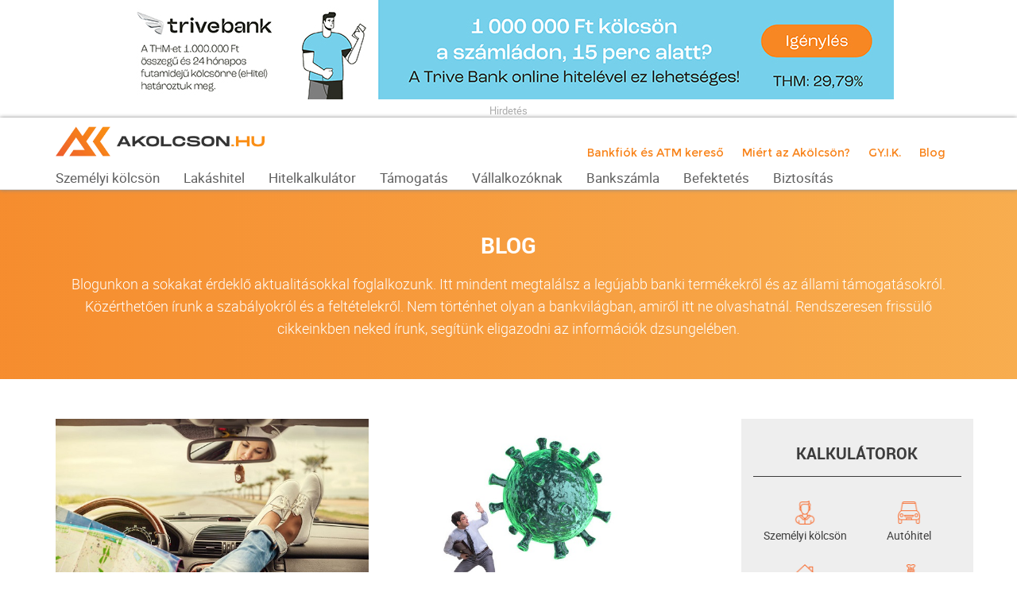

--- FILE ---
content_type: text/html; charset=UTF-8
request_url: https://akolcson.hu/cimke/koronavirus/
body_size: 32639
content:
<!DOCTYPE html>
<!--[if lt IE 7]>      <html class="no-js lt-ie9 lt-ie8 lt-ie7"> <![endif]-->
<!--[if IE 7]>         <html class="no-js lt-ie9 lt-ie8"> <![endif]-->
<!--[if IE 8]>         <html class="no-js lt-ie9"> <![endif]-->
<!--[if gt IE 8]><!-->
<html lang="hu" prefix="og: https://ogp.me/ns#" class="no-js">
<head>

<!-- Global site tag (gtag.js) - Google Analytics -->
<script async src="https://www.googletagmanager.com/gtag/js?id=UA-86543922-1"></script>
<script>
  window.dataLayer = window.dataLayer || [];
  function gtag(){dataLayer.push(arguments);}
  gtag('js', new Date());

  gtag('config', 'UA-86543922-1');
</script>
<!-- Google Tag Manager -->
<script>(function(w,d,s,l,i){w[l]=w[l]||[];w[l].push({'gtm.start':
new Date().getTime(),event:'gtm.js'});var f=d.getElementsByTagName(s)[0],
j=d.createElement(s),dl=l!='dataLayer'?'&l='+l:'';j.async=true;j.src=
'https://www.googletagmanager.com/gtm.js?id='+i+dl;f.parentNode.insertBefore(j,f);
})(window,document,'script','dataLayer','GTM-K2JDJX6');</script>
<!-- End Google Tag Manager -->

<meta name="msvalidate.01" content="A08F47F3C7A4844FD7297D9FCF2A2CF4" />

<meta charset="UTF-8" />
<meta name="viewport" content="width=device-width" />
<title>
	Koronavírus Archives - akolcson.hu</title>

<link rel="profile" href="http://gmpg.org/xfn/11" />
<link rel="pingback" href="https://akolcson.hu/xmlrpc.php" />

<link rel="stylesheet" href="https://akolcson.hu/wp-content/themes/akolcson/assets/plugins/font-awesome/css/font-awesome.min.css" />
<link rel="stylesheet" href="https://akolcson.hu/wp-content/themes/akolcson/css/bootstrap.min.css" />
<link rel="stylesheet" href="https://akolcson.hu/wp-content/themes/akolcson/includes/kalkulator-styles.css" />
<link rel="stylesheet" href="https://akolcson.hu/wp-content/themes/akolcson/js/colorbox/example5/colorbox.css" />
<link rel="stylesheet" href="https://akolcson.hu/wp-content/themes/akolcson/js/slick_nav/dist/slicknav.css" />
<link rel="stylesheet" href="https://akolcson.hu/wp-content/themes/akolcson/style_2023.css" />


<link rel="apple-touch-icon-precomposed" sizes="57x57" href="https://akolcson.hu/wp-content/themes/akolcson/icons/apple-touch-icon-57x57.png" />
<link rel="apple-touch-icon-precomposed" sizes="114x114" href="https://akolcson.hu/wp-content/themes/akolcson/icons/apple-touch-icon-114x114.png" />
<link rel="apple-touch-icon-precomposed" sizes="72x72" href="https://akolcson.hu/wp-content/themes/akolcson/icons/apple-touch-icon-72x72.png" />
<link rel="apple-touch-icon-precomposed" sizes="144x144" href="https://akolcson.hu/wp-content/themes/akolcson/icons/apple-touch-icon-144x144.png" />
<link rel="apple-touch-icon-precomposed" sizes="60x60" href="https://akolcson.hu/wp-content/themes/akolcson/icons/apple-touch-icon-60x60.png" />
<link rel="apple-touch-icon-precomposed" sizes="120x120" href="https://akolcson.hu/wp-content/themes/akolcson/icons/apple-touch-icon-120x120.png" />
<link rel="apple-touch-icon-precomposed" sizes="76x76" href="https://akolcson.hu/wp-content/themes/akolcson/icons/apple-touch-icon-76x76.png" />
<link rel="apple-touch-icon-precomposed" sizes="152x152" href="https://akolcson.hu/wp-content/themes/akolcson/icons/apple-touch-icon-152x152.png" />
<link rel="icon" type="image/png" href="https://akolcson.hu/wp-content/themes/akolcson/icons/favicon-196x196.png" sizes="196x196" />
<link rel="icon" type="image/png" href="https://akolcson.hu/wp-content/themes/akolcson/icons/favicon-96x96.png" sizes="96x96" />
<link rel="icon" type="image/png" href="https://akolcson.hu/wp-content/themes/akolcson/icons/favicon-32x32.png" sizes="32x32" />
<link rel="icon" type="image/png" href="https://akolcson.hu/wp-content/themes/akolcson/icons/favicon-16x16.png" sizes="16x16" />
<link rel="icon" type="image/png" href="https://akolcson.hu/wp-content/themes/akolcson/icons/favicon-128.png" sizes="128x128" />
<meta name="application-name" content="&nbsp;"/>
<meta name="msapplication-TileColor" content="#FFFFFF" />
<meta name="msapplication-TileImage" content="https://akolcson.hu/wp-content/themes/akolcson/icons/mstile-144x144.png" />
<meta name="msapplication-square70x70logo" content="https://akolcson.hu/wp-content/themes/akolcson/icons/mstile-70x70.png" />
<meta name="msapplication-square150x150logo" content="https://akolcson.hu/wp-content/themes/akolcson/icons/mstile-150x150.png" />
<meta name="msapplication-wide310x150logo" content="https://akolcson.hu/wp-content/themes/akolcson/icons/mstile-310x150.png" />
<meta name="msapplication-square310x310logo" content="https://akolcson.hu/wp-content/themes/akolcson/icons/mstile-310x310.png" />


<meta name="DC.title" content="Akolcson.hu" >
<meta  name="DC.creator" content="Schumacher Zsolt">
<meta name="DC.format" content="text/html" >
<meta name="DC.source" content="https://akolcson.hu" >
<meta name="DC.date.published" content="2021-09-21 13:43:34" >
<meta name="DC.description" content="Hasonlítsd össze hitelkalkulátoraink segítségével a banki ajánlatokat és indítsd el hitelkérelmedet online egyszerűen.">


<!--[if lt IE 9]>
<script src="https://akolcson.hu/wp-content/themes/akolcson/js/html5.js" type="text/javascript"></script>
<script src="https://akolcson.hu/wp-content/themes/akolcson/js/respond/src/respond.js" type="text/javascript"></script>
<![endif]-->

	<style>img:is([sizes="auto" i], [sizes^="auto," i]) { contain-intrinsic-size: 3000px 1500px }</style>
	<script id="cookieyes" type="text/javascript" src="https://cdn-cookieyes.com/client_data/1d54ad377ff24f5b7686e57b/script.js"></script>
<!-- Search Engine Optimization by Rank Math - https://rankmath.com/ -->
<meta name="robots" content="follow, index, max-snippet:-1, max-video-preview:-1, max-image-preview:large"/>
<link rel="canonical" href="https://akolcson.hu/cimke/koronavirus/" />
<meta property="og:locale" content="hu_HU" />
<meta property="og:type" content="article" />
<meta property="og:title" content="Koronavírus Archives - akolcson.hu" />
<meta property="og:url" content="https://akolcson.hu/cimke/koronavirus/" />
<meta property="og:site_name" content="akolcson.hu" />
<meta property="article:publisher" content="https://www.facebook.com/akolcson.hu/" />
<meta property="og:image" content="https://akolcson.hu/media/2023/09/akolcson_og.jpg" />
<meta property="og:image:secure_url" content="https://akolcson.hu/media/2023/09/akolcson_og.jpg" />
<meta property="og:image:width" content="1200" />
<meta property="og:image:height" content="630" />
<meta property="og:image:type" content="image/jpeg" />
<meta name="twitter:card" content="summary_large_image" />
<meta name="twitter:title" content="Koronavírus Archives - akolcson.hu" />
<meta name="twitter:image" content="https://akolcson.hu/media/2023/09/akolcson_og.jpg" />
<meta name="twitter:label1" content="Bejegyzések" />
<meta name="twitter:data1" content="3" />
<script type="application/ld+json" class="rank-math-schema">{"@context":"https://schema.org","@graph":[{"@type":"Organization","@id":"https://akolcson.hu/#organization","name":"akolcson.hu","sameAs":["https://www.facebook.com/akolcson.hu/"]},{"@type":"WebSite","@id":"https://akolcson.hu/#website","url":"https://akolcson.hu","name":"akolcson.hu","publisher":{"@id":"https://akolcson.hu/#organization"},"inLanguage":"hu"},{"@type":"CollectionPage","@id":"https://akolcson.hu/cimke/koronavirus/#webpage","url":"https://akolcson.hu/cimke/koronavirus/","name":"Koronav\u00edrus Archives - akolcson.hu","isPartOf":{"@id":"https://akolcson.hu/#website"},"inLanguage":"hu"}]}</script>
<!-- /Rank Math WordPress SEO plugin -->

<script type="text/javascript">
/* <![CDATA[ */
window._wpemojiSettings = {"baseUrl":"https:\/\/s.w.org\/images\/core\/emoji\/15.1.0\/72x72\/","ext":".png","svgUrl":"https:\/\/s.w.org\/images\/core\/emoji\/15.1.0\/svg\/","svgExt":".svg","source":{"concatemoji":"https:\/\/akolcson.hu\/wp-includes\/js\/wp-emoji-release.min.js?ver=6.8.1"}};
/*! This file is auto-generated */
!function(i,n){var o,s,e;function c(e){try{var t={supportTests:e,timestamp:(new Date).valueOf()};sessionStorage.setItem(o,JSON.stringify(t))}catch(e){}}function p(e,t,n){e.clearRect(0,0,e.canvas.width,e.canvas.height),e.fillText(t,0,0);var t=new Uint32Array(e.getImageData(0,0,e.canvas.width,e.canvas.height).data),r=(e.clearRect(0,0,e.canvas.width,e.canvas.height),e.fillText(n,0,0),new Uint32Array(e.getImageData(0,0,e.canvas.width,e.canvas.height).data));return t.every(function(e,t){return e===r[t]})}function u(e,t,n){switch(t){case"flag":return n(e,"\ud83c\udff3\ufe0f\u200d\u26a7\ufe0f","\ud83c\udff3\ufe0f\u200b\u26a7\ufe0f")?!1:!n(e,"\ud83c\uddfa\ud83c\uddf3","\ud83c\uddfa\u200b\ud83c\uddf3")&&!n(e,"\ud83c\udff4\udb40\udc67\udb40\udc62\udb40\udc65\udb40\udc6e\udb40\udc67\udb40\udc7f","\ud83c\udff4\u200b\udb40\udc67\u200b\udb40\udc62\u200b\udb40\udc65\u200b\udb40\udc6e\u200b\udb40\udc67\u200b\udb40\udc7f");case"emoji":return!n(e,"\ud83d\udc26\u200d\ud83d\udd25","\ud83d\udc26\u200b\ud83d\udd25")}return!1}function f(e,t,n){var r="undefined"!=typeof WorkerGlobalScope&&self instanceof WorkerGlobalScope?new OffscreenCanvas(300,150):i.createElement("canvas"),a=r.getContext("2d",{willReadFrequently:!0}),o=(a.textBaseline="top",a.font="600 32px Arial",{});return e.forEach(function(e){o[e]=t(a,e,n)}),o}function t(e){var t=i.createElement("script");t.src=e,t.defer=!0,i.head.appendChild(t)}"undefined"!=typeof Promise&&(o="wpEmojiSettingsSupports",s=["flag","emoji"],n.supports={everything:!0,everythingExceptFlag:!0},e=new Promise(function(e){i.addEventListener("DOMContentLoaded",e,{once:!0})}),new Promise(function(t){var n=function(){try{var e=JSON.parse(sessionStorage.getItem(o));if("object"==typeof e&&"number"==typeof e.timestamp&&(new Date).valueOf()<e.timestamp+604800&&"object"==typeof e.supportTests)return e.supportTests}catch(e){}return null}();if(!n){if("undefined"!=typeof Worker&&"undefined"!=typeof OffscreenCanvas&&"undefined"!=typeof URL&&URL.createObjectURL&&"undefined"!=typeof Blob)try{var e="postMessage("+f.toString()+"("+[JSON.stringify(s),u.toString(),p.toString()].join(",")+"));",r=new Blob([e],{type:"text/javascript"}),a=new Worker(URL.createObjectURL(r),{name:"wpTestEmojiSupports"});return void(a.onmessage=function(e){c(n=e.data),a.terminate(),t(n)})}catch(e){}c(n=f(s,u,p))}t(n)}).then(function(e){for(var t in e)n.supports[t]=e[t],n.supports.everything=n.supports.everything&&n.supports[t],"flag"!==t&&(n.supports.everythingExceptFlag=n.supports.everythingExceptFlag&&n.supports[t]);n.supports.everythingExceptFlag=n.supports.everythingExceptFlag&&!n.supports.flag,n.DOMReady=!1,n.readyCallback=function(){n.DOMReady=!0}}).then(function(){return e}).then(function(){var e;n.supports.everything||(n.readyCallback(),(e=n.source||{}).concatemoji?t(e.concatemoji):e.wpemoji&&e.twemoji&&(t(e.twemoji),t(e.wpemoji)))}))}((window,document),window._wpemojiSettings);
/* ]]> */
</script>
<style id='wp-emoji-styles-inline-css' type='text/css'>

	img.wp-smiley, img.emoji {
		display: inline !important;
		border: none !important;
		box-shadow: none !important;
		height: 1em !important;
		width: 1em !important;
		margin: 0 0.07em !important;
		vertical-align: -0.1em !important;
		background: none !important;
		padding: 0 !important;
	}
</style>
<link rel='stylesheet' id='wp-block-library-css' href='https://akolcson.hu/wp-includes/css/dist/block-library/style.min.css?ver=6.8.1' type='text/css' media='all' />
<style id='classic-theme-styles-inline-css' type='text/css'>
/*! This file is auto-generated */
.wp-block-button__link{color:#fff;background-color:#32373c;border-radius:9999px;box-shadow:none;text-decoration:none;padding:calc(.667em + 2px) calc(1.333em + 2px);font-size:1.125em}.wp-block-file__button{background:#32373c;color:#fff;text-decoration:none}
</style>
<style id='global-styles-inline-css' type='text/css'>
:root{--wp--preset--aspect-ratio--square: 1;--wp--preset--aspect-ratio--4-3: 4/3;--wp--preset--aspect-ratio--3-4: 3/4;--wp--preset--aspect-ratio--3-2: 3/2;--wp--preset--aspect-ratio--2-3: 2/3;--wp--preset--aspect-ratio--16-9: 16/9;--wp--preset--aspect-ratio--9-16: 9/16;--wp--preset--color--black: #000000;--wp--preset--color--cyan-bluish-gray: #abb8c3;--wp--preset--color--white: #ffffff;--wp--preset--color--pale-pink: #f78da7;--wp--preset--color--vivid-red: #cf2e2e;--wp--preset--color--luminous-vivid-orange: #ff6900;--wp--preset--color--luminous-vivid-amber: #fcb900;--wp--preset--color--light-green-cyan: #7bdcb5;--wp--preset--color--vivid-green-cyan: #00d084;--wp--preset--color--pale-cyan-blue: #8ed1fc;--wp--preset--color--vivid-cyan-blue: #0693e3;--wp--preset--color--vivid-purple: #9b51e0;--wp--preset--gradient--vivid-cyan-blue-to-vivid-purple: linear-gradient(135deg,rgba(6,147,227,1) 0%,rgb(155,81,224) 100%);--wp--preset--gradient--light-green-cyan-to-vivid-green-cyan: linear-gradient(135deg,rgb(122,220,180) 0%,rgb(0,208,130) 100%);--wp--preset--gradient--luminous-vivid-amber-to-luminous-vivid-orange: linear-gradient(135deg,rgba(252,185,0,1) 0%,rgba(255,105,0,1) 100%);--wp--preset--gradient--luminous-vivid-orange-to-vivid-red: linear-gradient(135deg,rgba(255,105,0,1) 0%,rgb(207,46,46) 100%);--wp--preset--gradient--very-light-gray-to-cyan-bluish-gray: linear-gradient(135deg,rgb(238,238,238) 0%,rgb(169,184,195) 100%);--wp--preset--gradient--cool-to-warm-spectrum: linear-gradient(135deg,rgb(74,234,220) 0%,rgb(151,120,209) 20%,rgb(207,42,186) 40%,rgb(238,44,130) 60%,rgb(251,105,98) 80%,rgb(254,248,76) 100%);--wp--preset--gradient--blush-light-purple: linear-gradient(135deg,rgb(255,206,236) 0%,rgb(152,150,240) 100%);--wp--preset--gradient--blush-bordeaux: linear-gradient(135deg,rgb(254,205,165) 0%,rgb(254,45,45) 50%,rgb(107,0,62) 100%);--wp--preset--gradient--luminous-dusk: linear-gradient(135deg,rgb(255,203,112) 0%,rgb(199,81,192) 50%,rgb(65,88,208) 100%);--wp--preset--gradient--pale-ocean: linear-gradient(135deg,rgb(255,245,203) 0%,rgb(182,227,212) 50%,rgb(51,167,181) 100%);--wp--preset--gradient--electric-grass: linear-gradient(135deg,rgb(202,248,128) 0%,rgb(113,206,126) 100%);--wp--preset--gradient--midnight: linear-gradient(135deg,rgb(2,3,129) 0%,rgb(40,116,252) 100%);--wp--preset--font-size--small: 13px;--wp--preset--font-size--medium: 20px;--wp--preset--font-size--large: 36px;--wp--preset--font-size--x-large: 42px;--wp--preset--spacing--20: 0.44rem;--wp--preset--spacing--30: 0.67rem;--wp--preset--spacing--40: 1rem;--wp--preset--spacing--50: 1.5rem;--wp--preset--spacing--60: 2.25rem;--wp--preset--spacing--70: 3.38rem;--wp--preset--spacing--80: 5.06rem;--wp--preset--shadow--natural: 6px 6px 9px rgba(0, 0, 0, 0.2);--wp--preset--shadow--deep: 12px 12px 50px rgba(0, 0, 0, 0.4);--wp--preset--shadow--sharp: 6px 6px 0px rgba(0, 0, 0, 0.2);--wp--preset--shadow--outlined: 6px 6px 0px -3px rgba(255, 255, 255, 1), 6px 6px rgba(0, 0, 0, 1);--wp--preset--shadow--crisp: 6px 6px 0px rgba(0, 0, 0, 1);}:where(.is-layout-flex){gap: 0.5em;}:where(.is-layout-grid){gap: 0.5em;}body .is-layout-flex{display: flex;}.is-layout-flex{flex-wrap: wrap;align-items: center;}.is-layout-flex > :is(*, div){margin: 0;}body .is-layout-grid{display: grid;}.is-layout-grid > :is(*, div){margin: 0;}:where(.wp-block-columns.is-layout-flex){gap: 2em;}:where(.wp-block-columns.is-layout-grid){gap: 2em;}:where(.wp-block-post-template.is-layout-flex){gap: 1.25em;}:where(.wp-block-post-template.is-layout-grid){gap: 1.25em;}.has-black-color{color: var(--wp--preset--color--black) !important;}.has-cyan-bluish-gray-color{color: var(--wp--preset--color--cyan-bluish-gray) !important;}.has-white-color{color: var(--wp--preset--color--white) !important;}.has-pale-pink-color{color: var(--wp--preset--color--pale-pink) !important;}.has-vivid-red-color{color: var(--wp--preset--color--vivid-red) !important;}.has-luminous-vivid-orange-color{color: var(--wp--preset--color--luminous-vivid-orange) !important;}.has-luminous-vivid-amber-color{color: var(--wp--preset--color--luminous-vivid-amber) !important;}.has-light-green-cyan-color{color: var(--wp--preset--color--light-green-cyan) !important;}.has-vivid-green-cyan-color{color: var(--wp--preset--color--vivid-green-cyan) !important;}.has-pale-cyan-blue-color{color: var(--wp--preset--color--pale-cyan-blue) !important;}.has-vivid-cyan-blue-color{color: var(--wp--preset--color--vivid-cyan-blue) !important;}.has-vivid-purple-color{color: var(--wp--preset--color--vivid-purple) !important;}.has-black-background-color{background-color: var(--wp--preset--color--black) !important;}.has-cyan-bluish-gray-background-color{background-color: var(--wp--preset--color--cyan-bluish-gray) !important;}.has-white-background-color{background-color: var(--wp--preset--color--white) !important;}.has-pale-pink-background-color{background-color: var(--wp--preset--color--pale-pink) !important;}.has-vivid-red-background-color{background-color: var(--wp--preset--color--vivid-red) !important;}.has-luminous-vivid-orange-background-color{background-color: var(--wp--preset--color--luminous-vivid-orange) !important;}.has-luminous-vivid-amber-background-color{background-color: var(--wp--preset--color--luminous-vivid-amber) !important;}.has-light-green-cyan-background-color{background-color: var(--wp--preset--color--light-green-cyan) !important;}.has-vivid-green-cyan-background-color{background-color: var(--wp--preset--color--vivid-green-cyan) !important;}.has-pale-cyan-blue-background-color{background-color: var(--wp--preset--color--pale-cyan-blue) !important;}.has-vivid-cyan-blue-background-color{background-color: var(--wp--preset--color--vivid-cyan-blue) !important;}.has-vivid-purple-background-color{background-color: var(--wp--preset--color--vivid-purple) !important;}.has-black-border-color{border-color: var(--wp--preset--color--black) !important;}.has-cyan-bluish-gray-border-color{border-color: var(--wp--preset--color--cyan-bluish-gray) !important;}.has-white-border-color{border-color: var(--wp--preset--color--white) !important;}.has-pale-pink-border-color{border-color: var(--wp--preset--color--pale-pink) !important;}.has-vivid-red-border-color{border-color: var(--wp--preset--color--vivid-red) !important;}.has-luminous-vivid-orange-border-color{border-color: var(--wp--preset--color--luminous-vivid-orange) !important;}.has-luminous-vivid-amber-border-color{border-color: var(--wp--preset--color--luminous-vivid-amber) !important;}.has-light-green-cyan-border-color{border-color: var(--wp--preset--color--light-green-cyan) !important;}.has-vivid-green-cyan-border-color{border-color: var(--wp--preset--color--vivid-green-cyan) !important;}.has-pale-cyan-blue-border-color{border-color: var(--wp--preset--color--pale-cyan-blue) !important;}.has-vivid-cyan-blue-border-color{border-color: var(--wp--preset--color--vivid-cyan-blue) !important;}.has-vivid-purple-border-color{border-color: var(--wp--preset--color--vivid-purple) !important;}.has-vivid-cyan-blue-to-vivid-purple-gradient-background{background: var(--wp--preset--gradient--vivid-cyan-blue-to-vivid-purple) !important;}.has-light-green-cyan-to-vivid-green-cyan-gradient-background{background: var(--wp--preset--gradient--light-green-cyan-to-vivid-green-cyan) !important;}.has-luminous-vivid-amber-to-luminous-vivid-orange-gradient-background{background: var(--wp--preset--gradient--luminous-vivid-amber-to-luminous-vivid-orange) !important;}.has-luminous-vivid-orange-to-vivid-red-gradient-background{background: var(--wp--preset--gradient--luminous-vivid-orange-to-vivid-red) !important;}.has-very-light-gray-to-cyan-bluish-gray-gradient-background{background: var(--wp--preset--gradient--very-light-gray-to-cyan-bluish-gray) !important;}.has-cool-to-warm-spectrum-gradient-background{background: var(--wp--preset--gradient--cool-to-warm-spectrum) !important;}.has-blush-light-purple-gradient-background{background: var(--wp--preset--gradient--blush-light-purple) !important;}.has-blush-bordeaux-gradient-background{background: var(--wp--preset--gradient--blush-bordeaux) !important;}.has-luminous-dusk-gradient-background{background: var(--wp--preset--gradient--luminous-dusk) !important;}.has-pale-ocean-gradient-background{background: var(--wp--preset--gradient--pale-ocean) !important;}.has-electric-grass-gradient-background{background: var(--wp--preset--gradient--electric-grass) !important;}.has-midnight-gradient-background{background: var(--wp--preset--gradient--midnight) !important;}.has-small-font-size{font-size: var(--wp--preset--font-size--small) !important;}.has-medium-font-size{font-size: var(--wp--preset--font-size--medium) !important;}.has-large-font-size{font-size: var(--wp--preset--font-size--large) !important;}.has-x-large-font-size{font-size: var(--wp--preset--font-size--x-large) !important;}
:where(.wp-block-post-template.is-layout-flex){gap: 1.25em;}:where(.wp-block-post-template.is-layout-grid){gap: 1.25em;}
:where(.wp-block-columns.is-layout-flex){gap: 2em;}:where(.wp-block-columns.is-layout-grid){gap: 2em;}
:root :where(.wp-block-pullquote){font-size: 1.5em;line-height: 1.6;}
</style>
<link rel='stylesheet' id='wpsm_ac_pro-font-awesome-front-css' href='https://akolcson.hu/wp-content/plugins/accordion-pro/assets/css/font-awesome/css/font-awesome.min.css?ver=6.8.1' type='text/css' media='all' />
<link rel='stylesheet' id='wpsm_ac_pro_bootstrap-front-css' href='https://akolcson.hu/wp-content/plugins/accordion-pro/assets/css/bootstrap-front.css?ver=6.8.1' type='text/css' media='all' />
<link rel='stylesheet' id='wpsm_ac_pro_animate-css' href='https://akolcson.hu/wp-content/plugins/accordion-pro/assets/css/animate.css?ver=6.8.1' type='text/css' media='all' />
<link rel='stylesheet' id='wpsm_ac_front_font-icon-picker_all-css' href='https://akolcson.hu/wp-content/plugins/accordion-pro/assets/mul-type-icon-picker/icon-picker.css?ver=6.8.1' type='text/css' media='all' />
<link rel='stylesheet' id='wpsm_ac_front_font-icon-picker-glyphicon_style-css' href='https://akolcson.hu/wp-content/plugins/accordion-pro/assets/mul-type-icon-picker/picker/glyphicon.css?ver=6.8.1' type='text/css' media='all' />
<link rel='stylesheet' id='wpsm_ac_front_font-icon-picker-dashicons_style-css' href='https://akolcson.hu/wp-content/plugins/accordion-pro/assets/mul-type-icon-picker/picker/dashicons.css?ver=6.8.1' type='text/css' media='all' />
<link rel='stylesheet' id='wpsm_ac_pro_scrollbar_style-css' href='https://akolcson.hu/wp-content/plugins/accordion-pro/assets/scrollbar/jquery.mCustomScrollbar.css?ver=6.8.1' type='text/css' media='all' />
<link rel='stylesheet' id='contact-form-7-css' href='https://akolcson.hu/wp-content/plugins/contact-form-7/includes/css/styles.css?ver=6.0.6' type='text/css' media='all' />
<script type="text/javascript" src="https://akolcson.hu/wp-includes/js/jquery/jquery.min.js?ver=3.7.1" id="jquery-core-js"></script>
<script type="text/javascript" src="https://akolcson.hu/wp-includes/js/jquery/jquery-migrate.min.js?ver=3.4.1" id="jquery-migrate-js"></script>
<script type="text/javascript" src="https://akolcson.hu/wp-content/plugins/accordion-pro/assets/scrollbar/jquery.mCustomScrollbar.concat.min.js?ver=6.8.1" id="wpsm_ac_pro_scrollbar_script-js"></script>
<script type="text/javascript" src="https://akolcson.hu/wp-content/themes/akolcson/js/lib/jquery-validation-1.17.0/dist/jquery.validate.min.js?ver=6.8.1" id="jquery-validate-min-js"></script>
<script type="text/javascript" src="https://akolcson.hu/wp-content/themes/akolcson/js/lib/jquery-validation-1.17.0/dist/localization/messages_hu.js?ver=6.8.1" id="messages_hu-js"></script>
<script type="text/javascript" src="https://akolcson.hu/wp-content/themes/akolcson/js/validate-other-methods.js?ver=6.8.1" id="validate-other-methods-js"></script>
<script type="text/javascript" src="https://akolcson.hu/wp-content/themes/akolcson/js/zipcode-city.js?ver=6.8.1" id="zipcode-city-js"></script>
<meta name="generator" content="WordPress 6.8.1" />
    
    <script type="text/javascript">
        var ajaxurl = 'https://akolcson.hu/wp-admin/admin-ajax.php';
    </script>

	<style>img:is([sizes="auto" i], [sizes^="auto," i]) { contain-intrinsic-size: 3000px 1500px }</style>
	<script id="cookieyes" type="text/javascript" src="https://cdn-cookieyes.com/client_data/1d54ad377ff24f5b7686e57b/script.js"></script>
<!-- Search Engine Optimization by Rank Math - https://rankmath.com/ -->
<meta name="robots" content="follow, index, max-snippet:-1, max-video-preview:-1, max-image-preview:large"/>
<link rel="canonical" href="https://akolcson.hu/cimke/koronavirus/" />
<meta property="og:locale" content="hu_HU" />
<meta property="og:type" content="article" />
<meta property="og:title" content="Koronavírus Archives - akolcson.hu" />
<meta property="og:url" content="https://akolcson.hu/cimke/koronavirus/" />
<meta property="og:site_name" content="akolcson.hu" />
<meta property="article:publisher" content="https://www.facebook.com/akolcson.hu/" />
<meta property="og:image" content="https://akolcson.hu/media/2023/09/akolcson_og.jpg" />
<meta property="og:image:secure_url" content="https://akolcson.hu/media/2023/09/akolcson_og.jpg" />
<meta property="og:image:width" content="1200" />
<meta property="og:image:height" content="630" />
<meta property="og:image:type" content="image/jpeg" />
<meta name="twitter:card" content="summary_large_image" />
<meta name="twitter:title" content="Koronavírus Archives - akolcson.hu" />
<meta name="twitter:image" content="https://akolcson.hu/media/2023/09/akolcson_og.jpg" />
<meta name="twitter:label2" content="Bejegyzések" />
<meta name="twitter:data2" content="3" />
<script type="application/ld+json" class="rank-math-schema">{"@context":"https://schema.org","@graph":[{"@type":"Organization","@id":"https://akolcson.hu/#organization","name":"akolcson.hu","sameAs":["https://www.facebook.com/akolcson.hu/"]},{"@type":"WebSite","@id":"https://akolcson.hu/#website","url":"https://akolcson.hu","name":"akolcson.hu","publisher":{"@id":"https://akolcson.hu/#organization"},"inLanguage":"hu"},{"@type":"CollectionPage","@id":"https://akolcson.hu/cimke/koronavirus/#webpage","url":"https://akolcson.hu/cimke/koronavirus/","name":"Koronav\u00edrus Archives - akolcson.hu","isPartOf":{"@id":"https://akolcson.hu/#website"},"inLanguage":"hu"}]}</script>
<!-- /Rank Math WordPress SEO plugin -->

<meta name="generator" content="WordPress 6.8.1" />
    
    <script type="text/javascript">
        var ajaxurl = 'https://akolcson.hu/wp-admin/admin-ajax.php';
    </script>
 
 
     <link rel="canonical" href="https://akolcson.hu/cimke/koronavirus/">

</head>

<body class="archive tag tag-koronavirus tag-153 wp-theme-akolcson">
<!-- Google Tag Manager (noscript) -->
<noscript><iframe src="https://www.googletagmanager.com/ns.html?id=GTM-K2JDJX6"
height="0" width="0" style="display:none;visibility:hidden"></iframe></noscript>
<!-- End Google Tag Manager (noscript) -->

<div class="top_b container-fluid hidden-xs hidden-sm">
    <div class="top_b_inner container">
        <div class="top_b_a">
           <div class="container no_padding"><div class="center"><a href="/bklikk/?id=26&mb=0&z=18" target="_blank" class="b_middle_lg"><img src="https://banknavigator.hu/wp-content/uploads/b/970x125_billboard_kampany_0911.jpg" border="0" class="img-responsive" alt="TRIVE Banner"></a><a href="/bklikk/?id=26&mb=1&z=18" target="_blank" class="b_middle_sm"><img src="https://banknavigator.hu/wp-content/uploads/b/300x250_Trivebank_billboard_kampany_0911.jpg" border="0" class="img-responsive" alt="TRIVE Banner"></a><span class="a_sign">Hirdetés</span>
        </div></div>   
        </div>
    </div>
</div>

<header class="header subpage_header container-fluid">
   <div class="header_inner container no_padding">

       <div class="logo col-xs-8 col-sm-3 no_padding">
           <a href="https://akolcson.hu/"><img src="https://akolcson.hu/wp-content/themes/akolcson/pics/logo.png" alt="Akölcsön" /></a>
       </div>

       <nav class="secondary_navigation hidden-xs hidden-sm col-xs-12 col-sm-9">

           <div class="menu-secondary"><ul id="menu-top-nav-secondary" class="menu"><li id="menu-item-8889" class="menu-item menu-item-type-post_type menu-item-object-page menu-item-8889"><a href="https://akolcson.hu/bankfiok-es-atm-kereso/">Bankfiók és ATM kereső</a></li>
<li id="menu-item-4880" class="menu-item menu-item-type-post_type menu-item-object-page menu-item-4880"><a href="https://akolcson.hu/miert-az-akolcson/">Miért az Akölcsön?</a></li>
<li id="menu-item-4879" class="menu-item menu-item-type-post_type menu-item-object-page menu-item-4879"><a href="https://akolcson.hu/gyakori-kerdesek/">GY.I.K.</a></li>
<li id="menu-item-4878" class="menu-item menu-item-type-post_type menu-item-object-page menu-item-4878"><a href="https://akolcson.hu/blog/">Blog</a></li>
</ul></div>       </nav>

      <nav class="navigation col-xs-4 col-sm-12 hidden-xs hidden-sm">
           <div class="menu-header hidden-xs hidden-sm"><ul id="menu-top-navigation-2022" class="menu"><li id="menu-item-9798" class="menu-item menu-item-type-post_type menu-item-object-page menu-item-has-children menu-item-9798"><a href="https://akolcson.hu/szemelyi-kolcson/"><span>Személyi kölcsön</span></a>
<ul class="sub-menu">

<div class="submenu_wrapper container">
	<li id="menu-item-9806" class="dummy colored col-md-3 menu-item menu-item-type-custom menu-item-object-custom menu-item-has-children menu-item-9806"><a>Kalkulátorok</a>
	<ul class="sub-menu">

<div class="submenu_wrapper container">
		<li id="menu-item-10654" class="menu-item menu-item-type-post_type menu-item-object-page menu-item-10654"><a href="https://akolcson.hu/szemelyi-kolcson/">Személyi hitel</a></li>
		<li id="menu-item-9811" class="menu-item menu-item-type-post_type menu-item-object-page menu-item-9811"><a href="https://akolcson.hu/szemelyi-kolcson/minositett-fogyasztobarat-szemelyi-hitel/">Fogyasztóbarát személyi kölcsön</a></li>
		<li id="menu-item-9812" class="menu-item menu-item-type-post_type menu-item-object-page menu-item-9812"><a href="https://akolcson.hu/szemelyi-kolcson/lakasfelujitasi-szemelyi-kolcson/">Lakásfelújítási személyi kölcsön</a></li>
		<li id="menu-item-9813" class="menu-item menu-item-type-post_type menu-item-object-page menu-item-9813"><a href="https://akolcson.hu/szemelyi-kolcson/gyorskolcson/">Gyorskölcsön</a></li>
		<li id="menu-item-9814" class="menu-item menu-item-type-post_type menu-item-object-page menu-item-9814"><a href="https://akolcson.hu/autohitel/">Autóhitel</a></li>
		<li id="menu-item-9817" class="menu-item menu-item-type-post_type menu-item-object-page menu-item-9817"><a href="https://akolcson.hu/szemelyi-kolcson/szabad-felhasznalasu-hitel/">Szabad felhasználású hitel</a></li>
		<li id="menu-item-13867" class="menu-item menu-item-type-post_type menu-item-object-page menu-item-13867"><a href="https://akolcson.hu/szemelyi-kolcson/nagy-osszegu-szemelyi-kolcson/">Nagy összegű személyi kölcsön</a></li>
		<li id="menu-item-9818" class="menu-item menu-item-type-post_type menu-item-object-page menu-item-9818"><a href="https://akolcson.hu/szemelyi-kolcson/hitelkivaltas/">Hitelkiváltás</a></li>
		<li id="menu-item-9819" class="menu-item menu-item-type-post_type menu-item-object-page menu-item-9819"><a href="https://akolcson.hu/szemelyi-kolcson/kis-osszegu-hitel/">Kis összegű hitel</a></li>
		<li id="menu-item-9820" class="menu-item menu-item-type-post_type menu-item-object-page menu-item-9820"><a href="https://akolcson.hu/szemelyi-kolcson/hitelkartya/">Hitelkártya</a></li>
	</div></ul>
</li>
	<li id="menu-item-9807" class="dummy col-md-3 menu-item menu-item-type-custom menu-item-object-custom menu-item-has-children menu-item-9807"><a href="#">Bankok szerint</a>
	<ul class="sub-menu">

<div class="submenu_wrapper container">
		<li id="menu-item-9822" class="menu-item menu-item-type-post_type menu-item-object-page menu-item-9822"><a href="https://akolcson.hu/cib-szemelyi-kolcson/">CIB Személyi kölcsön</a></li>
		<li id="menu-item-9823" class="menu-item menu-item-type-post_type menu-item-object-page menu-item-9823"><a href="https://akolcson.hu/cofidis-hitel/">Cofidis személyi kölcsön</a></li>
		<li id="menu-item-9824" class="menu-item menu-item-type-post_type menu-item-object-page menu-item-9824"><a href="https://akolcson.hu/erste-szemelyi-kolcson/">Erste személyi kölcsön</a></li>
		<li id="menu-item-9825" class="menu-item menu-item-type-post_type menu-item-object-page menu-item-9825"><a href="https://akolcson.hu/kh-szemelyi-kolcson/">K&#038;H személyi kölcsön</a></li>
		<li id="menu-item-12601" class="menu-item menu-item-type-post_type menu-item-object-page menu-item-12601"><a href="https://akolcson.hu/magnet-bank-szemelyi-kolcson/">MagNet személyi kölcsön</a></li>
		<li id="menu-item-10816" class="menu-item menu-item-type-post_type menu-item-object-page menu-item-10816"><a href="https://akolcson.hu/mbh-szemelyi-kolcson/">MBH személyi kölcsön</a></li>
		<li id="menu-item-9826" class="menu-item menu-item-type-post_type menu-item-object-page menu-item-9826"><a href="https://akolcson.hu/otp-szemelyi-kolcson/">OTP személyi kölcsön</a></li>
		<li id="menu-item-9828" class="menu-item menu-item-type-post_type menu-item-object-page menu-item-9828"><a href="https://akolcson.hu/provident-hitel/">Provident személyi kölcsön</a></li>
		<li id="menu-item-9829" class="menu-item menu-item-type-post_type menu-item-object-page menu-item-9829"><a href="https://akolcson.hu/raiffeisen-szemelyi-kolcson/">Raiffeisen személyi kölcsön</a></li>
		<li id="menu-item-13227" class="menu-item menu-item-type-post_type menu-item-object-page menu-item-13227"><a href="https://akolcson.hu/trive-bank-szemelyi-kolcson/">Trive személyi kölcsön</a></li>
		<li id="menu-item-9831" class="menu-item menu-item-type-post_type menu-item-object-page menu-item-9831"><a href="https://akolcson.hu/unicredit-szemelyi-kolcson/">Unicredit személyi kölcsön</a></li>
	</div></ul>
</li>
	<li id="menu-item-9808" class="dummy col-md-3 menu-item menu-item-type-custom menu-item-object-custom menu-item-has-children menu-item-9808"><a href="#">Jövedelem alapján</a>
	<ul class="sub-menu">

<div class="submenu_wrapper container">
		<li id="menu-item-9832" class="menu-item menu-item-type-custom menu-item-object-custom menu-item-9832"><a href="https://akolcson.hu/szemelyi-kolcson/?so=1&#038;category_id=0&#038;months=60&#038;sum=2500000&#038;income=149999&#038;not_in_khr=1&#038;income2bank=1&#038;calc-all-banks=1&#038;bank-17=17&#038;bank-5=5&#038;bank-24=24&#038;bank-35=35&#038;bank-19=19&#038;bank-21=21&#038;bank-23=23&#038;bank-12=12&#038;bank-18=18&#038;bank-16=16&#038;bank-25=25&#038;bank-31=31&#038;bank-20=20&#038;bank-22=22&#038;bank-13=13&#038;bank-32=32&#038;best_offer=1">149.999 Ft-ig</a></li>
		<li id="menu-item-9833" class="menu-item menu-item-type-custom menu-item-object-custom menu-item-9833"><a href="https://akolcson.hu/szemelyi-kolcson/?so=1&#038;category_id=0&#038;months=60&#038;sum=2500000&#038;income=249999&#038;not_in_khr=1&#038;income2bank=1&#038;calc-all-banks=1&#038;bank-17=17&#038;bank-5=5&#038;bank-24=24&#038;bank-35=35&#038;bank-19=19&#038;bank-21=21&#038;bank-23=23&#038;bank-12=12&#038;bank-18=18&#038;bank-16=16&#038;bank-25=25&#038;bank-31=31&#038;bank-20=20&#038;bank-22=22&#038;bank-13=13&#038;bank-32=32&#038;best_offer=1">150.000 Ft-tól</a></li>
		<li id="menu-item-9834" class="menu-item menu-item-type-custom menu-item-object-custom menu-item-9834"><a href="https://akolcson.hu/szemelyi-kolcson/?so=1&#038;category_id=0&#038;months=60&#038;sum=2500000&#038;income=400000&#038;not_in_khr=1&#038;income2bank=1&#038;calc-all-banks=1&#038;bank-17=17&#038;bank-5=5&#038;bank-24=24&#038;bank-35=35&#038;bank-19=19&#038;bank-21=21&#038;bank-23=23&#038;bank-12=12&#038;bank-18=18&#038;bank-16=16&#038;bank-25=25&#038;bank-31=31&#038;bank-20=20&#038;bank-22=22&#038;bank-13=13&#038;bank-32=32&#038;best_offer=1">250.000 Ft-tól</a></li>
		<li id="menu-item-9835" class="menu-item menu-item-type-custom menu-item-object-custom menu-item-9835"><a href="https://akolcson.hu/szemelyi-kolcson/?so=1&#038;category_id=0&#038;months=60&#038;sum=2500000&#038;income=500000&#038;not_in_khr=1&#038;income2bank=1&#038;calc-all-banks=1&#038;bank-17=17&#038;bank-5=5&#038;bank-24=24&#038;bank-35=35&#038;bank-19=19&#038;bank-21=21&#038;bank-23=23&#038;bank-12=12&#038;bank-18=18&#038;bank-16=16&#038;bank-25=25&#038;bank-31=31&#038;bank-20=20&#038;bank-22=22&#038;bank-13=13&#038;bank-32=32&#038;best_offer=1">400.000 Ft-tól</a></li>
		<li id="menu-item-9836" class="menu-item menu-item-type-custom menu-item-object-custom menu-item-9836"><a href="https://akolcson.hu/szemelyi-kolcson/?so=1&#038;category_id=0&#038;months=60&#038;sum=2500000&#038;income=600000&#038;not_in_khr=1&#038;income2bank=1&#038;calc-all-banks=1&#038;bank-17=17&#038;bank-5=5&#038;bank-24=24&#038;bank-35=35&#038;bank-19=19&#038;bank-21=21&#038;bank-23=23&#038;bank-12=12&#038;bank-18=18&#038;bank-16=16&#038;bank-25=25&#038;bank-31=31&#038;bank-20=20&#038;bank-22=22&#038;bank-13=13&#038;bank-32=32&#038;best_offer=1">600.000 Ft-tól</a></li>
		<li id="menu-item-9809" class="dummy menu-item menu-item-type-custom menu-item-object-custom menu-item-9809"><a href="#">Hitelösszeg alapján</a></li>
		<li id="menu-item-9837" class="menu-item menu-item-type-custom menu-item-object-custom menu-item-9837"><a href="https://akolcson.hu/szemelyi-kolcson/?so=1&#038;category_id=0&#038;months=60&#038;sum=500000&#038;income=250000&#038;not_in_khr=1&#038;income2bank=1&#038;calc-all-banks=1&#038;bank-17=17&#038;bank-5=5&#038;bank-24=24&#038;bank-35=35&#038;bank-19=19&#038;bank-21=21&#038;bank-23=23&#038;bank-12=12&#038;bank-18=18&#038;bank-16=16&#038;bank-25=25&#038;bank-31=31&#038;bank-20=20&#038;bank-22=22&#038;bank-13=13&#038;bank-32=32&#038;best_offer=1">500.000Ft-tól</a></li>
		<li id="menu-item-9838" class="menu-item menu-item-type-custom menu-item-object-custom menu-item-9838"><a href="https://akolcson.hu/szemelyi-kolcson/?so=1&#038;category_id=0&#038;months=60&#038;sum=1000000&#038;income=250000&#038;not_in_khr=1&#038;income2bank=1&#038;calc-all-banks=1&#038;bank-17=17&#038;bank-5=5&#038;bank-24=24&#038;bank-35=35&#038;bank-19=19&#038;bank-21=21&#038;bank-23=23&#038;bank-12=12&#038;bank-18=18&#038;bank-16=16&#038;bank-25=25&#038;bank-31=31&#038;bank-20=20&#038;bank-22=22&#038;bank-13=13&#038;bank-32=32&#038;best_offer=1">1 millió Ft-tól</a></li>
		<li id="menu-item-9839" class="menu-item menu-item-type-custom menu-item-object-custom menu-item-9839"><a href="https://akolcson.hu/szemelyi-kolcson/?so=1&#038;category_id=0&#038;months=60&#038;sum=2000000&#038;income=250000&#038;not_in_khr=1&#038;income2bank=1&#038;calc-all-banks=1&#038;bank-17=17&#038;bank-5=5&#038;bank-24=24&#038;bank-35=35&#038;bank-19=19&#038;bank-21=21&#038;bank-23=23&#038;bank-12=12&#038;bank-18=18&#038;bank-16=16&#038;bank-25=25&#038;bank-31=31&#038;bank-20=20&#038;bank-22=22&#038;bank-13=13&#038;bank-32=32&#038;best_offer=1">2 millió Ft-tól</a></li>
		<li id="menu-item-9840" class="menu-item menu-item-type-custom menu-item-object-custom menu-item-9840"><a href="https://akolcson.hu/szemelyi-kolcson/?so=1&#038;category_id=0&#038;months=60&#038;sum=3000000&#038;income=250000&#038;not_in_khr=1&#038;income2bank=1&#038;calc-all-banks=1&#038;bank-17=17&#038;bank-5=5&#038;bank-24=24&#038;bank-35=35&#038;bank-19=19&#038;bank-21=21&#038;bank-23=23&#038;bank-12=12&#038;bank-18=18&#038;bank-16=16&#038;bank-25=25&#038;bank-31=31&#038;bank-20=20&#038;bank-22=22&#038;bank-13=13&#038;bank-32=32&#038;best_offer=1">3 millió Ft-tól</a></li>
		<li id="menu-item-9841" class="menu-item menu-item-type-custom menu-item-object-custom menu-item-9841"><a href="https://akolcson.hu/szemelyi-kolcson/?so=1&#038;category_id=0&#038;months=60&#038;sum=5000000&#038;income=250000&#038;not_in_khr=1&#038;income2bank=1&#038;calc-all-banks=1&#038;bank-17=17&#038;bank-5=5&#038;bank-24=24&#038;bank-35=35&#038;bank-19=19&#038;bank-21=21&#038;bank-23=23&#038;bank-12=12&#038;bank-18=18&#038;bank-16=16&#038;bank-25=25&#038;bank-31=31&#038;bank-20=20&#038;bank-22=22&#038;bank-13=13&#038;bank-32=32&#038;best_offer=1">5 millió Ft-tól</a></li>
	</div></ul>
</li>
	<li id="menu-item-9810" class="dummy col-md-3 menu-item menu-item-type-custom menu-item-object-custom menu-item-has-children menu-item-9810"><a href="#">Legfrissebb pénzügyi cikkek</a>
	<ul class="sub-menu">

<div class="submenu_wrapper container">
		<li id="menu-item-15058" class="menu-item menu-item-type-post_type menu-item-object-post menu-item-15058"><a href="https://akolcson.hu/ne-koltsd-el-a-karacsonyt-hitelbol-igy-segit-a-24-oras-szabaly-podcast-sarkadi-balint-klinikai-szakpszichologussal/">Ne költsd el a karácsonyt hitelből! Így segít a 24 órás szabály – Podcast Sarkadi Bálint klinikai szakpszichológussal</a></li>
		<li id="menu-item-15018" class="menu-item menu-item-type-post_type menu-item-object-post menu-item-15018"><a href="https://akolcson.hu/hogyan-tanulunk-banni-a-penzzel-generaciok-szokasok-ugyfelelmeny-podcast-sulyok-laszloval-provident/">Hogyan tanulunk bánni a pénzzel? Generációk, szokások, ügyfélélmény – podcast Sulyok Lászlóval (Provident)</a></li>
		<li id="menu-item-15057" class="menu-item menu-item-type-post_type menu-item-object-post menu-item-15057"><a href="https://akolcson.hu/a-kis-kiadasok-nagy-hatasa-miert-fontos-minden-apro-forint/">A kis kiadások nagy hatása: Miért fontos minden apró forint?</a></li>
		<li id="menu-item-14947" class="menu-item menu-item-type-post_type menu-item-object-post menu-item-14947"><a href="https://akolcson.hu/raiffeisen-szemelyi-hitel-15-millio-forint-szabad-felhasznalasra-mit-erdemes-tudni-mielott-belevagsz/">Raiffeisen személyi hitel: 15 millió forint szabad felhasználásra – mit érdemes tudni, mielőtt belevágsz?</a></li>
		<li id="menu-item-14916" class="menu-item menu-item-type-post_type menu-item-object-post menu-item-14916"><a href="https://akolcson.hu/hogyan-befolyasolja-a-jovedelem-az-autohitel-felteteleit/">Hogyan befolyásolja a jövedelem az autóhitel feltételeit?</a></li>
	</div></ul>
</li>
</div></ul>
</li>
<li id="menu-item-9799" class="menu-item menu-item-type-post_type menu-item-object-page menu-item-has-children menu-item-9799"><a href="https://akolcson.hu/lakashitel/"><span>Lakáshitel</span></a>
<ul class="sub-menu">

<div class="submenu_wrapper container">
	<li id="menu-item-9847" class="dummy colored col-md-3 menu-item menu-item-type-custom menu-item-object-custom menu-item-has-children menu-item-9847"><a href="#">Kalkulátorok</a>
	<ul class="sub-menu">

<div class="submenu_wrapper container">
		<li id="menu-item-9853" class="menu-item menu-item-type-post_type menu-item-object-page menu-item-9853"><a href="https://akolcson.hu/lakashitel/">Lakásvásárlás</a></li>
		<li id="menu-item-9854" class="menu-item menu-item-type-post_type menu-item-object-page menu-item-9854"><a href="https://akolcson.hu/lakashitel/minositett-fogyasztobarat-lakashitel/">Fogyasztóbarát lakáshitel</a></li>
		<li id="menu-item-14568" class="menu-item menu-item-type-post_type menu-item-object-page menu-item-14568"><a href="https://akolcson.hu/otthon-start-hitel/">Otthon Start hitel</a></li>
		<li id="menu-item-9855" class="menu-item menu-item-type-post_type menu-item-object-page menu-item-9855"><a href="https://akolcson.hu/piaci-zold-hitel/">Piaci zöld hitel</a></li>
		<li id="menu-item-9856" class="menu-item menu-item-type-post_type menu-item-object-page menu-item-9856"><a href="https://akolcson.hu/turelmi-idos-lakashitel/">Türelmi idős lakáshitel</a></li>
		<li id="menu-item-9857" class="menu-item menu-item-type-post_type menu-item-object-page menu-item-9857"><a href="https://akolcson.hu/lakasfelujitasi-tamogatas/lakasfelujitasi-hitel/">Lakásfelújítási hitel</a></li>
		<li id="menu-item-9858" class="menu-item menu-item-type-post_type menu-item-object-page menu-item-9858"><a href="https://akolcson.hu/lakashitel/szabad-felhasznalasu-jelzaloghitel/">Szabad felhasználásra</a></li>
		<li id="menu-item-9861" class="menu-item menu-item-type-post_type menu-item-object-page menu-item-9861"><a href="https://akolcson.hu/lakashitel/adossagrendezo-hitel/">Adósságrendező hitel</a></li>
		<li id="menu-item-9860" class="menu-item menu-item-type-post_type menu-item-object-page menu-item-9860"><a href="https://akolcson.hu/lakashitel/epitesi-hitel/">Építési hitel</a></li>
		<li id="menu-item-10641" class="menu-item menu-item-type-post_type menu-item-object-page menu-item-10641"><a href="https://akolcson.hu/zold-hitel/">Zöld hitel</a></li>
	</div></ul>
</li>
	<li id="menu-item-9848" class="dummy col-md-3 menu-item menu-item-type-custom menu-item-object-custom menu-item-has-children menu-item-9848"><a href="#">Bankok szerint</a>
	<ul class="sub-menu">

<div class="submenu_wrapper container">
		<li id="menu-item-9863" class="menu-item menu-item-type-post_type menu-item-object-page menu-item-9863"><a href="https://akolcson.hu/cib-lakashitel/">CIB lakáshitel</a></li>
		<li id="menu-item-9864" class="menu-item menu-item-type-post_type menu-item-object-page menu-item-9864"><a href="https://akolcson.hu/erste-lakashitel/">Erste lakáshitel</a></li>
		<li id="menu-item-12515" class="menu-item menu-item-type-post_type menu-item-object-page menu-item-12515"><a href="https://akolcson.hu/granit-lakashitel/">Gránit lakáshitel</a></li>
		<li id="menu-item-10636" class="menu-item menu-item-type-post_type menu-item-object-page menu-item-10636"><a href="https://akolcson.hu/kh-lakashitel/">K&#038;H lakáshitel</a></li>
		<li id="menu-item-12523" class="menu-item menu-item-type-post_type menu-item-object-page menu-item-12523"><a href="https://akolcson.hu/magnet-lakashitel/">Magnet lakáshitel</a></li>
		<li id="menu-item-10815" class="menu-item menu-item-type-post_type menu-item-object-page menu-item-10815"><a href="https://akolcson.hu/mbh-lakashitel/">MBH lakáshitel</a></li>
		<li id="menu-item-12511" class="menu-item menu-item-type-post_type menu-item-object-page menu-item-12511"><a href="https://akolcson.hu/otp-lakashitel/">OTP lakáshitel</a></li>
		<li id="menu-item-12565" class="menu-item menu-item-type-post_type menu-item-object-page menu-item-12565"><a href="https://akolcson.hu/raiffeisen-lakashitel/">Raiffeisen lakáshitel</a></li>
		<li id="menu-item-12564" class="menu-item menu-item-type-post_type menu-item-object-page menu-item-12564"><a href="https://akolcson.hu/unicredit-lakashitel/">Unicredit lakáshitel</a></li>
	</div></ul>
</li>
	<li id="menu-item-9849" class="dummy col-md-3 menu-item menu-item-type-custom menu-item-object-custom menu-item-has-children menu-item-9849"><a href="#">Hitelösszeg alapján</a>
	<ul class="sub-menu">

<div class="submenu_wrapper container">
		<li id="menu-item-9865" class="menu-item menu-item-type-custom menu-item-object-custom menu-item-9865"><a href="https://akolcson.hu/lakashitel/?so=1&#038;category_id=11&#038;months=240&#038;sum=5000000&#038;income=300000&#038;interest_period_2_3_4=1&#038;interest_period_5=1&#038;interest_period_6=1&#038;interest_period_7=1&#038;interest_period_8_9=1&#038;interest_period=&#038;not_in_khr=1&#038;income2bank=1&#038;calc-all-banks=1&#038;bank-17=17&#038;bank-5=5&#038;bank-24=24&#038;bank-35=35&#038;bank-19=19&#038;bank-21=21&#038;bank-23=23&#038;bank-12=12&#038;bank-18=18&#038;bank-16=16&#038;bank-25=25&#038;bank-31=31&#038;bank-20=20&#038;bank-22=22&#038;bank-13=13&#038;bank-32=32&#038;best_offer=1">5 millió Ft-tól</a></li>
		<li id="menu-item-9866" class="menu-item menu-item-type-custom menu-item-object-custom menu-item-9866"><a href="https://akolcson.hu/lakashitel/?so=1&#038;category_id=11&#038;months=240&#038;sum=15000000&#038;income=300000&#038;interest_period_2_3_4=1&#038;interest_period_5=1&#038;interest_period_6=1&#038;interest_period_7=1&#038;interest_period_8_9=1&#038;interest_period=&#038;not_in_khr=1&#038;income2bank=1&#038;calc-all-banks=1&#038;bank-17=17&#038;bank-5=5&#038;bank-24=24&#038;bank-35=35&#038;bank-19=19&#038;bank-21=21&#038;bank-23=23&#038;bank-12=12&#038;bank-18=18&#038;bank-16=16&#038;bank-25=25&#038;bank-31=31&#038;bank-20=20&#038;bank-22=22&#038;bank-13=13&#038;bank-32=32&#038;best_offer=1">15 millió Ft-tól</a></li>
		<li id="menu-item-9867" class="menu-item menu-item-type-custom menu-item-object-custom menu-item-9867"><a href="https://akolcson.hu/lakashitel/?so=1&#038;category_id=11&#038;months=240&#038;sum=30000000&#038;income=300000&#038;interest_period_2_3_4=1&#038;interest_period_5=1&#038;interest_period_6=1&#038;interest_period_7=1&#038;interest_period_8_9=1&#038;interest_period=&#038;not_in_khr=1&#038;income2bank=1&#038;calc-all-banks=1&#038;bank-17=17&#038;bank-5=5&#038;bank-24=24&#038;bank-35=35&#038;bank-19=19&#038;bank-21=21&#038;bank-23=23&#038;bank-12=12&#038;bank-18=18&#038;bank-16=16&#038;bank-25=25&#038;bank-31=31&#038;bank-20=20&#038;bank-22=22&#038;bank-13=13&#038;bank-32=32&#038;best_offer=1">30 millió Ft-tól</a></li>
		<li id="menu-item-9868" class="menu-item menu-item-type-custom menu-item-object-custom menu-item-9868"><a href="https://akolcson.hu/lakashitel/?so=1&#038;category_id=11&#038;months=240&#038;sum=50000000&#038;income=300000&#038;interest_period_2_3_4=1&#038;interest_period_5=1&#038;interest_period_6=1&#038;interest_period_7=1&#038;interest_period_8_9=1&#038;interest_period=&#038;not_in_khr=1&#038;income2bank=1&#038;calc-all-banks=1&#038;bank-17=17&#038;bank-5=5&#038;bank-24=24&#038;bank-35=35&#038;bank-19=19&#038;bank-21=21&#038;bank-23=23&#038;bank-12=12&#038;bank-18=18&#038;bank-16=16&#038;bank-25=25&#038;bank-31=31&#038;bank-20=20&#038;bank-22=22&#038;bank-13=13&#038;bank-32=32&#038;best_offer=1">50 millió Ft-tól</a></li>
	</div></ul>
</li>
	<li id="menu-item-9850" class="dummy col-md-3 menu-item menu-item-type-custom menu-item-object-custom menu-item-has-children menu-item-9850"><a href="#">Legfrissebb blogcikkek</a>
	<ul class="sub-menu">

<div class="submenu_wrapper container">
		<li id="menu-item-14996" class="menu-item menu-item-type-post_type menu-item-object-post menu-item-14996"><a href="https://akolcson.hu/lakasarrobbanas-2025-ben-az-mnb-szerint-hogyan-reagaljon-erre-aki-hitelbol-venne-lakast/">Lakásárrobbanás 2025-ben az MNB szerint – hogyan reagáljon erre, aki hitelből venne lakást?</a></li>
		<li id="menu-item-14972" class="menu-item menu-item-type-post_type menu-item-object-post menu-item-14972"><a href="https://akolcson.hu/kamatstop-2026-junius-30-ig-mit-jelent-a-hosszabbitas-a-hiteledre-es-mikor-erdemes-lepned/">Kamatstop 2026. június 30-ig – Mit jelent a hosszabbítás a hiteledre, és mikor érdemes lépned?</a></li>
		<li id="menu-item-14941" class="menu-item menu-item-type-post_type menu-item-object-post menu-item-14941"><a href="https://akolcson.hu/onero-gyujtese-lakashoz-tervezes-es-tippek-kezdo-lakasvasarloknak/">Önerő gyűjtése lakáshoz: Tervezés és tippek kezdő lakásvásárlóknak</a></li>
		<li id="menu-item-14902" class="menu-item menu-item-type-post_type menu-item-object-post menu-item-14902"><a href="https://akolcson.hu/penzugyi-szorongas-kapunyitasi-panik-es-az-elso-lakashitel-mit-tehetsz-a-3-os-hitel-mellett/">Pénzügyi szorongás, kapunyitási pánik és az első lakáshitel – mit tehetsz a 3%-os hitel mellett?</a></li>
		<li id="menu-item-14855" class="menu-item menu-item-type-post_type menu-item-object-post menu-item-14855"><a href="https://akolcson.hu/biztonsagos-ingatlanvasarlas-3-os-lakashitellel-gyakorlati-utmutato-podcast/">Biztonságos ingatlanvásárlás 3%-os lakáshitellel – gyakorlati útmutató (Podcast)</a></li>
	</div></ul>
</li>
</div></ul>
</li>
<li id="menu-item-10669" class="menu-item menu-item-type-post_type menu-item-object-page menu-item-has-children menu-item-10669"><a href="https://akolcson.hu/hitelkalkulator/"><span>Hitelkalkulátor</span></a>
<ul class="sub-menu">

<div class="submenu_wrapper container">
	<li id="menu-item-10670" class="dummy colored col-md-3 menu-item menu-item-type-custom menu-item-object-custom menu-item-has-children menu-item-10670"><a href="#">Kalkulátorok</a>
	<ul class="sub-menu">

<div class="submenu_wrapper container">
		<li id="menu-item-10671" class="menu-item menu-item-type-post_type menu-item-object-page menu-item-10671"><a href="https://akolcson.hu/szemelyi-kolcson/">Személyi kölcsön</a></li>
		<li id="menu-item-10672" class="menu-item menu-item-type-post_type menu-item-object-page menu-item-10672"><a href="https://akolcson.hu/szemelyi-kolcson/minositett-fogyasztobarat-szemelyi-hitel/">Fogyasztóbarát személyi kölcsön</a></li>
		<li id="menu-item-10673" class="menu-item menu-item-type-post_type menu-item-object-page menu-item-10673"><a href="https://akolcson.hu/szemelyi-kolcson/gyorskolcson/">Gyorskölcsön</a></li>
		<li id="menu-item-10674" class="menu-item menu-item-type-post_type menu-item-object-page menu-item-10674"><a href="https://akolcson.hu/lakashitel/">Lakásvásárlási hitel</a></li>
		<li id="menu-item-10675" class="menu-item menu-item-type-post_type menu-item-object-page menu-item-10675"><a href="https://akolcson.hu/autohitel/">Autóhitel</a></li>
		<li id="menu-item-10676" class="menu-item menu-item-type-post_type menu-item-object-page menu-item-10676"><a href="https://akolcson.hu/babavaro-hitel/">Babaváró hitel</a></li>
		<li id="menu-item-10677" class="menu-item menu-item-type-post_type menu-item-object-page menu-item-10677"><a href="https://akolcson.hu/hitelkalkulator/">Hitelkalkulátorok</a></li>
		<li id="menu-item-10744" class="menu-item menu-item-type-post_type menu-item-object-page menu-item-10744"><a href="https://akolcson.hu/vallalkozoknak/szechenyi-hitel/">Széchenyi hitel</a></li>
	</div></ul>
</li>
	<li id="menu-item-10680" class="dummy col-md-3 menu-item menu-item-type-custom menu-item-object-custom menu-item-has-children menu-item-10680"><a href="#">Hitelösszeg alapján</a>
	<ul class="sub-menu">

<div class="submenu_wrapper container">
		<li id="menu-item-10681" class="menu-item menu-item-type-custom menu-item-object-custom menu-item-10681"><a href="https://akolcson.hu/szemelyi-kolcson/gyorskolcson/?so=1&#038;category_id=8&#038;months=24&#038;sum=500000&#038;income=200000&#038;not_in_khr=1&#038;income2bank=1&#038;calc-all-banks=1&#038;bank-17=17&#038;bank-5=5&#038;bank-24=24&#038;bank-35=35&#038;bank-19=19&#038;bank-21=21&#038;bank-23=23&#038;bank-12=12&#038;bank-18=18&#038;bank-16=16&#038;bank-25=25&#038;bank-31=31&#038;bank-20=20&#038;bank-22=22&#038;bank-13=13&#038;bank-32=32&#038;best_offer=1">500.000 Ft-tól</a></li>
		<li id="menu-item-10682" class="menu-item menu-item-type-custom menu-item-object-custom menu-item-10682"><a href="https://akolcson.hu/szemelyi-kolcson/?so=1&#038;category_id=0&#038;months=60&#038;sum=3000000&#038;income=250000&#038;not_in_khr=1&#038;income2bank=1&#038;calc-all-banks=1&#038;bank-17=17&#038;bank-5=5&#038;bank-24=24&#038;bank-35=35&#038;bank-19=19&#038;bank-21=21&#038;bank-23=23&#038;bank-12=12&#038;bank-18=18&#038;bank-16=16&#038;bank-25=25&#038;bank-31=31&#038;bank-20=20&#038;bank-22=22&#038;bank-13=13&#038;bank-32=32&#038;best_offer=1">3 millió Ft-tól</a></li>
		<li id="menu-item-10683" class="menu-item menu-item-type-custom menu-item-object-custom menu-item-10683"><a href="https://akolcson.hu/szemelyi-kolcson/?so=1&#038;category_id=0&#038;months=60&#038;sum=5000000&#038;income=250000&#038;not_in_khr=1&#038;income2bank=1&#038;calc-all-banks=1&#038;bank-17=17&#038;bank-5=5&#038;bank-24=24&#038;bank-35=35&#038;bank-19=19&#038;bank-21=21&#038;bank-23=23&#038;bank-12=12&#038;bank-18=18&#038;bank-16=16&#038;bank-25=25&#038;bank-31=31&#038;bank-20=20&#038;bank-22=22&#038;bank-13=13&#038;bank-32=32&#038;best_offer=1">5 millió Ft-tól</a></li>
		<li id="menu-item-10684" class="menu-item menu-item-type-custom menu-item-object-custom menu-item-10684"><a href="https://akolcson.hu/lakashitel/?so=1&#038;category_id=11&#038;months=240&#038;sum=15000000&#038;income=250000&#038;interest_period_2_3_4=1&#038;interest_period_5=1&#038;interest_period_6=1&#038;interest_period_7=1&#038;interest_period_8_9=1&#038;interest_period=&#038;not_in_khr=1&#038;income2bank=1&#038;calc-all-banks=1&#038;bank-17=17&#038;bank-5=5&#038;bank-24=24&#038;bank-35=35&#038;bank-19=19&#038;bank-21=21&#038;bank-23=23&#038;bank-12=12&#038;bank-18=18&#038;bank-16=16&#038;bank-25=25&#038;bank-31=31&#038;bank-20=20&#038;bank-22=22&#038;bank-13=13&#038;bank-32=32&#038;best_offer=1">15 millió Ft-tól</a></li>
		<li id="menu-item-10685" class="menu-item menu-item-type-custom menu-item-object-custom menu-item-10685"><a href="https://akolcson.hu/lakashitel/?so=1&#038;category_id=11&#038;months=240&#038;sum=30000000&#038;income=250000&#038;interest_period_2_3_4=1&#038;interest_period_5=1&#038;interest_period_6=1&#038;interest_period_7=1&#038;interest_period_8_9=1&#038;interest_period=&#038;not_in_khr=1&#038;income2bank=1&#038;calc-all-banks=1&#038;bank-17=17&#038;bank-5=5&#038;bank-24=24&#038;bank-35=35&#038;bank-19=19&#038;bank-21=21&#038;bank-23=23&#038;bank-12=12&#038;bank-18=18&#038;bank-16=16&#038;bank-25=25&#038;bank-31=31&#038;bank-20=20&#038;bank-22=22&#038;bank-13=13&#038;bank-32=32&#038;best_offer=1">30 millió Ft-tól</a></li>
	</div></ul>
</li>
	<li id="menu-item-10686" class="dummy col-md-3 menu-item menu-item-type-custom menu-item-object-custom menu-item-has-children menu-item-10686"><a href="#">Legfrissebb blogcikkek</a>
	<ul class="sub-menu">

<div class="submenu_wrapper container">
		<li id="menu-item-15035" class="menu-item menu-item-type-post_type menu-item-object-post menu-item-15035"><a href="https://akolcson.hu/2026-os-minimalber-emeles-igy-valtozik-a-tappenz-a-gyed-a-gyod-es-az-allaskeresesi-jaradek/">2026-os minimálbér-emelés: így változik a táppénz, a GYED, a GYOD és az álláskeresési járadék</a></li>
		<li id="menu-item-15003" class="menu-item menu-item-type-post_type menu-item-object-post menu-item-15003"><a href="https://akolcson.hu/600-ezerrol-800-ezerre-emelik-a-jtm-kuszobot-ennyivel-kaphatsz-kevesebb-hitelt/">600 ezerről 800 ezerre emelik a JTM-küszöböt – ennyivel kaphatsz kevesebb hitelt</a></li>
		<li id="menu-item-14856" class="menu-item menu-item-type-post_type menu-item-object-post menu-item-14856"><a href="https://akolcson.hu/plusz-jovedelem-forrasok-hogyan-egeszitsd-ki-a-fizetesed-otthonrol/">Plusz jövedelem források: Hogyan egészítsd ki a fizetésed otthonról?</a></li>
		<li id="menu-item-14809" class="menu-item menu-item-type-post_type menu-item-object-post menu-item-14809"><a href="https://akolcson.hu/mit-tegyel-ha-elutasitottak-a-hitelkerelmed/">Mit tegyél, ha elutasították a hitelkérelmed</a></li>
		<li id="menu-item-14789" class="menu-item menu-item-type-post_type menu-item-object-post menu-item-14789"><a href="https://akolcson.hu/hogyan-valaszd-ki-a-legjobb-hitelkalkulatort-utmutato-tudatos-donteshozoknak/">Hogyan válaszd ki a legjobb hitelkalkulátort – útmutató tudatos döntéshozóknak</a></li>
	</div></ul>
</li>
</div></ul>
</li>
<li id="menu-item-13121" class="menu-item menu-item-type-custom menu-item-object-custom menu-item-has-children menu-item-13121"><a href="#"><span>Támogatás</span></a>
<ul class="sub-menu">

<div class="submenu_wrapper container">
	<li id="menu-item-10679" class="dummy colored col-md-3 menu-item menu-item-type-custom menu-item-object-custom menu-item-has-children menu-item-10679"><a href="#">Kalkulátorok</a>
	<ul class="sub-menu">

<div class="submenu_wrapper container">
		<li id="menu-item-14567" class="menu-item menu-item-type-post_type menu-item-object-page menu-item-14567"><a href="https://akolcson.hu/otthon-start-hitel/">Otthon Start hitel</a></li>
		<li id="menu-item-9872" class="menu-item menu-item-type-post_type menu-item-object-page menu-item-9872"><a href="https://akolcson.hu/babavaro-hitel/">Babaváró hitel</a></li>
		<li id="menu-item-13138" class="menu-item menu-item-type-post_type menu-item-object-page menu-item-13138"><a href="https://akolcson.hu/lakashitel/csok-plusz/">CSOK Plusz</a></li>
		<li id="menu-item-14029" class="menu-item menu-item-type-post_type menu-item-object-page menu-item-has-children menu-item-14029"><a href="https://akolcson.hu/munkashitel/">Munkáshitel</a>
		<ul class="sub-menu">

<div class="submenu_wrapper container">
			<li id="menu-item-14100" class="menu-item menu-item-type-post_type menu-item-object-page menu-item-14100"><a href="https://akolcson.hu/cib-munkashitel/">CIB Munkáshitel</a></li>
			<li id="menu-item-14178" class="menu-item menu-item-type-post_type menu-item-object-page menu-item-14178"><a href="https://akolcson.hu/granit-bank-munkashitel/">Gránit Bank Munkáshitel</a></li>
			<li id="menu-item-14181" class="menu-item menu-item-type-post_type menu-item-object-page menu-item-14181"><a href="https://akolcson.hu/mbh-munkashitel/">MBH Munkáshitel</a></li>
			<li id="menu-item-14041" class="menu-item menu-item-type-post_type menu-item-object-page menu-item-14041"><a href="https://akolcson.hu/raiffeisen-munkashitel/">Raiffeisen munkáshitel</a></li>
		</div></ul>
</li>
		<li id="menu-item-13620" class="menu-item menu-item-type-post_type menu-item-object-page menu-item-13620"><a href="https://akolcson.hu/otthonfelujitasi-tamogatas/">Otthonfelújítási támogatás</a></li>
		<li id="menu-item-9873" class="menu-item menu-item-type-post_type menu-item-object-page menu-item-9873"><a href="https://akolcson.hu/lakashitel/csok-csaladok-otthonteremtesi-kedvezmenye/">CSOK hitel</a></li>
		<li id="menu-item-9874" class="menu-item menu-item-type-post_type menu-item-object-page menu-item-9874"><a href="https://akolcson.hu/lakashitel/falusi-csok/">Falusi CSOK támogatás</a></li>
	</div></ul>
</li>
	<li id="menu-item-14042" class="dummy col-md-3 menu-item menu-item-type-custom menu-item-object-custom menu-item-has-children menu-item-14042"><a>Otthon Start lakáshitel</a>
	<ul class="sub-menu">

<div class="submenu_wrapper container">
		<li id="menu-item-14678" class="menu-item menu-item-type-post_type menu-item-object-page menu-item-14678"><a href="https://akolcson.hu/cib-bank-otthon-start-lakashitel/">CIB Otthon Start lakáshitel</a></li>
		<li id="menu-item-14691" class="menu-item menu-item-type-post_type menu-item-object-page menu-item-14691"><a href="https://akolcson.hu/erste-bank-otthon-start-lakashitel/">Erste Otthon Start lakáshitel</a></li>
		<li id="menu-item-14695" class="menu-item menu-item-type-post_type menu-item-object-page menu-item-14695"><a href="https://akolcson.hu/granit-bank-otthon-start-lakashitel/">Gránit Otthon Start lakáshitel</a></li>
		<li id="menu-item-14706" class="menu-item menu-item-type-post_type menu-item-object-page menu-item-14706"><a href="https://akolcson.hu/kh-bank-otthon-start-lakashitel/">K&#038;H Otthon Start lakáshitel</a></li>
		<li id="menu-item-14776" class="menu-item menu-item-type-post_type menu-item-object-page menu-item-14776"><a href="https://akolcson.hu/magnet-bank-otthon-start-lakashitel/">MagNet Otthon Start lakáshitel</a></li>
		<li id="menu-item-14766" class="menu-item menu-item-type-post_type menu-item-object-page menu-item-14766"><a href="https://akolcson.hu/mbh-bank-otthon-start-lakashitel/">MBH Otthon Start lakáshitel</a></li>
		<li id="menu-item-14720" class="menu-item menu-item-type-post_type menu-item-object-page menu-item-14720"><a href="https://akolcson.hu/otp-bank-otthon-start-lakashitel/">OTP Otthon Start lakáshitel</a></li>
		<li id="menu-item-14658" class="menu-item menu-item-type-post_type menu-item-object-page menu-item-14658"><a href="https://akolcson.hu/raiffeisen-bank-otthon-start-lakashitel/">Raiffeisen Otthon Start lakáshitel</a></li>
		<li id="menu-item-14732" class="menu-item menu-item-type-post_type menu-item-object-page menu-item-14732"><a href="https://akolcson.hu/unicredit-bank-otthon-start-lakashitel/">Unicredit Otthon Start lakáshitel</a></li>
	</div></ul>
</li>
	<li id="menu-item-9870" class="dummy col-md-3 menu-item menu-item-type-custom menu-item-object-custom menu-item-has-children menu-item-9870"><a>Legfrissebb blogcikkek</a>
	<ul class="sub-menu">

<div class="submenu_wrapper container">
		<li id="menu-item-15034" class="menu-item menu-item-type-post_type menu-item-object-post menu-item-15034"><a href="https://akolcson.hu/energetikai-korszerusites-hitelbol-sporolj-a-rezsin-hosszutavon/">Energetikai korszerűsítés hitelből: Spórolj a rezsin hosszútávon!</a></li>
		<li id="menu-item-14982" class="menu-item menu-item-type-post_type menu-item-object-post menu-item-14982"><a href="https://akolcson.hu/otthon-start-es-csok-plusz-november-15-utan-igy-all-ma-az-elso-lakasra-vagyok-helyzete/">Otthon Start és CSOK Plusz november 15. után – így áll ma az első lakásra vágyók helyzete</a></li>
		<li id="menu-item-14937" class="menu-item menu-item-type-post_type menu-item-object-post menu-item-14937"><a href="https://akolcson.hu/otthon-start-3-2025-november-15-tol-jonnek-a-konnyitesek-reszletes-gyakorlati-utmutato-elso-lakasvasarloknak-es-epitkezoknek/">Otthon Start 3% – 2025. november 15-től jönnek a könnyítések: részletes, gyakorlati útmutató első lakásvásárlóknak és építkezőknek</a></li>
		<li id="menu-item-14929" class="menu-item menu-item-type-post_type menu-item-object-post menu-item-14929"><a href="https://akolcson.hu/otthon-start-2025-fix-3-kamat-akar-10-onero-igy-lephetsz-be-a-sajat-otthonodba-most/">Otthon Start 2025: Fix 3% kamat, akár 10% önerő – így léphetsz be a saját otthonodba most</a></li>
		<li id="menu-item-14930" class="menu-item menu-item-type-post_type menu-item-object-post menu-item-14930"><a href="https://akolcson.hu/csok-plusz-es-tb-jogviszony-milyen-igazolasok-kellenek/">CSOK Plusz és TB jogviszony: milyen igazolások kellenek?</a></li>
	</div></ul>
</li>
</div></ul>
</li>
<li id="menu-item-9802" class="menu-item menu-item-type-post_type menu-item-object-page menu-item-has-children menu-item-9802"><a href="https://akolcson.hu/vallalkozoknak/"><span>Vállalkozóknak</span></a>
<ul class="sub-menu">

<div class="submenu_wrapper container">
	<li id="menu-item-9875" class="dummy colored col-md-3 menu-item menu-item-type-custom menu-item-object-custom menu-item-has-children menu-item-9875"><a href="#">Termékek</a>
	<ul class="sub-menu">

<div class="submenu_wrapper container">
		<li id="menu-item-9877" class="menu-item menu-item-type-post_type menu-item-object-page menu-item-9877"><a href="https://akolcson.hu/vallalkozoknak/szechenyi-hitel/">Széchenyi Hitel</a></li>
		<li id="menu-item-9878" class="menu-item menu-item-type-post_type menu-item-object-page menu-item-9878"><a href="https://akolcson.hu/vallalkozoknak/kezdo-vallalkozasoknak/">Kezdő vállalkozásoknak</a></li>
		<li id="menu-item-9879" class="menu-item menu-item-type-post_type menu-item-object-page menu-item-9879"><a href="https://akolcson.hu/vallalkozoknak/szabad-felhasznalasra/">Szabad Felhasználásra</a></li>
		<li id="menu-item-9880" class="menu-item menu-item-type-post_type menu-item-object-page menu-item-9880"><a href="https://akolcson.hu/vallalkozoknak/folyoszamlahitel/">Folyószámlahitel</a></li>
		<li id="menu-item-9881" class="menu-item menu-item-type-post_type menu-item-object-page menu-item-9881"><a href="https://akolcson.hu/vallalkozoknak/beruhazasi-hitel/">Beruházási hitel</a></li>
		<li id="menu-item-9883" class="menu-item menu-item-type-post_type menu-item-object-page menu-item-9883"><a href="https://akolcson.hu/autolizing/">Autólízing</a></li>
		<li id="menu-item-9884" class="menu-item menu-item-type-post_type menu-item-object-page menu-item-9884"><a href="https://akolcson.hu/vallalkozoi-bankszamla/">Vállalkozói bankszámla</a></li>
		<li id="menu-item-9882" class="menu-item menu-item-type-post_type menu-item-object-page menu-item-9882"><a href="https://akolcson.hu/agrar-hitel/">Agrár hitel</a></li>
	</div></ul>
</li>
	<li id="menu-item-10717" class="dummy col-md-3 menu-item menu-item-type-custom menu-item-object-custom menu-item-has-children menu-item-10717"><a>Széchenyi hitel termékek</a>
	<ul class="sub-menu">

<div class="submenu_wrapper container">
		<li id="menu-item-10718" class="menu-item menu-item-type-custom menu-item-object-custom menu-item-10718"><a href="https://akolcson.hu/vallalkozoknak/szechenyi-hitel/?credit_type=16&#038;calc_sum=10000000&#038;established_year=2018">Széchenyi Kártya folyószámla hitel MAX+</a></li>
		<li id="menu-item-10719" class="menu-item menu-item-type-custom menu-item-object-custom menu-item-10719"><a href="https://akolcson.hu/vallalkozoknak/szechenyi-hitel/?credit_type=17&#038;calc_sum=10000000&#038;established_year=2018">Széchenyi beruházási hitel MAX+</a></li>
		<li id="menu-item-10720" class="menu-item menu-item-type-custom menu-item-object-custom menu-item-10720"><a href="https://akolcson.hu/vallalkozoknak/szechenyi-hitel/?credit_type=18&#038;calc_sum=10000000&#038;established_year=2018">Széchenyi likviditási hitel MAX+</a></li>
		<li id="menu-item-10721" class="menu-item menu-item-type-custom menu-item-object-custom menu-item-10721"><a href="https://akolcson.hu/vallalkozoknak/szechenyi-hitel/?credit_type=19&#038;calc_sum=10000000&#038;established_year=2018">Széchenyi mikrohitel MAX+</a></li>
		<li id="menu-item-10722" class="menu-item menu-item-type-custom menu-item-object-custom menu-item-10722"><a href="https://akolcson.hu/vallalkozoknak/szechenyi-hitel/?credit_type=20&#038;calc_sum=10000000&#038;established_year=2018">Széchenyi lízingkonstrukció MAX+</a></li>
	</div></ul>
</li>
	<li id="menu-item-10723" class="dummy col-md-3 menu-item menu-item-type-custom menu-item-object-custom menu-item-has-children menu-item-10723"><a href="#">Hitelcél szerint</a>
	<ul class="sub-menu">

<div class="submenu_wrapper container">
		<li id="menu-item-10724" class="menu-item menu-item-type-custom menu-item-object-custom menu-item-10724"><a href="https://akolcson.hu/vallalkozoknak/szechenyi-hitel/?credit_type=17&#038;calc_sum=10000000&#038;established_year=2018">Ingatlant vásárolnék</a></li>
		<li id="menu-item-10725" class="menu-item menu-item-type-custom menu-item-object-custom menu-item-10725"><a href="https://akolcson.hu/vallalkozoknak/szechenyi-hitel/?credit_type=16&#038;calc_sum=10000000&#038;established_year=2018">Folyószámla hitelt szeretnék</a></li>
		<li id="menu-item-10726" class="menu-item menu-item-type-custom menu-item-object-custom menu-item-10726"><a href="https://akolcson.hu/vallalkozoknak/szechenyi-hitel/?credit_type=18&#038;calc_sum=10000000&#038;established_year=2018">Likvid tőkére lenne szükségem</a></li>
		<li id="menu-item-10727" class="menu-item menu-item-type-custom menu-item-object-custom menu-item-10727"><a href="https://akolcson.hu/vallalkozoknak/szechenyi-hitel/?credit_type=19&#038;calc_sum=10000000&#038;established_year=2018">Mikrohitelt szeretnék</a></li>
		<li id="menu-item-10728" class="menu-item menu-item-type-custom menu-item-object-custom menu-item-10728"><a href="https://akolcson.hu/vallalkozoknak/szechenyi-hitel/?credit_type=20&#038;calc_sum=10000000&#038;established_year=2018">Lízingre lenne szükségem</a></li>
	</div></ul>
</li>
	<li id="menu-item-9876" class="dummy col-md-3 menu-item menu-item-type-custom menu-item-object-custom menu-item-has-children menu-item-9876"><a href="#">Legfrissebb blogcikkek</a>
	<ul class="sub-menu">

<div class="submenu_wrapper container">
		<li id="menu-item-14986" class="menu-item menu-item-type-post_type menu-item-object-post menu-item-14986"><a href="https://akolcson.hu/miert-nem-eli-tul-a-legtobb-ceg-az-elso-harom-evet/">Miért nem éli túl a legtöbb cég az első három évet?</a></li>
		<li id="menu-item-14970" class="menu-item menu-item-type-post_type menu-item-object-post menu-item-14970"><a href="https://akolcson.hu/vallalkozas-hullamvolgyek-nelkul-tervezz-tudatosan-mar-az-elejen-podcast-barabas-tamassal/">Vállalkozás hullámvölgyek nélkül – tervezz tudatosan már az elején! Podcast Barabás Tamással</a></li>
		<li id="menu-item-14872" class="menu-item menu-item-type-post_type menu-item-object-post menu-item-14872"><a href="https://akolcson.hu/3-os-fix-vallalkozoi-hitel-2025-szechenyi-kartya-program-feltetelek-es-tippek/">3% fix vállalkozói hitel 2025 – Széchenyi Kártya Program, feltételek és tippek</a></li>
		<li id="menu-item-14865" class="menu-item menu-item-type-post_type menu-item-object-post menu-item-14865"><a href="https://akolcson.hu/vallalkozas-inditasa-hitelbol-lehetosegek-es-buktatok/">Vállalkozás indítása hitelből: Lehetőségek és buktatók</a></li>
		<li id="menu-item-14751" class="menu-item menu-item-type-post_type menu-item-object-post menu-item-14751"><a href="https://akolcson.hu/ime-a-valasz-ezert-fektetnek-a-nagyvallalatok-rengeteg-penzt-a-mesterseges-intelligencia-fejlesztesebe/">Íme a válasz: ezért fektetnek a nagyvállalatok rengeteg pénzt a mesterséges intelligencia fejlesztésébe</a></li>
	</div></ul>
</li>
</div></ul>
</li>
<li id="menu-item-9803" class="menu-item menu-item-type-post_type menu-item-object-page menu-item-has-children menu-item-9803"><a href="https://akolcson.hu/bankszamla/"><span>Bankszámla</span></a>
<ul class="sub-menu">

<div class="submenu_wrapper container">
	<li id="menu-item-9885" class="dummy colored col-md-3 menu-item menu-item-type-custom menu-item-object-custom menu-item-has-children menu-item-9885"><a href="#">Kalkulátorok</a>
	<ul class="sub-menu">

<div class="submenu_wrapper container">
		<li id="menu-item-9887" class="menu-item menu-item-type-post_type menu-item-object-page menu-item-has-children menu-item-9887"><a href="https://akolcson.hu/bankszamla/">Lakossági bankszámla</a>
		<ul class="sub-menu">

<div class="submenu_wrapper container">
			<li id="menu-item-13044" class="menu-item menu-item-type-post_type menu-item-object-page menu-item-13044"><a href="https://akolcson.hu/bankszamla-gyakori-utalashoz/">Gyakori utaláshoz</a></li>
			<li id="menu-item-13081" class="menu-item menu-item-type-post_type menu-item-object-page menu-item-13081"><a href="https://akolcson.hu/bankszamla-digitalis-bankolashoz/">Digitális bankoláshoz</a></li>
			<li id="menu-item-13045" class="menu-item menu-item-type-post_type menu-item-object-page menu-item-13045"><a href="https://akolcson.hu/bankszamla-gyakori-kartyahasznalathoz/">Gyakori kártyahasználathoz</a></li>
			<li id="menu-item-13042" class="menu-item menu-item-type-post_type menu-item-object-page menu-item-13042"><a href="https://akolcson.hu/bankszamla-gyakori-keszpenzfelvetelhez/">Gyakori készpénzfelvételhez</a></li>
			<li id="menu-item-13043" class="menu-item menu-item-type-post_type menu-item-object-page menu-item-13043"><a href="https://akolcson.hu/bankszamla-magas-jovedelemhez/">Magas jövedelemhez</a></li>
			<li id="menu-item-13082" class="menu-item menu-item-type-post_type menu-item-object-page menu-item-13082"><a href="https://akolcson.hu/diakszamla/">Diákszámla</a></li>
		</div></ul>
</li>
		<li id="menu-item-13319" class="menu-item menu-item-type-post_type menu-item-object-page menu-item-13319"><a href="https://akolcson.hu/diakszamla/">Diákszámla</a></li>
		<li id="menu-item-9888" class="menu-item menu-item-type-post_type menu-item-object-page menu-item-9888"><a href="https://akolcson.hu/vallalkozoi-bankszamla/">Vállalkozói bankszámla</a></li>
		<li id="menu-item-13104" class="menu-item menu-item-type-post_type menu-item-object-page menu-item-13104"><a href="https://akolcson.hu/egyeni-vallalkozoi-bankszamla/">Egyéni vállalkozói bankszámla</a></li>
	</div></ul>
</li>
	<li id="menu-item-12895" class="dummy col-md-3 menu-item menu-item-type-custom menu-item-object-custom menu-item-has-children menu-item-12895"><a href="#">Lakossági bankszámla bankok szerint</a>
	<ul class="sub-menu">

<div class="submenu_wrapper container">
		<li id="menu-item-12896" class="menu-item menu-item-type-post_type menu-item-object-page menu-item-12896"><a href="https://akolcson.hu/cib-szamlacsomagok/">CIB számlacsomagok</a></li>
		<li id="menu-item-12918" class="menu-item menu-item-type-post_type menu-item-object-page menu-item-12918"><a href="https://akolcson.hu/erste-szamlacsomagok/">Erste számlacsomagok</a></li>
		<li id="menu-item-12959" class="menu-item menu-item-type-post_type menu-item-object-page menu-item-12959"><a href="https://akolcson.hu/granit-szamlacsomagok/">Gránit számlacsomagok</a></li>
		<li id="menu-item-12898" class="menu-item menu-item-type-post_type menu-item-object-page menu-item-12898"><a href="https://akolcson.hu/kh-szamlacsomagok/">K&#038;H számlacsomagok</a></li>
		<li id="menu-item-12958" class="menu-item menu-item-type-post_type menu-item-object-page menu-item-12958"><a href="https://akolcson.hu/magnet-szamlacsomagok/">MagNet számlacsomagok</a></li>
		<li id="menu-item-12955" class="menu-item menu-item-type-post_type menu-item-object-page menu-item-12955"><a href="https://akolcson.hu/mbh-szamlacsomagok/">MBH számlacsomagok</a></li>
		<li id="menu-item-12922" class="menu-item menu-item-type-post_type menu-item-object-page menu-item-12922"><a href="https://akolcson.hu/otp-szamlacsomagok/">OTP számlacsomagok</a></li>
		<li id="menu-item-12957" class="menu-item menu-item-type-post_type menu-item-object-page menu-item-12957"><a href="https://akolcson.hu/raiffeisen-szamlacsomagok/">Raiffeisen számlacsomagok</a></li>
		<li id="menu-item-12897" class="menu-item menu-item-type-post_type menu-item-object-page menu-item-12897"><a href="https://akolcson.hu/unicredit-szamlacsomagok/">UniCredit számlacsomagok</a></li>
	</div></ul>
</li>
	<li id="menu-item-9886" class="dummy col-md-3 menu-item menu-item-type-custom menu-item-object-custom menu-item-has-children menu-item-9886"><a href="#">Legfrissebb blogcikkek</a>
	<ul class="sub-menu">

<div class="submenu_wrapper container">
		<li id="menu-item-15056" class="menu-item menu-item-type-post_type menu-item-object-post menu-item-15056"><a href="https://akolcson.hu/ingyenes-keszpenzfelvetel-2026-tol-havi-300-ezer-forintra-nohet-a-dijmentes-keret/">Ingyenes készpénzfelvétel 2026-tól: havi 300 ezer forintra nőhet a díjmentes keret</a></li>
		<li id="menu-item-15022" class="menu-item menu-item-type-post_type menu-item-object-post menu-item-15022"><a href="https://akolcson.hu/penzugyi-appok-amik-megkonnyitik-az-eleted-top-lista/">Pénzügyi appok, amik megkönnyítik az életed: Top lista</a></li>
		<li id="menu-item-15008" class="menu-item menu-item-type-post_type menu-item-object-post menu-item-15008"><a href="https://akolcson.hu/kh-black-friday-bankszamla-akcio-igy-szerezhetsz-vissza-akar-60-000-vagy-80-000-ft-ot-a-bankkoltsegeidbol/">K&#038;H Black Friday bankszámla akció: így szerezhetsz vissza akár 60 000 vagy 80 000 Ft-ot a bankköltségeidből</a></li>
		<li id="menu-item-14992" class="menu-item menu-item-type-post_type menu-item-object-post menu-item-14992"><a href="https://akolcson.hu/a-digitalis-bankolas-elonyei-es-veszelyei-2025-ben/">A digitális bankolás előnyei és veszélyei 2025-ben</a></li>
		<li id="menu-item-14974" class="menu-item menu-item-type-post_type menu-item-object-post menu-item-14974"><a href="https://akolcson.hu/bankkartya-vs-keszpenz-melyikkel-erdemes-fizetni-ha-sporolni-akarsz/">Bankkártya vs. készpénz: Melyikkel érdemes fizetni, ha spórolni akarsz?</a></li>
	</div></ul>
</li>
</div></ul>
</li>
<li id="menu-item-13460" class="menu-item menu-item-type-post_type menu-item-object-page menu-item-has-children menu-item-13460"><a href="https://akolcson.hu/befektetes/"><span>Befektetés</span></a>
<ul class="sub-menu">

<div class="submenu_wrapper container">
	<li id="menu-item-13463" class="dummy colored col-md-3 menu-item menu-item-type-custom menu-item-object-custom menu-item-has-children menu-item-13463"><a href="#">Kalkulátorok</a>
	<ul class="sub-menu">

<div class="submenu_wrapper container">
		<li id="menu-item-13462" class="menu-item menu-item-type-post_type menu-item-object-page menu-item-13462"><a href="https://akolcson.hu/allampapir/">Állampapír</a></li>
		<li id="menu-item-13681" class="menu-item menu-item-type-post_type menu-item-object-page menu-item-13681"><a href="https://akolcson.hu/babakotveny/">Babakötvény</a></li>
		<li id="menu-item-13461" class="menu-item menu-item-type-post_type menu-item-object-page menu-item-has-children menu-item-13461"><a href="https://akolcson.hu/nyugdij-elotakarekossag/">Nyugdíj-előtakarékosság</a>
		<ul class="sub-menu">

<div class="submenu_wrapper container">
			<li id="menu-item-13464" class="menu-item menu-item-type-post_type menu-item-object-page menu-item-13464"><a href="https://akolcson.hu/biztositas/nyugdijbiztositas/">Nyugdíjbiztosítás</a></li>
			<li id="menu-item-13702" class="menu-item menu-item-type-post_type menu-item-object-page menu-item-13702"><a href="https://akolcson.hu/onkentes-nyugdijpenztar/">Önkéntes nyugdíjpénztár</a></li>
		</div></ul>
</li>
	</div></ul>
</li>
	<li id="menu-item-13722" class="dummy col-md-3 menu-item menu-item-type-custom menu-item-object-custom menu-item-has-children menu-item-13722"><a href="#">Termékek</a>
	<ul class="sub-menu">

<div class="submenu_wrapper container">
		<li id="menu-item-13764" class="menu-item menu-item-type-post_type menu-item-object-page menu-item-13764"><a href="https://akolcson.hu/bonusz-magyar-allampapir/">Bónusz Magyar Állampapír</a></li>
		<li id="menu-item-13765" class="menu-item menu-item-type-post_type menu-item-object-page menu-item-13765"><a href="https://akolcson.hu/diszkont-kincstarjegy/">Diszkont Kincstárjegy</a></li>
		<li id="menu-item-13805" class="menu-item menu-item-type-post_type menu-item-object-page menu-item-13805"><a href="https://akolcson.hu/egyeves-magyar-allampapir/">Egyéves Magyar Állampapír</a></li>
		<li id="menu-item-13803" class="menu-item menu-item-type-post_type menu-item-object-page menu-item-13803"><a href="https://akolcson.hu/euro-magyar-allampapir/">Euró Magyar Állampapír</a></li>
		<li id="menu-item-13804" class="menu-item menu-item-type-post_type menu-item-object-page menu-item-13804"><a href="https://akolcson.hu/fix-magyar-allampapir/">Fix Magyar Állampapír</a></li>
		<li id="menu-item-13766" class="menu-item menu-item-type-post_type menu-item-object-page menu-item-13766"><a href="https://akolcson.hu/kincstari-takarekjegy/">Kincstári Takarékjegy</a></li>
		<li id="menu-item-13802" class="menu-item menu-item-type-post_type menu-item-object-page menu-item-13802"><a href="https://akolcson.hu/magyar-allamkotveny/">Magyar Államkötvény</a></li>
		<li id="menu-item-13767" class="menu-item menu-item-type-post_type menu-item-object-page menu-item-13767"><a href="https://akolcson.hu/magyar-allampapir-plusz/">Magyar Állampapír Plusz</a></li>
		<li id="menu-item-13723" class="menu-item menu-item-type-post_type menu-item-object-page menu-item-13723"><a href="https://akolcson.hu/premium-magyar-allampapir/">Prémium Magyar Állampapír</a></li>
		<li id="menu-item-13908" class="menu-item menu-item-type-post_type menu-item-object-page menu-item-13908"><a href="https://akolcson.hu/granit-bank-beteti-kamatok/">Gránit Bank betéti kamatok</a></li>
		<li id="menu-item-13907" class="menu-item menu-item-type-post_type menu-item-object-page menu-item-13907"><a href="https://akolcson.hu/magnet-bank-beteti-kamatok/">MagNet Bank betéti kamatok</a></li>
	</div></ul>
</li>
	<li id="menu-item-13472" class="dummy col-md-3 menu-item menu-item-type-custom menu-item-object-custom menu-item-has-children menu-item-13472"><a href="#">Legfrissebb blogcikkek</a>
	<ul class="sub-menu">

<div class="submenu_wrapper container">
		<li id="menu-item-14973" class="menu-item menu-item-type-post_type menu-item-object-post menu-item-14973"><a href="https://akolcson.hu/penzugyi-portfolio-epitese-kezdoknek-elso-lepesek-a-diverzifikacio-fele/">Pénzügyi portfólió építése kezdőknek: Első lépések a diverzifikáció felé</a></li>
		<li id="menu-item-14881" class="menu-item menu-item-type-post_type menu-item-object-post menu-item-14881"><a href="https://akolcson.hu/megtakaritasi-tippek-a-mindennapokra/">Megtakarítási tippek a mindennapokra</a></li>
		<li id="menu-item-14836" class="menu-item menu-item-type-post_type menu-item-object-post menu-item-14836"><a href="https://akolcson.hu/varatlan-kiadasok-kezelese-a-veszhelyzeti-alap-fontossaga/">Váratlan kiadások kezelése: A vészhelyzeti alap fontossága</a></li>
		<li id="menu-item-14549" class="menu-item menu-item-type-post_type menu-item-object-post menu-item-14549"><a href="https://akolcson.hu/eletbiztositas-vagy-megtakaritas-a-dilemma-ami-hosszu-tavra-szol/">Életbiztosítás vagy megtakarítás? A dilemma, ami hosszú távra szól</a></li>
		<li id="menu-item-14553" class="menu-item menu-item-type-post_type menu-item-object-post menu-item-14553"><a href="https://akolcson.hu/ez-egy-jo-start-ismerjuk-fel-a-babakotvenyben-rejlo-lehetoseget/">Ez egy jó START, ismerjük fel a babakötvényben rejlő lehetőséget!</a></li>
	</div></ul>
</li>
</div></ul>
</li>
<li id="menu-item-9804" class="menu-item menu-item-type-post_type menu-item-object-page menu-item-has-children menu-item-9804"><a href="https://akolcson.hu/biztositas/"><span>Biztosítás</span></a>
<ul class="sub-menu">

<div class="submenu_wrapper container">
	<li id="menu-item-9898" class="dummy colored col-md-3 menu-item menu-item-type-custom menu-item-object-custom menu-item-has-children menu-item-9898"><a href="#">Kalkulátorok</a>
	<ul class="sub-menu">

<div class="submenu_wrapper container">
		<li id="menu-item-13649" class="menu-item menu-item-type-post_type menu-item-object-page menu-item-13649"><a href="https://akolcson.hu/biztositas/hitelfedezeti-biztositas/">Hitelfedezeti biztosítás</a></li>
		<li id="menu-item-9891" class="menu-item menu-item-type-post_type menu-item-object-page menu-item-9891"><a href="https://akolcson.hu/biztositas/lakasbiztositas/">Lakásbiztosítás</a></li>
		<li id="menu-item-9892" class="menu-item menu-item-type-post_type menu-item-object-page menu-item-9892"><a href="https://akolcson.hu/biztositas/balesetbiztositas/">Balesetbiztosítás</a></li>
		<li id="menu-item-9894" class="menu-item menu-item-type-post_type menu-item-object-page menu-item-has-children menu-item-9894"><a href="https://akolcson.hu/biztositas/eletbiztositas/">Életbiztosítás</a>
		<ul class="sub-menu">

<div class="submenu_wrapper container">
			<li id="menu-item-13536" class="menu-item menu-item-type-post_type menu-item-object-page menu-item-13536"><a href="https://akolcson.hu/biztositas/megtakaritasos-eletbiztositas/">Megtakarításos életbiztosítás</a></li>
			<li id="menu-item-13819" class="menu-item menu-item-type-post_type menu-item-object-page menu-item-13819"><a href="https://akolcson.hu/biztositas/euro-alapu-megtakaritasos-eletbiztositas/">Euró alapú megtakarításos életbiztosítás</a></li>
			<li id="menu-item-13526" class="menu-item menu-item-type-post_type menu-item-object-page menu-item-13526"><a href="https://akolcson.hu/biztositas/kockazati-eletbiztositas/">Kockázati életbiztosítás</a></li>
			<li id="menu-item-13514" class="menu-item menu-item-type-post_type menu-item-object-page menu-item-13514"><a href="https://akolcson.hu/biztositas/csoportos-eletbiztositas/">Csoportos életbiztosítás</a></li>
			<li id="menu-item-13547" class="menu-item menu-item-type-post_type menu-item-object-page menu-item-13547"><a href="https://akolcson.hu/biztositas/kegyeleti-biztositas/">Kegyeleti biztosítás</a></li>
		</div></ul>
</li>
		<li id="menu-item-13241" class="menu-item menu-item-type-post_type menu-item-object-page menu-item-has-children menu-item-13241"><a href="https://akolcson.hu/biztositas/egeszsegbiztositas/">Egészségbiztosítás</a>
		<ul class="sub-menu">

<div class="submenu_wrapper container">
			<li id="menu-item-13269" class="menu-item menu-item-type-post_type menu-item-object-page menu-item-13269"><a href="https://akolcson.hu/biztositas/betegbiztositas/">Betegbiztosítás</a></li>
			<li id="menu-item-13282" class="menu-item menu-item-type-post_type menu-item-object-page menu-item-13282"><a href="https://akolcson.hu/biztositas/szolgaltatasfinanszirozo-egeszsegbiztositas/">Szolgáltatásfinanszírozó egészségbiztosítás</a></li>
		</div></ul>
</li>
		<li id="menu-item-9896" class="menu-item menu-item-type-post_type menu-item-object-page menu-item-9896"><a href="https://akolcson.hu/biztositas/nyugdijbiztositas/">Nyugdíjbiztosítás</a></li>
		<li id="menu-item-9897" class="menu-item menu-item-type-post_type menu-item-object-page menu-item-9897"><a href="https://akolcson.hu/biztositas/kotelezo-gepjarmu-biztositas/">Kötelező biztosítás</a></li>
		<li id="menu-item-9893" class="menu-item menu-item-type-post_type menu-item-object-page menu-item-9893"><a href="https://akolcson.hu/biztositas/casco/">Casco biztosítás</a></li>
		<li id="menu-item-9890" class="menu-item menu-item-type-post_type menu-item-object-page menu-item-9890"><a href="https://akolcson.hu/biztositas/utasbiztositas/">Utasbiztosítás</a></li>
		<li id="menu-item-13660" class="menu-item menu-item-type-post_type menu-item-object-page menu-item-13660"><a href="https://akolcson.hu/biztositas/munkanelkulisegi-biztositas/">Munkanélküliségi biztosítás</a></li>
		<li id="menu-item-9889" class="menu-item menu-item-type-post_type menu-item-object-page menu-item-has-children menu-item-9889"><a href="https://akolcson.hu/biztositas/vallalati-biztositas/">Vállalati biztosítás</a>
		<ul class="sub-menu">

<div class="submenu_wrapper container">
			<li id="menu-item-13559" class="menu-item menu-item-type-post_type menu-item-object-page menu-item-13559"><a href="https://akolcson.hu/biztositas/vallalkozoi-vagyonbiztositas/">Vagyonbiztosítás</a></li>
			<li id="menu-item-13858" class="menu-item menu-item-type-post_type menu-item-object-page menu-item-13858"><a href="https://akolcson.hu/biztositas/ceges-egeszsegbiztositas/">Céges egészségbiztosítás</a></li>
			<li id="menu-item-13571" class="menu-item menu-item-type-post_type menu-item-object-page menu-item-13571"><a href="https://akolcson.hu/biztositas/vallalkozoi-felelossegbiztositas/">Felelősségbiztosítás</a></li>
			<li id="menu-item-13593" class="menu-item menu-item-type-post_type menu-item-object-page menu-item-13593"><a href="https://akolcson.hu/biztositas/gepbiztositas/">Gépbiztosítás</a></li>
			<li id="menu-item-13691" class="menu-item menu-item-type-post_type menu-item-object-page menu-item-13691"><a href="https://akolcson.hu/biztositas/jogvedelmi-biztositas/">Jogvédelmi biztosítás</a></li>
			<li id="menu-item-13608" class="menu-item menu-item-type-post_type menu-item-object-page menu-item-13608"><a href="https://akolcson.hu/biztositas/epites-szereles-biztositas/">Építés-szerelés biztosítás</a></li>
			<li id="menu-item-13670" class="menu-item menu-item-type-post_type menu-item-object-page menu-item-13670"><a href="https://akolcson.hu/biztositas/szallitmanybiztositas/">Szállítmánybiztosítás</a></li>
			<li id="menu-item-13581" class="menu-item menu-item-type-post_type menu-item-object-page menu-item-13581"><a href="https://akolcson.hu/biztositas/mezogazdasagi-biztositas/">Mezőgazdasági biztosítás</a></li>
		</div></ul>
</li>
	</div></ul>
</li>
	<li id="menu-item-9899" class="dummy col-md-3 menu-item menu-item-type-custom menu-item-object-custom menu-item-has-children menu-item-9899"><a href="#">Legfrissebb blogcikkek</a>
	<ul class="sub-menu">

<div class="submenu_wrapper container">
		<li id="menu-item-14819" class="menu-item menu-item-type-post_type menu-item-object-post menu-item-14819"><a href="https://akolcson.hu/egeszsegbiztositas-kiegeszitese-maganorvoshoz-jutas-biztositassal/">Egészségbiztosítás kiegészítése: Magánorvoshoz jutás biztosítással</a></li>
		<li id="menu-item-14638" class="menu-item menu-item-type-post_type menu-item-object-post menu-item-14638"><a href="https://akolcson.hu/biztositasi-kisokos-2025-melyik-vedelemre-van-valoban-szukseged/">Biztosítási kisokos 2025: Melyik védelemre van valóban szükséged?</a></li>
		<li id="menu-item-14584" class="menu-item menu-item-type-post_type menu-item-object-post menu-item-14584"><a href="https://akolcson.hu/hogyan-csokkentheto-a-kockazat-tobbfele-biztositassal-hitel-mellett/">Hogyan csökkenthető a kockázat többféle biztosítással hitel mellett</a></li>
		<li id="menu-item-14488" class="menu-item menu-item-type-post_type menu-item-object-post menu-item-14488"><a href="https://akolcson.hu/hitelfedezeti-biztositas-mikor-erdemes-megkotni/">Hitelfedezeti biztosítás – mikor érdemes megkötni?</a></li>
		<li id="menu-item-14461" class="menu-item menu-item-type-post_type menu-item-object-post menu-item-14461"><a href="https://akolcson.hu/utasbiztositast-konnyen-gyorsan-hatekonyan-igy-erdemes-kotni/">Utasbiztosítást könnyen, gyorsan, hatékonyan – így érdemes kötni!</a></li>
	</div></ul>
</li>
</div></ul>
</li>
</ul></div>           <div class="menu-header hidden-md hidden-lg"><ul id="menu-top-nav-mobile-2023" class="menu"><li id="menu-item-9900" class="menu-item menu-item-type-post_type menu-item-object-page menu-item-has-children menu-item-9900"><a href="https://akolcson.hu/szemelyi-kolcson/"><span>Személyi kölcsön</span></a>
<ul class="sub-menu">

<div class="submenu_wrapper container">
	<li id="menu-item-9901" class="dummy colored col-md-3 menu-item menu-item-type-custom menu-item-object-custom menu-item-has-children menu-item-9901"><a>Kalkulátorok</a>
	<ul class="sub-menu">

<div class="submenu_wrapper container">
		<li id="menu-item-10655" class="menu-item menu-item-type-post_type menu-item-object-page menu-item-10655"><a href="https://akolcson.hu/szemelyi-kolcson/">Személyi hitel</a></li>
		<li id="menu-item-9902" class="menu-item menu-item-type-post_type menu-item-object-page menu-item-9902"><a href="https://akolcson.hu/szemelyi-kolcson/minositett-fogyasztobarat-szemelyi-hitel/">Fogyasztóbarát személyi kölcsön</a></li>
		<li id="menu-item-9903" class="menu-item menu-item-type-post_type menu-item-object-page menu-item-9903"><a href="https://akolcson.hu/szemelyi-kolcson/lakasfelujitasi-szemelyi-kolcson/">Lakásfelújítási személyi kölcsön</a></li>
		<li id="menu-item-9904" class="menu-item menu-item-type-post_type menu-item-object-page menu-item-9904"><a href="https://akolcson.hu/szemelyi-kolcson/gyorskolcson/">Gyorskölcsön</a></li>
		<li id="menu-item-9905" class="menu-item menu-item-type-post_type menu-item-object-page menu-item-9905"><a href="https://akolcson.hu/autohitel/">Autóhitel</a></li>
		<li id="menu-item-9906" class="menu-item menu-item-type-post_type menu-item-object-page menu-item-9906"><a href="https://akolcson.hu/szemelyi-kolcson/szabad-felhasznalasu-hitel/">Szabad felhasználású hitel</a></li>
		<li id="menu-item-13868" class="menu-item menu-item-type-post_type menu-item-object-page menu-item-13868"><a href="https://akolcson.hu/szemelyi-kolcson/nagy-osszegu-szemelyi-kolcson/">Nagy összegű személyi kölcsön</a></li>
		<li id="menu-item-9907" class="menu-item menu-item-type-post_type menu-item-object-page menu-item-9907"><a href="https://akolcson.hu/szemelyi-kolcson/hitelkivaltas/">Hitelkiváltás</a></li>
		<li id="menu-item-9908" class="menu-item menu-item-type-post_type menu-item-object-page menu-item-9908"><a href="https://akolcson.hu/szemelyi-kolcson/kis-osszegu-hitel/">Kis összegű hitel</a></li>
		<li id="menu-item-9909" class="menu-item menu-item-type-post_type menu-item-object-page menu-item-9909"><a href="https://akolcson.hu/szemelyi-kolcson/hitelkartya/">Hitelkártya</a></li>
	</div></ul>
</li>
	<li id="menu-item-9910" class="dummy col-md-3 menu-item menu-item-type-custom menu-item-object-custom menu-item-has-children menu-item-9910"><a href="#">Bankok szerint</a>
	<ul class="sub-menu">

<div class="submenu_wrapper container">
		<li id="menu-item-9912" class="menu-item menu-item-type-post_type menu-item-object-page menu-item-9912"><a href="https://akolcson.hu/cib-szemelyi-kolcson/">CIB Személyi kölcsön</a></li>
		<li id="menu-item-9913" class="menu-item menu-item-type-post_type menu-item-object-page menu-item-9913"><a href="https://akolcson.hu/cofidis-hitel/">Cofidis személyi kölcsön</a></li>
		<li id="menu-item-9914" class="menu-item menu-item-type-post_type menu-item-object-page menu-item-9914"><a href="https://akolcson.hu/erste-szemelyi-kolcson/">Erste személyi kölcsön</a></li>
		<li id="menu-item-9915" class="menu-item menu-item-type-post_type menu-item-object-page menu-item-9915"><a href="https://akolcson.hu/kh-szemelyi-kolcson/">K&#038;H személyi kölcsön</a></li>
		<li id="menu-item-12600" class="menu-item menu-item-type-post_type menu-item-object-page menu-item-12600"><a href="https://akolcson.hu/magnet-bank-szemelyi-kolcson/">MagNet személyi kölcsön</a></li>
		<li id="menu-item-10814" class="menu-item menu-item-type-post_type menu-item-object-page menu-item-10814"><a href="https://akolcson.hu/mbh-szemelyi-kolcson/">MBH személyi Kölcsön</a></li>
		<li id="menu-item-9916" class="menu-item menu-item-type-post_type menu-item-object-page menu-item-9916"><a href="https://akolcson.hu/otp-szemelyi-kolcson/">OTP személyi kölcsön</a></li>
		<li id="menu-item-9918" class="menu-item menu-item-type-post_type menu-item-object-page menu-item-9918"><a href="https://akolcson.hu/provident-hitel/">Provident személyi kölcsön</a></li>
		<li id="menu-item-9919" class="menu-item menu-item-type-post_type menu-item-object-page menu-item-9919"><a href="https://akolcson.hu/raiffeisen-szemelyi-kolcson/">Raiffeisen személyi kölcsön</a></li>
		<li id="menu-item-13226" class="menu-item menu-item-type-post_type menu-item-object-page menu-item-13226"><a href="https://akolcson.hu/trive-bank-szemelyi-kolcson/">Trive személyi kölcsön</a></li>
		<li id="menu-item-9921" class="menu-item menu-item-type-post_type menu-item-object-page menu-item-9921"><a href="https://akolcson.hu/unicredit-szemelyi-kolcson/">Unicredit személyi kölcsön</a></li>
	</div></ul>
</li>
	<li id="menu-item-9922" class="dummy col-md-3 menu-item menu-item-type-custom menu-item-object-custom menu-item-has-children menu-item-9922"><a href="#">Jövedelem alapján</a>
	<ul class="sub-menu">

<div class="submenu_wrapper container">
		<li id="menu-item-9923" class="menu-item menu-item-type-custom menu-item-object-custom menu-item-9923"><a href="https://akolcson.hu/szemelyi-kolcson/?so=1&#038;category_id=0&#038;months=60&#038;sum=2500000&#038;income=149999&#038;not_in_khr=1&#038;income2bank=1&#038;calc-all-banks=1&#038;bank-17=17&#038;bank-5=5&#038;bank-24=24&#038;bank-35=35&#038;bank-19=19&#038;bank-21=21&#038;bank-23=23&#038;bank-12=12&#038;bank-18=18&#038;bank-16=16&#038;bank-25=25&#038;bank-31=31&#038;bank-20=20&#038;bank-22=22&#038;bank-13=13&#038;bank-32=32&#038;best_offer=1">149.999 Ft-ig</a></li>
		<li id="menu-item-9924" class="menu-item menu-item-type-custom menu-item-object-custom menu-item-9924"><a href="https://akolcson.hu/szemelyi-kolcson/?so=1&#038;category_id=0&#038;months=60&#038;sum=2500000&#038;income=249999&#038;not_in_khr=1&#038;income2bank=1&#038;calc-all-banks=1&#038;bank-17=17&#038;bank-5=5&#038;bank-24=24&#038;bank-35=35&#038;bank-19=19&#038;bank-21=21&#038;bank-23=23&#038;bank-12=12&#038;bank-18=18&#038;bank-16=16&#038;bank-25=25&#038;bank-31=31&#038;bank-20=20&#038;bank-22=22&#038;bank-13=13&#038;bank-32=32&#038;best_offer=1">150.000 Ft-tól</a></li>
		<li id="menu-item-9925" class="menu-item menu-item-type-custom menu-item-object-custom menu-item-9925"><a href="https://akolcson.hu/szemelyi-kolcson/?so=1&#038;category_id=0&#038;months=60&#038;sum=2500000&#038;income=400000&#038;not_in_khr=1&#038;income2bank=1&#038;calc-all-banks=1&#038;bank-17=17&#038;bank-5=5&#038;bank-24=24&#038;bank-35=35&#038;bank-19=19&#038;bank-21=21&#038;bank-23=23&#038;bank-12=12&#038;bank-18=18&#038;bank-16=16&#038;bank-25=25&#038;bank-31=31&#038;bank-20=20&#038;bank-22=22&#038;bank-13=13&#038;bank-32=32&#038;best_offer=1">250.000 Ft-tól</a></li>
		<li id="menu-item-9926" class="menu-item menu-item-type-custom menu-item-object-custom menu-item-9926"><a href="https://akolcson.hu/szemelyi-kolcson/?so=1&#038;category_id=0&#038;months=60&#038;sum=2500000&#038;income=500000&#038;not_in_khr=1&#038;income2bank=1&#038;calc-all-banks=1&#038;bank-17=17&#038;bank-5=5&#038;bank-24=24&#038;bank-35=35&#038;bank-19=19&#038;bank-21=21&#038;bank-23=23&#038;bank-12=12&#038;bank-18=18&#038;bank-16=16&#038;bank-25=25&#038;bank-31=31&#038;bank-20=20&#038;bank-22=22&#038;bank-13=13&#038;bank-32=32&#038;best_offer=1">400.000 Ft-tól</a></li>
		<li id="menu-item-9927" class="menu-item menu-item-type-custom menu-item-object-custom menu-item-9927"><a href="https://akolcson.hu/szemelyi-kolcson/?so=1&#038;category_id=0&#038;months=60&#038;sum=2500000&#038;income=600000&#038;not_in_khr=1&#038;income2bank=1&#038;calc-all-banks=1&#038;bank-17=17&#038;bank-5=5&#038;bank-24=24&#038;bank-35=35&#038;bank-19=19&#038;bank-21=21&#038;bank-23=23&#038;bank-12=12&#038;bank-18=18&#038;bank-16=16&#038;bank-25=25&#038;bank-31=31&#038;bank-20=20&#038;bank-22=22&#038;bank-13=13&#038;bank-32=32&#038;best_offer=1">600.000 Ft-tól</a></li>
	</div></ul>
</li>
	<li id="menu-item-9928" class="dummy menu-item menu-item-type-custom menu-item-object-custom menu-item-has-children menu-item-9928"><a href="#">Hitelösszeg alapján</a>
	<ul class="sub-menu">

<div class="submenu_wrapper container">
		<li id="menu-item-9929" class="menu-item menu-item-type-custom menu-item-object-custom menu-item-9929"><a href="https://akolcson.hu/szemelyi-kolcson/?so=1&#038;category_id=0&#038;months=60&#038;sum=500000&#038;income=250000&#038;not_in_khr=1&#038;income2bank=1&#038;calc-all-banks=1&#038;bank-17=17&#038;bank-5=5&#038;bank-24=24&#038;bank-35=35&#038;bank-19=19&#038;bank-21=21&#038;bank-23=23&#038;bank-12=12&#038;bank-18=18&#038;bank-16=16&#038;bank-25=25&#038;bank-31=31&#038;bank-20=20&#038;bank-22=22&#038;bank-13=13&#038;bank-32=32&#038;best_offer=1">500.000Ft-tól</a></li>
		<li id="menu-item-9930" class="menu-item menu-item-type-custom menu-item-object-custom menu-item-9930"><a href="https://akolcson.hu/szemelyi-kolcson/?so=1&#038;category_id=0&#038;months=60&#038;sum=1000000&#038;income=250000&#038;not_in_khr=1&#038;income2bank=1&#038;calc-all-banks=1&#038;bank-17=17&#038;bank-5=5&#038;bank-24=24&#038;bank-35=35&#038;bank-19=19&#038;bank-21=21&#038;bank-23=23&#038;bank-12=12&#038;bank-18=18&#038;bank-16=16&#038;bank-25=25&#038;bank-31=31&#038;bank-20=20&#038;bank-22=22&#038;bank-13=13&#038;bank-32=32&#038;best_offer=1">1 millió Ft-tól</a></li>
		<li id="menu-item-9931" class="menu-item menu-item-type-custom menu-item-object-custom menu-item-9931"><a href="https://akolcson.hu/szemelyi-kolcson/?so=1&#038;category_id=0&#038;months=60&#038;sum=2000000&#038;income=250000&#038;not_in_khr=1&#038;income2bank=1&#038;calc-all-banks=1&#038;bank-17=17&#038;bank-5=5&#038;bank-24=24&#038;bank-35=35&#038;bank-19=19&#038;bank-21=21&#038;bank-23=23&#038;bank-12=12&#038;bank-18=18&#038;bank-16=16&#038;bank-25=25&#038;bank-31=31&#038;bank-20=20&#038;bank-22=22&#038;bank-13=13&#038;bank-32=32&#038;best_offer=1">2 millió Ft-tól</a></li>
		<li id="menu-item-9932" class="menu-item menu-item-type-custom menu-item-object-custom menu-item-9932"><a href="https://akolcson.hu/szemelyi-kolcson/?so=1&#038;category_id=0&#038;months=60&#038;sum=3000000&#038;income=250000&#038;not_in_khr=1&#038;income2bank=1&#038;calc-all-banks=1&#038;bank-17=17&#038;bank-5=5&#038;bank-24=24&#038;bank-35=35&#038;bank-19=19&#038;bank-21=21&#038;bank-23=23&#038;bank-12=12&#038;bank-18=18&#038;bank-16=16&#038;bank-25=25&#038;bank-31=31&#038;bank-20=20&#038;bank-22=22&#038;bank-13=13&#038;bank-32=32&#038;best_offer=1">3 millió Ft-tól</a></li>
		<li id="menu-item-9933" class="menu-item menu-item-type-custom menu-item-object-custom menu-item-9933"><a href="https://akolcson.hu/szemelyi-kolcson/?so=1&#038;category_id=0&#038;months=60&#038;sum=5000000&#038;income=250000&#038;not_in_khr=1&#038;income2bank=1&#038;calc-all-banks=1&#038;bank-17=17&#038;bank-5=5&#038;bank-24=24&#038;bank-35=35&#038;bank-19=19&#038;bank-21=21&#038;bank-23=23&#038;bank-12=12&#038;bank-18=18&#038;bank-16=16&#038;bank-25=25&#038;bank-31=31&#038;bank-20=20&#038;bank-22=22&#038;bank-13=13&#038;bank-32=32&#038;best_offer=1">5 millió Ft-tól</a></li>
	</div></ul>
</li>
	<li id="menu-item-9934" class="dummy col-md-3 menu-item menu-item-type-custom menu-item-object-custom menu-item-has-children menu-item-9934"><a href="#">Legfrissebb pénzügyi cikkek</a>
	<ul class="sub-menu">

<div class="submenu_wrapper container">
		<li id="menu-item-15052" class="menu-item menu-item-type-post_type menu-item-object-post menu-item-15052"><a href="https://akolcson.hu/ne-koltsd-el-a-karacsonyt-hitelbol-igy-segit-a-24-oras-szabaly-podcast-sarkadi-balint-klinikai-szakpszichologussal/">Ne költsd el a karácsonyt hitelből! Így segít a 24 órás szabály – Podcast Sarkadi Bálint klinikai szakpszichológussal</a></li>
		<li id="menu-item-15017" class="menu-item menu-item-type-post_type menu-item-object-post menu-item-15017"><a href="https://akolcson.hu/hogyan-tanulunk-banni-a-penzzel-generaciok-szokasok-ugyfelelmeny-podcast-sulyok-laszloval-provident/">Hogyan tanulunk bánni a pénzzel? Generációk, szokások, ügyfélélmény – podcast Sulyok Lászlóval (Provident)</a></li>
		<li id="menu-item-15051" class="menu-item menu-item-type-post_type menu-item-object-post menu-item-15051"><a href="https://akolcson.hu/a-kis-kiadasok-nagy-hatasa-miert-fontos-minden-apro-forint/">A kis kiadások nagy hatása: Miért fontos minden apró forint?</a></li>
		<li id="menu-item-14946" class="menu-item menu-item-type-post_type menu-item-object-post menu-item-14946"><a href="https://akolcson.hu/raiffeisen-szemelyi-hitel-15-millio-forint-szabad-felhasznalasra-mit-erdemes-tudni-mielott-belevagsz/">Raiffeisen személyi hitel: 15 millió forint szabad felhasználásra – mit érdemes tudni, mielőtt belevágsz?</a></li>
		<li id="menu-item-14914" class="menu-item menu-item-type-post_type menu-item-object-post menu-item-14914"><a href="https://akolcson.hu/hogyan-befolyasolja-a-jovedelem-az-autohitel-felteteleit/">Hogyan befolyásolja a jövedelem az autóhitel feltételeit?</a></li>
	</div></ul>
</li>
</div></ul>
</li>
<li id="menu-item-9940" class="menu-item menu-item-type-post_type menu-item-object-page menu-item-has-children menu-item-9940"><a href="https://akolcson.hu/lakashitel/"><span>Lakáshitel</span></a>
<ul class="sub-menu">

<div class="submenu_wrapper container">
	<li id="menu-item-9941" class="dummy colored col-md-3 menu-item menu-item-type-custom menu-item-object-custom menu-item-has-children menu-item-9941"><a href="#">Kalkulátorok</a>
	<ul class="sub-menu">

<div class="submenu_wrapper container">
		<li id="menu-item-9942" class="menu-item menu-item-type-post_type menu-item-object-page menu-item-9942"><a href="https://akolcson.hu/lakashitel/">Lakásvásárlás</a></li>
		<li id="menu-item-9943" class="menu-item menu-item-type-post_type menu-item-object-page menu-item-9943"><a href="https://akolcson.hu/lakashitel/minositett-fogyasztobarat-lakashitel/">Fogyasztóbarát lakáshitel</a></li>
		<li id="menu-item-14566" class="menu-item menu-item-type-post_type menu-item-object-page menu-item-14566"><a href="https://akolcson.hu/otthon-start-hitel/">Otthon Start hitel</a></li>
		<li id="menu-item-9944" class="menu-item menu-item-type-post_type menu-item-object-page menu-item-9944"><a href="https://akolcson.hu/piaci-zold-hitel/">Piaci zöld hitel</a></li>
		<li id="menu-item-9945" class="menu-item menu-item-type-post_type menu-item-object-page menu-item-9945"><a href="https://akolcson.hu/turelmi-idos-lakashitel/">Türelmi idős lakáshitel</a></li>
		<li id="menu-item-9946" class="menu-item menu-item-type-post_type menu-item-object-page menu-item-9946"><a href="https://akolcson.hu/lakasfelujitasi-tamogatas/lakasfelujitasi-hitel/">Lakásfelújítási hitel</a></li>
		<li id="menu-item-9947" class="menu-item menu-item-type-post_type menu-item-object-page menu-item-9947"><a href="https://akolcson.hu/lakashitel/szabad-felhasznalasu-jelzaloghitel/">Szabad felhasználásra</a></li>
		<li id="menu-item-9948" class="menu-item menu-item-type-post_type menu-item-object-page menu-item-9948"><a href="https://akolcson.hu/lakashitel/adossagrendezo-hitel/">Adósságrendező hitel</a></li>
		<li id="menu-item-9949" class="menu-item menu-item-type-post_type menu-item-object-page menu-item-9949"><a href="https://akolcson.hu/lakashitel/epitesi-hitel/">Építési hitel</a></li>
		<li id="menu-item-10640" class="menu-item menu-item-type-post_type menu-item-object-page menu-item-10640"><a href="https://akolcson.hu/zold-hitel/">Zöld hitel</a></li>
	</div></ul>
</li>
	<li id="menu-item-9952" class="dummy col-md-3 menu-item menu-item-type-custom menu-item-object-custom menu-item-has-children menu-item-9952"><a href="#">Bankok szerint</a>
	<ul class="sub-menu">

<div class="submenu_wrapper container">
		<li id="menu-item-9953" class="menu-item menu-item-type-post_type menu-item-object-page menu-item-9953"><a href="https://akolcson.hu/cib-lakashitel/">CIB lakáshitel</a></li>
		<li id="menu-item-9954" class="menu-item menu-item-type-post_type menu-item-object-page menu-item-9954"><a href="https://akolcson.hu/erste-lakashitel/">Erste lakáshitel</a></li>
		<li id="menu-item-12514" class="menu-item menu-item-type-post_type menu-item-object-page menu-item-12514"><a href="https://akolcson.hu/granit-lakashitel/">Gránit lakáshitel</a></li>
		<li id="menu-item-10637" class="menu-item menu-item-type-post_type menu-item-object-page menu-item-10637"><a href="https://akolcson.hu/kh-lakashitel/">K&#038;H lakáshitel</a></li>
		<li id="menu-item-12524" class="menu-item menu-item-type-post_type menu-item-object-page menu-item-12524"><a href="https://akolcson.hu/magnet-lakashitel/">Magnet lakáshitel</a></li>
		<li id="menu-item-10813" class="menu-item menu-item-type-post_type menu-item-object-page menu-item-10813"><a href="https://akolcson.hu/mbh-lakashitel/">MBH lakáshitel</a></li>
		<li id="menu-item-12513" class="menu-item menu-item-type-post_type menu-item-object-page menu-item-12513"><a href="https://akolcson.hu/otp-lakashitel/">OTP lakáshitel</a></li>
		<li id="menu-item-12567" class="menu-item menu-item-type-post_type menu-item-object-page menu-item-12567"><a href="https://akolcson.hu/raiffeisen-lakashitel/">Raiffeisen lakáshitel</a></li>
		<li id="menu-item-12566" class="menu-item menu-item-type-post_type menu-item-object-page menu-item-12566"><a href="https://akolcson.hu/unicredit-lakashitel/">Unicredit lakáshitel</a></li>
	</div></ul>
</li>
	<li id="menu-item-9955" class="dummy col-md-3 menu-item menu-item-type-custom menu-item-object-custom menu-item-has-children menu-item-9955"><a href="#">Hitelösszeg alapján</a>
	<ul class="sub-menu">

<div class="submenu_wrapper container">
		<li id="menu-item-9956" class="menu-item menu-item-type-custom menu-item-object-custom menu-item-9956"><a href="https://akolcson.hu/lakashitel/?so=1&#038;category_id=11&#038;months=240&#038;sum=5000000&#038;income=300000&#038;interest_period_2_3_4=1&#038;interest_period_5=1&#038;interest_period_6=1&#038;interest_period_7=1&#038;interest_period_8_9=1&#038;interest_period=&#038;not_in_khr=1&#038;income2bank=1&#038;calc-all-banks=1&#038;bank-17=17&#038;bank-5=5&#038;bank-24=24&#038;bank-35=35&#038;bank-19=19&#038;bank-21=21&#038;bank-23=23&#038;bank-12=12&#038;bank-18=18&#038;bank-16=16&#038;bank-25=25&#038;bank-31=31&#038;bank-20=20&#038;bank-22=22&#038;bank-13=13&#038;bank-32=32&#038;best_offer=1">5 millió Ft-tól</a></li>
		<li id="menu-item-9957" class="menu-item menu-item-type-custom menu-item-object-custom menu-item-9957"><a href="https://akolcson.hu/lakashitel/?so=1&#038;category_id=11&#038;months=240&#038;sum=15000000&#038;income=300000&#038;interest_period_2_3_4=1&#038;interest_period_5=1&#038;interest_period_6=1&#038;interest_period_7=1&#038;interest_period_8_9=1&#038;interest_period=&#038;not_in_khr=1&#038;income2bank=1&#038;calc-all-banks=1&#038;bank-17=17&#038;bank-5=5&#038;bank-24=24&#038;bank-35=35&#038;bank-19=19&#038;bank-21=21&#038;bank-23=23&#038;bank-12=12&#038;bank-18=18&#038;bank-16=16&#038;bank-25=25&#038;bank-31=31&#038;bank-20=20&#038;bank-22=22&#038;bank-13=13&#038;bank-32=32&#038;best_offer=1">15 millió Ft-tól</a></li>
		<li id="menu-item-9958" class="menu-item menu-item-type-custom menu-item-object-custom menu-item-9958"><a href="https://akolcson.hu/lakashitel/?so=1&#038;category_id=11&#038;months=240&#038;sum=30000000&#038;income=300000&#038;interest_period_2_3_4=1&#038;interest_period_5=1&#038;interest_period_6=1&#038;interest_period_7=1&#038;interest_period_8_9=1&#038;interest_period=&#038;not_in_khr=1&#038;income2bank=1&#038;calc-all-banks=1&#038;bank-17=17&#038;bank-5=5&#038;bank-24=24&#038;bank-35=35&#038;bank-19=19&#038;bank-21=21&#038;bank-23=23&#038;bank-12=12&#038;bank-18=18&#038;bank-16=16&#038;bank-25=25&#038;bank-31=31&#038;bank-20=20&#038;bank-22=22&#038;bank-13=13&#038;bank-32=32&#038;best_offer=1">30 millió Ft-tól</a></li>
		<li id="menu-item-9959" class="menu-item menu-item-type-custom menu-item-object-custom menu-item-9959"><a href="https://akolcson.hu/lakashitel/?so=1&#038;category_id=11&#038;months=240&#038;sum=50000000&#038;income=300000&#038;interest_period_2_3_4=1&#038;interest_period_5=1&#038;interest_period_6=1&#038;interest_period_7=1&#038;interest_period_8_9=1&#038;interest_period=&#038;not_in_khr=1&#038;income2bank=1&#038;calc-all-banks=1&#038;bank-17=17&#038;bank-5=5&#038;bank-24=24&#038;bank-35=35&#038;bank-19=19&#038;bank-21=21&#038;bank-23=23&#038;bank-12=12&#038;bank-18=18&#038;bank-16=16&#038;bank-25=25&#038;bank-31=31&#038;bank-20=20&#038;bank-22=22&#038;bank-13=13&#038;bank-32=32&#038;best_offer=1">50 millió Ft-tól</a></li>
	</div></ul>
</li>
	<li id="menu-item-9960" class="dummy col-md-3 menu-item menu-item-type-custom menu-item-object-custom menu-item-has-children menu-item-9960"><a href="#">Legfrissebb blogcikkek</a>
	<ul class="sub-menu">

<div class="submenu_wrapper container">
		<li id="menu-item-14997" class="menu-item menu-item-type-post_type menu-item-object-post menu-item-14997"><a href="https://akolcson.hu/lakasarrobbanas-2025-ben-az-mnb-szerint-hogyan-reagaljon-erre-aki-hitelbol-venne-lakast/">Lakásárrobbanás 2025-ben az MNB szerint – hogyan reagáljon erre, aki hitelből venne lakást?</a></li>
		<li id="menu-item-14942" class="menu-item menu-item-type-post_type menu-item-object-post menu-item-14942"><a href="https://akolcson.hu/onero-gyujtese-lakashoz-tervezes-es-tippek-kezdo-lakasvasarloknak/">Önerő gyűjtése lakáshoz: Tervezés és tippek kezdő lakásvásárlóknak</a></li>
		<li id="menu-item-14906" class="menu-item menu-item-type-post_type menu-item-object-post menu-item-14906"><a href="https://akolcson.hu/penzugyi-szorongas-kapunyitasi-panik-es-az-elso-lakashitel-mit-tehetsz-a-3-os-hitel-mellett/">Pénzügyi szorongás, kapunyitási pánik és az első lakáshitel – mit tehetsz a 3%-os hitel mellett?</a></li>
		<li id="menu-item-14853" class="menu-item menu-item-type-post_type menu-item-object-post menu-item-14853"><a href="https://akolcson.hu/biztonsagos-ingatlanvasarlas-3-os-lakashitellel-gyakorlati-utmutato-podcast/">Biztonságos ingatlanvásárlás 3%-os lakáshitellel – gyakorlati útmutató (Podcast)</a></li>
		<li id="menu-item-14846" class="menu-item menu-item-type-post_type menu-item-object-post menu-item-14846"><a href="https://akolcson.hu/zold-lakashitelek-miert-eri-meg-energiatakarekos-otthonra-hitelt-felvenni/">Zöld lakáshitelek – miért éri meg energiatakarékos otthonra hitelt felvenni?</a></li>
	</div></ul>
</li>
</div></ul>
</li>
<li id="menu-item-9961" class="menu-item menu-item-type-post_type menu-item-object-page menu-item-9961"><a href="https://akolcson.hu/babavaro-hitel/"><span>Babaváró hitel</span></a></li>
<li id="menu-item-10668" class="menu-item menu-item-type-post_type menu-item-object-page menu-item-has-children menu-item-10668"><a href="https://akolcson.hu/hitelkalkulator/"><span>Hitelkalkulátor</span></a>
<ul class="sub-menu">

<div class="submenu_wrapper container">
	<li id="menu-item-10696" class="menu-item menu-item-type-custom menu-item-object-custom menu-item-has-children menu-item-10696"><a href="#">Kalkulátorok</a>
	<ul class="sub-menu">

<div class="submenu_wrapper container">
		<li id="menu-item-10697" class="menu-item menu-item-type-post_type menu-item-object-page menu-item-10697"><a href="https://akolcson.hu/szemelyi-kolcson/">Személyi kölcsön</a></li>
		<li id="menu-item-10698" class="menu-item menu-item-type-post_type menu-item-object-page menu-item-10698"><a href="https://akolcson.hu/szemelyi-kolcson/minositett-fogyasztobarat-szemelyi-hitel/">Fogyasztóbarát személyi kölcsön</a></li>
		<li id="menu-item-10699" class="menu-item menu-item-type-post_type menu-item-object-page menu-item-10699"><a href="https://akolcson.hu/szemelyi-kolcson/gyorskolcson/">Gyorskölcsön</a></li>
		<li id="menu-item-10700" class="menu-item menu-item-type-post_type menu-item-object-page menu-item-10700"><a href="https://akolcson.hu/lakashitel/">Lakásvásárlási hitel</a></li>
		<li id="menu-item-10701" class="menu-item menu-item-type-post_type menu-item-object-page menu-item-10701"><a href="https://akolcson.hu/autohitel/">Autóhitel</a></li>
		<li id="menu-item-10702" class="menu-item menu-item-type-post_type menu-item-object-page menu-item-10702"><a href="https://akolcson.hu/babavaro-hitel/">Babaváró hitel</a></li>
		<li id="menu-item-10703" class="menu-item menu-item-type-post_type menu-item-object-page menu-item-10703"><a href="https://akolcson.hu/hitelkalkulator/">Hitelkalkulátorok</a></li>
		<li id="menu-item-10743" class="menu-item menu-item-type-post_type menu-item-object-page menu-item-10743"><a href="https://akolcson.hu/vallalkozoknak/szechenyi-hitel/">Széchenyi hitel</a></li>
	</div></ul>
</li>
	<li id="menu-item-10742" class="menu-item menu-item-type-custom menu-item-object-custom menu-item-has-children menu-item-10742"><a href="#">Hitelösszeg alapján</a>
	<ul class="sub-menu">

<div class="submenu_wrapper container">
		<li id="menu-item-10706" class="menu-item menu-item-type-custom menu-item-object-custom menu-item-10706"><a href="https://akolcson.hu/szemelyi-kolcson/gyorskolcson/?so=1&#038;category_id=8&#038;months=24&#038;sum=500000&#038;income=200000&#038;not_in_khr=1&#038;income2bank=1&#038;calc-all-banks=1&#038;bank-17=17&#038;bank-5=5&#038;bank-24=24&#038;bank-35=35&#038;bank-19=19&#038;bank-21=21&#038;bank-23=23&#038;bank-12=12&#038;bank-18=18&#038;bank-16=16&#038;bank-25=25&#038;bank-31=31&#038;bank-20=20&#038;bank-22=22&#038;bank-13=13&#038;bank-32=32&#038;best_offer=1">500.000 Ft-tól</a></li>
		<li id="menu-item-10707" class="menu-item menu-item-type-custom menu-item-object-custom menu-item-10707"><a href="https://akolcson.hu/szemelyi-kolcson/?so=1&#038;category_id=0&#038;months=60&#038;sum=3000000&#038;income=250000&#038;not_in_khr=1&#038;income2bank=1&#038;calc-all-banks=1&#038;bank-17=17&#038;bank-5=5&#038;bank-24=24&#038;bank-35=35&#038;bank-19=19&#038;bank-21=21&#038;bank-23=23&#038;bank-12=12&#038;bank-18=18&#038;bank-16=16&#038;bank-25=25&#038;bank-31=31&#038;bank-20=20&#038;bank-22=22&#038;bank-13=13&#038;bank-32=32&#038;best_offer=1">3 millió Ft-tól</a></li>
		<li id="menu-item-10708" class="menu-item menu-item-type-custom menu-item-object-custom menu-item-10708"><a href="https://akolcson.hu/szemelyi-kolcson/?so=1&#038;category_id=0&#038;months=60&#038;sum=5000000&#038;income=250000&#038;not_in_khr=1&#038;income2bank=1&#038;calc-all-banks=1&#038;bank-17=17&#038;bank-5=5&#038;bank-24=24&#038;bank-35=35&#038;bank-19=19&#038;bank-21=21&#038;bank-23=23&#038;bank-12=12&#038;bank-18=18&#038;bank-16=16&#038;bank-25=25&#038;bank-31=31&#038;bank-20=20&#038;bank-22=22&#038;bank-13=13&#038;bank-32=32&#038;best_offer=1">5 millió Ft-tól</a></li>
		<li id="menu-item-10709" class="menu-item menu-item-type-custom menu-item-object-custom menu-item-10709"><a href="https://akolcson.hu/lakashitel/?so=1&#038;category_id=11&#038;months=240&#038;sum=15000000&#038;income=250000&#038;interest_period_2_3_4=1&#038;interest_period_5=1&#038;interest_period_6=1&#038;interest_period_7=1&#038;interest_period_8_9=1&#038;interest_period=&#038;not_in_khr=1&#038;income2bank=1&#038;calc-all-banks=1&#038;bank-17=17&#038;bank-5=5&#038;bank-24=24&#038;bank-35=35&#038;bank-19=19&#038;bank-21=21&#038;bank-23=23&#038;bank-12=12&#038;bank-18=18&#038;bank-16=16&#038;bank-25=25&#038;bank-31=31&#038;bank-20=20&#038;bank-22=22&#038;bank-13=13&#038;bank-32=32&#038;best_offer=1">15 millió Ft-tól</a></li>
		<li id="menu-item-10710" class="menu-item menu-item-type-custom menu-item-object-custom menu-item-10710"><a href="https://akolcson.hu/lakashitel/?so=1&#038;category_id=11&#038;months=240&#038;sum=30000000&#038;income=250000&#038;interest_period_2_3_4=1&#038;interest_period_5=1&#038;interest_period_6=1&#038;interest_period_7=1&#038;interest_period_8_9=1&#038;interest_period=&#038;not_in_khr=1&#038;income2bank=1&#038;calc-all-banks=1&#038;bank-17=17&#038;bank-5=5&#038;bank-24=24&#038;bank-35=35&#038;bank-19=19&#038;bank-21=21&#038;bank-23=23&#038;bank-12=12&#038;bank-18=18&#038;bank-16=16&#038;bank-25=25&#038;bank-31=31&#038;bank-20=20&#038;bank-22=22&#038;bank-13=13&#038;bank-32=32&#038;best_offer=1">30 millió Ft-tól</a></li>
	</div></ul>
</li>
	<li id="menu-item-10711" class="menu-item menu-item-type-custom menu-item-object-custom menu-item-has-children menu-item-10711"><a href="#">Legfrissebb blogcikkek</a>
	<ul class="sub-menu">

<div class="submenu_wrapper container">
		<li id="menu-item-15037" class="menu-item menu-item-type-post_type menu-item-object-post menu-item-15037"><a href="https://akolcson.hu/2026-os-minimalber-emeles-igy-valtozik-a-tappenz-a-gyed-a-gyod-es-az-allaskeresesi-jaradek/">2026-os minimálbér-emelés: így változik a táppénz, a GYED, a GYOD és az álláskeresési járadék</a></li>
		<li id="menu-item-15002" class="menu-item menu-item-type-post_type menu-item-object-post menu-item-15002"><a href="https://akolcson.hu/600-ezerrol-800-ezerre-emelik-a-jtm-kuszobot-ennyivel-kaphatsz-kevesebb-hitelt/">600 ezerről 800 ezerre emelik a JTM-küszöböt – ennyivel kaphatsz kevesebb hitelt</a></li>
		<li id="menu-item-14854" class="menu-item menu-item-type-post_type menu-item-object-post menu-item-14854"><a href="https://akolcson.hu/plusz-jovedelem-forrasok-hogyan-egeszitsd-ki-a-fizetesed-otthonrol/">Plusz jövedelem források: Hogyan egészítsd ki a fizetésed otthonról?</a></li>
		<li id="menu-item-14807" class="menu-item menu-item-type-post_type menu-item-object-post menu-item-14807"><a href="https://akolcson.hu/mit-tegyel-ha-elutasitottak-a-hitelkerelmed/">Mit tegyél, ha elutasították a hitelkérelmed</a></li>
		<li id="menu-item-14788" class="menu-item menu-item-type-post_type menu-item-object-post menu-item-14788"><a href="https://akolcson.hu/hogyan-valaszd-ki-a-legjobb-hitelkalkulatort-utmutato-tudatos-donteshozoknak/">Hogyan válaszd ki a legjobb hitelkalkulátort – útmutató tudatos döntéshozóknak</a></li>
	</div></ul>
</li>
</div></ul>
</li>
<li id="menu-item-13120" class="menu-item menu-item-type-custom menu-item-object-custom menu-item-has-children menu-item-13120"><a href="#"><span>Támogatás</span></a>
<ul class="sub-menu">

<div class="submenu_wrapper container">
	<li id="menu-item-9963" class="dummy colored col-md-3 menu-item menu-item-type-custom menu-item-object-custom menu-item-has-children menu-item-9963"><a>Kalkulátorok</a>
	<ul class="sub-menu">

<div class="submenu_wrapper container">
		<li id="menu-item-14565" class="menu-item menu-item-type-post_type menu-item-object-page menu-item-14565"><a href="https://akolcson.hu/otthon-start-hitel/">Otthon Start hitel</a></li>
		<li id="menu-item-9967" class="menu-item menu-item-type-post_type menu-item-object-page menu-item-9967"><a href="https://akolcson.hu/babavaro-hitel/">Babaváró hitel</a></li>
		<li id="menu-item-13139" class="menu-item menu-item-type-post_type menu-item-object-page menu-item-13139"><a href="https://akolcson.hu/lakashitel/csok-plusz/">CSOK Plusz</a></li>
		<li id="menu-item-14028" class="menu-item menu-item-type-post_type menu-item-object-page menu-item-has-children menu-item-14028"><a href="https://akolcson.hu/munkashitel/">Munkáshitel</a>
		<ul class="sub-menu">

<div class="submenu_wrapper container">
			<li id="menu-item-14101" class="menu-item menu-item-type-post_type menu-item-object-page menu-item-14101"><a href="https://akolcson.hu/cib-munkashitel/">CIB Munkáshitel</a></li>
			<li id="menu-item-14179" class="menu-item menu-item-type-post_type menu-item-object-page menu-item-14179"><a href="https://akolcson.hu/granit-bank-munkashitel/">Gránit Bank Munkáshitel</a></li>
			<li id="menu-item-14182" class="menu-item menu-item-type-post_type menu-item-object-page menu-item-14182"><a href="https://akolcson.hu/mbh-munkashitel/">MBH Munkáshitel</a></li>
			<li id="menu-item-14103" class="menu-item menu-item-type-post_type menu-item-object-page menu-item-14103"><a href="https://akolcson.hu/raiffeisen-munkashitel/">Raiffeisen munkáshitel</a></li>
		</div></ul>
</li>
		<li id="menu-item-13621" class="menu-item menu-item-type-post_type menu-item-object-page menu-item-13621"><a href="https://akolcson.hu/otthonfelujitasi-tamogatas/">Otthonfelújítási támogatás</a></li>
		<li id="menu-item-9965" class="menu-item menu-item-type-post_type menu-item-object-page menu-item-9965"><a href="https://akolcson.hu/lakashitel/csok-csaladok-otthonteremtesi-kedvezmenye/">CSOK hitel</a></li>
		<li id="menu-item-9966" class="menu-item menu-item-type-post_type menu-item-object-page menu-item-9966"><a href="https://akolcson.hu/lakashitel/falusi-csok/">Falusi CSOK támogatás</a></li>
	</div></ul>
</li>
	<li id="menu-item-14102" class="dummy col-md-3 menu-item menu-item-type-custom menu-item-object-custom menu-item-has-children menu-item-14102"><a>Otthon Start lakáshitel</a>
	<ul class="sub-menu">

<div class="submenu_wrapper container">
		<li id="menu-item-14677" class="menu-item menu-item-type-post_type menu-item-object-page menu-item-14677"><a href="https://akolcson.hu/cib-bank-otthon-start-lakashitel/">CIB Otthon Start lakáshitel</a></li>
		<li id="menu-item-14692" class="menu-item menu-item-type-post_type menu-item-object-page menu-item-14692"><a href="https://akolcson.hu/erste-bank-otthon-start-lakashitel/">Erste Otthon Start lakáshitel</a></li>
		<li id="menu-item-14696" class="menu-item menu-item-type-post_type menu-item-object-page menu-item-14696"><a href="https://akolcson.hu/granit-bank-otthon-start-lakashitel/">Gránit Otthon Start lakáshitel</a></li>
		<li id="menu-item-14705" class="menu-item menu-item-type-post_type menu-item-object-page menu-item-14705"><a href="https://akolcson.hu/kh-bank-otthon-start-lakashitel/">K&#038;H Otthon Start lakáshitel</a></li>
		<li id="menu-item-14775" class="menu-item menu-item-type-post_type menu-item-object-page menu-item-14775"><a href="https://akolcson.hu/magnet-bank-otthon-start-lakashitel/">MagNet Otthon Start lakáshitel</a></li>
		<li id="menu-item-14767" class="menu-item menu-item-type-post_type menu-item-object-page menu-item-14767"><a href="https://akolcson.hu/mbh-bank-otthon-start-lakashitel/">MBH Otthon Start lakáshitel</a></li>
		<li id="menu-item-14721" class="menu-item menu-item-type-post_type menu-item-object-page menu-item-14721"><a href="https://akolcson.hu/otp-bank-otthon-start-lakashitel/">OTP Otthon Start lakáshitel</a></li>
		<li id="menu-item-14659" class="menu-item menu-item-type-post_type menu-item-object-page menu-item-14659"><a href="https://akolcson.hu/raiffeisen-bank-otthon-start-lakashitel/">Raiffeisen Otthon Start lakáshitel</a></li>
		<li id="menu-item-14731" class="menu-item menu-item-type-post_type menu-item-object-page menu-item-14731"><a href="https://akolcson.hu/unicredit-bank-otthon-start-lakashitel/">Unicredit Otthon Start lakáshitel</a></li>
	</div></ul>
</li>
	<li id="menu-item-9968" class="dummy col-md-3 menu-item menu-item-type-custom menu-item-object-custom menu-item-has-children menu-item-9968"><a>Legfrissebb blogcikkek</a>
	<ul class="sub-menu">

<div class="submenu_wrapper container">
		<li id="menu-item-15036" class="menu-item menu-item-type-post_type menu-item-object-post menu-item-15036"><a href="https://akolcson.hu/energetikai-korszerusites-hitelbol-sporolj-a-rezsin-hosszutavon/">Energetikai korszerűsítés hitelből: Spórolj a rezsin hosszútávon!</a></li>
		<li id="menu-item-14981" class="menu-item menu-item-type-post_type menu-item-object-post menu-item-14981"><a href="https://akolcson.hu/otthon-start-es-csok-plusz-november-15-utan-igy-all-ma-az-elso-lakasra-vagyok-helyzete/">Otthon Start és CSOK Plusz november 15. után – így áll ma az első lakásra vágyók helyzete</a></li>
		<li id="menu-item-14975" class="menu-item menu-item-type-post_type menu-item-object-post menu-item-14975"><a href="https://akolcson.hu/kamatstop-2026-junius-30-ig-mit-jelent-a-hosszabbitas-a-hiteledre-es-mikor-erdemes-lepned/">Kamatstop 2026. június 30-ig – Mit jelent a hosszabbítás a hiteledre, és mikor érdemes lépned?</a></li>
		<li id="menu-item-14936" class="menu-item menu-item-type-post_type menu-item-object-post menu-item-14936"><a href="https://akolcson.hu/otthon-start-3-2025-november-15-tol-jonnek-a-konnyitesek-reszletes-gyakorlati-utmutato-elso-lakasvasarloknak-es-epitkezoknek/">Otthon Start 3% – 2025. november 15-től jönnek a könnyítések: részletes, gyakorlati útmutató első lakásvásárlóknak és építkezőknek</a></li>
		<li id="menu-item-14931" class="menu-item menu-item-type-post_type menu-item-object-post menu-item-14931"><a href="https://akolcson.hu/otthon-start-2025-fix-3-kamat-akar-10-onero-igy-lephetsz-be-a-sajat-otthonodba-most/">Otthon Start 2025: Fix 3% kamat, akár 10% önerő – így léphetsz be a saját otthonodba most</a></li>
	</div></ul>
</li>
</div></ul>
</li>
<li id="menu-item-9969" class="menu-item menu-item-type-post_type menu-item-object-page menu-item-has-children menu-item-9969"><a href="https://akolcson.hu/vallalkozoknak/"><span>Vállalkozóknak</span></a>
<ul class="sub-menu">

<div class="submenu_wrapper container">
	<li id="menu-item-9970" class="dummy colored col-md-3 menu-item menu-item-type-custom menu-item-object-custom menu-item-has-children menu-item-9970"><a href="#">Termékek</a>
	<ul class="sub-menu">

<div class="submenu_wrapper container">
		<li id="menu-item-9971" class="menu-item menu-item-type-post_type menu-item-object-page menu-item-9971"><a href="https://akolcson.hu/vallalkozoknak/szechenyi-hitel/">Széchenyi Hitel</a></li>
		<li id="menu-item-9972" class="menu-item menu-item-type-post_type menu-item-object-page menu-item-9972"><a href="https://akolcson.hu/vallalkozoknak/kezdo-vallalkozasoknak/">Kezdő vállalkozásoknak</a></li>
		<li id="menu-item-9973" class="menu-item menu-item-type-post_type menu-item-object-page menu-item-9973"><a href="https://akolcson.hu/vallalkozoknak/szabad-felhasznalasra/">Szabad Felhasználásra</a></li>
		<li id="menu-item-9974" class="menu-item menu-item-type-post_type menu-item-object-page menu-item-9974"><a href="https://akolcson.hu/vallalkozoknak/folyoszamlahitel/">Folyószámlahitel</a></li>
		<li id="menu-item-9975" class="menu-item menu-item-type-post_type menu-item-object-page menu-item-9975"><a href="https://akolcson.hu/vallalkozoknak/beruhazasi-hitel/">Beruházási hitel</a></li>
		<li id="menu-item-9976" class="menu-item menu-item-type-post_type menu-item-object-page menu-item-9976"><a href="https://akolcson.hu/autolizing/">Autólízing</a></li>
		<li id="menu-item-9977" class="menu-item menu-item-type-post_type menu-item-object-page menu-item-9977"><a href="https://akolcson.hu/vallalkozoi-bankszamla/">Vállalkozói bankszámla</a></li>
		<li id="menu-item-9978" class="menu-item menu-item-type-post_type menu-item-object-page menu-item-9978"><a href="https://akolcson.hu/agrar-hitel/">Agrár hitel</a></li>
	</div></ul>
</li>
	<li id="menu-item-10729" class="menu-item menu-item-type-custom menu-item-object-custom menu-item-has-children menu-item-10729"><a>Széchenyi hitel termékek</a>
	<ul class="sub-menu">

<div class="submenu_wrapper container">
		<li id="menu-item-10730" class="menu-item menu-item-type-custom menu-item-object-custom menu-item-10730"><a href="https://akolcson.hu/vallalkozoknak/szechenyi-hitel/?credit_type=16&#038;calc_sum=10000000&#038;established_year=2018">Széchenyi Kártya folyószámla hitel MAX+</a></li>
		<li id="menu-item-10731" class="menu-item menu-item-type-custom menu-item-object-custom menu-item-10731"><a href="https://akolcson.hu/vallalkozoknak/szechenyi-hitel/?credit_type=17&#038;calc_sum=10000000&#038;established_year=2018">Széchenyi beruházási hitel MAX+</a></li>
		<li id="menu-item-10732" class="menu-item menu-item-type-custom menu-item-object-custom menu-item-10732"><a href="https://akolcson.hu/vallalkozoknak/szechenyi-hitel/?credit_type=18&#038;calc_sum=10000000&#038;established_year=2018">Széchenyi likviditási hitel MAX+</a></li>
		<li id="menu-item-10733" class="menu-item menu-item-type-custom menu-item-object-custom menu-item-10733"><a href="https://akolcson.hu/vallalkozoknak/szechenyi-hitel/?credit_type=19&#038;calc_sum=10000000&#038;established_year=2018">Széchenyi mikrohitel MAX+</a></li>
		<li id="menu-item-10734" class="menu-item menu-item-type-custom menu-item-object-custom menu-item-10734"><a href="https://akolcson.hu/vallalkozoknak/szechenyi-hitel/?credit_type=20&#038;calc_sum=10000000&#038;established_year=2018">Széchenyi lízingkonstrukció MAX+</a></li>
	</div></ul>
</li>
	<li id="menu-item-10735" class="menu-item menu-item-type-custom menu-item-object-custom menu-item-has-children menu-item-10735"><a href="#">Hitelcél szerint</a>
	<ul class="sub-menu">

<div class="submenu_wrapper container">
		<li id="menu-item-10736" class="menu-item menu-item-type-custom menu-item-object-custom menu-item-10736"><a href="https://akolcson.hu/vallalkozoknak/szechenyi-hitel/?credit_type=17&#038;calc_sum=10000000&#038;established_year=2018">Ingatlant vásárolnék</a></li>
		<li id="menu-item-10737" class="menu-item menu-item-type-custom menu-item-object-custom menu-item-10737"><a href="https://akolcson.hu/vallalkozoknak/szechenyi-hitel/?credit_type=16&#038;calc_sum=10000000&#038;established_year=2018">Folyószámla hitelt szeretnék</a></li>
		<li id="menu-item-10738" class="menu-item menu-item-type-custom menu-item-object-custom menu-item-10738"><a href="https://akolcson.hu/vallalkozoknak/szechenyi-hitel/?credit_type=18&#038;calc_sum=10000000&#038;established_year=2018">Likvid tőkére lenne szükségem</a></li>
		<li id="menu-item-10739" class="menu-item menu-item-type-custom menu-item-object-custom menu-item-10739"><a href="https://akolcson.hu/vallalkozoknak/szechenyi-hitel/?credit_type=19&#038;calc_sum=10000000&#038;established_year=2018">Mikrohitelt szeretnék</a></li>
		<li id="menu-item-10740" class="menu-item menu-item-type-custom menu-item-object-custom menu-item-10740"><a href="https://akolcson.hu/vallalkozoknak/szechenyi-hitel/?credit_type=20&#038;calc_sum=10000000&#038;established_year=2018">Lízingre lenne szükségem</a></li>
	</div></ul>
</li>
	<li id="menu-item-9979" class="dummy col-md-3 menu-item menu-item-type-custom menu-item-object-custom menu-item-has-children menu-item-9979"><a href="#">Legfrissebb blogcikkek</a>
	<ul class="sub-menu">

<div class="submenu_wrapper container">
		<li id="menu-item-14987" class="menu-item menu-item-type-post_type menu-item-object-post menu-item-14987"><a href="https://akolcson.hu/miert-nem-eli-tul-a-legtobb-ceg-az-elso-harom-evet/">Miért nem éli túl a legtöbb cég az első három évet?</a></li>
		<li id="menu-item-14969" class="menu-item menu-item-type-post_type menu-item-object-post menu-item-14969"><a href="https://akolcson.hu/vallalkozas-hullamvolgyek-nelkul-tervezz-tudatosan-mar-az-elejen-podcast-barabas-tamassal/">Vállalkozás hullámvölgyek nélkül – tervezz tudatosan már az elején! Podcast Barabás Tamással</a></li>
		<li id="menu-item-14871" class="menu-item menu-item-type-post_type menu-item-object-post menu-item-14871"><a href="https://akolcson.hu/3-os-fix-vallalkozoi-hitel-2025-szechenyi-kartya-program-feltetelek-es-tippek/">3% fix vállalkozói hitel 2025 – Széchenyi Kártya Program, feltételek és tippek</a></li>
		<li id="menu-item-14867" class="menu-item menu-item-type-post_type menu-item-object-post menu-item-14867"><a href="https://akolcson.hu/vallalkozas-inditasa-hitelbol-lehetosegek-es-buktatok/">Vállalkozás indítása hitelből: Lehetőségek és buktatók</a></li>
		<li id="menu-item-14753" class="menu-item menu-item-type-post_type menu-item-object-post menu-item-14753"><a href="https://akolcson.hu/ime-a-valasz-ezert-fektetnek-a-nagyvallalatok-rengeteg-penzt-a-mesterseges-intelligencia-fejlesztesebe/">Íme a válasz: ezért fektetnek a nagyvállalatok rengeteg pénzt a mesterséges intelligencia fejlesztésébe</a></li>
	</div></ul>
</li>
</div></ul>
</li>
<li id="menu-item-9980" class="menu-item menu-item-type-post_type menu-item-object-page menu-item-has-children menu-item-9980"><a href="https://akolcson.hu/bankszamla/"><span>Bankszámla</span></a>
<ul class="sub-menu">

<div class="submenu_wrapper container">
	<li id="menu-item-9981" class="dummy colored col-md-3 menu-item menu-item-type-custom menu-item-object-custom menu-item-has-children menu-item-9981"><a href="#">Kalkulátorok</a>
	<ul class="sub-menu">

<div class="submenu_wrapper container">
		<li id="menu-item-9982" class="menu-item menu-item-type-post_type menu-item-object-page menu-item-has-children menu-item-9982"><a href="https://akolcson.hu/bankszamla/">Lakossági bankszámla</a>
		<ul class="sub-menu">

<div class="submenu_wrapper container">
			<li id="menu-item-13182" class="menu-item menu-item-type-post_type menu-item-object-page menu-item-13182"><a href="https://akolcson.hu/bankszamla/">Lakossági bankszámla</a></li>
			<li id="menu-item-13048" class="menu-item menu-item-type-post_type menu-item-object-page menu-item-13048"><a href="https://akolcson.hu/bankszamla-gyakori-utalashoz/">Gyakori utaláshoz</a></li>
			<li id="menu-item-13079" class="menu-item menu-item-type-post_type menu-item-object-page menu-item-13079"><a href="https://akolcson.hu/bankszamla-digitalis-bankolashoz/">Digitális bankoláshoz</a></li>
			<li id="menu-item-13049" class="menu-item menu-item-type-post_type menu-item-object-page menu-item-13049"><a href="https://akolcson.hu/bankszamla-gyakori-kartyahasznalathoz/">Gyakori kártyahasználathoz</a></li>
			<li id="menu-item-13046" class="menu-item menu-item-type-post_type menu-item-object-page menu-item-13046"><a href="https://akolcson.hu/bankszamla-gyakori-keszpenzfelvetelhez/">Gyakori készpénzfelvételhez</a></li>
			<li id="menu-item-13047" class="menu-item menu-item-type-post_type menu-item-object-page menu-item-13047"><a href="https://akolcson.hu/bankszamla-magas-jovedelemhez/">Magas jövedelemhez</a></li>
			<li id="menu-item-13080" class="menu-item menu-item-type-post_type menu-item-object-page menu-item-13080"><a href="https://akolcson.hu/diakszamla/">Diákszámla</a></li>
		</div></ul>
</li>
		<li id="menu-item-13318" class="menu-item menu-item-type-post_type menu-item-object-page menu-item-13318"><a href="https://akolcson.hu/diakszamla/">Diákszámla</a></li>
		<li id="menu-item-9983" class="menu-item menu-item-type-post_type menu-item-object-page menu-item-9983"><a href="https://akolcson.hu/vallalkozoi-bankszamla/">Vállalkozói bankszámla</a></li>
		<li id="menu-item-13105" class="menu-item menu-item-type-post_type menu-item-object-page menu-item-13105"><a href="https://akolcson.hu/egyeni-vallalkozoi-bankszamla/">Egyéni vállalkozói bankszámla</a></li>
	</div></ul>
</li>
	<li id="menu-item-12893" class="dummy col-md-3 menu-item menu-item-type-custom menu-item-object-custom menu-item-has-children menu-item-12893"><a href="#">Lakossági bankszámla bankok szerint</a>
	<ul class="sub-menu">

<div class="submenu_wrapper container">
		<li id="menu-item-12894" class="menu-item menu-item-type-post_type menu-item-object-page menu-item-12894"><a href="https://akolcson.hu/cib-szamlacsomagok/">CIB számlacsomagok</a></li>
		<li id="menu-item-12919" class="menu-item menu-item-type-post_type menu-item-object-page menu-item-12919"><a href="https://akolcson.hu/erste-szamlacsomagok/">Erste számlacsomagok</a></li>
		<li id="menu-item-12962" class="menu-item menu-item-type-post_type menu-item-object-page menu-item-12962"><a href="https://akolcson.hu/granit-szamlacsomagok/">Gránit számlacsomagok</a></li>
		<li id="menu-item-12900" class="menu-item menu-item-type-post_type menu-item-object-page menu-item-12900"><a href="https://akolcson.hu/kh-szamlacsomagok/">K&#038;H számlacsomagok</a></li>
		<li id="menu-item-12961" class="menu-item menu-item-type-post_type menu-item-object-page menu-item-12961"><a href="https://akolcson.hu/magnet-szamlacsomagok/">MagNet számlacsomagok</a></li>
		<li id="menu-item-12954" class="menu-item menu-item-type-post_type menu-item-object-page menu-item-12954"><a href="https://akolcson.hu/mbh-szamlacsomagok/">MBH számlacsomagok</a></li>
		<li id="menu-item-12921" class="menu-item menu-item-type-post_type menu-item-object-page menu-item-12921"><a href="https://akolcson.hu/otp-szamlacsomagok/">OTP számlacsomagok</a></li>
		<li id="menu-item-12960" class="menu-item menu-item-type-post_type menu-item-object-page menu-item-12960"><a href="https://akolcson.hu/raiffeisen-szamlacsomagok/">Raiffeisen számlacsomagok</a></li>
		<li id="menu-item-12899" class="menu-item menu-item-type-post_type menu-item-object-page menu-item-12899"><a href="https://akolcson.hu/unicredit-szamlacsomagok/">UniCredit számlacsomagok</a></li>
	</div></ul>
</li>
	<li id="menu-item-9984" class="dummy col-md-3 menu-item menu-item-type-custom menu-item-object-custom menu-item-has-children menu-item-9984"><a href="#">Legfrissebb blogcikkek</a>
	<ul class="sub-menu">

<div class="submenu_wrapper container">
		<li id="menu-item-15050" class="menu-item menu-item-type-post_type menu-item-object-post menu-item-15050"><a href="https://akolcson.hu/ingyenes-keszpenzfelvetel-2026-tol-havi-300-ezer-forintra-nohet-a-dijmentes-keret/">Ingyenes készpénzfelvétel 2026-tól: havi 300 ezer forintra nőhet a díjmentes keret</a></li>
		<li id="menu-item-15023" class="menu-item menu-item-type-post_type menu-item-object-post menu-item-15023"><a href="https://akolcson.hu/penzugyi-appok-amik-megkonnyitik-az-eleted-top-lista/">Pénzügyi appok, amik megkönnyítik az életed: Top lista</a></li>
		<li id="menu-item-15009" class="menu-item menu-item-type-post_type menu-item-object-post menu-item-15009"><a href="https://akolcson.hu/kh-black-friday-bankszamla-akcio-igy-szerezhetsz-vissza-akar-60-000-vagy-80-000-ft-ot-a-bankkoltsegeidbol/">K&#038;H Black Friday bankszámla akció: így szerezhetsz vissza akár 60 000 vagy 80 000 Ft-ot a bankköltségeidből</a></li>
		<li id="menu-item-14991" class="menu-item menu-item-type-post_type menu-item-object-post menu-item-14991"><a href="https://akolcson.hu/a-digitalis-bankolas-elonyei-es-veszelyei-2025-ben/">A digitális bankolás előnyei és veszélyei 2025-ben</a></li>
		<li id="menu-item-14977" class="menu-item menu-item-type-post_type menu-item-object-post menu-item-14977"><a href="https://akolcson.hu/bankkartya-vs-keszpenz-melyikkel-erdemes-fizetni-ha-sporolni-akarsz/">Bankkártya vs. készpénz: Melyikkel érdemes fizetni, ha spórolni akarsz?</a></li>
	</div></ul>
</li>
</div></ul>
</li>
<li id="menu-item-13465" class="menu-item menu-item-type-post_type menu-item-object-page menu-item-has-children menu-item-13465"><a href="https://akolcson.hu/befektetes/"><span>Befektetés</span></a>
<ul class="sub-menu">

<div class="submenu_wrapper container">
	<li id="menu-item-13470" class="dummy colored col-md-3 menu-item menu-item-type-custom menu-item-object-custom menu-item-has-children menu-item-13470"><a href="#">Kalkulátorok</a>
	<ul class="sub-menu">

<div class="submenu_wrapper container">
		<li id="menu-item-13468" class="menu-item menu-item-type-post_type menu-item-object-page menu-item-13468"><a href="https://akolcson.hu/befektetes/">Befektetés</a></li>
		<li id="menu-item-13467" class="menu-item menu-item-type-post_type menu-item-object-page menu-item-13467"><a href="https://akolcson.hu/allampapir/">Állampapír</a></li>
		<li id="menu-item-13680" class="menu-item menu-item-type-post_type menu-item-object-page menu-item-13680"><a href="https://akolcson.hu/babakotveny/">Babakötvény</a></li>
		<li id="menu-item-13466" class="menu-item menu-item-type-post_type menu-item-object-page menu-item-has-children menu-item-13466"><a href="https://akolcson.hu/nyugdij-elotakarekossag/">Nyugdíj-előtakarékosság</a>
		<ul class="sub-menu">

<div class="submenu_wrapper container">
			<li id="menu-item-13471" class="menu-item menu-item-type-post_type menu-item-object-page menu-item-13471"><a href="https://akolcson.hu/biztositas/nyugdijbiztositas/">Nyugdíjbiztosítás</a></li>
			<li id="menu-item-13701" class="menu-item menu-item-type-post_type menu-item-object-page menu-item-13701"><a href="https://akolcson.hu/onkentes-nyugdijpenztar/">Önkéntes nyugdíjpénztár</a></li>
		</div></ul>
</li>
	</div></ul>
</li>
	<li id="menu-item-13724" class="dummy col-md-3 menu-item menu-item-type-custom menu-item-object-custom menu-item-has-children menu-item-13724"><a href="#">Termékek</a>
	<ul class="sub-menu">

<div class="submenu_wrapper container">
		<li id="menu-item-13760" class="menu-item menu-item-type-post_type menu-item-object-page menu-item-13760"><a href="https://akolcson.hu/bonusz-magyar-allampapir/">Bónusz Magyar Állampapír</a></li>
		<li id="menu-item-13761" class="menu-item menu-item-type-post_type menu-item-object-page menu-item-13761"><a href="https://akolcson.hu/diszkont-kincstarjegy/">Diszkont Kincstárjegy</a></li>
		<li id="menu-item-13809" class="menu-item menu-item-type-post_type menu-item-object-page menu-item-13809"><a href="https://akolcson.hu/egyeves-magyar-allampapir/">Egyéves Magyar Állampapír</a></li>
		<li id="menu-item-13807" class="menu-item menu-item-type-post_type menu-item-object-page menu-item-13807"><a href="https://akolcson.hu/euro-magyar-allampapir/">Euró Magyar Állampapír</a></li>
		<li id="menu-item-13808" class="menu-item menu-item-type-post_type menu-item-object-page menu-item-13808"><a href="https://akolcson.hu/fix-magyar-allampapir/">Fix Magyar Állampapír</a></li>
		<li id="menu-item-13762" class="menu-item menu-item-type-post_type menu-item-object-page menu-item-13762"><a href="https://akolcson.hu/kincstari-takarekjegy/">Kincstári Takarékjegy</a></li>
		<li id="menu-item-13806" class="menu-item menu-item-type-post_type menu-item-object-page menu-item-13806"><a href="https://akolcson.hu/magyar-allamkotveny/">Magyar Államkötvény</a></li>
		<li id="menu-item-13763" class="menu-item menu-item-type-post_type menu-item-object-page menu-item-13763"><a href="https://akolcson.hu/magyar-allampapir-plusz/">Magyar Állampapír Plusz</a></li>
		<li id="menu-item-13725" class="menu-item menu-item-type-post_type menu-item-object-page menu-item-13725"><a href="https://akolcson.hu/premium-magyar-allampapir/">Prémium Magyar Állampapír</a></li>
		<li id="menu-item-13906" class="menu-item menu-item-type-post_type menu-item-object-page menu-item-13906"><a href="https://akolcson.hu/granit-bank-beteti-kamatok/">Gránit Bank betéti kamatok</a></li>
		<li id="menu-item-13905" class="menu-item menu-item-type-post_type menu-item-object-page menu-item-13905"><a href="https://akolcson.hu/magnet-bank-beteti-kamatok/">MagNet Bank betéti kamatok</a></li>
	</div></ul>
</li>
	<li id="menu-item-13478" class="dummy col-md-3 menu-item menu-item-type-custom menu-item-object-custom menu-item-has-children menu-item-13478"><a href="#">Legfrissebb pénzügyi cikkek</a>
	<ul class="sub-menu">

<div class="submenu_wrapper container">
		<li id="menu-item-14976" class="menu-item menu-item-type-post_type menu-item-object-post menu-item-14976"><a href="https://akolcson.hu/penzugyi-portfolio-epitese-kezdoknek-elso-lepesek-a-diverzifikacio-fele/">Pénzügyi portfólió építése kezdőknek: Első lépések a diverzifikáció felé</a></li>
		<li id="menu-item-14882" class="menu-item menu-item-type-post_type menu-item-object-post menu-item-14882"><a href="https://akolcson.hu/megtakaritasi-tippek-a-mindennapokra/">Megtakarítási tippek a mindennapokra</a></li>
		<li id="menu-item-14834" class="menu-item menu-item-type-post_type menu-item-object-post menu-item-14834"><a href="https://akolcson.hu/varatlan-kiadasok-kezelese-a-veszhelyzeti-alap-fontossaga/">Váratlan kiadások kezelése: A vészhelyzeti alap fontossága</a></li>
		<li id="menu-item-14560" class="menu-item menu-item-type-post_type menu-item-object-post menu-item-14560"><a href="https://akolcson.hu/ez-egy-jo-start-ismerjuk-fel-a-babakotvenyben-rejlo-lehetoseget/">Ez egy jó START, ismerjük fel a babakötvényben rejlő lehetőséget!</a></li>
		<li id="menu-item-14556" class="menu-item menu-item-type-post_type menu-item-object-post menu-item-14556"><a href="https://akolcson.hu/eletbiztositas-vagy-megtakaritas-a-dilemma-ami-hosszu-tavra-szol/">Életbiztosítás vagy megtakarítás? A dilemma, ami hosszú távra szól</a></li>
	</div></ul>
</li>
</div></ul>
</li>
<li id="menu-item-9985" class="menu-item menu-item-type-post_type menu-item-object-page menu-item-has-children menu-item-9985"><a href="https://akolcson.hu/biztositas/"><span>Biztosítás</span></a>
<ul class="sub-menu">

<div class="submenu_wrapper container">
	<li id="menu-item-9986" class="dummy colored col-md-3 menu-item menu-item-type-custom menu-item-object-custom menu-item-has-children menu-item-9986"><a href="#">Kalkulátorok</a>
	<ul class="sub-menu">

<div class="submenu_wrapper container">
		<li id="menu-item-13650" class="menu-item menu-item-type-post_type menu-item-object-page menu-item-13650"><a href="https://akolcson.hu/biztositas/hitelfedezeti-biztositas/">Hitelfedezeti biztosítás</a></li>
		<li id="menu-item-9987" class="menu-item menu-item-type-post_type menu-item-object-page menu-item-9987"><a href="https://akolcson.hu/biztositas/lakasbiztositas/">Lakásbiztosítás</a></li>
		<li id="menu-item-9988" class="menu-item menu-item-type-post_type menu-item-object-page menu-item-9988"><a href="https://akolcson.hu/biztositas/balesetbiztositas/">Balesetbiztosítás</a></li>
		<li id="menu-item-9989" class="menu-item menu-item-type-post_type menu-item-object-page menu-item-has-children menu-item-9989"><a href="https://akolcson.hu/biztositas/eletbiztositas/">Életbiztosítás</a>
		<ul class="sub-menu">

<div class="submenu_wrapper container">
			<li id="menu-item-13516" class="menu-item menu-item-type-post_type menu-item-object-page menu-item-13516"><a href="https://akolcson.hu/biztositas/eletbiztositas/">Életbiztosítás</a></li>
			<li id="menu-item-13537" class="menu-item menu-item-type-post_type menu-item-object-page menu-item-13537"><a href="https://akolcson.hu/biztositas/megtakaritasos-eletbiztositas/">Megtakarításos életbiztosítás</a></li>
			<li id="menu-item-13818" class="menu-item menu-item-type-post_type menu-item-object-page menu-item-13818"><a href="https://akolcson.hu/biztositas/euro-alapu-megtakaritasos-eletbiztositas/">Euró alapú megtakarításos életbiztosítás</a></li>
			<li id="menu-item-13525" class="menu-item menu-item-type-post_type menu-item-object-page menu-item-13525"><a href="https://akolcson.hu/biztositas/kockazati-eletbiztositas/">Kockázati életbiztosítás</a></li>
			<li id="menu-item-13515" class="menu-item menu-item-type-post_type menu-item-object-page menu-item-13515"><a href="https://akolcson.hu/biztositas/csoportos-eletbiztositas/">Csoportos életbiztosítás</a></li>
			<li id="menu-item-13546" class="menu-item menu-item-type-post_type menu-item-object-page menu-item-13546"><a href="https://akolcson.hu/biztositas/kegyeleti-biztositas/">Kegyeleti biztosítás</a></li>
		</div></ul>
</li>
		<li id="menu-item-13242" class="menu-item menu-item-type-post_type menu-item-object-page menu-item-has-children menu-item-13242"><a href="https://akolcson.hu/biztositas/egeszsegbiztositas/">Egészségbiztosítás</a>
		<ul class="sub-menu">

<div class="submenu_wrapper container">
			<li id="menu-item-13271" class="menu-item menu-item-type-post_type menu-item-object-page menu-item-13271"><a href="https://akolcson.hu/biztositas/egeszsegbiztositas/">Egészségbiztosítás</a></li>
			<li id="menu-item-13270" class="menu-item menu-item-type-post_type menu-item-object-page menu-item-13270"><a href="https://akolcson.hu/biztositas/betegbiztositas/">Betegbiztosítás</a></li>
			<li id="menu-item-13281" class="menu-item menu-item-type-post_type menu-item-object-page menu-item-13281"><a href="https://akolcson.hu/biztositas/szolgaltatasfinanszirozo-egeszsegbiztositas/">Szolgáltatásfinanszírozó egészségbiztosítás</a></li>
		</div></ul>
</li>
		<li id="menu-item-9990" class="menu-item menu-item-type-post_type menu-item-object-page menu-item-9990"><a href="https://akolcson.hu/biztositas/nyugdijbiztositas/">Nyugdíjbiztosítás</a></li>
		<li id="menu-item-9991" class="menu-item menu-item-type-post_type menu-item-object-page menu-item-9991"><a href="https://akolcson.hu/biztositas/kotelezo-gepjarmu-biztositas/">Kötelező biztosítás</a></li>
		<li id="menu-item-9992" class="menu-item menu-item-type-post_type menu-item-object-page menu-item-9992"><a href="https://akolcson.hu/biztositas/casco/">Casco biztosítás</a></li>
		<li id="menu-item-9993" class="menu-item menu-item-type-post_type menu-item-object-page menu-item-9993"><a href="https://akolcson.hu/biztositas/utasbiztositas/">Utasbiztosítás</a></li>
		<li id="menu-item-13659" class="menu-item menu-item-type-post_type menu-item-object-page menu-item-13659"><a href="https://akolcson.hu/biztositas/munkanelkulisegi-biztositas/">Munkanélküliségi biztosítás</a></li>
		<li id="menu-item-9994" class="menu-item menu-item-type-post_type menu-item-object-page menu-item-has-children menu-item-9994"><a href="https://akolcson.hu/biztositas/vallalati-biztositas/">Vállalati biztosítás</a>
		<ul class="sub-menu">

<div class="submenu_wrapper container">
			<li id="menu-item-13561" class="menu-item menu-item-type-post_type menu-item-object-page menu-item-13561"><a href="https://akolcson.hu/biztositas/vallalati-biztositas/">Vállalati biztosítás</a></li>
			<li id="menu-item-13560" class="menu-item menu-item-type-post_type menu-item-object-page menu-item-13560"><a href="https://akolcson.hu/biztositas/vallalkozoi-vagyonbiztositas/">Vagyonbiztosítás</a></li>
			<li id="menu-item-13857" class="menu-item menu-item-type-post_type menu-item-object-page menu-item-13857"><a href="https://akolcson.hu/biztositas/ceges-egeszsegbiztositas/">Céges egészségbiztosítás</a></li>
			<li id="menu-item-13583" class="menu-item menu-item-type-post_type menu-item-object-page menu-item-13583"><a href="https://akolcson.hu/biztositas/vallalkozoi-felelossegbiztositas/">Felelősségbiztosítás</a></li>
			<li id="menu-item-13594" class="menu-item menu-item-type-post_type menu-item-object-page menu-item-13594"><a href="https://akolcson.hu/biztositas/gepbiztositas/">Gépbiztosítás</a></li>
			<li id="menu-item-13692" class="menu-item menu-item-type-post_type menu-item-object-page menu-item-13692"><a href="https://akolcson.hu/biztositas/jogvedelmi-biztositas/">Jogvédelmi biztosítás</a></li>
			<li id="menu-item-13609" class="menu-item menu-item-type-post_type menu-item-object-page menu-item-13609"><a href="https://akolcson.hu/biztositas/epites-szereles-biztositas/">Építés-szerelés biztosítás</a></li>
			<li id="menu-item-13671" class="menu-item menu-item-type-post_type menu-item-object-page menu-item-13671"><a href="https://akolcson.hu/biztositas/szallitmanybiztositas/">Szállítmánybiztosítás</a></li>
			<li id="menu-item-13582" class="menu-item menu-item-type-post_type menu-item-object-page menu-item-13582"><a href="https://akolcson.hu/biztositas/mezogazdasagi-biztositas/">Mezőgazdasági biztosítás</a></li>
		</div></ul>
</li>
	</div></ul>
</li>
	<li id="menu-item-9995" class="dummy col-md-3 menu-item menu-item-type-custom menu-item-object-custom menu-item-has-children menu-item-9995"><a href="#">Legfrissebb blogcikkek</a>
	<ul class="sub-menu">

<div class="submenu_wrapper container">
		<li id="menu-item-14822" class="menu-item menu-item-type-post_type menu-item-object-post menu-item-14822"><a href="https://akolcson.hu/egeszsegbiztositas-kiegeszitese-maganorvoshoz-jutas-biztositassal/">Egészségbiztosítás kiegészítése: Magánorvoshoz jutás biztosítással</a></li>
		<li id="menu-item-14639" class="menu-item menu-item-type-post_type menu-item-object-post menu-item-14639"><a href="https://akolcson.hu/biztositasi-kisokos-2025-melyik-vedelemre-van-valoban-szukseged/">Biztosítási kisokos 2025: Melyik védelemre van valóban szükséged?</a></li>
		<li id="menu-item-14586" class="menu-item menu-item-type-post_type menu-item-object-post menu-item-14586"><a href="https://akolcson.hu/hogyan-csokkentheto-a-kockazat-tobbfele-biztositassal-hitel-mellett/">Hogyan csökkenthető a kockázat többféle biztosítással hitel mellett</a></li>
		<li id="menu-item-14490" class="menu-item menu-item-type-post_type menu-item-object-post menu-item-14490"><a href="https://akolcson.hu/hitelfedezeti-biztositas-mikor-erdemes-megkotni/">Hitelfedezeti biztosítás – mikor érdemes megkötni?</a></li>
		<li id="menu-item-14462" class="menu-item menu-item-type-post_type menu-item-object-post menu-item-14462"><a href="https://akolcson.hu/utasbiztositast-konnyen-gyorsan-hatekonyan-igy-erdemes-kotni/">Utasbiztosítást könnyen, gyorsan, hatékonyan – így érdemes kötni!</a></li>
	</div></ul>
</li>
</div></ul>
</li>
</ul></div>      </nav>
   </div>
</header>

<div class="subpage_hero container-fluid no_padding">
    
        <div class="breadcrumbs container-fluid">
      
    </div>
    <div class="subpage_hero_inner container-fluid no_padding" >
       <div class="subpage_hero_inner_bgd container-fluid no_padding"></div>   
       <div class="container">
           <h1>Blog</h1>
<!--       <h1>Hogy alakul a hiteligénylés a koronavírus idején?</h1> -->
           <h2>Blogunkon a sokakat érdeklő aktualitásokkal foglalkozunk. 
               Itt mindent megtalálsz a legújabb banki termékekről és az állami támogatásokról.
               Közérthetően írunk a szabályokról és a feltételekről. 
               Nem történhet olyan a bankvilágban, amiről itt ne olvashatnál.
               Rendszeresen frissülő cikkeinkben neked írunk, 
               segítünk eligazodni az információk dzsungelében. </h2>
       </div>
    </div>
   
</div>

<div class="subpage_content container-fluid no_padding">
    <div class="subpage_content_inner container no_padding blog_list">
      <div class="blog_left col-xs-12 col-sm-9">
		

                       
								<div class="main_blog_element col-xs-12 col-sm-6">
                        
              <div class="main_blog_element_img col-xs-12 no_padding">
                <a href="https://akolcson.hu/blog/mire-fizet-az-utasbiztositas-a-koronavirus-kapcsan"><img src="https://akolcson.hu/media/2020/04/Mire-fizet.jpg" alt="Mire fizet az utasbiztosítás a koronavírus kapcsán?" /></a>            
              </div>
               
              <h3>
                 <a href="https://akolcson.hu/blog/mire-fizet-az-utasbiztositas-a-koronavirus-kapcsan">Mire fizet az utasbiztosítás a koronavírus kapcsán?</a>
              </h3>
                           
             <span class="date">2020.04.24.</span>
              
              <p>Vannak, akiknek sajnos pont úgy sikerült időzíteniük az utazásukat, hogy az mostanra, a koronavírus-járvány, illetve a karantén idejére esik. Elvileg az utasbiztosítások erre az eshetőségre is fedezetet nyújtanak, azonban a jelen helyzetet senki sem láthatta előre, és valószínűleg a biztosítási szerződésben sem szerepel minden, ami most alkalmazható lenne. Lássuk, hogy mire fizet most a biztosító!</p>
              <a class="readmore" href="https://akolcson.hu/blog/mire-fizet-az-utasbiztositas-a-koronavirus-kapcsan">Tovább olvasom</a>
              
          </div>
        
        
               				
			        
								<div class="main_blog_element col-xs-12 col-sm-6">
                        
              <div class="main_blog_element_img col-xs-12 no_padding">
                <a href="https://akolcson.hu/blog/a-koronavirus-hatasa-a-penztarcankra"><img src="https://akolcson.hu/media/2020/04/Koronavirus.jpg" alt="A koronavírus hatása a pénztárcánkra" /></a>            
              </div>
               
              <h3>
                 <a href="https://akolcson.hu/blog/a-koronavirus-hatasa-a-penztarcankra">A koronavírus hatása a pénztárcánkra</a>
              </h3>
                           
             <span class="date">2020.04.17.</span>
              
              <p>A koronavírus-járvány néhány hét leforgása alatt mindannyiunk életét megváltoztatta, és kihat a pénzügyeinkre is. A járványnak, illetve a karanténnak azonban nem csak negatív hatásai vannak: olyan előnyöket fedezhetünk fel, amelyek jót tesznek a pénzügyeinknek, spórolhatunk általuk, és akár még jól is kijöhetünk az egészből, ha végre vége lesz ennek a krízisnek.</p>
              <a class="readmore" href="https://akolcson.hu/blog/a-koronavirus-hatasa-a-penztarcankra">Tovább olvasom</a>
              
          </div>
        
        
               <div class="clearfix"></div>				
			        
								<div class="main_blog_element col-xs-12 col-sm-6">
                        
              <div class="main_blog_element_img col-xs-12 no_padding">
                <a href="https://akolcson.hu/blog/hogy-alakul-a-hiteligenyles-a-koronavirus-idejen"><img src="https://akolcson.hu/media/2020/04/Hiteligenyles.jpg" alt="Hogy alakul a hiteligénylés a koronavírus idején?" /></a>            
              </div>
               
              <h3>
                 <a href="https://akolcson.hu/blog/hogy-alakul-a-hiteligenyles-a-koronavirus-idejen">Hogy alakul a hiteligénylés a koronavírus idején?</a>
              </h3>
                           
             <span class="date">2020.04.07.</span>
              
              <p>Aki banki ügyeket szeretne intézni, annak eddig is a rendelkezésére állt számos megoldás annak érdekében, hogy kényelmesebben és gyorsabban tudja megoldani a felmerülő problémákat. Netbank, telefon, vagy akár a bankok által biztosított mobilalkalmazások. Ugyanígy a hiteligénylés is megoldható már egy ideje az interneten keresztül.</p>
              <a class="readmore" href="https://akolcson.hu/blog/hogy-alakul-a-hiteligenyles-a-koronavirus-idejen">Tovább olvasom</a>
              
          </div>
        
        
               				
			              <div class="pagination col-xs-12">                 
                                      </div>
		            </div>
            <div class="blog_sidebar col-xs-12 col-sm-3">
               <section class="blog_sidebar_box col-xs-12 no_padding">
                   <h3>Kalkulátorok</h3>
                   <div class="calculator_link"><a href="https://akolcson.hu/szemelyi-kolcson"><span class="icon"><img src="https://akolcson.hu/wp-content/themes/akolcson/pics/man-user.png" alt="Személyi kölcsön" /></span>Személyi kölcsön</a></div>
                   <div class="calculator_link"><a href="https://akolcson.hu/autohitel"><span class="icon"><img src="https://akolcson.hu/wp-content/themes/akolcson/pics/pickup-car.png" alt="Autóhitel" /></span>Autóhitel</a></div>
                   <div class="calculator_link"><a href="https://akolcson.hu/lakashitel-kalkulator"><span class="icon"><img src="https://akolcson.hu/wp-content/themes/akolcson/pics/home.png" alt="Lakáshitel" /></span>Lakáshitel</a></div>
                   <div class="calculator_link"><a href="https://akolcson.hu/hitelkivaltas"><span class="icon"><img src="https://akolcson.hu/wp-content/themes/akolcson/pics/money.png" alt="Hitelkiváltás" /></span>Hitelkiváltás</a></div>
                   <div class="calculator_link"><a href="https://akolcson.hu/gyorskolcson"><span class="icon"><img src="https://akolcson.hu/wp-content/themes/akolcson/pics/time-is-money.png" alt="Gyorskölcsön" /></span>Gyorskölcsön</a></div>
                   <div class="calculator_link"><a href="https://akolcson.hu/bankszamla"><span class="icon"><img src="https://akolcson.hu/wp-content/themes/akolcson/pics/money.png" alt="Bankszámla" /></span>Bankszámla</a></div>
               </section>

                  <section class="blog_sidebar_box col-xs-12 no_padding"><h3 class="widget-title">Archívum</h3>		<label class="screen-reader-text" for="archives-dropdown-5">Archívum</label>
		<select id="archives-dropdown-5" name="archive-dropdown">
			
			<option value="">Hónap kijelölése</option>
				<option value='https://akolcson.hu/2026/01/'> 2026. január </option>
	<option value='https://akolcson.hu/2025/12/'> 2025. december </option>
	<option value='https://akolcson.hu/2025/11/'> 2025. november </option>
	<option value='https://akolcson.hu/2025/10/'> 2025. október </option>
	<option value='https://akolcson.hu/2025/09/'> 2025. szeptember </option>
	<option value='https://akolcson.hu/2025/08/'> 2025. augusztus </option>
	<option value='https://akolcson.hu/2025/07/'> 2025. július </option>
	<option value='https://akolcson.hu/2025/06/'> 2025. június </option>
	<option value='https://akolcson.hu/2025/05/'> 2025. május </option>
	<option value='https://akolcson.hu/2025/04/'> 2025. április </option>
	<option value='https://akolcson.hu/2025/03/'> 2025. március </option>
	<option value='https://akolcson.hu/2025/02/'> 2025. február </option>
	<option value='https://akolcson.hu/2025/01/'> 2025. január </option>
	<option value='https://akolcson.hu/2024/12/'> 2024. december </option>
	<option value='https://akolcson.hu/2024/11/'> 2024. november </option>
	<option value='https://akolcson.hu/2024/10/'> 2024. október </option>
	<option value='https://akolcson.hu/2024/09/'> 2024. szeptember </option>
	<option value='https://akolcson.hu/2024/08/'> 2024. augusztus </option>
	<option value='https://akolcson.hu/2024/07/'> 2024. július </option>
	<option value='https://akolcson.hu/2024/06/'> 2024. június </option>
	<option value='https://akolcson.hu/2024/05/'> 2024. május </option>
	<option value='https://akolcson.hu/2024/04/'> 2024. április </option>
	<option value='https://akolcson.hu/2024/03/'> 2024. március </option>
	<option value='https://akolcson.hu/2024/02/'> 2024. február </option>
	<option value='https://akolcson.hu/2024/01/'> 2024. január </option>
	<option value='https://akolcson.hu/2023/12/'> 2023. december </option>
	<option value='https://akolcson.hu/2023/11/'> 2023. november </option>
	<option value='https://akolcson.hu/2023/10/'> 2023. október </option>
	<option value='https://akolcson.hu/2023/09/'> 2023. szeptember </option>
	<option value='https://akolcson.hu/2023/08/'> 2023. augusztus </option>
	<option value='https://akolcson.hu/2023/07/'> 2023. július </option>
	<option value='https://akolcson.hu/2023/06/'> 2023. június </option>
	<option value='https://akolcson.hu/2023/05/'> 2023. május </option>
	<option value='https://akolcson.hu/2023/04/'> 2023. április </option>
	<option value='https://akolcson.hu/2023/03/'> 2023. március </option>
	<option value='https://akolcson.hu/2023/02/'> 2023. február </option>
	<option value='https://akolcson.hu/2023/01/'> 2023. január </option>
	<option value='https://akolcson.hu/2022/12/'> 2022. december </option>
	<option value='https://akolcson.hu/2022/11/'> 2022. november </option>
	<option value='https://akolcson.hu/2022/10/'> 2022. október </option>
	<option value='https://akolcson.hu/2022/09/'> 2022. szeptember </option>
	<option value='https://akolcson.hu/2022/08/'> 2022. augusztus </option>
	<option value='https://akolcson.hu/2022/07/'> 2022. július </option>
	<option value='https://akolcson.hu/2022/06/'> 2022. június </option>
	<option value='https://akolcson.hu/2022/05/'> 2022. május </option>
	<option value='https://akolcson.hu/2022/04/'> 2022. április </option>
	<option value='https://akolcson.hu/2022/03/'> 2022. március </option>
	<option value='https://akolcson.hu/2022/02/'> 2022. február </option>
	<option value='https://akolcson.hu/2022/01/'> 2022. január </option>
	<option value='https://akolcson.hu/2021/12/'> 2021. december </option>
	<option value='https://akolcson.hu/2021/11/'> 2021. november </option>
	<option value='https://akolcson.hu/2021/10/'> 2021. október </option>
	<option value='https://akolcson.hu/2021/09/'> 2021. szeptember </option>
	<option value='https://akolcson.hu/2021/08/'> 2021. augusztus </option>
	<option value='https://akolcson.hu/2021/07/'> 2021. július </option>
	<option value='https://akolcson.hu/2021/06/'> 2021. június </option>
	<option value='https://akolcson.hu/2021/05/'> 2021. május </option>
	<option value='https://akolcson.hu/2021/04/'> 2021. április </option>
	<option value='https://akolcson.hu/2021/03/'> 2021. március </option>
	<option value='https://akolcson.hu/2021/02/'> 2021. február </option>
	<option value='https://akolcson.hu/2021/01/'> 2021. január </option>
	<option value='https://akolcson.hu/2020/12/'> 2020. december </option>
	<option value='https://akolcson.hu/2020/11/'> 2020. november </option>
	<option value='https://akolcson.hu/2020/10/'> 2020. október </option>
	<option value='https://akolcson.hu/2020/09/'> 2020. szeptember </option>
	<option value='https://akolcson.hu/2020/08/'> 2020. augusztus </option>
	<option value='https://akolcson.hu/2020/07/'> 2020. július </option>
	<option value='https://akolcson.hu/2020/06/'> 2020. június </option>
	<option value='https://akolcson.hu/2020/05/'> 2020. május </option>
	<option value='https://akolcson.hu/2020/04/'> 2020. április </option>
	<option value='https://akolcson.hu/2020/03/'> 2020. március </option>
	<option value='https://akolcson.hu/2020/02/'> 2020. február </option>
	<option value='https://akolcson.hu/2020/01/'> 2020. január </option>
	<option value='https://akolcson.hu/2019/12/'> 2019. december </option>
	<option value='https://akolcson.hu/2019/11/'> 2019. november </option>
	<option value='https://akolcson.hu/2019/10/'> 2019. október </option>
	<option value='https://akolcson.hu/2019/09/'> 2019. szeptember </option>
	<option value='https://akolcson.hu/2019/08/'> 2019. augusztus </option>
	<option value='https://akolcson.hu/2019/07/'> 2019. július </option>
	<option value='https://akolcson.hu/2019/06/'> 2019. június </option>
	<option value='https://akolcson.hu/2019/05/'> 2019. május </option>
	<option value='https://akolcson.hu/2019/04/'> 2019. április </option>
	<option value='https://akolcson.hu/2019/03/'> 2019. március </option>
	<option value='https://akolcson.hu/2019/02/'> 2019. február </option>
	<option value='https://akolcson.hu/2019/01/'> 2019. január </option>
	<option value='https://akolcson.hu/2018/12/'> 2018. december </option>
	<option value='https://akolcson.hu/2018/11/'> 2018. november </option>
	<option value='https://akolcson.hu/2018/10/'> 2018. október </option>
	<option value='https://akolcson.hu/2018/09/'> 2018. szeptember </option>
	<option value='https://akolcson.hu/2018/08/'> 2018. augusztus </option>
	<option value='https://akolcson.hu/2018/07/'> 2018. július </option>
	<option value='https://akolcson.hu/2018/06/'> 2018. június </option>
	<option value='https://akolcson.hu/2018/05/'> 2018. május </option>
	<option value='https://akolcson.hu/2018/04/'> 2018. április </option>
	<option value='https://akolcson.hu/2018/03/'> 2018. március </option>
	<option value='https://akolcson.hu/2018/02/'> 2018. február </option>
	<option value='https://akolcson.hu/2018/01/'> 2018. január </option>
	<option value='https://akolcson.hu/2017/12/'> 2017. december </option>
	<option value='https://akolcson.hu/2017/11/'> 2017. november </option>

		</select>

			<script type="text/javascript">
/* <![CDATA[ */

(function() {
	var dropdown = document.getElementById( "archives-dropdown-5" );
	function onSelectChange() {
		if ( dropdown.options[ dropdown.selectedIndex ].value !== '' ) {
			document.location.href = this.options[ this.selectedIndex ].value;
		}
	}
	dropdown.onchange = onSelectChange;
})();

/* ]]> */
</script>
</section>           </div>
		</div>
	</div>


<script>
    function fetchAndDisplayRSSFeed(url, containerId) {       
        fetch(url)
                .then(response => response.text())
                .then(xmlText => {
                    
                    const parser = new DOMParser();
                    const xmlDoc = parser.parseFromString(xmlText, 'text/xml');
                  
                    const items = xmlDoc.querySelectorAll('item');
                   
                    let html = '<ul>';
                    for (let i = 0; i < Math.min(5, items.length); i++) {
                const item = items[i];
                const title = item.querySelector('title').textContent;
                const link = item.querySelector('link').textContent;
                const pubDate = new Date(item.querySelector('pubDate').textContent);
                const formattedPubDate = `${pubDate.getFullYear()}-${(pubDate.getMonth() + 1).toString().padStart(2, '0')}-${pubDate.getDate().toString().padStart(2, '0')} ${pubDate.getHours().toString().padStart(2, '0')}:${pubDate.getMinutes().toString().padStart(2, '0')}`;
                html += `<li><a href="${link}"><span>${formattedPubDate}</span> | ${title}</a></li>`;
            }
                    html += '</ul>';
                  
                    document.getElementById(containerId).innerHTML = html;
                })
                .catch(error => {
                    console.error('Error fetching RSS feed:', error);
                    document.getElementById(containerId).innerHTML = 'Error fetching RSS feed.';
                });
    }
 
</script>

<section class="rss_block container-fluid no_padding">


   <div class="section_title container no_padding">
       <div class="section_title_inner container">
                 <h2>További hírek a <a target="_blank" href="https://hirnavigator.hu">hirnavigator.hu</a> támogatásával</h2>
       </div>
   </div>
    
     <div class="rss_lister container p-0">
    <div class="row g-0">

       <div class="rss_list col-12 col-sm-6 px-2">
        <div class="rss_list_inner col-12 no_padding">
          <div class="rss_list_title">
            <h3><a target="_blank" href="https://hirnavigator.hu/">hirnavigator.hu - Friss hírek</a></h3>
          </div>
          <div id="rss-container1"></div>
          <script>
          rssFeedUrl = 'https://hirnavigator.hu/rss/rss.xml';
          containerId = 'rss-container1';
          fetchAndDisplayRSSFeed(rssFeedUrl, containerId);
          </script>
        </div>        
      </div>

      <div class="rss_list col-12 col-sm-6 px-2">
        <div class="rss_list_inner col-12 no_padding">
          <div class="rss_list_title">
            <h3><a target="_blank" href="https://hirnavigator.hu/kategoria/gazdasag">hirnavigator.hu - Gazdasági hírek</a></h3>
          </div>              
          <div id="rss-container2"></div>
          <script>
          rssFeedUrl = 'https://hirnavigator.hu/rss/kategoria-gazdasag.xml';
          containerId = 'rss-container2';
          fetchAndDisplayRSSFeed(rssFeedUrl, containerId);
          </script>
        </div>
      </div>
      
    </div>          

    <div class="row g-0">

      <div class="rss_list col-12 col-sm-4 px-2">
        <div class="rss_list_inner col-12 no_padding">
          <div class="rss_list_title">
            <h3><a target="_blank" href="https://hirnavigator.hu/hirportal/femcafe-hu">femcafe.hu</a></h3>
          </div>
          <div id="rss-container3"></div>
          <script>
          rssFeedUrl = 'https://hirnavigator.hu/rss/hirportal-femcafe-hu.xml';
          containerId = 'rss-container3';
          fetchAndDisplayRSSFeed(rssFeedUrl, containerId);
          </script>
        </div>
      </div>

      <div class="rss_list col-12 col-sm-4 px-2">
        <div class="rss_list_inner col-12 no_padding">
          <div class="rss_list_title">
            <h3><a target="_blank" href="https://hirnavigator.hu/hirportal/mediapiac">mediapiac.hu</a></h3>
          </div>
          <div id="rss-container4"></div>
          <script>
          rssFeedUrl = 'https://hirnavigator.hu/rss/hirportal-mediapiac.xml';
          containerId = 'rss-container4';
          fetchAndDisplayRSSFeed(rssFeedUrl, containerId);
          </script>
        </div>
      </div>

      <div class="rss_list col-12 col-sm-4 px-2">
        <div class="rss_list_inner col-12 no_padding">
          <div class="rss_list_title">
            <h3><a target="_blank" href="https://hirnavigator.hu/hirportal/atv-hu">atv.hu</a></h3>
          </div>               
          <div id="rss-container5"></div>
          <script>
          rssFeedUrl = 'https://hirnavigator.hu/rss/hirportal-atv-hu.xml';
          containerId = 'rss-container5';
          fetchAndDisplayRSSFeed(rssFeedUrl, containerId);
          </script>
        </div>
      </div>

    </div>
    
    <div class="row g-0">
      
      <div class="rss_list col-12 col-sm-4 px-2">
        <div class="rss_list_inner col-12 no_padding">
          <div class="rss_list_title">
            <h3><a target="_blank" href="https://hirnavigator.hu/hirportal/naphire-hu">naphire.hu</a></h3>
          </div>
          <div id="rss-container6"></div>
          <script>
          rssFeedUrl = 'https://hirnavigator.hu/rss/hirportal-naphire-hu.xml';
          containerId = 'rss-container6';
          fetchAndDisplayRSSFeed(rssFeedUrl, containerId);
          </script>
        </div>
      </div>

      <div class="rss_list col-12 col-sm-4 px-2">
        <div class="rss_list_inner col-12 no_padding">
          <div class="rss_list_title">
            <h3><a target="_blank" href="https://hirnavigator.hu/hirportal/vasarnap-hu">vasarnap.hu</a></h3>
          </div>
          <div id="rss-container7"></div>
          <script>
          rssFeedUrl = 'https://hirnavigator.hu/rss/hirportal-vasarnap-hu.xml';
          containerId = 'rss-container7';
          fetchAndDisplayRSSFeed(rssFeedUrl, containerId);
          </script>
        </div>
      </div>     

      <div class="rss_list col-12 col-sm-4 px-2">
        <div class="rss_list_inner col-12 no_padding">
          <div class="rss_list_title">
            <h3><a target="_blank" href="https://hirnavigator.hu/hirportal/10perc-hu">10perc.hu</a></h3>
          </div>               
          <div id="rss-container8"></div>
          <script>
          rssFeedUrl = 'https://hirnavigator.hu/rss/hirportal-10perc-hu.xml';
          containerId = 'rss-container8';
          fetchAndDisplayRSSFeed(rssFeedUrl, containerId);
          </script>
        </div>
      </div>

    </div>

  </div>
</section>


<footer class="footer container-fluid no_padding">
    <div class="footer_logo container-fluid">
       <img src="https://akolcson.hu/wp-content/themes/akolcson/pics/footer_logo.png" alt="Akölcsön" />
    </div>

    <div class="footer_menus container no_padding">
       <div class="footer_menu_column col-xs-12 col-sm-4 col-lg-2 client_box client_box_closed">
           <p class="client_box_top">Hitelek</p>

          <div class="footer_menu_wrapper client_box_bottom">
             <div class="menu-footer"><ul id="menu-footer-menu-1" class="menu"><li id="menu-item-8726" class="menu-item menu-item-type-post_type menu-item-object-page menu-item-8726"><a href="https://akolcson.hu/szemelyi-kolcson/">Személyi kölcsön</a></li>
<li id="menu-item-4898" class="menu-item menu-item-type-post_type menu-item-object-page menu-item-4898"><a href="https://akolcson.hu/szemelyi-kolcson/lakasfelujitasi-szemelyi-kolcson/">Lakásfelújítási személyi kölcsön</a></li>
<li id="menu-item-4899" class="menu-item menu-item-type-post_type menu-item-object-page menu-item-4899"><a href="https://akolcson.hu/szemelyi-kolcson/minositett-fogyasztobarat-szemelyi-hitel/">Minősített fogyasztóbarát személyi hitel</a></li>
<li id="menu-item-4900" class="menu-item menu-item-type-post_type menu-item-object-page menu-item-4900"><a href="https://akolcson.hu/szemelyi-kolcson/gyorskolcson/">Gyorskölcsön</a></li>
<li id="menu-item-5214" class="menu-item menu-item-type-post_type menu-item-object-page menu-item-5214"><a href="https://akolcson.hu/babavaro-hitel/">Babaváró hitel</a></li>
<li id="menu-item-4901" class="menu-item menu-item-type-post_type menu-item-object-page menu-item-4901"><a href="https://akolcson.hu/szemelyi-kolcson/szabad-felhasznalasu-hitel/">Szabad felhasznalasu hitel</a></li>
<li id="menu-item-4902" class="menu-item menu-item-type-post_type menu-item-object-page menu-item-4902"><a href="https://akolcson.hu/szemelyi-kolcson/hitelkivaltas/">Hitelkiváltás</a></li>
<li id="menu-item-4903" class="menu-item menu-item-type-post_type menu-item-object-page menu-item-4903"><a href="https://akolcson.hu/autohitel/">Autóhitel</a></li>
<li id="menu-item-4905" class="menu-item menu-item-type-post_type menu-item-object-page menu-item-4905"><a href="https://akolcson.hu/szemelyi-kolcson/hitelkartya/">Hitelkártya</a></li>
<li id="menu-item-4908" class="menu-item menu-item-type-post_type menu-item-object-page menu-item-4908"><a href="https://akolcson.hu/szemelyi-kolcson/kis-osszegu-hitel/">Kis összegű hitel</a></li>
<li id="menu-item-4910" class="menu-item menu-item-type-post_type menu-item-object-page menu-item-4910"><a href="https://akolcson.hu/szemelyi-kolcson/akcios-hitel/">Akciós hitel</a></li>
<li id="menu-item-4912" class="menu-item menu-item-type-post_type menu-item-object-page menu-item-4912"><a href="https://akolcson.hu/szemelyi-kolcson/hitel-alacsony-kamatra/">Hitel alacsony kamatra</a></li>
<li id="menu-item-4976" class="menu-item menu-item-type-post_type menu-item-object-page menu-item-4976"><a href="https://akolcson.hu/szemelyi-kolcson/hitel-fix-reszletre/">Hitel fix részletre</a></li>
<li id="menu-item-4914" class="menu-item menu-item-type-post_type menu-item-object-page menu-item-4914"><a href="https://akolcson.hu/szemelyi-kolcson/online-hitel/">Online hitel</a></li>
<li id="menu-item-4915" class="menu-item menu-item-type-post_type menu-item-object-page menu-item-4915"><a href="https://akolcson.hu/torlesztesi-moratorium-2020/">Törlesztési Moratórium</a></li>
</ul></div>          </div>

       </div>
       <div class="footer_menu_column col-xs-12 col-sm-4 col-lg-2 client_box client_box_closed">
           <p class="client_box_top">Lakáshitel</p>

           <div class="footer_menu_wrapper client_box_bottom">
               <div class="menu-footer"><ul id="menu-footer-menu-2" class="menu"><li id="menu-item-8727" class="menu-item menu-item-type-post_type menu-item-object-page menu-item-8727"><a href="https://akolcson.hu/lakashitel/">Lakáshitel</a></li>
<li id="menu-item-4922" class="menu-item menu-item-type-post_type menu-item-object-page menu-item-4922"><a href="https://akolcson.hu/lakashitel/">Lakásvásárlás</a></li>
<li id="menu-item-4972" class="menu-item menu-item-type-post_type menu-item-object-page menu-item-4972"><a href="https://akolcson.hu/lakashitel/minositett-fogyasztobarat-lakashitel/">Fogyasztóbarát lakáshitel</a></li>
<li id="menu-item-14569" class="menu-item menu-item-type-post_type menu-item-object-page menu-item-14569"><a href="https://akolcson.hu/otthon-start-hitel/">Otthon Start hitel</a></li>
<li id="menu-item-9499" class="menu-item menu-item-type-post_type menu-item-object-page menu-item-9499"><a href="https://akolcson.hu/piaci-zold-hitel/">Piaci zöld hitel</a></li>
<li id="menu-item-5056" class="menu-item menu-item-type-post_type menu-item-object-page menu-item-5056"><a href="https://akolcson.hu/zold-hitel/">Zöld hitel</a></li>
<li id="menu-item-9519" class="menu-item menu-item-type-post_type menu-item-object-page menu-item-9519"><a href="https://akolcson.hu/turelmi-idos-lakashitel/">Türelmi idős lakáshitel</a></li>
<li id="menu-item-4968" class="menu-item menu-item-type-post_type menu-item-object-page menu-item-4968"><a href="https://akolcson.hu/lakashitel/szabad-felhasznalasu-jelzaloghitel/">Szabad felhasználású jelzáloghitel</a></li>
<li id="menu-item-5215" class="menu-item menu-item-type-post_type menu-item-object-page menu-item-5215"><a href="https://akolcson.hu/lakasfelujitasi-tamogatas/lakasfelujitasi-hitel/">Lakásfelújítási hitel</a></li>
<li id="menu-item-4969" class="menu-item menu-item-type-post_type menu-item-object-page menu-item-4969"><a href="https://akolcson.hu/lakashitel/epitesi-hitel/">Építési hitel</a></li>
<li id="menu-item-4970" class="menu-item menu-item-type-post_type menu-item-object-page menu-item-4970"><a href="https://akolcson.hu/lakashitel/adossagrendezo-hitel/">Adósságrendező hitel</a></li>
<li id="menu-item-4973" class="menu-item menu-item-type-post_type menu-item-object-page menu-item-4973"><a href="https://akolcson.hu/lakashitel/falusi-csok/">Falusi CSOK</a></li>
<li id="menu-item-4974" class="menu-item menu-item-type-post_type menu-item-object-page menu-item-4974"><a href="https://akolcson.hu/lakashitel/csok-csaladok-otthonteremtesi-kedvezmenye/">CSOK – Családok Otthonteremtési Kedvezménye</a></li>
</ul></div>           </div>
       </div>
       <div class="footer_menu_column col-xs-12 col-sm-4 col-lg-2 client_box client_box_closed">
           <p class="client_box_top">Banklista</p>
           <div class="footer_menu_wrapper client_box_bottom">
               <div class="menu-footer"><ul id="menu-footer-menu-3" class="menu"><li id="menu-item-9127" class="menu-item menu-item-type-post_type menu-item-object-page menu-item-9127"><a href="https://akolcson.hu/cib-szemelyi-kolcson/">CIB Bank</a></li>
<li id="menu-item-9659" class="menu-item menu-item-type-post_type menu-item-object-page menu-item-9659"><a href="https://akolcson.hu/city-leasing/">City-Leasing</a></li>
<li id="menu-item-9660" class="menu-item menu-item-type-post_type menu-item-object-page menu-item-9660"><a href="https://akolcson.hu/city-faktor/">City-Faktor</a></li>
<li id="menu-item-9128" class="menu-item menu-item-type-post_type menu-item-object-page menu-item-9128"><a href="https://akolcson.hu/cofidis-hitel/">Cofidis</a></li>
<li id="menu-item-9129" class="menu-item menu-item-type-post_type menu-item-object-page menu-item-9129"><a href="https://akolcson.hu/erste-lakashitel/">Erste Bank</a></li>
<li id="menu-item-9144" class="menu-item menu-item-type-post_type menu-item-object-page menu-item-9144"><a href="https://akolcson.hu/kh-szemelyi-kolcson/">K&#038;H Bank</a></li>
<li id="menu-item-9142" class="menu-item menu-item-type-post_type menu-item-object-page menu-item-9142"><a href="https://akolcson.hu/otp-szemelyi-kolcson/">OTP Bank</a></li>
<li id="menu-item-9145" class="menu-item menu-item-type-post_type menu-item-object-page menu-item-9145"><a href="https://akolcson.hu/provident-hitel/">Provident hitel</a></li>
<li id="menu-item-9546" class="menu-item menu-item-type-post_type menu-item-object-page menu-item-9546"><a href="https://akolcson.hu/raiffeisen-szemelyi-kolcson/">Raiffeisen Bank</a></li>
<li id="menu-item-9140" class="menu-item menu-item-type-post_type menu-item-object-page menu-item-9140"><a href="https://akolcson.hu/unicredit-szemelyi-kolcson/">Unicredit</a></li>
</ul></div>           </div>
       </div>
        <div class="clearfix hidden-xs hidden-lg"></div>

       <div class="footer_menu_column col-xs-12 col-sm-4 col-lg-2 client_box client_box_closed">
           <p class="client_box_top">Támogatások</p>
           <div class="footer_menu_wrapper client_box_bottom">
            <div class="menu-footer"><ul id="menu-footer-menu-4" class="menu"><li id="menu-item-13628" class="menu-item menu-item-type-post_type menu-item-object-page menu-item-13628"><a href="https://akolcson.hu/babavaro-hitel/">Babaváró hitel</a></li>
<li id="menu-item-14570" class="menu-item menu-item-type-post_type menu-item-object-page menu-item-14570"><a href="https://akolcson.hu/otthon-start-hitel/">Otthon Start hitel</a></li>
<li id="menu-item-5057" class="menu-item menu-item-type-post_type menu-item-object-page menu-item-5057"><a href="https://akolcson.hu/lakasfelujitasi-tamogatas/">Lakásfelújítási támogatás</a></li>
<li id="menu-item-13623" class="menu-item menu-item-type-post_type menu-item-object-page menu-item-13623"><a href="https://akolcson.hu/lakashitel/csok-plusz/">CSOK Plusz</a></li>
<li id="menu-item-5058" class="menu-item menu-item-type-post_type menu-item-object-page menu-item-5058"><a href="https://akolcson.hu/lakasfelujitasi-tamogatas/lakasfelujitasi-hitel/">Lakásfelújítási hitel</a></li>
<li id="menu-item-13622" class="menu-item menu-item-type-post_type menu-item-object-page menu-item-13622"><a href="https://akolcson.hu/otthonfelujitasi-tamogatas/">Otthonfelújítási támogatás</a></li>
<li id="menu-item-5059" class="menu-item menu-item-type-post_type menu-item-object-page menu-item-5059"><a href="https://akolcson.hu/lakashitel/csok-csaladok-otthonteremtesi-kedvezmenye/">CSOK – Családok Otthonteremtési Kedvezménye</a></li>
<li id="menu-item-5060" class="menu-item menu-item-type-post_type menu-item-object-page menu-item-5060"><a href="https://akolcson.hu/lakashitel/falusi-csok/">Falusi csok</a></li>
<li id="menu-item-5220" class="menu-item menu-item-type-post_type menu-item-object-page menu-item-5220"><a href="https://akolcson.hu/afa-visszateritesi-tamogatas/">Áfa visszatérítési támogatás</a></li>
</ul></div>           </div>
       </div>
       <!--<div class="footer_menu_column col-xs-12 col-sm-4 col-lg-2 client_box client_box_closed">
           <h3 class="client_box_top">Megtakarítás</h3>
           <div class="footer_menu_wrapper client_box_bottom">
            <div class="menu-footer"><ul id="menu-header-menu" class="menu"><li id="menu-item-2232" class="menu-item menu-item-type-post_type menu-item-object-page menu-item-has-children menu-item-2232"><a href="https://akolcson.hu/szemelyi-kolcson/">Személyi kölcsön</a>
<ul class="sub-menu">
	<li id="menu-item-5070" class="menu-item menu-item-type-post_type menu-item-object-page menu-item-5070"><a href="https://akolcson.hu/szemelyi-kolcson/minositett-fogyasztobarat-szemelyi-hitel/">Fogyasztóbarát személyi kölcsön</a></li>
	<li id="menu-item-5073" class="menu-item menu-item-type-post_type menu-item-object-page menu-item-5073"><a href="https://akolcson.hu/szemelyi-kolcson/lakasfelujitasi-szemelyi-kolcson/">Lakásfelújítási személyi kölcsön</a></li>
	<li id="menu-item-2251" class="menu-item menu-item-type-post_type menu-item-object-page menu-item-2251"><a href="https://akolcson.hu/szemelyi-kolcson/gyorskolcson/">Gyorskölcsön</a></li>
	<li id="menu-item-8986" class="menu-item menu-item-type-post_type menu-item-object-page menu-item-8986"><a href="https://akolcson.hu/autohitel/">Autóhitel</a></li>
	<li id="menu-item-2239" class="menu-item menu-item-type-post_type menu-item-object-page menu-item-2239"><a href="https://akolcson.hu/szemelyi-kolcson/szabad-felhasznalasu-hitel/">Szabad felhasznalasu hitel</a></li>
	<li id="menu-item-5072" class="menu-item menu-item-type-post_type menu-item-object-page menu-item-5072"><a href="https://akolcson.hu/szemelyi-kolcson/hitelkivaltas/">Hitelkiváltás</a></li>
	<li id="menu-item-8825" class="menu-item menu-item-type-post_type menu-item-object-page menu-item-8825"><a href="https://akolcson.hu/szemelyi-kolcson/kis-osszegu-hitel/">Kis összegű hitel</a></li>
	<li id="menu-item-5071" class="menu-item menu-item-type-post_type menu-item-object-page menu-item-5071"><a href="https://akolcson.hu/szemelyi-kolcson/hitelkartya/">Hitelkártya</a></li>
</ul>
</li>
<li id="menu-item-4889" class="menu-item menu-item-type-post_type menu-item-object-page menu-item-has-children menu-item-4889"><a href="https://akolcson.hu/lakashitel/">Lakáshitel</a>
<ul class="sub-menu">
	<li id="menu-item-5042" class="menu-item menu-item-type-post_type menu-item-object-page menu-item-5042"><a href="https://akolcson.hu/lakashitel/">Lakásvásárlás</a></li>
	<li id="menu-item-5046" class="menu-item menu-item-type-post_type menu-item-object-page menu-item-5046"><a href="https://akolcson.hu/lakashitel/minositett-fogyasztobarat-lakashitel/">Minősített fogyasztóbarát lakáshitel</a></li>
	<li id="menu-item-9497" class="menu-item menu-item-type-post_type menu-item-object-page menu-item-9497"><a href="https://akolcson.hu/piaci-zold-hitel/">Piaci zöld hitel</a></li>
	<li id="menu-item-5041" class="menu-item menu-item-type-post_type menu-item-object-page menu-item-5041"><a href="https://akolcson.hu/zold-hitel/">Zöld hitel</a></li>
	<li id="menu-item-9518" class="menu-item menu-item-type-post_type menu-item-object-page menu-item-9518"><a href="https://akolcson.hu/turelmi-idos-lakashitel/">Türelmi idős lakáshitel</a></li>
	<li id="menu-item-8824" class="menu-item menu-item-type-post_type menu-item-object-page menu-item-8824"><a href="https://akolcson.hu/lakasfelujitasi-tamogatas/lakasfelujitasi-hitel/">Lakásfelújítási hitel</a></li>
	<li id="menu-item-5043" class="menu-item menu-item-type-post_type menu-item-object-page menu-item-5043"><a href="https://akolcson.hu/lakashitel/szabad-felhasznalasu-jelzaloghitel/">Szabad felhasználású jelzáloghitel</a></li>
	<li id="menu-item-5044" class="menu-item menu-item-type-post_type menu-item-object-page menu-item-5044"><a href="https://akolcson.hu/lakashitel/epitesi-hitel/">Építési hitel</a></li>
	<li id="menu-item-5045" class="menu-item menu-item-type-post_type menu-item-object-page menu-item-5045"><a href="https://akolcson.hu/lakashitel/adossagrendezo-hitel/">Adósságrendező hitel</a></li>
	<li id="menu-item-5047" class="menu-item menu-item-type-post_type menu-item-object-page menu-item-5047"><a href="https://akolcson.hu/lakashitel/csok-csaladok-otthonteremtesi-kedvezmenye/">CSOK – Családok Otthonteremtési Kedvezménye</a></li>
	<li id="menu-item-5048" class="menu-item menu-item-type-post_type menu-item-object-page menu-item-5048"><a href="https://akolcson.hu/lakashitel/falusi-csok/">Falusi csok</a></li>
</ul>
</li>
<li id="menu-item-8969" class="menu-item menu-item-type-post_type menu-item-object-page menu-item-8969"><a href="https://akolcson.hu/zold-hitel/">Zöld hitel</a></li>
<li id="menu-item-2986" class="menu-item menu-item-type-post_type menu-item-object-page menu-item-2986"><a href="https://akolcson.hu/babavaro-hitel/">Babaváró hitel</a></li>
<li id="menu-item-5031" class="menu-item menu-item-type-post_type menu-item-object-page menu-item-has-children menu-item-5031"><a href="https://akolcson.hu/lakasfelujitasi-tamogatas/">Támogatás</a>
<ul class="sub-menu">
	<li id="menu-item-5032" class="menu-item menu-item-type-post_type menu-item-object-page menu-item-5032"><a href="https://akolcson.hu/lakasfelujitasi-tamogatas/">Lakásfelújítási támogatás</a></li>
	<li id="menu-item-5035" class="menu-item menu-item-type-post_type menu-item-object-page menu-item-5035"><a href="https://akolcson.hu/lakasfelujitasi-tamogatas/lakasfelujitasi-hitel/">Lakásfelújítási hitel</a></li>
	<li id="menu-item-5040" class="menu-item menu-item-type-post_type menu-item-object-page menu-item-5040"><a href="https://akolcson.hu/lakashitel/csok-csaladok-otthonteremtesi-kedvezmenye/">CSOK – Családok Otthonteremtési Kedvezménye</a></li>
	<li id="menu-item-5039" class="menu-item menu-item-type-post_type menu-item-object-page menu-item-5039"><a href="https://akolcson.hu/lakashitel/falusi-csok/">Falusi csok</a></li>
	<li id="menu-item-5106" class="menu-item menu-item-type-post_type menu-item-object-page menu-item-5106"><a href="https://akolcson.hu/afa-visszateritesi-tamogatas/">Áfa visszatérítési támogatás</a></li>
</ul>
</li>
<li id="menu-item-4890" class="menu-item menu-item-type-post_type menu-item-object-page menu-item-has-children menu-item-4890"><a href="https://akolcson.hu/vallalkozoknak/">Vállalkozóknak</a>
<ul class="sub-menu">
	<li id="menu-item-9451" class="menu-item menu-item-type-custom menu-item-object-custom menu-item-9451"><a href="https://akolcson.hu/vallalkozoknak/szechenyi-hitel/?credit_type=16">Széchenyi Hitel</a></li>
	<li id="menu-item-5112" class="menu-item menu-item-type-post_type menu-item-object-page menu-item-5112"><a href="https://akolcson.hu/vallalkozoknak/szabad-felhasznalasra/">Szabad Felhasználású Vállalkozói Hitel</a></li>
	<li id="menu-item-8934" class="menu-item menu-item-type-post_type menu-item-object-page menu-item-8934"><a href="https://akolcson.hu/autolizing/">Autólízing</a></li>
	<li id="menu-item-5053" class="menu-item menu-item-type-post_type menu-item-object-page menu-item-5053"><a href="https://akolcson.hu/vallalkozoknak/kezdo-vallalkozasoknak/">Kezdő vállalkozásoknak</a></li>
	<li id="menu-item-5054" class="menu-item menu-item-type-post_type menu-item-object-page menu-item-5054"><a href="https://akolcson.hu/vallalkozoknak/folyoszamlahitel/">Folyószámlahitel</a></li>
	<li id="menu-item-5055" class="menu-item menu-item-type-post_type menu-item-object-page menu-item-5055"><a href="https://akolcson.hu/vallalkozoknak/beruhazasi-hitel/">Beruházási hitel</a></li>
	<li id="menu-item-5052" class="menu-item menu-item-type-post_type menu-item-object-page menu-item-5052"><a href="https://akolcson.hu/vallalkozoknak/nhp-hajra/">NHP Hajrá</a></li>
	<li id="menu-item-9224" class="menu-item menu-item-type-post_type menu-item-object-page menu-item-9224"><a href="https://akolcson.hu/vallalkozoi-bankszamla/">Vállalkozói bankszámla</a></li>
	<li id="menu-item-8968" class="menu-item menu-item-type-post_type menu-item-object-page menu-item-8968"><a href="https://akolcson.hu/agrar-hitel/">Agrár hitel</a></li>
</ul>
</li>
<li id="menu-item-4891" class="menu-item menu-item-type-post_type menu-item-object-page menu-item-has-children menu-item-4891"><a href="https://akolcson.hu/bankszamla/">Bankszámla</a>
<ul class="sub-menu">
	<li id="menu-item-9223" class="menu-item menu-item-type-post_type menu-item-object-page menu-item-9223"><a href="https://akolcson.hu/bankszamla/">Lakossági bankszámla</a></li>
	<li id="menu-item-9222" class="menu-item menu-item-type-post_type menu-item-object-page menu-item-9222"><a href="https://akolcson.hu/vallalkozoi-bankszamla/">Vállalkozói bankszámla</a></li>
</ul>
</li>
<li id="menu-item-3931" class="menu-item menu-item-type-post_type menu-item-object-page menu-item-has-children menu-item-3931"><a href="https://akolcson.hu/biztositas/">Biztosítás</a>
<ul class="sub-menu">
	<li id="menu-item-3936" class="menu-item menu-item-type-post_type menu-item-object-page menu-item-3936"><a href="https://akolcson.hu/biztositas/lakasbiztositas/">Lakásbiztosítás</a></li>
	<li id="menu-item-3943" class="menu-item menu-item-type-post_type menu-item-object-page menu-item-3943"><a href="https://akolcson.hu/biztositas/balesetbiztositas/">Balesetbiztosítás</a></li>
	<li id="menu-item-3935" class="menu-item menu-item-type-post_type menu-item-object-page menu-item-3935"><a href="https://akolcson.hu/biztositas/eletbiztositas/">Életbiztosítás</a></li>
	<li id="menu-item-3934" class="menu-item menu-item-type-post_type menu-item-object-page menu-item-3934"><a href="https://akolcson.hu/biztositas/nyugdijbiztositas/">Nyugdíjbiztosítás</a></li>
	<li id="menu-item-3933" class="menu-item menu-item-type-post_type menu-item-object-page menu-item-3933"><a href="https://akolcson.hu/biztositas/kotelezo-gepjarmu-biztositas/">Kötelező biztosítás</a></li>
	<li id="menu-item-3937" class="menu-item menu-item-type-post_type menu-item-object-page menu-item-3937"><a href="https://akolcson.hu/biztositas/casco/">Casco biztosítás</a></li>
	<li id="menu-item-3932" class="menu-item menu-item-type-post_type menu-item-object-page menu-item-3932"><a href="https://akolcson.hu/biztositas/utasbiztositas/">Utasbiztosítás</a></li>
	<li id="menu-item-5119" class="menu-item menu-item-type-post_type menu-item-object-page menu-item-5119"><a href="https://akolcson.hu/biztositas/vallalati-biztositas/">Vállalati biztosítás</a></li>
</ul>
</li>
<li id="menu-item-5223" class="menu-item menu-item-type-post_type menu-item-object-page menu-item-has-children menu-item-5223"><a href="https://akolcson.hu/budapest-bank-szemelyi-kolcson-es-lakashitel/">Banklista</a>
<ul class="sub-menu">
	<li id="menu-item-9109" class="menu-item menu-item-type-post_type menu-item-object-page menu-item-9109"><a href="https://akolcson.hu/cetelem-szemelyi-kolcson/">Cetelem</a></li>
	<li id="menu-item-5165" class="menu-item menu-item-type-post_type menu-item-object-page menu-item-5165"><a href="https://akolcson.hu/cib-szemelyi-kolcson/">CIB Bank</a></li>
	<li id="menu-item-9657" class="menu-item menu-item-type-post_type menu-item-object-page menu-item-9657"><a href="https://akolcson.hu/city-leasing/">City-Leasing</a></li>
	<li id="menu-item-9658" class="menu-item menu-item-type-post_type menu-item-object-page menu-item-9658"><a href="https://akolcson.hu/city-faktor/">City-Faktor</a></li>
	<li id="menu-item-3358" class="menu-item menu-item-type-post_type menu-item-object-page menu-item-3358"><a href="https://akolcson.hu/cofidis-hitel/">Cofidis</a></li>
	<li id="menu-item-5164" class="menu-item menu-item-type-post_type menu-item-object-page menu-item-5164"><a href="https://akolcson.hu/erste-lakashitel/">Erste Bank</a></li>
	<li id="menu-item-3764" class="menu-item menu-item-type-post_type menu-item-object-page menu-item-3764"><a href="https://akolcson.hu/kh-szemelyi-kolcson/">K&#038;H Bank</a></li>
	<li id="menu-item-3496" class="menu-item menu-item-type-post_type menu-item-object-page menu-item-3496"><a href="https://akolcson.hu/mkb-szemelyi-kolcson/">MKB Bank</a></li>
	<li id="menu-item-3438" class="menu-item menu-item-type-post_type menu-item-object-page menu-item-3438"><a href="https://akolcson.hu/otp-szemelyi-kolcson/">OTP Bank</a></li>
	<li id="menu-item-3389" class="menu-item menu-item-type-post_type menu-item-object-page menu-item-3389"><a href="https://akolcson.hu/provident-hitel/">Provident</a></li>
	<li id="menu-item-9547" class="menu-item menu-item-type-post_type menu-item-object-page menu-item-9547"><a href="https://akolcson.hu/raiffeisen-szemelyi-kolcson/">Raiffeisen Bank</a></li>
	<li id="menu-item-3611" class="menu-item menu-item-type-post_type menu-item-object-page menu-item-3611"><a href="https://akolcson.hu/takarekbank-szemelyi-kolcson/">Takarékbank</a></li>
	<li id="menu-item-5069" class="menu-item menu-item-type-post_type menu-item-object-page menu-item-5069"><a href="https://akolcson.hu/unicredit-szemelyi-kolcson/">Unicredit bank</a></li>
</ul>
</li>
</ul></div>          </div>
       </div>-->
       <div class="footer_menu_column col-xs-12 col-sm-4 col-lg-2 client_box client_box_closed">
           <p class="client_box_top">Vállalkozóknak</p>
           <div class="footer_menu_wrapper client_box_bottom">
            <div class="menu-footer"><ul id="menu-footer-menu-5" class="menu"><li id="menu-item-5186" class="menu-item menu-item-type-post_type menu-item-object-page menu-item-5186"><a href="https://akolcson.hu/vallalkozoknak/szechenyi-hitel/">Széchenyi hitel ajánlatok</a></li>
<li id="menu-item-5187" class="menu-item menu-item-type-post_type menu-item-object-page menu-item-5187"><a href="https://akolcson.hu/vallalkozoknak/kezdo-vallalkozasoknak/">Kezdő vállalkozásoknak</a></li>
<li id="menu-item-5188" class="menu-item menu-item-type-post_type menu-item-object-page menu-item-5188"><a href="https://akolcson.hu/vallalkozoknak/folyoszamlahitel/">Folyószámlahitel</a></li>
<li id="menu-item-5189" class="menu-item menu-item-type-post_type menu-item-object-page menu-item-5189"><a href="https://akolcson.hu/vallalkozoknak/beruhazasi-hitel/">Beruházási hitel</a></li>
<li id="menu-item-5185" class="menu-item menu-item-type-post_type menu-item-object-page menu-item-5185"><a href="https://akolcson.hu/vallalkozoknak/nhp-hajra/">NHP Hajrá</a></li>
</ul></div>           </div>
       </div>
        <div class="footer_menu_column col-xs-12 col-sm-4 col-lg-2 client_box client_box_closed">
           <p class="client_box_top">Biztosítás</p>
           <div class="footer_menu_wrapper client_box_bottom">
            <div class="menu-footer"><ul id="menu-footer-menu-7" class="menu"><li id="menu-item-5068" class="menu-item menu-item-type-post_type menu-item-object-page menu-item-5068"><a href="https://akolcson.hu/biztositas/lakasbiztositas/">Lakásbiztosítás</a></li>
<li id="menu-item-5065" class="menu-item menu-item-type-post_type menu-item-object-page menu-item-5065"><a href="https://akolcson.hu/biztositas/balesetbiztositas/">Balesetbiztosítás</a></li>
<li id="menu-item-5063" class="menu-item menu-item-type-post_type menu-item-object-page menu-item-5063"><a href="https://akolcson.hu/biztositas/eletbiztositas/">Életbiztosítás</a></li>
<li id="menu-item-5066" class="menu-item menu-item-type-post_type menu-item-object-page menu-item-5066"><a href="https://akolcson.hu/biztositas/nyugdijbiztositas/">Nyugdíjbiztosítás</a></li>
<li id="menu-item-5067" class="menu-item menu-item-type-post_type menu-item-object-page menu-item-5067"><a href="https://akolcson.hu/biztositas/kotelezo-gepjarmu-biztositas/">Kötelező biztosítás</a></li>
<li id="menu-item-5064" class="menu-item menu-item-type-post_type menu-item-object-page menu-item-5064"><a href="https://akolcson.hu/biztositas/casco/">Casco</a></li>
<li id="menu-item-5061" class="menu-item menu-item-type-post_type menu-item-object-page menu-item-5061"><a href="https://akolcson.hu/biztositas/vallalati-biztositas/">Vállalati biztosítás</a></li>
<li id="menu-item-5062" class="menu-item menu-item-type-post_type menu-item-object-page menu-item-5062"><a href="https://akolcson.hu/biztositas/utasbiztositas/">Utasbiztosítás</a></li>
</ul></div>           </div>
       </div>
    </div>

    <div class="footer_additional container">
        <div class="footer_additional_left col-xs-12 col-md-6 no_padding">
          <p class="footer_title">Akikkel folyamatosan együttműködünk:</p>
           <div class="logo_box">
              <a target="_blank" href="https://mediaworks.hu/"><img src="https://akolcson.hu/wp-content/themes/akolcson/pics/mediaworks_logo.png" alt="Mediaaworks Logo" /></a>
           </div>
          <div class="logo_box">
              <a target="_blank" href="https://hu.jobsora.com/"><img src="https://akolcson.hu/wp-content/themes/akolcson/pics/jobsora.png" alt="Jobsora" /></a>
           </div>
          <div class="logo_box">
              <a target="_blank" href="https://hu.jooble.org/"><img src="https://akolcson.hu/wp-content/themes/akolcson/pics/jooblelogo.png" alt="Jooble" /></a>
           </div>
          <div class="clearfix"></div>
          <div class="logo_box">
              <a target="_blank" href="https://adsmedia.hu/"><img src="https://akolcson.hu/wp-content/themes/akolcson/pics/adsmedia_logo.png" alt="ADS Media" /></a>
           </div>
            <div class="logo_box">
              <a target="_blank" href="https://hirnavigator.hu/"><img src="https://akolcson.hu/wp-content/themes/akolcson/pics/hirnavigator_logo.png" alt="Hírnavigátor" /></a>
           </div>
        </div>
        <div class="footer_additional_right col-xs-12 col-md-6 no_padding">
          <p class="footer_title">Biztosítási és befektetési partnerünk:</p>
          <div class="logo_box">
             <a target="_blank" href="https://grantis.hu"><img src="https://akolcson.hu/wp-content/themes/akolcson/pics/grantis_logo.svg" alt="Grantis Logó" /></a>
          </div>
          <div class="logo_box">
             <a target="_blank" href="https://bankselect.hu"><img src="https://akolcson.hu/wp-content/themes/akolcson/pics/bankselect_logo.png" alt="Bankselect Logó" /></a>
          </div>

        </div>
    </div>


    <div class="footer_addnav container">
       <nav class="footer_navigation clearfix col-xs-12 no_padding">

          <div class="menu-footer"><ul id="menu-footer-horizontal-menu" class="menu"><li id="menu-item-9233" class="menu-item menu-item-type-post_type menu-item-object-page menu-item-9233"><a href="https://akolcson.hu/impresszum/">Impresszum</a></li>
<li id="menu-item-12821" class="menu-item menu-item-type-custom menu-item-object-custom menu-item-12821"><a target="_blank" href="https://akolcson.hu/wp-content/themes/akolcson/docs/hs_fc_jogi_informaciok.pdf">Jogi információk</a></li>
<li id="menu-item-4895" class="menu-item menu-item-type-custom menu-item-object-custom menu-item-4895"><a href="https://uj.akolcson.hu/wp-content/themes/akolcson/docs/uzletszabalyzat.pdf">Üzletszabáyzat</a></li>
<li id="menu-item-4896" class="menu-item menu-item-type-custom menu-item-object-custom menu-item-4896"><a href="https://uj.akolcson.hu/wp-content/themes/akolcson/docs/adatkezelesi_tajekoztatas.pdf">Adatkezelési tájékoztatás</a></li>
<li id="menu-item-9234" class="menu-item menu-item-type-custom menu-item-object-custom menu-item-9234"><a target="_blank" href="https://uj.akolcson.hu/wp-content/themes/akolcson/docs/panaszkezelesi_szabalyzat.pdf">Panaszkezelési szabályzat</a></li>
<li id="menu-item-4894" class="menu-item menu-item-type-post_type menu-item-object-page menu-item-4894"><a href="https://akolcson.hu/gyakori-kerdesek/">Gyakori kérdések</a></li>
<li id="menu-item-9708" class="menu-item menu-item-type-post_type menu-item-object-page menu-item-9708"><a href="https://akolcson.hu/fogalomtar/">Fogalomtár</a></li>
<li id="menu-item-12811" class="menu-item menu-item-type-post_type menu-item-object-page menu-item-12811"><a href="https://akolcson.hu/oldalterkep/">Oldaltérkép</a></li>
<li id="menu-item-9236" class="menu-item menu-item-type-post_type menu-item-object-page menu-item-9236"><a href="https://akolcson.hu/mnb-alkalmazasok/">MNB alkalmazások</a></li>
</ul></div>
       </nav>
    </div>

    <div class="copyright container">
            <p>&copy; 2026 akolcson.hu - 2161 Csomád, Levente utca 14/A.</p>
    </div>


</footer>


<script type="text/javascript" src="https://akolcson.hu/wp-content/themes/akolcson/js/modernizr.min.js"></script><script type="text/javascript" src="https://akolcson.hu/wp-content/themes/akolcson/js/waypoints.min.js"></script><script type="text/javascript" src="https://akolcson.hu/wp-content/themes/akolcson/js/velocity.min.js"></script><script type="text/javascript" src="https://akolcson.hu/wp-content/themes/akolcson/js/velocity.ui.min.js"></script><script type="text/javascript" src="https://akolcson.hu/wp-content/themes/akolcson/js/colorbox/jquery.colorbox.js"></script><script type="text/javascript" src="https://akolcson.hu/wp-content/themes/akolcson/js/slick_nav/dist/jquery.slicknav.js"></script><script type="text/javascript" src="https://akolcson.hu/wp-content/themes/akolcson/js/jquery.number.min.js"></script><script type="text/javascript" src="https://akolcson.hu/wp-content/themes/akolcson/js/jquery.mask.min.js"></script><script type="text/javascript" src="https://akolcson.hu/wp-content/themes/akolcson/js/datepicker.min.js"></script><script type="text/javascript" src="https://akolcson.hu/wp-content/themes/akolcson/js/datepicker.hu-HU.js"></script><script type="text/javascript" src="https://akolcson.hu/wp-content/themes/akolcson/js/jquery-validation-1.17.0/dist/jquery.validate.min.js"></script><script type="text/javascript" src="/wp-content/themes/common.js"></script>
<script type="text/javascript" src="https://banknavigator.hu/wp-content/themes/banknavigator/js/bundle.js"></script>
<link rel="stylesheet" href="https://akolcson.hu/wp-content/themes/akolcson/js/datepicker.css">

<script type="text/javascript">
    
    $(window).scroll(function(){
        if ($(window).scrollTop() >= 125) {
            $('.subpage_header').addClass('fixed-header');
        }
        else {
            $('.subpage_header').removeClass('fixed-header');
        }
    });
    
   $(window).on('load', function () {


         /*
          * mobil menü
          */

         $(function () {
            $('.navigation').slicknav();
         });


         /*
          * ajánlat gomb frissitése
          */

         function ChangeBtn(e){
            $(".btn-primary").addClass('pulse_button');
            $(".btn-primary").text('Kalkuláció frissítése');
         }


         jQuery(".number-input button, .number-input input").click(function (e){
            if(!$( "body" ).hasClass( "home" )){
                ChangeBtn(e);
            }

         });


         /*
          * görgetés az első ajánlathoz
          */

         var getUrlParameter = function getUrlParameter(sParam) {
            var sPageURL = window.location.search.substring(1),
                sURLVariables = sPageURL.split('&'),
                sParameterName,
                i;

            for (i = 0; i < sURLVariables.length; i++) {
                sParameterName = sURLVariables[i].split('=');

                if (sParameterName[0] === sParam) {
                    return sParameterName[1] === undefined ? true : decodeURIComponent(sParameterName[1]);
                }
            }
        };

        var so = getUrlParameter('so');
        if(so == 1){
            var offerid = $('.offer').eq(0).attr('id');
            var offset = $("#"+offerid).offset();
            var headerHeight = (window.innerWidth <= 991) ? 160 : 265;
            if (offset)
                $("html, body").animate({scrollTop: offset.top - headerHeight}, 600);
         }





         /*
          * Termék dobozok lenyílói
          */

        function ShowDialog(blockid, activeid){
           jQuery(".offer_details_btn, .interested_btn").removeClass('active');
          if(blockid == activeid){
            jQuery(".offer_details_block_" + activeid).hide();
            jQuery(".offer_btn" + blockid).removeClass('active');
          } else {
            jQuery(".offer_details_block").hide();
            jQuery(".offer_details_btn" + blockid).addClass('active');
            jQuery(".offer_details_block_" + blockid).show();
          }
          if($('#' + blockid).hasClass('interested_btn')) {
             jQuery("html, body").animate({scrollTop: $('.offer_details_block_' + blockid).offset().top - 85}, 1000);
           }
        }

        jQuery(".offer_details_btn, .form_btn").click(function (e)
        {
           var blockid = $(this).attr('id');
           var activeid = $(".active").attr('id');
           ShowDialog(blockid, activeid);
        });




         /*
          * Jogi dobozok lenyílói
          */

        function ShowLawinfo(lawid){
            jQuery(".law_info_" + lawid).show();
        }

        jQuery(".offer_header_info").click(function (e)
        {
           var lawid = $(this).attr('id');
           ShowLawinfo(lawid);
        });



        function HideLawinfo(){
            jQuery(".law_info").hide();
        }

        jQuery(".close-x").click(function (e)
        {
           HideLawinfo();
        });


   });


   var clientHandler = {

    open: function (){
        jQuery('.client_box').removeClass("client_box_opened");
        jQuery(this).addClass("client_box_opened");
    },
    close: function (){
				jQuery('.client_box').removeClass("client_box_opened");
        jQuery(this).removeClass("client_box_opened");
    }
  };
   $(document).on('click', '.client_box', clientHandler.open);
   $(document).on('click', '.client_box_opened', clientHandler.close);



</script>



<script type="speculationrules">
{"prefetch":[{"source":"document","where":{"and":[{"href_matches":"\/*"},{"not":{"href_matches":["\/wp-*.php","\/wp-admin\/*","\/media\/*","\/wp-content\/*","\/wp-content\/plugins\/*","\/wp-content\/themes\/akolcson\/*","\/*\\?(.+)"]}},{"not":{"selector_matches":"a[rel~=\"nofollow\"]"}},{"not":{"selector_matches":".no-prefetch, .no-prefetch a"}}]},"eagerness":"conservative"}]}
</script>
<script type="text/javascript" src="https://akolcson.hu/wp-content/plugins/accordion-pro/assets/js/bootstrap.js?ver=6.8.1" id="wpsm_ac_pro_bootstrap-js-front-js"></script>
<script type="text/javascript" src="https://akolcson.hu/wp-includes/js/dist/hooks.min.js?ver=4d63a3d491d11ffd8ac6" id="wp-hooks-js"></script>
<script type="text/javascript" src="https://akolcson.hu/wp-includes/js/dist/i18n.min.js?ver=5e580eb46a90c2b997e6" id="wp-i18n-js"></script>
<script type="text/javascript" id="wp-i18n-js-after">
/* <![CDATA[ */
wp.i18n.setLocaleData( { 'text direction\u0004ltr': [ 'ltr' ] } );
/* ]]> */
</script>
<script type="text/javascript" src="https://akolcson.hu/wp-content/plugins/contact-form-7/includes/swv/js/index.js?ver=6.0.6" id="swv-js"></script>
<script type="text/javascript" id="contact-form-7-js-translations">
/* <![CDATA[ */
( function( domain, translations ) {
	var localeData = translations.locale_data[ domain ] || translations.locale_data.messages;
	localeData[""].domain = domain;
	wp.i18n.setLocaleData( localeData, domain );
} )( "contact-form-7", {"translation-revision-date":"2025-03-13 19:43:49+0000","generator":"GlotPress\/4.0.1","domain":"messages","locale_data":{"messages":{"":{"domain":"messages","plural-forms":"nplurals=2; plural=n != 1;","lang":"hu"},"This contact form is placed in the wrong place.":["Ez a kapcsolatfelv\u00e9teli \u0171rlap rossz helyre ker\u00fclt."],"Error:":["Hiba:"]}},"comment":{"reference":"includes\/js\/index.js"}} );
/* ]]> */
</script>
<script type="text/javascript" id="contact-form-7-js-before">
/* <![CDATA[ */
var wpcf7 = {
    "api": {
        "root": "https:\/\/akolcson.hu\/wp-json\/",
        "namespace": "contact-form-7\/v1"
    },
    "cached": 1
};
var wpcf7 = {
    "api": {
        "root": "https:\/\/akolcson.hu\/wp-json\/",
        "namespace": "contact-form-7\/v1"
    },
    "cached": 1
};
/* ]]> */
</script>
<script type="text/javascript" src="https://akolcson.hu/wp-content/plugins/contact-form-7/includes/js/index.js?ver=6.0.6" id="contact-form-7-js"></script>

</body>
</html>


--- FILE ---
content_type: text/css
request_url: https://akolcson.hu/wp-content/themes/akolcson/style_2023.css
body_size: 23102
content:
/*
Theme Name: Akolcson Theme
Theme URI: 
Author: Zsolt Schumacher
Author URI: http://schumacherzsolt.com
Description: Akolcson template
Version: 1.0
License: GNU General Public License
*/
/* =Reset
-------------------------------------------------------------- */
/* http://meyerweb.com/eric/tools/css/reset/ 
   v2.0 | 20110126
   License: none (public domain)
*/
html, body, div, span, applet, object, iframe,
h1, h2, h3, h4, h5, h6, p, blockquote, pre,
a, abbr, acronym, address, big, cite, code,
del, dfn, em, img, ins, kbd, q, s, samp,
small, strike, strong, sub, sup, tt, var,
b, u, i, center,
dl, dt, dd, ol, ul, li,
fieldset, form, label, legend,
table, caption, tbody, tfoot, thead, tr, th, td,
article, aside, canvas, details, embed,
figure, figcaption, footer, header, hgroup,
menu, nav, output, ruby, section, summary,
time, mark, audio, video {
  margin: 0;
  padding: 0;
  border: 0;
  font-size: 100%;
  font: inherit;
  vertical-align: baseline; }

/* HTML5 display-role reset for older browsers */
article, aside, details, figcaption, figure,
footer, header, hgroup, menu, nav, section {
  display: block; }

body {
  line-height: 1; }

ol, ul {
  list-style: none; }

blockquote, q {
  quotes: none; }

blockquote:before, blockquote:after,
q:before, q:after {
  content: '';
  content: none; }

table {
  border-collapse: collapse;
  border-spacing: 0; }

/* Extra Small devices (mobiles, 320px and up) */
/* Small devices (tablets, 768px and up) */
/* Medium devices (desktops, 992px and up) */
/* Large devices (large desktops, 1200px and up) */
/* Xtra Large devices (large desktops, 1366px and up) */
@font-face {
  font-family: "Montserrat";
  src: url("fonts/montserrat-regular.eot");
  src: url("fonts/montserrat-regular.eot?#iefix") format("embedded-opentype"), url("fonts/montserrat-regular.woff") format("woff"), url("fonts/montserrat-regular.ttf") format("truetype"), url("fonts/montserrat-regular.svg#Montserrat") format("svg");
  font-weight: 500;
  font-style: "normal"; }
@font-face {
  font-family: "Roboto";
  src: url("fonts/roboto-regular-webfont.eot");
  src: url("fonts/roboto-regular-webfont.eot?#iefix") format("embedded-opentype"), url("fonts/roboto-regular-webfont.woff") format("woff"), url("fonts/roboto-regular-webfont.ttf") format("truetype"), url("fonts/roboto-regular-webfont.svg#Roboto") format("svg");
  font-weight: 500;
  font-style: "normal"; }
@font-face {
  font-family: "Roboto";
  src: url("fonts/roboto-light-webfont.eot");
  src: url("fonts/roboto-light-webfont.eot?#iefix") format("embedded-opentype"), url("fonts/roboto-light-webfont.woff") format("woff"), url("fonts/roboto-light-webfont.ttf") format("truetype"), url("fonts/roboto-light-webfont.svg#Roboto") format("svg");
  font-weight: 300;
  font-style: "normal"; }
@font-face {
  font-family: "Roboto";
  src: url("fonts/roboto-bold-webfont.eot");
  src: url("fonts/roboto-bold-webfont.eot?#iefix") format("embedded-opentype"), url("fonts/roboto-bold-webfont.woff") format("woff"), url("fonts/roboto-bold-webfont.ttf") format("truetype"), url("fonts/roboto-bold-webfont.svg#Roboto") format("svg");
  font-weight: 700;
  font-style: "bold"; }
/*******************************************************************************
mixins, fonts, color variables
*******************************************************************************/
.no_padding {
  padding-left: 0;
  padding-right: 0; }

h1, h2, h3, h4, h5 {
  font-family: "Roboto"; }

.container {
  max-width: 100%; }

/*-----------------------------------------------------------
top_banner
-----------------------------------------------------------*/
.top_b_a {
  width: 100%;
  margin: 0 auto;
  max-width: 970px;
  height: auto; }
  .top_b_a:before {
    content: "Promocio";
    font-size: 9px;
    font-weight: 300;
    font-family: "Roboto";
    color: #999;
    position: absolute;
    top: 50px;
    left: -28px;
    transform: rotate(-90deg);
    text-align: center; }

/*------------------------------------------------------------------------------
header 
------------------------------------------------------------------------------*/
.header {
  position: relative;
  top: 0;
  z-index: 6;
  background-color: #fff;
  padding: 0 15px;
  width: 100%;
  border-bottom: 1px solid #ddd; }
  @media (max-width: 767px) {
    .header {
      padding: 0; } }
  .header_home {
    position: fixed;
    top: 0; }
  .header_inner {
    height: 90px; }
    @media (min-width: 1367px) {
      .header_inner {
        height: 110px; } }
    @media (max-width: 767px), (min-width: 768px) and (max-width: 991px) {
      .header_inner {
        height: 60px; } }
  .header .logo {
    height: 60px;
    padding: 10px 15px; }
    @media (max-width: 767px) {
      .header .logo {
        padding: 10px 15px; } }
    @media (min-width: 768px) and (max-width: 991px) {
      .header .logo {
        padding: 10px 0; } }
    @media (min-width: 992px) and (max-width: 1199px) {
      .header .logo {
        padding: 10px 5px; } }
    @media (min-width: 1367px) {
      .header .logo {
        height: 80px; } }
    .header .logo a {
      display: block;
      height: 100%; }
    .header .logo img {
      display: block;
      width: auto;
      max-width: 100%;
      height: auto;
      max-height: 100%;
      position: relative;
      top: 50%;
      -webkit-transform: translateY(-50%);
      -moz-transform: translateY(-50%);
      -ms-transform: translateY(-50%);
      -o-transform: translateY(-50%);
      transform: translateY(-50%); }
      @media (max-width: 767px), (min-width: 768px) and (max-width: 991px) {
        .header .logo img {
          width: auto; } }
      @media (min-width: 992px) and (max-width: 1199px) {
        .header .logo img {
          width: 150px;
          height: auto;
          margin-top: 0px; } }

.subpage_header.fixed-header {
  position: fixed; }

.navigation {
  height: 30px;
  position: relative; }
  @media (max-width: 767px), (min-width: 768px) and (max-width: 991px) {
    .navigation {
      display: none; } }
  .navigation .menu-header {
    height: 100%;
    position: relative; }
  .navigation ul {
    height: 100%;
    display: block; }
    .navigation ul > li {
      float: left;
      height: 100%;
      padding-right: 30px; }
      @media (min-width: 992px) and (max-width: 1199px) {
        .navigation ul > li {
          padding-right: 20px; } }
      .navigation ul > li > a {
        display: block;
        font: 500 17px "Roboto";
        color: #5e5e5e;
        height: 100%;
        text-decoration: none; }
        .navigation ul > li > a span {
          display: block;
          position: relative;
          top: 50%;
          -webkit-transform: translateY(-50%);
          -moz-transform: translateY(-50%);
          -ms-transform: translateY(-50%);
          -o-transform: translateY(-50%);
          transform: translateY(-50%); }
        .navigation ul > li > a:hover span {
          color: #982881; }
        @media (min-width: 992px) and (max-width: 1199px) {
          .navigation ul > li > a {
            font-size: 14px; } }
      .navigation ul > li.current_page_item > a {
        font-weight: bold;
        color: #F8831A; }
  .navigation #menu-top-navigation-2022 ul > li {
    position: relative; }
  .navigation #menu-top-navigation-2022 > li > ul.sub-menu {
    position: absolute;
    left: 0;
    top: 30px;
    padding: 0;
    overflow: hidden;
    width: 100%;
    height: 0;
    background-color: #fff;
    -webkit-transition: all 0.3s ease 0s;
    -moz-transition: all 0.3s ease 0s;
    -ms-transition: all 0.3s ease 0s;
    -o-transition: all 0.3s ease 0s;
    transition: all 0.3s ease 0s; }
    .navigation #menu-top-navigation-2022 > li > ul.sub-menu > div.submenu_wrapper {
      padding: 0; }
    .navigation #menu-top-navigation-2022 > li > ul.sub-menu > div.submenu_wrapper > li {
      display: inline-block;
      vertical-align: top;
      padding: 0 20px 0 20px;
      font: 600 14px "Roboto";
      border-left: 1px solid #dedede;
      height: auto; }
      .navigation #menu-top-navigation-2022 > li > ul.sub-menu > div.submenu_wrapper > li a {
        color: #555;
        display: block;
        padding: 20px 0; }
        .navigation #menu-top-navigation-2022 > li > ul.sub-menu > div.submenu_wrapper > li a:hover {
          color: #982881; }
      .navigation #menu-top-navigation-2022 > li > ul.sub-menu > div.submenu_wrapper > li.dummy a {
        color: #222;
        font-size: 16px;
        text-transform: uppercase;
        padding: 30px 0 10px;
        position: relative; }
        .navigation #menu-top-navigation-2022 > li > ul.sub-menu > div.submenu_wrapper > li.dummy a:after {
          content: "";
          width: 30px;
          height: 1px;
          background-color: #ccc;
          position: absolute;
          bottom: 0;
          left: 0; }
        .navigation #menu-top-navigation-2022 > li > ul.sub-menu > div.submenu_wrapper > li.dummy a:hover {
          color: #222;
          text-decoration: none; }
      .navigation #menu-top-navigation-2022 > li > ul.sub-menu > div.submenu_wrapper > li.dummy.colored {
        background-color: #F5EDF0; }
      .navigation #menu-top-navigation-2022 > li > ul.sub-menu > div.submenu_wrapper > li > ul.sub-menu, .navigation #menu-top-navigation-2022 > li > ul.sub-menu > div.submenu_wrapper > li > ul.sub-menu li {
        width: 100%;
        height: auto;
        padding-left: 0;
        display: block; }
        .navigation #menu-top-navigation-2022 > li > ul.sub-menu > div.submenu_wrapper > li > ul.sub-menu a, .navigation #menu-top-navigation-2022 > li > ul.sub-menu > div.submenu_wrapper > li > ul.sub-menu li a {
          font: 500 15px "Roboto";
          text-transform: none;
          color: #333;
          padding: 8px 0;
          width: 100%; }
          .navigation #menu-top-navigation-2022 > li > ul.sub-menu > div.submenu_wrapper > li > ul.sub-menu a:hover, .navigation #menu-top-navigation-2022 > li > ul.sub-menu > div.submenu_wrapper > li > ul.sub-menu li a:hover {
            color: #982881; }
          .navigation #menu-top-navigation-2022 > li > ul.sub-menu > div.submenu_wrapper > li > ul.sub-menu a:after, .navigation #menu-top-navigation-2022 > li > ul.sub-menu > div.submenu_wrapper > li > ul.sub-menu li a:after {
            display: none; }
        .navigation #menu-top-navigation-2022 > li > ul.sub-menu > div.submenu_wrapper > li > ul.sub-menu.dummy > a, .navigation #menu-top-navigation-2022 > li > ul.sub-menu > div.submenu_wrapper > li > ul.sub-menu li.dummy > a {
          font-weight: 700;
          color: #222;
          text-transform: uppercase;
          margin-top: 30px; }
        .navigation #menu-top-navigation-2022 > li > ul.sub-menu > div.submenu_wrapper > li > ul.sub-menu > ul.sub-menu, .navigation #menu-top-navigation-2022 > li > ul.sub-menu > div.submenu_wrapper > li > ul.sub-menu li > ul.sub-menu {
          display: none;
          position: absolute;
          top: 0;
          left: calc(100% - 20px);
          background-color: #F5EDF0;
          width: 100%;
          height: auto;
          min-height: 100%;
          padding: 62px 20px 30px; }
        .navigation #menu-top-navigation-2022 > li > ul.sub-menu > div.submenu_wrapper > li > ul.sub-menu:hover > ul.sub-menu, .navigation #menu-top-navigation-2022 > li > ul.sub-menu > div.submenu_wrapper > li > ul.sub-menu li:hover > ul.sub-menu {
          display: block;
          z-index: 3; }
      .navigation #menu-top-navigation-2022 > li > ul.sub-menu > div.submenu_wrapper > li > ul.sub-menu div.submenu_wrapper {
        padding: 0 0 20px;
        width: auto; }
  .navigation #menu-top-navigation-2022 > li:hover > ul.sub-menu {
    height: auto;
    border-top: 1px solid #eee;
    border-bottom: 1px solid #ddd; }

.header_home #menu-top-navigation-2022 > li > ul.sub-menu {
  position: absolute;
  top: 30px; }

.subpage_header {
  box-shadow: 0 0 5px #888; }

/*---------------------------------------------------------
secondary nav
---------------------------------------------------------*/
.secondary_navigation {
  margin-top: 35px; }
  @media (min-width: 992px) and (max-width: 1199px) {
    .secondary_navigation {
      margin-top: 20px; } }
  .secondary_navigation ul {
    float: right; }
  .secondary_navigation li {
    display: inline-block;
    margin-right: 20px; }
    .secondary_navigation li a {
      font: 300 14px "Montserrat";
      color: #F8831A; }
      .secondary_navigation li a:hover {
        text-decoration: none;
        color: #982881;
        -webkit-transition: all 0.3s ease 0s;
        -moz-transition: all 0.3s ease 0s;
        -ms-transition: all 0.3s ease 0s;
        -o-transition: all 0.3s ease 0s;
        transition: all 0.3s ease 0s; }

/*---------------------------------------------------------
mobile menu slicknav
--------------------------------------------------------*/
.slicknav_menu {
  background: transparent;
  position: relative;
  top: 60px;
  right: 0;
  width: 0px;
  height: 0px;
  z-index: 199;
  padding: 0;
  display: none; }
  @media (max-width: 767px), (min-width: 768px) and (max-width: 991px) {
    .slicknav_menu {
      display: block; } }

.slicknav_nav {
  position: fixed;
  right: 0;
  background: #fff;
  width: 100%;
  max-height: calc(100% - 60px);
  overflow-y: auto;
  padding: 0px;
  border-top: 1px solid #F8831A;
  border-bottom: 1px solid #F8831A;
  overflow: auto; }
  .slicknav_nav ul {
    margin: 0; }
  .slicknav_nav li {
    width: 100%;
    float: left;
    border-bottom: 1px solid #ccc;
    background-color: #fff; }
    .slicknav_nav li:hover {
      background: #f4f4f4; }
  .slicknav_nav .sub-menu {
    margin: 0; }
    .slicknav_nav .sub-menu li {
      padding: 4px 0 4px 15px;
      border-bottom: 0;
      border-top: 1px solid #ddd;
      background-color: transparent; }
      .slicknav_nav .sub-menu li a {
        padding: 0;
        font-size: 17px;
        font-weight: bold; }
      .slicknav_nav .sub-menu li .sub-menu li {
        border-top: 0;
        padding-left: 0; }
        .slicknav_nav .sub-menu li .sub-menu li a {
          font-weight: normal; }
  .slicknav_nav .sub-menu li .sub-menu li .sub-menu li a {
    font-weight: 300; }

li.slicknav_open {
  padding-bottom: 0; }

.slicknav_nav a {
  color: #F8831A;
  font: 500 18px "Roboto", sans-serif;
  padding: 10px 15px; }
  .slicknav_nav a .mobile_icon {
    width: 21px;
    height: 21px;
    display: block;
    float: left;
    margin-right: 10px;
    margin-top: -2px; }
  .slicknav_nav a .slicknav_arrow {
    color: #F8831A; }
  .slicknav_nav a:hover {
    border-radius: 0px;
    background-color: transparent; }

.slicknav_nav .sub-menu li a {
  color: #333;
  margin-bottom: 4px; }
  .slicknav_nav .sub-menu li a:hover {
    color: #666; }
.slicknav_nav .sub-menu li .sub-menu li a {
  color: #333;
  font-weight: 500; }
  .slicknav_nav .sub-menu li .sub-menu li a:hover {
    color: #666; }

.slicknav_parent {
  padding: 0; }
  .slicknav_parent a {
    background-color: transparent !important; }
    .slicknav_parent a:hover {
      color: #666; }

.menu-item-1036 .mobile_icon {
  background: url("pics/mobile_icons/szemelyi.png") 50% 50% no-repeat;
  background-size: contain; }

.menu-item-1037 .mobile_icon {
  background: url("pics/mobile_icons/gyorskolcson.png") 50% 50% no-repeat;
  background-size: contain; }

.menu-item-2196 .mobile_icon {
  background: url("pics/mobile_icons/lakasfelujitas.png") 50% 50% no-repeat;
  background-size: contain; }

.menu-item-1038 .mobile_icon {
  background: url("pics/mobile_icons/autohitel.png") 50% 50% no-repeat;
  background-size: contain; }

.menu-item-2040 .mobile_icon {
  background: url("pics/mobile_icons/hitelkivaltas.png") 50% 50% no-repeat;
  background-size: contain; }

.menu-item-1040 .mobile_icon {
  background: url("pics/mobile_icons/babavaro.png") 50% 50% no-repeat;
  background-size: contain; }

.menu-item-1041 .mobile_icon {
  background: url("pics/mobile_icons/lakashitel.png") 50% 50% no-repeat;
  background-size: contain; }

.menu-item-1042 .mobile_icon {
  background: url("pics/mobile_icons/fogyasztobarat.png") 50% 50% no-repeat;
  background-size: contain; }

.menu-item-1043 .mobile_icon {
  background: url("pics/mobile_icons/jelzalog.png") 50% 50% no-repeat;
  background-size: contain; }

.menu-item-1044 .mobile_icon {
  background: url("pics/mobile_icons/epitesi.png") 50% 50% no-repeat;
  background-size: contain; }

.menu-item-1045 .mobile_icon {
  background: url("pics/mobile_icons/csok.png") 50% 50% no-repeat;
  background-size: contain; }

.menu-item-1046 .mobile_icon {
  background: url("pics/mobile_icons/falusicsok.png") 50% 50% no-repeat;
  background-size: contain; }

.menu-item-1047 .mobile_icon {
  background: url("pics/mobile_icons/adossagrendezo.png") 50% 50% no-repeat;
  background-size: contain; }

.menu-item-1419 .mobile_icon {
  background: url("pics/mobile_icons/vallakozoknak.png") 50% 50% no-repeat;
  background-size: contain; }

.menu-item-2015 .mobile_icon {
  background: url("pics/mobile_icons/vallakozoknak.png") 50% 50% no-repeat;
  background-size: contain; }

.menu-item-1049 .mobile_icon {
  background: url("pics/mobile_icons/hitelkartya.png") 50% 50% no-repeat;
  background-size: contain; }

.menu-item-1051 .mobile_icon {
  background: url("pics/mobile_icons/bankszamla.png") 50% 50% no-repeat;
  background-size: contain; }

.menu-item-2014 .mobile_icon {
  background: url("pics/mobile_icons/bankszamla.png") 50% 50% no-repeat;
  background-size: contain; }

.menu-item-1052 .mobile_icon {
  background: url("pics/mobile_icons/biztositas.png") 50% 50% no-repeat;
  background-size: contain; }

.menu-item-1050 .mobile_icon {
  background: url("pics/mobile_icons/kalkulator.png") 50% 50% no-repeat;
  background-size: contain; }

.menu-item-6527 .mobile_icon {
  background: url("pics/mobile_icons/blog.png") 50% 50% no-repeat;
  background-size: contain; }

.slicknav_nav .slicknav_row {
  padding: 12px 15px;
  background-color: transparent; }

.slicknav_nav .slicknav_item a {
  padding: 0px 0px;
  color: #F8831A; }

.slicknav_btn {
  position: fixed;
  float: right;
  right: 0;
  top: 0;
  background-color: #F8831A;
  border-radius: 0px;
  text-decoration: none;
  z-index: 5;
  margin: 0;
  padding: 25px 20px 23px;
  -webkit-transition: all 0.3s ease 0s;
  -moz-transition: all 0.3s ease 0s;
  -ms-transition: all 0.3s ease 0s;
  -o-transition: all 0.3s ease 0s;
  transition: all 0.3s ease 0s; }

.slicknav_menu .slicknav_menutxt {
  color: #fff;
  font-weight: normal;
  text-shadow: none;
  font-family: "Roboto", sans-serif;
  font-size: 15px; }

.slicknav_menu .slicknav_icon-bar {
  box-shadow: none;
  background-color: #fff; }

/*-----------------------------------------------------------------------------
header ad
------------------------------------------------------------------------------*/
.header_ad_banner,
.h_a_b {
  text-align: center;
  padding-bottom: 10px; }
  .header_ad_banner .center,
  .h_a_b .center {
    position: relative;
    margin-top: 60px;
    padding: 10px 0;
    margin-bottom: 15px; }
    @media (min-width: 992px) and (max-width: 1199px), (min-width: 1200px) and (max-width: 1366px), (min-width: 1367px) {
      .header_ad_banner .center,
      .h_a_b .center {
        margin-top: 120px;
        margin-bottom: 10px;
        padding: 30px 0 0; } }
  .header_ad_banner img,
  .h_a_b img {
    display: block;
    margin: 0 auto;
    width: 100%;
    max-width: 950px; }
    @media (max-width: 767px) {
      .header_ad_banner img,
      .h_a_b img {
        max-width: 300px; } }

.ad_sign,
.a_sign {
  font: 500 13px "Roboto";
  color: #aaa;
  text-align: center;
  display: block;
  padding-top: 5px; }

.blog_b .a_sign,
.blog_b .ad_sign,
.blog_banner .ad_sign {
  color: #fff; }

.b_middle_lg {
  display: block; }
  .b_middle_lg img {
    display: block;
    margin: 0 auto; }

.b_middle_sm {
  display: none; }

@media (max-width: 980px) {
  .b_middle_sm {
    display: block; }

  .b_middle_sm img {
    display: block;
    width: 300px;
    height: auto;
    margin: 0 auto; }

  .b_middle_lg {
    display: none; } }
#animation_container {
  margin: 0 auto; }

/*------------------------------------------------------------------------------
main_calculator
------------------------------------------------------------------------------*/
.calc_selector,
.calc_selector_dropdown {
  padding: 0 0 30px;
  text-align: center; }

.calc_selector {
  padding: 15px 0 50px; }

.calc_selector a {
  font: 500 14px "Roboto";
  white-space: nowrap;
  background-color: #9c4b6f;
  padding: 5px 10px;
  margin: 0 3px;
  border-radius: 3px;
  color: #fff;
  -webkit-transition: all 0.3s ease 0s;
  -moz-transition: all 0.3s ease 0s;
  -ms-transition: all 0.3s ease 0s;
  -o-transition: all 0.3s ease 0s;
  transition: all 0.3s ease 0s; }
  @media (min-width: 992px) and (max-width: 1199px) {
    .calc_selector a {
      font-size: 11px; } }

.calc_selector a.active {
  background-color: #E57E4A; }

.calc_selector a:hover,
.calc_selector a.ative:hover {
  background-color: #333;
  text-decoration: none;
  padding: 8px 10px;
  margin-top: -3px; }

.calc_selector_dropdown {
  /* The CSS */
  /* Targetting Webkit browsers only. FF will show the dropdown arrow with so much padding. */ }
  .calc_selector_dropdown select {
    width: 100%;
    padding: 10px;
    margin: 0;
    -webkit-border-radius: 4px;
    -moz-border-radius: 4px;
    border-radius: 4px;
    background: #f8f8f8;
    color: #151515;
    border: none;
    outline: none;
    display: block;
    -webkit-appearance: none;
    -moz-appearance: none;
    appearance: none;
    cursor: pointer; }
  @media screen and (-webkit-min-device-pixel-ratio: 0) {
    .calc_selector_dropdown select {
      padding-right: 18px; } }
  .calc_selector_dropdown label {
    display: block;
    width: 80%;
    position: relative;
    margin: 0 auto; }
  .calc_selector_dropdown label:after {
    content: '>';
    font: 13px "Consolas", monospace;
    color: #aaa;
    -webkit-transform: rotate(90deg);
    -moz-transform: rotate(90deg);
    -ms-transform: rotate(90deg);
    transform: rotate(90deg);
    right: 8px;
    top: 10px;
    padding: 0 0 2px;
    border-bottom: 1px solid #ddd;
    position: absolute;
    pointer-events: none; }
  .calc_selector_dropdown label:before {
    content: '';
    right: 6px;
    top: 0px;
    width: 20px;
    height: 20px;
    background: #f8f8f8;
    position: absolute;
    pointer-events: none;
    display: block;
    font-weight: bold; }

.filter_content fieldset {
  font-family: "Roboto";
  padding: 15px 20px 0; }
  .filter_content fieldset p {
    font: 700 18px "Roboto";
    margin-top: 20px;
    margin-bottom: 10px; }
  .filter_content fieldset .label_main {
    font-size: 17px;
    font-weight: 500;
    margin-bottom: 10px;
    margin-top: 20px; }
    @media (max-width: 767px) {
      .filter_content fieldset .label_main {
        margin-top: 0; } }
  .filter_content fieldset .label {
    font: 500 14px "Roboto";
    color: #777;
    padding: 5px 0 3px; }
.filter_content .panel {
  border: 1px solid #ccc;
  position: relative;
  font-size: 18px;
  padding: 5px 0;
  margin-bottom: 20px;
  border-radius: 5px; }
  .filter_content .panel input {
    width: calc(100% - 35px);
    display: inline-block;
    border: none;
    text-align: right;
    font-weight: 800; }
    .filter_content .panel input::placeholder {
      color: #151515;
      opacity: 1; }
  .filter_content .panel .unit {
    width: 30px;
    display: inline-block;
    text-align: center;
    color: #666;
    font-weight: 300;
    font-size: 18px; }

.main_calculator {
  position: relative;
  z-index: 2;
  background-color: #f0f0f0;
  background: url("pics/hero.jpg") 0% 0% no-repeat;
  background-size: cover;
  padding-top: 200px;
  padding-bottom: 45px; }
  .main_calculator_inner {
    min-height: 100%; }
  @media (max-width: 767px), (min-width: 768px) and (max-width: 991px), (min-width: 992px) and (max-width: 1199px) {
    .main_calculator {
      background: url("pics/hero_mobile.jpg") 80% 0% no-repeat;
      background-size: cover;
      padding-top: 50px; } }
  @media (max-width: 767px) {
    .main_calculator {
      padding-top: 30px;
      padding-bottom: 50px; } }
  @media (min-width: 768px) and (max-width: 991px) {
    .main_calculator {
      padding-bottom: 18px; } }
  .main_calculator h1 {
    font: 700 32px "Montserrat";
    color: #fff;
    padding: 0px 0 100px;
    line-height: 1.2em; }
    @media (max-width: 767px) {
      .main_calculator h1 {
        padding: 0px 0px 30px;
        font-size: 26px;
        max-width: 400px;
        width: 70%; } }
    @media (min-width: 768px) and (max-width: 991px) {
      .main_calculator h1 {
        width: 70%; } }
    @media (min-width: 768px) and (max-width: 991px), (min-width: 992px) and (max-width: 1199px) {
      .main_calculator h1 {
        padding: 0px 15px 50px;
        font-size: 36px; } }
    @media (min-width: 1200px) and (max-width: 1366px) {
      .main_calculator h1 {
        padding: 0px 15px 50px;
        font-size: 40px; } }
    .main_calculator h1 span {
      font-size: 22px;
      font-weight: 400;
      line-height: 1.4em; }
      @media (max-width: 767px) {
        .main_calculator h1 span {
          margin-top: 20px;
          display: block;
          font-size: 20px; } }
      @media (min-width: 768px) and (max-width: 991px) {
        .main_calculator h1 span {
          font-size: 20px; } }
      @media (min-width: 992px) and (max-width: 1199px) {
        .main_calculator h1 span {
          font-size: 30px; } }
      @media (min-width: 1200px) and (max-width: 1366px) {
        .main_calculator h1 span {
          font-size: 30px; } }

.home .collapsible {
  display: none; }

/*------------------------------------------------------------------------------
main_categories
------------------------------------------------------------------------------*/
.main_categories_top {
  text-align: center;
  padding-top: 70px;
  padding-bottom: 50px; }
  .main_categories_top h2 {
    font: 700 32px "Roboto";
    color: #F8831A;
    margin-bottom: 15px;
    text-transform: uppercase;
    display: block; }
    @media (max-width: 767px) {
      .main_categories_top h2 {
        font-size: 24px; } }
    .main_categories_top h2 span {
      font: 500 18px "Roboto";
      color: #5e5e5e;
      display: block; }
  .main_categories_top p {
    font: 500 14px "Roboto";
    color: #5e5e5e; }
.main_categories_box {
  display: block;
  height: 100%;
  margin-bottom: 40px; }
  @media (max-width: 767px) {
    .main_categories_box {
      padding: 0; } }
  .main_categories_box_inner {
    box-shadow: 0px 0px 20px rgba(0, 0, 0, 0.15);
    border-radius: 4px;
    min-height: 450px; }
    @media (max-width: 767px) {
      .main_categories_box_inner {
        min-height: 0; } }
.main_categories_box_title {
  padding: 30px 15px 10px;
  border-bottom: 1px solid #ddd; }
  @media (min-width: 768px) and (max-width: 991px) {
    .main_categories_box_title {
      padding: 30px 0 10px; } }
  .main_categories_box_title .icon {
    display: block;
    float: left;
    width: 28px;
    height: 28px;
    margin-right: 10px; }
    .main_categories_box_title .icon img {
      width: 100%;
      height: 100%; }
  .main_categories_box_title h4 {
    font: 500 20px "Roboto";
    line-height: 1.4em;
    display: block;
    width: calc("100% - 50px"); }
    @media (max-width: 767px) {
      .main_categories_box_title h4 {
        font-size: 16px; } }
    @media (min-width: 768px) and (max-width: 991px) {
      .main_categories_box_title h4 {
        font-size: 16px;
        margin-top: 3px; } }
.main_categories_box_menu {
  padding: 15px; }
  @media (min-width: 768px) and (max-width: 991px) {
    .main_categories_box_menu {
      padding: 15px 0; } }
  .main_categories_box_menu li {
    margin-bottom: 15px; }
  .main_categories_box_menu a {
    font: 500 14px "Roboto";
    color: #5e5e5e; }

.box_orange {
  color: #F8831A; }

.box_purple {
  color: #982881; }

/*------------------------------------------------------------------------------
main_sections
------------------------------------------------------------------------------*/
.section_title_inner {
  padding: 50px 15px 30px; }
  @media (max-width: 767px) {
    .section_title_inner {
      padding: 30px 15px 15px; } }
  @media (min-width: 768px) and (max-width: 991px) {
    .section_title_inner {
      padding: 30px 15px 30px; } }
  @media (min-width: 992px) and (max-width: 1199px), (min-width: 1200px) and (max-width: 1366px) {
    .section_title_inner {
      padding: 50px 15px 30px; } }
.section_title h2 {
  color: #000;
  font: 700 24px "Montserrat";
  display: block;
  position: relative;
  text-align: center; }
  @media (max-width: 767px), (min-width: 768px) and (max-width: 991px) {
    .section_title h2 {
      font-size: 22px;
      margin-bottom: 15px; } }

.section_content {
  height: 360px;
  margin-top: 50px;
  margin-bottom: 30px;
  /*&_1 {
      background: url('pics/main_section1_bgd.jpg') 100% 50% no-repeat;
      background-size: contain;
      @media (max-width: 767px){
         
      }
      @media (min-width: 768px) and (max-width: 991px){
          background-position: 100% 50%;
          background-size: 50% auto;
      }  
  }
  &_2 {
      background: url('pics/main_section2_bgd.jpg') 0 50% no-repeat;
      background-size: contain;
      @media (min-width: 768px) and (max-width: 991px){
          background-position: 100% 50%;
          background-size: 50% auto;
      }        
  }
  &_3 {
      background: url('pics/main_section3_bgd.png') 100% 50% no-repeat;
      background-size: contain;
      @media (min-width: 768px) and (max-width: 991px){
          background-position: 100% 50%;
          background-size: 50% auto;
      }
      @media (max-width: 767px){
          //background-image: none;
          padding: 0px;
      }
  }
  &_4 {
      background: url('pics/main_section4_bgd.jpg')  0 50% no-repeat;
      background-size: contain;
      @media (min-width: 768px) and (max-width: 991px){
          background-position: 100% 50%;
          background-size: 50% auto;
      }  
  }
  &_5 {
      background: url('pics/main_section6_bgd.jpg') 0 50% no-repeat;
      background-size: contain;      
      @media (min-width: 768px) and (max-width: 991px){
          background-position: 100% 50%;
          background-size: 50% auto;
      }
  }
  &_6 {
      background: url('pics/main_section5_bgd.jpg') 100% 50% no-repeat;
      background-size: contain;       
      @media (min-width: 768px) and (max-width: 991px){
          background-position: 100% 50%;
          background-size: 50% auto;
      }  
  }
  &_7 .white_section_wrapper {
      background: url('pics/main_section7_bgd.png') 100% 50% no-repeat;
      background-size: contain;
      @media (min-width: 768px) and (max-width: 991px){
          background-position: 100% 50%;
          background-size: 50% auto;
      }
      @media (max-width: 767px){
          background-image: none;
          padding: 0px;
      }
  }
  &_7b {
      background: url('pics/szechenyi.jpg') 0px 50% no-repeat;
      background-size: contain;
      @media (min-width: 768px) and (max-width: 991px){
          background-position: 100% 50%;
      }
  }
  &_8 {
      background: url('pics/szechenyi.jpg') 100% 50% no-repeat;
      background-size: contain;
  }
  &_8b {
      background: url('pics/beruhazasi2.jpg') 0% 50% no-repeat;
      background-size: contain;
  }

  &_9 {
      background: url('pics/nhp.jpg') 100% 50% no-repeat;
      background-size: contain;             
  }

  &_9b {
      background: url('pics/munkahelymegtarto.jpg') 0% 50% no-repeat;
      background-size: contain;             
  }

  &_10 {
      background: url('pics/kezdo.jpg') 0% 50% no-repeat;
      background-size: contain;
      @media (min-width: 768px) and (max-width: 991px){
          background-position: 100% 50%;
      } 
  }

  &_10b {
      background: url('pics/onero-kiegeszito-hitel.jpg') 100% 50% no-repeat;
      background-size: contain;
      @media (min-width: 768px) and (max-width: 991px){
          background-position: 100% 50%;
      } 
  }

  &_11 {
      background: url('pics/vallalkozoi.jpg') 0% 50% no-repeat;
      background-size: contain;
      @media (min-width: 768px) and (max-width: 991px){
          background-position: 100% 50%;
      }        
  }

  &_11b {
      background: url('pics/tamogatast-megelolegezo-hitel.jpg') 100% 50% no-repeat;
      background-size: contain;
      @media (min-width: 768px) and (max-width: 991px){
          background-position: 100% 50%;
      }        
  }        

  &_12 {
      background: url('pics/agrar.jpg') 100% 50% no-repeat;
      background-size: contain;
  }

  &_13 {
      background: url('pics/folyoszamla.jpg') 100% 50% no-repeat;
      background-size: contain;              
  }

  &_13b {
      background: url('pics/likviditasi-hitel.jpg') 0% 50% no-repeat;
      background-size: contain;              
  }

  &_14 {
      background: url('pics/beruhazasi.jpg') 0% 50% no-repeat;
      background-size: contain;
      @media (min-width: 768px) and (max-width: 991px){
          background-position: 100% 50%;
      }        
  }

  &_15 {
      background: url('pics/forgoeszkoz.jpg') 0% 50% no-repeat;
      background-size: contain;
      @media (min-width: 768px) and (max-width: 991px){
          background-position: 100% 50%;
      }        
  }

  &_15b {
      background: url('pics/folyoszamla2.jpg') 100% 50% no-repeat;
      background-size: contain;
      @media (min-width: 768px) and (max-width: 991px){
          background-position: 100% 50%;
      }        
  }

  &_16 {
      background: url('pics/main_section7_bgd.jpg') 0% 50% no-repeat;
      background-size: contain;
      @media (min-width: 768px) and (max-width: 991px){
          background-position: 100% 50%;
      }        
  }

  &_17 {
      background: url('pics/szechenyi-turizmus.jpg') 100% 50% no-repeat;
      background-size: contain;
      @media (min-width: 768px) and (max-width: 991px){
          background-position: 100% 50%;
      }        
  }
  &_18 {
      background: url('pics/szechenyi-agrar.jpg') 0% 50% no-repeat;
      background-size: contain;
      @media (min-width: 768px) and (max-width: 991px){
          background-position: 100% 50%;
      }        
  }
  &_19 {
      background: url('pics/autolizing.jpg') 100% 50% no-repeat;
      background-size: contain;
      @media (min-width: 768px) and (max-width: 991px){
          background-position: 100% 50%;
      }        
  }
  &_19b {
      background: url('pics/lakasfelujitas.jpg') 0% 50% no-repeat;
      background-size: contain;
      @media (min-width: 768px) and (max-width: 991px){
          background-position: 100% 50%;
      }        
  }
  &_20 {
      background: url('pics/krizishitel.jpg') 100% 50% no-repeat;
      background-size: contain;
      @media (min-width: 768px) and (max-width: 991px){
          background-position: 100% 50%;
      }        
  }*/ }
  @media (max-width: 767px) {
    .section_content {
      margin-bottom: 0;
      padding: 50px 0;
      border-radius: 8px;
      margin-top: 0; } }
  @media (min-width: 768px) and (max-width: 991px) {
    .section_content {
      padding: 0 15px 0 0;
      height: 280px;
      margin-bottom: 0;
      margin-top: 0; } }
  @media (min-width: 992px) and (max-width: 1199px) {
    .section_content {
      height: 290px; } }
  .section_content_inner {
    height: 100%; }
    @media (max-width: 767px) {
      .section_content_inner {
        padding: 0; } }
  .section_content_left {
    position: relative;
    top: 50%;
    -webkit-transform: translateY(-50%);
    -moz-transform: translateY(-50%);
    -ms-transform: translateY(-50%);
    -o-transform: translateY(-50%);
    transform: translateY(-50%); }
    .section_content_left .continue_box {
      display: block;
      font: 700 14px "Roboto";
      text-align: center;
      border-radius: 4px;
      border-style: solid;
      padding: 15px 30px;
      text-decoration: none;
      margin-top: 5px;
      letter-spacing: 1px;
      float: left;
      width: auto;
      -webkit-transition: all 0.3s ease 0s;
      -moz-transition: all 0.3s ease 0s;
      -ms-transition: all 0.3s ease 0s;
      -o-transition: all 0.3s ease 0s;
      transition: all 0.3s ease 0s; }
      @media (max-width: 767px) {
        .section_content_left .continue_box {
          padding: 11px 10px;
          font-size: 12px;
          float: none;
          width: 240px;
          margin: 10px 0 0; } }
      @media (min-width: 768px) and (max-width: 991px), (min-width: 992px) and (max-width: 1199px), (min-width: 1200px) and (max-width: 1366px) {
        .section_content_left .continue_box {
          padding: 10px 12px; } }
      .section_content_left .continue_box:hover {
        transform: scale(1); }
        @media (max-width: 767px) {
          .section_content_left .continue_box:hover {
            transform: scale(1);
            background-color: #333; } }
    @media (max-width: 767px) {
      .section_content_left {
        width: 100%;
        padding: 30px 0 0;
        position: relative;
        top: 0;
        -webkit-transform: translateY(0%);
        -moz-transform: translateY(0%);
        -ms-transform: translateY(0%);
        -o-transform: translateY(0%);
        transform: translateY(0%); } }
  .section_content_right {
    padding: 0; }
    .section_content_right img {
      display: block;
      width: 100%;
      height: auto; }
    @media (max-width: 767px) {
      .section_content_right {
        height: 180px;
        overflow: hidden;
        padding: 0; }
        .section_content_right img {
          position: relative;
          top: 50%;
          -webkit-transform: translateY(-50%);
          -moz-transform: translateY(-50%);
          -ms-transform: translateY(-50%);
          -o-transform: translateY(-50%);
          transform: translateY(-50%); } }
  .section_content h3 {
    font: 700 28px "Montserrat";
    letter-spacing: 1px;
    line-height: 1.2em;
    margin-bottom: 15px; }
    .section_content h3 span {
      font-weight: 300; }
    @media (max-width: 767px) {
      .section_content h3 {
        font-size: 20px;
        margin-bottom: 10px; } }
    @media (min-width: 768px) and (max-width: 991px), (min-width: 992px) and (max-width: 1199px) {
      .section_content h3 {
        font-size: 28px; } }
    @media (min-width: 1200px) and (max-width: 1366px) {
      .section_content h3 {
        font-size: 28px; } }
  .section_content p {
    font: 300 19px "Roboto";
    margin-bottom: 30px; }
    @media (max-width: 767px) {
      .section_content p {
        font-size: 16px;
        margin-left: 0;
        margin-bottom: 10px; } }
    @media (min-width: 768px) and (max-width: 991px), (min-width: 992px) and (max-width: 1199px) {
      .section_content p {
        font-size: 16px;
        margin-bottom: 15px; } }
  .section_content.red_section h3 {
    color: #F8831A; }
  .section_content.red_section .continue_box {
    color: #fff;
    background-color: #F8831A; }
    .section_content.red_section .continue_box:hover {
      color: #fff;
      background-color: #333; }
  .section_content.red_section_left {
    overflow: hidden;
    border-radius: 2px;
    padding-left: 0;
    padding-right: 0; }
    @media (max-width: 767px) {
      .section_content.red_section_left {
        padding-left: 15px;
        padding-right: 15px; } }
  .section_content.red_section_right {
    border-radius: 2px;
    overflow: hidden;
    background-color: #f5f5f5;
    padding-left: 0;
    padding-right: 0; }
    @media (max-width: 767px) {
      .section_content.red_section_right {
        padding-left: 15px;
        padding-right: 15px; } }
    @media (min-width: 768px) and (max-width: 991px) {
      .section_content.red_section_right {
        background-color: #fff; } }
    .section_content.red_section_right .section_content_left {
      padding-left: 20px; }
      @media (max-width: 767px) {
        .section_content.red_section_right .section_content_left {
          padding-left: 0; } }
  .section_content.purple_section .section_content_left {
    padding-left: 15px; }
    @media (max-width: 767px), (min-width: 768px) and (max-width: 991px) {
      .section_content.purple_section .section_content_left {
        padding-left: 0; } }
  .section_content.purple_section h3 {
    color: #982881; }
  .section_content.purple_section .continue_box {
    color: #982881;
    border-color: #982881; }
    @media (min-width: 768px) and (max-width: 991px) {
      .section_content.purple_section .continue_box {
        background-color: #fff; } }
    .section_content.purple_section .continue_box:hover {
      color: #fff;
      background-color: #982881; }
  @media (max-width: 767px) {
    .section_content.purple_section {
      background-color: #f0f0f0; } }
  .section_content.white_section {
    background-color: #F8831A; }
    .section_content.white_section h3 {
      color: #fff; }
    .section_content.white_section p {
      color: #fff; }
    .section_content.white_section .continue_box {
      color: #fff;
      border-color: #fff; }
      .section_content.white_section .continue_box:hover {
        color: #F8831A;
        background-color: #fff; }
      @media (min-width: 768px) and (max-width: 991px) {
        .section_content.white_section .continue_box {
          background-color: #fff;
          color: #F8831A; }
          .section_content.white_section .continue_box:hover {
            color: #fff;
            background-color: #F8831A; } }
  .section_content.white_section_purple {
    background-color: #982881; }
    .section_content.white_section_purple .continue_box:hover {
      color: #982881; }
    @media (min-width: 768px) and (max-width: 991px) {
      .section_content.white_section_purple .continue_box {
        color: #982881; }
        .section_content.white_section_purple .continue_box:hover {
          background-color: #982881; } }
  @media (max-width: 767px) {
    .section_content {
      background-image: none;
      padding: 50px 15px 50px;
      height: auto; } }

.white_section_wrapper {
  display: block;
  height: 100%; }

/*------------------------------------------------------------------------------
process block
------------------------------------------------------------------------------*/
.main_process {
  background-color: #f0f0f0; }

.process_info img {
  display: block;
  margin: 0 auto;
  max-width: 100%;
  padding: 0 15px; }
  @media (max-width: 767px) {
    .process_info img {
      max-width: 260px; } }

/*------------------------------------------------------------------------------
highlights
------------------------------------------------------------------------------*/
.main_highlights {
  padding-top: 30px; }
  @media (max-width: 767px), (min-width: 1367px) {
    .main_highlights {
      padding-left: 0;
      padding-right: 0; } }
  @media (max-width: 767px) {
    .main_highlights {
      padding-top: 0px; } }
  @media (max-width: 767px) {
    .main_highlights > div {
      padding-left: 0;
      padding-right: 0; } }

/*------------------------------------------------------------------------------
main blog thumbs
------------------------------------------------------------------------------*/
.main_blog {
  padding-bottom: 70px; }
  @media (max-width: 767px) {
    .main_blog {
      padding-bottom: 30px; } }
  @media (min-width: 768px) and (max-width: 991px), (min-width: 992px) and (max-width: 1199px), (min-width: 1200px) and (max-width: 1366px) {
    .main_blog {
      padding-bottom: 50px; } }

.main_blog_element {
  margin-bottom: 30px;
  padding: 0 15px; }
  @media (max-width: 767px) {
    .main_blog_element {
      margin-bottom: 0; } }
  .main_blog_element a {
    width: 100%;
    height: auto;
    display: block;
    text-decoration: none;
    margin-bottom: 10px;
    color: #982881;
    -webkit-transition: all 0.3s ease 0s;
    -moz-transition: all 0.3s ease 0s;
    -ms-transition: all 0.3s ease 0s;
    -o-transition: all 0.3s ease 0s;
    transition: all 0.3s ease 0s; }
    .main_blog_element a:hover {
      color: #F8831A; }
    @media (max-width: 767px) {
      .main_blog_element a {
        margin-bottom: 50px;
        color: #F8831A; } }
    @media (min-width: 768px) and (max-width: 991px), (min-width: 992px) and (max-width: 1199px) {
      .main_blog_element a {
        margin-bottom: 30px; } }
  .main_blog_element_img {
    margin-bottom: 10px; }
    .main_blog_element_img a {
      width: 100%;
      max-width: 265px;
      margin: 0 auto; }
      @media (min-width: 768px) and (max-width: 991px), (min-width: 992px) and (max-width: 1199px) {
        .main_blog_element_img a {
          width: 100%; } }
  .main_blog_element img {
    display: block;
    width: 100%;
    height: auto; }
  .main_blog_element h3 {
    display: block;
    font: 700 13px "Roboto"; }
  .main_blog_element_img {
    margin-bottom: 12px; }
  .main_blog_element h3 {
    display: block;
    width: 100%;
    float: left;
    font-size: 17px;
    font: 500 18px "Roboto";
    margin-bottom: 10px; }
    .main_blog_element h3 a {
      margin-bottom: 0; }
  .main_blog_element .date {
    font: 500 14px "Roboto";
    color: #ccc;
    display: block;
    margin-bottom: 8px; }
  .main_blog_element p {
    font: 500 14px "Roboto";
    color: #5e5e5e;
    line-height: 1.6em;
    margin-bottom: 10px; }
  .main_blog_element .readmore {
    color: #F8831A;
    font: 300 15px "Roboto";
    display: block;
    width: 100%;
    float: left;
    text-align: center;
    padding: 15px 0 0;
    text-decoration: underline; }
    .main_blog_element .readmore:hover {
      color: #982881; }

.main_blog_element a {
  max-width: 100%; }

.main_continue a {
  display: block;
  width: 280px;
  background-color: #E57E4A;
  font: 600 15px "Roboto";
  text-align: center;
  color: #fff;
  padding: 20px 10px;
  text-decoration: none;
  border-radius: 4px;
  box-shadow: 0px 0px 15px #E57E4A;
  -webkit-transition: all 0.3s ease 0s;
  -moz-transition: all 0.3s ease 0s;
  -ms-transition: all 0.3s ease 0s;
  -o-transition: all 0.3s ease 0s;
  transition: all 0.3s ease 0s; }
  .main_continue a:hover {
    background-color: #982881;
    box-shadow: 0px 0px 15px #982881; }

.gyik_continue a {
  float: right;
  margin-top: 15px;
  margin-bottom: 80px; }
  @media (max-width: 767px) {
    .gyik_continue a {
      float: none;
      margin: 30px auto 30px; } }
  @media (min-width: 768px) and (max-width: 991px), (min-width: 992px) and (max-width: 1199px), (min-width: 1200px) and (max-width: 1366px) {
    .gyik_continue a {
      margin-bottom: 50px; } }

.gyiklist_continue a {
  float: left;
  margin-top: 40px;
  width: auto;
  padding: 10px 30px; }

.blog_continue a {
  margin: 0 auto; }
  @media (max-width: 767px) {
    .blog_continue a {
      margin-bottom: 30px; } }
  @media (min-width: 1367px) {
    .blog_continue a {
      margin-top: 15px; } }

/*------------------------------------------------------------------------------
main partner
------------------------------------------------------------------------------*/
.main_partners.white {
  background-color: #fff; }

.main_partners_title {
  padding: 50px 15px 0px; }

.partners_lister {
  padding: 0 0 30px; }
  @media (max-width: 767px) {
    .partners_lister {
      padding: 0 0 30px; } }
  @media (min-width: 768px) and (max-width: 991px), (min-width: 992px) and (max-width: 1199px), (min-width: 1200px) and (max-width: 1366px) {
    .partners_lister {
      padding: 0 0 30px; } }

.partners_element {
  height: 60px;
  padding: 10px; }
  @media (max-width: 767px) {
    .partners_element {
      padding: 15px;
      height: 60px; } }
  @media (min-width: 768px) and (max-width: 991px), (min-width: 992px) and (max-width: 1199px) {
    .partners_element {
      padding: 15px;
      height: 60px; } }
  .partners_element img {
    display: block;
    margin: 0 auto;
    border-radius: 3px;
    position: relative;
    top: 50%;
    -webkit-transform: translateY(-50%);
    -moz-transform: translateY(-50%);
    -ms-transform: translateY(-50%);
    -o-transform: translateY(-50%);
    transform: translateY(-50%);
    max-width: 100%; }

.disclaimer {
  border-top: 1px solid #F8831A;
  border-bottom: 1px solid #F8831A;
  padding: 20px 0;
  margin-top: 50px; }
  .disclaimer p {
    font: 300 13px "Roboto" !important;
    line-height: 1.7em !important;
    color: #555 !important; }

/*------------------------------------------------------------------------------
rss
------------------------------------------------------------------------------*/
.rss_block {
  padding-bottom: 30px; }
  .rss_block h2 a {
    color: #F8831A; }
  .rss_block .section_title {
    border-top: 1px solid #ccc; }

.rss_list {
  margin-bottom: 30px; }
  .rss_list h3 {
    display: block;
    border-radius: 5px;
    background-color: #F8831A;
    color: #fff;
    font: 500 16px "Roboto";
    text-transform: uppercase; }
    .rss_list h3:hover {
      background-color: #982881; }
    .rss_list h3 a {
      display: block;
      padding: 6px 10px;
      color: #fff;
      text-decoration: none; }
  .rss_list ul {
    padding: 15px 10px 0; }
    .rss_list ul li {
      margin-bottom: 10px; }
      .rss_list ul li a {
        font: 500 15px "Roboto";
        color: #333; }
        .rss_list ul li a span {
          color: #F8831A; }

/*------------------------------------------------------------------------------
footer
------------------------------------------------------------------------------*/
.footer {
  background-color: #3c3c3c; }
  .footer_logo {
    padding: 40px; }
    @media (max-width: 767px) {
      .footer_logo {
        padding: 30px 15px; } }
    .footer_logo img {
      display: block;
      margin: 0 auto; }
  .footer_menu_column {
    padding-bottom: 30px;
    /*@media (min-width: 1200px) and (max-width: 1366px), (min-width: 1367px){
        width: 14.2%;
    }*/ }
    @media (max-width: 767px) {
      .footer_menu_column {
        padding-bottom: 5px;
        margin-bottom: 10px;
        border-bottom: 1px solid #4d4d4d; } }
    .footer_menu_column h3,
    .footer_menu_column p.client_box_top {
      font: 300 18px "Roboto";
      color: #fff;
      margin-bottom: 18px; }
      @media (max-width: 767px) {
        .footer_menu_column h3,
        .footer_menu_column p.client_box_top {
          margin-bottom: 5px; } }
    .footer_menu_column li {
      font: 500 12px "Roboto";
      margin-bottom: 3px; }
      .footer_menu_column li a {
        color: #969696;
        text-decoration: none; }
        .footer_menu_column li a:hover {
          color: #fff; }
        @media (max-width: 767px) {
          .footer_menu_column li a {
            display: block;
            width: 100%;
            margin-bottom: 10px; } }
  .footer_additional {
    padding: 30px 15px;
    border-bottom: 1px solid #4d4d4d; }
    @media (min-width: 768px) and (max-width: 991px) {
      .footer_additional {
        padding-top: 0; } }
    .footer_additional_left {
      margin-bottom: 20px; }
    .footer_additional h3,
    .footer_additional p.footer_title {
      font: 300 18px "Roboto";
      color: #fff;
      margin-bottom: 18px; }
      @media (max-width: 767px), (min-width: 768px) and (max-width: 991px) {
        .footer_additional h3,
        .footer_additional p.footer_title {
          text-align: center;
          margin: 0 0 30px; } }
    .footer_additional .logo_box {
      width: 120px;
      height: 60px;
      float: left;
      margin-right: 20px;
      display: block; }
      @media (max-width: 767px), (min-width: 768px) and (max-width: 991px) {
        .footer_additional .logo_box {
          float: none;
          margin: 0 auto;
          height: auto; } }
      .footer_additional .logo_box a {
        display: block;
        height: 60px; }
      .footer_additional .logo_box img {
        display: block;
        width: 100%;
        height: auto;
        position: relative;
        top: 50%;
        -webkit-transform: translateY(-50%);
        -moz-transform: translateY(-50%);
        -ms-transform: translateY(-50%);
        -o-transform: translateY(-50%);
        transform: translateY(-50%); }
        @media (max-width: 767px) {
          .footer_additional .logo_box img {
            position: relative;
            top: 0;
            -webkit-transform: translateY(0%);
            -moz-transform: translateY(0%);
            -ms-transform: translateY(0%);
            -o-transform: translateY(0%);
            transform: translateY(0%); } }
    .footer_additional p {
      font: 500 14px "Roboto";
      color: #969696;
      margin-top: 10px; }
    @media (min-width: 768px) and (max-width: 991px) {
      .footer_additional_info {
        margin-bottom: 10px; } }
    .footer_additional_info h3 {
      margin-bottom: 0;
      text-align: center;
      color: #969696; }
  .footer_addnav {
    border-bottom: 1px solid #4d4d4d; }
  .footer_navigation {
    text-align: center; }
    .footer_navigation ul {
      display: block;
      margin: 0 auto;
      padding: 20px 0; }
    .footer_navigation li {
      display: inline-block;
      border-right: 1px solid #969696;
      margin: 5px 0; }
      .footer_navigation li:last-of-type {
        border-right: none; }
      @media (max-width: 767px) {
        .footer_navigation li {
          width: 100%;
          border-right: 0;
          margin: 5px 0; } }
      .footer_navigation li a {
        color: #969696;
        display: block;
        font: 500 14px "Roboto";
        padding: 0 15px; }

/*------------------------------------------------------------------------------
footer_menu_boxes
------------------------------------------------------------------------------*/
.client_box .client_box_bottom {
  -webkit-transition: all 0.4s ease;
  -moz-transition: all 0.4s ease;
  -ms-transition: all 0.4s ease;
  -o-transition: all 0.4s ease;
  transition: all 0.4s ease;
  line-height: 1.8em;
  box-sizing: content-box !important; }

@media (max-width: 767px) {
  .client_box_top {
    cursor: pointer; } }

@media (max-width: 767px) {
  .client_box_closed .client_box_bottom {
    overflow: hidden;
    height: 0; } }

.client_box_opened .client_box_bottom {
  -webkit-transition: all 0.3s ease 0s;
  -moz-transition: all 0.3s ease 0s;
  -ms-transition: all 0.3s ease 0s;
  -o-transition: all 0.3s ease 0s;
  transition: all 0.3s ease 0s; }
  @media (max-width: 767px) {
    .client_box_opened .client_box_bottom {
      height: auto !important; } }

.copyright {
  padding: 30px 15px; }
  .copyright p {
    color: #969696;
    display: block;
    font: 500 12px "Roboto";
    text-align: center; }

/*------------------------------------------------------------------------------
calc bar
------------------------------------------------------------------------------*/
.calc_bar {
  position: fixed;
  top: 120px;
  z-index: 5;
  width: 100%;
  padding: 10px 15px;
  background-color: #fff;
  border-top: 1px solid #ccc;
  border-bottom: 3px solid #F8831A; }
  @media (max-width: 767px), (min-width: 768px) and (max-width: 991px) {
    .calc_bar {
      top: 60px; } }
  .calc_bar_inner {
    padding: 0 28px;
    font: 500 16px "Roboto"; }
    @media (max-width: 767px) {
      .calc_bar_inner {
        padding: 0 0; } }
    .calc_bar_inner img {
      position: relative;
      top: 1px;
      width: 19px;
      height: auto;
      margin-right: 20px;
      float: left; }
      @media (max-width: 767px) {
        .calc_bar_inner img {
          top: 7px;
          width: 30px;
          margin-right: 10px; } }
    .calc_bar_inner span {
      font: 700 16px "Roboto"; }
  .calc_bar_data {
    margin-right: 30px;
    float: left;
    color: #666; }
    .calc_bar_data span {
      color: #333; }
  .calc_bar_link {
    float: right; }
    .calc_bar_link a {
      font: 500 16px "Roboto";
      color: #F8831A; }

/*------------------------------------------------------------------------------
subpage
------------------------------------------------------------------------------*/
@media (max-width: 767px), (min-width: 768px) and (max-width: 991px) {
  .subpage_hero {
    margin-top: 0px; } }
.subpage_hero_inner {
  background-color: #ddd;
  background-size: cover;
  background-position: 50% 50%;
  padding: 50px 15px;
  position: relative; }
  @media (max-width: 767px) {
    .subpage_hero_inner {
      padding: 20px 15px; } }
  .subpage_hero_inner_bgd {
    position: absolute;
    top: 0;
    left: 0;
    width: 100%;
    height: 100%;
    background-image: linear-gradient(to right, #F8831A, #faa73e);
    opacity: 0.9; }
.subpage_hero h1 {
  font: 600 28px "Roboto";
  color: #fff;
  text-align: center;
  text-transform: uppercase;
  margin-bottom: 16px;
  margin-top: 0px;
  position: relative;
  z-index: 2; }
  @media (max-width: 767px) {
    .subpage_hero h1 {
      font-size: 22px;
      margin: 0; } }
.subpage_hero .no_desc h1 {
  margin-bottom: 0; }
.subpage_hero h2 {
  font: 300 18px "Roboto";
  color: #fff;
  text-align: center;
  position: relative;
  z-index: 2;
  max-width: 1140px;
  margin: 0 auto;
  line-height: 1.6em; }
.subpage_hero .last_modified {
  text-align: center;
  font: italic 13px "Roboto";
  color: #fff;
  position: absolute;
  bottom: 20px;
  width: 100%; }
  @media (max-width: 767px) {
    .subpage_hero .last_modified {
      font-size: 11px;
      bottom: 8px; } }

.breadcrumbs {
  background-color: #F8831A;
  height: 40px;
  display: none; }

#toc_container {
  border-radius: 10px;
  padding-bottom: 10px !important;
  width: 100% !important; }
  #toc_container li {
    padding: 8px 0 8px 10px !important; }

@media (min-width: 992px) and (max-width: 1199px), (min-width: 1200px) and (max-width: 1366px), (min-width: 1367px) {
  .toc_list li {
    display: block;
    width: 50%;
    float: left; } }

.subpage_content_text,
.subpage_info_text {
  font: 300 16px "Roboto";
  padding: 50px 15px 50px;
  line-height: 1.6em; }
  @media (max-width: 767px) {
    .subpage_content_text,
    .subpage_info_text {
      padding: 30px 15px; } }
  .subpage_content_text h4,
  .subpage_info_text h4 {
    font: 700 18px "Roboto";
    margin-bottom: 18px; }
  .subpage_content_text p,
  .subpage_info_text p {
    margin-bottom: 18px; }
    .subpage_content_text p:last-of-type,
    .subpage_info_text p:last-of-type {
      margin-bottom: 0; }

div.bank_info_block {
  margin-top: 15px;
  padding: 0; }

table.info_table {
  width: 100%;
  text-align: center; }
  table.info_table .tr_even {
    background-color: #f7f7f7; }
  @media (max-width: 767px) {
    table.info_table td {
      padding: 5px !important;
      font-size: 14px; } }
  table.info_table td strong {
    font-weight: bold; }

.subpage_info_text {
  padding: 50px 15px; }
  .subpage_info_text h3 {
    font: 600 18px "Roboto";
    color: #3c3c3c;
    margin-bottom: 8px; }
  .subpage_info_text p {
    font-size: 12px; }

.subpage_content_text img {
  max-width: 100% !important;
  width: auto !important;
  height: auto !important;
  margin: 0 auto;
  display: block; }
.subpage_content_text h2 {
  font: 700 25px "Roboto";
  color: #F8831A;
  margin-bottom: 15px;
  padding-top: 15px; }
  @media (max-width: 767px) {
    .subpage_content_text h2 {
      font-size: 22px;
      margin-bottom: 10px; } }
  .subpage_content_text h2 a {
    color: #F8831A; }
.subpage_content_text h3 {
  font-weight: 600;
  font-size: 23px;
  color: #333;
  margin-bottom: 10px; }
  @media (max-width: 767px) {
    .subpage_content_text h3 {
      font-size: 21px; } }
.subpage_content_text h4 {
  font-weight: bold;
  font-size: 17px; }
.subpage_content_text p {
  color: #666;
  font-weight: 300;
  font-size: 19px;
  font-family: "Roboto";
  line-height: 1.7em; }
  .subpage_content_text p span {
    font-weight: 300 !important; }
  @media (max-width: 767px) {
    .subpage_content_text p {
      font-size: 18px; } }
.subpage_content_text table {
  border-collapse: collapse;
  display: block;
  width: 100%;
  min-width: 100%;
  overflow-x: auto;
  white-space: nowrap;
  border-radius: 5px; }
.subpage_content_text tbody {
  display: table;
  width: 100%; }
.subpage_content_text td {
  border: 1px solid #eee;
  padding: 8px 15px;
  text-align: center; }
.subpage_content_text table tbody tr:nth-child(odd) {
  background-color: #f6f6f6; }
.subpage_content_text table tbody tr:first-child {
  color: #fff;
  background-image: linear-gradient(to bottom, #E57E4A, #EBA250); }
.subpage_content_text ul {
  margin: 0 0 20px; }
  .subpage_content_text ul li {
    list-style-type: disc;
    margin-bottom: 5px;
    margin-left: 30px;
    color: #666;
    font-weight: 300;
    font-size: 19px;
    font-family: "Roboto";
    line-height: 1.7em; }
    @media (max-width: 767px) {
      .subpage_content_text ul li {
        font-size: 18px; } }
    .subpage_content_text ul li a {
      color: #982881; }
    .subpage_content_text ul li ul {
      margin: 0; }
.subpage_content_text ol {
  margin: 0 0 20px; }
  .subpage_content_text ol li {
    list-style-type: decimal;
    margin-bottom: 5px;
    margin-left: 30px;
    font-size: 17px;
    color: #5e5e5e; }
    .subpage_content_text ol li a {
      color: #982881; }
.subpage_content_text p.p3 strong {
  font-weight: 700; }
.subpage_content_text p strong {
  font-weight: 700; }
.subpage_content_text p a {
  color: #F8831A; }
  .subpage_content_text p a:hover {
    color: #982881; }
.subpage_content_text .bq_highlight {
  border: 1px solid #ccc;
  border-left: 10px solid #ccc;
  border-radius: 3px;
  padding: 15px 20px;
  font-size: 20px;
  font-style: italic;
  margin-bottom: 15px;
  background-color: #fcfcfc;
  color: #555;
  line-height: 1.6em; }
  @media (max-width: 767px) {
    .subpage_content_text .bq_highlight {
      font-size: 18px; } }
.subpage_content_text .bq_highlight_fontos {
  border-color: orangered;
  border-left: 10px solid orangered; }
  .subpage_content_text .bq_highlight_fontos::before {
    content: "Fontos!";
    font-weight: bold;
    font-style: normal;
    color: orangered;
    font-size: 20px;
    display: block;
    width: 100%;
    margin-bottom: 5px; }
.subpage_content_text .bq_highlight_jotudni {
  border-color: green;
  border-left: 10px solid green; }
  .subpage_content_text .bq_highlight_jotudni::before {
    content: "Hasznos tudni!";
    font-weight: bold;
    font-style: normal;
    color: green;
    font-size: 20px;
    display: block;
    width: 100%;
    margin-bottom: 5px; }
.subpage_content_text .bq_highlight_tipp {
  border-color: orange;
  border-left: 10px solid orange; }
  .subpage_content_text .bq_highlight_tipp::before {
    content: "Tipp!";
    font-weight: bold;
    font-style: normal;
    color: orange;
    font-size: 20px;
    display: block;
    width: 100%;
    margin-bottom: 5px; }

.subpage_content .calculator-wrapper {
  background-color: #fff; }

.subpage_blog {
  background-color: #f0f0f0; }

.info_line {
  position: relative;
  padding: 40px 0; }
  @media (max-width: 767px), (min-width: 768px) and (max-width: 991px) {
    .info_line {
      padding: 40px 0; } }
  .info_line_shade {
    box-shadow: 0px 0px 20px rgba(0, 0, 0, 0.15);
    border-radius: 4px;
    padding: 15px;
    min-height: 300px; }
    @media (min-width: 768px) and (max-width: 991px) {
      .info_line_shade {
        min-height: 350px; } }
    @media (max-width: 767px) {
      .info_line_shade {
        min-height: 0;
        max-width: 250px;
        margin: 0 auto 30px; } }
  .info_line_inner .icon {
    width: 60px;
    display: block;
    margin: 0 auto 24px; }
    .info_line_inner .icon img {
      display: block;
      width: 100%;
      height: auto; }
  .info_line_inner h3,
  .info_line_inner p.info_line_main_title {
    position: relative;
    z-index: 2;
    color: #000;
    font: 700 24px "Roboto";
    text-align: center;
    text-transform: uppercase;
    margin-bottom: 60px; }
    @media (max-width: 767px) {
      .info_line_inner h3,
      .info_line_inner p.info_line_main_title {
        margin-bottom: 30px; } }
    @media (min-width: 768px) and (max-width: 991px) {
      .info_line_inner h3,
      .info_line_inner p.info_line_main_title {
        margin-bottom: 30px; } }
    @media (min-width: 992px) and (max-width: 1199px) {
      .info_line_inner h3,
      .info_line_inner p.info_line_main_title {
        margin-bottom: 30px; } }
  .info_line_inner h4,
  .info_line_inner p.info_line_title {
    font: 700 18px "Roboto";
    color: #F8831A;
    margin-bottom: 24px;
    text-align: center; }
    .info_line_inner h4 span,
    .info_line_inner p.info_line_title span {
      font-size: 20px; }
  .info_line_inner p {
    font: 500 16px "Roboto";
    color: #5E5E5E;
    text-align: center; }
    @media (max-width: 767px) {
      .info_line_inner p {
        margin-bottom: 18px; } }
  .info_line_bgd {
    position: absolute;
    top: 0;
    left: 0;
    width: 100%;
    height: 100%;
    background-image: linear-gradient(to right, #F8831A, #982881);
    opacity: 0.5;
    display: none; }

.ufaq-faq-body {
  padding-left: 40px !important;
  padding-top: 0 !important; }
  .ufaq-faq-body li {
    font: 500 14px "Roboto"; }

div.ufaq-faq-post p {
  line-height: 1.8em !important;
  font: 500 14px "Roboto"; }
  div.ufaq-faq-post p strong {
    font-weight: 700; }
  div.ufaq-faq-post p a {
    text-decoration: underline;
    color: #982881; }

div.ufaq-faq-post ul {
  margin-top: 15px; }
  div.ufaq-faq-post ul li {
    font: 300 14px "Roboto";
    line-height: 1.6em; }

div.ewd-ufaq-faq-post ul li {
  font: 300 14px "Roboto"; }

.subpage_intro {
  padding: 50px 15px 0; }
  @media (max-width: 767px), (min-width: 768px) and (max-width: 991px), (min-width: 992px) and (max-width: 1199px) {
    .subpage_intro {
      padding: 30px 15px 0; } }
  .subpage_intro p {
    font: 300 19px "Roboto";
    margin-bottom: 18px;
    line-height: 1.6em; }
    .subpage_intro p:last-of-type {
      margin-bottom: 0; }
    @media (max-width: 767px) {
      .subpage_intro p {
        font-size: 18px; } }
    .subpage_intro p strong, .subpage_intro p b {
      font-weight: 600; }
  .subpage_intro .ufaq-faq-list {
    margin-top: 40px; }

.ufaq-faq-body li {
  list-style-type: disc;
  margin-left: 15px;
  margin-bottom: 15px; }

/*------------------------------------------------------------------------------
offer box
------------------------------------------------------------------------------*/
.results_div_inner {
  padding: 30px 15px 0; }
  @media (max-width: 767px) {
    .results_div_inner {
      padding: 0; } }

.thm_title {
  display: block;
  font: 700 24px "Roboto";
  color: #F8831A;
  text-align: center;
  margin-top: 60px;
  float: left; }
  @media (max-width: 767px) {
    .thm_title {
      font-size: 18px; } }

.offer {
  margin: 50px 0 30px;
  position: relative;
  /*&#offer-29 .featured-color3  .top_badge_inner {
      background-color: #000;
  }
  
  &#offer-225 .featured-color3  .top_badge_inner {
      background-color: #000;
  }*/ }
  @media (max-width: 767px) {
    .offer {
      margin-bottom: 30px; } }
  .offer .featured_action {
    border: 1px solid #d00;
    float: left; }
  .offer .top_badge_inner {
    /*float: right;
    padding: 5px 60px 5px 60px;
    border-radius: 20px 20px 0 20px; 
    position: absolute; bottom: -20px; right: 0px;
    background-color: #d00;
    z-index: 2;*/ }
    @media (max-width: 767px) {
      .offer .top_badge_inner {
        padding: 10px 30px; } }
    .offer .top_badge_inner p {
      font: 500 18px "Roboto";
      color: #fff; }
  .offer.featured.offertype_5 .top_badge_inner {
    background-color: #b6bf00; }
  .offer.featured.offertype_5 {
    border: 2px solid #b6bf00; }
  .offer.featured.offertype_12 .top_badge_inner {
    background-color: #D0143C; }
  .offer.featured.offertype_12 {
    border: 2px solid #D0143C; }
  .offer.featured.offertype_13 .top_badge_inner {
    background-color: #ea600e; }
  .offer.featured.offertype_13 {
    border: 2px solid #ea600e; }
  .offer.featured.offertype_16 .top_badge_inner {
    background-color: #55B3BF; }
  .offer.featured.offertype_16 {
    border: 2px solid #55B3BF; }
  .offer.featured.offertype_17 .top_badge_inner {
    background-color: 2d69e4; }
  .offer.featured.offertype_17 {
    border: 2px solid 2d69e4; }
  .offer.featured.offertype_18 .top_badge_inner {
    background-color: #3a913f; }
  .offer.featured.offertype_18 {
    border: 2px solid #3a913f; }
  .offer.featured.offertype_20 .top_badge_inner {
    background-color: #FEE600; }
    .offer.featured.offertype_20 .top_badge_inner p {
      color: #000; }
  .offer.featured.offertype_20 {
    border: 2px solid #FEE600; }
  .offer.featured.offertype_21 .top_badge_inner {
    background-color: #00aeef; }
  .offer.featured.offertype_21 {
    border: 2px solid #00aeef; }
  .offer.featured.offertype_22 .top_badge_inner {
    background-color: #52ae30; }
  .offer.featured.offertype_22 {
    border: 2px solid #52ae30; }
  .offer.featured.offertype_23 .top_badge_inner {
    background-color: #e11925; }
  .offer.featured.offertype_23 {
    border: 2px solid #e11925; }
  .offer.featured.offertype_25 .top_badge_inner {
    background-color: #695FFF; }
  .offer.featured.offertype_25 {
    border: 2px solid #695FFF; }
  .offer.featured.offertype_31 .top_badge_inner {
    background-color: #086194; }
  .offer.featured.offertype_31 {
    border: 2px solid #086194; }
  .offer.featured.offertype_35 .top_badge_inner {
    background-color: #7EBF01; }
  .offer.featured.offertype_35 {
    border: 2px solid #7EBF01; }
  .offer.featured.offertype_43 .top_badge_inner {
    background-color: #74d3ee; }
  .offer.featured.offertype_43 {
    border: 2px solid #74d3ee; }
  .offer .minositett {
    display: none;
    height: 40px;
    width: auto;
    position: absolute;
    right: 15px;
    top: 0px; }
    @media (max-width: 767px) {
      .offer .minositett {
        top: 0px; } }
  .offer.featured_offer .minositett {
    display: none;
    top: 15px; }
    @media (max-width: 767px) {
      .offer.featured_offer .minositett {
        position: absolute;
        right: 130px;
        top: 0px; } }
  .offer_header {
    height: 60px;
    padding: 5px 0;
    border-bottom: 1px solid #ddd;
    background-color: #fff;
    /*&_info {
       display: block;
       height: 100%;  
       padding-right: 15px;
       cursor: pointer;           
       @media (max-width: 767px){
           padding: 0;
           height: 40px;
       }
       span {
           display: block;
           font: 500 13px $roboto;
           @include vertical-align();
           color: #777;
           text-align: right; 
           @media (max-width: 767px){
                    font-size: 10px;
           }
           &:hover {
                color: $purple;
            }
           i {
               font-size: 20px;
               position: relative; top: 2px;
               margin-right: 5px;
               color: #aaa;
               @media (max-width: 767px){
                  top: -5px;
                  padding-right: 10px;
                  font-size: 24px;
               }
           }
       }
    }*/ }
    @media (max-width: 767px) {
      .offer_header {
        min-height: 40px;
        height: auto; } }
    .offer_header_title {
      height: 100%;
      padding: 0 15px;
      position: relative;
      z-index: 1; }
      @media (max-width: 767px) {
        .offer_header_title {
          padding: 5px 0 5px 15px;
          height: auto; } }
      .offer_header_title img {
        display: block;
        width: auto;
        height: auto;
        max-width: 185px;
        max-height: 35px;
        position: relative;
        top: 50%;
        -webkit-transform: translateY(-50%);
        -moz-transform: translateY(-50%);
        -ms-transform: translateY(-50%);
        -o-transform: translateY(-50%);
        transform: translateY(-50%);
        margin: 0 15px 0 0;
        float: left; }
        @media (max-width: 767px) {
          .offer_header_title img {
            float: none;
            height: auto;
            max-width: 140px;
            margin-top: 5px;
            margin-bottom: 5px;
            position: relative;
            top: 0;
            -webkit-transform: translateY(0%);
            -moz-transform: translateY(0%);
            -ms-transform: translateY(0%);
            -o-transform: translateY(0%);
            transform: translateY(0%); } }
      .offer_header_title h2,
      .offer_header_title p.h2_style {
        font: 700 20px "Roboto";
        display: block;
        position: relative;
        top: 50%;
        -webkit-transform: translateY(-50%);
        -moz-transform: translateY(-50%);
        -ms-transform: translateY(-50%);
        -o-transform: translateY(-50%);
        transform: translateY(-50%);
        color: #000;
        margin-right: 15px;
        text-align: center;
        width: 100%; }
        @media (max-width: 767px) {
          .offer_header_title h2,
          .offer_header_title p.h2_style {
            position: relative;
            top: 0;
            -webkit-transform: translateY(0%);
            -moz-transform: translateY(0%);
            -ms-transform: translateY(0%);
            -o-transform: translateY(0%);
            transform: translateY(0%);
            font-size: 16px;
            width: auto;
            margin-top: 8px;
            display: block;
            width: 100%;
            text-align: left; } }
        @media (min-width: 768px) and (max-width: 991px) {
          .offer_header_title h2,
          .offer_header_title p.h2_style {
            font-size: 16px; } }
  .offer .article_inner {
    display: -webkit-box;
    display: -webkit-flex;
    display: -ms-flexbox;
    display: flex;
    background-color: #fff; }
    @media (max-width: 767px) {
      .offer .article_inner {
        display: block; } }
  .offer_data {
    padding: 40px 0 20px; }
    @media (max-width: 767px) {
      .offer_data {
        padding: 10px 0 0; } }
    .offer_data .moratory_info h6 {
      font: 500 12px "Roboto";
      text-align: center;
      margin-bottom: 5px;
      color: #c00;
      text-decoration: underline; }
      @media (max-width: 767px) {
        .offer_data .moratory_info h6 {
          margin-bottom: 0; } }
    .offer_data_block {
      font: 800 22px "Roboto" !important;
      color: #3c3c3c;
      width: 33%;
      float: left;
      text-align: center;
      padding: 0px 0 10px; }
      @media (min-width: 768px) and (max-width: 991px) {
        .offer_data_block {
          font-size: 18px; } }
      @media (max-width: 767px) {
        .offer_data_block {
          padding: 20px 0 20px;
          font-size: 16px; } }
      .offer_data_block span.head {
        font: 500 17px "Roboto";
        display: block;
        width: 100%;
        margin-bottom: 10px;
        color: #3c3c3c; }
        @media (max-width: 767px) {
          .offer_data_block span.head {
            font-size: 13px; } }
      .offer_data_block.small {
        font-size: 13px;
        color: #c00;
        padding-top: 8px; }
      .offer_data_block.small span.head {
        font-size: 11px;
        margin-bottom: 5px;
        color: #c00; }
      .offer_data_block_img {
        padding: 0 10px;
        padding-bottom: 50px; }
        @media (max-width: 767px) {
          .offer_data_block_img {
            padding-top: 20px;
            padding-bottom: 20px; } }
        .offer_data_block_img img {
          width: 100%;
          max-width: 130px;
          margin: 0 auto; }
    .offer_data_info {
      float: left;
      margin: 0 0 50px;
      width: 100%;
      padding: 0 10%; }
      @media (max-width: 767px) {
        .offer_data_info {
          margin: 15px 0;
          padding: 0 15px; } }
      .offer_data_info p {
        font: 500 11px "Roboto";
        line-height: 1.8em;
        color: #000;
        text-align: center;
        margin-bottom: 10px; }
        .offer_data_info p b, .offer_data_info p strong {
          font-weight: bold; }
    .offer_data_card {
      height: auto;
      margin-bottom: 40px; }
      @media (max-width: 767px) {
        .offer_data_card {
          margin-bottom: 20px; } }
      .offer_data_card img {
        display: block;
        width: 160px;
        height: auto;
        margin: 0 auto; }
    .offer_data_mobile_info {
      font: 700 13px "Roboto";
      color: #F8831A;
      text-align: center;
      margin-top: 15px; }
  .offer_btns {
    position: relative;
    display: block;
    display: flex;
    flex-direction: column; }
    @media (max-width: 767px) {
      .offer_btns {
        display: block; } }
  .offer_btn {
    width: 100%;
    height: 50%;
    display: block;
    position: relative;
    cursor: pointer;
    -webkit-transition: all 0.3s ease 0s;
    -moz-transition: all 0.3s ease 0s;
    -ms-transition: all 0.3s ease 0s;
    -o-transition: all 0.3s ease 0s;
    transition: all 0.3s ease 0s; }
    @media (max-width: 767px) {
      .offer_btn {
        height: 80px;
        width: 50%;
        display: block;
        float: left;
        margin-top: 15px;
        border-radius: 4px; } }
    .offer_btn a {
      display: block;
      width: 100%;
      height: 100% !important;
      color: #fff;
      text-decoration: none; }
      .offer_btn a:active {
        text-decoration: none; }
      .offer_btn a:hover {
        text-decoration: none; }
    .offer_btn span {
      display: block;
      position: relative;
      top: 50%;
      -webkit-transform: translateY(-50%);
      -moz-transform: translateY(-50%);
      -ms-transform: translateY(-50%);
      -o-transform: translateY(-50%);
      transform: translateY(-50%);
      text-align: center;
      text-transform: uppercase;
      font: 700 15px "Roboto";
      color: #fff; }
      @media (max-width: 767px) {
        .offer_btn span {
          font-size: 16px; } }
      .offer_btn span img {
        display: block;
        width: 40px;
        height: 40px;
        margin: 0 auto 5px; }
        @media (max-width: 767px) {
          .offer_btn span img {
            margin: 0 auto 5px;
            width: 36px;
            height: 36px; } }
    .offer_btn.callback_btn {
      background-color: #9dce56; }
    .offer_btn.interested_btn {
      background-color: #F8831A; }
      @media (max-width: 767px) {
        .offer_btn.interested_btn {
          background-image: linear-gradient(to bottom right, #F8831A, #faa73e); } }
      .offer_btn.interested_btn_full {
        height: 100%;
        width: 100%; }
        @media (max-width: 767px) {
          .offer_btn.interested_btn_full {
            height: 80px; } }
      .offer_btn.interested_btn_inactive {
        background-color: #969696;
        cursor: default; }
    .offer_btn:hover {
      background-color: #faa73e; }
  .offer_footer {
    height: 45px;
    position: absolute;
    bottom: 0;
    padding: 0; }
    @media (max-width: 767px) {
      .offer_footer {
        display: block;
        position: relative;
        height: auto; } }
  .offer_featured {
    padding: 15px 15px 15px 30px; }
    @media (max-width: 767px) {
      .offer_featured {
        border-left: 0;
        display: none; } }
    .offer_featured ul li {
      font: 500 14px "Roboto";
      color: #3c3c3c;
      margin-bottom: 8px;
      list-style-type: square;
      line-height: 1.5em; }
      .offer_featured ul li:last-of-type {
        margin-bottom: 0; }
      @media (max-width: 767px) {
        .offer_featured ul li {
          font-size: 14px; } }
  .offer_details_btn {
    height: 100%;
    border-left: 1px solid #fff;
    -webkit-transition: all 0.3s ease 0s;
    -moz-transition: all 0.3s ease 0s;
    -ms-transition: all 0.3s ease 0s;
    -o-transition: all 0.3s ease 0s;
    transition: all 0.3s ease 0s;
    color: #982881; }
    @media (max-width: 767px) {
      .offer_details_btn {
        border-bottom: 1px solid #ddd;
        height: 60px; } }
    .offer_details_btn:first-of-type {
      border-left: none; }
    .offer_details_btn.active {
      color: #982881;
      font-weight: 700 !important;
      text-decoration: underline; }
    .offer_details_btn:hover {
      cursor: pointer;
      color: #982881;
      text-decoration: underline; }
    .offer_details_btn span {
      font: 500 12px "Roboto";
      display: block;
      text-align: center;
      position: relative;
      top: 50%;
      -webkit-transform: translateY(-50%);
      -moz-transform: translateY(-50%);
      -ms-transform: translateY(-50%);
      -o-transform: translateY(-50%);
      transform: translateY(-50%); }
      .offer_details_btn span i {
        color: #fff; }
      @media (max-width: 767px) {
        .offer_details_btn span {
          position: relative;
          top: 50%;
          -webkit-transform: translateY(-50%);
          -moz-transform: translateY(-50%);
          -ms-transform: translateY(-50%);
          -o-transform: translateY(-50%);
          transform: translateY(-50%);
          padding: 0px 15px 2px;
          text-align: center; } }
  .offer_details_block {
    min-height: 100px;
    width: 100%;
    display: none;
    padding: 30px 15px;
    background-color: #f0f0f0;
    line-height: 1.6em;
    font: 500 14px "Roboto";
    -webkit-transition: all 0.3s ease 0s;
    -moz-transition: all 0.3s ease 0s;
    -ms-transition: all 0.3s ease 0s;
    -o-transition: all 0.3s ease 0s;
    transition: all 0.3s ease 0s; }
    @media (max-width: 767px) {
      .offer_details_block {
        border-top: 0;
        border-bottom: 1px solid #ddd;
        background-color: #F5F5F5; } }
    .offer_details_block_4 {
      background-color: #fff;
      color: #3c3c3c; }
    .offer_details_block h3,
    .offer_details_block p.h3_style {
      font: 700 17px "Roboto";
      margin-bottom: 8px; }
      @media (max-width: 767px) {
        .offer_details_block h3,
        .offer_details_block p.h3_style {
          color: #3c3c3c; } }
    .offer_details_block h6 {
      font-size: 16px;
      margin-bottom: 15px; }
    .offer_details_block p, .offer_details_block li {
      padding-bottom: 15px;
      line-height: 1.6em;
      font: 500 14px "Roboto"; }
      .offer_details_block p strong, .offer_details_block li strong {
        font-weight: bold;
        margin-top: 20px; }
    .offer_details_block a {
      color: #982881; }
      .offer_details_block a:hover {
        color: #982881;
        text-decoration: underline; }
    .offer_details_block li {
      list-style-type: disc;
      margin-left: 15px; }
    .offer_details_block table {
      margin-bottom: 10px; }
      .offer_details_block table.margin_table {
        margin-bottom: 20px; }
      .offer_details_block table td {
        font: 500 16px "Roboto";
        padding: 7px 30px 7px 0;
        color: #5e5e5e; }
        @media (max-width: 767px) {
          .offer_details_block table td {
            font-size: 13px;
            padding: 0px 15px 0px 0; } }
        .offer_details_block table td strong {
          font-weight: 700; }
    .offer_details_block.law_info {
      max-height: 400px;
      overflow: auto; }
  .offer .interested_details {
    padding: 0; }
  .offer_sign {
    position: absolute;
    bottom: -30px; }
    .offer_sign p {
      font: 500 13px "Roboto";
      color: #969696;
      text-align: center; }
      @media (max-width: 767px) {
        .offer_sign p {
          text-align: right; } }
  .offer.inactive h2,
  .offer.inactive .article_inner {
    -webkit-filter: grayscale(100%);
    filter: grayscale(100%); }

.page-id-103 .offer_data_block {
  font-size: 20px; }
  @media (max-width: 767px) {
    .page-id-103 .offer_data_block {
      font-size: 18px; } }

/*-------------------------------------------------------------
offer new
--------------------------------------------------------------*/
.new_offer {
  position: relative;
  float: left;
  width: 100%;
  padding: 0px;
  border-radius: 4px;
  background-color: #fff;
  box-shadow: 0px 0px 20px rgba(0, 0, 0, 0.15); }
  .new_offer_wrapper {
    padding: 0 0 0 10px; }
    @media (max-width: 767px) {
      .new_offer_wrapper {
        padding: 10px; } }
  .new_offer .top_badge_inner {
    margin-top: 0;
    position: absolute;
    bottom: 1px;
    left: -2px;
    float: none;
    border-radius: 4px 4px 0 0;
    padding: 5px 40px; }
    @media (max-width: 767px) {
      .new_offer .top_badge_inner {
        padding: 8px 30px; } }
    .new_offer .top_badge_inner p {
      font-size: 13px; }
  .new_offer .offer_header {
    padding: 15px 0;
    height: 60px;
    border-radius: 4px 4px 0 0; }
    @media (max-width: 767px) {
      .new_offer .offer_header {
        height: auto;
        padding: 0; } }
  .new_offer .offer_header_title {
    padding: 0; }
  @media (max-width: 767px) {
    .new_offer .offer_header_title img {
      display: block;
      margin: 10px auto 0; } }
  .new_offer .offer_header_title h2,
  .new_offer .offer_header_title p.h2_style {
    text-align: left;
    font-size: 17px;
    float: left;
    width: auto;
    margin-bottom: 0px;
    padding-top: 0px;
    margin-right: 5px; }
    @media (max-width: 767px) {
      .new_offer .offer_header_title h2,
      .new_offer .offer_header_title p.h2_style {
        margin-top: 10px;
        width: 100%;
        text-align: center; } }
  .new_offer .first_message {
    float: left;
    width: auto;
    padding-left: 10px;
    margin-top: 3px;
    margin-left: 5px; }
    .new_offer .first_message h3,
    .new_offer .first_message p.h3_style {
      font: 500 16px "Roboto";
      padding-top: 3px; }
    @media (max-width: 767px) {
      .new_offer .first_message {
        padding: 0;
        margin: 0 0 15px 0;
        text-align: center;
        display: block;
        width: 100%;
        font: 500 13px "Roboto"; } }
    @media (min-width: 768px) and (max-width: 991px) {
      .new_offer .first_message {
        margin-left: 0px;
        margin-top: 5px; }
        .new_offer .first_message h3,
        .new_offer .first_message p.h3_style {
          font-size: 14px; } }
  .new_offer .offer_header_title img {
    margin-right: 15px; }
    @media (max-width: 767px) {
      .new_offer .offer_header_title img {
        margin-right: auto; } }
  .new_offer .offer_featured p,
  .new_offer .offer_featured ul li {
    font-family: "Roboto";
    font-size: 13px;
    margin-bottom: 8px;
    line-height: 1.2em; }
    .new_offer .offer_featured p:last-of-type,
    .new_offer .offer_featured ul li:last-of-type {
      margin-bottom: 0; }
  .new_offer .offer_featured p {
    line-height: 1.5em; }
    .new_offer .offer_featured p i.fa {
      color: #faa73e; }
    .new_offer .offer_featured p strong {
      font-weight: 700; }
    .new_offer .offer_featured p span {
      color: #999;
      font-size: 11px; }
    .new_offer .offer_featured p a {
      color: #999;
      font-size: 13px;
      text-decoration: underline; }
  .new_offer .offer_data {
    padding: 20px 0 80px;
    position: relative; }
    @media (max-width: 767px) {
      .new_offer .offer_data {
        padding-bottom: 0px; } }
    .new_offer .offer_data_info {
      margin: 0;
      position: relative;
      display: block;
      padding: 0; }
      @media (min-width: 768px) and (max-width: 991px) {
        .new_offer .offer_data_info {
          padding: 0 18px 0 0; } }
      .new_offer .offer_data_info_left {
        float: left;
        width: 33%; }
        @media (max-width: 767px) {
          .new_offer .offer_data_info_left {
            width: 33%;
            float: none; } }
        @media (min-width: 768px) and (max-width: 991px) {
          .new_offer .offer_data_info_left {
            width: 180px; } }
        .new_offer .offer_data_info_left p {
          text-align: center;
          line-height: 1.7em !important;
          margin-bottom: 0; }
      .new_offer .offer_data_info_right {
        width: 33%;
        float: right;
        margin-right: 5px; }
        @media (max-width: 767px) {
          .new_offer .offer_data_info_right {
            float: none;
            margin-left: 66%;
            margin-right: 0; } }
        .new_offer .offer_data_info_right p {
          line-height: 1.7em !important; }
      .new_offer .offer_data_info_mobile {
        text-align: center; }
      .new_offer .offer_data_info p {
        font-size: 10px;
        color: #5e5e5e; }
  .new_offer .offer_data_mobile_info {
    margin-top: 0; }
  .new_offer .offer_data_block {
    font-size: 16px; }
    @media (max-width: 767px) {
      .new_offer .offer_data_block {
        margin-bottom: 15px;
        padding: 0;
        font-size: 16px !important; } }
    .new_offer .offer_data_block.offer_data_block_3 {
      font-size: 15px; }
    .new_offer .offer_data_block span.head {
      font-size: 12px;
      margin-bottom: 3px; }
    .new_offer .offer_data_block span.extra {
      display: block;
      width: 100%;
      font-size: 12px;
      margin-top: 10px;
      font-weight: 300; }
    .new_offer .offer_data_block span.small {
      display: block;
      margin-top: 5px; }
  @media (max-width: 767px) {
    .new_offer .offer_details_btn {
      height: 40px; } }
  .new_offer .offer_footer {
    height: 60px;
    border-top: 1px solid #ddd; }
    @media (max-width: 767px) {
      .new_offer .offer_footer {
        height: auto; } }
  .new_offer .article_inner {
    padding: 0; }
  .new_offer .offer_btns {
    padding: 0; }
  .new_offer .small {
    font: 500 12px "Roboto"; }
    @media (max-width: 767px) {
      .new_offer .small {
        display: block;
        margin-top: 5px;
        font-size: 10px;
        line-height: 1.2em !important; } }

#ratings-list {
  font-family: "Roboto";
  background-color: #f6f8fa;
  display: none;
  position: fixed;
  height: 80vh;
  width: 700px;
  overflow: auto;
  left: 50%;
  margin-left: -350px;
  top: 10vh;
  z-index: 100;
  background-color: #fff;
  border: #ccc 1px solid;
  border-radius: 5px; }
  @media (max-width: 767px) {
    #ratings-list {
      width: calc(100% - 30px);
      left: 15px;
      margin: 0 auto; } }
  #ratings-list .close_wrapper {
    position: relative;
    width: 100%;
    padding: 10px 0 5px;
    background-color: #f6f8fa;
    padding-left: calc(100% - 25px); }
  #ratings-list .product_ratings {
    padding: 20px 40px 0; }
    @media (max-width: 767px) {
      #ratings-list .product_ratings {
        padding: 20px 10px 0; } }
  #ratings-list h4 {
    font: 700 18px "Roboto";
    padding: 20px 40px;
    color: #F8831A;
    background-color: #f6f8fa; }
  #ratings-list #close {
    display: block;
    position: fixed;
    width: 16px;
    height: 16px;
    background-color: #F8831A;
    color: #fff;
    border-radius: 3px;
    text-align: center;
    padding-top: 3px;
    -webkit-transition: all 0.3s ease 0s;
    -moz-transition: all 0.3s ease 0s;
    -ms-transition: all 0.3s ease 0s;
    -o-transition: all 0.3s ease 0s;
    transition: all 0.3s ease 0s; }
    #ratings-list #close:hover {
      background-color: #222;
      cursor: pointer; }
  #ratings-list .ratings_summary {
    background-color: #fff;
    border-radius: 10px;
    padding: 30px 15px;
    margin-bottom: 20px; }
    #ratings-list .ratings_summary p {
      margin-bottom: 10px; }
      #ratings-list .ratings_summary p strong {
        font-weight: 700; }
    #ratings-list .ratings_summary p.size2 {
      font: 700 18px "Roboto"; }
    #ratings-list .ratings_summary .rating {
      margin-top: 5px; }
      #ratings-list .ratings_summary .rating .points {
        font: 700 20px "Roboto"; }
      #ratings-list .ratings_summary .rating .fa-star {
        color: #faa73e; }
      #ratings-list .ratings_summary .rating .fa-star-half {
        color: #777; }
      #ratings-list .ratings_summary .rating .fa-star-o {
        color: #999; }
    @media (max-width: 767px) {
      #ratings-list .ratings_summary .col:nth-child(1) {
        margin-bottom: 30px; } }
    #ratings-list .ratings_summary .col:nth-child(2) .points {
      font-size: 14px; }
  #ratings-list .list li {
    margin-bottom: 30px;
    line-height: 1.5em; }
    #ratings-list .list li strong {
      font-weight: 700; }
    #ratings-list .list li .heading .right {
      font-size: 12px;
      color: #999;
      margin-bottom: 5px; }
    #ratings-list .list li .fa-star {
      color: #faa73e;
      margin-right: 2px; }
    #ratings-list .list li .fa-star-o {
      color: #999; }

.subpage_content_text .offer_header_title {
  padding: 0 0 0 15px; }
.subpage_content_text .new_offer h3 {
  margin-bottom: 0; }
.subpage_content_text .offer_data {
  padding-bottom: 70px; }
  @media (max-width: 767px) {
    .subpage_content_text .offer_data {
      padding-bottom: 0; } }
.subpage_content_text .offer_data_block {
  padding: 0; }
.subpage_content_text .offer_data_info_left {
  bottom: 35px; }
  @media (max-width: 767px) {
    .subpage_content_text .offer_data_info_left {
      bottom: 45px; } }
.subpage_content_text .new_offer .offer_data_mobile_info {
  margin-bottom: 10px; }
.subpage_content_text .new_offer ul {
  margin-bottom: 0;
  margin-top: 10px; }
.subpage_content_text .new_offer table td {
  border: 0; }
.subpage_content_text .offer_details_block {
  padding: 30px 15px;
  background-color: #F5F5F5; }
@media (min-width: 992px) and (max-width: 1199px), (min-width: 1200px) and (max-width: 1366px), (min-width: 1367px) {
  .subpage_content_text iframe {
    height: 500px !important; } }

/*------------------------------------------------------------
form_block
-------------------------------------------------------------*/
.form_header {
  height: 100px;
  background: url("pics/dispatcher.jpg") 0 0 no-repeat;
  border-bottom: 1px solid #ddd; }
  .form_header h4 {
    font: 700 20px "Roboto";
    display: block;
    padding-left: 100px;
    text-align: center;
    position: relative;
    top: 50%;
    -webkit-transform: translateY(-50%);
    -moz-transform: translateY(-50%);
    -ms-transform: translateY(-50%);
    -o-transform: translateY(-50%);
    transform: translateY(-50%);
    color: #F8831A; }
    @media (max-width: 767px) {
      .form_header h4 {
        font-size: 16px; } }
    .form_header h4 span {
      font: 500 14px "Roboto";
      display: block;
      text-align: center;
      color: #3c3c3c;
      margin-top: 10px; }

.form_block {
  padding: 30px 15px; }
  @media (max-width: 767px) {
    .form_block {
      padding: 15px 15px 0; } }
  .form_block_left {
    padding: 30px 15px 30px 0; }
    .form_block_left .form_block_line {
      padding: 15px 0 15px 40px;
      height: 70px; }
      .form_block_left .form_block_line.featured_line {
        background-color: #9dce56;
        color: #fff; }
        .form_block_left .form_block_line.featured_line p {
          color: #fff; }
    .form_block_left .form_line_icon {
      width: 40px;
      height: 40px;
      float: left;
      margin-right: 15px; }
      .form_block_left .form_line_icon img {
        display: block;
        width: 100%;
        height: 100%; }
    .form_block_left p {
      display: block;
      position: relative;
      top: 50%;
      -webkit-transform: translateY(-50%);
      -moz-transform: translateY(-50%);
      -ms-transform: translateY(-50%);
      -o-transform: translateY(-50%);
      transform: translateY(-50%);
      font: 700 15px "Roboto";
      color: #982881;
      display: block; }
  .form_block .form_box {
    position: relative; }
    @media (max-width: 767px) {
      .form_block .form_box {
        padding: 0; } }
    .form_block .form_box.error input {
      border-color: #c00; }
    .form_block .form_box em.error {
      position: absolute;
      right: 25px;
      bottom: 6px;
      background-color: #c00;
      color: #fff;
      font: 500 11px "Roboto";
      padding: 0 10px 0;
      border-radius: 10px; }
  .form_block label {
    display: block;
    width: 100%;
    font: 500 13px "Roboto";
    color: #969696;
    padding-bottom: 5px; }
    .form_block label a {
      color: #982881; }
  .form_block input {
    margin-bottom: 15px;
    border: 1px solid #969696;
    font-weight: bold; }
  .form_block ::placeholder {
    /* Chrome, Firefox, Opera, Safari 10.1+ */
    color: #999;
    opacity: 1;
    /* Firefox */
    font-weight: bold; }
  .form_block :-ms-input-placeholder {
    /* Internet Explorer 10-11 */
    color: #999;
    font-weight: bold; }
  .form_block ::-ms-input-placeholder {
    /* Microsoft Edge */
    color: #999;
    font-weight: bold; }
  .form_block select {
    border: 1px solid #969696;
    font-size: 14px;
    padding: 5px 10px 6px;
    margin-bottom: 15px;
    float: left;
    border-radius: 4px;
    font-weight: bold;
    align-items: center; }
  .form_block .bankfiok {
    width: 100%; }
  .form_block input[type="checkbox"] {
    float: left;
    margin-right: 10px;
    border-color: #ccc;
    height: 15px;
    width: 15px;
    margin-bottom: 5px; }
  .form_block input[type="radio"] {
    float: left;
    margin-right: 10px; }
  .form_block .radio_label {
    float: left;
    width: auto;
    display: block; }
  .form_block button {
    background-color: #982881;
    color: #fff;
    text-align: center;
    font: 700 18px "Roboto";
    border: 0;
    border-radius: 15px;
    padding: 8px 45px;
    margin: 15px 0; }
    .form_block button:hover {
      background-color: #F8831A; }
    @media (max-width: 767px) {
      .form_block button {
        margin-bottom: 30px; } }
  .form_block .income_form_section {
    margin-top: 10px;
    padding: 0; }
    .form_block .income_form_section select {
      margin: 0 0 15px; }
  .form_block p.bar_warning {
    margin-bottom: 15px;
    color: #f00; }

/*.law_info {
        display: none;
        position: fixed; left: 0; top: 0px;
        z-index: 2;
        width: 100%;
        height: 100%;
        background: url('pics/law_shade.png') 50% 50% repeat;
        overflow-x: hidden;
        overflow-y: auto;
        padding: 50px 15px 0;
        &_inner {
            background-color: #fff;
            padding: 0px 0px;
            margin-top: 80px;
            font: 500 16px $roboto;
            border-radius: 15px;
            margin-bottom: 50px;
            p {
                padding-bottom: 15px;
                font-size: 14px;
                line-height: 1.6em;
            }
        }
        .law_close {
            padding: 15px 15px 15px;
            border-bottom: 1px solid #ddd;
            background-color: $yellow;
            border-radius: 15px 15px 0 0;
            i {
                display: block;
                text-align: right;
                font-size: 30px;
                color: #fff;
                cursor: pointer;
                &:hover {
                    color: $purple;
                }
            }  
        }
        .law_content {
            padding: 50px 50px 35px;
            h3 {
                font: 700 20px $roboto;
                margin-bottom: 15px;
            }
        }
        &_interested {
            padding: 15px 30px;
            border-top: 1px solid #ddd;
            background-color: $yellow;
            border-radius: 0 0 15px 15px;
            a {
                display: block;
                margin: 0 auto;
                width: 300px;
                background-color: $red;
                color: #fff;
                text-decoration: none;
                font: 700 18px $roboto;
                text-align: center;
                border-radius: 10px;
                padding: 10px;
                &:hover {
                    background-color: $purple;
                    @include transition();
                }
            }
        }
}*/
/*-----------------------------------------------------------
related partners
-------------------------------------------------------------*/
.related_partners h2 {
  margin-bottom: 30px; }

.partner_boxes_wrapper {
  display: grid;
  grid-template-columns: repeat(4, 0.8fr);
  grid-auto-rows: 1fr;
  grid-row-gap: 30px; }
  .partner_boxes_wrapper::before, .partner_boxes_wrapper::after {
    display: none; }
  @media (max-width: 767px) {
    .partner_boxes_wrapper {
      display: block; } }

.partner_box {
  margin-bottom: 30px;
  height: 100%; }
  .partner_box_inner {
    padding: 5px 10px;
    box-shadow: 0px 0px 5px rgba(0, 0, 0, 0.15);
    border-radius: 3px;
    background-color: #fff;
    height: 100%; }
  .partner_box_logo {
    padding: 7px 0;
    border-bottom: 1px solid #eee; }
    .partner_box_logo img {
      display: block;
      width: auto;
      max-width: 100%;
      max-height: 100%;
      height: 40px;
      margin: 0 auto; }
      @media (max-width: 767px) {
        .partner_box_logo img {
          width: 130px;
          height: auto; } }
  .partner_box_text {
    padding: 10px 0 20px; }
    @media (max-width: 767px) {
      .partner_box_text {
        min-height: 0; } }
    .partner_box_text h3 {
      font: 700 15px "Roboto";
      color: #555;
      margin-bottom: 5px; }
    .partner_box_text p {
      font: 500 13px "Roboto";
      color: #666;
      line-height: 1.5em; }
  .partner_box_link {
    border-top: 1px solid #eee;
    padding: 10px 0 5px;
    position: absolute;
    bottom: 0;
    width: calc(100% - 20px); }
    @media (max-width: 767px) {
      .partner_box_link {
        position: relative; } }
    .partner_box_link a {
      border: 2px solid #F8831A;
      border-radius: 3px;
      color: #F8831A;
      font: 700 14px "Roboto";
      text-align: center;
      display: block;
      padding: 5px;
      -webkit-transition: all 0.3s ease 0s;
      -moz-transition: all 0.3s ease 0s;
      -ms-transition: all 0.3s ease 0s;
      -o-transition: all 0.3s ease 0s;
      transition: all 0.3s ease 0s; }
      .partner_box_link a:hover {
        text-decoration: none;
        color: #fff;
        background-color: #F8831A; }

/*------------------------------------------------------------------------------
gyik
------------------------------------------------------------------------------*/
.gyik_boxes {
  padding: 0px 0px 0px; }

.gyik_box {
  margin-top: 15px;
  margin-bottom: 15px; }
  .gyik_box_inner {
    border-radius: 4px;
    background-color: #f5f5f5;
    padding: 3px 10px;
    -webkit-transition: all 0.3s ease 0s;
    -moz-transition: all 0.3s ease 0s;
    -ms-transition: all 0.3s ease 0s;
    -o-transition: all 0.3s ease 0s;
    transition: all 0.3s ease 0s; }
    .gyik_box_inner:hover {
      border-color: #982881;
      transform: scale(1.04); }
  @media (max-width: 767px) {
    .gyik_box {
      margin-top: 0; } }

.gyik_box_icon a,
.gyik_box_title a {
  display: block;
  width: 100%; }
  .gyik_box_icon a img,
  .gyik_box_title a img {
    display: block;
    width: 50px;
    height: 50px;
    margin: 0 auto; }
.gyik_box_icon h4,
.gyik_box_title h4 {
  width: 100%;
  height: 50px;
  padding: 0 10px; }
  .gyik_box_icon h4 a,
  .gyik_box_title h4 a {
    color: #3c3c3c;
    font: 300 14px "Roboto";
    text-decoration: none;
    -webkit-transition: all 0.3s ease 0s;
    -moz-transition: all 0.3s ease 0s;
    -ms-transition: all 0.3s ease 0s;
    -o-transition: all 0.3s ease 0s;
    transition: all 0.3s ease 0s;
    padding: 10px 0; }
    .gyik_box_icon h4 a:hover,
    .gyik_box_title h4 a:hover {
      color: #982881; }

.gyik_box_icon {
  margin-bottom: 0px;
  width: 50px;
  height: 50px; }

.gyik_box_title {
  width: calc(100% - 50px); }
  .gyik_box_title a {
    display: block;
    position: relative;
    top: 50%;
    -webkit-transform: translateY(-50%);
    -moz-transform: translateY(-50%);
    -ms-transform: translateY(-50%);
    -o-transform: translateY(-50%);
    transform: translateY(-50%); }

.gyik_category_hero {
  min-height: 200px;
  padding: 50px 0; }

.gyik_category_list {
  padding: 50px 15px 40px; }
  .gyik_category_list strong {
    font-weight: bold; }
  .gyik_category_list ul {
    margin-bottom: 15px;
    margin-left: 17px; }
    .gyik_category_list ul li {
      font-size: 16px;
      line-height: 1.6em;
      list-style-type: disc; }
  .gyik_category_list a {
    color: #982881; }

.gyik_recommend {
  margin-top: 0px;
  margin-bottom: 30px; }
  .gyik_recommend h2 {
    font-size: 24px;
    color: #969696;
    font-weight: bold;
    text-transform: uppercase;
    display: block;
    position: relative;
    padding-bottom: 36px; }
    .gyik_recommend h2:after {
      position: absolute;
      bottom: 18px;
      width: 80px;
      height: 3px;
      display: block;
      background: #F8831A;
      content: '';
      -webkit-transition: all 0.3s ease 0s;
      -moz-transition: all 0.3s ease 0s;
      -ms-transition: all 0.3s ease 0s;
      -o-transition: all 0.3s ease 0s;
      transition: all 0.3s ease 0s; }

/*------------------------------------------------------------------------------
hitelkalkulator
------------------------------------------------------------------------------*/
.calc_section h3 {
  margin-bottom: 10px; }
.calc_section h3 span {
  display: block;
  font-size: 26px;
  width: 100%;
  position: relative;
  top: -10px;
  color: inherit; }
  @media (max-width: 767px) {
    .calc_section h3 span {
      top: 0;
      margin-bottom: 15px; } }
.calc_section p {
  margin-left: 0;
  font: 300 18px "Roboto";
  color: #333;
  text-transform: none;
  padding-right: 15px;
  line-height: 1.6em; }
  @media (max-width: 767px) {
    .calc_section p {
      font-size: 16px; } }

/*------------------------------------------------------------------------------
insurance
------------------------------------------------------------------------------*/
.insurance_boxes {
  padding: 50px 0px 0px; }

.insurance_intro {
  padding-bottom: 40px;
  margin-bottom: 0px;
  position: relative; }
  .insurance_intro h2 {
    font: 700 24px "Roboto";
    color: #f86a2c; }

.insurance_box {
  margin-bottom: 30px;
  min-height: 150px; }
  @media (min-width: 992px) and (max-width: 1199px) {
    .insurance_box {
      height: 200px; } }
  @media (min-width: 1200px) and (max-width: 1366px), (min-width: 1367px) {
    .insurance_box {
      height: 160px; } }

.insurance_box_wrapper {
  box-shadow: 3px 3px 3px #ddd;
  border: 1px solid #ddd;
  height: 100%;
  background-image: linear-gradient(to bottom right, #fff, #efefef); }

.page-template-page-inscategory .subpage_hero_inner {
  background: url("pics/insurance.jpg") 50% 50% no-repeat;
  background-size: cover; }

.page-template-page-gyikcategory .subpage_hero_inner {
  background: url("pics/gyik.jpg") 50% 50% no-repeat;
  background-size: cover; }

.archive.date .subpage_hero_inner,
.category-blog .subpage_hero_inner {
  background: url("pics/blog.jpg") 50% 50% no-repeat;
  background-size: cover; }

.insurance_box_icon a,
.insurance_box_title a {
  display: block; }
  .insurance_box_icon a img,
  .insurance_box_title a img {
    display: block;
    width: 100%;
    height: 100%;
    margin: 0 auto; }
.insurance_box_icon h4,
.insurance_box_title h4 {
  width: 100%;
  margin-bottom: 10px; }
  .insurance_box_icon h4 a,
  .insurance_box_title h4 a {
    color: #3c3c3c;
    font: 300 26px "Roboto";
    text-decoration: none;
    -webkit-transition: all 0.3s ease 0s;
    -moz-transition: all 0.3s ease 0s;
    -ms-transition: all 0.3s ease 0s;
    -o-transition: all 0.3s ease 0s;
    transition: all 0.3s ease 0s; }
    .insurance_box_icon h4 a:hover,
    .insurance_box_title h4 a:hover {
      color: #982881; }

.insurance_box_icon {
  min-height: 150px;
  width: 150px;
  float: left; }
  @media (max-width: 767px) {
    .insurance_box_icon {
      width: 100px; } }
  .insurance_box_icon a {
    padding: 15px; }
    @media (max-width: 767px) {
      .insurance_box_icon a {
        padding: 15px 5px; } }

.insurance_box_title {
  width: calc(100% - 150px);
  float: left;
  padding: 15px;
  position: relative;
  height: 100%; }
  @media (max-width: 767px) {
    .insurance_box_title {
      width: calc(100% - 100px); } }
  .insurance_box_title h4 a {
    font-size: 18px;
    color: #F8831A; }
  .insurance_box_title p {
    font: 300 13px "Roboto";
    padding-bottom: 20px;
    line-height: 1.4em; }

.continue_calc {
  position: absolute;
  right: 0;
  bottom: 0;
  display: block;
  width: auto;
  float: right;
  padding: 5px 20px 5px 30px;
  background-color: #F8831A;
  border-radius: 20px 0 0 0;
  color: #fff;
  font: 300 15px "Roboto";
  -webkit-transition: all 0.3s ease 0s;
  -moz-transition: all 0.3s ease 0s;
  -ms-transition: all 0.3s ease 0s;
  -o-transition: all 0.3s ease 0s;
  transition: all 0.3s ease 0s; }
  .continue_calc:hover {
    background-color: #982881;
    color: #fff;
    text-decoration: none; }

.insurance_category_hero {
  height: 200px;
  padding: 50px 0; }

.insurance_link {
  margin-top: 30px;
  padding-bottom: 0px;
  height: 180px; }
  @media (max-width: 767px) {
    .insurance_link {
      margin-bottom: 20px;
      height: auto; } }
  .insurance_link_inner {
    padding: 30px 0;
    height: 100%; }
    @media (max-width: 767px) {
      .insurance_link_inner {
        padding: 30px 0 60px; } }
    .insurance_link_inner:before, .insurance_link_inner:after {
      position: absolute;
      left: 0;
      bottom: 0;
      width: 100%;
      height: 2px;
      display: block;
      background: #F8831A;
      content: '';
      -webkit-transition: all 0.3s ease 0s;
      -moz-transition: all 0.3s ease 0s;
      -ms-transition: all 0.3s ease 0s;
      -o-transition: all 0.3s ease 0s;
      transition: all 0.3s ease 0s; }
    .insurance_link_inner:before {
      top: 0; }
  .insurance_link_img {
    width: 120px;
    height: 120px;
    float: left; }
    .insurance_link_img img {
      width: 100%;
      display: block; }
    @media (max-width: 767px) {
      .insurance_link_img {
        width: 100px;
        height: 100px; } }
  .insurance_link_title {
    float: left;
    width: calc(100% - 120px);
    padding-left: 30px;
    position: relative;
    top: 50%;
    -webkit-transform: translateY(-50%);
    -moz-transform: translateY(-50%);
    -ms-transform: translateY(-50%);
    -o-transform: translateY(-50%);
    transform: translateY(-50%); }
    @media (max-width: 767px) {
      .insurance_link_title {
        position: relative;
        top: 0;
        -webkit-transform: translateY(0%);
        -moz-transform: translateY(0%);
        -ms-transform: translateY(0%);
        -o-transform: translateY(0%);
        transform: translateY(0%); } }
    .insurance_link_title h3 {
      display: block;
      margin-bottom: 15px; }
      .insurance_link_title h3 a {
        font: 300 34px "Roboto";
        color: #F8831A;
        text-decoration: none; }
        .insurance_link_title h3 a:hover {
          color: #982881; }
        @media (max-width: 767px) {
          .insurance_link_title h3 a {
            font-size: 22px; } }
        @media (min-width: 768px) and (max-width: 991px) {
          .insurance_link_title h3 a {
            font-size: 26px; } }
    .insurance_link_title p {
      font: 500 16px "Roboto";
      color: #333;
      margin-bottom: 10px; }
      .insurance_link_title p strong {
        font-weight: normal; }
      @media (max-width: 767px) {
        .insurance_link_title p {
          font-size: 14px; } }
  .insurance_link .continue_calc {
    bottom: 0px;
    font-size: 20px; }
    @media (min-width: 1367px) {
      .insurance_link .continue_calc {
        font-size: 22px;
        padding: 5px 50px 5px 60px; } }
    @media (max-width: 767px) {
      .insurance_link .continue_calc {
        font-size: 17px; } }

/*------------------------------------------------------------------------------
blog
------------------------------------------------------------------------------*/
.blog_list {
  padding: 50px 0; }
  @media (max-width: 767px), (min-width: 768px) and (max-width: 991px), (min-width: 992px) and (max-width: 1199px) {
    .blog_list {
      padding: 30px 0; } }
  .blog_list .main_blog_element_img a {
    max-height: 250px;
    overflow: hidden; }
    @media (min-width: 768px) and (max-width: 991px), (min-width: 992px) and (max-width: 1199px) {
      .blog_list .main_blog_element_img a {
        max-height: 150px;
        overflow: hidden; } }

.blog_left {
  padding-left: 0;
  padding-right: 30px; }

.blog_sidebar {
  background-color: #eee;
  min-height: 600px;
  padding: 0 15px 45px; }
  .blog_sidebar h3 {
    font: 700 20px "Roboto";
    color: #3c3c3c;
    text-align: center;
    text-transform: uppercase;
    margin-bottom: 30px;
    border-bottom: 1px solid #3c3c3c;
    padding-top: 30px;
    padding-bottom: 15px; }
    @media (min-width: 768px) and (max-width: 991px) {
      .blog_sidebar h3 {
        font-size: 18px; } }
  .blog_sidebar ul li {
    font: 500 16px "Roboto";
    margin-bottom: 5px; }
    @media (min-width: 768px) and (max-width: 991px) {
      .blog_sidebar ul li {
        text-align: center; } }
    .blog_sidebar ul li a {
      color: #F8831A;
      text-decoration: none;
      -webkit-transition: all 0.3s ease 0s;
      -moz-transition: all 0.3s ease 0s;
      -ms-transition: all 0.3s ease 0s;
      -o-transition: all 0.3s ease 0s;
      transition: all 0.3s ease 0s; }
      .blog_sidebar ul li a:hover {
        color: #982881; }
  .blog_sidebar label {
    display: none; }
  .blog_sidebar select {
    margin: 0; }
  .blog_sidebar .tag-cloud-link {
    float: left;
    background-color: #F8831A;
    color: #fff;
    font: 500 13px "Roboto" !important;
    margin-right: 5px;
    margin-bottom: 5px;
    padding: 3px 8px;
    border-radius: 10px;
    text-decoration: none;
    -webkit-transition: all 0.3s ease 0s;
    -moz-transition: all 0.3s ease 0s;
    -ms-transition: all 0.3s ease 0s;
    -o-transition: all 0.3s ease 0s;
    transition: all 0.3s ease 0s; }
    .blog_sidebar .tag-cloud-link:hover {
      background-color: #3c3c3c;
      color: #fff; }

.calculator_link {
  width: 50%;
  float: left;
  height: 50px;
  margin-bottom: 30px; }
  @media (min-width: 768px) and (max-width: 991px) {
    .calculator_link {
      width: 100%; } }
  .calculator_link .icon {
    display: block;
    width: 30px;
    margin: 0 auto; }
    .calculator_link .icon img {
      width: 100%; }
  .calculator_link a {
    display: block;
    width: 100%;
    height: 100%;
    text-align: center;
    color: #3c3c3c;
    font: 500 14px "Roboto";
    text-decoration: none; }
    .calculator_link a:hover {
      color: #982881; }

.pagination {
  margin: 0;
  padding: 15px 15px 0;
  font: 600 20px "Roboto";
  border-radius: 0;
  text-align: center;
  border-top: 1px solid #eee; }
  .pagination_inner {
    border-top: 1px solid #969696;
    padding: 15px 10px 10px; }
  .pagination a {
    margin: 0 6px;
    color: #F8831A;
    text-decoration: none;
    -webkit-transition: all 0.3s ease 0s;
    -moz-transition: all 0.3s ease 0s;
    -ms-transition: all 0.3s ease 0s;
    -o-transition: all 0.3s ease 0s;
    transition: all 0.3s ease 0s; }
    .pagination a:hover {
      color: #982881; }
  .pagination span {
    margin: 0 5px; }
  .pagination.current {
    text-decoration: underline; }
  @media (max-width: 767px) {
    .pagination {
      padding-bottom: 10px;
      margin-bottom: 30px; }
      .pagination a {
        margin: 0 4px;
        font-size: 18px; } }

.blog_banner,
.blog_b {
  position: relative;
  z-index: 3; }
  .blog_banner img,
  .blog_b img {
    display: block;
    margin: 0 auto; }

.blogpost {
  padding-bottom: 70px;
  line-height: 1.6em; }
  .blogpost_hero {
    margin-top: 90px; }
    @media (max-width: 767px) {
      .blogpost_hero {
        height: auto;
        margin-top: 0; } }
  .blogpost_header_left {
    padding-right: 30px; }
    @media (max-width: 767px), (min-width: 768px) and (max-width: 991px) {
      .blogpost_header_left {
        padding-right: 0; } }
    .blogpost_header_left .date {
      font-size: 14px;
      border-bottom: 1px solid #969696;
      margin-bottom: 30px;
      padding-bottom: 10px;
      color: #969696; }
    .blogpost_header_left h1 {
      font: 700 28px "Roboto";
      color: #F8831A;
      margin-bottom: 10px;
      padding-bottom: 15px;
      border-bottom: 1px solid #aaa; }
    .blogpost_header_left .date {
      font-size: 14px;
      border-bottom: 1px solid #969696;
      margin-bottom: 30px;
      padding-bottom: 10px;
      color: #969696; }
    .blogpost_header_left .author {
      width: 200px;
      float: right;
      text-align: right;
      padding-right: 15px; }
      .blogpost_header_left .author strong {
        font-weight: bold; }
    .blogpost_header_left .author_avatar {
      width: 51px;
      height: 51px;
      border-radius: 26px;
      display: block;
      overflow: hidden;
      float: right;
      margin-top: -17px;
      margin-right: -10px; }
      .blogpost_header_left .author_avatar img {
        display: block;
        width: 100% !important;
        height: 100% !important;
        margin: 0 !important; }
    .blogpost_header_left .fb-like {
      width: 100%;
      margin-bottom: 15px; }
    .blogpost_header_left .last_modified {
      margin-top: -20px;
      margin-bottom: 20px;
      color: #999; }
  .blogpost_content {
    padding-left: 0;
    padding-right: 30px; }
    @media (max-width: 767px) {
      .blogpost_content {
        padding-right: 0px;
        padding-bottom: 50px; } }
    .blogpost_content .post_image img {
      width: 100%;
      margin: 0; }
      @media (max-width: 767px), (min-width: 768px) and (max-width: 991px) {
        .blogpost_content .post_image img {
          margin-bottom: 18px; } }
    .blogpost_content .results_div {
      padding: 0; }
      .blogpost_content .results_div_inner {
        padding: 0; }
      .blogpost_content .results_div .new_offer {
        margin-top: 15px; }
      .blogpost_content .results_div .offer_header_title .h3_style {
        font-size: 13px;
        padding-top: 5px; }
    .blogpost_content h2 {
      display: block;
      font: 700 24px "Roboto";
      margin-bottom: 10px;
      line-height: 1.6em;
      color: #F8831A; }
      @media (max-width: 767px), (min-width: 768px) and (max-width: 991px) {
        .blogpost_content h2 {
          margin-bottom: 18px;
          font-size: 20px; } }
    .blogpost_content h3 {
      font: 700 20px "Roboto";
      margin-bottom: 12px;
      line-height: 1.6em;
      color: #333; }
    .blogpost_content h3.blog_excerpt {
      font: 500 19px "Roboto";
      margin-bottom: 18px;
      line-height: 1.5em;
      color: #333; }
      @media (max-width: 767px), (min-width: 768px) and (max-width: 991px) {
        .blogpost_content h3.blog_excerpt {
          margin-bottom: 18px; } }
    .blogpost_content h4 {
      font: 700 18px "Roboto";
      margin-bottom: 10px;
      line-height: 1.6em;
      color: #3c3c3c; }
    .blogpost_content h5 {
      font: 700 16px "Roboto";
      margin-bottom: 10px;
      line-height: 1.6em;
      color: #F8831A; }
    .blogpost_content h6 {
      font: 500 16px slab;
      margin-bottom: 8px;
      line-height: 1.6em;
      color: #3c3c3c; }
    .blogpost_content p strong {
      font-weight: 500; }
    .blogpost_content p b {
      font-weight: 600; }
    .blogpost_content p em {
      font-style: italic; }
    .blogpost_content p a {
      color: #F8831A; }
      .blogpost_content p a:hover {
        color: #982881; }
    .blogpost_content ul {
      margin-bottom: 15px;
      padding-left: 15px; }
    .blogpost_content ol {
      margin-bottom: 0;
      padding-left: 20px; }
    .blogpost_content ol > li::marker {
      font-weight: bold; }
    .blogpost_content ol li,
    .blogpost_content ul li {
      font: 500 18px "Roboto";
      list-style-type: disc;
      margin-bottom: 10px;
      margin-left: 15px;
      line-height: 1.6em; }
      .blogpost_content ol li > ul,
      .blogpost_content ul li > ul {
        margin-top: 15px;
        padding-left: 0; }
      .blogpost_content ol li > ul li,
      .blogpost_content ul li > ul li {
        list-style-type: circle; }
      .blogpost_content ol li a,
      .blogpost_content ul li a {
        color: #F8831A; }
      .blogpost_content ol li strong, .blogpost_content ol li b,
      .blogpost_content ul li strong,
      .blogpost_content ul li b {
        font-weight: 600; }
    .blogpost_content ol li {
      list-style-type: decimal; }
    .blogpost_content > img,
    .blogpost_content .wp-caption img {
      width: 100% !important;
      height: auto !important;
      display: block;
      margin: 30px 0 30px; }
    .blogpost_content .wp-caption {
      width: 100% !important;
      margin-bottom: 30px; }
      .blogpost_content .wp-caption img {
        margin-bottom: 0; }
      .blogpost_content .wp-caption-text {
        color: #969696;
        font-size: 12px;
        font-style: italic; }
    .blogpost_content table {
      border-collapse: collapse;
      font: 500 14px "Roboto";
      display: block;
      width: 100%;
      min-width: 100%;
      overflow-x: auto;
      white-space: nowrap;
      border-radius: 5px; }
    .blogpost_content tbody {
      display: table;
      width: 100%; }
    .blogpost_content th, .blogpost_content td {
      border: 1px solid #eee;
      padding: 8px 15px;
      text-align: center; }
    .blogpost_content table tbody tr:nth-child(odd) {
      background-color: #f6f6f6; }
    .blogpost_content table tbody tr:first-child {
      color: #fff;
      background-image: linear-gradient(to bottom, #F8831A, #F8831A); }
  .blogpost .article_tags {
    margin: 30px 0 0;
    padding: 10px 0 0;
    border-top: 1px solid #eee; }
    .blogpost .article_tags h3 {
      margin-bottom: 10px; }
    .blogpost .article_tags a {
      padding: 3px 15px;
      margin-bottom: 5px;
      display: block;
      border-radius: 15px;
      background-color: #eee;
      float: left;
      width: auto;
      margin-right: 10px;
      color: #F8831A;
      font: 500 14px "Roboto";
      text-decoration: none; }
      .blogpost .article_tags a:hover {
        background-color: #F8831A;
        color: #fff; }
  .blogpost .offer_data_block {
    font-size: 16px !important; }

/*------------------------------------------------------------------------------
recommended products
------------------------------------------------------------------------------*/
.block_ads {
  max-width: 100%; }
  @media (max-width: 767px) {
    .block_ads {
      padding: 0; } }
  .block_ads_wrapper {
    background-color: #eee;
    padding-top: 70px; }

.startpage_offers {
  max-width: 100%; }
  .startpage_offers .offer_sign {
    position: relative;
    text-align: center;
    margin-top: -20px;
    margin-bottom: 10px; }
  .startpage_offers h2 {
    text-align: center;
    color: #fff;
    display: block;
    color: #F8831A;
    margin-bottom: 0;
    font: 700 20px "Roboto"; }
  .startpage_offers .ads_wrapper {
    max-width: 100%; }
  .startpage_offers .offer_header {
    height: auto;
    padding: 0 15px;
    height: 40px; }
    @media (max-width: 767px), (min-width: 768px) and (max-width: 991px), (min-width: 992px) and (max-width: 1199px) {
      .startpage_offers .offer_header {
        min-height: 40px;
        height: auto; } }
    .startpage_offers .offer_header h3 {
      position: relative;
      top: 50%;
      -webkit-transform: translateY(-50%);
      -moz-transform: translateY(-50%);
      -ms-transform: translateY(-50%);
      -o-transform: translateY(-50%);
      transform: translateY(-50%);
      text-align: center;
      margin: 15px 0 15px;
      font: 700 16px "Roboto";
      color: #F8831A; }
      @media (max-width: 767px), (min-width: 768px) and (max-width: 991px), (min-width: 992px) and (max-width: 1199px) {
        .startpage_offers .offer_header h3 {
          position: relative;
          top: 0;
          -webkit-transform: translateY(0%);
          -moz-transform: translateY(0%);
          -ms-transform: translateY(0%);
          -o-transform: translateY(0%);
          transform: translateY(0%); } }
  .startpage_offers .span4 {
    padding: 0 5px; }
    @media (max-width: 767px) {
      .startpage_offers .span4 {
        padding: 0; } }
  .startpage_offers .bank_logo {
    height: 36px; }
    .startpage_offers .bank_logo img {
      width: auto !important;
      height: auto !important;
      max-width: 130px;
      max-height: 36px;
      display: block;
      margin: 0 auto;
      position: relative;
      top: 50%;
      -webkit-transform: translateY(-50%);
      -moz-transform: translateY(-50%);
      -ms-transform: translateY(-50%);
      -o-transform: translateY(-50%);
      transform: translateY(-50%); }
  .startpage_offers .below-blogs {
    position: relative;
    border: 1px solid #ccc;
    border-radius: 5px;
    overflow: hidden;
    padding: 15px 0 0;
    margin-bottom: 0;
    background-color: #fff;
    margin-top: 30px; }
    @media (max-width: 767px) {
      .startpage_offers .below-blogs {
        margin-bottom: 0px; } }
  .startpage_offers .info {
    padding: 30px 15px 0;
    text-align: center;
    min-height: 220px; }
    @media (max-width: 767px) {
      .startpage_offers .info {
        min-height: 0; } }
    .startpage_offers .info h4 {
      margin-bottom: 0;
      font: 700 17px "Roboto";
      color: #000; }
    .startpage_offers .info h4 b {
      font: 500 15px "Roboto";
      margin-bottom: 5px; }
  .startpage_offers .thm,
  .startpage_offers .futamido {
    margin-bottom: 15px; }
  .startpage_offers .btn {
    border-radius: 0;
    font-weight: 500;
    padding: 8px 0 8px;
    font-size: 17px; }
  .startpage_offers .offer_button_info a {
    background-color: #982881;
    border: none;
    -webkit-transition: all 0.3s ease 0s;
    -moz-transition: all 0.3s ease 0s;
    -ms-transition: all 0.3s ease 0s;
    -o-transition: all 0.3s ease 0s;
    transition: all 0.3s ease 0s; }
    .startpage_offers .offer_button_info a:hover {
      background-color: #faa73e; }
  .startpage_offers .offer_button_link {
    margin-bottom: 20px; }
  .startpage_offers .offer_button_link a,
  .startpage_offers .offer_button_link span {
    background-color: #9dce56;
    color: #fff;
    border: none;
    border-radius: 3px;
    -webkit-transition: all 0.3s ease 0s;
    -moz-transition: all 0.3s ease 0s;
    -ms-transition: all 0.3s ease 0s;
    -o-transition: all 0.3s ease 0s;
    transition: all 0.3s ease 0s; }
    .startpage_offers .offer_button_link a:hover,
    .startpage_offers .offer_button_link span:hover {
      background-color: #faa73e; }
    .startpage_offers .offer_button_link a i,
    .startpage_offers .offer_button_link span i {
      margin-right: 5px;
      font-size: 16px;
      vertical-align: center; }
  .startpage_offers .lead-hidden {
    display: none; }
  .startpage_offers .offer_law_block,
  .startpage_offers .offer_popup_block {
    position: fixed;
    z-index: 1000;
    left: 0;
    top: 0;
    overflow: hidden;
    width: 100%;
    height: 100%;
    background: url("pics/law_shade.png") 50% 50% repeat;
    display: block;
    padding: 0 15px; }
    .startpage_offers .offer_law_block_inner,
    .startpage_offers .offer_popup_block_inner {
      position: relative;
      padding: 50px 30px;
      border-radius: 15px;
      background-color: #fff;
      margin-top: 30px;
      margin-bottom: 30px;
      height: calc(100% - 60px);
      overflow: auto; }
  .startpage_offers .offer_close {
    position: fixed; }
    .startpage_offers .offer_close .fa-close {
      width: 25px;
      height: 25px;
      padding-top: 1px;
      text-align: center;
      position: absolute;
      top: -35px;
      left: -15px;
      z-index: 2;
      background-color: #fff;
      font-size: 20px;
      border: 1px solid #ccc;
      border-radius: 15px;
      color: #666;
      box-shadow: 2px 2px 5px #aaa;
      cursor: pointer; }
      .startpage_offers .offer_close .fa-close:hover {
        color: #f00; }
  .startpage_offers .offer_popup_block {
    display: none; }

/*
Interested_details lead | content-product_card.php
*/
.lead_wrapper {
  border: 1px solid #ddd;
  background-color: #fff;
  border-radius: 8px;
  box-shadow: 0 0 8px rgba(0, 0, 0, 0.15);
  overflow: hidden; }
  @media (max-width: 767px), (min-width: 768px) and (max-width: 991px), (min-width: 992px) and (max-width: 1199px), (min-width: 1200px) and (max-width: 1366px) {
    .lead_wrapper {
      box-shadow: none;
      border: none; } }

.interested_details .form_header h4 {
  display: block;
  font: 600 24px "Roboto";
  position: relative;
  top: 50%;
  -webkit-transform: translateY(-50%);
  -moz-transform: translateY(-50%);
  -ms-transform: translateY(-50%);
  -o-transform: translateY(-50%);
  transform: translateY(-50%);
  color: #F8831A;
  text-align: center;
  max-width: 700px;
  margin: 0 auto; }
  @media (max-width: 767px) {
    .interested_details .form_header h4 {
      font-size: 18px; } }
.interested_details .offer_info_details_text .lead_list {
  font: 500 17px "Roboto";
  margin-left: 15px;
  margin-top: 30px; }
  .interested_details .offer_info_details_text .lead_list li {
    margin: 15px 0 30px;
    list-style-type: square;
    color: #982881;
    display: flex;
    align-items: center;
    padding: 5px 15px; }
    .interested_details .offer_info_details_text .lead_list li img {
      width: 30px;
      height: 30px;
      margin-right: 15px; }
    .interested_details .offer_info_details_text .lead_list li.lead_list_green {
      background-color: #9dce56;
      color: #fff;
      border-radius: 30px; }
.interested_details .form_block form {
  display: flex;
  flex-direction: row;
  flex-wrap: wrap;
  width: 100%;
  align-content: center;
  justify-content: space-between;
  background-color: #F5EDF0;
  border-radius: 15px;
  padding: 15px; }
.interested_details .form_box {
  display: block;
  padding: 0 10px;
  width: 100%; }
  .interested_details .form_box label {
    color: #555;
    display: block;
    width: calc(100% - 30px);
    font-weight: 300;
    line-height: 1.5em;
    padding-bottom: 0; }
    .interested_details .form_box label a {
      color: #F8831A; }
      .interested_details .form_box label a:hover {
        color: #982881; }
  .interested_details .form_box.error .error {
    margin-top: 5px;
    background-color: #b00;
    padding: 3px 10px 2px;
    color: #fff;
    border-radius: 15px;
    font-size: 13px;
    font-family: "Roboto";
    opacity: 0.7;
    white-space: nowrap; }
.interested_details .form_box.form-30 {
  width: 30%;
  padding: 10px; }
  @media (max-width: 767px) {
    .interested_details .form_box.form-30 {
      width: 100%; } }
.interested_details .form_box.form-50 {
  width: 50%;
  padding: 10px; }
  @media (max-width: 767px) {
    .interested_details .form_box.form-50 {
      width: 100%; } }
.interested_details input[type='text'],
.interested_details input[type='email'] {
  display: inline-block;
  padding: 13px 15px 12px;
  border: 1px solid #bbb;
  font: 300 17px "Roboto";
  margin-bottom: 0;
  box-shadow: 0 0 0 0.25rem rgba(255, 255, 255, 0.5); }
  .interested_details input[type='text']:focus,
  .interested_details input[type='email']:focus {
    box-shadow: 0 0 0 0.25rem rgba(229, 126, 74, 0.5); }
.interested_details .form_legalchecks .form_box {
  display: flex;
  align-items: center;
  gap: 10px;
  margin-bottom: 5px; }
.interested_details input[type='checkbox'] {
  width: 18px;
  height: 18px;
  border: 1px solid #ccc;
  accent-color: #982881; }
.interested_details .income_form_section {
  display: inline-block;
  width: 50%;
  margin-top: 0;
  padding: 10px 0 0; }
.interested_details select {
  width: 100%;
  display: inline-block;
  padding: 5px 15px 4px;
  border: 1px solid #bbb;
  border-radius: 5px;
  background-color: #fff;
  color: #999;
  text-align: left;
  font: 700 17px "Roboto";
  box-shadow: 0 0 0 0.25rem rgba(255, 255, 255, 0.5); }
.interested_details .lead_submit {
  background-color: #F8831A;
  color: #fff;
  font: 500 16px "Roboto";
  width: 200px;
  padding: 12px 15px;
  border-radius: 30px;
  border: none;
  cursor: pointer;
  z-index: 10;
  text-align: center;
  -webkit-transition: all 0.3s ease 0s;
  -moz-transition: all 0.3s ease 0s;
  -ms-transition: all 0.3s ease 0s;
  -o-transition: all 0.3s ease 0s;
  transition: all 0.3s ease 0s;
  margin-top: 20px;
  margin-bottom: 10px; }
  .interested_details .lead_submit:hover {
    background-color: #982881; }

/*------------------------------------------------------------------------------
404
------------------------------------------------------------------------------*/
.hero_404 {
  margin-top: 120px;
  padding: 90px 0 30px; }
  @media (max-width: 767px) {
    .hero_404 {
      padding: 0 0 30px; } }
  .hero_404 h2 {
    text-align: left;
    font: 700 45px "Roboto";
    color: #F8831A; }
    @media (max-width: 767px) {
      .hero_404 h2 {
        font-size: 28px; } }
  .hero_404 img {
    width: auto;
    margin: 30px 0; }
    @media (max-width: 767px) {
      .hero_404 img {
        width: 100%;
        max-width: 800px;
        margin: 0; } }
  .hero_404 p {
    font: 500 22px "Roboto";
    color: #333; }
    @media (max-width: 767px) {
      .hero_404 p {
        font-size: 16px; } }

.text_404 {
  padding: 0; }

/*------------------------------------------------------------------------------
bankfiok page
------------------------------------------------------------------------------*/
.bank_hours_header {
  height: 200px;
  margin-top: 90px;
  z-index: 0; }
  @media (max-width: 767px), (min-width: 768px) and (max-width: 991px) {
    .bank_hours_header {
      margin-top: 60px; } }

.open_hours {
  padding: 40px 15px 0; }
  @media (max-width: 767px) {
    .open_hours {
      padding: 30px 15px; } }
  .open_hours_header {
    padding-bottom: 15px;
    margin-bottom: 30px;
    border-bottom: 1px solid #ccc; }
    .open_hours_header_logo {
      width: 100px;
      height: 80px;
      float: left;
      margin-right: 15px;
      border: 1px solid #F8831A;
      border-radius: 8px;
      padding: 10px; }
      .open_hours_header_logo img {
        display: block;
        width: auto;
        height: auto;
        max-width: 100%;
        max-height: 100%;
        position: relative;
        top: 50%;
        -webkit-transform: translateY(-50%);
        -moz-transform: translateY(-50%);
        -ms-transform: translateY(-50%);
        -o-transform: translateY(-50%);
        transform: translateY(-50%); }
      @media (max-width: 767px) {
        .open_hours_header_logo {
          margin-bottom: 5px; } }
    .open_hours_header_title {
      width: calc(100% - 200px);
      display: inline-block; }
      @media (max-width: 767px) {
        .open_hours_header_title {
          width: 100%; } }
  .open_hours_content {
    border-bottom: 1px solid #ccc;
    padding-bottom: 30px; }
  .open_hours_footer {
    padding-bottom: 40px;
    border-bottom: 1px solid #ccc; }
  .open_hours h1 {
    font: 700 30px "Roboto";
    color: #F8831A;
    margin-bottom: 10px; }
    @media (max-width: 767px) {
      .open_hours h1 {
        font-size: 24px; } }
  .open_hours h4 {
    font: 700 20px "Roboto";
    margin-bottom: 10px;
    color: #F8831A; }
  .open_hours div, .open_hours p {
    font: 500 18px "Roboto"; }
    .open_hours div.day, .open_hours p.day {
      display: block; }
      .open_hours div.day_left, .open_hours p.day_left {
        display: inline-block;
        width: 120px;
        vertical-align: top; }
      .open_hours div.day_right, .open_hours p.day_right {
        display: inline-block;
        width: calc(100%-120px);
        vertical-align: top; }
      .open_hours div.day span, .open_hours p.day span {
        display: inline-block;
        font-weight: bold;
        width: 100px; }
    .open_hours div.today, .open_hours p.today {
      font-weight: bold; }
  .open_hours i {
    font-size: 16px;
    margin-right: 10px;
    color: #982881;
    display: inline-block;
    width: 15px; }
  @media (max-width: 767px) {
    .open_hours_content_left {
      margin-bottom: 30px; } }
  .open_hours_content_right p {
    display: inline-block; }
    .open_hours_content_right p a {
      color: #222; }
  .open_hours_booking {
    margin-top: 30px; }
    .open_hours_booking p {
      display: block;
      max-width: 320px; }
      .open_hours_booking p a {
        background-color: #F8831A;
        color: #fff;
        text-decoration: none;
        display: block;
        text-align: center;
        padding: 5px 0;
        border-radius: 30px;
        margin-bottom: 10px; }
        .open_hours_booking p a:hover {
          background-color: #982881; }
  .open_hours .bank_branch {
    padding-right: 15px; }
    @media (max-width: 767px), (min-width: 768px) and (max-width: 991px) {
      .open_hours .bank_branch {
        margin-bottom: 15px; }
        .open_hours .bank_branch:last-of-type {
          margin-bottom: 0; } }
    .open_hours .bank_branch h3 {
      margin-bottom: 5px;
      font: 700 15px "Roboto";
      color: #222; }
      .open_hours .bank_branch h3 a {
        font: 700 15px "Roboto";
        color: #222; }
    .open_hours .bank_branch p {
      font-size: 16px; }
    .open_hours .bank_branch_products {
      padding-top: 30px; }
      .open_hours .bank_branch_products_list {
        margin-top: 5px;
        margin-bottom: 15px; }
      .open_hours .bank_branch_products h3 {
        padding: 5px 15px;
        font: 700 16px "Roboto";
        color: #fff;
        background-color: #F8831A;
        border-radius: 5px; }
      .open_hours .bank_branch_products ul li {
        color: #F8831A;
        display: block;
        margin-top: 10px; }
        .open_hours .bank_branch_products ul li a {
          color: #222;
          font: 500 15px "Roboto";
          display: block; }
          .open_hours .bank_branch_products ul li a:hover {
            color: #F8831A; }

/*------------------------------------------------------------------------------
redirector
------------------------------------------------------------------------------*/
.redirector {
  background-color: #F8831A;
  height: 100%; }
  .redirector a {
    display: block;
    height: 100%;
    width: 100%;
    text-decoration: none;
    color: #982881; }
  .redirector .logo {
    position: absolute;
    top: 10px;
    left: 10px; }
  .redirector .logo img {
    width: 150px;
    height: auto; }
  .redirector .centering-content {
    width: 100%;
    height: 100%; }
  .redirector .content {
    background-color: #fff;
    width: 100%;
    max-width: 600px;
    margin: 0 auto;
    position: relative;
    padding: 50px 30px;
    position: relative;
    top: 50%;
    -webkit-transform: translateY(-50%);
    -moz-transform: translateY(-50%);
    -ms-transform: translateY(-50%);
    -o-transform: translateY(-50%);
    transform: translateY(-50%);
    box-shadow: 8px 8px 0px #C4590B; }
    @media (max-width: 767px) {
      .redirector .content {
        width: 360px;
        padding: 15px; } }
  .redirector .content h1 img {
    display: block;
    margin: 0 auto;
    max-height: 100px; }
  .redirector .content h1 {
    text-align: center;
    text-decoration: none;
    font: 700 22px "Roboto"; }
    @media (max-width: 767px) {
      .redirector .content h1 {
        font-size: 18px; } }

/*------------------------------------------------------------------------------
banners
------------------------------------------------------------------------------*/
.banner_middle_sm,
.b_middle_sm {
  display: none; }
  .banner_middle_sm img,
  .b_middle_sm img {
    margin-bottom: 0;
    max-width: 300px; }
  @media (max-width: 767px) {
    .banner_middle_sm,
    .b_middle_sm {
      display: block;
      float: left;
      width: 100%; }
      .banner_middle_sm img,
      .b_middle_sm img {
        display: block;
        margin: 30px auto 0; } }

.banner_middle_lg,
.b_middle_lg {
  display: block; }
  .banner_middle_lg img,
  .b_middle_lg img {
    margin-bottom: 0; }
  @media (max-width: 767px) {
    .banner_middle_lg,
    .b_middle_lg {
      display: none; } }

/*------------------------------------------------------------------------------
bank landing page
------------------------------------------------------------------------------*/
@media (min-width: 992px) and (max-width: 1199px) {
  .header_landing .logo a img {
    margin-top: 0; } }
.header_landing .bank_logo a {
  float: right; }
@media (max-width: 767px), (min-width: 768px) and (max-width: 991px), (min-width: 992px) and (max-width: 1199px), (min-width: 1200px) and (max-width: 1366px), (min-width: 1367px) {
  .header_landing .bank_logo a {
    height: 100%; }
    .header_landing .bank_logo a img {
      height: auto;
      max-height: 100%;
      width: auto;
      max-width: 150px;
      margin-right: 5px;
      margin-top: 0;
      position: relative;
      top: 50%;
      -webkit-transform: translateY(-50%);
      -moz-transform: translateY(-50%);
      -ms-transform: translateY(-50%);
      -o-transform: translateY(-50%);
      transform: translateY(-50%); } }
@media (min-width: 1200px) and (max-width: 1366px), (min-width: 1367px) {
  .header_landing .bank_logo a img {
    max-width: 200px; } }
.header_landing .header_inner {
  height: 50px; }

.subpage_hero_landing {
  margin-top: 50px; }
  .subpage_hero_landing .subpage_hero_inner {
    padding: 80px 0 100px; }

.subpage_content_landing .container {
  max-width: 100%; }
.subpage_content_landing .calculator {
  height: 300px;
  background-color: #eee; }
  .subpage_content_landing .calculator_wrapper {
    min-height: 400px; }
    @media (max-width: 767px) {
      .subpage_content_landing .calculator_wrapper {
        padding: 0px; } }
  .subpage_content_landing .calculator_inner {
    background-color: #fff;
    min-height: 400px;
    margin-top: -50px;
    box-shadow: 1px 1px 6px #aaa;
    padding: 50px 50px 30px;
    font: 500 14px "Roboto";
    color: #aaa;
    text-align: center;
    color: #333; }
    @media (max-width: 767px) {
      .subpage_content_landing .calculator_inner {
        padding: 30px 15px; } }
    .subpage_content_landing .calculator_inner h3 {
      font: 700 20px "Roboto";
      margin-bottom: 10px; }
  @media (max-width: 767px) {
    .subpage_content_landing .calculator_left {
      padding: 0;
      padding-bottom: 30px; } }
  @media (max-width: 767px) {
    .subpage_content_landing .calculator_right {
      padding: 0; } }
.subpage_content_landing .calculator_block {
  margin-bottom: 15px; }
  .subpage_content_landing .calculator_block .title {
    margin-bottom: 5px;
    display: block; }
  .subpage_content_landing .calculator_block .min-max {
    width: 100%;
    font-size: 13px;
    color: #aaa; }
    .subpage_content_landing .calculator_block .min-max .min {
      float: left; }
    .subpage_content_landing .calculator_block .min-max .max {
      float: right; }
.subpage_content_landing .calculator_right p {
  font-size: 14px; }
.subpage_content_landing .calculator_right span {
  font: 700 22px "Roboto"; }
.subpage_content_landing .calculator_right .calc_div {
  margin-bottom: 15px; }
.subpage_content_landing .calculator_right .calc_interested {
  width: 260px;
  margin: 0 auto;
  color: #fff;
  border-radius: 20px;
  padding: 8px;
  border: none;
  font: 700 18px "Roboto"; }
.subpage_content_landing .mflh {
  display: block;
  margin: 0 auto;
  width: 100px;
  height: auto; }
.subpage_content_landing .box.input .button.prev,
.subpage_content_landing .box.input .button.next {
  width: 32px;
  height: 32px;
  float: left;
  font: 700 20px "Roboto";
  color: #fff;
  cursor: pointer; }
  .subpage_content_landing .box.input .button.prev:hover,
  .subpage_content_landing .box.input .button.next:hover {
    background-color: #333; }
  .subpage_content_landing .box.input .button.prev span,
  .subpage_content_landing .box.input .button.next span {
    margin-top: 2px;
    display: block; }
.subpage_content_landing .box.input .button.prev {
  border-radius: 8px 0 0 8px; }
.subpage_content_landing .box.input .button.next {
  border-radius: 0 8px 8px 0; }
.subpage_content_landing .box.input input {
  width: calc(100% - 68px);
  float: left;
  font: 700 18px "Roboto";
  padding: 3px;
  border: 1px solid #aaa;
  margin: 0 2px; }
.subpage_content_landing .jovedelem_check {
  width: 100%; }
.subpage_content_landing .calculator_form_inner {
  padding: 50px 0 50px; }
  @media (max-width: 767px) {
    .subpage_content_landing .calculator_form_inner {
      padding: 50px 0 30px; } }
  .subpage_content_landing .calculator_form_inner h2 {
    text-align: center;
    font: 700 20px "Roboto"; }
    .subpage_content_landing .calculator_form_inner h2 span {
      font-size: 36px; }
      @media (max-width: 767px) {
        .subpage_content_landing .calculator_form_inner h2 span {
          font-size: 22px; } }
  .subpage_content_landing .calculator_form_inner input,
  .subpage_content_landing .calculator_form_inner select {
    width: 100%;
    border: 1px solid #bbb;
    border-radius: 20px;
    font: 500 16px "Roboto";
    padding: 7px 15px;
    margin-top: 8px;
    box-shadow: 3px 3px 3px #eee; }
    .subpage_content_landing .calculator_form_inner input:focus,
    .subpage_content_landing .calculator_form_inner select:focus {
      border-color: #982881; }
  .subpage_content_landing .calculator_form_inner input[type='submit'] {
    font: 700 18px "Roboto";
    width: 250px;
    color: #fff;
    border: none;
    display: block;
    margin: 15px auto;
    float: none; }
  .subpage_content_landing .calculator_form_inner select {
    margin-bottom: 0;
    margin-left: 0;
    padding: 7px 15px; }
    .subpage_content_landing .calculator_form_inner select option {
      text-align: left; }
.subpage_content_landing .gdpr_check {
  margin: 30px 0 15px; }
.subpage_content_landing .landing_banner {
  position: relative;
  margin-bottom: 70px;
  background: url("pics/landing_banner.jpg") 50% 50% no-repeat;
  background-size: cover;
  padding: 0; }
  @media (max-width: 767px) {
    .subpage_content_landing .landing_banner {
      margin-bottom: 50px;
      background-position: 100% 100%; } }
  .subpage_content_landing .landing_banner_color {
    position: absolute;
    height: 100%;
    width: 100%;
    z-index: 1;
    opacity: 0.7; }
  .subpage_content_landing .landing_banner_content {
    position: relative;
    z-index: 2;
    padding: 50px 0; }
    @media (max-width: 767px) {
      .subpage_content_landing .landing_banner_content {
        padding: 15px 15px 30px; } }
    .subpage_content_landing .landing_banner_content h2 {
      font: 700 36px "Roboto";
      color: #fff;
      margin-bottom: 30px;
      margin-left: 160px; }
      @media (max-width: 767px) {
        .subpage_content_landing .landing_banner_content h2 {
          margin-left: 0;
          font-size: 20px;
          margin-bottom: 15px;
          padding: 30px 0; } }
      .subpage_content_landing .landing_banner_content h2 span {
        font: 700 60px "Roboto";
        margin-left: -100px; }
        @media (max-width: 767px) {
          .subpage_content_landing .landing_banner_content h2 span {
            margin-left: 0;
            font-size: 28px;
            font-family: "Roboto"; } }
  .subpage_content_landing .landing_banner_reasons {
    background-color: #fff;
    width: 600px;
    margin-left: 60px;
    padding: 35px 50px; }
    @media (max-width: 767px) {
      .subpage_content_landing .landing_banner_reasons {
        width: auto;
        padding: 15px;
        margin: 0 auto;
        opacity: 0.9; } }
    .subpage_content_landing .landing_banner_reasons p {
      margin-bottom: 10px;
      margin-top: 15px;
      font: 700 18px "Roboto";
      color: #333; }
      @media (max-width: 767px) {
        .subpage_content_landing .landing_banner_reasons p {
          font-size: 14px; } }
      .subpage_content_landing .landing_banner_reasons p i {
        color: #333;
        font-size: 20px; }
        @media (max-width: 767px) {
          .subpage_content_landing .landing_banner_reasons p i {
            font-size: 16px; } }
.subpage_content_landing .form_block_left {
  display: none; }
.subpage_content_landing .form_block {
  display: block;
  float: none;
  margin: 0 auto; }
.subpage_content_landing .form_block button {
  display: block;
  margin: 0 auto;
  clear: both; }

.landing_page_details {
  margin-bottom: 80px;
  border-radius: 15px;
  overflow: hidden; }
  @media (max-width: 767px) {
    .landing_page_details {
      padding: 0 15px;
      margin-bottom: 50px; } }
  .landing_page_details_wrapper {
    border-radius: 15px;
    overflow: hidden; }
  .landing_page_details .offer_details_btn {
    height: 50px; }
    .landing_page_details .offer_details_btn span {
      font-size: 16px; }
      @media (max-width: 767px) {
        .landing_page_details .offer_details_btn span {
          font-size: 13px; } }
  .landing_page_details .offer_details_block {
    background-color: #F5F5F5; }

.footer_landing {
  padding: 30px 15px; }
  .footer_landing a {
    display: block;
    width: 240px;
    margin: 0 auto;
    font: 500 16px "Roboto";
    border: 1px solid #fff;
    border-radius: 15px;
    color: #fff;
    text-align: center;
    text-decoration: none;
    padding: 5px 0; }
    .footer_landing a:hover {
      background-color: #fff; }

/*------------------------------------------------------------------------------
banklister page
------------------------------------------------------------------------------*/
.banklister_hero_inner {
  padding: 100px 0; }

.partners_lister,
.bankbranch_atm_list {
  padding-top: 40px; }
  .partners_lister h2,
  .bankbranch_atm_list h2 {
    font: 700 22px "Roboto";
    color: #F8831A;
    text-align: center;
    margin-bottom: 30px; }

@media (max-width: 767px) {
  .partners_lister {
    padding-top: 0;
    padding-bottom: 0; } }

.bankbranch_atm_list {
  padding: 50px 15px 60px; }
  .bankbranch_atm_list img {
    display: block;
    width: auto;
    max-width: 400px;
    height: auto;
    max-height: 70px;
    margin: 0 auto 18px; }

.banklister_card {
  margin-bottom: 30px; }
  @media (max-width: 767px) {
    .banklister_card {
      margin-bottom: 25px; } }
  .banklister_card_inner {
    border-radius: 8px;
    padding-top: 15px;
    box-shadow: 0px 0px 10px #ddd; }
  .banklister_card_header {
    padding: 10px 0 10px 0;
    min-height: 50px; }
  .banklister_card_logo {
    height: 50px;
    padding: 0 10px 0 0; }
    .banklister_card_logo img {
      display: block;
      width: auto;
      height: auto;
      max-width: 100%;
      max-height: 100%;
      position: relative;
      top: 50%;
      -webkit-transform: translateY(-50%);
      -moz-transform: translateY(-50%);
      -ms-transform: translateY(-50%);
      -o-transform: translateY(-50%);
      transform: translateY(-50%); }
  .banklister_card_name {
    padding: 0;
    padding-left: 15px;
    height: 50px; }
    .banklister_card_name h3 {
      font: 700 14px "Roboto";
      color: #5e5e5e;
      margin: 0;
      display: block;
      position: relative;
      top: 50%;
      -webkit-transform: translateY(-50%);
      -moz-transform: translateY(-50%);
      -ms-transform: translateY(-50%);
      -o-transform: translateY(-50%);
      transform: translateY(-50%); }
  .banklister_card_contact {
    padding: 20px 5px;
    border-top: 1px solid #d9d9d9;
    border-bottom: 1px solid #d9d9d9; }
    .banklister_card_contact p {
      font: 500 13px "Roboto";
      color: #5e5e5e;
      line-height: 2em; }
      .banklister_card_contact p strong {
        font-weight: 700; }
  .banklister_card_links {
    padding: 5px 0; }
  .banklister_card_link {
    height: 30px;
    margin: 8px 0; }
    .banklister_card_link p, .banklister_card_link a {
      display: block;
      margin-left: 10px;
      width: calc(100% - 40px);
      position: relative;
      top: 50%;
      -webkit-transform: translateY(-50%);
      -moz-transform: translateY(-50%);
      -ms-transform: translateY(-50%);
      -o-transform: translateY(-50%);
      transform: translateY(-50%);
      color: #F8831A;
      text-decoration: none;
      font: 500 13px "Roboto";
      float: left; }
      .banklister_card_link p:hover, .banklister_card_link a:hover {
        color: purple; }
    .banklister_card_link p {
      color: #3c3c3c; }
      .banklister_card_link p:hover {
        color: #3c3c3c; }
  .banklister_card .link_icon {
    display: block;
    width: 30px;
    height: 30px;
    border-radius: 20px;
    float: left; }
    .banklister_card .link_icon.bank_website {
      background: url(pics/banklister_icons/web.svg) 50% 50% no-repeat;
      background-size: 20px 20px; }
    .banklister_card .link_icon.bank_online_payment {
      background: url(pics/banklister_icons/netbank.svg) 50% 50% no-repeat;
      background-size: 22px 22px; }
    .banklister_card .link_icon.bank_graph {
      background: url(pics/banklister_icons/chart.svg) 50% 50% no-repeat;
      background-size: 22px 22px; }
    .banklister_card .link_icon.bank_phone_call {
      background: url(pics/banklister_icons/iphone.svg) 50% 50% no-repeat;
      background-size: 20px 20px; }
  .banklister_card_footer {
    border-top: 1px solid #ccc;
    padding-top: 15px; }
    .banklister_card_footer a {
      display: block;
      width: calc(50% - 7px);
      float: left;
      background-color: #F8831A;
      border-radius: 4px;
      font: 500 13px "Roboto";
      text-align: center;
      color: #fff;
      text-decoration: none;
      padding: 10px 30px;
      margin-bottom: 15px;
      -webkit-transition: all 0.3s ease 0s;
      -moz-transition: all 0.3s ease 0s;
      -ms-transition: all 0.3s ease 0s;
      -o-transition: all 0.3s ease 0s;
      transition: all 0.3s ease 0s; }
      .banklister_card_footer a:hover {
        background-color: #333;
        -webkit-transition: all 0.3s ease 0s;
        -moz-transition: all 0.3s ease 0s;
        -ms-transition: all 0.3s ease 0s;
        -o-transition: all 0.3s ease 0s;
        transition: all 0.3s ease 0s; }
      .banklister_card_footer a.bankbranch_link {
        margin-right: 7px; }
      .banklister_card_footer a.atm_link {
        margin-left: 7px; }

.county_title {
  font: 700 20px "Roboto";
  color: #333;
  display: block;
  margin-bottom: 10px;
  margin-top: 30px;
  padding-bottom: 10px;
  border-bottom: 1px solid #F8831A; }
  @media (max-width: 767px) {
    .county_title {
      font-size: 18px; } }

.banklist_element {
  display: inline-block;
  width: calc(33% - 15px);
  margin-right: 15px; }
  @media (max-width: 767px) {
    .banklist_element {
      width: 100%;
      margin-right: 0; } }
  @media (min-width: 768px) and (max-width: 991px) {
    .banklist_element {
      width: calc(50% - 15px);
      margin-right: 15px; } }
  .banklist_element a {
    display: block;
    width: calc(100% - 7px);
    float: left;
    font: 500 15px "Roboto";
    color: #555;
    text-decoration: none;
    padding: 5px 0 5px;
    -webkit-transition: all 0.3s ease 0s;
    -moz-transition: all 0.3s ease 0s;
    -ms-transition: all 0.3s ease 0s;
    -o-transition: all 0.3s ease 0s;
    transition: all 0.3s ease 0s; }
    .banklist_element a:hover {
      color: #F8831A; }
    .banklist_element a.bankbranch_link {
      margin-right: 7px; }
    .banklist_element a.atm_link {
      margin-left: 7px; }

/*------------------------------------------------------------------------------
lead form
------------------------------------------------------------------------------*/
.page-template-page-lead .header .bank_logo {
  display: none; }

.lead_form {
  background-color: #fff;
  border: 1px solid #ccc;
  padding: 15px 0px 30px;
  border-radius: 15px;
  margin-bottom: 15px;
  box-shadow: 5px 5px 5px #eee; }
  .lead_form .InputBlock {
    width: 50%;
    float: left;
    padding: 0 15px; }
    @media (max-width: 767px) {
      .lead_form .InputBlock {
        width: 100%; } }
    .lead_form .InputBlock label {
      display: block;
      width: 100%;
      font: 700 15px "Roboto";
      color: #333;
      margin: 15px 0 5px; }
    .lead_form .InputBlock a {
      color: #F8831A; }
    .lead_form .InputBlock input[type='text'],
    .lead_form .InputBlock select,
    .lead_form .InputBlock textarea {
      display: block;
      width: 100%;
      border-radius: 30px;
      border: 1px solid #F8831A;
      padding: 5px 15px; }
      .lead_form .InputBlock input[type='text']:active, .lead_form .InputBlock input[type='text']:focus,
      .lead_form .InputBlock select:active,
      .lead_form .InputBlock select:focus,
      .lead_form .InputBlock textarea:active,
      .lead_form .InputBlock textarea:focus {
        border: 1px solid transparent; }
    .lead_form .InputBlock select {
      margin: 0;
      font-size: 15px;
      font-weight: 500;
      padding: 3px 15px; }
      .lead_form .InputBlock select option {
        font-weight: 500;
        font-size: 15px; }
      .lead_form .InputBlock select:active, .lead_form .InputBlock select:focus {
        border: 1px solid #003399; }
    .lead_form .InputBlock textarea {
      border-radius: 15px 15px 0 15px; }
  .lead_form input[type='submit'] {
    background-color: #F8831A;
    color: #fff;
    font: 700 15px "Roboto";
    border: none;
    border-radius: 30px;
    padding: 8px 20px;
    margin: 10px 0 0 15px; }
    .lead_form input[type='submit']:hover {
      background-color: #982881; }

.subpage_content_text div.lead_adatvedelmi {
  padding: 0 0; }

.CheckBoxLabel {
  font: 500 14px "Roboto";
  margin-left: 15px; }

.lead_closure {
  font-size: 12px;
  line-height: 1.4em;
  color: #777; }

.ResponseError {
  color: #f00; }

/*------------------------------------------------------------------------------
shortcode_block
------------------------------------------------------------------------------*/
.shortcode_block {
  padding-left: 0 !important;
  padding-right: 0 !important; }

.shortcode_block_wrapper {
  background-color: #f5f5f5;
  border-radius: 5px;
  padding: 30px 15px;
  position: relative;
  margin-top: 30px;
  margin-bottom: 30px; }

.shortcode_text {
  padding: 10px 30px; }
  @media (max-width: 767px), (min-width: 768px) and (max-width: 991px) {
    .shortcode_text {
      padding: 0 15px; } }
  .shortcode_text h2 {
    color: #F8831A;
    font: 700 24px "Roboto";
    margin-bottom: 45px; }
    @media (max-width: 767px), (min-width: 768px) and (max-width: 991px) {
      .shortcode_text h2 {
        font-size: 22px;
        margin-bottom: 20px; } }
    @media (min-width: 992px) and (max-width: 1199px) {
      .shortcode_text h2 {
        margin-bottom: 30px; } }
  .shortcode_text h3 {
    color: #555;
    font: 700 18px "Roboto";
    line-height: 1.6em;
    margin-bottom: 30px; }
    @media (max-width: 767px), (min-width: 768px) and (max-width: 991px) {
      .shortcode_text h3 {
        font-size: 17px;
        margin-bottom: 20px; } }
    @media (min-width: 992px) and (max-width: 1199px) {
      .shortcode_text h3 {
        margin-bottom: 30px; } }
  .shortcode_text ul li {
    font: 300 18px "Roboto";
    line-height: 1.6em;
    list-style-type: square;
    margin-left: 30px;
    color: #F8831A;
    margin-bottom: 15px; }
    @media (max-width: 767px), (min-width: 768px) and (max-width: 991px) {
      .shortcode_text ul li {
        margin-left: 16px;
        font-size: 16px; } }
    @media (min-width: 992px) and (max-width: 1199px) {
      .shortcode_text ul li {
        font-size: 16px; } }
    .shortcode_text ul li span {
      color: #333; }

.offer_btn_main {
  position: fixed;
  left: 15px;
  bottom: 15px;
  background-color: #F8831A;
  color: #fff;
  font: 700 15px "Roboto";
  width: 200px;
  padding: 12px 15px;
  border-radius: 3px;
  cursor: pointer;
  z-index: 10;
  text-align: center;
  -webkit-transition: all 0.3s ease 0s;
  -moz-transition: all 0.3s ease 0s;
  -ms-transition: all 0.3s ease 0s;
  -o-transition: all 0.3s ease 0s;
  transition: all 0.3s ease 0s;
  box-shadow: 3px 3px 5px #aaa; }
  @media (max-width: 767px) {
    .offer_btn_main {
      width: calc(100% - 30px); } }
  .offer_btn_main:hover {
    background-color: #982881; }

.shortcode_block input,
.shortcode_block textarea {
  width: 100%;
  margin: 10px 0;
  border: 1px solid #ddd;
  border-radius: 3px; }
.shortcode_block input[type='text'],
.shortcode_block textarea {
  padding: 15px 10px;
  font: 300 17px "Roboto"; }
.shortcode_block .CheckBoxLabel {
  font-size: 16px;
  font-weight: 300;
  color: #777;
  margin-left: 5px; }
  .shortcode_block .CheckBoxLabel a {
    color: #F8831A; }
.shortcode_block .InputBlock {
  position: relative; }
  .shortcode_block .InputBlock .error {
    line-height: 1.1em;
    display: block;
    margin-top: -5px;
    border: 1px solid #f00;
    border-radius: 3px;
    padding: 5px;
    background-color: #fff;
    opacity: 0.7;
    box-shadow: 4px 4px 0px #ddd; }
.shortcode_block .SetLabel {
  margin: 5px 0;
  line-height: 1.5em; }
  .shortcode_block .SetLabel em.error {
    display: block;
    width: 100%;
    margin-top: 0px; }
.shortcode_block input[type='checkbox'],
.shortcode_block input[type='submit'] {
  width: auto; }
.shortcode_block input[type='checkbox'] {
  width: 20px;
  height: 20px;
  outline: none;
  position: relative;
  top: 2px; }
  .shortcode_block input[type='checkbox']:checked {
    color: #F8831A;
    background-color: #F8831A; }
.shortcode_block input[type='submit'] {
  margin-left: 15px;
  background-color: #F8831A;
  color: #fff;
  font: 700 14px "Roboto";
  padding: 10px 40px;
  border-radius: 5px;
  border: none; }
  .shortcode_block input[type='submit']:hover {
    background-color: #982881; }
.shortcode_block .promo_tab {
  position: absolute;
  right: 10px;
  bottom: 10px;
  font: 500 10px "Roboto";
  text-transform: uppercase;
  color: #888; }

/*------------------------------------------------------------------------------
fee calculator
------------------------------------------------------------------------------*/
.fee_calculator {
  background-color: #eee;
  padding: 45px 15px; }
  .fee_calculator_form {
    padding: 0; }
    .fee_calculator_form_block {
      border-bottom: 1px solid #ccc;
      padding: 0 0 15px;
      margin-bottom: 15px; }
      .fee_calculator_form_block.fee_number3 {
        border: none; }
    .fee_calculator_form p {
      font: 700 17px "Roboto";
      margin-bottom: 10px; }
    .fee_calculator_form label {
      font: 500 15px "Roboto";
      margin-right: 15px; }
    .fee_calculator_form .fee_number label {
      font: 700 16px "Roboto";
      margin-bottom: 10px;
      display: block; }
    .fee_calculator_form input[type="text"] {
      border: 1px solid #ccc;
      font: 700 16px "Roboto";
      padding: 5px 15px; }
      @media (max-width: 767px) {
        .fee_calculator_form input[type="text"] {
          width: calc(100% - 30px); } }
    .fee_calculator_form span {
      font: 700 17px "Roboto";
      margin-left: 5px; }
    .fee_calculator_form small {
      display: block;
      font: 500 13px "Roboto";
      color: #888;
      margin-top: 5px; }
    .fee_calculator_form input[type="submit"] {
      background-color: #F8831A;
      border-radius: 30px;
      font: 700 18px "Roboto";
      color: #fff;
      padding: 5px 30px;
      border: none; }
      .fee_calculator_form input[type="submit"]:hover {
        background-color: #982881; }

/*------------------------------------------------------------------------------
sitemap
------------------------------------------------------------------------------*/
.sitemap_content_text {
  font-family: "Roboto"; }
  .sitemap_content_text .submenu_wrapper {
    padding: 15px 0 0;
    font-family: "Roboto";
    font-weight: 300; }
    .sitemap_content_text .submenu_wrapper li a {
      display: block;
      padding: 10px 0; }
  .sitemap_content_text #menu-sitemap,
  .sitemap_content_text #menu-footer-horizontal-menu {
    padding: 30px 0; }
    .sitemap_content_text #menu-sitemap a,
    .sitemap_content_text #menu-footer-horizontal-menu a {
      color: #333;
      font-size: 16px; }
    .sitemap_content_text #menu-sitemap li.dummy,
    .sitemap_content_text #menu-footer-horizontal-menu li.dummy {
      padding: 0; }
    .sitemap_content_text #menu-sitemap .fullmenu,
    .sitemap_content_text #menu-footer-horizontal-menu .fullmenu {
      margin-bottom: 30px; }
    .sitemap_content_text #menu-sitemap li,
    .sitemap_content_text #menu-footer-horizontal-menu li {
      margin-bottom: 0px; }
      .sitemap_content_text #menu-sitemap li.fullmenu > a,
      .sitemap_content_text #menu-footer-horizontal-menu li.fullmenu > a {
        display: block;
        font-size: 24px;
        font-weight: 700;
        border-bottom: 1px solid #333;
        padding-bottom: 15px; }
        .sitemap_content_text #menu-sitemap li.fullmenu > a:hover,
        .sitemap_content_text #menu-footer-horizontal-menu li.fullmenu > a:hover {
          text-decoration: none; }
    .sitemap_content_text #menu-sitemap .dummy > a,
    .sitemap_content_text #menu-footer-horizontal-menu .dummy > a {
      text-decoration: underline;
      display: inline;
      cursor: default;
      color: #333;
      margin-bottom: 10px;
      font-weight: bold;
      margin-top: 20px; }
      @media (max-width: 767px) {
        .sitemap_content_text #menu-sitemap .dummy > a,
        .sitemap_content_text #menu-footer-horizontal-menu .dummy > a {
          display: block;
          margin-bottom: 0px; } }
    .sitemap_content_text #menu-sitemap .dummy .dummy a,
    .sitemap_content_text #menu-footer-horizontal-menu .dummy .dummy a {
      display: block; }
  .sitemap_content_text #menu-footer-horizontal-menu {
    border-top: 1px solid #333; }
    .sitemap_content_text #menu-footer-horizontal-menu li {
      display: inline-block;
      margin-right: 20px;
      margin-bottom: 15px; }
      .sitemap_content_text #menu-footer-horizontal-menu li a {
        font-family: "Roboto";
        font-weight: 300; }

/*# sourceMappingURL=style_2023.css.map */


--- FILE ---
content_type: text/xml
request_url: https://hirnavigator.hu/rss/rss.xml
body_size: 28950
content:
<?xml version="1.0" encoding="UTF-8"?>
<rss version="2.0">
  <channel>
    <title>Hírek percről percre – válogatott források | Hirnavigator</title>
    <link>https://hirnavigator.hu</link>
    <description>Hírek válogatva több tucat kategóriában: politika, gazdaság, sport, tech, bulvár. Hazai és nemzetközi források egy helyen.</description>
    <pubDate>Fri, 23 Jan 2026 08:40:17 GMT</pubDate>
    <item>
      <title>Lélegzetelállító panoráma a Beszkidekre – kilátótorony nyílt Krynica-Zdrójban</title>
      <link>https://hirnavigator.hu/olvas/9742795-lelegzetelallito-panorama-a-beszkidekre-kilatotorony-nyilt-krynica-zdrojban?utm_source=hirnavigator&amp;utm_medium=referral&amp;utm_campaign=aggregator</link>
      <description>Hivatalosan is megnyitották Krynica-Zdrój új, 36 méter magas kilátótornyát, amely rövid idő alatt a fürdőváros egyik legnagyobb látványosságává vált. A Góra Parkowa területén álló toronyból...</description>
      <source>Az Utazó</source>
      <pubDate>Fri, 23 Jan 2026 08:38:44 GMT</pubDate>
      <guid>https://hirnavigator.hu/olvas/9742795-lelegzetelallito-panorama-a-beszkidekre-kilatotorony-nyilt-krynica-zdrojban?utm_source=hirnavigator&amp;utm_medium=referral&amp;utm_campaign=aggregator</guid>
    </item>
    <item>
      <title>Palkovics László bejelentése az Arénában: kísérleti önvezető taxik jönnek Budapestre még idén</title>
      <link>https://hirnavigator.hu/olvas/9742794-palkovics-laszlo-bejelentese-az-arenaban-kiserleti-onvezeto-taxik-jonnek-budapestre-meg-iden?utm_source=hirnavigator&amp;utm_medium=referral&amp;utm_campaign=aggregator</link>
      <description>Az év második felétől a ZalaZONE kísérleti önvezető taxiszolgáltatást indít egy taxicégen keresztül, és két önvezető járművet is meg lehet majd rendelni Budapesten – erről beszélt az InfoRádió Aréna című műsorában Palkovics László mesterséges intelligenciáért felelős kormánybiztos.</description>
      <source>Infostart</source>
      <pubDate>Fri, 23 Jan 2026 08:37:00 GMT</pubDate>
      <guid>https://hirnavigator.hu/olvas/9742794-palkovics-laszlo-bejelentese-az-arenaban-kiserleti-onvezeto-taxik-jonnek-budapestre-meg-iden?utm_source=hirnavigator&amp;utm_medium=referral&amp;utm_campaign=aggregator</guid>
    </item>
    <item>
      <title>Megtelt – az anyai túlterhelés és az ebből fakadó kiégés rendszerszintű problémája</title>
      <link>https://hirnavigator.hu/olvas/9742779-megtelt-az-anyai-tulterheles-es-az-ebbol-fakado-kieges-rendszerszintu-problemaja?utm_source=hirnavigator&amp;utm_medium=referral&amp;utm_campaign=aggregator</link>
      <description>Nem én vagyok az egyetlen negyven feletti nő, akinek a mindennapos szolgálat, túlterhelés, készenlét felőrölte az energiái nagy részét. Kiégtem.</description>
      <source>Nőiváltó</source>
      <pubDate>Fri, 23 Jan 2026 08:36:15 GMT</pubDate>
      <guid>https://hirnavigator.hu/olvas/9742779-megtelt-az-anyai-tulterheles-es-az-ebbol-fakado-kieges-rendszerszintu-problemaja?utm_source=hirnavigator&amp;utm_medium=referral&amp;utm_campaign=aggregator</guid>
    </item>
    <item>
      <title>Férfi kosárlabda NB I – Simán nyert a címvédő Szolnok</title>
      <link>https://hirnavigator.hu/olvas/9742791-ferfi-kosarlabda-nb-i-siman-nyert-a-cimvedo-szolnok?utm_source=hirnavigator&amp;utm_medium=referral&amp;utm_campaign=aggregator</link>
      <description>A címvédő Szolnok hazai pályán könnyedén, 26 ponttal legyőzte a Kecskemétet a férfi kosárlabda NB I csütörtöki mérkőzésén. A Férfi kosárlabda NB I – Simán nyert a címvédő Szolnok bejegyzés először Szolnokinaplo.hu-én jelent meg.</description>
      <source>Szolnoki Napló</source>
      <pubDate>Fri, 23 Jan 2026 08:35:41 GMT</pubDate>
      <guid>https://hirnavigator.hu/olvas/9742791-ferfi-kosarlabda-nb-i-siman-nyert-a-cimvedo-szolnok?utm_source=hirnavigator&amp;utm_medium=referral&amp;utm_campaign=aggregator</guid>
    </item>
    <item>
      <title>Tradíció és innováció: felvételi rekordok a Nyíregyházi Egyetemen</title>
      <link>https://hirnavigator.hu/olvas/9742784-tradicio-es-innovacio-felveteli-rekordok-a-nyiregyhazi-egyetemen?utm_source=hirnavigator&amp;utm_medium=referral&amp;utm_campaign=aggregator</link>
      <description>A 2025/2026-os tanév a Nyíregyházi Egyetem számára történelmi sikerrel indult: az intézmény minden eddiginél több hallgatót fogad, és immár az ország egyik legdinamikusabban fejlődő vidéki tudásközpontjaként tartják számon.</description>
      <source>Origo</source>
      <pubDate>Fri, 23 Jan 2026 08:35:35 GMT</pubDate>
      <guid>https://hirnavigator.hu/olvas/9742784-tradicio-es-innovacio-felveteli-rekordok-a-nyiregyhazi-egyetemen?utm_source=hirnavigator&amp;utm_medium=referral&amp;utm_campaign=aggregator</guid>
    </item>
    <item>
      <title>Aus. Open: Szabalenkának nehéz meccse volt, de sem ő, sem Alcaraz nem vesztett szettet a 3. fordulóban</title>
      <link>https://hirnavigator.hu/olvas/9742781-aus-open-szabalenkanak-nehez-meccse-volt-de-sem-o-sem-alcaraz-nem-vesztett-szettet-a-3-forduloban?utm_source=hirnavigator&amp;utm_medium=referral&amp;utm_campaign=aggregator</link>
      <description>Már a legjobb 32 között búcsúzott az olaszok hetedik kiemeltje, Jasmine Paolini; Alejandro Davidovich sérülés miatt feladta mérkőzését.</description>
      <source>Nemzetisport</source>
      <pubDate>Fri, 23 Jan 2026 08:35:20 GMT</pubDate>
      <guid>https://hirnavigator.hu/olvas/9742781-aus-open-szabalenkanak-nehez-meccse-volt-de-sem-o-sem-alcaraz-nem-vesztett-szettet-a-3-forduloban?utm_source=hirnavigator&amp;utm_medium=referral&amp;utm_campaign=aggregator</guid>
    </item>
    <item>
      <title>Gymkhana-stílusú klippel száguldhatsz végig a Bentley történelmén</title>
      <link>https://hirnavigator.hu/olvas/9742787-gymkhana-stilusu-klippel-szaguldhatsz-vegig-a-bentley-tortenelmen?utm_source=hirnavigator&amp;utm_medium=referral&amp;utm_campaign=aggregator</link>
      <description>Nem gondoltuk volna, hogy egyszer majd a Bentley készít Gymkhana-stílusú klipet, de az új Supersports megjelenése kapcsán a műfaj legjobbját, Travis Pastranát kérték fel, hogy driftelje körbe a gyárat, ahol a márka történelmét és jövőjét is felvillantják.</description>
      <source>Player</source>
      <pubDate>Fri, 23 Jan 2026 08:34:26 GMT</pubDate>
      <guid>https://hirnavigator.hu/olvas/9742787-gymkhana-stilusu-klippel-szaguldhatsz-vegig-a-bentley-tortenelmen?utm_source=hirnavigator&amp;utm_medium=referral&amp;utm_campaign=aggregator</guid>
    </item>
    <item>
      <title>„Elkerülhetetlen” Szalah távozása</title>
      <link>https://hirnavigator.hu/olvas/9742790-elkerulhetetlen-szalah-tavozasa?utm_source=hirnavigator&amp;utm_medium=referral&amp;utm_campaign=aggregator</link>
      <description>Ugyanis a szaúdi klubok kívánságlistáján a TOP 3-ban van Mohamed Szalah. Márpedig a Közel-Kelet királyságában a brit hírek szerint az idén nyáron... Read More... A „Elkerülhetetlen” Szalah távozása bejegyzés először Sport365-én jelent meg.</description>
      <source>Sport365</source>
      <pubDate>Fri, 23 Jan 2026 08:34:10 GMT</pubDate>
      <guid>https://hirnavigator.hu/olvas/9742790-elkerulhetetlen-szalah-tavozasa?utm_source=hirnavigator&amp;utm_medium=referral&amp;utm_campaign=aggregator</guid>
    </item>
    <item>
      <title>Hazahozták a Venezuelában politikai fogolyként bebörtönzött magyar nőt</title>
      <link>https://hirnavigator.hu/olvas/9742788-hazahoztak-a-venezuelaban-politikai-fogolykent-bebortonzott-magyar-not?utm_source=hirnavigator&amp;utm_medium=referral&amp;utm_campaign=aggregator</link>
      <description>A fiatal nő annak a holland kutatóhajónak a legénységéhez tartozott, amelyet idén nyáron fogtak el Venezuela közelében.  Hazahozták a Venezuelában politikai fogolyként bebörtönzött magyar nőt</description>
      <source>24.hu</source>
      <pubDate>Fri, 23 Jan 2026 08:33:32 GMT</pubDate>
      <guid>https://hirnavigator.hu/olvas/9742788-hazahoztak-a-venezuelaban-politikai-fogolykent-bebortonzott-magyar-not?utm_source=hirnavigator&amp;utm_medium=referral&amp;utm_campaign=aggregator</guid>
    </item>
    <item>
      <title>Pánikban a francia milliárdosok: tömegesen menekülhetnek a luxusingatlanokból</title>
      <link>https://hirnavigator.hu/olvas/9742789-panikban-a-francia-milliardosok-tomegesen-menekulhetnek-a-luxusingatlanokbol?utm_source=hirnavigator&amp;utm_medium=referral&amp;utm_campaign=aggregator</link>
      <description>Megtörni látszik a párizsi luxusingatlan-piac tavalyi fellendülése, ahogy a politikai bizonytalanság és a gazdagellenes közhangulat egyre több tehetős franciát késztethet arra, hogy elhagyja az országot – idézi a Bloomberg a Barnes nemzetközi ingatlanügynökség éves jelentését.</description>
      <source>Portfolio - Ingatlan</source>
      <pubDate>Fri, 23 Jan 2026 08:33:00 GMT</pubDate>
      <guid>https://hirnavigator.hu/olvas/9742789-panikban-a-francia-milliardosok-tomegesen-menekulhetnek-a-luxusingatlanokbol?utm_source=hirnavigator&amp;utm_medium=referral&amp;utm_campaign=aggregator</guid>
    </item>
    <item>
      <title>Így blokkolod a saját teremtő energiádat anélkül, hogy észrevennéd</title>
      <link>https://hirnavigator.hu/olvas/9742785-igy-blokkolod-a-sajat-teremto-energiadat-anelkul-hogy-eszrevenned?utm_source=hirnavigator&amp;utm_medium=referral&amp;utm_campaign=aggregator</link>
      <description>Egyes szokásaink és gondolkodási mintáink észrevétlenül akadályozzák, hogy a bennünk rejlő energiákat teljesen kibontakoztathassuk.</description>
      <source>Bien</source>
      <pubDate>Fri, 23 Jan 2026 08:33:00 GMT</pubDate>
      <guid>https://hirnavigator.hu/olvas/9742785-igy-blokkolod-a-sajat-teremto-energiadat-anelkul-hogy-eszrevenned?utm_source=hirnavigator&amp;utm_medium=referral&amp;utm_campaign=aggregator</guid>
    </item>
    <item>
      <title>Munkácson megelőző beszélgetést tartottak a Latorca jegén játszó tinédzserekkel</title>
      <link>https://hirnavigator.hu/olvas/9742793-munkacson-megelozo-beszelgetest-tartottak-a-latorca-jegen-jatszo-tinedzserekkel?utm_source=hirnavigator&amp;utm_medium=referral&amp;utm_campaign=aggregator</link>
      <description>A Kárpátaljai Megyei Rendőrség munkatársai ismét felhívják a figyelmet a gyermekek vízparti tartózkodásának veszélyeire a hideg évszakban, és arra kérik a szülőket, hogy fokozottan figyeljenek a kiskorúak szabadidejére.</description>
      <source>Karpat.in.ua</source>
      <pubDate>Fri, 23 Jan 2026 08:32:00 GMT</pubDate>
      <guid>https://hirnavigator.hu/olvas/9742793-munkacson-megelozo-beszelgetest-tartottak-a-latorca-jegen-jatszo-tinedzserekkel?utm_source=hirnavigator&amp;utm_medium=referral&amp;utm_campaign=aggregator</guid>
    </item>
    <item>
      <title>Tegnap mindent vitt a Mol, ma még keresi az irányt a budapesti tőzsde</title>
      <link>https://hirnavigator.hu/olvas/9742777-tegnap-mindent-vitt-a-mol-ma-meg-keresi-az-iranyt-a-budapesti-tozsde?utm_source=hirnavigator&amp;utm_medium=referral&amp;utm_campaign=aggregator</link>
      <description>2007-es csúcsához közelít a Mol-papírok árfolyama, eközben a Brent olaj hordónkénti ára megközelítette a 65 dollárt. </description>
      <source>Privátbankár</source>
      <pubDate>Fri, 23 Jan 2026 08:32:00 GMT</pubDate>
      <guid>https://hirnavigator.hu/olvas/9742777-tegnap-mindent-vitt-a-mol-ma-meg-keresi-az-iranyt-a-budapesti-tozsde?utm_source=hirnavigator&amp;utm_medium=referral&amp;utm_campaign=aggregator</guid>
    </item>
    <item>
      <title>A sírkövemen pedig álljon az, hogy az előfizetőt lekapcsolták!</title>
      <link>https://hirnavigator.hu/olvas/9742792-a-sirkovemen-pedig-alljon-az-hogy-az-elofizetot-lekapcsoltak?utm_source=hirnavigator&amp;utm_medium=referral&amp;utm_campaign=aggregator</link>
      <description>A távközlésnek is vannak egészen megható történetei, Dimitrij Ziminé egy ilyen történet.</description>
      <source>HWSW</source>
      <pubDate>Fri, 23 Jan 2026 08:31:50 GMT</pubDate>
      <guid>https://hirnavigator.hu/olvas/9742792-a-sirkovemen-pedig-alljon-az-hogy-az-elofizetot-lekapcsoltak?utm_source=hirnavigator&amp;utm_medium=referral&amp;utm_campaign=aggregator</guid>
    </item>
    <item>
      <title>Börtönbüntetést kapott az ittasan halálos balesetet okozó nő</title>
      <link>https://hirnavigator.hu/olvas/9742764-bortonbuntetest-kapott-az-ittasan-halalos-balesetet-okozo-no?utm_source=hirnavigator&amp;utm_medium=referral&amp;utm_campaign=aggregator</link>
      <description>Dobó Dénes azt írta, a bíróság azért tiltotta el véglegesen a vádlottat a közúti járművezetéstől, mert az igazságügyi elmeorvosi szakvélemény szerint a nő nem alkalmas a vezetésre. Az ítélet nem jogerős, az ügyészség súlyosítás miatt fellebbezett, míg a vádlott és védője három munkanap gondolkodási időt tartott fenn a jogorvoslati nyilatkozat bejelentésére. Az ítélet szerint a vádlott 2023. október 13-án délután személygépkocsijával egy hajdú-bihari településen közlekedett. A nő a vezetése megkezdése előtt szeszes italt fogyasztott, a személygépkocsiban a vádlotton kívül egy utas is tartózkodott. A vádlott az ittasságából eredő figyelmetlensége folytán késedelmesen reagált az úttesten kerékpárját toló, balról jobbra áthaladó gyalogos mozgására: a vádlott fékezett, majd gépjárművével 33-37 kilométer/óra sebességgel hátulról elütötte a sértettet. Az ütközést követően a vádlott járművével az úttest mellett lévő árokba hajtott, ahol nekiütközött egy betonelemnek. A sértett olyan súlyos ...</description>
      <source>Autoszektor</source>
      <pubDate>Fri, 23 Jan 2026 08:31:21 GMT</pubDate>
      <guid>https://hirnavigator.hu/olvas/9742764-bortonbuntetest-kapott-az-ittasan-halalos-balesetet-okozo-no?utm_source=hirnavigator&amp;utm_medium=referral&amp;utm_campaign=aggregator</guid>
    </item>
    <item>
      <title>Épületüzemeltetés: AI-jal növeli a hatékonyságot a Schneider Electric</title>
      <link>https://hirnavigator.hu/olvas/9742763-epuletuzemeltetes-ai-jal-noveli-a-hatekonysagot-a-schneider-electric?utm_source=hirnavigator&amp;utm_medium=referral&amp;utm_campaign=aggregator</link>
      <description>Akár 50 százalékkal is nőhet az épületek üzemeltetési hatékonysága a Schneider Electric új megoldása révén. A mesterséges intelligencia (AI) támogatással működő platform elsőként egyesíti az energia- és épületmenedzsment, valamint az áramellátási rendszereket. Az EcoStruxure Foresight Operation lehetővé teszi a cégek számára, hogy teljes infrastruktúrájukat okosabban, gyorsabban és határozottabban működtessék. A platform – az épületfelügyeleti és  Épületüzemeltetés: AI-jal növeli a hatékonyságot a Schneider Electric</description>
      <source>digitrend-i</source>
      <pubDate>Fri, 23 Jan 2026 08:31:17 GMT</pubDate>
      <guid>https://hirnavigator.hu/olvas/9742763-epuletuzemeltetes-ai-jal-noveli-a-hatekonysagot-a-schneider-electric?utm_source=hirnavigator&amp;utm_medium=referral&amp;utm_campaign=aggregator</guid>
    </item>
    <item>
      <title>Friss hírek Fenyő Miklós állapotáról: így van most a kórházba került zenészlegenda</title>
      <link>https://hirnavigator.hu/olvas/9742783-friss-hirek-fenyo-miklos-allapotarol-igy-van-most-a-korhazba-kerult-zeneszlegenda?utm_source=hirnavigator&amp;utm_medium=referral&amp;utm_campaign=aggregator</link>
      <description>Újabb hírek érkeztek a zenész állapotáról: bár a tüdőgyulladáson már túl van, a gyógyulás még nem ért véget.</description>
      <source>Pénzcentrum - Szórkaozás</source>
      <pubDate>Fri, 23 Jan 2026 08:31:00 GMT</pubDate>
      <guid>https://hirnavigator.hu/olvas/9742783-friss-hirek-fenyo-miklos-allapotarol-igy-van-most-a-korhazba-kerult-zeneszlegenda?utm_source=hirnavigator&amp;utm_medium=referral&amp;utm_campaign=aggregator</guid>
    </item>
    <item>
      <title>Hatalmas áttörés! Kutatók felfedezhették, hogyan lehet újranöveszteni a porcot</title>
      <link>https://hirnavigator.hu/olvas/9742778-hatalmas-attores-kutatok-felfedezhettek-hogyan-lehet-ujranoveszteni-a-porcot?utm_source=hirnavigator&amp;utm_medium=referral&amp;utm_campaign=aggregator</link>
      <description>A jövőben nagyobb beavatkozásokat helyettesíthet.</description>
      <source>Metropol</source>
      <pubDate>Fri, 23 Jan 2026 08:30:26 GMT</pubDate>
      <guid>https://hirnavigator.hu/olvas/9742778-hatalmas-attores-kutatok-felfedezhettek-hogyan-lehet-ujranoveszteni-a-porcot?utm_source=hirnavigator&amp;utm_medium=referral&amp;utm_campaign=aggregator</guid>
    </item>
    <item>
      <title>Nyomdai szolgáltatásokra várja az ajánlatokat a debreceni cég</title>
      <link>https://hirnavigator.hu/olvas/9742755-nyomdai-szolgaltatasokra-varja-az-ajanlatokat-a-debreceni-ceg?utm_source=hirnavigator&amp;utm_medium=referral&amp;utm_campaign=aggregator</link>
      <description>A részleteket, a feltételeket és határidőket cikkünkben találják.</description>
      <source>Dehir</source>
      <pubDate>Fri, 23 Jan 2026 08:30:25 GMT</pubDate>
      <guid>https://hirnavigator.hu/olvas/9742755-nyomdai-szolgaltatasokra-varja-az-ajanlatokat-a-debreceni-ceg?utm_source=hirnavigator&amp;utm_medium=referral&amp;utm_campaign=aggregator</guid>
    </item>
    <item>
      <title>Saját tollmeghajtót ad ki a Raspberry Pi - néhány extrával</title>
      <link>https://hirnavigator.hu/olvas/9742780-sajat-tollmeghajtot-ad-ki-a-raspberry-pi-nehany-extraval?utm_source=hirnavigator&amp;utm_medium=referral&amp;utm_campaign=aggregator</link>
      <description>Az új Raspberry Pi csütörtökön újabb bővítését jelentette be termékpalettájának. A cég ugyanakkor ezúttal nem egy a korábbiaknál erősebb miniszámítógépet vagy egy új típusú kiegészítő modult ad ki, hanem egy saját tollmeghajtót kezd el majd szállítani és árulni.</description>
      <source>Prog</source>
      <pubDate>Fri, 23 Jan 2026 08:30:00 GMT</pubDate>
      <guid>https://hirnavigator.hu/olvas/9742780-sajat-tollmeghajtot-ad-ki-a-raspberry-pi-nehany-extraval?utm_source=hirnavigator&amp;utm_medium=referral&amp;utm_campaign=aggregator</guid>
    </item>
    <item>
      <title>Tovább emelkedtek az amerikai piacok az enyhülő feszültségek hatására</title>
      <link>https://hirnavigator.hu/olvas/9742775-tovabb-emelkedtek-az-amerikai-piacok-az-enyhulo-feszultsegek-hatasara?utm_source=hirnavigator&amp;utm_medium=referral&amp;utm_campaign=aggregator</link>
      <description>Trump enyhülő retorikáját az amerikai befektetők is értékelték: zsinórban második napja emelkedtek a tengerentúli piacok, így az S&amp;P 500 és Dow fél százalékkal, a Nasdaq pedig 0,9%-kal zárt feljebb.</description>
      <source>ProfitLine</source>
      <pubDate>Fri, 23 Jan 2026 08:30:00 GMT</pubDate>
      <guid>https://hirnavigator.hu/olvas/9742775-tovabb-emelkedtek-az-amerikai-piacok-az-enyhulo-feszultsegek-hatasara?utm_source=hirnavigator&amp;utm_medium=referral&amp;utm_campaign=aggregator</guid>
    </item>
    <item>
      <title>Mandula Ádám új haja mindenkit sokkolt – rá sem ismerni a celeb rapperre</title>
      <link>https://hirnavigator.hu/olvas/9742774-mandula-adam-uj-haja-mindenkit-sokkolt-ra-sem-ismerni-a-celeb-rapperre?utm_source=hirnavigator&amp;utm_medium=referral&amp;utm_campaign=aggregator</link>
      <description>Mandula Ádám meghökkentő hajkoronával jelent meg.</description>
      <source>Ripost</source>
      <pubDate>Fri, 23 Jan 2026 08:30:00 GMT</pubDate>
      <guid>https://hirnavigator.hu/olvas/9742774-mandula-adam-uj-haja-mindenkit-sokkolt-ra-sem-ismerni-a-celeb-rapperre?utm_source=hirnavigator&amp;utm_medium=referral&amp;utm_campaign=aggregator</guid>
    </item>
    <item>
      <title>A Ubisoft talán lemondott a Prince of Persia: The Sands of Time-ról, de a GOG még nem</title>
      <link>https://hirnavigator.hu/olvas/9742760-a-ubisoft-talan-lemondott-a-prince-of-persia-the-sands-of-time-rol-de-a-gog-meg-nem?utm_source=hirnavigator&amp;utm_medium=referral&amp;utm_campaign=aggregator</link>
      <description>A nemrégiben a társalapítóhoz került cég egy rövid X posztban jelentette be, hogy szeretné mielőbb a Preservation Programban tudni a klasszikus akció-platformert.</description>
      <source>PC Guru</source>
      <pubDate>Fri, 23 Jan 2026 08:30:00 GMT</pubDate>
      <guid>https://hirnavigator.hu/olvas/9742760-a-ubisoft-talan-lemondott-a-prince-of-persia-the-sands-of-time-rol-de-a-gog-meg-nem?utm_source=hirnavigator&amp;utm_medium=referral&amp;utm_campaign=aggregator</guid>
    </item>
    <item>
      <title>L.L. Junior vad kalandokba csöppent Frey Timivel a luxusnyaraláson</title>
      <link>https://hirnavigator.hu/olvas/9742759-l-l-junior-vad-kalandokba-csoppent-frey-timivel-a-luxusnyaralason?utm_source=hirnavigator&amp;utm_medium=referral&amp;utm_campaign=aggregator</link>
      <description>A sztárpár igazi álomnyaraláson kapcsolódik ki, ahol a luxus és az adrenalin kéz a kézben jár. L.L. Junior látványosan elemében van, a rajongók szerint Frey Timi mellett éveket tagadhat le.</description>
      <source>Borsonline - Sztár</source>
      <pubDate>Fri, 23 Jan 2026 08:30:00 GMT</pubDate>
      <guid>https://hirnavigator.hu/olvas/9742759-l-l-junior-vad-kalandokba-csoppent-frey-timivel-a-luxusnyaralason?utm_source=hirnavigator&amp;utm_medium=referral&amp;utm_campaign=aggregator</guid>
    </item>
    <item>
      <title>Hány foktól van túl hideg a macskáknak? – Grafikán a kritikus értékek</title>
      <link>https://hirnavigator.hu/olvas/9742758-hany-foktol-van-tul-hideg-a-macskaknak-grafikan-a-kritikus-ertekek?utm_source=hirnavigator&amp;utm_medium=referral&amp;utm_campaign=aggregator</link>
      <description>A kutyák esetében gyakran beszélünk arról, mikor van túl hideg a hosszabb sétákhoz, vagy a kinti tartáshoz. Azonban a macskák esetében sem szabad kevésbé körültekintőnek lennünk!</description>
      <source>Az Én Macskám</source>
      <pubDate>Fri, 23 Jan 2026 08:30:00 GMT</pubDate>
      <guid>https://hirnavigator.hu/olvas/9742758-hany-foktol-van-tul-hideg-a-macskaknak-grafikan-a-kritikus-ertekek?utm_source=hirnavigator&amp;utm_medium=referral&amp;utm_campaign=aggregator</guid>
    </item>
    <item>
      <title>Tízből egy vállalkozás megbukott a NAV-razzián</title>
      <link>https://hirnavigator.hu/olvas/9742771-tizbol-egy-vallalkozas-megbukott-a-nav-razzian?utm_source=hirnavigator&amp;utm_medium=referral&amp;utm_campaign=aggregator</link>
      <description>A Nemzeti Adó- és Vámhivatal (NAV) revizorai tavaly decemberben az adventi vásárokon, piacokon, fenyőfaárusoknál, nagyobb bevásárlóközpontokban, illetve vendéglátóhelyeken mintegy 6 ezer kiemelt ellenőrzést végeztek. A vizsgálatok során minden tízediknél találtak valamilyen szabálytalanságot.</description>
      <source>Piac és Profit</source>
      <pubDate>Fri, 23 Jan 2026 08:29:00 GMT</pubDate>
      <guid>https://hirnavigator.hu/olvas/9742771-tizbol-egy-vallalkozas-megbukott-a-nav-razzian?utm_source=hirnavigator&amp;utm_medium=referral&amp;utm_campaign=aggregator</guid>
    </item>
    <item>
      <title>Magára egy koraszülött babát Budapesten, egy orvos mentette meg az életét</title>
      <link>https://hirnavigator.hu/olvas/9742766-magara-egy-koraszulott-babat-budapesten-egy-orvos-mentette-meg-az-eletet?utm_source=hirnavigator&amp;utm_medium=referral&amp;utm_campaign=aggregator</link>
      <description>Az anyát 24 órán belül azonosították, aki elmesélte, miért hagyta magára a babát.</description>
      <source>Index</source>
      <pubDate>Fri, 23 Jan 2026 08:29:00 GMT</pubDate>
      <guid>https://hirnavigator.hu/olvas/9742766-magara-egy-koraszulott-babat-budapesten-egy-orvos-mentette-meg-az-eletet?utm_source=hirnavigator&amp;utm_medium=referral&amp;utm_campaign=aggregator</guid>
    </item>
    <item>
      <title>Szerbiában is jól működik az árréstop, viszont a NIS leállása komoly veszély a gazdasági növekedésre</title>
      <link>https://hirnavigator.hu/olvas/9742756-szerbiaban-is-jol-mukodik-az-arrestop-viszont-a-nis-leallasa-komoly-veszely-a-gazdasagi-novekedesre?utm_source=hirnavigator&amp;utm_medium=referral&amp;utm_campaign=aggregator</link>
      <description>Decemberben éves szinten 2,7 százalékot tett ki az infláció Szerbiában.</description>
      <source>VG</source>
      <pubDate>Fri, 23 Jan 2026 08:28:54 GMT</pubDate>
      <guid>https://hirnavigator.hu/olvas/9742756-szerbiaban-is-jol-mukodik-az-arrestop-viszont-a-nis-leallasa-komoly-veszely-a-gazdasagi-novekedesre?utm_source=hirnavigator&amp;utm_medium=referral&amp;utm_campaign=aggregator</guid>
    </item>
    <item>
      <title>Négyéves csúcson a forint a dollárral szemben</title>
      <link>https://hirnavigator.hu/olvas/9742772-negyeves-csucson-a-forint-a-dollarral-szemben?utm_source=hirnavigator&amp;utm_medium=referral&amp;utm_campaign=aggregator</link>
      <description>Péntek reggel 325 forint alá is benézett a dollár árfolyama, ilyet utoljára 2022 februárjában lehetett tapasztalni.</description>
      <source>Telex</source>
      <pubDate>Fri, 23 Jan 2026 08:28:52 GMT</pubDate>
      <guid>https://hirnavigator.hu/olvas/9742772-negyeves-csucson-a-forint-a-dollarral-szemben?utm_source=hirnavigator&amp;utm_medium=referral&amp;utm_campaign=aggregator</guid>
    </item>
    <item>
      <title>Eltűnt egy 70 éves gödi férfi, nagy erőkkel keresi a rendőrség</title>
      <link>https://hirnavigator.hu/olvas/9742767-eltunt-egy-70-eves-godi-ferfi-nagy-erokkel-keresi-a-rendorseg?utm_source=hirnavigator&amp;utm_medium=referral&amp;utm_campaign=aggregator</link>
      <description>Január 21-én, a reggeli órákban hagyta el otthonát, azóta nem adott életjelet magáról.</description>
      <source>Index</source>
      <pubDate>Fri, 23 Jan 2026 08:28:00 GMT</pubDate>
      <guid>https://hirnavigator.hu/olvas/9742767-eltunt-egy-70-eves-godi-ferfi-nagy-erokkel-keresi-a-rendorseg?utm_source=hirnavigator&amp;utm_medium=referral&amp;utm_campaign=aggregator</guid>
    </item>
    <item>
      <title>Forgalomkorlátozás várható az M1-es és az M7-es autópálya bevezető szakaszán szombaton</title>
      <link>https://hirnavigator.hu/olvas/9742753-forgalomkorlatozas-varhato-az-m1-es-es-az-m7-es-autopalya-bevezeto-szakaszan-szombaton?utm_source=hirnavigator&amp;utm_medium=referral&amp;utm_campaign=aggregator</link>
      <description>A közlemény szerint előbb a két belső, majd a két külső sávot zárják le a budaörsi Tesco körhíd és az Egérúti csomópont között. A társaság felhívta a figyelmet arra, hogy az autópálya jelentős forgalma miatt időszakos torlódások alakulhatnak ki, ezért a közlekedők türelmét és megértését kéri. Indulás előtt érdemes tájékozódni a korlátozáshoz és a munkavégzéshez  Forgalomkorlátozás várható az M1-es és az M7-es autópálya bevezető szakaszán szombaton</description>
      <source>Győr Plusz</source>
      <pubDate>Fri, 23 Jan 2026 08:28:00 GMT</pubDate>
      <guid>https://hirnavigator.hu/olvas/9742753-forgalomkorlatozas-varhato-az-m1-es-es-az-m7-es-autopalya-bevezeto-szakaszan-szombaton?utm_source=hirnavigator&amp;utm_medium=referral&amp;utm_campaign=aggregator</guid>
    </item>
    <item>
      <title>Lélektani határt lépett át Magyarországon a nettó átlagkereset</title>
      <link>https://hirnavigator.hu/olvas/9742752-lelektani-hatart-lepett-at-magyarorszagon-a-netto-atlagkereset?utm_source=hirnavigator&amp;utm_medium=referral&amp;utm_campaign=aggregator</link>
      <description>Novemberben 600 ezer forint volt a bruttó közepes (medián) kereset Magyarországon, a közepes nettó pedig 418 ezer forintra emelkedett. Ennél is fontosabb azonban, hogyan változott a nettó átlagkereset az elmúlt időszakban.</description>
      <source>Femcafe.hu</source>
      <pubDate>Fri, 23 Jan 2026 08:28:00 GMT</pubDate>
      <guid>https://hirnavigator.hu/olvas/9742752-lelektani-hatart-lepett-at-magyarorszagon-a-netto-atlagkereset?utm_source=hirnavigator&amp;utm_medium=referral&amp;utm_campaign=aggregator</guid>
    </item>
    <item>
      <title>Videó: Stohl András már A Nagy Ő indulása előtt kiverte a nézőknél a biztosítékot</title>
      <link>https://hirnavigator.hu/olvas/9742765-video-stohl-andras-mar-a-nagy-o-indulasa-elott-kiverte-a-nezoknel-a-biztositekot?utm_source=hirnavigator&amp;utm_medium=referral&amp;utm_campaign=aggregator</link>
      <description>Érkezik A Nagy Ő újabb évada, most Stohl András szívéért harcolnak majd a nők.</description>
      <source>168.hu</source>
      <pubDate>Fri, 23 Jan 2026 08:27:00 GMT</pubDate>
      <guid>https://hirnavigator.hu/olvas/9742765-video-stohl-andras-mar-a-nagy-o-indulasa-elott-kiverte-a-nezoknel-a-biztositekot?utm_source=hirnavigator&amp;utm_medium=referral&amp;utm_campaign=aggregator</guid>
    </item>
    <item>
      <title>Hiába enyhül az idő, sajnos ónos eső fenyeget</title>
      <link>https://hirnavigator.hu/olvas/9742761-hiaba-enyhul-az-ido-sajnos-onos-eso-fenyeget?utm_source=hirnavigator&amp;utm_medium=referral&amp;utm_campaign=aggregator</link>
      <description>A HumgaroMet az ország jelentős részére kiadta a riasztást vagy a figyelmeztetést az ónos eső miatt. A hőmérséklet az elmúlt hetekhez képest sokat enyhül, ezt délnyugaton lehet majd a leginkább érezni.</description>
      <source>Infostart</source>
      <pubDate>Fri, 23 Jan 2026 08:27:00 GMT</pubDate>
      <guid>https://hirnavigator.hu/olvas/9742761-hiaba-enyhul-az-ido-sajnos-onos-eso-fenyeget?utm_source=hirnavigator&amp;utm_medium=referral&amp;utm_campaign=aggregator</guid>
    </item>
    <item>
      <title>Régóta várt felújítási munkák indulhatnak meg a HÉV-vonalakon</title>
      <link>https://hirnavigator.hu/olvas/9742757-regota-vart-felujitasi-munkak-indulhatnak-meg-a-hev-vonalakon?utm_source=hirnavigator&amp;utm_medium=referral&amp;utm_campaign=aggregator</link>
      <description>Több fővárosi és agglomerációs szakasz is érintett.</description>
      <source>VG</source>
      <pubDate>Fri, 23 Jan 2026 08:26:57 GMT</pubDate>
      <guid>https://hirnavigator.hu/olvas/9742757-regota-vart-felujitasi-munkak-indulhatnak-meg-a-hev-vonalakon?utm_source=hirnavigator&amp;utm_medium=referral&amp;utm_campaign=aggregator</guid>
    </item>
    <item>
      <title>Stollár vegyes párosban kiesett az Australian Openen</title>
      <link>https://hirnavigator.hu/olvas/9742750-stollar-vegyes-parosban-kiesett-az-australian-openen?utm_source=hirnavigator&amp;utm_medium=referral&amp;utm_campaign=aggregator</link>
      <description>Stollár korábban a japán Kato Mijuval az oldalán nagy csatában jutott a női páros nyolcaddöntőbe.</description>
      <source>Nemzetisport</source>
      <pubDate>Fri, 23 Jan 2026 08:26:56 GMT</pubDate>
      <guid>https://hirnavigator.hu/olvas/9742750-stollar-vegyes-parosban-kiesett-az-australian-openen?utm_source=hirnavigator&amp;utm_medium=referral&amp;utm_campaign=aggregator</guid>
    </item>
    <item>
      <title>Elsöprő: A többség szerint Tóth Alex a lehető legjobb döntést hozta</title>
      <link>https://hirnavigator.hu/olvas/9742751-elsopro-a-tobbseg-szerint-toth-alex-a-leheto-legjobb-dontest-hozta?utm_source=hirnavigator&amp;utm_medium=referral&amp;utm_campaign=aggregator</link>
      <description>A többség igencsak bizakodó Tóth Alex klubváltását illetően.</description>
      <source>Csakfoci</source>
      <pubDate>Fri, 23 Jan 2026 08:26:41 GMT</pubDate>
      <guid>https://hirnavigator.hu/olvas/9742751-elsopro-a-tobbseg-szerint-toth-alex-a-leheto-legjobb-dontest-hozta?utm_source=hirnavigator&amp;utm_medium=referral&amp;utm_campaign=aggregator</guid>
    </item>
    <item>
      <title>Megjelent a rendelet: tilos politizálni a szolgálatban lévő tartalékosoknak</title>
      <link>https://hirnavigator.hu/olvas/9742776-megjelent-a-rendelet-tilos-politizalni-a-szolgalatban-levo-tartalekosoknak?utm_source=hirnavigator&amp;utm_medium=referral&amp;utm_campaign=aggregator</link>
      <description>Szalay-Bobrovniczky Kristóf honvédelmi miniszter átírta az alapvető jogok korlátozását is szabályozó korábbi rendeletét.</description>
      <source>HVG - Itthon</source>
      <pubDate>Fri, 23 Jan 2026 08:25:47 GMT</pubDate>
      <guid>https://hirnavigator.hu/olvas/9742776-megjelent-a-rendelet-tilos-politizalni-a-szolgalatban-levo-tartalekosoknak?utm_source=hirnavigator&amp;utm_medium=referral&amp;utm_campaign=aggregator</guid>
    </item>
    <item>
      <title>Ez már Nyugat-Európában is sok volt: darabokra szedték az Orbánt gyalázó Zelenszkijt</title>
      <link>https://hirnavigator.hu/olvas/9742748-ez-mar-nyugat-europaban-is-sok-volt-darabokra-szedtek-az-orbant-gyalazo-zelenszkijt?utm_source=hirnavigator&amp;utm_medium=referral&amp;utm_campaign=aggregator</link>
      <description>Egy tanácsot is kapott az ukrán elnök.</description>
      <source>Mandiner</source>
      <pubDate>Fri, 23 Jan 2026 08:25:26 GMT</pubDate>
      <guid>https://hirnavigator.hu/olvas/9742748-ez-mar-nyugat-europaban-is-sok-volt-darabokra-szedtek-az-orbant-gyalazo-zelenszkijt?utm_source=hirnavigator&amp;utm_medium=referral&amp;utm_campaign=aggregator</guid>
    </item>
    <item>
      <title>Elképesztő, mi történt Heves megye ékkövével, teljesen átszabták a híres palotát – fotókon a látvány</title>
      <link>https://hirnavigator.hu/olvas/9742768-elkepeszto-mi-tortent-heves-megye-ekkovevel-teljesen-atszabtak-a-hires-palotat-fotokon-a-latvany?utm_source=hirnavigator&amp;utm_medium=referral&amp;utm_campaign=aggregator</link>
      <description>Befejeződött az ikonikus épületegyüttes átfogó rekonstrukciója.</description>
      <source>Heol</source>
      <pubDate>Fri, 23 Jan 2026 08:24:15 GMT</pubDate>
      <guid>https://hirnavigator.hu/olvas/9742768-elkepeszto-mi-tortent-heves-megye-ekkovevel-teljesen-atszabtak-a-hires-palotat-fotokon-a-latvany?utm_source=hirnavigator&amp;utm_medium=referral&amp;utm_campaign=aggregator</guid>
    </item>
    <item>
      <title>Ázsiai tőzsde Január 23. – Tokió és Hongkong pluszban zárt, az arany új csúcson</title>
      <link>https://hirnavigator.hu/olvas/9742745-azsiai-tozsde-januar-23-tokio-es-hongkong-pluszban-zart-az-arany-uj-csucson?utm_source=hirnavigator&amp;utm_medium=referral&amp;utm_campaign=aggregator</link>
      <description>Erősödéssel zártak pénteken az indexek az ázsiai tőzsdéken. Tokióban a Nikkei 225 erősödött és 53 874 ponton zárt. Topix is pozitívan fejezte be a kereskedést. Tajpej emelkedett és Szöul pluszban zárt. Ausztrália is erősödött zárásra. Hongkong pluszban fejezte be a napot. Sanghaj viszont negatív tartományban maradt. Az olaj jegyzése emelkedett, az árfolyam újra 64 dollár  Ázsiai tőzsde Január 23. – Tokió és Hongkong pluszban zárt, az arany új csúcson</description>
      <source>TőzsdeFórum</source>
      <pubDate>Fri, 23 Jan 2026 08:24:05 GMT</pubDate>
      <guid>https://hirnavigator.hu/olvas/9742745-azsiai-tozsde-januar-23-tokio-es-hongkong-pluszban-zart-az-arany-uj-csucson?utm_source=hirnavigator&amp;utm_medium=referral&amp;utm_campaign=aggregator</guid>
    </item>
    <item>
      <title>Szívszorító bejegyzést tett közzé a Bucsecs-hegységben eltűnt brit fiatal családja</title>
      <link>https://hirnavigator.hu/olvas/9742770-szivszorito-bejegyzest-tett-kozze-a-bucsecs-hegysegben-eltunt-brit-fiatal-csaladja?utm_source=hirnavigator&amp;utm_medium=referral&amp;utm_campaign=aggregator</link>
      <description>Megható üzenetet tett közzé George Smyth családja, azt írják, a 18 fiú „elveszett számunkra”.</description>
      <source>Maszol</source>
      <pubDate>Fri, 23 Jan 2026 08:24:00 GMT</pubDate>
      <guid>https://hirnavigator.hu/olvas/9742770-szivszorito-bejegyzest-tett-kozze-a-bucsecs-hegysegben-eltunt-brit-fiatal-csaladja?utm_source=hirnavigator&amp;utm_medium=referral&amp;utm_campaign=aggregator</guid>
    </item>
    <item>
      <title>Sosem látott balhé kezdődött! Brutálisan nekiment a kollégája Rácz Jenőnek</title>
      <link>https://hirnavigator.hu/olvas/9742742-sosem-latott-balhe-kezdodott-brutalisan-nekiment-a-kollegaja-racz-jenonek?utm_source=hirnavigator&amp;utm_medium=referral&amp;utm_campaign=aggregator</link>
      <description>Cirkusz vagy fine dining?</description>
      <source>Origo - Belföld</source>
      <pubDate>Fri, 23 Jan 2026 08:23:30 GMT</pubDate>
      <guid>https://hirnavigator.hu/olvas/9742742-sosem-latott-balhe-kezdodott-brutalisan-nekiment-a-kollegaja-racz-jenonek?utm_source=hirnavigator&amp;utm_medium=referral&amp;utm_campaign=aggregator</guid>
    </item>
    <item>
      <title>Magyar áttörés jöhet: új fájdalomcsillapítót fejlesztenek Pécsett</title>
      <link>https://hirnavigator.hu/olvas/9742744-magyar-attores-johet-uj-fajdalomcsillapitot-fejlesztenek-pecsett?utm_source=hirnavigator&amp;utm_medium=referral&amp;utm_campaign=aggregator</link>
      <description>Már embereken is tesztelik.</description>
      <source>Demokrata</source>
      <pubDate>Fri, 23 Jan 2026 08:23:14 GMT</pubDate>
      <guid>https://hirnavigator.hu/olvas/9742744-magyar-attores-johet-uj-fajdalomcsillapitot-fejlesztenek-pecsett?utm_source=hirnavigator&amp;utm_medium=referral&amp;utm_campaign=aggregator</guid>
    </item>
    <item>
      <title>Grbović: Mi nem az ellenzék számára kérünk segítséget, hanem a polgároknak</title>
      <link>https://hirnavigator.hu/olvas/9742734-grbovic-mi-nem-az-ellenzek-szamara-kerunk-segitseget-hanem-a-polgaroknak?utm_source=hirnavigator&amp;utm_medium=referral&amp;utm_campaign=aggregator</link>
      <description>Az Európai Parlament hivatalos küldöttségének szerbiai látogatása azt mutatja: az országban valami olyan történik, ami nem szokványos, létezik egy súlyos probléma, amelyet már nem lehet figyelmen kívül hagyni, és az Európai Unióban megvan a szándék arra, hogy segítsenek annak megoldásában, nyilatkozta a Szabad Polgárok Mozgalmának elnöke, Pavle Grbović. Grbović az N1 televízió műsorában elmondta, hogy […]</description>
      <source>Szabad Magyar Szó</source>
      <pubDate>Fri, 23 Jan 2026 08:23:13 GMT</pubDate>
      <guid>https://hirnavigator.hu/olvas/9742734-grbovic-mi-nem-az-ellenzek-szamara-kerunk-segitseget-hanem-a-polgaroknak?utm_source=hirnavigator&amp;utm_medium=referral&amp;utm_campaign=aggregator</guid>
    </item>
    <item>
      <title>Leépítések jönnek a volt blizzardos fejlesztők új stúdiójánál</title>
      <link>https://hirnavigator.hu/olvas/9742773-leepitesek-jonnek-a-volt-blizzardos-fejlesztok-uj-studiojanal?utm_source=hirnavigator&amp;utm_medium=referral&amp;utm_campaign=aggregator</link>
      <description>Sajnos nem jöttek be azok a számok az új projektből, amikkel biztonságban tudnának tovább működni.</description>
      <source>GameStar</source>
      <pubDate>Fri, 23 Jan 2026 08:22:46 GMT</pubDate>
      <guid>https://hirnavigator.hu/olvas/9742773-leepitesek-jonnek-a-volt-blizzardos-fejlesztok-uj-studiojanal?utm_source=hirnavigator&amp;utm_medium=referral&amp;utm_campaign=aggregator</guid>
    </item>
    <item>
      <title>Drasztikusan csökkentek a villanyos VW-k magyar árai</title>
      <link>https://hirnavigator.hu/olvas/9742749-drasztikusan-csokkentek-a-villanyos-vw-k-magyar-arai?utm_source=hirnavigator&amp;utm_medium=referral&amp;utm_campaign=aggregator</link>
      <description>A VW ID.3 legolcsóbb alapmodellje mostantól akár kevesebb, mint 12 millió forint ellenében hazavezethető.</description>
      <source>HVG - Autó</source>
      <pubDate>Fri, 23 Jan 2026 08:21:49 GMT</pubDate>
      <guid>https://hirnavigator.hu/olvas/9742749-drasztikusan-csokkentek-a-villanyos-vw-k-magyar-arai?utm_source=hirnavigator&amp;utm_medium=referral&amp;utm_campaign=aggregator</guid>
    </item>
    <item>
      <title>Jákli Mónika halála - Boráros Gábor könnyekben tört ki: Még mindig hátra van az a feladat, hogy ezt Zorával közöljem</title>
      <link>https://hirnavigator.hu/olvas/9742740-jakli-monika-halala-boraros-gabor-konnyekben-tort-ki-meg-mindig-hatra-van-az-a-feladat-hogy-ezt-zoraval-kozoljem?utm_source=hirnavigator&amp;utm_medium=referral&amp;utm_campaign=aggregator</link>
      <description>Az MMA-harcos közösségi oldalán jelentkezett be.</description>
      <source>Borsonline - Sztár</source>
      <pubDate>Fri, 23 Jan 2026 08:21:42 GMT</pubDate>
      <guid>https://hirnavigator.hu/olvas/9742740-jakli-monika-halala-boraros-gabor-konnyekben-tort-ki-meg-mindig-hatra-van-az-a-feladat-hogy-ezt-zoraval-kozoljem?utm_source=hirnavigator&amp;utm_medium=referral&amp;utm_campaign=aggregator</guid>
    </item>
    <item>
      <title>Orbán Viktor: előbb-utóbb lesz békecsúcs Budapesten</title>
      <link>https://hirnavigator.hu/olvas/9742747-orban-viktor-elobb-utobb-lesz-bekecsucs-budapesten?utm_source=hirnavigator&amp;utm_medium=referral&amp;utm_campaign=aggregator</link>
      <description>A Béketanács azért jött létre, mert a régi szervezetek már nem működnek, viszont baj meg van a világban, és valakinek békét kellene teremteni. Aki ebben nincs benne, az…</description>
      <source>Felvidék.ma</source>
      <pubDate>Fri, 23 Jan 2026 08:21:41 GMT</pubDate>
      <guid>https://hirnavigator.hu/olvas/9742747-orban-viktor-elobb-utobb-lesz-bekecsucs-budapesten?utm_source=hirnavigator&amp;utm_medium=referral&amp;utm_campaign=aggregator</guid>
    </item>
    <item>
      <title>Államtitkár: A magyar orvosok keresnek legjobban az OECD-országok között</title>
      <link>https://hirnavigator.hu/olvas/9742732-allamtitkar-a-magyar-orvosok-keresnek-legjobban-az-oecd-orszagok-kozott?utm_source=hirnavigator&amp;utm_medium=referral&amp;utm_campaign=aggregator</link>
      <description>Az adatok pontosan tükrözik a magyar kormány célját.</description>
      <source>Origo</source>
      <pubDate>Fri, 23 Jan 2026 08:20:49 GMT</pubDate>
      <guid>https://hirnavigator.hu/olvas/9742732-allamtitkar-a-magyar-orvosok-keresnek-legjobban-az-oecd-orszagok-kozott?utm_source=hirnavigator&amp;utm_medium=referral&amp;utm_campaign=aggregator</guid>
    </item>
    <item>
      <title>Magyar Péter: Szombaton bemutatom a Tisza külügyi területért felelős vezetőjét</title>
      <link>https://hirnavigator.hu/olvas/9742735-magyar-peter-szombaton-bemutatom-a-tisza-kulugyi-teruletert-felelos-vezetojet?utm_source=hirnavigator&amp;utm_medium=referral&amp;utm_campaign=aggregator</link>
      <description>Újabb bejelentésre készül a Tisza Párt elnöke.  Magyar Péter: Szombaton bemutatom a Tisza külügyi területért felelős vezetőjét</description>
      <source>24.hu</source>
      <pubDate>Fri, 23 Jan 2026 08:20:23 GMT</pubDate>
      <guid>https://hirnavigator.hu/olvas/9742735-magyar-peter-szombaton-bemutatom-a-tisza-kulugyi-teruletert-felelos-vezetojet?utm_source=hirnavigator&amp;utm_medium=referral&amp;utm_campaign=aggregator</guid>
    </item>
    <item>
      <title>A hétvégén így alakul a benzin ára: a gázolajról is megszólaltak a szakemberek</title>
      <link>https://hirnavigator.hu/olvas/9742738-a-hetvegen-igy-alakul-a-benzin-ara-a-gazolajrol-is-megszolaltak-a-szakemberek?utm_source=hirnavigator&amp;utm_medium=referral&amp;utm_campaign=aggregator</link>
      <description>Ilyen üzemanyagárak várhatók szombattól.</description>
      <source>Femina</source>
      <pubDate>Fri, 23 Jan 2026 08:20:00 GMT</pubDate>
      <guid>https://hirnavigator.hu/olvas/9742738-a-hetvegen-igy-alakul-a-benzin-ara-a-gazolajrol-is-megszolaltak-a-szakemberek?utm_source=hirnavigator&amp;utm_medium=referral&amp;utm_campaign=aggregator</guid>
    </item>
    <item>
      <title>Hihetetlen: száz és kétszáz forintos buszbérletet vezetnek be egy magyar városban, ők utazhatnak ennyiért</title>
      <link>https://hirnavigator.hu/olvas/9742736-hihetetlen-szaz-es-ketszaz-forintos-buszberletet-vezetnek-be-egy-magyar-varosban-ok-utazhatnak-ennyiert?utm_source=hirnavigator&amp;utm_medium=referral&amp;utm_campaign=aggregator</link>
      <description>A diákok és nyugdíjasok havi 100, a felnőttek 200 forintért utazhatnak a mosonmagyaróvári járatokon.</description>
      <source>HelloVidék</source>
      <pubDate>Fri, 23 Jan 2026 08:20:00 GMT</pubDate>
      <guid>https://hirnavigator.hu/olvas/9742736-hihetetlen-szaz-es-ketszaz-forintos-buszberletet-vezetnek-be-egy-magyar-varosban-ok-utazhatnak-ennyiert?utm_source=hirnavigator&amp;utm_medium=referral&amp;utm_campaign=aggregator</guid>
    </item>
    <item>
      <title>Mindenki a kockázatokról beszél, ezek az eszközök mégis szárnyalhatnak 2026-ban</title>
      <link>https://hirnavigator.hu/olvas/9742723-mindenki-a-kockazatokrol-beszel-ezek-az-eszkozok-megis-szarnyalhatnak-2026-ban?utm_source=hirnavigator&amp;utm_medium=referral&amp;utm_campaign=aggregator</link>
      <description>Miközben a globális gazdaság lassulása és a geopolitikai feszültségek uralják a híreket, a befektetési piacokon egy egészen más történet bontakozik ki. Az Amundi szakértői szerint 2026 ... ...</description>
      <source>Napi.hu</source>
      <pubDate>Fri, 23 Jan 2026 08:20:00 GMT</pubDate>
      <guid>https://hirnavigator.hu/olvas/9742723-mindenki-a-kockazatokrol-beszel-ezek-az-eszkozok-megis-szarnyalhatnak-2026-ban?utm_source=hirnavigator&amp;utm_medium=referral&amp;utm_campaign=aggregator</guid>
    </item>
    <item>
      <title>Migrációpárti, genderlobbihoz kötődő, Soros-egyetemet védő üzletember kezeli Magyar Péter pártjának kasszáját</title>
      <link>https://hirnavigator.hu/olvas/9742733-migracioparti-genderlobbihoz-kotodo-soros-egyetemet-vedo-uzletember-kezeli-magyar-peter-partjanak-kasszajat?utm_source=hirnavigator&amp;utm_medium=referral&amp;utm_campaign=aggregator</link>
      <description>Támogatta az illegális migrációt, az LMBTQ-lobbit és a Soros-egyetemet – bemutatjuk Magyar Péter pénztárnokát.</description>
      <source>Origo</source>
      <pubDate>Fri, 23 Jan 2026 08:19:35 GMT</pubDate>
      <guid>https://hirnavigator.hu/olvas/9742733-migracioparti-genderlobbihoz-kotodo-soros-egyetemet-vedo-uzletember-kezeli-magyar-peter-partjanak-kasszajat?utm_source=hirnavigator&amp;utm_medium=referral&amp;utm_campaign=aggregator</guid>
    </item>
    <item>
      <title>Európai modelloffenzívára készül a Changan</title>
      <link>https://hirnavigator.hu/olvas/9742743-europai-modelloffenzivara-keszul-a-changan?utm_source=hirnavigator&amp;utm_medium=referral&amp;utm_campaign=aggregator</link>
      <description>Az egyik legnagyobb kínai autógyártó, a Changan átfogó terjeszkedésre készül Európában. A vállalat három márkája alatt nyolc új modellt vezetne be három éven belül, miközben a plug-in hibridekre helyezi a hangsúlyt, részben az uniós vámok megkerülése érdekében.</description>
      <source>autopro</source>
      <pubDate>Fri, 23 Jan 2026 08:19:00 GMT</pubDate>
      <guid>https://hirnavigator.hu/olvas/9742743-europai-modelloffenzivara-keszul-a-changan?utm_source=hirnavigator&amp;utm_medium=referral&amp;utm_campaign=aggregator</guid>
    </item>
    <item>
      <title>Orbán Viktor: „Atombomba-jellegű mellberúgás” az EU Ukrajnának szánt pénzcsomagja</title>
      <link>https://hirnavigator.hu/olvas/9742754-orban-viktor-atombomba-jellegu-mellberugas-az-eu-ukrajnanak-szant-penzcsomagja?utm_source=hirnavigator&amp;utm_medium=referral&amp;utm_campaign=aggregator</link>
      <description>Az EU befogadta Ukrajna 800 milliárd dolláros igényét.</description>
      <source>Origo</source>
      <pubDate>Fri, 23 Jan 2026 08:17:30 GMT</pubDate>
      <guid>https://hirnavigator.hu/olvas/9742754-orban-viktor-atombomba-jellegu-mellberugas-az-eu-ukrajnanak-szant-penzcsomagja?utm_source=hirnavigator&amp;utm_medium=referral&amp;utm_campaign=aggregator</guid>
    </item>
    <item>
      <title>Évekig nem használtuk: mire való valójában a sütő alatti fiók?</title>
      <link>https://hirnavigator.hu/olvas/9742739-evekig-nem-hasznaltuk-mire-valo-valojaban-a-suto-alatti-fiok?utm_source=hirnavigator&amp;utm_medium=referral&amp;utm_campaign=aggregator</link>
      <description>Sokan automatikusan tárolónak használják a sütő alatti fiókot: serpenyő, tepsi, sütőpapír, alufólia, ami épp kéznél legyen. Csakhogy sok modellnél ez a fiók eredetileg nem raktár, hanem melegen tartó rekesz volna.  Évekig nem használtuk: mire való valójában a sütő alatti fiók?</description>
      <source>Nlc</source>
      <pubDate>Fri, 23 Jan 2026 08:17:16 GMT</pubDate>
      <guid>https://hirnavigator.hu/olvas/9742739-evekig-nem-hasznaltuk-mire-valo-valojaban-a-suto-alatti-fiok?utm_source=hirnavigator&amp;utm_medium=referral&amp;utm_campaign=aggregator</guid>
    </item>
    <item>
      <title>Átadták az Udvarhelyszék Kultúrájáért díjakat Székelyudvarhelyen</title>
      <link>https://hirnavigator.hu/olvas/9742746-atadtak-az-udvarhelyszek-kulturajaert-dijakat-szekelyudvarhelyen?utm_source=hirnavigator&amp;utm_medium=referral&amp;utm_campaign=aggregator</link>
      <description>Az udvarhelyszéki közművelődésben kiemelkedő munkát végző személyeket és intézményeket ismerték el.</description>
      <source>Maszol</source>
      <pubDate>Fri, 23 Jan 2026 08:17:00 GMT</pubDate>
      <guid>https://hirnavigator.hu/olvas/9742746-atadtak-az-udvarhelyszek-kulturajaert-dijakat-szekelyudvarhelyen?utm_source=hirnavigator&amp;utm_medium=referral&amp;utm_campaign=aggregator</guid>
    </item>
    <item>
      <title>19 évet kellett erre várni: itt a történelmi csúcs a Molnál!</title>
      <link>https://hirnavigator.hu/olvas/9742722-19-evet-kellett-erre-varni-itt-a-tortenelmi-csucs-a-molnal?utm_source=hirnavigator&amp;utm_medium=referral&amp;utm_campaign=aggregator</link>
      <description>Nem túlzás azt állítani, hogy történelmi nap a mai a Mol befektetői számára, az árfolyam ugyanis sikeresen megdöntötte a 2007 szeptemberében elért rekordot. A szerbiai NIS olajfinomító felvásárlásával kapcsolatos spekuláció felerősödésével már több, mint 30 százalékot ralizott idén a részvény – egy ilyen felfokozott hangulatban talán az a legfontosabb kérdés, hogy lehet-e még tér a további rali előtt. Több elemzői eszközt is segítségül hívunk, hogy közelebb kerüljünk a válaszhoz. Hasonló témákkal is foglalkozunk a február 24-i befektetési konferenciánkon, a Portfolio Investment Day 2026-on, ahol a piac legjobb szakértői segítenek eligazodni a befektetések világában. Jelentkezés itt.</description>
      <source>Portfolio</source>
      <pubDate>Fri, 23 Jan 2026 08:17:00 GMT</pubDate>
      <guid>https://hirnavigator.hu/olvas/9742722-19-evet-kellett-erre-varni-itt-a-tortenelmi-csucs-a-molnal?utm_source=hirnavigator&amp;utm_medium=referral&amp;utm_campaign=aggregator</guid>
    </item>
    <item>
      <title>Abu-Dzabiban első alkalommal összeül az orosz–amerikai–ukrán katonai munkacsoport</title>
      <link>https://hirnavigator.hu/olvas/9742782-abu-dzabiban-elso-alkalommal-osszeul-az-oroszamerikaiukran-katonai-munkacsoport?utm_source=hirnavigator&amp;utm_medium=referral&amp;utm_campaign=aggregator</link>
      <description>Abu-Dzabiban első alkalommal összeül az orosz–amerikai–ukrán katonai munkacsoport Mészáros Richárd 2026. 01. 23., p - 09:16 Pénteken az Egyesült Arab Emírségekben, Abu-Dzabiban megtartják az első találkozóját a biztonsági kérdésekről egyeztető orosz–amerikai–ukrán háromoldalú munkacsoportnak – erősítette meg Jurij Usakov, az orosz elnök külpolitikai tanácsadója Moszkvában sajtótájékoztatón péntekre virradóra. „Megállapodtunk, hogy már ma, azaz pénteken, január 23-án Abu-Dzabiban létrejön a háromoldalú munkacsoport első ülése a biztonsági ügyekben” – közölte a diplomata azt követően, hogy Vlagyimir Putyin orosz elnök a Kremlben fogadta Steven Witkoff amerikai különmegbízottat és Jared Kushner üzletembert. A tárgyalások fő témája az ukrajnai rendezés volt. Az eszmecserét, amely mintegy négy órán át tartott, Usakov tartalmasnak, konstruktívnak, rendkívül őszintének és bizalmasnak minősítette. Mint mondta, a találkozó egyebek között arra irányult, hogy Moszkva és Washington „kettesben” ...</description>
      <source>Új Szó</source>
      <pubDate>Fri, 23 Jan 2026 08:16:33 GMT</pubDate>
      <guid>https://hirnavigator.hu/olvas/9742782-abu-dzabiban-elso-alkalommal-osszeul-az-oroszamerikaiukran-katonai-munkacsoport?utm_source=hirnavigator&amp;utm_medium=referral&amp;utm_campaign=aggregator</guid>
    </item>
    <item>
      <title>KSH: novemberben a bruttó átlagkereset 756 400 forint volt</title>
      <link>https://hirnavigator.hu/olvas/9742706-ksh-novemberben-a-brutto-atlagkereset-756-400-forint-volt?utm_source=hirnavigator&amp;utm_medium=referral&amp;utm_campaign=aggregator</link>
      <description>2025 novemberében a teljes munkaidőben alkalmazásban állók bruttó átlagkeresete 756 400, a nettó átlagkereset 525 900 forint volt, jelentette pénteken a Központi Statisztikai Hivatal.</description>
      <source>Medical Online</source>
      <pubDate>Fri, 23 Jan 2026 08:16:00 GMT</pubDate>
      <guid>https://hirnavigator.hu/olvas/9742706-ksh-novemberben-a-brutto-atlagkereset-756-400-forint-volt?utm_source=hirnavigator&amp;utm_medium=referral&amp;utm_campaign=aggregator</guid>
    </item>
    <item>
      <title>Új pálya és karbantartó bázis erősíti a DB Cargo győri vasúti terminálját</title>
      <link>https://hirnavigator.hu/olvas/9742786-uj-palya-es-karbantarto-bazis-erositi-a-db-cargo-gyori-vasuti-terminaljat?utm_source=hirnavigator&amp;utm_medium=referral&amp;utm_campaign=aggregator</link>
      <description>A most átadott fejlesztések révén a győri terminál logisztikai és karbantartási folyamatai nagyobb kapacitással és hatékonyabb műszaki háttérrel folytatódhatnak.</description>
      <source>Magyar Építők</source>
      <pubDate>Fri, 23 Jan 2026 08:15:00 GMT</pubDate>
      <guid>https://hirnavigator.hu/olvas/9742786-uj-palya-es-karbantarto-bazis-erositi-a-db-cargo-gyori-vasuti-terminaljat?utm_source=hirnavigator&amp;utm_medium=referral&amp;utm_campaign=aggregator</guid>
    </item>
    <item>
      <title>417 900 ezer forintnál az ország fele többet keres, a fele kevesebbet</title>
      <link>https://hirnavigator.hu/olvas/9742710-417-900-ezer-forintnal-az-orszag-fele-tobbet-keres-a-fele-kevesebbet?utm_source=hirnavigator&amp;utm_medium=referral&amp;utm_campaign=aggregator</link>
      <description>2025 novemberében a teljes munkaidőben alkalmazásban állók bruttó átlagkeresete 756 400, a nettó átlagkereset 525 900 forint volt. A bruttó átlagkereset 8,9, a nettó átlagkereset 10,2, a reálkereset pedig 6,2 százalékkal múlta felül az egy évvel korábbit – jelentette pénteken a Központi Statisztikai Hivatal (KSH).</description>
      <source>Infostart</source>
      <pubDate>Fri, 23 Jan 2026 08:15:00 GMT</pubDate>
      <guid>https://hirnavigator.hu/olvas/9742710-417-900-ezer-forintnal-az-orszag-fele-tobbet-keres-a-fele-kevesebbet?utm_source=hirnavigator&amp;utm_medium=referral&amp;utm_campaign=aggregator</guid>
    </item>
    <item>
      <title>Csökken a foglalkoztatottság</title>
      <link>https://hirnavigator.hu/olvas/9742707-csokken-a-foglalkoztatottsag?utm_source=hirnavigator&amp;utm_medium=referral&amp;utm_campaign=aggregator</link>
      <description>A gazdaság stagnálása igencsak érzékelhető a munkaerőpiacon.</description>
      <source>Magyar Hang</source>
      <pubDate>Fri, 23 Jan 2026 08:15:00 GMT</pubDate>
      <guid>https://hirnavigator.hu/olvas/9742707-csokken-a-foglalkoztatottsag?utm_source=hirnavigator&amp;utm_medium=referral&amp;utm_campaign=aggregator</guid>
    </item>
    <item>
      <title>Nem szokott beteg lenni, most kórházban van – barátok, rajongók aggódnak Fenyő Miklósért</title>
      <link>https://hirnavigator.hu/olvas/9742703-nem-szokott-beteg-lenni-most-korhazban-van-baratok-rajongok-aggodnak-fenyo-miklosert?utm_source=hirnavigator&amp;utm_medium=referral&amp;utm_campaign=aggregator</link>
      <description>Fenyő Miklós barátai, a Hungária együttesben sok évtizede társai, azt mondják, egész pályafutása alatt egyszer mondott le koncertet. Energiájával és erejével a színpadon is tízezreket volt képes mozgatni, most Dolly és Novai Gábor azt reméli, hogy vas szervezete most is erősebb a betegségnél.</description>
      <source>RTL</source>
      <pubDate>Fri, 23 Jan 2026 08:15:00 GMT</pubDate>
      <guid>https://hirnavigator.hu/olvas/9742703-nem-szokott-beteg-lenni-most-korhazban-van-baratok-rajongok-aggodnak-fenyo-miklosert?utm_source=hirnavigator&amp;utm_medium=referral&amp;utm_campaign=aggregator</guid>
    </item>
    <item>
      <title>Forinterősödés: most érdemes valutát váltani</title>
      <link>https://hirnavigator.hu/olvas/9742699-forinterosodes-most-erdemes-valutat-valtani?utm_source=hirnavigator&amp;utm_medium=referral&amp;utm_campaign=aggregator</link>
      <description>A forint 4 éves csúcsra erősödött a dollárral szemben, de az euróval szemben is jól teljesít.</description>
      <source>10perc.hu</source>
      <pubDate>Fri, 23 Jan 2026 08:15:00 GMT</pubDate>
      <guid>https://hirnavigator.hu/olvas/9742699-forinterosodes-most-erdemes-valutat-valtani?utm_source=hirnavigator&amp;utm_medium=referral&amp;utm_campaign=aggregator</guid>
    </item>
    <item>
      <title>Akciófigyelő: Humble 'Just Cause Complete Collection' Bundle (PC)</title>
      <link>https://hirnavigator.hu/olvas/9742696-akciofigyelo-humble-just-cause-complete-collection-bundle-pc?utm_source=hirnavigator&amp;utm_medium=referral&amp;utm_campaign=aggregator</link>
      <description>Ha valakinek hiányzik a sorozat valamelyik része vagy DLC-je, az most pótolhatja azokat.</description>
      <source>Prohardver!</source>
      <pubDate>Fri, 23 Jan 2026 08:15:00 GMT</pubDate>
      <guid>https://hirnavigator.hu/olvas/9742696-akciofigyelo-humble-just-cause-complete-collection-bundle-pc?utm_source=hirnavigator&amp;utm_medium=referral&amp;utm_campaign=aggregator</guid>
    </item>
    <item>
      <title>Hogyan ismerjük fel, ha fázik a kutyánk?</title>
      <link>https://hirnavigator.hu/olvas/9742687-hogyan-ismerjuk-fel-ha-fazik-a-kutyank?utm_source=hirnavigator&amp;utm_medium=referral&amp;utm_campaign=aggregator</link>
      <description>Fázik a kutya is, a bunda nem mindig védi meg őket.</description>
      <source>Borsonline - Életmód</source>
      <pubDate>Fri, 23 Jan 2026 08:15:00 GMT</pubDate>
      <guid>https://hirnavigator.hu/olvas/9742687-hogyan-ismerjuk-fel-ha-fazik-a-kutyank?utm_source=hirnavigator&amp;utm_medium=referral&amp;utm_campaign=aggregator</guid>
    </item>
    <item>
      <title>Van-e tovább a történelmi csúcs után: megállíthatatlan a pesti tőzsde szárnyalása</title>
      <link>https://hirnavigator.hu/olvas/9742701-van-e-tovabb-a-tortenelmi-csucs-utan-megallithatatlan-a-pesti-tozsde-szarnyalasa?utm_source=hirnavigator&amp;utm_medium=referral&amp;utm_campaign=aggregator</link>
      <description>Magasan volt a léc a csütörtöki páratlan teljesítmény után.</description>
      <source>VG</source>
      <pubDate>Fri, 23 Jan 2026 08:14:38 GMT</pubDate>
      <guid>https://hirnavigator.hu/olvas/9742701-van-e-tovabb-a-tortenelmi-csucs-utan-megallithatatlan-a-pesti-tozsde-szarnyalasa?utm_source=hirnavigator&amp;utm_medium=referral&amp;utm_campaign=aggregator</guid>
    </item>
    <item>
      <title>Itt a KSH friss jelentése: tízezrekkel kevesebb volt a magyar foglalkoztatott, mint tavaly ősszel</title>
      <link>https://hirnavigator.hu/olvas/9742727-itt-a-ksh-friss-jelentese-tizezrekkel-kevesebb-volt-a-magyar-foglalkoztatott-mint-tavaly-osszel?utm_source=hirnavigator&amp;utm_medium=referral&amp;utm_campaign=aggregator</link>
      <description>Több mint egy év volt a munkahelykeresés átlagos időtartama.  Itt a KSH friss jelentése: tízezrekkel kevesebb volt a magyar foglalkoztatott, mint tavaly ősszel</description>
      <source>24.hu - gazdaság</source>
      <pubDate>Fri, 23 Jan 2026 08:14:25 GMT</pubDate>
      <guid>https://hirnavigator.hu/olvas/9742727-itt-a-ksh-friss-jelentese-tizezrekkel-kevesebb-volt-a-magyar-foglalkoztatott-mint-tavaly-osszel?utm_source=hirnavigator&amp;utm_medium=referral&amp;utm_campaign=aggregator</guid>
    </item>
    <item>
      <title>Úton az alkoholizmus felé az EU fődiplomatája – videó</title>
      <link>https://hirnavigator.hu/olvas/9742697-uton-az-alkoholizmus-fele-az-eu-fodiplomataja-video?utm_source=hirnavigator&amp;utm_medium=referral&amp;utm_campaign=aggregator</link>
      <description>Cikkünkből kiderül, miért léphet az ivás útjára az uniós csúcsdiplomata és az is, hogy nem ő lenne az első.</description>
      <source>Origo</source>
      <pubDate>Fri, 23 Jan 2026 08:13:47 GMT</pubDate>
      <guid>https://hirnavigator.hu/olvas/9742697-uton-az-alkoholizmus-fele-az-eu-fodiplomataja-video?utm_source=hirnavigator&amp;utm_medium=referral&amp;utm_campaign=aggregator</guid>
    </item>
    <item>
      <title>Omoda 5: ár-érték arány, praktikum és realitás egy hét tapasztalata alapján</title>
      <link>https://hirnavigator.hu/olvas/9742679-omoda-5-ar-ertek-arany-praktikum-es-realitas-egy-het-tapasztalata-alapjan?utm_source=hirnavigator&amp;utm_medium=referral&amp;utm_campaign=aggregator</link>
      <description>Amikor családi autót keresünk, nem csak a design vagy a extrák számítanak — hanem az is, hogy az autó mennyire megbízható, praktikus és életszerű a mindennapi használatban. Az Omoda 5 egy olyan SUV, amely…</description>
      <source>Pöttyöslabda</source>
      <pubDate>Fri, 23 Jan 2026 08:13:46 GMT</pubDate>
      <guid>https://hirnavigator.hu/olvas/9742679-omoda-5-ar-ertek-arany-praktikum-es-realitas-egy-het-tapasztalata-alapjan?utm_source=hirnavigator&amp;utm_medium=referral&amp;utm_campaign=aggregator</guid>
    </item>
    <item>
      <title>Bűncselekmények sorozata a sárrétudvari rovásán</title>
      <link>https://hirnavigator.hu/olvas/9742731-buncselekmenyek-sorozata-a-sarretudvari-rovasan?utm_source=hirnavigator&amp;utm_medium=referral&amp;utm_campaign=aggregator</link>
      <description>A többi között lopás és garázdaság miatt kell felelnie.</description>
      <source>Civishír</source>
      <pubDate>Fri, 23 Jan 2026 08:13:37 GMT</pubDate>
      <guid>https://hirnavigator.hu/olvas/9742731-buncselekmenyek-sorozata-a-sarretudvari-rovasan?utm_source=hirnavigator&amp;utm_medium=referral&amp;utm_campaign=aggregator</guid>
    </item>
    <item>
      <title>Ha nem keresel nettó 418 ezret, az ország rosszul fizetett feléhez tartozol</title>
      <link>https://hirnavigator.hu/olvas/9742724-ha-nem-keresel-netto-418-ezret-az-orszag-rosszul-fizetett-felehez-tartozol?utm_source=hirnavigator&amp;utm_medium=referral&amp;utm_campaign=aggregator</link>
      <description>A társadalom legrosszabbul fizetett egyötödének csak havi bruttó 25 ezerrel nőtt a keresete, a legjobban fizetett egyötödnek 125 ezerrel.</description>
      <source>444.hu</source>
      <pubDate>Fri, 23 Jan 2026 08:13:35 GMT</pubDate>
      <guid>https://hirnavigator.hu/olvas/9742724-ha-nem-keresel-netto-418-ezret-az-orszag-rosszul-fizetett-felehez-tartozol?utm_source=hirnavigator&amp;utm_medium=referral&amp;utm_campaign=aggregator</guid>
    </item>
    <item>
      <title>Buzsik Borka új babás videójától mindenki elolvad</title>
      <link>https://hirnavigator.hu/olvas/9742700-buzsik-borka-uj-babas-videojatol-mindenki-elolvad?utm_source=hirnavigator&amp;utm_medium=referral&amp;utm_campaign=aggregator</link>
      <description>Szoboszlai Dominik és Buzsik Borka csodaszép helyre utaztak, ahov természetesen nyáron született kislányukat is magukkal vitték. És posztoltak is róla!  Buzsik Borka új babás videójától mindenki elolvad</description>
      <source>Babaszoba</source>
      <pubDate>Fri, 23 Jan 2026 08:13:23 GMT</pubDate>
      <guid>https://hirnavigator.hu/olvas/9742700-buzsik-borka-uj-babas-videojatol-mindenki-elolvad?utm_source=hirnavigator&amp;utm_medium=referral&amp;utm_campaign=aggregator</guid>
    </item>
    <item>
      <title>Tavaly megtáltosodott a pozsonyi repülőtér, és az idén még nagyobb forgalmat vár</title>
      <link>https://hirnavigator.hu/olvas/9742702-tavaly-megtaltosodott-a-pozsonyi-repuloter-es-az-iden-meg-nagyobb-forgalmat-var?utm_source=hirnavigator&amp;utm_medium=referral&amp;utm_campaign=aggregator</link>
      <description>A pozsonyi repülőtéren 2025-ben az indulásokat és érkezéseket is beleértve a járatok száma 3 százalékkal nőtt az előző évhez képest.</description>
      <source>VG</source>
      <pubDate>Fri, 23 Jan 2026 08:13:09 GMT</pubDate>
      <guid>https://hirnavigator.hu/olvas/9742702-tavaly-megtaltosodott-a-pozsonyi-repuloter-es-az-iden-meg-nagyobb-forgalmat-var?utm_source=hirnavigator&amp;utm_medium=referral&amp;utm_campaign=aggregator</guid>
    </item>
    <item>
      <title>Mától nézheted: Az új sci-fi testhorror-sorozat megérkezett a streamingóriás platformjára!</title>
      <link>https://hirnavigator.hu/olvas/9742675-matol-nezheted-az-uj-sci-fi-testhorror-sorozat-megerkezett-a-streamingorias-platformjara?utm_source=hirnavigator&amp;utm_medium=referral&amp;utm_campaign=aggregator</link>
      <description>Drew Foster és Kara Vaughn egy olyan rejtélyes, szépséget ígérő, ám halálos nemi betegség ügyében nyomoznak, amelynek nyomában korrupt hatóságok és egy könyörtelen zsoldos is feltűnik, miközben egy lehetséges kormányzati összeesküvés hálójában próbálnak életben maradni. A Szépség január 22-étől a Disney kínálatában! A divatvilág csillogása sötét fordulatot vesz, amikor világhírű szupermode...</description>
      <source>Mafab</source>
      <pubDate>Fri, 23 Jan 2026 08:13:02 GMT</pubDate>
      <guid>https://hirnavigator.hu/olvas/9742675-matol-nezheted-az-uj-sci-fi-testhorror-sorozat-megerkezett-a-streamingorias-platformjara?utm_source=hirnavigator&amp;utm_medium=referral&amp;utm_campaign=aggregator</guid>
    </item>
    <item>
      <title>Varga Ádám: „Azt gondoltam, hogy mostanra már rég lesz családom, lesznek gyerekeim”</title>
      <link>https://hirnavigator.hu/olvas/9742719-varga-adam-azt-gondoltam-hogy-mostanra-mar-reg-lesz-csaladom-lesznek-gyerekeim?utm_source=hirnavigator&amp;utm_medium=referral&amp;utm_campaign=aggregator</link>
      <description />
      <source>Index</source>
      <pubDate>Fri, 23 Jan 2026 08:12:46 GMT</pubDate>
      <guid>https://hirnavigator.hu/olvas/9742719-varga-adam-azt-gondoltam-hogy-mostanra-mar-reg-lesz-csaladom-lesznek-gyerekeim?utm_source=hirnavigator&amp;utm_medium=referral&amp;utm_campaign=aggregator</guid>
    </item>
    <item>
      <title>Mennyit kerestünk? – novemberben a bruttó átlagkereset 756 400 forint volt, ami 8,9 százalékkal haladta meg az egy évvel korábbit</title>
      <link>https://hirnavigator.hu/olvas/9742676-mennyit-kerestunk-novemberben-a-brutto-atlagkereset-756-400-forint-volt-ami-8-9-szazalekkal-haladta-meg-az-egy-evvel-korabbit?utm_source=hirnavigator&amp;utm_medium=referral&amp;utm_campaign=aggregator</link>
      <description>A bruttó kereset mediánértéke 600 000, a nettó kereset mediánértéke 417 900 forintot ért el, 10,1, illetve 10,5 százalékkal magasabb értéket mutatott az előző év azonos időszakánál.</description>
      <source>Az Üzlet</source>
      <pubDate>Fri, 23 Jan 2026 08:12:46 GMT</pubDate>
      <guid>https://hirnavigator.hu/olvas/9742676-mennyit-kerestunk-novemberben-a-brutto-atlagkereset-756-400-forint-volt-ami-8-9-szazalekkal-haladta-meg-az-egy-evvel-korabbit?utm_source=hirnavigator&amp;utm_medium=referral&amp;utm_campaign=aggregator</guid>
    </item>
    <item>
      <title>A teljes megsemmisülés szélén az ukrán energiarendszer, szinte mindenhol vészhelyzetet hirdettek, a lakosokokat felszólították a menekülésre - de nincs hova menniük, hideg és éhezés vár rájuk</title>
      <link>https://hirnavigator.hu/olvas/9742737-a-teljes-megsemmisules-szelen-az-ukran-energiarendszer-szinte-mindenhol-veszhelyzetet-hirdettek-a-lakosokokat-felszolitottak-a-menekulesre-de-nincs-hova-menniuk-hideg-es-ehezes-var-rajuk?utm_source=hirnavigator&amp;utm_medium=referral&amp;utm_campaign=aggregator</link>
      <description>Ukrajnában nagyon okosan kell gazdálkodni az energiával.</description>
      <source>VG</source>
      <pubDate>Fri, 23 Jan 2026 08:12:31 GMT</pubDate>
      <guid>https://hirnavigator.hu/olvas/9742737-a-teljes-megsemmisules-szelen-az-ukran-energiarendszer-szinte-mindenhol-veszhelyzetet-hirdettek-a-lakosokokat-felszolitottak-a-menekulesre-de-nincs-hova-menniuk-hideg-es-ehezes-var-rajuk?utm_source=hirnavigator&amp;utm_medium=referral&amp;utm_campaign=aggregator</guid>
    </item>
    <item>
      <title>Csak kiderült, ki a hatvani boltok réme: nem semmi, hány helyen járt, szétlopta a várost</title>
      <link>https://hirnavigator.hu/olvas/9742769-csak-kiderult-ki-a-hatvani-boltok-reme-nem-semmi-hany-helyen-jart-szetlopta-a-varost?utm_source=hirnavigator&amp;utm_medium=referral&amp;utm_campaign=aggregator</link>
      <description>Fizetni nem szeretett.</description>
      <source>Heol</source>
      <pubDate>Fri, 23 Jan 2026 08:12:12 GMT</pubDate>
      <guid>https://hirnavigator.hu/olvas/9742769-csak-kiderult-ki-a-hatvani-boltok-reme-nem-semmi-hany-helyen-jart-szetlopta-a-varost?utm_source=hirnavigator&amp;utm_medium=referral&amp;utm_campaign=aggregator</guid>
    </item>
    <item>
      <title>Brutális leépítésbe kezdett az egyik autógyár: már 1700 melóstól váltak meg, hol lesz vajon a vége?</title>
      <link>https://hirnavigator.hu/olvas/9742684-brutalis-leepitesbe-kezdett-az-egyik-autogyar-mar-1700-melostol-valtak-meg-hol-lesz-vajon-a-vege?utm_source=hirnavigator&amp;utm_medium=referral&amp;utm_campaign=aggregator</link>
      <description>A Tesla berlini gyárában az elmúlt évben csaknem 1700 fővel csökkent a dolgozói létszám, miközben a vállalat vezetői végig tagadták a leépítésekről szóló értesüléseket.</description>
      <source>Pénzcentrum - Autó</source>
      <pubDate>Fri, 23 Jan 2026 08:12:00 GMT</pubDate>
      <guid>https://hirnavigator.hu/olvas/9742684-brutalis-leepitesbe-kezdett-az-egyik-autogyar-mar-1700-melostol-valtak-meg-hol-lesz-vajon-a-vege?utm_source=hirnavigator&amp;utm_medium=referral&amp;utm_campaign=aggregator</guid>
    </item>
    <item>
      <title>A jó díszlet a karakterábrázolásban is segít – interjú Láng Imola látványtervezővel</title>
      <link>https://hirnavigator.hu/olvas/9742720-a-jo-diszlet-a-karakterabrazolasban-is-segit-interju-lang-imola-latvanytervezovel?utm_source=hirnavigator&amp;utm_medium=referral&amp;utm_campaign=aggregator</link>
      <description>Enyedi Ildikó új filmjét január végén mutatják be.  A jó díszlet a karakterábrázolásban is segít – interjú Láng Imola látványtervezővel</description>
      <source>Nőklapja</source>
      <pubDate>Fri, 23 Jan 2026 08:11:38 GMT</pubDate>
      <guid>https://hirnavigator.hu/olvas/9742720-a-jo-diszlet-a-karakterabrazolasban-is-segit-interju-lang-imola-latvanytervezovel?utm_source=hirnavigator&amp;utm_medium=referral&amp;utm_campaign=aggregator</guid>
    </item>
    <item>
      <title>Kritikus helyen lesz lezárás az M1-M7 bevezetőn</title>
      <link>https://hirnavigator.hu/olvas/9742721-kritikus-helyen-lesz-lezaras-az-m1-m7-bevezeton?utm_source=hirnavigator&amp;utm_medium=referral&amp;utm_campaign=aggregator</link>
      <description>Január 24-én, szombaton 9 és 17 óra között forgalomkorlátozásra kell számítani az M1–M7 autópálya közös bevezető szakaszán.</description>
      <source>Vezess</source>
      <pubDate>Fri, 23 Jan 2026 08:11:35 GMT</pubDate>
      <guid>https://hirnavigator.hu/olvas/9742721-kritikus-helyen-lesz-lezaras-az-m1-m7-bevezeton?utm_source=hirnavigator&amp;utm_medium=referral&amp;utm_campaign=aggregator</guid>
    </item>
    <item>
      <title>Jákli Mónika balesete: több, furcsa körülményt is vizsgál a rendőrség, senki sem érti, hogyan került a párja a tragédia helyszínére</title>
      <link>https://hirnavigator.hu/olvas/9742663-jakli-monika-balesete-tobb-furcsa-korulmenyt-is-vizsgal-a-rendorseg-senki-sem-erti-hogyan-kerult-a-parja-a-tragedia-helyszinere?utm_source=hirnavigator&amp;utm_medium=referral&amp;utm_campaign=aggregator</link>
      <description>Számos kérdést vet fel a 31 éves Jákli Mónika szlovákiai magyar influenszer január 21-én, szerdán történt halálos balesete. A rendőrség intenzíven nyomoz az ügyben, amelynek több részlete sem hagyja nyugodni a nyilvánosságot. Szlovákiai sajtóértesülések szerint az influenszer alulöltözötten ült autóba, a párja pedig alig fél órával a baleset után már a helyszínen volt. A Nagyszombati […] Source</description>
      <source>BudaPestkörnyéke</source>
      <pubDate>Fri, 23 Jan 2026 08:11:14 GMT</pubDate>
      <guid>https://hirnavigator.hu/olvas/9742663-jakli-monika-balesete-tobb-furcsa-korulmenyt-is-vizsgal-a-rendorseg-senki-sem-erti-hogyan-kerult-a-parja-a-tragedia-helyszinere?utm_source=hirnavigator&amp;utm_medium=referral&amp;utm_campaign=aggregator</guid>
    </item>
    <item>
      <title>Vége a 3 éves küzdelemnek: Az asztrológus szerint ez a 4 csillagjegy végre fellélegezhet 2026-ban</title>
      <link>https://hirnavigator.hu/olvas/9742674-vege-a-3-eves-kuzdelemnek-az-asztrologus-szerint-ez-a-4-csillagjegy-vegre-fellelegezhet-2026-ban?utm_source=hirnavigator&amp;utm_medium=referral&amp;utm_campaign=aggregator</link>
      <description>Nem kímélte az univerzum az elmúlt években ezeket a csillagjegyeket, de most végre fellélegezhetnek. Életük olyan irányba fordul, amire mindig is vágytak. Ha köztük vagy, 2026 a te éved lesz a horoszkóp szerint. A Vége a 3 éves küzdelemnek: Az asztrológus szerint ez a 4 csillagjegy végre fellélegezhet 2026-ban bejegyzés először Most Hír-én jelent meg.</description>
      <source>Most Hír</source>
      <pubDate>Fri, 23 Jan 2026 08:11:11 GMT</pubDate>
      <guid>https://hirnavigator.hu/olvas/9742674-vege-a-3-eves-kuzdelemnek-az-asztrologus-szerint-ez-a-4-csillagjegy-vegre-fellelegezhet-2026-ban?utm_source=hirnavigator&amp;utm_medium=referral&amp;utm_campaign=aggregator</guid>
    </item>
    <item>
      <title>Itt egy 13 millió forintos státuszszimbólum, ami bitcoint termel</title>
      <link>https://hirnavigator.hu/olvas/9742705-itt-egy-13-millio-forintos-statuszszimbolum-ami-bitcoint-termel?utm_source=hirnavigator&amp;utm_medium=referral&amp;utm_campaign=aggregator</link>
      <description>A kriptovilág és a luxusipar legújabb, látványos együttműködése egy olyan terméket eredményezett, amely egyszerre több műfajt is megkérdőjelez. Vajon hol ér véget a státuszszimbólum és hol kezdődik a befektetés? A bitcoin-bányászatban utazó GoMining és a svájci luxusórákat készítő Jacob &amp; Co. közösen mutatták be az Epic X GoMining-ot, amely mindössze 100 darabbal kerül a piacra […] Megjelent a BitcoinBázis oldalon.</description>
      <source>Bitcoinbázis</source>
      <pubDate>Fri, 23 Jan 2026 08:11:06 GMT</pubDate>
      <guid>https://hirnavigator.hu/olvas/9742705-itt-egy-13-millio-forintos-statuszszimbolum-ami-bitcoint-termel?utm_source=hirnavigator&amp;utm_medium=referral&amp;utm_campaign=aggregator</guid>
    </item>
    <item>
      <title>Egressy Mátyás ügye más megvilágításban: eltűnések és Facebook-csoportok - valódi segítség vagy veszély?</title>
      <link>https://hirnavigator.hu/olvas/9742704-egressy-matyas-ugye-mas-megvilagitasban-eltunesek-es-facebook-csoportok-valodi-segitseg-vagy-veszely?utm_source=hirnavigator&amp;utm_medium=referral&amp;utm_campaign=aggregator</link>
      <description>Január 17-én tűnt el a 18 éves Egressy Mátyás, aki egy belvárosi szórakozóhelyről indult haza, de nem érkezett meg XI. kerületi otthonába. A fiú keresésére rengetegen mozdultak meg, sokan pedig a közösségi médiában próbáltak meg segíteni és követni az eseményeket. A rendőrség azonban külön kérte a lakosságot, hogy az esetleges információkat ne posztokban, hanem közvetlenül a hatóságoknak jelezzék. Forgács Mariann social média és AI szakértő szerint a hamis hírek jó szándék ellenére is komolyan akadályozhatják a keresést, és súlyos lelki terhet jelentenek a hozzátartozóknak.</description>
      <source>RTL</source>
      <pubDate>Fri, 23 Jan 2026 08:10:21 GMT</pubDate>
      <guid>https://hirnavigator.hu/olvas/9742704-egressy-matyas-ugye-mas-megvilagitasban-eltunesek-es-facebook-csoportok-valodi-segitseg-vagy-veszely?utm_source=hirnavigator&amp;utm_medium=referral&amp;utm_campaign=aggregator</guid>
    </item>
    <item>
      <title>António Costa: Dánia és Grönland teljes mértékben élvezi az EU támogatását</title>
      <link>https://hirnavigator.hu/olvas/9742730-antonio-costa-dania-es-gronland-teljes-mertekben-elvezi-az-eu-tamogatasat?utm_source=hirnavigator&amp;utm_medium=referral&amp;utm_campaign=aggregator</link>
      <description>António Costa: Dánia és Grönland teljes mértékben élvezi az EU támogatását Mészáros Richárd 2026. 01. 23., p - 09:10 Dánia és Grönland teljes mértékben élvezi az Európai Unió támogatását, és a két területet érintő kérdésekben kizárólag Dánia és Grönland jogosult dönteni – jelentette ki António Costa péntek hajnalban Brüsszelben, az uniós tagállamok vezetőinek transzatlanti kapcsolatokkal foglalkozó rendkívüli ülését követő sajtótájékoztatón. Az Európai Tanács elnöke hangsúlyozta: ez az álláspont az Európai Unió szilárd elkötelezettségét tükrözi a nemzetközi jog, a területi integritás és a nemzeti szuverenitás elvei mellett, amelyek alapvető fontosságúak Európa és a nemzetközi közösség számára. Kiemelte: az Európai Unió és az Egyesült Államok régóta partnerek és szövetségesek, a transzatlanti közösség közös értékekre épül, és népeik jólétét, valamint biztonságát szolgálja. Costa rámutatott: az EU álláspontja szerint a partnerek és szövetségesek közötti kapcsolatokat barátságos és köl...</description>
      <source>Új Szó</source>
      <pubDate>Fri, 23 Jan 2026 08:10:19 GMT</pubDate>
      <guid>https://hirnavigator.hu/olvas/9742730-antonio-costa-dania-es-gronland-teljes-mertekben-elvezi-az-eu-tamogatasat?utm_source=hirnavigator&amp;utm_medium=referral&amp;utm_campaign=aggregator</guid>
    </item>
    <item>
      <title>Inkább ne próbáld ki: súlyos bírságot varrhatnak a nyakadba, ha te is a házad elé teszed ezt a hétköznapi tárgyat</title>
      <link>https://hirnavigator.hu/olvas/9742689-inkabb-ne-probald-ki-sulyos-birsagot-varrhatnak-a-nyakadba-ha-te-is-a-hazad-ele-teszed-ezt-a-hetkoznapi-targyat?utm_source=hirnavigator&amp;utm_medium=referral&amp;utm_campaign=aggregator</link>
      <description>Sok háztulajdonos még manapság is abban a hiszemben van, hogy nemes egyszerűséggl "megtilthatja" az idegen autósok számára, hogy (ideig-óráig) az ingatlanjuk előtt parkoljanak.</description>
      <source>Femcafe.hu</source>
      <pubDate>Fri, 23 Jan 2026 08:10:00 GMT</pubDate>
      <guid>https://hirnavigator.hu/olvas/9742689-inkabb-ne-probald-ki-sulyos-birsagot-varrhatnak-a-nyakadba-ha-te-is-a-hazad-ele-teszed-ezt-a-hetkoznapi-targyat?utm_source=hirnavigator&amp;utm_medium=referral&amp;utm_campaign=aggregator</guid>
    </item>
    <item>
      <title>Ingyenes trükkökkel kivédhető, hogy megfázzanak a szobanövényeink télen</title>
      <link>https://hirnavigator.hu/olvas/9742688-ingyenes-trukkokkel-kivedheto-hogy-megfazzanak-a-szobanovenyeink-telen?utm_source=hirnavigator&amp;utm_medium=referral&amp;utm_campaign=aggregator</link>
      <description>A telet a szobanövények is megsínylik, néhány egyszerű trükkel azonban segíthetünk nekik a hideg évszak átvészelésében.  Ingyenes trükkökkel kivédhető, hogy megfázzanak a szobanövényeink télen</description>
      <source>Agrofórum</source>
      <pubDate>Fri, 23 Jan 2026 08:10:00 GMT</pubDate>
      <guid>https://hirnavigator.hu/olvas/9742688-ingyenes-trukkokkel-kivedheto-hogy-megfazzanak-a-szobanovenyeink-telen?utm_source=hirnavigator&amp;utm_medium=referral&amp;utm_campaign=aggregator</guid>
    </item>
    <item>
      <title>Aranyrudakat foglaltak le a román határon</title>
      <link>https://hirnavigator.hu/olvas/9742662-aranyrudakat-foglaltak-le-a-roman-hataron?utm_source=hirnavigator&amp;utm_medium=referral&amp;utm_campaign=aggregator</link>
      <description>A román–ukrán határon az ukrán határőrök rejtett aranyrudakat találtak, amelyek előzetes becslés szerint több mint 2,7 millió hrivnya értékűek.</description>
      <source>Karpat.in.ua</source>
      <pubDate>Fri, 23 Jan 2026 08:10:00 GMT</pubDate>
      <guid>https://hirnavigator.hu/olvas/9742662-aranyrudakat-foglaltak-le-a-roman-hataron?utm_source=hirnavigator&amp;utm_medium=referral&amp;utm_campaign=aggregator</guid>
    </item>
    <item>
      <title>Elon Musk szerint akár egy hónapon belül engedélyt kaphatnak az önvezető Teslák Európában</title>
      <link>https://hirnavigator.hu/olvas/9742682-elon-musk-szerint-akar-egy-honapon-belul-engedelyt-kaphatnak-az-onvezeto-teslak-europaban?utm_source=hirnavigator&amp;utm_medium=referral&amp;utm_campaign=aggregator</link>
      <description>Davosban beszélgetett a techmilliárdos, kicsit viccelődött Trumpon, és a Marson szeretne meghalni.</description>
      <source>444.hu</source>
      <pubDate>Fri, 23 Jan 2026 08:09:22 GMT</pubDate>
      <guid>https://hirnavigator.hu/olvas/9742682-elon-musk-szerint-akar-egy-honapon-belul-engedelyt-kaphatnak-az-onvezeto-teslak-europaban?utm_source=hirnavigator&amp;utm_medium=referral&amp;utm_campaign=aggregator</guid>
    </item>
    <item>
      <title>7 új buszvárót telepítenek Szombathelyre</title>
      <link>https://hirnavigator.hu/olvas/9742669-7-uj-buszvarot-telepitenek-szombathelyre?utm_source=hirnavigator&amp;utm_medium=referral&amp;utm_campaign=aggregator</link>
      <description>Ne kelljen már ázni, fázni a buszra várva.</description>
      <source>Ugytudjuk</source>
      <pubDate>Fri, 23 Jan 2026 08:09:01 GMT</pubDate>
      <guid>https://hirnavigator.hu/olvas/9742669-7-uj-buszvarot-telepitenek-szombathelyre?utm_source=hirnavigator&amp;utm_medium=referral&amp;utm_campaign=aggregator</guid>
    </item>
    <item>
      <title>Brutális amerikai flotta tart Irán felé</title>
      <link>https://hirnavigator.hu/olvas/9742693-brutalis-amerikai-flotta-tart-iran-fele?utm_source=hirnavigator&amp;utm_medium=referral&amp;utm_campaign=aggregator</link>
      <description>"Hatalmas" amerikai hadiflotta tart Irán felé - jelentette be Donald Trump amerikai elnök, ugyanakkor reményét fejezte ki, hogy nem lesz szükség a hajók bevetésére.</description>
      <source>atv.hu</source>
      <pubDate>Fri, 23 Jan 2026 08:09:00 GMT</pubDate>
      <guid>https://hirnavigator.hu/olvas/9742693-brutalis-amerikai-flotta-tart-iran-fele?utm_source=hirnavigator&amp;utm_medium=referral&amp;utm_campaign=aggregator</guid>
    </item>
    <item>
      <title>Ennyibe került a dunakeszi járműjavító megmentése</title>
      <link>https://hirnavigator.hu/olvas/9742690-ennyibe-kerult-a-dunakeszi-jarmujavito-megmentese?utm_source=hirnavigator&amp;utm_medium=referral&amp;utm_campaign=aggregator</link>
      <description>Két cégért összesen közel húszmilliárd forintot fizetett az állam, ezzel úgy tűnik, nagy lépést tett a dunakeszi járműjavító megmentése felé. A hitelezők közül azonban csak a kkv-k számíthatnak állami segítségre.</description>
      <source>MFor</source>
      <pubDate>Fri, 23 Jan 2026 08:09:00 GMT</pubDate>
      <guid>https://hirnavigator.hu/olvas/9742690-ennyibe-kerult-a-dunakeszi-jarmujavito-megmentese?utm_source=hirnavigator&amp;utm_medium=referral&amp;utm_campaign=aggregator</guid>
    </item>
    <item>
      <title>Országos leállás jön, azonnali figyelmeztetést küldött a NAV, minden magyart érint, itt vannak a legfontosabb dátumok</title>
      <link>https://hirnavigator.hu/olvas/9742686-orszagos-leallas-jon-azonnali-figyelmeztetest-kuldott-a-nav-minden-magyart-erint-itt-vannak-a-legfontosabb-datumok?utm_source=hirnavigator&amp;utm_medium=referral&amp;utm_campaign=aggregator</link>
      <description>Komoly fennakadásokra kell készülni a következő napokban: a NAV és az OTP rendszereiben egymást követik a leállások, amelyek szinte mindenkit érintenek.</description>
      <source>Promotions</source>
      <pubDate>Fri, 23 Jan 2026 08:09:00 GMT</pubDate>
      <guid>https://hirnavigator.hu/olvas/9742686-orszagos-leallas-jon-azonnali-figyelmeztetest-kuldott-a-nav-minden-magyart-erint-itt-vannak-a-legfontosabb-datumok?utm_source=hirnavigator&amp;utm_medium=referral&amp;utm_campaign=aggregator</guid>
    </item>
    <item>
      <title>Az első reakciók alapján buta vagy, ha kihagyod Rachel McAdams új horror-vígjátékát a mozikban</title>
      <link>https://hirnavigator.hu/olvas/9742672-az-elso-reakciok-alapjan-buta-vagy-ha-kihagyod-rachel-mcadams-uj-horror-vigjatekat-a-mozikban?utm_source=hirnavigator&amp;utm_medium=referral&amp;utm_campaign=aggregator</link>
      <description>Megérkeztek az első reakciók Sam Raimi új túlélőhorrorjához, amelyek nem győzik dicsérni a film humorát és brutalitását.</description>
      <source>Esport 1</source>
      <pubDate>Fri, 23 Jan 2026 08:09:00 GMT</pubDate>
      <guid>https://hirnavigator.hu/olvas/9742672-az-elso-reakciok-alapjan-buta-vagy-ha-kihagyod-rachel-mcadams-uj-horror-vigjatekat-a-mozikban?utm_source=hirnavigator&amp;utm_medium=referral&amp;utm_campaign=aggregator</guid>
    </item>
    <item>
      <title>Hatalmas fordulat, rendkívüli bejelentést tett Zelenszkij: egy asztalhoz ül Oroszország, Ukrajna és az Egyesült Államok</title>
      <link>https://hirnavigator.hu/olvas/9742666-hatalmas-fordulat-rendkivuli-bejelentest-tett-zelenszkij-egy-asztalhoz-ul-oroszorszag-ukrajna-es-az-egyesult-allamok?utm_source=hirnavigator&amp;utm_medium=referral&amp;utm_campaign=aggregator</link>
      <description>Váratlan fordulat a háborúban: Volodimir Zelenszkij bejelentette, hogy Oroszország, Ukrajna és az Egyesült Államok hamarosan egy asztalhoz ülnek.</description>
      <source>naphire.hu</source>
      <pubDate>Fri, 23 Jan 2026 08:09:00 GMT</pubDate>
      <guid>https://hirnavigator.hu/olvas/9742666-hatalmas-fordulat-rendkivuli-bejelentest-tett-zelenszkij-egy-asztalhoz-ul-oroszorszag-ukrajna-es-az-egyesult-allamok?utm_source=hirnavigator&amp;utm_medium=referral&amp;utm_campaign=aggregator</guid>
    </item>
    <item>
      <title>Etyektől a világig: díjnyertes magyar kecskesajt</title>
      <link>https://hirnavigator.hu/olvas/9742678-etyektol-a-vilagig-dijnyertes-magyar-kecskesajt?utm_source=hirnavigator&amp;utm_medium=referral&amp;utm_campaign=aggregator</link>
      <description>A hagyományos módszerekkel készült Éji Sudár a világ 100 legjobb sajtja közé került.</description>
      <source>Agroinform</source>
      <pubDate>Fri, 23 Jan 2026 08:08:43 GMT</pubDate>
      <guid>https://hirnavigator.hu/olvas/9742678-etyektol-a-vilagig-dijnyertes-magyar-kecskesajt?utm_source=hirnavigator&amp;utm_medium=referral&amp;utm_campaign=aggregator</guid>
    </item>
    <item>
      <title>Ukrajna a túlélésért küzd – videó</title>
      <link>https://hirnavigator.hu/olvas/9742652-ukrajna-a-tulelesert-kuzd-video?utm_source=hirnavigator&amp;utm_medium=referral&amp;utm_campaign=aggregator</link>
      <description>A hatóságok a helyzet további romlására figyelmeztetnek.</description>
      <source>Origo</source>
      <pubDate>Fri, 23 Jan 2026 08:08:37 GMT</pubDate>
      <guid>https://hirnavigator.hu/olvas/9742652-ukrajna-a-tulelesert-kuzd-video?utm_source=hirnavigator&amp;utm_medium=referral&amp;utm_campaign=aggregator</guid>
    </item>
    <item>
      <title>Félmillió fölé nőttek a Hyundai-Kia villanyautó-eladásai</title>
      <link>https://hirnavigator.hu/olvas/9742685-felmillio-fole-nottek-a-hyundai-kia-villanyauto-eladasai?utm_source=hirnavigator&amp;utm_medium=referral&amp;utm_campaign=aggregator</link>
      <description>Európában 50 százalékkal több villanyautót adott el a Hyundai, a Kia számai pedig ennél is jobban erősödtek. A teljes anyag Félmillió fölé nőttek a Hyundai-Kia villanyautó-eladásai címen a Villanyautósok oldalon olvasható. A szerző további írásai: Biró Balázs.</description>
      <source>Villanyautósok</source>
      <pubDate>Fri, 23 Jan 2026 08:08:28 GMT</pubDate>
      <guid>https://hirnavigator.hu/olvas/9742685-felmillio-fole-nottek-a-hyundai-kia-villanyauto-eladasai?utm_source=hirnavigator&amp;utm_medium=referral&amp;utm_campaign=aggregator</guid>
    </item>
    <item>
      <title>EBESZ-megfigyelők ellenőrizhetik az áprilisi választást: egyenlőtlen feltételekre figyelmeztet a szervezet</title>
      <link>https://hirnavigator.hu/olvas/9742645-ebesz-megfigyelok-ellenorizhetik-az-aprilisi-valasztast-egyenlotlen-feltetelekre-figyelmeztet-a-szervezet?utm_source=hirnavigator&amp;utm_medium=referral&amp;utm_campaign=aggregator</link>
      <description>Teljes körű választási megfigyelő missziót küldene Magyarországra az Európai Biztonsági és Együttműködési Szervezet (EBESZ) a közelgő, április 12-i országgyűlési választás idejére. Az EBESZ demokratikus jogokkal foglalkozó szervezete, az OSCE Demokratikus Intézmények és Emberi Jogok Hivatala (ODIHR) szerint a jelenlegi körülmények nem garantálják az egyenlő versenyfeltételeket a politikai szereplők számára.</description>
      <source>kontroll.hu</source>
      <pubDate>Fri, 23 Jan 2026 08:08:20 GMT</pubDate>
      <guid>https://hirnavigator.hu/olvas/9742645-ebesz-megfigyelok-ellenorizhetik-az-aprilisi-valasztast-egyenlotlen-feltetelekre-figyelmeztet-a-szervezet?utm_source=hirnavigator&amp;utm_medium=referral&amp;utm_campaign=aggregator</guid>
    </item>
    <item>
      <title>Beindult a kampány: a 24.hu úgy ferdíti a közvélemény-kutatások eredményeit, hogy arra Magyar Péter is csettinthet</title>
      <link>https://hirnavigator.hu/olvas/9742683-beindult-a-kampany-a-24-hu-ugy-ferditi-a-kozvelemeny-kutatasok-eredmenyeit-hogy-arra-magyar-peter-is-csettinthet?utm_source=hirnavigator&amp;utm_medium=referral&amp;utm_campaign=aggregator</link>
      <description>Elképesztően elfogultan tájékoztatnak az állítólag független és objektív újságírók.</description>
      <source>Mandiner</source>
      <pubDate>Fri, 23 Jan 2026 08:08:13 GMT</pubDate>
      <guid>https://hirnavigator.hu/olvas/9742683-beindult-a-kampany-a-24-hu-ugy-ferditi-a-kozvelemeny-kutatasok-eredmenyeit-hogy-arra-magyar-peter-is-csettinthet?utm_source=hirnavigator&amp;utm_medium=referral&amp;utm_campaign=aggregator</guid>
    </item>
    <item>
      <title>Donald Trump bejelentette az amerikai „armada” Irán felé tart</title>
      <link>https://hirnavigator.hu/olvas/9742728-donald-trump-bejelentette-az-amerikai-armada-iran-fele-tart?utm_source=hirnavigator&amp;utm_medium=referral&amp;utm_campaign=aggregator</link>
      <description>Az amerikai elnök csütörtökön kijelentette, hogy az Egyesült Államok „armadája” Irán felé tart, de reméli, hogy nem kell majd használnia. Eközben megismételte Teheránnak szóló figyelmeztetéseit, hogy ne ölje meg a tüntetőket, és ne indítsa újra nukleáris programját.</description>
      <source>Privátbankár</source>
      <pubDate>Fri, 23 Jan 2026 08:08:00 GMT</pubDate>
      <guid>https://hirnavigator.hu/olvas/9742728-donald-trump-bejelentette-az-amerikai-armada-iran-fele-tart?utm_source=hirnavigator&amp;utm_medium=referral&amp;utm_campaign=aggregator</guid>
    </item>
    <item>
      <title>A német Rossmann is online patikát indít</title>
      <link>https://hirnavigator.hu/olvas/9742680-a-nemet-rossmann-is-online-patikat-indit?utm_source=hirnavigator&amp;utm_medium=referral&amp;utm_campaign=aggregator</link>
      <description>A Rossmann hivatalosan is megerősítette, hogy Németországban saját online patikát indít – közvetlenül követve legnagyobb versenytársát, a dm-et, amely 2023 decemberében lépett be a piacra. Raoul Roßmann, a vállalat ügyvezetője  A német Rossmann is online patikát indít</description>
      <source>Trademagazin</source>
      <pubDate>Fri, 23 Jan 2026 08:08:00 GMT</pubDate>
      <guid>https://hirnavigator.hu/olvas/9742680-a-nemet-rossmann-is-online-patikat-indit?utm_source=hirnavigator&amp;utm_medium=referral&amp;utm_campaign=aggregator</guid>
    </item>
    <item>
      <title>Rafael Benítez: Nincsenek Mbappé-szintű csatáraink</title>
      <link>https://hirnavigator.hu/olvas/9742647-rafael-benitez-nincsenek-mbappe-szintu-csataraink?utm_source=hirnavigator&amp;utm_medium=referral&amp;utm_campaign=aggregator</link>
      <description>„A Panathinaikosznak a mérkőzés alatt több helyzete volt, de megint gólt kapott.”</description>
      <source>Nemzetisport</source>
      <pubDate>Fri, 23 Jan 2026 08:07:44 GMT</pubDate>
      <guid>https://hirnavigator.hu/olvas/9742647-rafael-benitez-nincsenek-mbappe-szintu-csataraink?utm_source=hirnavigator&amp;utm_medium=referral&amp;utm_campaign=aggregator</guid>
    </item>
    <item>
      <title>KSH: decemberben 4 millió 624 ezer volt a foglalkoztatottak száma, a munkanélküliségi ráta 4,4 százalék</title>
      <link>https://hirnavigator.hu/olvas/9742677-ksh-decemberben-4-millio-624-ezer-volt-a-foglalkoztatottak-szama-a-munkanelkulisegi-rata-4-4-szazalek?utm_source=hirnavigator&amp;utm_medium=referral&amp;utm_campaign=aggregator</link>
      <description>A 2025. október-decemberi időszakban a foglalkoztatottak átlagos létszáma a 15-74 évesek körében 4 millió 642 ezer fő volt, 46 ezerrel elmaradt az előző év azonos időszakában mért értéktől.</description>
      <source>Az Üzlet</source>
      <pubDate>Fri, 23 Jan 2026 08:07:26 GMT</pubDate>
      <guid>https://hirnavigator.hu/olvas/9742677-ksh-decemberben-4-millio-624-ezer-volt-a-foglalkoztatottak-szama-a-munkanelkulisegi-rata-4-4-szazalek?utm_source=hirnavigator&amp;utm_medium=referral&amp;utm_campaign=aggregator</guid>
    </item>
    <item>
      <title>Jooble: kecskeméti állások és a munkaerőpiac</title>
      <link>https://hirnavigator.hu/olvas/9742694-jooble-kecskemeti-allasok-es-a-munkaeropiac?utm_source=hirnavigator&amp;utm_medium=referral&amp;utm_campaign=aggregator</link>
      <description>Friss álláslehetőségek Kecskeméten vidéki álláskeresőknek.</description>
      <source>Civishír</source>
      <pubDate>Fri, 23 Jan 2026 08:07:19 GMT</pubDate>
      <guid>https://hirnavigator.hu/olvas/9742694-jooble-kecskemeti-allasok-es-a-munkaeropiac?utm_source=hirnavigator&amp;utm_medium=referral&amp;utm_campaign=aggregator</guid>
    </item>
    <item>
      <title>Szabadnapos mentő segített a balesetet szenvedett kisgyermekeken és édesanyjukon</title>
      <link>https://hirnavigator.hu/olvas/9742714-szabadnapos-mento-segitett-a-balesetet-szenvedett-kisgyermekeken-es-edesanyjukon?utm_source=hirnavigator&amp;utm_medium=referral&amp;utm_campaign=aggregator</link>
      <description>Habozás nélkül segített egy szabadnapos mentőtechnikus a balesetet szenvedett családnak.</description>
      <source>Vaol</source>
      <pubDate>Fri, 23 Jan 2026 08:07:13 GMT</pubDate>
      <guid>https://hirnavigator.hu/olvas/9742714-szabadnapos-mento-segitett-a-balesetet-szenvedett-kisgyermekeken-es-edesanyjukon?utm_source=hirnavigator&amp;utm_medium=referral&amp;utm_campaign=aggregator</guid>
    </item>
    <item>
      <title>Már a bőrünk alatt is pénz van: kimutatta a KSH, mennyit kerestek a magyarok novemberben</title>
      <link>https://hirnavigator.hu/olvas/9742659-mar-a-borunk-alatt-is-penz-van-kimutatta-a-ksh-mennyit-kerestek-a-magyarok-novemberben?utm_source=hirnavigator&amp;utm_medium=referral&amp;utm_campaign=aggregator</link>
      <description>2025 novemberében a teljes munkaidőben alkalmazásban állók bruttó átlagkeresete 756 400, a nettó átlagkereset 525 900 forint volt – jelentette pénteken az állami hazudozóhivatal Központi Statisztikai Hivatal (KSH). Szerintük így a bruttó átlagkereset 8,9, a nettó átlagkereset 10,2, a reálkereset pedig 6,2 százalékkal múlta felül az egy évvel korábbit! A nettó átlagkereset emelkedése a 2025. […]</description>
      <source>röviden.hu</source>
      <pubDate>Fri, 23 Jan 2026 08:07:10 GMT</pubDate>
      <guid>https://hirnavigator.hu/olvas/9742659-mar-a-borunk-alatt-is-penz-van-kimutatta-a-ksh-mennyit-kerestek-a-magyarok-novemberben?utm_source=hirnavigator&amp;utm_medium=referral&amp;utm_campaign=aggregator</guid>
    </item>
    <item>
      <title>Katalin hercegné 12 ezer forintos felsője maga a tökély: óriási sikert aratott a fast fashion darabban</title>
      <link>https://hirnavigator.hu/olvas/9742650-katalin-hercegne-12-ezer-forintos-felsoje-maga-a-tokely-oriasi-sikert-aratott-a-fast-fashion-darabban?utm_source=hirnavigator&amp;utm_medium=referral&amp;utm_campaign=aggregator</link>
      <description>Katalin hercegné jó pár alkalommal tette le a voksát a fast fashion mellett, a minap pedig ismét egy pénztárcabarát, mégis elképesztően divatos felsőt öltött magára.</description>
      <source>Femcafe.hu</source>
      <pubDate>Fri, 23 Jan 2026 08:07:00 GMT</pubDate>
      <guid>https://hirnavigator.hu/olvas/9742650-katalin-hercegne-12-ezer-forintos-felsoje-maga-a-tokely-oriasi-sikert-aratott-a-fast-fashion-darabban?utm_source=hirnavigator&amp;utm_medium=referral&amp;utm_campaign=aggregator</guid>
    </item>
    <item>
      <title>Drámaian megbuktak az emberek a legújabb vakteszten</title>
      <link>https://hirnavigator.hu/olvas/9742639-dramaian-megbuktak-az-emberek-a-legujabb-vakteszten?utm_source=hirnavigator&amp;utm_medium=referral&amp;utm_campaign=aggregator</link>
      <description>Itt tartanak most az MI-vel generált videók.</description>
      <source>Origo - Techbázis</source>
      <pubDate>Fri, 23 Jan 2026 08:06:55 GMT</pubDate>
      <guid>https://hirnavigator.hu/olvas/9742639-dramaian-megbuktak-az-emberek-a-legujabb-vakteszten?utm_source=hirnavigator&amp;utm_medium=referral&amp;utm_campaign=aggregator</guid>
    </item>
    <item>
      <title>Keane: Senki sem gondolta, hogy hét meccs után veretlenek leszünk</title>
      <link>https://hirnavigator.hu/olvas/9742655-keane-senki-sem-gondolta-hogy-het-meccs-utan-veretlenek-leszunk?utm_source=hirnavigator&amp;utm_medium=referral&amp;utm_campaign=aggregator</link>
      <description>A Panathinaikosz elleni döntetlen után nyilatkozott a Ferencváros edzője.</description>
      <source>Player</source>
      <pubDate>Fri, 23 Jan 2026 08:06:27 GMT</pubDate>
      <guid>https://hirnavigator.hu/olvas/9742655-keane-senki-sem-gondolta-hogy-het-meccs-utan-veretlenek-leszunk?utm_source=hirnavigator&amp;utm_medium=referral&amp;utm_campaign=aggregator</guid>
    </item>
    <item>
      <title>Gyerekeket erőszakolt egy banda, majd elküldték egymásnak a gyomorforgató felvételeket</title>
      <link>https://hirnavigator.hu/olvas/9742656-gyerekeket-eroszakolt-egy-banda-majd-elkuldtek-egymasnak-a-gyomorforgato-felveteleket?utm_source=hirnavigator&amp;utm_medium=referral&amp;utm_campaign=aggregator</link>
      <description>Most érkezett, hogy mi vár a pedofil hálózat tagjaira.  Gyerekeket erőszakolt egy banda, majd elküldték egymásnak a gyomorforgató felvételeket</description>
      <source>24.hu</source>
      <pubDate>Fri, 23 Jan 2026 08:06:08 GMT</pubDate>
      <guid>https://hirnavigator.hu/olvas/9742656-gyerekeket-eroszakolt-egy-banda-majd-elkuldtek-egymasnak-a-gyomorforgato-felveteleket?utm_source=hirnavigator&amp;utm_medium=referral&amp;utm_campaign=aggregator</guid>
    </item>
    <item>
      <title>A kórházban kezelt Fenyő Miklós állapotáról friss híreket közöltek: szövődményekkel küzd a 78 éves énekes</title>
      <link>https://hirnavigator.hu/olvas/9742660-a-korhazban-kezelt-fenyo-miklos-allapotarol-friss-hireket-kozoltek-szovodmenyekkel-kuzd-a-78-eves-enekes?utm_source=hirnavigator&amp;utm_medium=referral&amp;utm_campaign=aggregator</link>
      <description>Fenyő Miklós állapotáról új fejlemények érkeztek. A 78 éves énekest tüdőgyulladással ápolják kórházban.</description>
      <source>Femina</source>
      <pubDate>Fri, 23 Jan 2026 08:06:04 GMT</pubDate>
      <guid>https://hirnavigator.hu/olvas/9742660-a-korhazban-kezelt-fenyo-miklos-allapotarol-friss-hireket-kozoltek-szovodmenyekkel-kuzd-a-78-eves-enekes?utm_source=hirnavigator&amp;utm_medium=referral&amp;utm_campaign=aggregator</guid>
    </item>
    <item>
      <title>Új fogalmat vezetnek be a KRESZ-ben, százezreket érinthet</title>
      <link>https://hirnavigator.hu/olvas/9742673-uj-fogalmat-vezetnek-be-a-kresz-ben-szazezreket-erinthet?utm_source=hirnavigator&amp;utm_medium=referral&amp;utm_campaign=aggregator</link>
      <description>A KRESZ aktualizálásáról még folyik a társadalmi egyeztetés.</description>
      <source>Dívány</source>
      <pubDate>Fri, 23 Jan 2026 08:06:02 GMT</pubDate>
      <guid>https://hirnavigator.hu/olvas/9742673-uj-fogalmat-vezetnek-be-a-kresz-ben-szazezreket-erinthet?utm_source=hirnavigator&amp;utm_medium=referral&amp;utm_campaign=aggregator</guid>
    </item>
    <item>
      <title>Megjelentek az újabb ámító kereseti adatok</title>
      <link>https://hirnavigator.hu/olvas/9742644-megjelentek-az-ujabb-amito-kereseti-adatok?utm_source=hirnavigator&amp;utm_medium=referral&amp;utm_campaign=aggregator</link>
      <description>Tavaly novemberben a KSH friss statisztikája szerint már a bruttó keres középértéke is elérte a 600 ezer forintot. Ugyanez nettóban majdnem 418 ezer volt. Mindkettőnél kétszámjegyű a növekedés az előző év azonos időszakához képest.</description>
      <source>az én pénzem</source>
      <pubDate>Fri, 23 Jan 2026 08:06:00 GMT</pubDate>
      <guid>https://hirnavigator.hu/olvas/9742644-megjelentek-az-ujabb-amito-kereseti-adatok?utm_source=hirnavigator&amp;utm_medium=referral&amp;utm_campaign=aggregator</guid>
    </item>
    <item>
      <title>Kiborult a PL-csapat sztáredzője: milliók szeme láttára lökdöste durván a saját játékosát – videó</title>
      <link>https://hirnavigator.hu/olvas/9742637-kiborult-a-pl-csapat-sztaredzoje-milliok-szeme-lattara-lokdoste-durvan-a-sajat-jatekosat-video?utm_source=hirnavigator&amp;utm_medium=referral&amp;utm_campaign=aggregator</link>
      <description>Szurkolók százai posztolták a felvételt az X-en, értetlenkedve kérdezve: „Mi történt?”</description>
      <source>Origo - Sport</source>
      <pubDate>Fri, 23 Jan 2026 08:05:52 GMT</pubDate>
      <guid>https://hirnavigator.hu/olvas/9742637-kiborult-a-pl-csapat-sztaredzoje-milliok-szeme-lattara-lokdoste-durvan-a-sajat-jatekosat-video?utm_source=hirnavigator&amp;utm_medium=referral&amp;utm_campaign=aggregator</guid>
    </item>
    <item>
      <title>A Tool dal, amelynek a szövegét már hülyeségnek tartja Maynard James Keenan</title>
      <link>https://hirnavigator.hu/olvas/9742667-a-tool-dal-amelynek-a-szoveget-mar-hulyesegnek-tartja-maynard-james-keenan?utm_source=hirnavigator&amp;utm_medium=referral&amp;utm_campaign=aggregator</link>
      <description>Maynard James Keenan a Steve-O's Wild Ride! podcast vendége volt, ahol elmondta, melyik az a 90-es évekbeli Tool dal, amelynek a szövegével ma már nem elégedett. Támogass minket a Donably-n</description>
      <source>Rockbook</source>
      <pubDate>Fri, 23 Jan 2026 08:05:35 GMT</pubDate>
      <guid>https://hirnavigator.hu/olvas/9742667-a-tool-dal-amelynek-a-szoveget-mar-hulyesegnek-tartja-maynard-james-keenan?utm_source=hirnavigator&amp;utm_medium=referral&amp;utm_campaign=aggregator</guid>
    </item>
    <item>
      <title>A rendőrlovat is elgázolva menekült a fatolvaj</title>
      <link>https://hirnavigator.hu/olvas/9742634-a-rendorlovat-is-elgazolva-menekult-a-fatolvaj?utm_source=hirnavigator&amp;utm_medium=referral&amp;utm_campaign=aggregator</link>
      <description>A környéken jól ismert férfi nem tétovázott, mikor menekülni kellett a helyszínről. Később az ellopott fával együtt felgyújtotta az autót, hogy eltüntesse a nyomokat.</description>
      <source>Infostart - Bűnügy</source>
      <pubDate>Fri, 23 Jan 2026 08:05:00 GMT</pubDate>
      <guid>https://hirnavigator.hu/olvas/9742634-a-rendorlovat-is-elgazolva-menekult-a-fatolvaj?utm_source=hirnavigator&amp;utm_medium=referral&amp;utm_campaign=aggregator</guid>
    </item>
    <item>
      <title>Vallott a légiutas-kísérő: ezeket az utasokat titokban megjelölik</title>
      <link>https://hirnavigator.hu/olvas/9742632-vallott-a-legiutas-kisero-ezeket-az-utasokat-titokban-megjelolik?utm_source=hirnavigator&amp;utm_medium=referral&amp;utm_campaign=aggregator</link>
      <description>A repülés világa sokak számára csodás élmény, de a fedélzeten a látható rutin mögött rengeteg apró, mégis fontos biztonsági protokoll zajlik. A stewardessek és légiutas-kísérők mindennapjai nemcsak a kiszolgálásról szólnak, hanem a passzív figyelemről és a váratlan helyzetek előrejelzéséről is.</description>
      <source>TWN</source>
      <pubDate>Fri, 23 Jan 2026 08:05:00 GMT</pubDate>
      <guid>https://hirnavigator.hu/olvas/9742632-vallott-a-legiutas-kisero-ezeket-az-utasokat-titokban-megjelolik?utm_source=hirnavigator&amp;utm_medium=referral&amp;utm_campaign=aggregator</guid>
    </item>
    <item>
      <title>Már három kategóriában jegyzik a Széchenyi István Egyetemet a Times Higher Education tudományterületi rangsorában</title>
      <link>https://hirnavigator.hu/olvas/9742712-mar-harom-kategoriaban-jegyzik-a-szechenyi-istvan-egyetemet-a-times-higher-education-tudomanyteruleti-rangsoraban?utm_source=hirnavigator&amp;utm_medium=referral&amp;utm_campaign=aggregator</link>
      <description>A győri Széchenyi István Egyetem a Times Higher Education (THE) 2026-os tudományterületi rangsorában már három kategóriában szerepel.</description>
      <source>Kisalföld</source>
      <pubDate>Fri, 23 Jan 2026 08:04:48 GMT</pubDate>
      <guid>https://hirnavigator.hu/olvas/9742712-mar-harom-kategoriaban-jegyzik-a-szechenyi-istvan-egyetemet-a-times-higher-education-tudomanyteruleti-rangsoraban?utm_source=hirnavigator&amp;utm_medium=referral&amp;utm_campaign=aggregator</guid>
    </item>
    <item>
      <title>Márkos András emléke előtt tisztelegtek Csíkszeredában</title>
      <link>https://hirnavigator.hu/olvas/9742626-markos-andras-emleke-elott-tisztelegtek-csikszeredaban?utm_source=hirnavigator&amp;utm_medium=referral&amp;utm_campaign=aggregator</link>
      <description>A Magyar Kultúra Napja alkalmából mutatták be csütörtökön Csíkszeredában a novemberben megnyílt Márkos András emlékkiállítás katalógusát.</description>
      <source>Maszol</source>
      <pubDate>Fri, 23 Jan 2026 08:04:15 GMT</pubDate>
      <guid>https://hirnavigator.hu/olvas/9742626-markos-andras-emleke-elott-tisztelegtek-csikszeredaban?utm_source=hirnavigator&amp;utm_medium=referral&amp;utm_campaign=aggregator</guid>
    </item>
    <item>
      <title>Itt a nagy zalai programajánló a hétvégére! Bulizhatunk, kóstolhatunk és csúszhatunk is a napokban</title>
      <link>https://hirnavigator.hu/olvas/9742717-itt-a-nagy-zalai-programajanlo-a-hetvegere-bulizhatunk-kostolhatunk-es-csuszhatunk-is-a-napokban?utm_source=hirnavigator&amp;utm_medium=referral&amp;utm_campaign=aggregator</link>
      <description>Hétvégi programajánlónk a korcsolyázás után vagy helyett is bőven nyújt időtöltési lehetőségeket.</description>
      <source>Zaol</source>
      <pubDate>Fri, 23 Jan 2026 08:04:00 GMT</pubDate>
      <guid>https://hirnavigator.hu/olvas/9742717-itt-a-nagy-zalai-programajanlo-a-hetvegere-bulizhatunk-kostolhatunk-es-csuszhatunk-is-a-napokban?utm_source=hirnavigator&amp;utm_medium=referral&amp;utm_campaign=aggregator</guid>
    </item>
    <item>
      <title>3,5 fél éve dolgoztak utoljára ennyire kevesen Magyarországon</title>
      <link>https://hirnavigator.hu/olvas/9742638-3-5-fel-eve-dolgoztak-utoljara-ennyire-kevesen-magyarorszagon?utm_source=hirnavigator&amp;utm_medium=referral&amp;utm_campaign=aggregator</link>
      <description>A foglalkoztatottság sorban ötödik hónapja csökken Magyarországon, ami ebben az időszakban egyáltalán nem jellemző.</description>
      <source>444.hu</source>
      <pubDate>Fri, 23 Jan 2026 08:03:55 GMT</pubDate>
      <guid>https://hirnavigator.hu/olvas/9742638-3-5-fel-eve-dolgoztak-utoljara-ennyire-kevesen-magyarorszagon?utm_source=hirnavigator&amp;utm_medium=referral&amp;utm_campaign=aggregator</guid>
    </item>
    <item>
      <title>NHL: háromgólos Bruins-roham, Stamkos-mesterhármas és kapusbravúrok</title>
      <link>https://hirnavigator.hu/olvas/9742648-nhl-haromgolos-bruins-roham-stamkos-mesterharmas-es-kapusbravurok?utm_source=hirnavigator&amp;utm_medium=referral&amp;utm_campaign=aggregator</link>
      <description>Jet Greaves 28 védéssel járult hozzá ahhoz, hogy a Blue Jackets Zach Werenski góljával 1–0-ra legyőzze a Dallas Starst.</description>
      <source>Nemzetisport</source>
      <pubDate>Fri, 23 Jan 2026 08:03:39 GMT</pubDate>
      <guid>https://hirnavigator.hu/olvas/9742648-nhl-haromgolos-bruins-roham-stamkos-mesterharmas-es-kapusbravurok?utm_source=hirnavigator&amp;utm_medium=referral&amp;utm_campaign=aggregator</guid>
    </item>
    <item>
      <title>Bemutatták a Pokémon fejlesztőinek ígéretes posztapokaliptikus játékát, amiben egy farkassal az oldalunkon aprítunk növényszörnyeket</title>
      <link>https://hirnavigator.hu/olvas/9742649-bemutattak-a-pokemon-fejlesztoinek-igeretes-posztapokaliptikus-jatekat-amiben-egy-farkassal-az-oldalunkon-apritunk-novenyszornyeket?utm_source=hirnavigator&amp;utm_medium=referral&amp;utm_campaign=aggregator</link>
      <description>Hosszasan megmutatták a játékmenetet az Xbox előadása során, és az is kiderült, hogy nagyjából mikor fog megjelenni.</description>
      <source>IGN</source>
      <pubDate>Fri, 23 Jan 2026 08:03:34 GMT</pubDate>
      <guid>https://hirnavigator.hu/olvas/9742649-bemutattak-a-pokemon-fejlesztoinek-igeretes-posztapokaliptikus-jatekat-amiben-egy-farkassal-az-oldalunkon-apritunk-novenyszornyeket?utm_source=hirnavigator&amp;utm_medium=referral&amp;utm_campaign=aggregator</guid>
    </item>
    <item>
      <title>Influenzajárvány a csúcson. A virológus ezerszer hallott tanácsai, amelyeket sosem lehet elégszer elmondani</title>
      <link>https://hirnavigator.hu/olvas/9742661-influenzajarvany-a-csucson-a-virologus-ezerszer-hallott-tanacsai-amelyeket-sosem-lehet-elegszer-elmondani?utm_source=hirnavigator&amp;utm_medium=referral&amp;utm_campaign=aggregator</link>
      <description>Kézmosás, szellőztetés, maszk, védőoltás – nincs új a nap alatt, a virológus szerint még mindig ezek a leghasznosabb módszerek a járványszezon tetőzésekor.  Influenzajárvány a csúcson. A virológus ezerszer hallott tanácsai, amelyeket sosem lehet elégszer elmondani</description>
      <source>Forbes</source>
      <pubDate>Fri, 23 Jan 2026 08:03:25 GMT</pubDate>
      <guid>https://hirnavigator.hu/olvas/9742661-influenzajarvany-a-csucson-a-virologus-ezerszer-hallott-tanacsai-amelyeket-sosem-lehet-elegszer-elmondani?utm_source=hirnavigator&amp;utm_medium=referral&amp;utm_campaign=aggregator</guid>
    </item>
    <item>
      <title>Elon Musk bemondta: jön a Tesla humanoid robotja, és bármilyen emberi munkát elvégez majd</title>
      <link>https://hirnavigator.hu/olvas/9742625-elon-musk-bemondta-jon-a-tesla-humanoid-robotja-es-barmilyen-emberi-munkat-elvegez-majd?utm_source=hirnavigator&amp;utm_medium=referral&amp;utm_campaign=aggregator</link>
      <description>Elon Musk szerint hamarosan megkezdi majd a Tesla az Optimus humanoid robot tömeggyártását, az eszközt pedig bárki megvásárolhatja.</description>
      <source>HVG - Tudomány</source>
      <pubDate>Fri, 23 Jan 2026 08:03:04 GMT</pubDate>
      <guid>https://hirnavigator.hu/olvas/9742625-elon-musk-bemondta-jon-a-tesla-humanoid-robotja-es-barmilyen-emberi-munkat-elvegez-majd?utm_source=hirnavigator&amp;utm_medium=referral&amp;utm_campaign=aggregator</guid>
    </item>
    <item>
      <title>Az életed ezen területén kellene változtatnod a csillagjegyed szerint</title>
      <link>https://hirnavigator.hu/olvas/9742653-az-eleted-ezen-teruleten-kellene-valtoztatnod-a-csillagjegyed-szerint?utm_source=hirnavigator&amp;utm_medium=referral&amp;utm_campaign=aggregator</link>
      <description>Ha az új év vagy éppen egy fontos életforduló során szeretnél változtatni valamin, a horoszkópod segítségedre lehet ebben.</description>
      <source>Bien</source>
      <pubDate>Fri, 23 Jan 2026 08:03:00 GMT</pubDate>
      <guid>https://hirnavigator.hu/olvas/9742653-az-eleted-ezen-teruleten-kellene-valtoztatnod-a-csillagjegyed-szerint?utm_source=hirnavigator&amp;utm_medium=referral&amp;utm_campaign=aggregator</guid>
    </item>
    <item>
      <title>Európában dőlhet el a Netflix és a Paramount gigászi küzdelme a Warner Brosért</title>
      <link>https://hirnavigator.hu/olvas/9742641-europaban-dolhet-el-a-netflix-es-a-paramount-gigaszi-kuzdelme-a-warner-brosert?utm_source=hirnavigator&amp;utm_medium=referral&amp;utm_campaign=aggregator</link>
      <description>Európába helyeződött át a Warner Bros. Discovery felvásárlásáért zajló gigászi küzdelem. A Warner vezetése már elfogadta a Netflix 82,7 milliárd dolláros készpénzes ajánlatát, amely az HBO megszerzését is magában foglalja. A Paramount azonban nem adja fel a harcot, hiába utasították el korábbi, jóval magasabb, 108,4 milliárdos ajánlatát. A vállalat most az Európai Bizottság versenypolitikai illetékeseinél [...] Read More...  Európában dőlhet el a Netflix és a Paramount gigászi küzdelme a Warner Brosért</description>
      <source>Körkép</source>
      <pubDate>Fri, 23 Jan 2026 08:02:27 GMT</pubDate>
      <guid>https://hirnavigator.hu/olvas/9742641-europaban-dolhet-el-a-netflix-es-a-paramount-gigaszi-kuzdelme-a-warner-brosert?utm_source=hirnavigator&amp;utm_medium=referral&amp;utm_campaign=aggregator</guid>
    </item>
    <item>
      <title>Úgy néz ki, hogy végre megérkezik a Waze két éve csúszó nagy frissítése</title>
      <link>https://hirnavigator.hu/olvas/9742630-ugy-nez-ki-hogy-vegre-megerkezik-a-waze-ket-eve-csuszo-nagy-frissitese?utm_source=hirnavigator&amp;utm_medium=referral&amp;utm_campaign=aggregator</link>
      <description>A Waze még 2024-ben lebegtette be az új funkciókat és úgy látszik, hogy most tényleg megérkeznek.</description>
      <source>PCWorld</source>
      <pubDate>Fri, 23 Jan 2026 08:02:20 GMT</pubDate>
      <guid>https://hirnavigator.hu/olvas/9742630-ugy-nez-ki-hogy-vegre-megerkezik-a-waze-ket-eve-csuszo-nagy-frissitese?utm_source=hirnavigator&amp;utm_medium=referral&amp;utm_campaign=aggregator</guid>
    </item>
    <item>
      <title>Az ökumenikus imahét eseményei Léván</title>
      <link>https://hirnavigator.hu/olvas/9742631-az-okumenikus-imahet-esemenyei-levan?utm_source=hirnavigator&amp;utm_medium=referral&amp;utm_campaign=aggregator</link>
      <description>Az idei Krisztus-hívők egységéért megrendezett és az ősi Örmény Apostoli Egyház keresztény vezetői által előkészített ökumenikus imahét alkalmából két eseményre került sor Léván. Január 20-án, kedden délután ökumenikus…</description>
      <source>Felvidék.ma</source>
      <pubDate>Fri, 23 Jan 2026 08:02:16 GMT</pubDate>
      <guid>https://hirnavigator.hu/olvas/9742631-az-okumenikus-imahet-esemenyei-levan?utm_source=hirnavigator&amp;utm_medium=referral&amp;utm_campaign=aggregator</guid>
    </item>
    <item>
      <title>Az iráni rezsim érzi, hogy közel a vég, és most veszélyesebb, mint valaha! – Or Yissachar biztonságpolitikai szakértő a Mandinernek</title>
      <link>https://hirnavigator.hu/olvas/9742640-az-irani-rezsim-erzi-hogy-kozel-a-veg-es-most-veszelyesebb-mint-valaha-or-yissachar-biztonsagpolitikai-szakerto-a-mandinernek?utm_source=hirnavigator&amp;utm_medium=referral&amp;utm_campaign=aggregator</link>
      <description>Az izraeli szakember elmondta: kétli, hogy lenne olyan nemzetközi haderő, amely szembe merne menni a Hamásszal.</description>
      <source>Mandiner</source>
      <pubDate>Fri, 23 Jan 2026 08:02:11 GMT</pubDate>
      <guid>https://hirnavigator.hu/olvas/9742640-az-irani-rezsim-erzi-hogy-kozel-a-veg-es-most-veszelyesebb-mint-valaha-or-yissachar-biztonsagpolitikai-szakerto-a-mandinernek?utm_source=hirnavigator&amp;utm_medium=referral&amp;utm_campaign=aggregator</guid>
    </item>
    <item>
      <title>Büdös a hűtőd? Ne pánikolj – filléres megoldás van rá</title>
      <link>https://hirnavigator.hu/olvas/9742642-budos-a-hutod-ne-panikolj-filleres-megoldas-van-ra?utm_source=hirnavigator&amp;utm_medium=referral&amp;utm_campaign=aggregator</link>
      <description>Rossz szag árad a hűtődből? Nem rohanj azonnal a boltba drága tisztítószerekért, egyszerű házi trükkökkel is megoldható a hűtő szagtalanítása. Mutatjuk, miket érdemes bevetni a friss illat érdekében.</description>
      <source>Mindmegette</source>
      <pubDate>Fri, 23 Jan 2026 08:02:00 GMT</pubDate>
      <guid>https://hirnavigator.hu/olvas/9742642-budos-a-hutod-ne-panikolj-filleres-megoldas-van-ra?utm_source=hirnavigator&amp;utm_medium=referral&amp;utm_campaign=aggregator</guid>
    </item>
    <item>
      <title>Lehet, hogy mégsem Magyar Péter lesz a Tisza Párt miniszterelnök-jelöltje?</title>
      <link>https://hirnavigator.hu/olvas/9742646-lehet-hogy-megsem-magyar-peter-lesz-a-tisza-part-miniszterelnok-jeloltje?utm_source=hirnavigator&amp;utm_medium=referral&amp;utm_campaign=aggregator</link>
      <description>Kapitány István személyével egy olyan meghatározó szereplője akadt a Tisza Pártnak, ami már azt is megkérdőjelezi, hogy egyáltalán Magyar Péter lenne-e a miniszterelnök, ha a Tisza Párt ... ...</description>
      <source>Economx</source>
      <pubDate>Fri, 23 Jan 2026 08:01:00 GMT</pubDate>
      <guid>https://hirnavigator.hu/olvas/9742646-lehet-hogy-megsem-magyar-peter-lesz-a-tisza-part-miniszterelnok-jeloltje?utm_source=hirnavigator&amp;utm_medium=referral&amp;utm_campaign=aggregator</guid>
    </item>
    <item>
      <title>Zöld utat adott Kína ennek a húsnak: ez nagy változást hozhat a piacon</title>
      <link>https://hirnavigator.hu/olvas/9742635-zold-utat-adott-kina-ennek-a-husnak-ez-nagy-valtozast-hozhat-a-piacon?utm_source=hirnavigator&amp;utm_medium=referral&amp;utm_campaign=aggregator</link>
      <description>Kína három év után ismét megnyitotta a piacát a kanadai marhahús előtt, az export már a jövő héten megindulhat.</description>
      <source>Agrárszektor</source>
      <pubDate>Fri, 23 Jan 2026 08:01:00 GMT</pubDate>
      <guid>https://hirnavigator.hu/olvas/9742635-zold-utat-adott-kina-ennek-a-husnak-ez-nagy-valtozast-hozhat-a-piacon?utm_source=hirnavigator&amp;utm_medium=referral&amp;utm_campaign=aggregator</guid>
    </item>
    <item>
      <title>Hamnet – Egy metamorfózis szívhez szóló története</title>
      <link>https://hirnavigator.hu/olvas/9742605-hamnet-egy-metamorfozis-szivhez-szolo-tortenete?utm_source=hirnavigator&amp;utm_medium=referral&amp;utm_campaign=aggregator</link>
      <description>Egy új amerikai játékfilm egyszerre szól szerelemről, halálról, átváltozásról, a művészet erejéről, egyben a világirodalom örökérvényű drámájának megszületési körülményiről.</description>
      <source>Jogászvilág</source>
      <pubDate>Fri, 23 Jan 2026 08:00:55 GMT</pubDate>
      <guid>https://hirnavigator.hu/olvas/9742605-hamnet-egy-metamorfozis-szivhez-szolo-tortenete?utm_source=hirnavigator&amp;utm_medium=referral&amp;utm_campaign=aggregator</guid>
    </item>
    <item>
      <title>Fát ültettek az önkéntes tűzoltók</title>
      <link>https://hirnavigator.hu/olvas/9742716-fat-ultettek-az-onkentes-tuzoltok?utm_source=hirnavigator&amp;utm_medium=referral&amp;utm_campaign=aggregator</link>
      <description>Faültetési kihívásban vett részt az Uraiújfalui Önkéntes Tűzoltó és Polgárőr Egyesület.</description>
      <source>Vaol</source>
      <pubDate>Fri, 23 Jan 2026 08:00:46 GMT</pubDate>
      <guid>https://hirnavigator.hu/olvas/9742716-fat-ultettek-az-onkentes-tuzoltok?utm_source=hirnavigator&amp;utm_medium=referral&amp;utm_campaign=aggregator</guid>
    </item>
    <item>
      <title>Még csak másodikos, de már az ország legjobbjait szorongatja a kiskorpádi lovastehetség</title>
      <link>https://hirnavigator.hu/olvas/9742698-meg-csak-masodikos-de-mar-az-orszag-legjobbjait-szorongatja-a-kiskorpadi-lovastehetseg?utm_source=hirnavigator&amp;utm_medium=referral&amp;utm_campaign=aggregator</link>
      <description>Két év alatt a csúcsra: így menetelt a diákolimpiai döntőig és a bajnoki dobogóig a somogyi másodikos kislány.</description>
      <source>Sonline</source>
      <pubDate>Fri, 23 Jan 2026 08:00:36 GMT</pubDate>
      <guid>https://hirnavigator.hu/olvas/9742698-meg-csak-masodikos-de-mar-az-orszag-legjobbjait-szorongatja-a-kiskorpadi-lovastehetseg?utm_source=hirnavigator&amp;utm_medium=referral&amp;utm_campaign=aggregator</guid>
    </item>
    <item>
      <title>Adventi ellenőrzések: tízből egy vállalkozás hibázott – több mint 40 millió forint mulasztási bírság</title>
      <link>https://hirnavigator.hu/olvas/9742633-adventi-ellenorzesek-tizbol-egy-vallalkozas-hibazott-tobb-mint-40-millio-forint-mulasztasi-birsag?utm_source=hirnavigator&amp;utm_medium=referral&amp;utm_campaign=aggregator</link>
      <description>A szabálytalanságok alapján több mint 40 millió forint mulasztási bírságot szabott ki a hivatal. A súlyosan mulasztók - a bírság megfizetésén túl - utólagos adóellenőrzésre is számíthatnak.</description>
      <source>Az Üzlet</source>
      <pubDate>Fri, 23 Jan 2026 08:00:27 GMT</pubDate>
      <guid>https://hirnavigator.hu/olvas/9742633-adventi-ellenorzesek-tizbol-egy-vallalkozas-hibazott-tobb-mint-40-millio-forint-mulasztasi-birsag?utm_source=hirnavigator&amp;utm_medium=referral&amp;utm_campaign=aggregator</guid>
    </item>
    <item>
      <title>Figyelem! Változik a Tudásközpont nyitva tartása</title>
      <link>https://hirnavigator.hu/olvas/9742725-figyelem-valtozik-a-tudaskozpont-nyitva-tartasa?utm_source=hirnavigator&amp;utm_medium=referral&amp;utm_campaign=aggregator</link>
      <description>Az egyetem kéri a hallgatókat és az olvasókat, hogy a változást vegyék figyelembe.</description>
      <source>Bama</source>
      <pubDate>Fri, 23 Jan 2026 08:00:01 GMT</pubDate>
      <guid>https://hirnavigator.hu/olvas/9742725-figyelem-valtozik-a-tudaskozpont-nyitva-tartasa?utm_source=hirnavigator&amp;utm_medium=referral&amp;utm_campaign=aggregator</guid>
    </item>
    <item>
      <title>A bölcsőde után a szabadstrandon folytatta: közeleg a jeges csobbanás</title>
      <link>https://hirnavigator.hu/olvas/9742741-a-bolcsode-utan-a-szabadstrandon-folytatta-kozeleg-a-jeges-csobbanas?utm_source=hirnavigator&amp;utm_medium=referral&amp;utm_campaign=aggregator</link>
      <description>Fogyóeszközt vitt Tiszafüredre a képviselő.</description>
      <source>Szoljon</source>
      <pubDate>Fri, 23 Jan 2026 08:00:00 GMT</pubDate>
      <guid>https://hirnavigator.hu/olvas/9742741-a-bolcsode-utan-a-szabadstrandon-folytatta-kozeleg-a-jeges-csobbanas?utm_source=hirnavigator&amp;utm_medium=referral&amp;utm_campaign=aggregator</guid>
    </item>
    <item>
      <title>Extraliga: nem jött ki a lépés</title>
      <link>https://hirnavigator.hu/olvas/9742713-extraliga-nem-jott-ki-a-lepes?utm_source=hirnavigator&amp;utm_medium=referral&amp;utm_campaign=aggregator</link>
      <description>A női Extraliga 14. fordulójában a KNRC magabiztos, 3:0-s győzelmet aratott Balatonfüreden.</description>
      <source>Veol</source>
      <pubDate>Fri, 23 Jan 2026 08:00:00 GMT</pubDate>
      <guid>https://hirnavigator.hu/olvas/9742713-extraliga-nem-jott-ki-a-lepes?utm_source=hirnavigator&amp;utm_medium=referral&amp;utm_campaign=aggregator</guid>
    </item>
    <item>
      <title>Jótékonysági koncertet szerveznek egy súlyos beteg kisgyermekért Fehérváron</title>
      <link>https://hirnavigator.hu/olvas/9742691-jotekonysagi-koncertet-szerveznek-egy-sulyos-beteg-kisgyermekert-fehervaron?utm_source=hirnavigator&amp;utm_medium=referral&amp;utm_campaign=aggregator</link>
      <description>Polgármesteri kezdeményezésre jótékonysági esttel segítik a súlyos bvetegségben szenvedő fehérvárcsurgói gyermeket.</description>
      <source>Feol</source>
      <pubDate>Fri, 23 Jan 2026 08:00:00 GMT</pubDate>
      <guid>https://hirnavigator.hu/olvas/9742691-jotekonysagi-koncertet-szerveznek-egy-sulyos-beteg-kisgyermekert-fehervaron?utm_source=hirnavigator&amp;utm_medium=referral&amp;utm_campaign=aggregator</guid>
    </item>
    <item>
      <title>Rémálommá vált telefonhívás Fejérben: több milliós kár lett a vége</title>
      <link>https://hirnavigator.hu/olvas/9742665-remalomma-valt-telefonhivas-fejerben-tobb-millios-kar-lett-a-vege?utm_source=hirnavigator&amp;utm_medium=referral&amp;utm_campaign=aggregator</link>
      <description>Egy beszélgetés elég volt, hogy milliók tűnjenek el egy nő számlájáról. Elképesztő telefonos csalás Fejérben.</description>
      <source>Duol</source>
      <pubDate>Fri, 23 Jan 2026 08:00:00 GMT</pubDate>
      <guid>https://hirnavigator.hu/olvas/9742665-remalomma-valt-telefonhivas-fejerben-tobb-millios-kar-lett-a-vege?utm_source=hirnavigator&amp;utm_medium=referral&amp;utm_campaign=aggregator</guid>
    </item>
    <item>
      <title>Ma itt tudja nyitvatartási időn túl kiváltani gyógyszereit</title>
      <link>https://hirnavigator.hu/olvas/9742664-ma-itt-tudja-nyitvatartasi-idon-tul-kivaltani-gyogyszereit?utm_source=hirnavigator&amp;utm_medium=referral&amp;utm_campaign=aggregator</link>
      <description>Dunaújvárosi ügyeletes gyógyszertárak napi aktuális nyitvatartása és elérhetősége egy helyen.</description>
      <source>Duol</source>
      <pubDate>Fri, 23 Jan 2026 08:00:00 GMT</pubDate>
      <guid>https://hirnavigator.hu/olvas/9742664-ma-itt-tudja-nyitvatartasi-idon-tul-kivaltani-gyogyszereit?utm_source=hirnavigator&amp;utm_medium=referral&amp;utm_campaign=aggregator</guid>
    </item>
    <item>
      <title>Nem lanyhul a munkaerőpiac, de ebben sajnos a demográfia is szerepet játszik</title>
      <link>https://hirnavigator.hu/olvas/9742651-nem-lanyhul-a-munkaeropiac-de-ebben-sajnos-a-demografia-is-szerepet-jatszik?utm_source=hirnavigator&amp;utm_medium=referral&amp;utm_campaign=aggregator</link>
      <description>2025 decemberében a 15–74 éves foglalkoztatottak átlagos létszáma 4 millió 624 ezer főt tett ki. A munkanélküliek száma 211 ezer fő, a munkanélküliségi ráta 4,4 százalék volt.</description>
      <source>MFor</source>
      <pubDate>Fri, 23 Jan 2026 08:00:00 GMT</pubDate>
      <guid>https://hirnavigator.hu/olvas/9742651-nem-lanyhul-a-munkaeropiac-de-ebben-sajnos-a-demografia-is-szerepet-jatszik?utm_source=hirnavigator&amp;utm_medium=referral&amp;utm_campaign=aggregator</guid>
    </item>
  </channel>
</rss>


--- FILE ---
content_type: text/xml
request_url: https://hirnavigator.hu/rss/hirportal-femcafe-hu.xml
body_size: 30761
content:
<?xml version="1.0" encoding="UTF-8"?>
<rss version="2.0">
  <channel>
    <title>Femcafe.hu: Friss hírek változatosan percről percre</title>
    <link>https://hirnavigator.hu/hirportal/femcafe-hu</link>
    <description>Femcafe.hu: Friss hírek percről percre a legmegbízhatóbb forrásokból! Folyamatosan követjük az aktuális eseményeket, hogy mindig naprakész lehess.</description>
    <pubDate>Fri, 23 Jan 2026 08:37:11 GMT</pubDate>
    <item>
      <title>Lélektani határt lépett át Magyarországon a nettó átlagkereset</title>
      <link>https://hirnavigator.hu/olvas/9742752-lelektani-hatart-lepett-at-magyarorszagon-a-netto-atlagkereset?utm_source=hirnavigator&amp;utm_medium=referral&amp;utm_campaign=aggregator</link>
      <description>Novemberben 600 ezer forint volt a bruttó közepes (medián) kereset Magyarországon, a közepes nettó pedig 418 ezer forintra emelkedett. Ennél is fontosabb azonban, hogyan változott a nettó átlagkereset az elmúlt időszakban.</description>
      <source>Femcafe.hu</source>
      <pubDate>Fri, 23 Jan 2026 08:28:00 GMT</pubDate>
      <guid>https://hirnavigator.hu/olvas/9742752-lelektani-hatart-lepett-at-magyarorszagon-a-netto-atlagkereset?utm_source=hirnavigator&amp;utm_medium=referral&amp;utm_campaign=aggregator</guid>
    </item>
    <item>
      <title>Inkább ne próbáld ki: súlyos bírságot varrhatnak a nyakadba, ha te is a házad elé teszed ezt a hétköznapi tárgyat</title>
      <link>https://hirnavigator.hu/olvas/9742689-inkabb-ne-probald-ki-sulyos-birsagot-varrhatnak-a-nyakadba-ha-te-is-a-hazad-ele-teszed-ezt-a-hetkoznapi-targyat?utm_source=hirnavigator&amp;utm_medium=referral&amp;utm_campaign=aggregator</link>
      <description>Sok háztulajdonos még manapság is abban a hiszemben van, hogy nemes egyszerűséggl "megtilthatja" az idegen autósok számára, hogy (ideig-óráig) az ingatlanjuk előtt parkoljanak.</description>
      <source>Femcafe.hu</source>
      <pubDate>Fri, 23 Jan 2026 08:10:00 GMT</pubDate>
      <guid>https://hirnavigator.hu/olvas/9742689-inkabb-ne-probald-ki-sulyos-birsagot-varrhatnak-a-nyakadba-ha-te-is-a-hazad-ele-teszed-ezt-a-hetkoznapi-targyat?utm_source=hirnavigator&amp;utm_medium=referral&amp;utm_campaign=aggregator</guid>
    </item>
    <item>
      <title>Katalin hercegné 12 ezer forintos felsője maga a tökély: óriási sikert aratott a fast fashion darabban</title>
      <link>https://hirnavigator.hu/olvas/9742650-katalin-hercegne-12-ezer-forintos-felsoje-maga-a-tokely-oriasi-sikert-aratott-a-fast-fashion-darabban?utm_source=hirnavigator&amp;utm_medium=referral&amp;utm_campaign=aggregator</link>
      <description>Katalin hercegné jó pár alkalommal tette le a voksát a fast fashion mellett, a minap pedig ismét egy pénztárcabarát, mégis elképesztően divatos felsőt öltött magára.</description>
      <source>Femcafe.hu</source>
      <pubDate>Fri, 23 Jan 2026 08:07:00 GMT</pubDate>
      <guid>https://hirnavigator.hu/olvas/9742650-katalin-hercegne-12-ezer-forintos-felsoje-maga-a-tokely-oriasi-sikert-aratott-a-fast-fashion-darabban?utm_source=hirnavigator&amp;utm_medium=referral&amp;utm_campaign=aggregator</guid>
    </item>
    <item>
      <title>Titkos szobára bukkant a házában a nő: majdnem szívrohamot kapott a látványtól, amikor benyitott</title>
      <link>https://hirnavigator.hu/olvas/9742396-titkos-szobara-bukkant-a-hazaban-a-no-majdnem-szivrohamot-kapott-a-latvanytol-amikor-benyitott?utm_source=hirnavigator&amp;utm_medium=referral&amp;utm_campaign=aggregator</link>
      <description>A gyanútlan hölgy joggal érezhette úgy, mintha egy vérfagyasztóan cinikus és gonosz horrorfilm legdurvább jelenetébe csöppent volna.</description>
      <source>Femcafe.hu</source>
      <pubDate>Fri, 23 Jan 2026 07:24:00 GMT</pubDate>
      <guid>https://hirnavigator.hu/olvas/9742396-titkos-szobara-bukkant-a-hazaban-a-no-majdnem-szivrohamot-kapott-a-latvanytol-amikor-benyitott?utm_source=hirnavigator&amp;utm_medium=referral&amp;utm_campaign=aggregator</guid>
    </item>
    <item>
      <title>Rengeteg vármegyére adtak ki elsőfokú figyelmeztetést: lecsap az országra az ónos eső</title>
      <link>https://hirnavigator.hu/olvas/9742278-rengeteg-varmegyere-adtak-ki-elsofoku-figyelmeztetest-lecsap-az-orszagra-az-onos-eso?utm_source=hirnavigator&amp;utm_medium=referral&amp;utm_campaign=aggregator</link>
      <description>Hiába vette kezdetét a várva várt enyhülés, ez nem jelenti szükségszerűen, hogy mostantól mentesülünk az extrém időjárási jelentőségek okozta kellemetlenségek alól.</description>
      <source>Femcafe.hu</source>
      <pubDate>Fri, 23 Jan 2026 07:00:00 GMT</pubDate>
      <guid>https://hirnavigator.hu/olvas/9742278-rengeteg-varmegyere-adtak-ki-elsofoku-figyelmeztetest-lecsap-az-orszagra-az-onos-eso?utm_source=hirnavigator&amp;utm_medium=referral&amp;utm_campaign=aggregator</guid>
    </item>
    <item>
      <title>Hihetetlen, hány százalékkal csökkenti a halálozás kockázatát ez a vakcina: a legrettegettebb ráktípus ellen fejlesztették ki</title>
      <link>https://hirnavigator.hu/olvas/9742215-hihetetlen-hany-szazalekkal-csokkenti-a-halalozas-kockazatat-ez-a-vakcina-a-legrettegettebb-raktipus-ellen-fejlesztettek-ki?utm_source=hirnavigator&amp;utm_medium=referral&amp;utm_campaign=aggregator</link>
      <description>Hamarosan jöhet egy személyre szabott mRNS-vakcina, mely - az eddigi vizsgálatok szerint - képes meggátolni, hogy kiújuljon az emberi szervezetben az egyik legveszedelmesebb ráktípus.</description>
      <source>Femcafe.hu</source>
      <pubDate>Fri, 23 Jan 2026 06:45:00 GMT</pubDate>
      <guid>https://hirnavigator.hu/olvas/9742215-hihetetlen-hany-szazalekkal-csokkenti-a-halalozas-kockazatat-ez-a-vakcina-a-legrettegettebb-raktipus-ellen-fejlesztettek-ki?utm_source=hirnavigator&amp;utm_medium=referral&amp;utm_campaign=aggregator</guid>
    </item>
    <item>
      <title>A teljesen fehér konyhák korszaka véget ért – ez a szín váltja 2026-ban az örök klasszikust</title>
      <link>https://hirnavigator.hu/olvas/9741899-a-teljesen-feher-konyhak-korszaka-veget-ert-ez-a-szin-valtja-2026-ban-az-orok-klasszikust?utm_source=hirnavigator&amp;utm_medium=referral&amp;utm_campaign=aggregator</link>
      <description>Tiszta, világos, időtlen, legalábbis ezt mondtuk magunknak, miközben a harmadik kávéfoltot próbáltuk eltüntetni a makulátlan munkapultról. Most viszont úgy tűnik, a teljesen fehér konyhák hivatalosan is elfáradtak, és 2026-ban már egészen más irányba néz a többség.</description>
      <source>Femcafe.hu</source>
      <pubDate>Fri, 23 Jan 2026 05:22:00 GMT</pubDate>
      <guid>https://hirnavigator.hu/olvas/9741899-a-teljesen-feher-konyhak-korszaka-veget-ert-ez-a-szin-valtja-2026-ban-az-orok-klasszikust?utm_source=hirnavigator&amp;utm_medium=referral&amp;utm_campaign=aggregator</guid>
    </item>
    <item>
      <title>Napi horoszkóp, 2026.01.23.: Bármibe is fog bele a Vízöntő, abból csak jó sül ki</title>
      <link>https://hirnavigator.hu/olvas/9741831-napi-horoszkop-2026-01-23-barmibe-is-fog-bele-a-vizonto-abbol-csak-jo-sul-ki?utm_source=hirnavigator&amp;utm_medium=referral&amp;utm_campaign=aggregator</link>
      <description>A Rák ma könnyen hoz olyan döntéseket, amelyek valódi áttörést hoznak. Napi horoszkóp.</description>
      <source>Femcafe.hu</source>
      <pubDate>Fri, 23 Jan 2026 05:00:00 GMT</pubDate>
      <guid>https://hirnavigator.hu/olvas/9741831-napi-horoszkop-2026-01-23-barmibe-is-fog-bele-a-vizonto-abbol-csak-jo-sul-ki?utm_source=hirnavigator&amp;utm_medium=referral&amp;utm_campaign=aggregator</guid>
    </item>
    <item>
      <title>Ez a 3 egészséges édesség percek alatt megszünteti a cukorsóvárgást</title>
      <link>https://hirnavigator.hu/olvas/9741797-ez-a-3-egeszseges-edesseg-percek-alatt-megszunteti-a-cukorsovargast?utm_source=hirnavigator&amp;utm_medium=referral&amp;utm_campaign=aggregator</link>
      <description>Ismerős az érzés, amikor délután háromkor hirtelen úgy érzed, hogy ha most azonnal nem eszel valami édeset, akkor menthetetlenül szétesik az életed? Jó hír: nem vagy egyedül, és még jobb hír, hogy nem feltétlenül egy tábla csokival kell megoldani a helyzetet.</description>
      <source>Femcafe.hu</source>
      <pubDate>Fri, 23 Jan 2026 04:55:00 GMT</pubDate>
      <guid>https://hirnavigator.hu/olvas/9741797-ez-a-3-egeszseges-edesseg-percek-alatt-megszunteti-a-cukorsovargast?utm_source=hirnavigator&amp;utm_medium=referral&amp;utm_campaign=aggregator</guid>
    </item>
    <item>
      <title>Ezekben az ételekben szinte nincs kalória: bármennyit ehetsz belőlük</title>
      <link>https://hirnavigator.hu/olvas/9741783-ezekben-az-etelekben-szinte-nincs-kaloria-barmennyit-ehetsz-beloluk?utm_source=hirnavigator&amp;utm_medium=referral&amp;utm_campaign=aggregator</link>
      <description>A diétának nem kell egyet jelentenie a szenvedéssel: több olyan élelmiszer is van, amelyek finomak, táplálóak, mégsem gátolják a fogyást.</description>
      <source>Femcafe.hu</source>
      <pubDate>Fri, 23 Jan 2026 04:48:00 GMT</pubDate>
      <guid>https://hirnavigator.hu/olvas/9741783-ezekben-az-etelekben-szinte-nincs-kaloria-barmennyit-ehetsz-beloluk?utm_source=hirnavigator&amp;utm_medium=referral&amp;utm_campaign=aggregator</guid>
    </item>
    <item>
      <title>Újra divat ez a sokak által utált ruhadarab: bebizonyítjuk, hogy valójában nagyon menő, csak tudni kell hordani</title>
      <link>https://hirnavigator.hu/olvas/9741726-ujra-divat-ez-a-sokak-altal-utalt-ruhadarab-bebizonyitjuk-hogy-valojaban-nagyon-meno-csak-tudni-kell-hordani?utm_source=hirnavigator&amp;utm_medium=referral&amp;utm_campaign=aggregator</link>
      <description>A 2026-os tavaszi gardrób legkönnyebben viselhető, mégis stílusos darabjai most mind a családi szekrény mélyéről előkerülő apukás ingek köré épülnek. Kissé bő szabásuk, látszólag gondatlan energiájuk és karakteres részleteik egyszerre idézik a múltat és a jövőt. Farmerrel, szoknyával vagy elegáns nadrággal párosítva ezek az ingek könnyedén formálnak hétköznapi vagy különleges szetteket – mindenki megtalálja bennük a saját stílusát.</description>
      <source>Femcafe.hu</source>
      <pubDate>Fri, 23 Jan 2026 04:27:00 GMT</pubDate>
      <guid>https://hirnavigator.hu/olvas/9741726-ujra-divat-ez-a-sokak-altal-utalt-ruhadarab-bebizonyitjuk-hogy-valojaban-nagyon-meno-csak-tudni-kell-hordani?utm_source=hirnavigator&amp;utm_medium=referral&amp;utm_campaign=aggregator</guid>
    </item>
    <item>
      <title>Fejbe dobták a Kincsvadászok szakértőjét, videó is készült az esetről</title>
      <link>https://hirnavigator.hu/olvas/9741668-fejbe-dobtak-a-kincsvadaszok-szakertojet-video-is-keszult-az-esetrol?utm_source=hirnavigator&amp;utm_medium=referral&amp;utm_campaign=aggregator</link>
      <description>Megyesi Balázs, a Kincsvadászok állandó műtárgyszakértője épp egy bejelentkezést csinált.</description>
      <source>Femcafe.hu</source>
      <pubDate>Fri, 23 Jan 2026 03:45:00 GMT</pubDate>
      <guid>https://hirnavigator.hu/olvas/9741668-fejbe-dobtak-a-kincsvadaszok-szakertojet-video-is-keszult-az-esetrol?utm_source=hirnavigator&amp;utm_medium=referral&amp;utm_campaign=aggregator</guid>
    </item>
    <item>
      <title>Ez Katalin hercegné kedvenc étele: olyan egyszerű, hogy 30 perc alatt te is elkészítheted otthon</title>
      <link>https://hirnavigator.hu/olvas/9741555-ez-katalin-hercegne-kedvenc-etele-olyan-egyszeru-hogy-30-perc-alatt-te-is-elkeszitheted-otthon?utm_source=hirnavigator&amp;utm_medium=referral&amp;utm_campaign=aggregator</link>
      <description>A hercegné már gyerekkora óta rajong egy bizonyos ételért, amit Vilmossal is megszerettetett, és Katalin ezt a krémes és gyors finomságot azóta gyermekeinek is rendszeresen elkészíti otthon, ha akad egy kis ideje.</description>
      <source>Femcafe.hu</source>
      <pubDate>Thu, 22 Jan 2026 22:05:00 GMT</pubDate>
      <guid>https://hirnavigator.hu/olvas/9741555-ez-katalin-hercegne-kedvenc-etele-olyan-egyszeru-hogy-30-perc-alatt-te-is-elkeszitheted-otthon?utm_source=hirnavigator&amp;utm_medium=referral&amp;utm_campaign=aggregator</guid>
    </item>
    <item>
      <title>Nem a kilók számítanak: ettől alakulhat ki a zsírmáj a sovány embereknél is</title>
      <link>https://hirnavigator.hu/olvas/9741506-nem-a-kilok-szamitanak-ettol-alakulhat-ki-a-zsirmaj-a-sovany-embereknel-is?utm_source=hirnavigator&amp;utm_medium=referral&amp;utm_campaign=aggregator</link>
      <description>A zsírmáj sokáig az elhízás tipikus következményének számított, ám ma már egyre több olyan esetet diagnosztizálnak, ahol a betegség látszólag egészséges, normál testsúlyú embereknél alakul ki. A jelenség mögött összetett, sokszor rejtve maradó folyamatok állnak.</description>
      <source>Femcafe.hu</source>
      <pubDate>Thu, 22 Jan 2026 21:23:00 GMT</pubDate>
      <guid>https://hirnavigator.hu/olvas/9741506-nem-a-kilok-szamitanak-ettol-alakulhat-ki-a-zsirmaj-a-sovany-embereknel-is?utm_source=hirnavigator&amp;utm_medium=referral&amp;utm_campaign=aggregator</guid>
    </item>
    <item>
      <title>Hétvégi szerelmi horoszkóp: A Kost alaposan meglepi a partnere</title>
      <link>https://hirnavigator.hu/olvas/9741266-hetvegi-szerelmi-horoszkop-a-kost-alaposan-meglepi-a-partnere?utm_source=hirnavigator&amp;utm_medium=referral&amp;utm_campaign=aggregator</link>
      <description>Az Ikrek találkozik egy régi ismerősével, akit most teljesen másképp fog látni. Hétvégi szerelmi horoszkóp.</description>
      <source>Femcafe.hu</source>
      <pubDate>Thu, 22 Jan 2026 19:35:00 GMT</pubDate>
      <guid>https://hirnavigator.hu/olvas/9741266-hetvegi-szerelmi-horoszkop-a-kost-alaposan-meglepi-a-partnere?utm_source=hirnavigator&amp;utm_medium=referral&amp;utm_campaign=aggregator</guid>
    </item>
    <item>
      <title>Diana hercegnő utolsó megbánása Vilmos és Harry kapcsán a halála előtt</title>
      <link>https://hirnavigator.hu/olvas/9741171-diana-hercegno-utolso-megbanasa-vilmos-es-harry-kapcsan-a-halala-elott?utm_source=hirnavigator&amp;utm_medium=referral&amp;utm_campaign=aggregator</link>
      <description>Tíz nappal halála előtt Diana hercegné egy csendes nyári beszélgetés során olyan vallomást tett, amely mindennél élesebben mutatja meg, mi foglalkoztatta élete utolsó heteiben.</description>
      <source>Femcafe.hu</source>
      <pubDate>Thu, 22 Jan 2026 19:10:00 GMT</pubDate>
      <guid>https://hirnavigator.hu/olvas/9741171-diana-hercegno-utolso-megbanasa-vilmos-es-harry-kapcsan-a-halala-elott?utm_source=hirnavigator&amp;utm_medium=referral&amp;utm_campaign=aggregator</guid>
    </item>
    <item>
      <title>Mennyire tiszta a földalatti metró levegője, káros lehet ez ránk?</title>
      <link>https://hirnavigator.hu/olvas/9740933-mennyire-tiszta-a-foldalatti-metro-levegoje-karos-lehet-ez-rank?utm_source=hirnavigator&amp;utm_medium=referral&amp;utm_campaign=aggregator</link>
      <description>Szoktad érezni, hogy teljesen más a levegő, miközben vársz a metróra?</description>
      <source>Femcafe.hu</source>
      <pubDate>Thu, 22 Jan 2026 18:05:00 GMT</pubDate>
      <guid>https://hirnavigator.hu/olvas/9740933-mennyire-tiszta-a-foldalatti-metro-levegoje-karos-lehet-ez-rank?utm_source=hirnavigator&amp;utm_medium=referral&amp;utm_campaign=aggregator</guid>
    </item>
    <item>
      <title>Nem fog annyira hizlalni az étel, ha ezt megteszed evés közben</title>
      <link>https://hirnavigator.hu/olvas/9740762-nem-fog-annyira-hizlalni-az-etel-ha-ezt-megteszed-eves-kozben?utm_source=hirnavigator&amp;utm_medium=referral&amp;utm_campaign=aggregator</link>
      <description>Sokan figyelnek arra, hogy ne rakódjanak le a felesleges kilók, de erre már evés közben is odafigyelhetünk.</description>
      <source>Femcafe.hu</source>
      <pubDate>Thu, 22 Jan 2026 17:30:00 GMT</pubDate>
      <guid>https://hirnavigator.hu/olvas/9740762-nem-fog-annyira-hizlalni-az-etel-ha-ezt-megteszed-eves-kozben?utm_source=hirnavigator&amp;utm_medium=referral&amp;utm_campaign=aggregator</guid>
    </item>
    <item>
      <title>Millie Bobby Brown új frizurára váltott, és most dögösebb, mint valaha</title>
      <link>https://hirnavigator.hu/olvas/9740730-millie-bobby-brown-uj-frizurara-valtott-es-most-dogosebb-mint-valaha?utm_source=hirnavigator&amp;utm_medium=referral&amp;utm_campaign=aggregator</link>
      <description>Millie Bobby Brown ismét a stílusváltás mellett döntött, új hajviselete pedig minden eddiginél divatosabb és lenyűgözőbb lett.</description>
      <source>Femcafe.hu</source>
      <pubDate>Thu, 22 Jan 2026 17:25:00 GMT</pubDate>
      <guid>https://hirnavigator.hu/olvas/9740730-millie-bobby-brown-uj-frizurara-valtott-es-most-dogosebb-mint-valaha?utm_source=hirnavigator&amp;utm_medium=referral&amp;utm_campaign=aggregator</guid>
    </item>
    <item>
      <title>7 dolog, amitől udvariatlannak tűnhetsz a repülőn – és sokan észre sem veszik</title>
      <link>https://hirnavigator.hu/olvas/9740637-7-dolog-amitol-udvariatlannak-tunhetsz-a-repulon-es-sokan-eszre-sem-veszik?utm_source=hirnavigator&amp;utm_medium=referral&amp;utm_campaign=aggregator</link>
      <description>A repülés sokak számára eleve stresszes élmény, de néhány apró figyelmetlenség pillanatok alatt mindenki utazását kellemetlenné teheti.</description>
      <source>Femcafe.hu</source>
      <pubDate>Thu, 22 Jan 2026 17:03:00 GMT</pubDate>
      <guid>https://hirnavigator.hu/olvas/9740637-7-dolog-amitol-udvariatlannak-tunhetsz-a-repulon-es-sokan-eszre-sem-veszik?utm_source=hirnavigator&amp;utm_medium=referral&amp;utm_campaign=aggregator</guid>
    </item>
    <item>
      <title>Túl a line-upon: Sziget és más fesztiválok a stadionturnék korában</title>
      <link>https://hirnavigator.hu/olvas/9740502-tul-a-line-upon-sziget-es-mas-fesztivalok-a-stadionturnek-koraban?utm_source=hirnavigator&amp;utm_medium=referral&amp;utm_campaign=aggregator</link>
      <description>A zeneiparban zajló változások ma már a számok alapján is félreérthetetlenek. Amíg a stadionturnék reneszánszukat élik, a fesztiválpiacon komoly szerkezeti átrendeződés és valós visszaesés tapasztalható. Ez a helyzet alapjaiban írja felül a szórakoztatóipar korábbi játékszabályait. Az L20 podcast évindító adásában Kádár Tamással, a Sziget főszervezőjével és Botond Szabolccsal, a Visual Europe Group vezérigazgatójával beszélgetett Juhász Bálint műsorvezető többek között arról, hogyan változik a fesztiválok szerepe a tökéletesre csiszolt arénakoncertek árnyékában, valamint hol a határ az öncélú látványtechnika és a valódi élményteremtés között.</description>
      <source>Femcafe.hu</source>
      <pubDate>Thu, 22 Jan 2026 16:32:00 GMT</pubDate>
      <guid>https://hirnavigator.hu/olvas/9740502-tul-a-line-upon-sziget-es-mas-fesztivalok-a-stadionturnek-koraban?utm_source=hirnavigator&amp;utm_medium=referral&amp;utm_campaign=aggregator</guid>
    </item>
    <item>
      <title>Hatalmas drágulás jön – Még most vegyél telefont, laptopot, vagy tévét</title>
      <link>https://hirnavigator.hu/olvas/9740503-hatalmas-dragulas-jon-meg-most-vegyel-telefont-laptopot-vagy-tevet?utm_source=hirnavigator&amp;utm_medium=referral&amp;utm_campaign=aggregator</link>
      <description>Érkeznek a fekete felhők az elektronikai eszközök fölé, amelyek komoly drágulást hoznak.</description>
      <source>Femcafe.hu</source>
      <pubDate>Thu, 22 Jan 2026 16:30:00 GMT</pubDate>
      <guid>https://hirnavigator.hu/olvas/9740503-hatalmas-dragulas-jon-meg-most-vegyel-telefont-laptopot-vagy-tevet?utm_source=hirnavigator&amp;utm_medium=referral&amp;utm_campaign=aggregator</guid>
    </item>
    <item>
      <title>Oscar-díj: Nem vicc, 16 jelölést kapott egy vámpíros horror, ez pedig rekord</title>
      <link>https://hirnavigator.hu/olvas/9740401-oscar-dij-nem-vicc-16-jelolest-kapott-egy-vampiros-horror-ez-pedig-rekord?utm_source=hirnavigator&amp;utm_medium=referral&amp;utm_campaign=aggregator</link>
      <description>Az eddigi rekord 14 jelölés volt, de ezt a különleges gengszter-horror alaposan túlszárnyalta.</description>
      <source>Femcafe.hu</source>
      <pubDate>Thu, 22 Jan 2026 16:15:00 GMT</pubDate>
      <guid>https://hirnavigator.hu/olvas/9740401-oscar-dij-nem-vicc-16-jelolest-kapott-egy-vampiros-horror-ez-pedig-rekord?utm_source=hirnavigator&amp;utm_medium=referral&amp;utm_campaign=aggregator</guid>
    </item>
    <item>
      <title>Gigászi bírságot kapott a TV2 egy népszerű műsor miatt – ez volt vele a gond</title>
      <link>https://hirnavigator.hu/olvas/9740327-gigaszi-birsagot-kapott-a-tv2-egy-nepszeru-musor-miatt-ez-volt-vele-a-gond?utm_source=hirnavigator&amp;utm_medium=referral&amp;utm_campaign=aggregator</link>
      <description>A Nemzeti Média- és Hírközlési Hatóság (NMHH) Médiatanácsa hatalmas bírságot szabott ki a TV2-re.</description>
      <source>Femcafe.hu</source>
      <pubDate>Thu, 22 Jan 2026 16:00:00 GMT</pubDate>
      <guid>https://hirnavigator.hu/olvas/9740327-gigaszi-birsagot-kapott-a-tv2-egy-nepszeru-musor-miatt-ez-volt-vele-a-gond?utm_source=hirnavigator&amp;utm_medium=referral&amp;utm_campaign=aggregator</guid>
    </item>
    <item>
      <title>Felhasználható még a gyógyszer, ha lejárt a szavatossága?</title>
      <link>https://hirnavigator.hu/olvas/9740047-felhasznalhato-meg-a-gyogyszer-ha-lejart-a-szavatossaga?utm_source=hirnavigator&amp;utm_medium=referral&amp;utm_campaign=aggregator</link>
      <description>Sokan tartanak otthon házi patikát a fiókban, de mi van azokkal a gyógyszerekkel, amiknek már lejárt a szavatossági ideje?</description>
      <source>Femcafe.hu</source>
      <pubDate>Thu, 22 Jan 2026 15:00:00 GMT</pubDate>
      <guid>https://hirnavigator.hu/olvas/9740047-felhasznalhato-meg-a-gyogyszer-ha-lejart-a-szavatossaga?utm_source=hirnavigator&amp;utm_medium=referral&amp;utm_campaign=aggregator</guid>
    </item>
    <item>
      <title>Szijjártó Péter új bejelentésében nagyszabású fejlesztésről rántotta le a leplet</title>
      <link>https://hirnavigator.hu/olvas/9739063-szijjarto-peter-uj-bejelenteseben-nagyszabasu-fejlesztesrol-rantotta-le-a-leplet?utm_source=hirnavigator&amp;utm_medium=referral&amp;utm_campaign=aggregator</link>
      <description>Újabb amerikai kutatás-fejlesztési beruházást hajtanak végre Magyarországon, amely jól illeszkedik a kormány egyik kulcsfontosságú stratégiai célkitűzéséhez - közölte Szijjártó Péter külgazdasági és külügyminiszter a tárca tájékoztatása szerint szerdán Pilisszentivánon.</description>
      <source>Femcafe.hu</source>
      <pubDate>Thu, 22 Jan 2026 11:53:00 GMT</pubDate>
      <guid>https://hirnavigator.hu/olvas/9739063-szijjarto-peter-uj-bejelenteseben-nagyszabasu-fejlesztesrol-rantotta-le-a-leplet?utm_source=hirnavigator&amp;utm_medium=referral&amp;utm_campaign=aggregator</guid>
    </item>
    <item>
      <title>Fel sem ismernéd az Egy rém rendes család Bud Bundy-ját: az 51 éves színész ma már teljesen másképp fest, mint a sorozatban - Fotók</title>
      <link>https://hirnavigator.hu/olvas/9738623-fel-sem-ismerned-az-egy-rem-rendes-csalad-bud-bundy-jat-az-51-eves-szinesz-ma-mar-teljesen-maskepp-fest-mint-a-sorozatban-fotok?utm_source=hirnavigator&amp;utm_medium=referral&amp;utm_campaign=aggregator</link>
      <description>David Faustino 13 évesen kapta meg az Egy rém rendes család (Married... with Children) egyik főszerepét. A gyereksztár hamar megízlelte a siker édes ízét, hosszú éveken át tomboló népszerűségnek örvendett, az utóbbi időben azonban kevesebbet hallani róla.</description>
      <source>Femcafe.hu</source>
      <pubDate>Thu, 22 Jan 2026 10:35:00 GMT</pubDate>
      <guid>https://hirnavigator.hu/olvas/9738623-fel-sem-ismerned-az-egy-rem-rendes-csalad-bud-bundy-jat-az-51-eves-szinesz-ma-mar-teljesen-maskepp-fest-mint-a-sorozatban-fotok?utm_source=hirnavigator&amp;utm_medium=referral&amp;utm_campaign=aggregator</guid>
    </item>
    <item>
      <title>Soha ne csináld ezt az ATM-nél: rengeteg pénzt bukhatsz rajta</title>
      <link>https://hirnavigator.hu/olvas/9738586-soha-ne-csinald-ezt-az-atm-nel-rengeteg-penzt-bukhatsz-rajta?utm_source=hirnavigator&amp;utm_medium=referral&amp;utm_campaign=aggregator</link>
      <description>Egyetlen rossz gombnyomás is elegendő ahhoz, hogy észrevétlenül, akár több ezer forinttal kevesebb pénzzel távozz az ATM-től – és a legtöbben észre sem veszik, hogy ez mikor és hogyan történik.</description>
      <source>Femcafe.hu</source>
      <pubDate>Thu, 22 Jan 2026 10:32:00 GMT</pubDate>
      <guid>https://hirnavigator.hu/olvas/9738586-soha-ne-csinald-ezt-az-atm-nel-rengeteg-penzt-bukhatsz-rajta?utm_source=hirnavigator&amp;utm_medium=referral&amp;utm_campaign=aggregator</guid>
    </item>
    <item>
      <title>Vége a titkolózásnak: kiderült, valójában milyen súlyos ügy miatt ért véget a Szex és New York sztárjainak barátsága</title>
      <link>https://hirnavigator.hu/olvas/9738183-vege-a-titkolozasnak-kiderult-valojaban-milyen-sulyos-ugy-miatt-ert-veget-a-szex-es-new-york-sztarjainak-baratsaga?utm_source=hirnavigator&amp;utm_medium=referral&amp;utm_campaign=aggregator</link>
      <description>Chris Noth, a Szex és New York egykori Mr. Bigje hosszú ideig szoros barátságot ápolt a Carrie Bradshaw-t játszó Sarah Jessica Parkerrel, az utóbbi években óriási távolságra sodródtak egymástól.</description>
      <source>Femcafe.hu</source>
      <pubDate>Thu, 22 Jan 2026 09:18:00 GMT</pubDate>
      <guid>https://hirnavigator.hu/olvas/9738183-vege-a-titkolozasnak-kiderult-valojaban-milyen-sulyos-ugy-miatt-ert-veget-a-szex-es-new-york-sztarjainak-baratsaga?utm_source=hirnavigator&amp;utm_medium=referral&amp;utm_campaign=aggregator</guid>
    </item>
    <item>
      <title>Meryl Streep ezért mondott majdnem nemet ‘Az ördög Pradát visel’-re</title>
      <link>https://hirnavigator.hu/olvas/9737938-meryl-streep-ezert-mondott-majdnem-nemet-az-ordog-pradat-visel-re?utm_source=hirnavigator&amp;utm_medium=referral&amp;utm_campaign=aggregator</link>
      <description>Amikor 'Az ördög Pradát visel' 2006-ban berobbant a mozikba, senki sem sejtette, hogy egy divatmagazinról szóló film örökre átírja a női munkáról és ambícióról alkotott hollywoodi képet.</description>
      <source>Femcafe.hu</source>
      <pubDate>Thu, 22 Jan 2026 08:40:00 GMT</pubDate>
      <guid>https://hirnavigator.hu/olvas/9737938-meryl-streep-ezert-mondott-majdnem-nemet-az-ordog-pradat-visel-re?utm_source=hirnavigator&amp;utm_medium=referral&amp;utm_campaign=aggregator</guid>
    </item>
    <item>
      <title>Berobbant a járvány Magyarországon: ezen a településen a fél iskola megbetegedett - elrendelték a rendkívüli tanítási szünetet</title>
      <link>https://hirnavigator.hu/olvas/9737808-berobbant-a-jarvany-magyarorszagon-ezen-a-telepulesen-a-fel-iskola-megbetegedett-elrendeltek-a-rendkivuli-tanitasi-szunetet?utm_source=hirnavigator&amp;utm_medium=referral&amp;utm_campaign=aggregator</link>
      <description>Nemrégiben három napig tartó rendkívüli tanítási szünetet rendeltek el a balatonkenesei Pilinszky János Általános Iskolában. A döntés oka, hogy az intézmény tanulóinak több mint fele megbetegedett.</description>
      <source>Femcafe.hu</source>
      <pubDate>Thu, 22 Jan 2026 08:18:00 GMT</pubDate>
      <guid>https://hirnavigator.hu/olvas/9737808-berobbant-a-jarvany-magyarorszagon-ezen-a-telepulesen-a-fel-iskola-megbetegedett-elrendeltek-a-rendkivuli-tanitasi-szunetet?utm_source=hirnavigator&amp;utm_medium=referral&amp;utm_campaign=aggregator</guid>
    </item>
    <item>
      <title>Kovács Tamás: "Ha el tudjuk érni, hogy az emberek elmenjenek egy táncházba és rácsapjanak kettőt a lábukra, már megérte megcsinálni ezt a filmet"</title>
      <link>https://hirnavigator.hu/olvas/9737809-kovacs-tamas-ha-el-tudjuk-erni-hogy-az-emberek-elmenjenek-egy-tanchazba-es-racsapjanak-kettot-a-labukra-mar-megerte-megcsinalni-ezt-a-filmet?utm_source=hirnavigator&amp;utm_medium=referral&amp;utm_campaign=aggregator</link>
      <description>Január 22-től látható a mozikban a Magyar menyegző, Törőcsik Franciska és Kovács Tamás főszereplésével. A romantikus hangvételű alkotás nemzeti örökségünk különleges kincseit – a magyar néptánc, népzene és népművészet gazdag világát – tárja a nézők elé és két fiatal szív útját követi – miközben a zene, a tánc sodrása és a közösség összetartó ereje kíséri őket. A premieren a főszereplők a forgatás kulisszatitkaiba is bepillantást engedtek.</description>
      <source>Femcafe.hu</source>
      <pubDate>Thu, 22 Jan 2026 08:15:00 GMT</pubDate>
      <guid>https://hirnavigator.hu/olvas/9737809-kovacs-tamas-ha-el-tudjuk-erni-hogy-az-emberek-elmenjenek-egy-tanchazba-es-racsapjanak-kettot-a-labukra-mar-megerte-megcsinalni-ezt-a-filmet?utm_source=hirnavigator&amp;utm_medium=referral&amp;utm_campaign=aggregator</guid>
    </item>
    <item>
      <title>Tudtad? Angelina Jolie elhappolt egy szerepet Tom Cruise elől, majd világsikert kovácsolt az egész filmből</title>
      <link>https://hirnavigator.hu/olvas/9737643-tudtad-angelina-jolie-elhappolt-egy-szerepet-tom-cruise-elol-majd-vilagsikert-kovacsolt-az-egesz-filmbol?utm_source=hirnavigator&amp;utm_medium=referral&amp;utm_campaign=aggregator</link>
      <description>Tom Cruise a kétezres évek második felében bocsátkozott tárgyalásokba a szerepről, ám végül mégsem adta a nevét a projekthez, pedig épp egy, a világsztár imidzséhez nagyszerűen illeszkedő akciófilmről volt szó. Végül Angelina Jolie "ugrott be" helyette.</description>
      <source>Femcafe.hu</source>
      <pubDate>Thu, 22 Jan 2026 07:51:00 GMT</pubDate>
      <guid>https://hirnavigator.hu/olvas/9737643-tudtad-angelina-jolie-elhappolt-egy-szerepet-tom-cruise-elol-majd-vilagsikert-kovacsolt-az-egesz-filmbol?utm_source=hirnavigator&amp;utm_medium=referral&amp;utm_campaign=aggregator</guid>
    </item>
    <item>
      <title>Egy elkeveredett üzenet kis híján kirobbantotta a harmadik világháborút: egyetlen gombnyomáson múlt az emberiség sorsa</title>
      <link>https://hirnavigator.hu/olvas/9737519-egy-elkeveredett-uzenet-kis-hijan-kirobbantotta-a-harmadik-vilaghaborut-egyetlen-gombnyomason-mult-az-emberiseg-sorsa?utm_source=hirnavigator&amp;utm_medium=referral&amp;utm_campaign=aggregator</link>
      <description>1995. január 25-én a világ közelebb sodródott a teljes megsemmisüléshez, mint a kubai rakétaválság legválságosabb pillanataiban - idézi fel a mult-kor.hu cikke.</description>
      <source>Femcafe.hu</source>
      <pubDate>Thu, 22 Jan 2026 07:24:00 GMT</pubDate>
      <guid>https://hirnavigator.hu/olvas/9737519-egy-elkeveredett-uzenet-kis-hijan-kirobbantotta-a-harmadik-vilaghaborut-egyetlen-gombnyomason-mult-az-emberiseg-sorsa?utm_source=hirnavigator&amp;utm_medium=referral&amp;utm_campaign=aggregator</guid>
    </item>
    <item>
      <title>Kórházba került a volt magyar miniszterelnök, meg is kellett operálni</title>
      <link>https://hirnavigator.hu/olvas/9737334-korhazba-kerult-a-volt-magyar-miniszterelnok-meg-is-kellett-operalni?utm_source=hirnavigator&amp;utm_medium=referral&amp;utm_campaign=aggregator</link>
      <description>Jelenleg kórházban lábadozik Medgyessy Péter, Magyarország korábbi miniszterelnöke, aki saját otthonában szenvedett kisebb balesetet.</description>
      <source>Femcafe.hu</source>
      <pubDate>Thu, 22 Jan 2026 06:53:00 GMT</pubDate>
      <guid>https://hirnavigator.hu/olvas/9737334-korhazba-kerult-a-volt-magyar-miniszterelnok-meg-is-kellett-operalni?utm_source=hirnavigator&amp;utm_medium=referral&amp;utm_campaign=aggregator</guid>
    </item>
    <item>
      <title>Időjárás: meglepő fordulópont jön, utána pedig olyasmi szabadul ránk, amit a hátunk közepére sem kívánunk</title>
      <link>https://hirnavigator.hu/olvas/9737273-idojaras-meglepo-fordulopont-jon-utana-pedig-olyasmi-szabadul-rank-amit-a-hatunk-kozepere-sem-kivanunk?utm_source=hirnavigator&amp;utm_medium=referral&amp;utm_campaign=aggregator</link>
      <description>Csütörtökön borult, helyenként tartósan párás időre számíthatunk, ugyanakkor - olybá tűnik - végre véget ér a fogcsikorgató hideg. De vajon meddig tart az enyhülés, és mikor jön az újabb meteorológiai fordulat?</description>
      <source>Femcafe.hu</source>
      <pubDate>Thu, 22 Jan 2026 06:35:00 GMT</pubDate>
      <guid>https://hirnavigator.hu/olvas/9737273-idojaras-meglepo-fordulopont-jon-utana-pedig-olyasmi-szabadul-rank-amit-a-hatunk-kozepere-sem-kivanunk?utm_source=hirnavigator&amp;utm_medium=referral&amp;utm_campaign=aggregator</guid>
    </item>
    <item>
      <title>Mindig kiszárad a csirkemell? Ezt add hozzá és zamatosan puha lesz</title>
      <link>https://hirnavigator.hu/olvas/9737001-mindig-kiszarad-a-csirkemell-ezt-add-hozza-es-zamatosan-puha-lesz?utm_source=hirnavigator&amp;utm_medium=referral&amp;utm_campaign=aggregator</link>
      <description>Hiába figyelsz az időre és a hőfokra, a csirkemell mégis száraz és rágós lesz? Ez az egyik leggyakoribb konyhai csalódás – pedig a megoldás meglepően egyszerű, és nem igényel különleges alapanyagokat.</description>
      <source>Femcafe.hu</source>
      <pubDate>Thu, 22 Jan 2026 05:22:00 GMT</pubDate>
      <guid>https://hirnavigator.hu/olvas/9737001-mindig-kiszarad-a-csirkemell-ezt-add-hozza-es-zamatosan-puha-lesz?utm_source=hirnavigator&amp;utm_medium=referral&amp;utm_campaign=aggregator</guid>
    </item>
    <item>
      <title>Napi horoszkóp, 2026.01.22.: Az Oroszlán mellé pártol a szerencse pénzügyekkel és ingatlannal kapcsolatban</title>
      <link>https://hirnavigator.hu/olvas/9736930-napi-horoszkop-2026-01-22-az-oroszlan-melle-partol-a-szerencse-penzugyekkel-es-ingatlannal-kapcsolatban?utm_source=hirnavigator&amp;utm_medium=referral&amp;utm_campaign=aggregator</link>
      <description>Az Ikrek befejez egy régóta halogatott feladatot. Napi horoszkóp.</description>
      <source>Femcafe.hu</source>
      <pubDate>Thu, 22 Jan 2026 05:00:00 GMT</pubDate>
      <guid>https://hirnavigator.hu/olvas/9736930-napi-horoszkop-2026-01-22-az-oroszlan-melle-partol-a-szerencse-penzugyekkel-es-ingatlannal-kapcsolatban?utm_source=hirnavigator&amp;utm_medium=referral&amp;utm_campaign=aggregator</guid>
    </item>
    <item>
      <title>A szakértők szerint ez az egy szám rontja vagy javítja az alvásod</title>
      <link>https://hirnavigator.hu/olvas/9736900-a-szakertok-szerint-ez-az-egy-szam-rontja-vagy-javitja-az-alvasod?utm_source=hirnavigator&amp;utm_medium=referral&amp;utm_campaign=aggregator</link>
      <description>Lehet tökéletes a matracod és sötétítőfüggönyöd, ha ez az egy dolog nincs rendben, az alvásod akkor is megsínyli.</description>
      <source>Femcafe.hu</source>
      <pubDate>Thu, 22 Jan 2026 04:55:00 GMT</pubDate>
      <guid>https://hirnavigator.hu/olvas/9736900-a-szakertok-szerint-ez-az-egy-szam-rontja-vagy-javitja-az-alvasod?utm_source=hirnavigator&amp;utm_medium=referral&amp;utm_campaign=aggregator</guid>
    </item>
    <item>
      <title>Soha ne add ezt az ételt a madaraknak télen: halálos lehet számukra</title>
      <link>https://hirnavigator.hu/olvas/9736891-soha-ne-add-ezt-az-etelt-a-madaraknak-telen-halalos-lehet-szamukra?utm_source=hirnavigator&amp;utm_medium=referral&amp;utm_campaign=aggregator</link>
      <description>A téli madáretetés sokunk számára fontos szokás, hiszen igazi segítség a kert apró tollas lakóinak. Ám van egy étel, amit soha nem szabad kitenni az etetőbe, mert jól gondolt gesztusunk életveszélyes lehet az apró élőlények számára.</description>
      <source>Femcafe.hu</source>
      <pubDate>Thu, 22 Jan 2026 04:46:00 GMT</pubDate>
      <guid>https://hirnavigator.hu/olvas/9736891-soha-ne-add-ezt-az-etelt-a-madaraknak-telen-halalos-lehet-szamukra?utm_source=hirnavigator&amp;utm_medium=referral&amp;utm_campaign=aggregator</guid>
    </item>
    <item>
      <title>Ez a 6 ékszer fogja uralni a 2026-os divatot: nélkülük az utcára sem érdemes kilépni</title>
      <link>https://hirnavigator.hu/olvas/9736837-ez-a-6-ekszer-fogja-uralni-a-2026-os-divatot-nelkuluk-az-utcara-sem-erdemes-kilepni?utm_source=hirnavigator&amp;utm_medium=referral&amp;utm_campaign=aggregator</link>
      <description>2026-ban az ékszerek végleg kilépnek a „kiegészítő” szerepköréből, és az öltözködés egyik legfontosabb építőelemévé válnak. Nem csupán lezárják a megjelenést, hanem irányt adnak neki, hangsúlyt teremtenek, sőt sok esetben az egész outfit gondolatmenetét meghatározzák. A divat egyre inkább az érzelmekről, a gesztusokról és a tudatos választásokról szól — és ebben az ékszerek kulcsszerepet kapnak.</description>
      <source>Femcafe.hu</source>
      <pubDate>Thu, 22 Jan 2026 04:26:00 GMT</pubDate>
      <guid>https://hirnavigator.hu/olvas/9736837-ez-a-6-ekszer-fogja-uralni-a-2026-os-divatot-nelkuluk-az-utcara-sem-erdemes-kilepni?utm_source=hirnavigator&amp;utm_medium=referral&amp;utm_campaign=aggregator</guid>
    </item>
    <item>
      <title>Nem csak a hüvelyi létezik: ezt a 8 féle orgazmust is átélheted nőként az ágyban</title>
      <link>https://hirnavigator.hu/olvas/9736827-nem-csak-a-huvelyi-letezik-ezt-a-8-fele-orgazmust-is-atelheted-nokent-az-agyban?utm_source=hirnavigator&amp;utm_medium=referral&amp;utm_campaign=aggregator</link>
      <description>Talán nem is gondoltad volna, de a partnered az ágyban hihetetlen sokféle módon kényeztethet téged örömszerzés céljából, és ezek bizony nem csupán egyszerű élvezetet nyújthatnak számodra, de konkrétan orgazmust is okozhatnak.</description>
      <source>Femcafe.hu</source>
      <pubDate>Thu, 22 Jan 2026 04:15:00 GMT</pubDate>
      <guid>https://hirnavigator.hu/olvas/9736827-nem-csak-a-huvelyi-letezik-ezt-a-8-fele-orgazmust-is-atelheted-nokent-az-agyban?utm_source=hirnavigator&amp;utm_medium=referral&amp;utm_campaign=aggregator</guid>
    </item>
    <item>
      <title>Kincsvadászok: Na jó, ilyen széket még tuti nem láttál – Tilla rá sem mert ülni</title>
      <link>https://hirnavigator.hu/olvas/9736777-kincsvadaszok-na-jo-ilyen-szeket-meg-tuti-nem-lattal-tilla-ra-sem-mert-ulni?utm_source=hirnavigator&amp;utm_medium=referral&amp;utm_campaign=aggregator</link>
      <description>Krisztián szerepelt már a Kincsvadászok műsorában, és akkor is széket hozott, de most egy igazán különlegeset.</description>
      <source>Femcafe.hu</source>
      <pubDate>Thu, 22 Jan 2026 03:45:00 GMT</pubDate>
      <guid>https://hirnavigator.hu/olvas/9736777-kincsvadaszok-na-jo-ilyen-szeket-meg-tuti-nem-lattal-tilla-ra-sem-mert-ulni?utm_source=hirnavigator&amp;utm_medium=referral&amp;utm_campaign=aggregator</guid>
    </item>
    <item>
      <title>Goldie Hawn kimondta kapcsolatuk titkát: ez tartja össze 43 éve őt és Kurt Russellt</title>
      <link>https://hirnavigator.hu/olvas/9736568-goldie-hawn-kimondta-kapcsolatuk-titkat-ez-tartja-ossze-43-eve-ot-es-kurt-russellt?utm_source=hirnavigator&amp;utm_medium=referral&amp;utm_campaign=aggregator</link>
      <description>Goldie Hawn és Kurt Russell több mint négy évtizede kitartanak egymás mellett jóban-rosszban, a színésznő szerint pedig ez egyetlen fontos dolognak köszönhető.</description>
      <source>Femcafe.hu</source>
      <pubDate>Wed, 21 Jan 2026 20:59:00 GMT</pubDate>
      <guid>https://hirnavigator.hu/olvas/9736568-goldie-hawn-kimondta-kapcsolatuk-titkat-ez-tartja-ossze-43-eve-ot-es-kurt-russellt?utm_source=hirnavigator&amp;utm_medium=referral&amp;utm_campaign=aggregator</guid>
    </item>
    <item>
      <title>Ez volt Anne Hathaway legszebb Valentino ruhája: lélegzetelállító darab</title>
      <link>https://hirnavigator.hu/olvas/9736092-ez-volt-anne-hathaway-legszebb-valentino-ruhaja-lelegzetelallito-darab?utm_source=hirnavigator&amp;utm_medium=referral&amp;utm_campaign=aggregator</link>
      <description>Anne Hathaway rengeteg alkalommal viselte a néhai divatcsászár, Valentino Garavani lenyűgöző darabjait, ám mind közül kiemelkedik egy bizonyos kreáció, amire alig lehet szavakat találni.</description>
      <source>Femcafe.hu</source>
      <pubDate>Wed, 21 Jan 2026 18:21:00 GMT</pubDate>
      <guid>https://hirnavigator.hu/olvas/9736092-ez-volt-anne-hathaway-legszebb-valentino-ruhaja-lelegzetelallito-darab?utm_source=hirnavigator&amp;utm_medium=referral&amp;utm_campaign=aggregator</guid>
    </item>
    <item>
      <title>Növelheti a mellrák kockázatát ez az egészségesnek hitt ital</title>
      <link>https://hirnavigator.hu/olvas/9736010-novelheti-a-mellrak-kockazatat-ez-az-egeszsegesnek-hitt-ital?utm_source=hirnavigator&amp;utm_medium=referral&amp;utm_campaign=aggregator</link>
      <description>Több mint 85 ezer nő adatait elemezték, hogy megpróbálják kiszűrni, milyen hatással vannak a különböző italok a mellrák kialakulására.</description>
      <source>Femcafe.hu</source>
      <pubDate>Wed, 21 Jan 2026 18:00:00 GMT</pubDate>
      <guid>https://hirnavigator.hu/olvas/9736010-novelheti-a-mellrak-kockazatat-ez-az-egeszsegesnek-hitt-ital?utm_source=hirnavigator&amp;utm_medium=referral&amp;utm_campaign=aggregator</guid>
    </item>
    <item>
      <title>Megannyi klímát nem szabad fűtésre használni a kemény fagyban – A tiéd köztük van?</title>
      <link>https://hirnavigator.hu/olvas/9735847-megannyi-klimat-nem-szabad-futesre-hasznalni-a-kemeny-fagyban-a-tied-koztuk-van?utm_source=hirnavigator&amp;utm_medium=referral&amp;utm_campaign=aggregator</link>
      <description>Már egyre többen használják fűtésre a klímájukat, azonban sok készülék másképp működik a kemény fagyban.</description>
      <source>Femcafe.hu</source>
      <pubDate>Wed, 21 Jan 2026 17:30:00 GMT</pubDate>
      <guid>https://hirnavigator.hu/olvas/9735847-megannyi-klimat-nem-szabad-futesre-hasznalni-a-kemeny-fagyban-a-tied-koztuk-van?utm_source=hirnavigator&amp;utm_medium=referral&amp;utm_campaign=aggregator</guid>
    </item>
    <item>
      <title>Ezeket sose tárold itt a telefonodon, mert semmi perc alatt hozzájuthatnak</title>
      <link>https://hirnavigator.hu/olvas/9735594-ezeket-sose-tarold-itt-a-telefonodon-mert-semmi-perc-alatt-hozzajuthatnak?utm_source=hirnavigator&amp;utm_medium=referral&amp;utm_campaign=aggregator</link>
      <description>Egyre több adatot tárolunk a telefonunkon, pedig vannak olyan dolgok, amiket nagyon nem kellene.</description>
      <source>Femcafe.hu</source>
      <pubDate>Wed, 21 Jan 2026 16:30:00 GMT</pubDate>
      <guid>https://hirnavigator.hu/olvas/9735594-ezeket-sose-tarold-itt-a-telefonodon-mert-semmi-perc-alatt-hozzajuthatnak?utm_source=hirnavigator&amp;utm_medium=referral&amp;utm_campaign=aggregator</guid>
    </item>
    <item>
      <title>Vallott a légiutas-kísérő: ettől jobban félnek a repülőn, mint a turbulenciától</title>
      <link>https://hirnavigator.hu/olvas/9735542-vallott-a-legiutas-kisero-ettol-jobban-felnek-a-repulon-mint-a-turbulenciatol?utm_source=hirnavigator&amp;utm_medium=referral&amp;utm_campaign=aggregator</link>
      <description>Bár sok utas számára a turbulencia jelenti a repüléstől való félelmet, a légiutas‑kísérők egészen mást tartanak a legnagyobb kihívásnak a fedélzeten — valami olyasmit, amivel a hétköznapi utas ritkán szembesül.</description>
      <source>Femcafe.hu</source>
      <pubDate>Wed, 21 Jan 2026 16:15:00 GMT</pubDate>
      <guid>https://hirnavigator.hu/olvas/9735542-vallott-a-legiutas-kisero-ettol-jobban-felnek-a-repulon-mint-a-turbulenciatol?utm_source=hirnavigator&amp;utm_medium=referral&amp;utm_campaign=aggregator</guid>
    </item>
    <item>
      <title>Több mint 6 órás szuperhorror érkezik Stephen Kingtől – Az Az rajongók már most nem tudnak aludni</title>
      <link>https://hirnavigator.hu/olvas/9735467-tobb-mint-6-oras-szuperhorror-erkezik-stephen-kingtol-az-az-rajongok-mar-most-nem-tudnak-aludni?utm_source=hirnavigator&amp;utm_medium=referral&amp;utm_campaign=aggregator</link>
      <description>Mindenki kedvenc horror mesélője, Stephen King és a filmesek óriási dologba vágtak bele.</description>
      <source>Femcafe.hu</source>
      <pubDate>Wed, 21 Jan 2026 16:00:00 GMT</pubDate>
      <guid>https://hirnavigator.hu/olvas/9735467-tobb-mint-6-oras-szuperhorror-erkezik-stephen-kingtol-az-az-rajongok-mar-most-nem-tudnak-aludni?utm_source=hirnavigator&amp;utm_medium=referral&amp;utm_campaign=aggregator</guid>
    </item>
    <item>
      <title>Itt van a miniszterelnök bejelentése, a fűtésszámlákat érinti a dolog</title>
      <link>https://hirnavigator.hu/olvas/9735257-itt-van-a-miniszterelnok-bejelentese-a-futesszamlakat-erinti-a-dolog?utm_source=hirnavigator&amp;utm_medium=referral&amp;utm_campaign=aggregator</link>
      <description>Orbán Viktor közölte, hogy januárra rezsistopot vezetnek be, és elárulta a részleteket is.</description>
      <source>Femcafe.hu</source>
      <pubDate>Wed, 21 Jan 2026 15:10:00 GMT</pubDate>
      <guid>https://hirnavigator.hu/olvas/9735257-itt-van-a-miniszterelnok-bejelentese-a-futesszamlakat-erinti-a-dolog?utm_source=hirnavigator&amp;utm_medium=referral&amp;utm_campaign=aggregator</guid>
    </item>
    <item>
      <title>Tedd ezt a tűzifa mellé, és garantáltan melegebb lesz a házban</title>
      <link>https://hirnavigator.hu/olvas/9735187-tedd-ezt-a-tuzifa-melle-es-garantaltan-melegebb-lesz-a-hazban?utm_source=hirnavigator&amp;utm_medium=referral&amp;utm_campaign=aggregator</link>
      <description>A tűzifa továbbra is meghatározó szerepet tölt be a magyar háztartások fűtésében, de nem mindegy, hogyan használjuk fel.</description>
      <source>Femcafe.hu</source>
      <pubDate>Wed, 21 Jan 2026 15:00:00 GMT</pubDate>
      <guid>https://hirnavigator.hu/olvas/9735187-tedd-ezt-a-tuzifa-melle-es-garantaltan-melegebb-lesz-a-hazban?utm_source=hirnavigator&amp;utm_medium=referral&amp;utm_campaign=aggregator</guid>
    </item>
    <item>
      <title>Polgári és templomi szertartás – különbségek és fontos tudnivalók</title>
      <link>https://hirnavigator.hu/olvas/9734553-polgari-es-templomi-szertartas-kulonbsegek-es-fontos-tudnivalok?utm_source=hirnavigator&amp;utm_medium=referral&amp;utm_campaign=aggregator</link>
      <description>Az esküvő egyik legkiemeltebb pillanata maga a szertartás: ekkor mondja ki a menyasszony és a vőlegény a boldogító igent, ekkor fogadnak egymásnak örök hűséget, és válnak hivatalosan is férjjé és feleséggé. Ez az a meghatározó momentum, amelyet a násznép a későbbiekben, a lakodalom során ünnepel. A szertartásnak több formája létezik: lehet polgári, egyházi, vagy akár mindkettő. Sok pár dönt úgy, hogy a két szertartást ugyanazon a napon tartja meg – ez teljesen kivitelezhető, ilyenkor azonban érdemes a kezdést kora délutánra időzíteni, hogy kényelmesen beleférjen mindkét esemény. A legfontosabb tudnivalókról Hende Máté angol-magyar ceremóniamester, a Ceremóniamester Szövetség tagja osztja meg a tapasztalatait.</description>
      <source>Femcafe.hu</source>
      <pubDate>Wed, 21 Jan 2026 13:04:00 GMT</pubDate>
      <guid>https://hirnavigator.hu/olvas/9734553-polgari-es-templomi-szertartas-kulonbsegek-es-fontos-tudnivalok?utm_source=hirnavigator&amp;utm_medium=referral&amp;utm_campaign=aggregator</guid>
    </item>
    <item>
      <title>Nem csoda, hogy már a szakértők is aggódnak: tovább gyűrűzik az ingatlanválság a világ második legnagyobb gazdaságában</title>
      <link>https://hirnavigator.hu/olvas/9734431-nem-csoda-hogy-mar-a-szakertok-is-aggodnak-tovabb-gyuruzik-az-ingatlanvalsag-a-vilag-masodik-legnagyobb-gazdasagaban?utm_source=hirnavigator&amp;utm_medium=referral&amp;utm_campaign=aggregator</link>
      <description>Kínában aggasztó mértékben zuhant az új lakások ára decemberben az előző évben mért adatokhoz képest - derült ki a kínai statisztikai hivatal által közölt adatokból.</description>
      <source>Femcafe.hu</source>
      <pubDate>Wed, 21 Jan 2026 12:40:00 GMT</pubDate>
      <guid>https://hirnavigator.hu/olvas/9734431-nem-csoda-hogy-mar-a-szakertok-is-aggodnak-tovabb-gyuruzik-az-ingatlanvalsag-a-vilag-masodik-legnagyobb-gazdasagaban?utm_source=hirnavigator&amp;utm_medium=referral&amp;utm_campaign=aggregator</guid>
    </item>
    <item>
      <title>Különleges története van Járai Márk első szólóalbumának</title>
      <link>https://hirnavigator.hu/olvas/9734432-kulonleges-tortenete-van-jarai-mark-elso-szoloalbumanak?utm_source=hirnavigator&amp;utm_medium=referral&amp;utm_campaign=aggregator</link>
      <description>Január 25-én, Bereményi Géza 80. születésnapja alkalmából jelenik meg a Spotify-on Járai Márk első szólóalbuma, az Összevissza tánc a világ. Járai zenéi és Bereményi szövegei – akár a Cseh-Bereményi dalok – javarészt egy konyhaasztalon íródtak eggyé, és a 2019-ben indult közös alkotói folyamat most érett meg a megjelenésre. A streaming közzététel után pedig hamarosan vinylen is hallhatóak lesznek a Járai-Bereményi szerzemények, a Berg Records gondozásában.</description>
      <source>Femcafe.hu</source>
      <pubDate>Wed, 21 Jan 2026 12:37:00 GMT</pubDate>
      <guid>https://hirnavigator.hu/olvas/9734432-kulonleges-tortenete-van-jarai-mark-elso-szoloalbumanak?utm_source=hirnavigator&amp;utm_medium=referral&amp;utm_campaign=aggregator</guid>
    </item>
    <item>
      <title>Ez a szokás észrevétlenül pusztítja a beleidet: 30%-kal növeli a vastagbélrák kialakulását</title>
      <link>https://hirnavigator.hu/olvas/9733648-ez-a-szokas-eszrevetlenul-pusztitja-a-beleidet-30-kal-noveli-a-vastagbelrak-kialakulasat?utm_source=hirnavigator&amp;utm_medium=referral&amp;utm_campaign=aggregator</link>
      <description>A vastagbélrák sokáig észrevétlenül fejlődik, és gyakran csak akkor derül ki, amikor már komoly a baj. Egyre több kutatás figyelmezteti azonban az embereket arra, hogy a modern életmód bizonyos elemei kulcsszerepet játszanak a betegség kialakulásában.</description>
      <source>Femcafe.hu</source>
      <pubDate>Wed, 21 Jan 2026 10:15:00 GMT</pubDate>
      <guid>https://hirnavigator.hu/olvas/9733648-ez-a-szokas-eszrevetlenul-pusztitja-a-beleidet-30-kal-noveli-a-vastagbelrak-kialakulasat?utm_source=hirnavigator&amp;utm_medium=referral&amp;utm_campaign=aggregator</guid>
    </item>
    <item>
      <title>A kórházi vizsgálat után dagadt duplájára a magyar páciens lába: mindenki megrökönyödött, amikor felhúzta a nadrágja szárát</title>
      <link>https://hirnavigator.hu/olvas/9733649-a-korhazi-vizsgalat-utan-dagadt-duplajara-a-magyar-paciens-laba-mindenki-megrokonyodott-amikor-felhuzta-a-nadragja-szarat?utm_source=hirnavigator&amp;utm_medium=referral&amp;utm_campaign=aggregator</link>
      <description>A férfi már végzett a vizsgálattal a vámospércsi rendelőintézetben, és épp elköszönt, amikor az egyik nővérnek szemet szúrt, hogy a beteg lába néhány perc alatt hatalmasra duzzadt.</description>
      <source>Femcafe.hu</source>
      <pubDate>Wed, 21 Jan 2026 10:10:00 GMT</pubDate>
      <guid>https://hirnavigator.hu/olvas/9733649-a-korhazi-vizsgalat-utan-dagadt-duplajara-a-magyar-paciens-laba-mindenki-megrokonyodott-amikor-felhuzta-a-nadragja-szarat?utm_source=hirnavigator&amp;utm_medium=referral&amp;utm_campaign=aggregator</guid>
    </item>
    <item>
      <title>Autóbalesetben elhunyt Jákli Mónika, a Nyerő Páros sztárja</title>
      <link>https://hirnavigator.hu/olvas/9733290-autobalesetben-elhunyt-jakli-monika-a-nyero-paros-sztarja?utm_source=hirnavigator&amp;utm_medium=referral&amp;utm_campaign=aggregator</link>
      <description>Halálos kimenetelű autóbalesetet szenvedett az RTL Nyerő Páros című műsorának sztárja, a 31 esztendős Jákli Mónika.</description>
      <source>Femcafe.hu</source>
      <pubDate>Wed, 21 Jan 2026 09:10:00 GMT</pubDate>
      <guid>https://hirnavigator.hu/olvas/9733290-autobalesetben-elhunyt-jakli-monika-a-nyero-paros-sztarja?utm_source=hirnavigator&amp;utm_medium=referral&amp;utm_campaign=aggregator</guid>
    </item>
    <item>
      <title>Hányadikként haladhat át a kereszteződésben a kerékpáros? 100-ból 80 ember sosem jön rá a helyes válaszra, pedig rendkívül egyszerű a megoldás</title>
      <link>https://hirnavigator.hu/olvas/9733124-hanyadikkent-haladhat-at-a-keresztezodesben-a-kerekparos-100-bol-80-ember-sosem-jon-ra-a-helyes-valaszra-pedig-rendkivul-egyszeru-a-megoldas?utm_source=hirnavigator&amp;utm_medium=referral&amp;utm_campaign=aggregator</link>
      <description>Itt az ideje, hogy ismét felfrissítsd azt a hatalmas ismeretanyagot, amit a KRESZ-tanfolyamon tanultál! Érzel magadban elég motivációt és lelkesedést, hogy belevágj most következő játékunkba?</description>
      <source>Femcafe.hu</source>
      <pubDate>Wed, 21 Jan 2026 08:40:00 GMT</pubDate>
      <guid>https://hirnavigator.hu/olvas/9733124-hanyadikkent-haladhat-at-a-keresztezodesben-a-kerekparos-100-bol-80-ember-sosem-jon-ra-a-helyes-valaszra-pedig-rendkivul-egyszeru-a-megoldas?utm_source=hirnavigator&amp;utm_medium=referral&amp;utm_campaign=aggregator</guid>
    </item>
    <item>
      <title>Meglepő, mitől fél Melania Trump: ezért nem mosolyog soha nyilvánosan a first lady</title>
      <link>https://hirnavigator.hu/olvas/9733047-meglepo-mitol-fel-melania-trump-ezert-nem-mosolyog-soha-nyilvanosan-a-first-lady?utm_source=hirnavigator&amp;utm_medium=referral&amp;utm_campaign=aggregator</link>
      <description>Melania Trump az amerikai politikai élet egyik legtitokzatosabb figurája, akit rendszeresen fagyos vagy érzelemmentes arckifejezéssel láthatunk a kamerák előtt, miközben sokan találgatják, mi állhat ennek a furcsa jelenségnek a hátterében.</description>
      <source>Femcafe.hu</source>
      <pubDate>Wed, 21 Jan 2026 08:30:00 GMT</pubDate>
      <guid>https://hirnavigator.hu/olvas/9733047-meglepo-mitol-fel-melania-trump-ezert-nem-mosolyog-soha-nyilvanosan-a-first-lady?utm_source=hirnavigator&amp;utm_medium=referral&amp;utm_campaign=aggregator</guid>
    </item>
    <item>
      <title>Hatalmas örömhírt közölt a palota: érzik az új királyi bébi</title>
      <link>https://hirnavigator.hu/olvas/9733048-hatalmas-oromhirt-kozolt-a-palota-erzik-az-uj-kiralyi-bebi?utm_source=hirnavigator&amp;utm_medium=referral&amp;utm_campaign=aggregator</link>
      <description>Nagy most a boldogság a brit királyi családon belül, hiszen a rokonság hamarosan új taggal bővül.</description>
      <source>Femcafe.hu</source>
      <pubDate>Wed, 21 Jan 2026 08:25:00 GMT</pubDate>
      <guid>https://hirnavigator.hu/olvas/9733048-hatalmas-oromhirt-kozolt-a-palota-erzik-az-uj-kiralyi-bebi?utm_source=hirnavigator&amp;utm_medium=referral&amp;utm_campaign=aggregator</guid>
    </item>
    <item>
      <title>Emailt kaptál a NAV-tól, melyben azt írják, hogy te is jogosult vagy az adóvisszatérítésre? Egy percig se hidd, hogy ez az igazság</title>
      <link>https://hirnavigator.hu/olvas/9732884-emailt-kaptal-a-nav-tol-melyben-azt-irjak-hogy-te-is-jogosult-vagy-az-adovisszateritesre-egy-percig-se-hidd-hogy-ez-az-igazsag?utm_source=hirnavigator&amp;utm_medium=referral&amp;utm_campaign=aggregator</link>
      <description>Még csak január második felében járunk, de máris elmondhatjuk, hogy 2026-ban is rengeteg internetes csalás nehezíti meg a mindennapjainkat. A szélhámosok most épp a Nemzeti Adó- és Vámihivatal nevében küldenek elektronikus üzeneteket potenciális áldozataiknak.</description>
      <source>Femcafe.hu</source>
      <pubDate>Wed, 21 Jan 2026 08:00:00 GMT</pubDate>
      <guid>https://hirnavigator.hu/olvas/9732884-emailt-kaptal-a-nav-tol-melyben-azt-irjak-hogy-te-is-jogosult-vagy-az-adovisszateritesre-egy-percig-se-hidd-hogy-ez-az-igazsag?utm_source=hirnavigator&amp;utm_medium=referral&amp;utm_campaign=aggregator</guid>
    </item>
    <item>
      <title>D-vitamin és cukorbetegség? Meg fogsz lepődni, hol találtak kapcsolódási pontot a kutatók</title>
      <link>https://hirnavigator.hu/olvas/9732825-d-vitamin-es-cukorbetegseg-meg-fogsz-lepodni-hol-talaltak-kapcsolodasi-pontot-a-kutatok?utm_source=hirnavigator&amp;utm_medium=referral&amp;utm_campaign=aggregator</link>
      <description>A D-vitamin mostanra népszerűsége csúcsára ért. Nem csupán azért fogyasztjuk nagy mennyiségben, mert jót tesz a csontjainknak, hanem még az immunrendszert is erősíti. Ugyanakkor van még egy rendkívül fontos tulajdonsága, amiről eddig méltatlanul kevés szó esett.</description>
      <source>Femcafe.hu</source>
      <pubDate>Wed, 21 Jan 2026 07:48:00 GMT</pubDate>
      <guid>https://hirnavigator.hu/olvas/9732825-d-vitamin-es-cukorbetegseg-meg-fogsz-lepodni-hol-talaltak-kapcsolodasi-pontot-a-kutatok?utm_source=hirnavigator&amp;utm_medium=referral&amp;utm_campaign=aggregator</guid>
    </item>
    <item>
      <title>Tényleg brutális gázszámlára számíthatnak a magyarok a kíméletlen januári hideg miatt? Íme az igazság</title>
      <link>https://hirnavigator.hu/olvas/9732716-tenyleg-brutalis-gazszamlara-szamithatnak-a-magyarok-a-kimeletlen-januari-hideg-miatt-ime-az-igazsag?utm_source=hirnavigator&amp;utm_medium=referral&amp;utm_campaign=aggregator</link>
      <description>Rég nem látott hideggel és óriási havazással rúgta ránk az ajtót a január: durván pörögnek a gázórák, Magyarországon rekordközeli szintre ugrott a gázfogyasztás, és sokan attól tartanak, hogy könnyedén a rezsicsökkentett határ fölé kerülhetnek.</description>
      <source>Femcafe.hu</source>
      <pubDate>Wed, 21 Jan 2026 07:27:00 GMT</pubDate>
      <guid>https://hirnavigator.hu/olvas/9732716-tenyleg-brutalis-gazszamlara-szamithatnak-a-magyarok-a-kimeletlen-januari-hideg-miatt-ime-az-igazsag?utm_source=hirnavigator&amp;utm_medium=referral&amp;utm_campaign=aggregator</guid>
    </item>
    <item>
      <title>Ki nem találnád, mi erősíti a védőoltás hatékonyságát a tudomány szerint - ez a felfedezés mindent felülírhat</title>
      <link>https://hirnavigator.hu/olvas/9732648-ki-nem-talalnad-mi-erositi-a-vedooltas-hatekonysagat-a-tudomany-szerint-ez-a-felfedezes-mindent-felulirhat?utm_source=hirnavigator&amp;utm_medium=referral&amp;utm_campaign=aggregator</link>
      <description>A pandémia korszakában került terítékre a sokakat máig élénken foglalkoztató kérdés: vajon mi szükséges ahhoz, hogy egy védőoltás megfelelő módon kifejtse hatását? A válaszra izraeli kutatók leltek rá.</description>
      <source>Femcafe.hu</source>
      <pubDate>Wed, 21 Jan 2026 07:09:00 GMT</pubDate>
      <guid>https://hirnavigator.hu/olvas/9732648-ki-nem-talalnad-mi-erositi-a-vedooltas-hatekonysagat-a-tudomany-szerint-ez-a-felfedezes-mindent-felulirhat?utm_source=hirnavigator&amp;utm_medium=referral&amp;utm_campaign=aggregator</guid>
    </item>
    <item>
      <title>4 nappali dekorelem, amit a szakértők soha nem vennének újonnan</title>
      <link>https://hirnavigator.hu/olvas/9732175-4-nappali-dekorelem-amit-a-szakertok-soha-nem-vennenek-ujonnan?utm_source=hirnavigator&amp;utm_medium=referral&amp;utm_campaign=aggregator</link>
      <description>A lakberendezők szerint nem minden dekorelem érdemli meg, hogy bontatlan csomagolásban vidd haza az üzletből. Sőt: akadnak darabok, amelyeknél kifejezetten hiba az „új” jelző.</description>
      <source>Femcafe.hu</source>
      <pubDate>Wed, 21 Jan 2026 05:22:00 GMT</pubDate>
      <guid>https://hirnavigator.hu/olvas/9732175-4-nappali-dekorelem-amit-a-szakertok-soha-nem-vennenek-ujonnan?utm_source=hirnavigator&amp;utm_medium=referral&amp;utm_campaign=aggregator</guid>
    </item>
    <item>
      <title>Ha valaki így jár a lépcsőn, az a demencia korai jele lehet</title>
      <link>https://hirnavigator.hu/olvas/9732135-ha-valaki-igy-jar-a-lepcson-az-a-demencia-korai-jele-lehet?utm_source=hirnavigator&amp;utm_medium=referral&amp;utm_campaign=aggregator</link>
      <description>Ne hagyd figyelmen kívül: lépcsőzés közben is felismerhető az a meglepő jel, ami a korai demencia tünetére utalhat.</description>
      <source>Femcafe.hu</source>
      <pubDate>Wed, 21 Jan 2026 05:10:00 GMT</pubDate>
      <guid>https://hirnavigator.hu/olvas/9732135-ha-valaki-igy-jar-a-lepcson-az-a-demencia-korai-jele-lehet?utm_source=hirnavigator&amp;utm_medium=referral&amp;utm_campaign=aggregator</guid>
    </item>
    <item>
      <title>Napi horoszkóp, 2026.01.21.: Több váratlan fordulatra is számíthat a Bika, amikre nincs felkészülve</title>
      <link>https://hirnavigator.hu/olvas/9732073-napi-horoszkop-2026-01-21-tobb-varatlan-fordulatra-is-szamithat-a-bika-amikre-nincs-felkeszulve?utm_source=hirnavigator&amp;utm_medium=referral&amp;utm_campaign=aggregator</link>
      <description>A Skorpiónak ma jelentős felismerésekben lesz része. Napi horoszkóp.</description>
      <source>Femcafe.hu</source>
      <pubDate>Wed, 21 Jan 2026 05:00:00 GMT</pubDate>
      <guid>https://hirnavigator.hu/olvas/9732073-napi-horoszkop-2026-01-21-tobb-varatlan-fordulatra-is-szamithat-a-bika-amikre-nincs-felkeszulve?utm_source=hirnavigator&amp;utm_medium=referral&amp;utm_campaign=aggregator</guid>
    </item>
    <item>
      <title>Biztos megéri? Ez történik a testeddel, ha minden nap eszel görög joghurtot</title>
      <link>https://hirnavigator.hu/olvas/9732074-biztos-megeri-ez-tortenik-a-testeddel-ha-minden-nap-eszel-gorog-joghurtot?utm_source=hirnavigator&amp;utm_medium=referral&amp;utm_campaign=aggregator</link>
      <description>Sokan napi szinten fogyasztják, mások esküsznek rá, hogy megváltoztatta az emésztésüket, az energiaszintjüket, sőt még az alakjukat is. De mi az igazság, és mi történik valójában a szervezeteddel, ha minden nap helyet kap az étrendedben?</description>
      <source>Femcafe.hu</source>
      <pubDate>Wed, 21 Jan 2026 04:55:00 GMT</pubDate>
      <guid>https://hirnavigator.hu/olvas/9732074-biztos-megeri-ez-tortenik-a-testeddel-ha-minden-nap-eszel-gorog-joghurtot?utm_source=hirnavigator&amp;utm_medium=referral&amp;utm_campaign=aggregator</guid>
    </item>
    <item>
      <title>Kincsvadászok: Fejes Tamás felismerte magát egy festményen, de egy régi motorra is felfigyelt</title>
      <link>https://hirnavigator.hu/olvas/9731932-kincsvadaszok-fejes-tamas-felismerte-magat-egy-festmenyen-de-egy-regi-motorra-is-felfigyelt?utm_source=hirnavigator&amp;utm_medium=referral&amp;utm_campaign=aggregator</link>
      <description>Fejes Tamás költött rendesen a Kincsvadászokban, de milyen festmény és motor dobogtatta meg a szívét, az nemsokára kiderül.</description>
      <source>Femcafe.hu</source>
      <pubDate>Wed, 21 Jan 2026 03:45:00 GMT</pubDate>
      <guid>https://hirnavigator.hu/olvas/9731932-kincsvadaszok-fejes-tamas-felismerte-magat-egy-festmenyen-de-egy-regi-motorra-is-felfigyelt?utm_source=hirnavigator&amp;utm_medium=referral&amp;utm_campaign=aggregator</guid>
    </item>
    <item>
      <title>Vízilabda Eb: záporoztak az „agyvérzős” kommentek a spanyolok legyőzése után, a magyar válogatott elődöntős</title>
      <link>https://hirnavigator.hu/olvas/9731390-vizilabda-eb-zaporoztak-az-agyverzos-kommentek-a-spanyolok-legyozese-utan-a-magyar-valogatott-elodontos?utm_source=hirnavigator&amp;utm_medium=referral&amp;utm_campaign=aggregator</link>
      <description>A magyar férfi vízilabda-válogatott 11–11 után ötméteresekkel 4–3-ra legyőzte Spanyolországot, ezzel bejutott az Európa-bajnokság elődöntőjébe.</description>
      <source>Femcafe.hu</source>
      <pubDate>Tue, 20 Jan 2026 19:05:00 GMT</pubDate>
      <guid>https://hirnavigator.hu/olvas/9731390-vizilabda-eb-zaporoztak-az-agyverzos-kommentek-a-spanyolok-legyozese-utan-a-magyar-valogatott-elodontos?utm_source=hirnavigator&amp;utm_medium=referral&amp;utm_campaign=aggregator</guid>
    </item>
    <item>
      <title>Károly és Vilmos nagyon dühösek Harry miatt: az utolsó csepp volt a pohárban</title>
      <link>https://hirnavigator.hu/olvas/9731391-karoly-es-vilmos-nagyon-duhosek-harry-miatt-az-utolso-csepp-volt-a-poharban?utm_source=hirnavigator&amp;utm_medium=referral&amp;utm_campaign=aggregator</link>
      <description>Úgy fest a dolog, hogy bármit is tesz Harry herceg, azzal csak még jobban feldühíti édesapját, III. Károlyt és fivérét, Vilmos herceget.</description>
      <source>Femcafe.hu</source>
      <pubDate>Tue, 20 Jan 2026 19:04:00 GMT</pubDate>
      <guid>https://hirnavigator.hu/olvas/9731391-karoly-es-vilmos-nagyon-duhosek-harry-miatt-az-utolso-csepp-volt-a-poharban?utm_source=hirnavigator&amp;utm_medium=referral&amp;utm_campaign=aggregator</guid>
    </item>
    <item>
      <title>Amal Clooney még a szürke pulóvert is úgy viseli, mint egy királynő: stílusikon volt benne</title>
      <link>https://hirnavigator.hu/olvas/9731161-amal-clooney-meg-a-szurke-pulovert-is-ugy-viseli-mint-egy-kiralyno-stilusikon-volt-benne?utm_source=hirnavigator&amp;utm_medium=referral&amp;utm_campaign=aggregator</link>
      <description>Amal Clooney újfent megmutatta, hogy öltözködésével nem csupán a vörös szőnyeget, hanem a mindennapokat is képes uralni.</description>
      <source>Femcafe.hu</source>
      <pubDate>Tue, 20 Jan 2026 18:07:00 GMT</pubDate>
      <guid>https://hirnavigator.hu/olvas/9731161-amal-clooney-meg-a-szurke-pulovert-is-ugy-viseli-mint-egy-kiralyno-stilusikon-volt-benne?utm_source=hirnavigator&amp;utm_medium=referral&amp;utm_campaign=aggregator</guid>
    </item>
    <item>
      <title>Végre nem fog kiszáradni a kezed a téli fagyban – Nem kellenek a méregdrága krémek</title>
      <link>https://hirnavigator.hu/olvas/9731121-vegre-nem-fog-kiszaradni-a-kezed-a-teli-fagyban-nem-kellenek-a-meregdraga-kremek?utm_source=hirnavigator&amp;utm_medium=referral&amp;utm_campaign=aggregator</link>
      <description>A kezünk nagyon könnyen ki tud száradni a hideg időben, azonban ha néhány dologra figyelsz, selymesebb lesz, mint gondolnád.</description>
      <source>Femcafe.hu</source>
      <pubDate>Tue, 20 Jan 2026 18:00:00 GMT</pubDate>
      <guid>https://hirnavigator.hu/olvas/9731121-vegre-nem-fog-kiszaradni-a-kezed-a-teli-fagyban-nem-kellenek-a-meregdraga-kremek?utm_source=hirnavigator&amp;utm_medium=referral&amp;utm_campaign=aggregator</guid>
    </item>
    <item>
      <title>Gálvölgyi András Antonio Banderas-os vicce anno tarolt a Heti Hetesben</title>
      <link>https://hirnavigator.hu/olvas/9731021-galvolgyi-andras-antonio-banderas-os-vicce-anno-tarolt-a-heti-hetesben?utm_source=hirnavigator&amp;utm_medium=referral&amp;utm_campaign=aggregator</link>
      <description>A kommentelők is azt írták, hogy ha ezt a viccet nem Gálvölgyi András meséli, akkor nem ütött volna ekkorát.</description>
      <source>Femcafe.hu</source>
      <pubDate>Tue, 20 Jan 2026 17:30:00 GMT</pubDate>
      <guid>https://hirnavigator.hu/olvas/9731021-galvolgyi-andras-antonio-banderas-os-vicce-anno-tarolt-a-heti-hetesben?utm_source=hirnavigator&amp;utm_medium=referral&amp;utm_campaign=aggregator</guid>
    </item>
    <item>
      <title>Sokan rettegnek a repüléstől – ez az 5 tény végre megnyugtat</title>
      <link>https://hirnavigator.hu/olvas/9730983-sokan-rettegnek-a-repulestol-ez-az-5-teny-vegre-megnyugtat?utm_source=hirnavigator&amp;utm_medium=referral&amp;utm_campaign=aggregator</link>
      <description>A félelem sokszor nem a valós veszélyből fakad, hanem abból, amit nem értünk teljesen.</description>
      <source>Femcafe.hu</source>
      <pubDate>Tue, 20 Jan 2026 17:25:00 GMT</pubDate>
      <guid>https://hirnavigator.hu/olvas/9730983-sokan-rettegnek-a-repulestol-ez-az-5-teny-vegre-megnyugtat?utm_source=hirnavigator&amp;utm_medium=referral&amp;utm_campaign=aggregator</guid>
    </item>
    <item>
      <title>Ezentúl te is csak így vágatod majd: a Pillangó bob a szezon legmenőbb hajtrendje, minden nőt levesz a lábáról</title>
      <link>https://hirnavigator.hu/olvas/9730874-ezentul-te-is-csak-igy-vagatod-majd-a-pillango-bob-a-szezon-legmenobb-hajtrendje-minden-not-levesz-a-labarol?utm_source=hirnavigator&amp;utm_medium=referral&amp;utm_campaign=aggregator</link>
      <description>Ahogy az új év beköszönt, sokunkban felébred a vágy a frissességre és a változásra – mi sem egyszerűbb, mint egy kis stílusváltás a hajunkban. Nem véletlen, hogy ilyenkor rengetegen döntenek a rövidebb fazon mellett: egy új vágás azonnal megújult energiát és magabiztosságot kölcsönöz. De mi az a fazon, amely most igazán hódít, és egyszerre könnyed, nőies és elképesztően trendi? Olvass tovább, és kiderül!</description>
      <source>Femcafe.hu</source>
      <pubDate>Tue, 20 Jan 2026 17:02:00 GMT</pubDate>
      <guid>https://hirnavigator.hu/olvas/9730874-ezentul-te-is-csak-igy-vagatod-majd-a-pillango-bob-a-szezon-legmenobb-hajtrendje-minden-not-levesz-a-labarol?utm_source=hirnavigator&amp;utm_medium=referral&amp;utm_campaign=aggregator</guid>
    </item>
    <item>
      <title>Vigyázz, különben nem fogod tudni kikapcsolni a laptopodat, vagy számítógépedet</title>
      <link>https://hirnavigator.hu/olvas/9730712-vigyazz-kulonben-nem-fogod-tudni-kikapcsolni-a-laptopodat-vagy-szamitogepedet?utm_source=hirnavigator&amp;utm_medium=referral&amp;utm_campaign=aggregator</link>
      <description>Elképesztő, de olyan hiba ütött fel a fejét, amitől nem lehet leállítani a rendszert.</description>
      <source>Femcafe.hu</source>
      <pubDate>Tue, 20 Jan 2026 16:30:00 GMT</pubDate>
      <guid>https://hirnavigator.hu/olvas/9730712-vigyazz-kulonben-nem-fogod-tudni-kikapcsolni-a-laptopodat-vagy-szamitogepedet?utm_source=hirnavigator&amp;utm_medium=referral&amp;utm_campaign=aggregator</guid>
    </item>
    <item>
      <title>Leesett az állunk: a 80-as évek álomnője 71 évesen bikiniben mutatta meg tökéletes alakját</title>
      <link>https://hirnavigator.hu/olvas/9730646-leesett-az-allunk-a-80-as-evek-alomnoje-71-evesen-bikiniben-mutatta-meg-tokeletes-alakjat?utm_source=hirnavigator&amp;utm_medium=referral&amp;utm_campaign=aggregator</link>
      <description>Christie Brinkley a 80-as évek divatvilágának ikonikus arca, és bár már 71 éves, alakja és kisugárzása még mindig elképesztően lenyűgöző. A modell nemrég egy piros bikiniben mutatta meg magát, újra bizonyítva, hogy a szépség mit sem kopott az idő múlásával.</description>
      <source>Femcafe.hu</source>
      <pubDate>Tue, 20 Jan 2026 16:15:00 GMT</pubDate>
      <guid>https://hirnavigator.hu/olvas/9730646-leesett-az-allunk-a-80-as-evek-alomnoje-71-evesen-bikiniben-mutatta-meg-tokeletes-alakjat?utm_source=hirnavigator&amp;utm_medium=referral&amp;utm_campaign=aggregator</guid>
    </item>
    <item>
      <title>Karikó Katalin nem a halászléért, hanem egy másik levesért jár vissza Szegedre</title>
      <link>https://hirnavigator.hu/olvas/9730586-kariko-katalin-nem-a-halaszleert-hanem-egy-masik-levesert-jar-vissza-szegedre?utm_source=hirnavigator&amp;utm_medium=referral&amp;utm_campaign=aggregator</link>
      <description>Nem olyan rég ünnepelte 71. születésnapját Karikó Katalin. Mindig visszatér Szegedre, de nem a halászléért.</description>
      <source>Femcafe.hu</source>
      <pubDate>Tue, 20 Jan 2026 16:00:00 GMT</pubDate>
      <guid>https://hirnavigator.hu/olvas/9730586-kariko-katalin-nem-a-halaszleert-hanem-egy-masik-levesert-jar-vissza-szegedre?utm_source=hirnavigator&amp;utm_medium=referral&amp;utm_campaign=aggregator</guid>
    </item>
    <item>
      <title>Bejön a hideg az ablak alatt? A nagyszülők megoldása nem kerül pénzbe, és működik</title>
      <link>https://hirnavigator.hu/olvas/9730294-bejon-a-hideg-az-ablak-alatt-a-nagyszulok-megoldasa-nem-kerul-penzbe-es-mukodik?utm_source=hirnavigator&amp;utm_medium=referral&amp;utm_campaign=aggregator</link>
      <description>Még a jó szigetelésnél is előfordulhat, hogy a kemény fagyokban kicsit bejön a hideg az ablak alatt, de a nagyszülőknek volt erre egy egyszerű megoldása.</description>
      <source>Femcafe.hu</source>
      <pubDate>Tue, 20 Jan 2026 15:00:00 GMT</pubDate>
      <guid>https://hirnavigator.hu/olvas/9730294-bejon-a-hideg-az-ablak-alatt-a-nagyszulok-megoldasa-nem-kerul-penzbe-es-mukodik?utm_source=hirnavigator&amp;utm_medium=referral&amp;utm_campaign=aggregator</guid>
    </item>
    <item>
      <title>Itt az új trend padelozz vagy golfozz a -20 fokos hidegben!</title>
      <link>https://hirnavigator.hu/olvas/9730096-itt-az-uj-trend-padelozz-vagy-golfozz-a-20-fokos-hidegben?utm_source=hirnavigator&amp;utm_medium=referral&amp;utm_campaign=aggregator</link>
      <description>A legkülönlegesebb sportolási formákat gyűjtöttük össze az Alpokban azok számára, akiknek nem elég, ha téli vakációjuk során „csak” síelnek, vagy boardoznak. Meglepő felfedezésekre jutottunk, mert ma már igazi nyári sportágak is bekerülnek az elit síparadicsomok kínálatába.</description>
      <source>Femcafe.hu</source>
      <pubDate>Tue, 20 Jan 2026 14:15:00 GMT</pubDate>
      <guid>https://hirnavigator.hu/olvas/9730096-itt-az-uj-trend-padelozz-vagy-golfozz-a-20-fokos-hidegben?utm_source=hirnavigator&amp;utm_medium=referral&amp;utm_campaign=aggregator</guid>
    </item>
    <item>
      <title>ByeAlex olyan magyar focis szóviccben lett főszereplő, amire valószínűleg ő sem számított</title>
      <link>https://hirnavigator.hu/olvas/9729793-byealex-olyan-magyar-focis-szoviccben-lett-foszereplo-amire-valoszinuleg-o-sem-szamitott?utm_source=hirnavigator&amp;utm_medium=referral&amp;utm_campaign=aggregator</link>
      <description>Az biztos, hogy Szoboszlai Dominik új magyar ellenfelet kap Tóth Alex személyében, de hogy került képbe ByeAlex?</description>
      <source>Femcafe.hu</source>
      <pubDate>Tue, 20 Jan 2026 13:15:00 GMT</pubDate>
      <guid>https://hirnavigator.hu/olvas/9729793-byealex-olyan-magyar-focis-szoviccben-lett-foszereplo-amire-valoszinuleg-o-sem-szamitott?utm_source=hirnavigator&amp;utm_medium=referral&amp;utm_campaign=aggregator</guid>
    </item>
    <item>
      <title>Akár tízezreket is megtakaríthatsz, ha mostantól így vásárolod meg az autópálya-matricáidat</title>
      <link>https://hirnavigator.hu/olvas/9729713-akar-tizezreket-is-megtakarithatsz-ha-mostantol-igy-vasarolod-meg-az-autopalya-matricaidat?utm_source=hirnavigator&amp;utm_medium=referral&amp;utm_campaign=aggregator</link>
      <description>Több százezer autós spórolhat a megoldással, ám csak akkor, ha nem megszokás alapján vásárolnak.</description>
      <source>Femcafe.hu</source>
      <pubDate>Tue, 20 Jan 2026 13:00:00 GMT</pubDate>
      <guid>https://hirnavigator.hu/olvas/9729713-akar-tizezreket-is-megtakarithatsz-ha-mostantol-igy-vasarolod-meg-az-autopalya-matricaidat?utm_source=hirnavigator&amp;utm_medium=referral&amp;utm_campaign=aggregator</guid>
    </item>
    <item>
      <title>A szomszédunkban meghökkentő rekordot ért el a gázfogyasztás a kemény hideg miatt, de Magyarországon sem számíthatunk túl sok jóra</title>
      <link>https://hirnavigator.hu/olvas/9728985-a-szomszedunkban-meghokkento-rekordot-ert-el-a-gazfogyasztas-a-kemeny-hideg-miatt-de-magyarorszagon-sem-szamithatunk-tul-sok-jora?utm_source=hirnavigator&amp;utm_medium=referral&amp;utm_campaign=aggregator</link>
      <description>A hosszú ideig tartó hideg miatt lélektani határt lépett át Románia gázfogyasztása. Január 19-éről 20-ára virradóra az ország nagy részén mínusz 10 Celsius-fok alá süllyedt a hőmérséklet.</description>
      <source>Femcafe.hu</source>
      <pubDate>Tue, 20 Jan 2026 10:45:00 GMT</pubDate>
      <guid>https://hirnavigator.hu/olvas/9728985-a-szomszedunkban-meghokkento-rekordot-ert-el-a-gazfogyasztas-a-kemeny-hideg-miatt-de-magyarorszagon-sem-szamithatunk-tul-sok-jora?utm_source=hirnavigator&amp;utm_medium=referral&amp;utm_campaign=aggregator</guid>
    </item>
    <item>
      <title>Ez a stroke legkorábbi jele: már hetekkel előre jelezheti a szélütés bekövetkeztét, ne hagyd figyelmen kívül</title>
      <link>https://hirnavigator.hu/olvas/9728926-ez-a-stroke-legkorabbi-jele-mar-hetekkel-elore-jelezheti-a-szelutes-bekovetkeztet-ne-hagyd-figyelmen-kivul?utm_source=hirnavigator&amp;utm_medium=referral&amp;utm_campaign=aggregator</link>
      <description>A stroke-ról sokan azt gondolják, hogy egyik pillanatról a másikra történik, minden előzmény nélkül. A valóság azonban gyakran egészen más: a szervezet sokszor jóval korábban próbál jelezni, csak éppen nem figyelünk rá.</description>
      <source>Femcafe.hu</source>
      <pubDate>Tue, 20 Jan 2026 10:30:00 GMT</pubDate>
      <guid>https://hirnavigator.hu/olvas/9728926-ez-a-stroke-legkorabbi-jele-mar-hetekkel-elore-jelezheti-a-szelutes-bekovetkeztet-ne-hagyd-figyelmen-kivul?utm_source=hirnavigator&amp;utm_medium=referral&amp;utm_campaign=aggregator</guid>
    </item>
    <item>
      <title>Sok mindent felülírhat az új KRESZ tervezete: téged is meg fog lepni, hogyan változnak a sebességhatárok</title>
      <link>https://hirnavigator.hu/olvas/9728845-sok-mindent-felulirhat-az-uj-kresz-tervezete-teged-is-meg-fog-lepni-hogyan-valtoznak-a-sebesseghatarok?utm_source=hirnavigator&amp;utm_medium=referral&amp;utm_campaign=aggregator</link>
      <description>Nem csupán a maximális sebesség módosulna, de az elektromos rollerek szabályozásának sarkalatos kérdése is megoldódna.</description>
      <source>Femcafe.hu</source>
      <pubDate>Tue, 20 Jan 2026 10:18:00 GMT</pubDate>
      <guid>https://hirnavigator.hu/olvas/9728845-sok-mindent-felulirhat-az-uj-kresz-tervezete-teged-is-meg-fog-lepni-hogyan-valtoznak-a-sebesseghatarok?utm_source=hirnavigator&amp;utm_medium=referral&amp;utm_campaign=aggregator</guid>
    </item>
    <item>
      <title>Lassan 24 órája nincs fűtés ezen a magyar településen: 16 ezer ember maradt meleg víz nélkül</title>
      <link>https://hirnavigator.hu/olvas/9728585-lassan-24-oraja-nincs-futes-ezen-a-magyar-telepulesen-16-ezer-ember-maradt-meleg-viz-nelkul?utm_source=hirnavigator&amp;utm_medium=referral&amp;utm_campaign=aggregator</link>
      <description>Műszaki hiba miatt szünetel az önkormányzati üzemeltetésű távhőszolgáltatás Kazincbarcikán - derült ki még hétfőn. Szitka Péter polgármester keddi közleményében arról számolt be, hogy a radiátorok csak délután lesznek újra melegek a helyi háztartásokban.</description>
      <source>Femcafe.hu</source>
      <pubDate>Tue, 20 Jan 2026 09:38:00 GMT</pubDate>
      <guid>https://hirnavigator.hu/olvas/9728585-lassan-24-oraja-nincs-futes-ezen-a-magyar-telepulesen-16-ezer-ember-maradt-meleg-viz-nelkul?utm_source=hirnavigator&amp;utm_medium=referral&amp;utm_campaign=aggregator</guid>
    </item>
    <item>
      <title>Nem a gyorshajtás az: a rendőrök szerint ezt a hibát követik el leggyakrabban az autósok, halál is lehet a vége</title>
      <link>https://hirnavigator.hu/olvas/9728416-nem-a-gyorshajtas-az-a-rendorok-szerint-ezt-a-hibat-kovetik-el-leggyakrabban-az-autosok-halal-is-lehet-a-vege?utm_source=hirnavigator&amp;utm_medium=referral&amp;utm_campaign=aggregator</link>
      <description>Az utakon egyre gyakoribbak az ellenőrzések, a kamerák és a traffipaxok, és ennek nagyon is nyomós oka van. A tapasztalatok szerint ugyanis az autósok ma is rengeteg olyan hibát követnek el, amelyek súlyos következményekkel járhatnak.</description>
      <source>Femcafe.hu</source>
      <pubDate>Tue, 20 Jan 2026 09:05:00 GMT</pubDate>
      <guid>https://hirnavigator.hu/olvas/9728416-nem-a-gyorshajtas-az-a-rendorok-szerint-ezt-a-hibat-kovetik-el-leggyakrabban-az-autosok-halal-is-lehet-a-vege?utm_source=hirnavigator&amp;utm_medium=referral&amp;utm_campaign=aggregator</guid>
    </item>
    <item>
      <title>Vilmost eltiltották imádott tevékenységétől: nem hódolhat többé a szenvedélyének</title>
      <link>https://hirnavigator.hu/olvas/9728273-vilmost-eltiltottak-imadott-tevekenysegetol-nem-hodolhat-tobbe-a-szenvedelyenek?utm_source=hirnavigator&amp;utm_medium=referral&amp;utm_campaign=aggregator</link>
      <description>Hiába ő a leendő brit király, a szabályok Vilmosra is vonatkoznak, ennek eredményeképpen pedig mostantól nem űzheti az egyik kedvenc hobbiját.</description>
      <source>Femcafe.hu</source>
      <pubDate>Tue, 20 Jan 2026 08:44:00 GMT</pubDate>
      <guid>https://hirnavigator.hu/olvas/9728273-vilmost-eltiltottak-imadott-tevekenysegetol-nem-hodolhat-tobbe-a-szenvedelyenek?utm_source=hirnavigator&amp;utm_medium=referral&amp;utm_campaign=aggregator</guid>
    </item>
    <item>
      <title>Vége a tanácstalanságnak: kiderült, mikor jár le az orvosi beutalók érvényessége az idei évben</title>
      <link>https://hirnavigator.hu/olvas/9728198-vege-a-tanacstalansagnak-kiderult-mikor-jar-le-az-orvosi-beutalok-ervenyessege-az-idei-evben?utm_source=hirnavigator&amp;utm_medium=referral&amp;utm_campaign=aggregator</link>
      <description>2025 augusztusában átírták a tb-ellátásról szóló törvény végrehajtását alakító kormányrendelet azon passzusát, mely a szakorvosi ellátásra való visszarendelésről szól. Az ősztől hatályos rendeletet sokan rugalmasan értelmezik, épp eljött hát az ideje, hogy megszűnjön a témával kapcsolatos zűrzavar.</description>
      <source>Femcafe.hu</source>
      <pubDate>Tue, 20 Jan 2026 08:33:00 GMT</pubDate>
      <guid>https://hirnavigator.hu/olvas/9728198-vege-a-tanacstalansagnak-kiderult-mikor-jar-le-az-orvosi-beutalok-ervenyessege-az-idei-evben?utm_source=hirnavigator&amp;utm_medium=referral&amp;utm_campaign=aggregator</guid>
    </item>
    <item>
      <title>Ember Márk kihúzta a gyufát a legendás magyar filmrendezőnél, aki megalázó gúnynevet aggatott a fiatal színészre</title>
      <link>https://hirnavigator.hu/olvas/9728046-ember-mark-kihuzta-a-gyufat-a-legendas-magyar-filmrendezonel-aki-megalazo-gunynevet-aggatott-a-fiatal-szineszre?utm_source=hirnavigator&amp;utm_medium=referral&amp;utm_campaign=aggregator</link>
      <description>Ember Márk ma a legkeresettebb fiatal színészek közé tartozik, de bizony volt idő, amikor még ő is csak a szamárlétra fokait taposta, és bizony a szakma nagy öregjei sem fogadták osztatlan szimpátiával és lelkesedéssel.</description>
      <source>Femcafe.hu</source>
      <pubDate>Tue, 20 Jan 2026 08:07:00 GMT</pubDate>
      <guid>https://hirnavigator.hu/olvas/9728046-ember-mark-kihuzta-a-gyufat-a-legendas-magyar-filmrendezonel-aki-megalazo-gunynevet-aggatott-a-fiatal-szineszre?utm_source=hirnavigator&amp;utm_medium=referral&amp;utm_campaign=aggregator</guid>
    </item>
    <item>
      <title>Bereczki Zoltán elérzékenyülten vallott arról, milyen duettet énekelnek majd Szinetár Dórával a színész 50. születésnapja apropóján</title>
      <link>https://hirnavigator.hu/olvas/9727943-bereczki-zoltan-elerzekenyulten-vallott-arrol-milyen-duettet-enekelnek-majd-szinetar-doraval-a-szinesz-50-szuletesnapja-apropojan?utm_source=hirnavigator&amp;utm_medium=referral&amp;utm_campaign=aggregator</link>
      <description>A kilencvenes évek egyik legemlékezetesebb Disney-rajzfilmjének kultikussá vált betétdaláról van szó, amit korábban a népszerű duó is feldolgozott.</description>
      <source>Femcafe.hu</source>
      <pubDate>Tue, 20 Jan 2026 07:43:00 GMT</pubDate>
      <guid>https://hirnavigator.hu/olvas/9727943-bereczki-zoltan-elerzekenyulten-vallott-arrol-milyen-duettet-enekelnek-majd-szinetar-doraval-a-szinesz-50-szuletesnapja-apropojan?utm_source=hirnavigator&amp;utm_medium=referral&amp;utm_campaign=aggregator</guid>
    </item>
    <item>
      <title>Ebbe a látványba minden magyar beleborzong: különleges égi jelenség ragyogott fel a befagyott Balaton felett - Videó</title>
      <link>https://hirnavigator.hu/olvas/9727769-ebbe-a-latvanyba-minden-magyar-beleborzong-kulonleges-egi-jelenseg-ragyogott-fel-a-befagyott-balaton-felett-video?utm_source=hirnavigator&amp;utm_medium=referral&amp;utm_campaign=aggregator</link>
      <description>Erős geomágneses vihar érte el a Földet: ennek köszönhető, hogy a varázslatos szépségű égi jelenség a magyar tenger felett is felragyogott. Kihagyhatatlan látvány!</description>
      <source>Femcafe.hu</source>
      <pubDate>Tue, 20 Jan 2026 07:05:00 GMT</pubDate>
      <guid>https://hirnavigator.hu/olvas/9727769-ebbe-a-latvanyba-minden-magyar-beleborzong-kulonleges-egi-jelenseg-ragyogott-fel-a-befagyott-balaton-felett-video?utm_source=hirnavigator&amp;utm_medium=referral&amp;utm_campaign=aggregator</guid>
    </item>
    <item>
      <title>Ragad a konyhaszekrény? Ez az egyszerű trükk tényleg működik</title>
      <link>https://hirnavigator.hu/olvas/9727296-ragad-a-konyhaszekreny-ez-az-egyszeru-trukk-tenyleg-mukodik?utm_source=hirnavigator&amp;utm_medium=referral&amp;utm_campaign=aggregator</link>
      <description>Hiába törlöd át újra és újra, a konyhaszekrény ajtaja ragad, matt és kellemetlen tapintású marad? Nem képzelődsz. A zsír ilyenkor már nem a felszínen van – és pont ezért nem működik a legtöbb „gyors megoldás”.</description>
      <source>Femcafe.hu</source>
      <pubDate>Tue, 20 Jan 2026 05:22:00 GMT</pubDate>
      <guid>https://hirnavigator.hu/olvas/9727296-ragad-a-konyhaszekreny-ez-az-egyszeru-trukk-tenyleg-mukodik?utm_source=hirnavigator&amp;utm_medium=referral&amp;utm_campaign=aggregator</guid>
    </item>
    <item>
      <title>Napi horoszkóp, 2026.01.20.: A Kos lassítson le, különben el fog siklani valami fontos mellett</title>
      <link>https://hirnavigator.hu/olvas/9727237-napi-horoszkop-2026-01-20-a-kos-lassitson-le-kulonben-el-fog-siklani-valami-fontos-mellett?utm_source=hirnavigator&amp;utm_medium=referral&amp;utm_campaign=aggregator</link>
      <description>A Szűz végre lehetőséget kap arra, hogy kettesben legyen valakivel. Napi horoszkóp.</description>
      <source>Femcafe.hu</source>
      <pubDate>Tue, 20 Jan 2026 05:00:00 GMT</pubDate>
      <guid>https://hirnavigator.hu/olvas/9727237-napi-horoszkop-2026-01-20-a-kos-lassitson-le-kulonben-el-fog-siklani-valami-fontos-mellett?utm_source=hirnavigator&amp;utm_medium=referral&amp;utm_campaign=aggregator</guid>
    </item>
    <item>
      <title>Gondoltad volna? Ezért kerek a létező összes csatornafedél</title>
      <link>https://hirnavigator.hu/olvas/9727210-gondoltad-volna-ezert-kerek-a-letezo-osszes-csatornafedel?utm_source=hirnavigator&amp;utm_medium=referral&amp;utm_campaign=aggregator</link>
      <description>Naponta lépsz rá, áthajtasz rajta, és valószínűleg soha nem gondolkodtál el rajta komolyabban. Pedig a csatornafedél formája nem véletlen – sőt, meglepően sok múlik rajta. És nem, nem csak azért kerek, mert „így szoktuk meg”.</description>
      <source>Femcafe.hu</source>
      <pubDate>Tue, 20 Jan 2026 04:55:00 GMT</pubDate>
      <guid>https://hirnavigator.hu/olvas/9727210-gondoltad-volna-ezert-kerek-a-letezo-osszes-csatornafedel?utm_source=hirnavigator&amp;utm_medium=referral&amp;utm_campaign=aggregator</guid>
    </item>
    <item>
      <title>Katalin nem hajlandó meginni ezt a népszerű italt: a hercegné ki nem állhatja az ízét</title>
      <link>https://hirnavigator.hu/olvas/9727200-katalin-nem-hajlando-meginni-ezt-a-nepszeru-italt-a-hercegne-ki-nem-allhatja-az-izet?utm_source=hirnavigator&amp;utm_medium=referral&amp;utm_campaign=aggregator</link>
      <description>Bár Katalin egészségesen és tudatosan táplálkozik, van egy bizonyos ital, amelynek számtalan jótékony hatását ismerjük, a hercegné mégsem fogyasztja, ugyanis nem kedveli az ízét.</description>
      <source>Femcafe.hu</source>
      <pubDate>Tue, 20 Jan 2026 04:50:00 GMT</pubDate>
      <guid>https://hirnavigator.hu/olvas/9727200-katalin-nem-hajlando-meginni-ezt-a-nepszeru-italt-a-hercegne-ki-nem-allhatja-az-izet?utm_source=hirnavigator&amp;utm_medium=referral&amp;utm_campaign=aggregator</guid>
    </item>
    <item>
      <title>Nem is sejted az okát: ezt jelentheti, ha megharap a macskád</title>
      <link>https://hirnavigator.hu/olvas/9727171-nem-is-sejted-az-okat-ezt-jelentheti-ha-megharap-a-macskad?utm_source=hirnavigator&amp;utm_medium=referral&amp;utm_campaign=aggregator</link>
      <description>Ha a macskád megharap, a legjobb, ha abbahagyod, amit éppen csinálsz, és megpróbálod kideríteni, miért történt. Figyeld a testbeszédét, és vizsgáld meg a környezetet – több dolog is befolyásolhatja kedvenced viselkedését.</description>
      <source>Femcafe.hu</source>
      <pubDate>Tue, 20 Jan 2026 04:34:00 GMT</pubDate>
      <guid>https://hirnavigator.hu/olvas/9727171-nem-is-sejted-az-okat-ezt-jelentheti-ha-megharap-a-macskad?utm_source=hirnavigator&amp;utm_medium=referral&amp;utm_campaign=aggregator</guid>
    </item>
    <item>
      <title>Kincsvadászok: a francia férfi az egri piacon talált egy különleges tárgyat, amibe rögtön beleszeretett</title>
      <link>https://hirnavigator.hu/olvas/9727097-kincsvadaszok-a-francia-ferfi-az-egri-piacon-talalt-egy-kulonleges-targyat-amibe-rogton-beleszeretett?utm_source=hirnavigator&amp;utm_medium=referral&amp;utm_campaign=aggregator</link>
      <description>Egy francia eladó érkezett a Kincsvadászok stúdiójába, aki már régóta Magyarországon él.</description>
      <source>Femcafe.hu</source>
      <pubDate>Tue, 20 Jan 2026 03:45:00 GMT</pubDate>
      <guid>https://hirnavigator.hu/olvas/9727097-kincsvadaszok-a-francia-ferfi-az-egri-piacon-talalt-egy-kulonleges-targyat-amibe-rogton-beleszeretett?utm_source=hirnavigator&amp;utm_medium=referral&amp;utm_campaign=aggregator</guid>
    </item>
    <item>
      <title>Hihetetlen: ezeket a dolgokat tiltják Katalinnak, mióta Vilmos felesége</title>
      <link>https://hirnavigator.hu/olvas/9726647-hihetetlen-ezeket-a-dolgokat-tiltjak-katalinnak-miota-vilmos-felesege?utm_source=hirnavigator&amp;utm_medium=referral&amp;utm_campaign=aggregator</link>
      <description>A palota falai között egészen más az élet, mint kívülről hinnénk – és van, amiről Katalin hercegnének örökre le kellett mondania akkor, amikor kimondta a boldogító igent Vilmos hercegnek.</description>
      <source>Femcafe.hu</source>
      <pubDate>Mon, 19 Jan 2026 19:05:00 GMT</pubDate>
      <guid>https://hirnavigator.hu/olvas/9726647-hihetetlen-ezeket-a-dolgokat-tiltjak-katalinnak-miota-vilmos-felesege?utm_source=hirnavigator&amp;utm_medium=referral&amp;utm_campaign=aggregator</guid>
    </item>
    <item>
      <title>Gyászol a divatvilág: Elhunyt Valentino, a sztárok legendás divattervezője</title>
      <link>https://hirnavigator.hu/olvas/9726590-gyaszol-a-divatvilag-elhunyt-valentino-a-sztarok-legendas-divattervezoje?utm_source=hirnavigator&amp;utm_medium=referral&amp;utm_campaign=aggregator</link>
      <description>A híres olasz divattervező, Valentino Garavani 93 éves korában, római otthonában, szerettei körében hunyt el.</description>
      <source>Femcafe.hu</source>
      <pubDate>Mon, 19 Jan 2026 18:47:00 GMT</pubDate>
      <guid>https://hirnavigator.hu/olvas/9726590-gyaszol-a-divatvilag-elhunyt-valentino-a-sztarok-legendas-divattervezoje?utm_source=hirnavigator&amp;utm_medium=referral&amp;utm_campaign=aggregator</guid>
    </item>
    <item>
      <title>Jennifer Lawrence kabátja most a sláger: kényelmes és minden szetthez jó</title>
      <link>https://hirnavigator.hu/olvas/9726315-jennifer-lawrence-kabatja-most-a-slager-kenyelmes-es-minden-szetthez-jo?utm_source=hirnavigator&amp;utm_medium=referral&amp;utm_campaign=aggregator</link>
      <description>Jennifer Lawrence ismét előhúzta a szekrényéből a kedvenc kabátját, amivel képtelenség mellélőni, hiszen egyszerre komfortos, nőies és elegáns.</description>
      <source>Femcafe.hu</source>
      <pubDate>Mon, 19 Jan 2026 17:40:00 GMT</pubDate>
      <guid>https://hirnavigator.hu/olvas/9726315-jennifer-lawrence-kabatja-most-a-slager-kenyelmes-es-minden-szetthez-jo?utm_source=hirnavigator&amp;utm_medium=referral&amp;utm_campaign=aggregator</guid>
    </item>
    <item>
      <title>Tényleg durván hizlal a fehér kenyér, vagy mese az egész? Igazából nem kellene rettegni tőle</title>
      <link>https://hirnavigator.hu/olvas/9726243-tenyleg-durvan-hizlal-a-feher-kenyer-vagy-mese-az-egesz-igazabol-nem-kellene-rettegni-tole?utm_source=hirnavigator&amp;utm_medium=referral&amp;utm_campaign=aggregator</link>
      <description>A többség a modern korban próbálja kerülni a fehér kenyeret, de valóban olyan hizlaló és egészségtelen, mint amilyennek mondják?</description>
      <source>Femcafe.hu</source>
      <pubDate>Mon, 19 Jan 2026 17:30:00 GMT</pubDate>
      <guid>https://hirnavigator.hu/olvas/9726243-tenyleg-durvan-hizlal-a-feher-kenyer-vagy-mese-az-egesz-igazabol-nem-kellene-rettegni-tole?utm_source=hirnavigator&amp;utm_medium=referral&amp;utm_campaign=aggregator</guid>
    </item>
    <item>
      <title>Viszlát burgundi: Ez a szezon legelegánsabb csizmatrendje, kordnadrággal is tökéletesen mutat</title>
      <link>https://hirnavigator.hu/olvas/9726158-viszlat-burgundi-ez-a-szezon-legelegansabb-csizmatrendje-kordnadraggal-is-tokeletesen-mutat?utm_source=hirnavigator&amp;utm_medium=referral&amp;utm_campaign=aggregator</link>
      <description>Ez a 2026-os csizmaszín-trend valahogy sikkesebb a feketénél, a bordónál és a barnánál is. Egy olyan választás, amely természetes eleganciát ad még a legegyszerűbb kombinációknak is, és új fénytörésbe helyezi a megszokott téli alapdarabokat.</description>
      <source>Femcafe.hu</source>
      <pubDate>Mon, 19 Jan 2026 17:07:00 GMT</pubDate>
      <guid>https://hirnavigator.hu/olvas/9726158-viszlat-burgundi-ez-a-szezon-legelegansabb-csizmatrendje-kordnadraggal-is-tokeletesen-mutat?utm_source=hirnavigator&amp;utm_medium=referral&amp;utm_campaign=aggregator</guid>
    </item>
    <item>
      <title>A leleményesek nem dobják ki a WC-papír gurigáját – Erre tudják felhasználni otthon</title>
      <link>https://hirnavigator.hu/olvas/9725988-a-lelemenyesek-nem-dobjak-ki-a-wc-papir-gurigajat-erre-tudjak-felhasznalni-otthon?utm_source=hirnavigator&amp;utm_medium=referral&amp;utm_campaign=aggregator</link>
      <description>A legtöbb helyen a WC-papír guriga a szemetesben landol, pedig sok mindenre lehet használni.</description>
      <source>Femcafe.hu</source>
      <pubDate>Mon, 19 Jan 2026 16:30:00 GMT</pubDate>
      <guid>https://hirnavigator.hu/olvas/9725988-a-lelemenyesek-nem-dobjak-ki-a-wc-papir-gurigajat-erre-tudjak-felhasznalni-otthon?utm_source=hirnavigator&amp;utm_medium=referral&amp;utm_campaign=aggregator</guid>
    </item>
    <item>
      <title>Miért érdemes fagylaltkészítő gépet használni a vendéglátásban?</title>
      <link>https://hirnavigator.hu/olvas/9725946-miert-erdemes-fagylaltkeszito-gepet-hasznalni-a-vendeglatasban?utm_source=hirnavigator&amp;utm_medium=referral&amp;utm_campaign=aggregator</link>
      <description>A vendéglátóiparban és rendezvényszervezésben az élmény és a vendégelégedettség kulcsfontosságú. Egy fagylaltgép bevezetése a kínálatba nem csupán egy új termék lehetőségét jelenti, hanem valódi hozzáadott értéket, több vendéget, frissebb desszerteket és extra bevételi forrást is hozhat. Nézzük meg, milyen előnyökkel jár a professzionális fagylaltkészítés a vállalkozása számára.</description>
      <source>Femcafe.hu</source>
      <pubDate>Mon, 19 Jan 2026 16:26:00 GMT</pubDate>
      <guid>https://hirnavigator.hu/olvas/9725946-miert-erdemes-fagylaltkeszito-gepet-hasznalni-a-vendeglatasban?utm_source=hirnavigator&amp;utm_medium=referral&amp;utm_campaign=aggregator</guid>
    </item>
    <item>
      <title>Ezért utazz barátokkal</title>
      <link>https://hirnavigator.hu/olvas/9725798-ezert-utazz-baratokkal?utm_source=hirnavigator&amp;utm_medium=referral&amp;utm_campaign=aggregator</link>
      <description>Az utazás legtöbbször a családi nyaralásokkal, vagy a páros kikapcsolódásokkal forr össze. Pedig van egy legalább ennyire fontos, mégis ritkábban hangsúlyozott formája, a barátokkal való utazás. Az ilyen közös utak egészen más élményt adnak, mint amikor a mindennapi szerepeink határozzák meg a pihenést.</description>
      <source>Femcafe.hu</source>
      <pubDate>Mon, 19 Jan 2026 16:00:00 GMT</pubDate>
      <guid>https://hirnavigator.hu/olvas/9725798-ezert-utazz-baratokkal?utm_source=hirnavigator&amp;utm_medium=referral&amp;utm_campaign=aggregator</guid>
    </item>
    <item>
      <title>Egy világsztár miatt kiderült a Netflix titka, ez sok előfizetőnek nem fog tetszeni</title>
      <link>https://hirnavigator.hu/olvas/9725797-egy-vilagsztar-miatt-kiderult-a-netflix-titka-ez-sok-elofizetonek-nem-fog-tetszeni?utm_source=hirnavigator&amp;utm_medium=referral&amp;utm_campaign=aggregator</link>
      <description>Sok előfizető azért sejtette, és volt már szó róla, hogy valóban ez folyik a Netflixnél.</description>
      <source>Femcafe.hu</source>
      <pubDate>Mon, 19 Jan 2026 16:00:00 GMT</pubDate>
      <guid>https://hirnavigator.hu/olvas/9725797-egy-vilagsztar-miatt-kiderult-a-netflix-titka-ez-sok-elofizetonek-nem-fog-tetszeni?utm_source=hirnavigator&amp;utm_medium=referral&amp;utm_campaign=aggregator</guid>
    </item>
    <item>
      <title>Ez a csempe fogja dominálni a konyhákat 2026-ban – de nem úgy, ahogy eddig ismertük</title>
      <link>https://hirnavigator.hu/olvas/9725740-ez-a-csempe-fogja-dominalni-a-konyhakat-2026-ban-de-nem-ugy-ahogy-eddig-ismertuk?utm_source=hirnavigator&amp;utm_medium=referral&amp;utm_campaign=aggregator</link>
      <description>A konyhai hátfal évek óta biztos pont: csempe, fuga, takarítás. Aztán jön egy friss trendjelentés, és halkan megkérdezi: mi lenne, ha ezt most újragondolnánk? 2026-ra ugyanis valami nagyon elmozdul – és nem minden ott van, ahol eddig kerested.</description>
      <source>Femcafe.hu</source>
      <pubDate>Mon, 19 Jan 2026 15:45:00 GMT</pubDate>
      <guid>https://hirnavigator.hu/olvas/9725740-ez-a-csempe-fogja-dominalni-a-konyhakat-2026-ban-de-nem-ugy-ahogy-eddig-ismertuk?utm_source=hirnavigator&amp;utm_medium=referral&amp;utm_campaign=aggregator</guid>
    </item>
    <item>
      <title>A fagyban nagyon nem tesz jót az autódnak, ha megszokásból ezeket csinálod</title>
      <link>https://hirnavigator.hu/olvas/9725521-a-fagyban-nagyon-nem-tesz-jot-az-autodnak-ha-megszokasbol-ezeket-csinalod?utm_source=hirnavigator&amp;utm_medium=referral&amp;utm_campaign=aggregator</link>
      <description>Továbbra is kemény mínuszok lesznek a héten, ami alaposan megviselheti az autónkat.</description>
      <source>Femcafe.hu</source>
      <pubDate>Mon, 19 Jan 2026 15:00:00 GMT</pubDate>
      <guid>https://hirnavigator.hu/olvas/9725521-a-fagyban-nagyon-nem-tesz-jot-az-autodnak-ha-megszokasbol-ezeket-csinalod?utm_source=hirnavigator&amp;utm_medium=referral&amp;utm_campaign=aggregator</guid>
    </item>
    <item>
      <title>Hatezer karton cigarettát csempészett a férfi: hihetetlen, hogyan csípte fülön a NAV</title>
      <link>https://hirnavigator.hu/olvas/9725425-hatezer-karton-cigarettat-csempeszett-a-ferfi-hihetetlen-hogyan-csipte-fulon-a-nav?utm_source=hirnavigator&amp;utm_medium=referral&amp;utm_campaign=aggregator</link>
      <description>Kettős állampolgárt vett őrizetbe a Nemzeti Adó- és Vámhivatal (NAV) Észak-magyarországi Bűnügyi Igazgatósága: a férfitől hatalmas mennyiségű zárjegy nélküli cigarettát foglaltak le.</description>
      <source>Femcafe.hu</source>
      <pubDate>Mon, 19 Jan 2026 14:40:00 GMT</pubDate>
      <guid>https://hirnavigator.hu/olvas/9725425-hatezer-karton-cigarettat-csempeszett-a-ferfi-hihetetlen-hogyan-csipte-fulon-a-nav?utm_source=hirnavigator&amp;utm_medium=referral&amp;utm_campaign=aggregator</guid>
    </item>
    <item>
      <title>Ismered az autóvásárlás 8 napos szabályát? Sokat bukhatsz rajta, ha nem</title>
      <link>https://hirnavigator.hu/olvas/9725144-ismered-az-autovasarlas-8-napos-szabalyat-sokat-bukhatsz-rajta-ha-nem?utm_source=hirnavigator&amp;utm_medium=referral&amp;utm_campaign=aggregator</link>
      <description>Sokan úgy hivatkoznak rá, mintha egy titkos menekülőút lenne egy rossz autóvásárlás után – pedig nem az. Az „autóvásárlás 8 napos szabálya” rengeteg félreértést szül, és ha rosszul értelmezed, könnyen pénzbírság, bosszúság és hosszú ügyintézés lehet a vége.</description>
      <source>Femcafe.hu</source>
      <pubDate>Mon, 19 Jan 2026 13:45:00 GMT</pubDate>
      <guid>https://hirnavigator.hu/olvas/9725144-ismered-az-autovasarlas-8-napos-szabalyat-sokat-bukhatsz-rajta-ha-nem?utm_source=hirnavigator&amp;utm_medium=referral&amp;utm_campaign=aggregator</guid>
    </item>
    <item>
      <title>Ma még beadhatók az iskolakezdés halasztásához kapcsolódó kérelmek, de ez a végső határidő</title>
      <link>https://hirnavigator.hu/olvas/9725005-ma-meg-beadhatok-az-iskolakezdes-halasztasahoz-kapcsolodo-kerelmek-de-ez-a-vegso-hatarido?utm_source=hirnavigator&amp;utm_medium=referral&amp;utm_campaign=aggregator</link>
      <description>A szül kérelmet nyújthat be, ha úgy látja, a következő tanévben tankötelessé váló gyermeke még nem érett az iskolakezdésre, vagy ha indokoltnak látja, hogy még nem tanköteles gyermeke szeptembertől iskolapadba üljön.</description>
      <source>Femcafe.hu</source>
      <pubDate>Mon, 19 Jan 2026 13:14:00 GMT</pubDate>
      <guid>https://hirnavigator.hu/olvas/9725005-ma-meg-beadhatok-az-iskolakezdes-halasztasahoz-kapcsolodo-kerelmek-de-ez-a-vegso-hatarido?utm_source=hirnavigator&amp;utm_medium=referral&amp;utm_campaign=aggregator</guid>
    </item>
    <item>
      <title>Nem a hús emeli meg drasztikusan a húgysavat: ez a kombináció lehet a felelős a magas értékekért</title>
      <link>https://hirnavigator.hu/olvas/9724224-nem-a-hus-emeli-meg-drasztikusan-a-hugysavat-ez-a-kombinacio-lehet-a-felelos-a-magas-ertekekert?utm_source=hirnavigator&amp;utm_medium=referral&amp;utm_campaign=aggregator</link>
      <description>Sokan úgy gondolják, hogy a magas húgysavszint – ami hosszú távon köszvényhez, ízületi gyulladásokhoz és egyéb egészségügyi gondokhoz vezethet – főként a húsfogyasztás következménye. A valóságban azonban olyan étkezési minták is felelőssé tehetők, amelyek hús nélkül is drámai mértékben megemelhetik ezt az értéket.</description>
      <source>Femcafe.hu</source>
      <pubDate>Mon, 19 Jan 2026 10:41:00 GMT</pubDate>
      <guid>https://hirnavigator.hu/olvas/9724224-nem-a-hus-emeli-meg-drasztikusan-a-hugysavat-ez-a-kombinacio-lehet-a-felelos-a-magas-ertekekert?utm_source=hirnavigator&amp;utm_medium=referral&amp;utm_campaign=aggregator</guid>
    </item>
    <item>
      <title>Ítélet született a külföldi nő ügyében, aki döbbenetes körülmények között oltotta ki szerelme életét</title>
      <link>https://hirnavigator.hu/olvas/9724153-itelet-szuletett-a-kulfoldi-no-ugyeben-aki-dobbenetes-korulmenyek-kozott-oltotta-ki-szerelme-eletet?utm_source=hirnavigator&amp;utm_medium=referral&amp;utm_campaign=aggregator</link>
      <description>Kilenc évre ítélt egy külföldi nőt féltékenységből elkövetett emberölés miatt a Fővárosi Törvényszék első fokon - tudatta a törvényszék sajtótitkársága közleményben az MTI-vel hétfőn.</description>
      <source>Femcafe.hu</source>
      <pubDate>Mon, 19 Jan 2026 10:30:00 GMT</pubDate>
      <guid>https://hirnavigator.hu/olvas/9724153-itelet-szuletett-a-kulfoldi-no-ugyeben-aki-dobbenetes-korulmenyek-kozott-oltotta-ki-szerelme-eletet?utm_source=hirnavigator&amp;utm_medium=referral&amp;utm_campaign=aggregator</guid>
    </item>
    <item>
      <title>Megtalálod az egyedi ajándékot az ábrán? Vigyázz, ez tényleg nem sétagalopp: 140-es IQ alatt még senkinek sem jött össze</title>
      <link>https://hirnavigator.hu/olvas/9723955-megtalalod-az-egyedi-ajandekot-az-abran-vigyazz-ez-tenyleg-nem-setagalopp-140-es-iq-alatt-meg-senkinek-sem-jott-ossze?utm_source=hirnavigator&amp;utm_medium=referral&amp;utm_campaign=aggregator</link>
      <description>Tudjuk jól: odakint még mindig tombol a kegyetlen tél, de mit szólná hozzá, ha néhány varázslatos pillanat erejéig visszarepülnénk a karácsony szívmelengető napjaihoz?</description>
      <source>Femcafe.hu</source>
      <pubDate>Mon, 19 Jan 2026 09:55:00 GMT</pubDate>
      <guid>https://hirnavigator.hu/olvas/9723955-megtalalod-az-egyedi-ajandekot-az-abran-vigyazz-ez-tenyleg-nem-setagalopp-140-es-iq-alatt-meg-senkinek-sem-jott-ossze?utm_source=hirnavigator&amp;utm_medium=referral&amp;utm_campaign=aggregator</guid>
    </item>
    <item>
      <title>Ezért nem szabad télen teljesen lehúzni a redőnyt éjszakára: plusz költségekre számíthatsz, ha mégis így teszel</title>
      <link>https://hirnavigator.hu/olvas/9723956-ezert-nem-szabad-telen-teljesen-lehuzni-a-redonyt-ejszakara-plusz-koltsegekre-szamithatsz-ha-megis-igy-teszel?utm_source=hirnavigator&amp;utm_medium=referral&amp;utm_campaign=aggregator</link>
      <description>A redőny sokak szemében a téli lakásvédelem egyik alapdarabja, pedig egy apró szokás komoly, rejtett problémák forrása lehet. A baj nem azzal van, hogy használjuk, hanem azzal, hogy hogyan tesszük mindezt.</description>
      <source>Femcafe.hu</source>
      <pubDate>Mon, 19 Jan 2026 09:50:00 GMT</pubDate>
      <guid>https://hirnavigator.hu/olvas/9723956-ezert-nem-szabad-telen-teljesen-lehuzni-a-redonyt-ejszakara-plusz-koltsegekre-szamithatsz-ha-megis-igy-teszel?utm_source=hirnavigator&amp;utm_medium=referral&amp;utm_campaign=aggregator</guid>
    </item>
    <item>
      <title>Hatalmas leállás jön, még lottót se lehet majd feladni</title>
      <link>https://hirnavigator.hu/olvas/9723919-hatalmas-leallas-jon-meg-lottot-se-lehet-majd-feladni?utm_source=hirnavigator&amp;utm_medium=referral&amp;utm_campaign=aggregator</link>
      <description>Itt van a nyakunkon egy óriási leállás, a Szerencsejáték Zrt. előre figyelmeztet mindenkit.</description>
      <source>Femcafe.hu</source>
      <pubDate>Mon, 19 Jan 2026 09:45:00 GMT</pubDate>
      <guid>https://hirnavigator.hu/olvas/9723919-hatalmas-leallas-jon-meg-lottot-se-lehet-majd-feladni?utm_source=hirnavigator&amp;utm_medium=referral&amp;utm_campaign=aggregator</guid>
    </item>
    <item>
      <title>Így lehet túlélni a szakértők szerint, ha az ember alatt beszakad a jég</title>
      <link>https://hirnavigator.hu/olvas/9723822-igy-lehet-tulelni-a-szakertok-szerint-ha-az-ember-alatt-beszakad-a-jeg?utm_source=hirnavigator&amp;utm_medium=referral&amp;utm_campaign=aggregator</link>
      <description>Két tizenéves lány alatt nemrégiben beszakadt az Ipoly jege Szobnál: egy helyi lakos azonnal a gyerekek segítségére sietett, és megmentette az életüket, ám sajnos bárki kerülhet hasonló helyzetbe, ezért fő az óvatosság: a jégen tartózkodás sosem biztonságos - emlékeztetnek a hatóságok.</description>
      <source>Femcafe.hu</source>
      <pubDate>Mon, 19 Jan 2026 09:23:00 GMT</pubDate>
      <guid>https://hirnavigator.hu/olvas/9723822-igy-lehet-tulelni-a-szakertok-szerint-ha-az-ember-alatt-beszakad-a-jeg?utm_source=hirnavigator&amp;utm_medium=referral&amp;utm_campaign=aggregator</guid>
    </item>
    <item>
      <title>Heti horoszkóp, 2026.01.19. - 2026.01.25.: Olyan lehetőséget kaphat a Halak, ami hamarosan nagyot fordíthat az életén</title>
      <link>https://hirnavigator.hu/olvas/9723664-heti-horoszkop-2026-01-19-2026-01-25-olyan-lehetoseget-kaphat-a-halak-ami-hamarosan-nagyot-fordithat-az-eleten?utm_source=hirnavigator&amp;utm_medium=referral&amp;utm_campaign=aggregator</link>
      <description>A Skorpió olyan hírt kap, ami különösen boldoggá teszi. Heti horoszkóp.</description>
      <source>Femcafe.hu</source>
      <pubDate>Mon, 19 Jan 2026 09:00:00 GMT</pubDate>
      <guid>https://hirnavigator.hu/olvas/9723664-heti-horoszkop-2026-01-19-2026-01-25-olyan-lehetoseget-kaphat-a-halak-ami-hamarosan-nagyot-fordithat-az-eleten?utm_source=hirnavigator&amp;utm_medium=referral&amp;utm_campaign=aggregator</guid>
    </item>
    <item>
      <title>Egy korszak véget ért: szomorú hírt jelentett be Bochkor Gábor reggeli rádióműsorának stábja</title>
      <link>https://hirnavigator.hu/olvas/9723523-egy-korszak-veget-ert-szomoru-hirt-jelentett-be-bochkor-gabor-reggeli-radiomusoranak-stabja?utm_source=hirnavigator&amp;utm_medium=referral&amp;utm_campaign=aggregator</link>
      <description>A Bochkor Gábor nevével fémjelzett reggeli rádióműsort hosszú évek óta fergeteges népszerűség övezi, most azonban olyasmi történt, ami biztosan megrendíti az elkötelezett hallgatókat.</description>
      <source>Femcafe.hu</source>
      <pubDate>Mon, 19 Jan 2026 08:30:00 GMT</pubDate>
      <guid>https://hirnavigator.hu/olvas/9723523-egy-korszak-veget-ert-szomoru-hirt-jelentett-be-bochkor-gabor-reggeli-radiomusoranak-stabja?utm_source=hirnavigator&amp;utm_medium=referral&amp;utm_campaign=aggregator</guid>
    </item>
    <item>
      <title>Koltai Jánost ritka privilégium illette meg a Szomszédok forgatásán: ennek köszönhető, hogy a néhai színművész "kivételezett helyzetben volt"</title>
      <link>https://hirnavigator.hu/olvas/9723322-koltai-janost-ritka-privilegium-illette-meg-a-szomszedok-forgatasan-ennek-koszonheto-hogy-a-nehai-szinmuvesz-kivetelezett-helyzetben-volt?utm_source=hirnavigator&amp;utm_medium=referral&amp;utm_campaign=aggregator</link>
      <description>Koltai János színművész, a Szomszédok egykori sztárja 91 esztendős korában hunyt el néhány nappal ezelőtt. Kevesen tudják, de Horváth Ádám, a teleregény szellemi atyja a legmagasabb fokú szabadságot biztosította Koltai számára.</description>
      <source>Femcafe.hu</source>
      <pubDate>Mon, 19 Jan 2026 07:55:00 GMT</pubDate>
      <guid>https://hirnavigator.hu/olvas/9723322-koltai-janost-ritka-privilegium-illette-meg-a-szomszedok-forgatasan-ennek-koszonheto-hogy-a-nehai-szinmuvesz-kivetelezett-helyzetben-volt?utm_source=hirnavigator&amp;utm_medium=referral&amp;utm_campaign=aggregator</guid>
    </item>
    <item>
      <title>Heath Ledger egykori szerelme bikiniben mutatta meg tökéletes alakját: 55 évesen is bombázó</title>
      <link>https://hirnavigator.hu/olvas/9723265-heath-ledger-egykori-szerelme-bikiniben-mutatta-meg-tokeletes-alakjat-55-evesen-is-bombazo?utm_source=hirnavigator&amp;utm_medium=referral&amp;utm_campaign=aggregator</link>
      <description>Heather Graham mindig is híres volt különleges szépségéről, amely az idő múlásával sem fakult meg, sőt: a színésznő még mindig elképesztő formában van.</description>
      <source>Femcafe.hu</source>
      <pubDate>Mon, 19 Jan 2026 07:40:00 GMT</pubDate>
      <guid>https://hirnavigator.hu/olvas/9723265-heath-ledger-egykori-szerelme-bikiniben-mutatta-meg-tokeletes-alakjat-55-evesen-is-bombazo?utm_source=hirnavigator&amp;utm_medium=referral&amp;utm_campaign=aggregator</guid>
    </item>
    <item>
      <title>Egészen döbbenetes közleményt adott ki a MÁV: rengeteg utas fog most megrökönyödni</title>
      <link>https://hirnavigator.hu/olvas/9723232-egeszen-dobbenetes-kozlemenyt-adott-ki-a-mav-rengeteg-utas-fog-most-megrokonyodni?utm_source=hirnavigator&amp;utm_medium=referral&amp;utm_campaign=aggregator</link>
      <description>A MÁV 2025-ben összesen 734,8 millió forintot fizetett ki a 20 percet meghaladó késések után - olvasható a MÁV Csoport hétvégén megjelentetett közleményében.</description>
      <source>Femcafe.hu</source>
      <pubDate>Mon, 19 Jan 2026 07:33:00 GMT</pubDate>
      <guid>https://hirnavigator.hu/olvas/9723232-egeszen-dobbenetes-kozlemenyt-adott-ki-a-mav-rengeteg-utas-fog-most-megrokonyodni?utm_source=hirnavigator&amp;utm_medium=referral&amp;utm_campaign=aggregator</guid>
    </item>
    <item>
      <title>Brutális mínuszokkal büntet a hétfő, de vajon a napokban tényleg beköszönt az enyhülés? Váratlan előrejelzés érkezett</title>
      <link>https://hirnavigator.hu/olvas/9723132-brutalis-minuszokkal-buntet-a-hetfo-de-vajon-a-napokban-tenyleg-bekoszont-az-enyhules-varatlan-elorejelzes-erkezett?utm_source=hirnavigator&amp;utm_medium=referral&amp;utm_campaign=aggregator</link>
      <description>Hétfőn zúzmarás köd borul az országra, sőt bizonyos régiókban hószállingózás és ónos szitálás is várható. De vajon milyen időjárással kecsegtet a hét többi napja? Várható felmelegedés a következő időszakban?</description>
      <source>Femcafe.hu</source>
      <pubDate>Mon, 19 Jan 2026 07:15:00 GMT</pubDate>
      <guid>https://hirnavigator.hu/olvas/9723132-brutalis-minuszokkal-buntet-a-hetfo-de-vajon-a-napokban-tenyleg-bekoszont-az-enyhules-varatlan-elorejelzes-erkezett?utm_source=hirnavigator&amp;utm_medium=referral&amp;utm_campaign=aggregator</guid>
    </item>
    <item>
      <title>Második randi? 6 szuper ötlet, amivel garantált a folytatás</title>
      <link>https://hirnavigator.hu/olvas/9722673-masodik-randi-6-szuper-otlet-amivel-garantalt-a-folytatas?utm_source=hirnavigator&amp;utm_medium=referral&amp;utm_campaign=aggregator</link>
      <description>Az első találkozás után a második randi a következő vízválasztó, ahol kiderülhet, hogy csak egy kedves este volt, vagy akár valami több is alakulhat belőle.</description>
      <source>Femcafe.hu</source>
      <pubDate>Mon, 19 Jan 2026 05:20:00 GMT</pubDate>
      <guid>https://hirnavigator.hu/olvas/9722673-masodik-randi-6-szuper-otlet-amivel-garantalt-a-folytatas?utm_source=hirnavigator&amp;utm_medium=referral&amp;utm_campaign=aggregator</guid>
    </item>
    <item>
      <title>Erre a három jegyre most nehezebb napok várnak - nem fog minden gördülékenyen menni</title>
      <link>https://hirnavigator.hu/olvas/9722672-erre-a-harom-jegyre-most-nehezebb-napok-varnak-nem-fog-minden-gordulekenyen-menni?utm_source=hirnavigator&amp;utm_medium=referral&amp;utm_campaign=aggregator</link>
      <description>Ezeknek a jegyeknek ez a hét több kihívást, érzelmi hullámzást és türelempróbáló helyzetet tartogathat.</description>
      <source>Femcafe.hu</source>
      <pubDate>Mon, 19 Jan 2026 05:20:00 GMT</pubDate>
      <guid>https://hirnavigator.hu/olvas/9722672-erre-a-harom-jegyre-most-nehezebb-napok-varnak-nem-fog-minden-gordulekenyen-menni?utm_source=hirnavigator&amp;utm_medium=referral&amp;utm_campaign=aggregator</guid>
    </item>
    <item>
      <title>Napi horoszkóp, 2026.01.19.: A Rák egy apró döntése nagyobb hatást érhet el, mint azt várná</title>
      <link>https://hirnavigator.hu/olvas/9722602-napi-horoszkop-2026-01-19-a-rak-egy-apro-dontese-nagyobb-hatast-erhet-el-mint-azt-varna?utm_source=hirnavigator&amp;utm_medium=referral&amp;utm_campaign=aggregator</link>
      <description>Az Oroszlán ma próbára lesz téve. Napi horoszkóp.</description>
      <source>Femcafe.hu</source>
      <pubDate>Mon, 19 Jan 2026 05:00:00 GMT</pubDate>
      <guid>https://hirnavigator.hu/olvas/9722602-napi-horoszkop-2026-01-19-a-rak-egy-apro-dontese-nagyobb-hatast-erhet-el-mint-azt-varna?utm_source=hirnavigator&amp;utm_medium=referral&amp;utm_campaign=aggregator</guid>
    </item>
    <item>
      <title>Sokkoló kísérlet: egészséges embereket zártak elmegyógyintézetbe</title>
      <link>https://hirnavigator.hu/olvas/9722580-sokkolo-kiserlet-egeszseges-embereket-zartak-elmegyogyintezetbe?utm_source=hirnavigator&amp;utm_medium=referral&amp;utm_campaign=aggregator</link>
      <description>A pszichiátriai diagnózisok megbízhatósága és a mentális egészség kezelése régóta központi téma a pszichológiai kutatásokban.</description>
      <source>Femcafe.hu</source>
      <pubDate>Mon, 19 Jan 2026 04:55:00 GMT</pubDate>
      <guid>https://hirnavigator.hu/olvas/9722580-sokkolo-kiserlet-egeszseges-embereket-zartak-elmegyogyintezetbe?utm_source=hirnavigator&amp;utm_medium=referral&amp;utm_campaign=aggregator</guid>
    </item>
    <item>
      <title>Ez a három csillagjegy új lendületet kap ezen a héten - megállíthatatlanok lesznek</title>
      <link>https://hirnavigator.hu/olvas/9722581-ez-a-harom-csillagjegy-uj-lenduletet-kap-ezen-a-heten-megallithatatlanok-lesznek?utm_source=hirnavigator&amp;utm_medium=referral&amp;utm_campaign=aggregator</link>
      <description>Ennek a három jegynek ez a hét lehetőséget ad arra, hogy kicsit fellélegezzenek, újra rátaláljanak a belső egyensúlyukra, és nyitottabban álljanak azokhoz a helyzetekhez, amelyek eddig bizonytalanságot okoztak.</description>
      <source>Femcafe.hu</source>
      <pubDate>Mon, 19 Jan 2026 04:50:00 GMT</pubDate>
      <guid>https://hirnavigator.hu/olvas/9722581-ez-a-harom-csillagjegy-uj-lenduletet-kap-ezen-a-heten-megallithatatlanok-lesznek?utm_source=hirnavigator&amp;utm_medium=referral&amp;utm_campaign=aggregator</guid>
    </item>
    <item>
      <title>Így tartsd melegen a lakást, ha elmegy a fűtés: a súlyos mínuszokban sem fogsz vacogni</title>
      <link>https://hirnavigator.hu/olvas/9722541-igy-tartsd-melegen-a-lakast-ha-elmegy-a-futes-a-sulyos-minuszokban-sem-fogsz-vacogni?utm_source=hirnavigator&amp;utm_medium=referral&amp;utm_campaign=aggregator</link>
      <description>Komoly gondokat okozhat, amikor télvíz idején, a fagy kellős közepén egyszer csak elmegy a fűtés. De nem kell azonnal elkeseredni: néhány egyszerű trükkel és okos praktikával melegen tarthatod a lakást.</description>
      <source>Femcafe.hu</source>
      <pubDate>Mon, 19 Jan 2026 04:28:00 GMT</pubDate>
      <guid>https://hirnavigator.hu/olvas/9722541-igy-tartsd-melegen-a-lakast-ha-elmegy-a-futes-a-sulyos-minuszokban-sem-fogsz-vacogni?utm_source=hirnavigator&amp;utm_medium=referral&amp;utm_campaign=aggregator</guid>
    </item>
    <item>
      <title>Ingyen adja oda ezt az állam egy rendhagyó rendelet miatt, nem érdemes lemaradni róla</title>
      <link>https://hirnavigator.hu/olvas/9722469-ingyen-adja-oda-ezt-az-allam-egy-rendhagyo-rendelet-miatt-nem-erdemes-lemaradni-rola?utm_source=hirnavigator&amp;utm_medium=referral&amp;utm_campaign=aggregator</link>
      <description>Sokan nem is tudják, hogy hatályba lépett egy rendhagyó kormányrendelet, amit megéri kihasználni.</description>
      <source>Femcafe.hu</source>
      <pubDate>Mon, 19 Jan 2026 03:45:00 GMT</pubDate>
      <guid>https://hirnavigator.hu/olvas/9722469-ingyen-adja-oda-ezt-az-allam-egy-rendhagyo-rendelet-miatt-nem-erdemes-lemaradni-rola?utm_source=hirnavigator&amp;utm_medium=referral&amp;utm_campaign=aggregator</guid>
    </item>
    <item>
      <title>Nem csak a zsír emeli meg a koleszterinszintet: ez az összetevő a valódi ludas</title>
      <link>https://hirnavigator.hu/olvas/9722389-nem-csak-a-zsir-emeli-meg-a-koleszterinszintet-ez-az-osszetevo-a-valodi-ludas?utm_source=hirnavigator&amp;utm_medium=referral&amp;utm_campaign=aggregator</link>
      <description>Évek óta azt halljuk, hogy a koleszterinproblémákért a zsíros ételek a felelősek, mégis rengetegen tapasztalják, hogy a szigorú diéta ellenére sem javulnak az értékeik. A kutatások szerint a magyarázat egészen máshol keresendő.</description>
      <source>Femcafe.hu</source>
      <pubDate>Sun, 18 Jan 2026 22:55:00 GMT</pubDate>
      <guid>https://hirnavigator.hu/olvas/9722389-nem-csak-a-zsir-emeli-meg-a-koleszterinszintet-ez-az-osszetevo-a-valodi-ludas?utm_source=hirnavigator&amp;utm_medium=referral&amp;utm_campaign=aggregator</guid>
    </item>
    <item>
      <title>Ezt az egy dolgot soha ne hagyd az autóban télen: baleset is lehet a vége annak, ha mégis így teszel</title>
      <link>https://hirnavigator.hu/olvas/9722349-ezt-az-egy-dolgot-soha-ne-hagyd-az-autoban-telen-baleset-is-lehet-a-vege-annak-ha-megis-igy-teszel?utm_source=hirnavigator&amp;utm_medium=referral&amp;utm_campaign=aggregator</link>
      <description>Télen sokan gondolkodás nélkül hagyják a legkülönfélébb holmikat az autóban, pedig van egy mindennapi tárgy, amelynek a hidegben maradása nemcsak bosszantó károkat, hanem akár veszélyes helyzeteket is okozhat.</description>
      <source>Femcafe.hu</source>
      <pubDate>Sun, 18 Jan 2026 22:00:00 GMT</pubDate>
      <guid>https://hirnavigator.hu/olvas/9722349-ezt-az-egy-dolgot-soha-ne-hagyd-az-autoban-telen-baleset-is-lehet-a-vege-annak-ha-megis-igy-teszel?utm_source=hirnavigator&amp;utm_medium=referral&amp;utm_campaign=aggregator</guid>
    </item>
    <item>
      <title>Ez Katalin kedvenc virága: különleges jelentése és Diana miatt kedveli annyira ezt a növényt a hercegné</title>
      <link>https://hirnavigator.hu/olvas/9722200-ez-katalin-kedvenc-viraga-kulonleges-jelentese-es-diana-miatt-kedveli-annyira-ezt-a-novenyt-a-hercegne?utm_source=hirnavigator&amp;utm_medium=referral&amp;utm_campaign=aggregator</link>
      <description>Katalin hercegné régóta ismert arról, hogy mély szeretettel viseltetik a természet iránt, és gyakran foglalkozik kertészkedéssel is. Egy különleges virág pedig – nem csupán szépsége, hanem mély jelentése miatt is – igazán közel áll a szívéhez.</description>
      <source>Femcafe.hu</source>
      <pubDate>Sun, 18 Jan 2026 20:10:00 GMT</pubDate>
      <guid>https://hirnavigator.hu/olvas/9722200-ez-katalin-kedvenc-viraga-kulonleges-jelentese-es-diana-miatt-kedveli-annyira-ezt-a-novenyt-a-hercegne?utm_source=hirnavigator&amp;utm_medium=referral&amp;utm_campaign=aggregator</guid>
    </item>
    <item>
      <title>Kiderült, mitől tart a legjobban Kim Dzsongun: a diktátor retteg attól, hogy legnagyobb félelme bekövetkezik</title>
      <link>https://hirnavigator.hu/olvas/9722109-kiderult-mitol-tart-a-legjobban-kim-dzsongun-a-diktator-retteg-attol-hogy-legnagyobb-felelme-bekovetkezik?utm_source=hirnavigator&amp;utm_medium=referral&amp;utm_campaign=aggregator</link>
      <description>Kim Dzsongunról a világ hajlamos azt hinni, hogy semmitől sem fél, ám a jelentések egészen más képet festenek róla. A diktátor életét ugyanis egy olyan fenyegetés árnyékolja be, amelyről még a legszűkebb környezetében sem szabad nyíltan beszélni.</description>
      <source>Femcafe.hu</source>
      <pubDate>Sun, 18 Jan 2026 19:21:00 GMT</pubDate>
      <guid>https://hirnavigator.hu/olvas/9722109-kiderult-mitol-tart-a-legjobban-kim-dzsongun-a-diktator-retteg-attol-hogy-legnagyobb-felelme-bekovetkezik?utm_source=hirnavigator&amp;utm_medium=referral&amp;utm_campaign=aggregator</guid>
    </item>
    <item>
      <title>Kapaszkodj meg: Ez lesz az idei év legnépszerűbb táskája, minden nőnek be kellene szereznie egyet</title>
      <link>https://hirnavigator.hu/olvas/9722088-kapaszkodj-meg-ez-lesz-az-idei-ev-legnepszerubb-taskaja-minden-nonek-be-kellene-szereznie-egyet?utm_source=hirnavigator&amp;utm_medium=referral&amp;utm_campaign=aggregator</link>
      <description>Van egy minta, amely most csendben, de magabiztosan kerül a divat fókuszába. Nem harsány, nem követel figyelmet, mégis megváltoztatja az összképet. Egy olyan időszakban, amikor a textúra, a természetesség és a visszafogott karakter fontosabb, mint valaha, ez a motívum pontosan azt tudja, amire a ruhatárunk vágyik: finom izgalmat túlzások nélkül.</description>
      <source>Femcafe.hu</source>
      <pubDate>Sun, 18 Jan 2026 19:08:00 GMT</pubDate>
      <guid>https://hirnavigator.hu/olvas/9722088-kapaszkodj-meg-ez-lesz-az-idei-ev-legnepszerubb-taskaja-minden-nonek-be-kellene-szereznie-egyet?utm_source=hirnavigator&amp;utm_medium=referral&amp;utm_campaign=aggregator</guid>
    </item>
    <item>
      <title>Ezért a 30 éves, szívdöglesztő Netflix-sztárért rajong most mindenki: Tom igazi sármőr, akiért megvesznek a nők</title>
      <link>https://hirnavigator.hu/olvas/9721831-ezert-a-30-eves-szivdogleszto-netflix-sztarert-rajong-most-mindenki-tom-igazi-sarmor-akiert-megvesznek-a-nok?utm_source=hirnavigator&amp;utm_medium=referral&amp;utm_campaign=aggregator</link>
      <description>Van egy brit színész, akinek a neve az elmúlt időszakban szinte egyik napról a másikra robbant be a köztudatba. Tom Blyth nemcsak tehetségével, hanem lehengerlő kisugárzásával is meghódította a közönséget, és ma már világszerte milliók figyelik minden lépését.</description>
      <source>Femcafe.hu</source>
      <pubDate>Sun, 18 Jan 2026 17:37:00 GMT</pubDate>
      <guid>https://hirnavigator.hu/olvas/9721831-ezert-a-30-eves-szivdogleszto-netflix-sztarert-rajong-most-mindenki-tom-igazi-sarmor-akiert-megvesznek-a-nok?utm_source=hirnavigator&amp;utm_medium=referral&amp;utm_campaign=aggregator</guid>
    </item>
    <item>
      <title>Használt malacperselyt vett a nő: belenézett, és leesett az álla</title>
      <link>https://hirnavigator.hu/olvas/9721611-hasznalt-malacperselyt-vett-a-no-belenezett-es-leesett-az-alla?utm_source=hirnavigator&amp;utm_medium=referral&amp;utm_campaign=aggregator</link>
      <description>Ezt a használtcikk-boltban tett látogatását egy életre megjegyzi – és nemcsak ő, hanem az egész világ.</description>
      <source>Femcafe.hu</source>
      <pubDate>Sun, 18 Jan 2026 16:30:00 GMT</pubDate>
      <guid>https://hirnavigator.hu/olvas/9721611-hasznalt-malacperselyt-vett-a-no-belenezett-es-leesett-az-alla?utm_source=hirnavigator&amp;utm_medium=referral&amp;utm_campaign=aggregator</guid>
    </item>
    <item>
      <title>Katalin nemet mondott Károlynak és Kamillának: ez volt az a kérés, amit nem volt hajlandó teljesíteni a hercegné</title>
      <link>https://hirnavigator.hu/olvas/9721554-katalin-nemet-mondott-karolynak-es-kamillanak-ez-volt-az-a-keres-amit-nem-volt-hajlando-teljesiteni-a-hercegne?utm_source=hirnavigator&amp;utm_medium=referral&amp;utm_campaign=aggregator</link>
      <description>Katalin hercegné mindig is a visszafogottságáról, fegyelmezettségéről és a királyi hagyományok iránti tiszteletéről volt ismert, ám a színfalak mögött ő is hozott olyan döntéseket, amelyek egyáltalán nem voltak magától értetődők. Egy alkalommal például még a király kérésére is határozott nemet mondott.</description>
      <source>Femcafe.hu</source>
      <pubDate>Sun, 18 Jan 2026 16:10:00 GMT</pubDate>
      <guid>https://hirnavigator.hu/olvas/9721554-katalin-nemet-mondott-karolynak-es-kamillanak-ez-volt-az-a-keres-amit-nem-volt-hajlando-teljesiteni-a-hercegne?utm_source=hirnavigator&amp;utm_medium=referral&amp;utm_campaign=aggregator</guid>
    </item>
    <item>
      <title>3 mondattal leplezi le magát a párod: boldogtalan veled</title>
      <link>https://hirnavigator.hu/olvas/9721236-3-mondattal-leplezi-le-magat-a-parod-boldogtalan-veled?utm_source=hirnavigator&amp;utm_medium=referral&amp;utm_campaign=aggregator</link>
      <description>Egy párkapcsolatban nem mindig a hangos viták jelzik, hogy baj van. Gyakran az apró, félmondatok árulkodnak arról, hogy a másik fél érzelmileg eltávolodott, feszültté vált vagy már nem érzi jól magát a kapcsolatban.</description>
      <source>Femcafe.hu</source>
      <pubDate>Sun, 18 Jan 2026 14:25:00 GMT</pubDate>
      <guid>https://hirnavigator.hu/olvas/9721236-3-mondattal-leplezi-le-magat-a-parod-boldogtalan-veled?utm_source=hirnavigator&amp;utm_medium=referral&amp;utm_campaign=aggregator</guid>
    </item>
    <item>
      <title>Ez a hajóbaleset hatszor több áldozatot követelt, mint a Titanic</title>
      <link>https://hirnavigator.hu/olvas/9719899-ez-a-hajobaleset-hatszor-tobb-aldozatot-kovetelt-mint-a-titanic?utm_source=hirnavigator&amp;utm_medium=referral&amp;utm_campaign=aggregator</link>
      <description>Bár a Titanic katasztrófája vált a hajózás történetének legismertebb tragédiájává, a második világháború végén történt egy szerencsétlenség, amely több mint kilencezer ember életét követelte – mégis alig esik szó róla.</description>
      <source>Femcafe.hu</source>
      <pubDate>Sun, 18 Jan 2026 07:20:00 GMT</pubDate>
      <guid>https://hirnavigator.hu/olvas/9719899-ez-a-hajobaleset-hatszor-tobb-aldozatot-kovetelt-mint-a-titanic?utm_source=hirnavigator&amp;utm_medium=referral&amp;utm_campaign=aggregator</guid>
    </item>
    <item>
      <title>5 Stephen King-adaptáció, amitől garantáltan kiráz a hideg</title>
      <link>https://hirnavigator.hu/olvas/9719709-5-stephen-king-adaptacio-amitol-garantaltan-kiraz-a-hideg?utm_source=hirnavigator&amp;utm_medium=referral&amp;utm_campaign=aggregator</link>
      <description>Hollywood legemlékezetesebb filmjei között számos Stephen King-adaptáció található, legyen szó izgalmas börtön drámákról vagy hátborzongató szállodai rémtörténetekről.</description>
      <source>Femcafe.hu</source>
      <pubDate>Sun, 18 Jan 2026 06:10:00 GMT</pubDate>
      <guid>https://hirnavigator.hu/olvas/9719709-5-stephen-king-adaptacio-amitol-garantaltan-kiraz-a-hideg?utm_source=hirnavigator&amp;utm_medium=referral&amp;utm_campaign=aggregator</guid>
    </item>
    <item>
      <title>Megbüntethet a rendőr, ha a kuka mellé dobod a szemetet?</title>
      <link>https://hirnavigator.hu/olvas/9719622-megbuntethet-a-rendor-ha-a-kuka-melle-dobod-a-szemetet?utm_source=hirnavigator&amp;utm_medium=referral&amp;utm_campaign=aggregator</link>
      <description>Előfordul, hogy figyelmetlenségből néhányan a kuka mellé dobják a szemetet. Ha valaki rendes, akkor felveszi és kidobja.</description>
      <source>Femcafe.hu</source>
      <pubDate>Sun, 18 Jan 2026 05:35:00 GMT</pubDate>
      <guid>https://hirnavigator.hu/olvas/9719622-megbuntethet-a-rendor-ha-a-kuka-melle-dobod-a-szemetet?utm_source=hirnavigator&amp;utm_medium=referral&amp;utm_campaign=aggregator</guid>
    </item>
    <item>
      <title>Ez a 4 vintage kiegészítő tarol a konyhákban – a tervezők odavannak</title>
      <link>https://hirnavigator.hu/olvas/9719589-ez-a-4-vintage-kiegeszito-tarol-a-konyhakban-a-tervezok-odavannak?utm_source=hirnavigator&amp;utm_medium=referral&amp;utm_campaign=aggregator</link>
      <description>A karakter és a stílus visszatér a konyhákba, és a tervezők szerint az apró, vintage kiegészítők adják azt a különleges bájt, amire mindenki vágyik.</description>
      <source>Femcafe.hu</source>
      <pubDate>Sun, 18 Jan 2026 05:20:00 GMT</pubDate>
      <guid>https://hirnavigator.hu/olvas/9719589-ez-a-4-vintage-kiegeszito-tarol-a-konyhakban-a-tervezok-odavannak?utm_source=hirnavigator&amp;utm_medium=referral&amp;utm_campaign=aggregator</guid>
    </item>
    <item>
      <title>Napi horoszkóp, 2026.01.18.: Olyan titkokra derülhet fény, amelyektől sokkot kap az Oroszlán</title>
      <link>https://hirnavigator.hu/olvas/9719548-napi-horoszkop-2026-01-18-olyan-titkokra-derulhet-feny-amelyektol-sokkot-kap-az-oroszlan?utm_source=hirnavigator&amp;utm_medium=referral&amp;utm_campaign=aggregator</link>
      <description>Bizalmas információk kerülhetnek a Nyilas birtokába. Napi horoszkóp.</description>
      <source>Femcafe.hu</source>
      <pubDate>Sun, 18 Jan 2026 05:00:00 GMT</pubDate>
      <guid>https://hirnavigator.hu/olvas/9719548-napi-horoszkop-2026-01-18-olyan-titkokra-derulhet-feny-amelyektol-sokkot-kap-az-oroszlan?utm_source=hirnavigator&amp;utm_medium=referral&amp;utm_campaign=aggregator</guid>
    </item>
    <item>
      <title>Több tízezer forintot spórolhatsz havonta ezekkel a trükkökkel</title>
      <link>https://hirnavigator.hu/olvas/9719549-tobb-tizezer-forintot-sporolhatsz-havonta-ezekkel-a-trukkokkel?utm_source=hirnavigator&amp;utm_medium=referral&amp;utm_campaign=aggregator</link>
      <description>Kis dolgoknak tűnnek, de ezekkel a trükkökkel tényleg sokat lehet spórolni – észrevétlenül is.</description>
      <source>Femcafe.hu</source>
      <pubDate>Sun, 18 Jan 2026 04:55:00 GMT</pubDate>
      <guid>https://hirnavigator.hu/olvas/9719549-tobb-tizezer-forintot-sporolhatsz-havonta-ezekkel-a-trukkokkel?utm_source=hirnavigator&amp;utm_medium=referral&amp;utm_campaign=aggregator</guid>
    </item>
    <item>
      <title>5 férfi sneakertrend, amivel idén tavasszal feldobhatod a pasid stílusát: kényelmes darabok 20 ezer forint alatt</title>
      <link>https://hirnavigator.hu/olvas/9719535-5-ferfi-sneakertrend-amivel-iden-tavasszal-feldobhatod-a-pasid-stilusat-kenyelmes-darabok-20-ezer-forint-alatt?utm_source=hirnavigator&amp;utm_medium=referral&amp;utm_campaign=aggregator</link>
      <description>Ha szeretnéd feldobni a pasid tavaszi stílusát, nincs jobb alkalom, mint most frissíteni a sneakerkollekcióját. Idén a férfi sneakerek között minden van: letisztult vászonklasszikusok, ultralapos talpú elegáns darabok, masszív túracipők és Y2K-hangulatú, feltűnő futócipők. Akár az irodába, akár hétvégi programokra keresel neki cipőt, ezek a trendek nemcsak kényelmesek, de azonnal stílust adnak a hétköznapokhoz.</description>
      <source>Femcafe.hu</source>
      <pubDate>Sun, 18 Jan 2026 04:44:00 GMT</pubDate>
      <guid>https://hirnavigator.hu/olvas/9719535-5-ferfi-sneakertrend-amivel-iden-tavasszal-feldobhatod-a-pasid-stilusat-kenyelmes-darabok-20-ezer-forint-alatt?utm_source=hirnavigator&amp;utm_medium=referral&amp;utm_campaign=aggregator</guid>
    </item>
    <item>
      <title>Sosem hallott részletek derültek ki Katalin és Vilmos új otthonáról: így élnek a Forest Lodge-ban</title>
      <link>https://hirnavigator.hu/olvas/9719157-sosem-hallott-reszletek-derultek-ki-katalin-es-vilmos-uj-otthonarol-igy-elnek-a-forest-lodge-ban?utm_source=hirnavigator&amp;utm_medium=referral&amp;utm_campaign=aggregator</link>
      <description>Katalin és Vilmos végre beköltözhetnek tágas, elegáns új otthonukba, a Forest Lodge-ba, ami több szempontból is különleges birtok.</description>
      <source>Femcafe.hu</source>
      <pubDate>Sat, 17 Jan 2026 19:18:00 GMT</pubDate>
      <guid>https://hirnavigator.hu/olvas/9719157-sosem-hallott-reszletek-derultek-ki-katalin-es-vilmos-uj-otthonarol-igy-elnek-a-forest-lodge-ban?utm_source=hirnavigator&amp;utm_medium=referral&amp;utm_campaign=aggregator</guid>
    </item>
  </channel>
</rss>


--- FILE ---
content_type: text/xml
request_url: https://hirnavigator.hu/rss/hirportal-atv-hu.xml
body_size: 27078
content:
<?xml version="1.0" encoding="UTF-8"?>
<rss version="2.0">
  <channel>
    <title>atv.hu: Friss hírek változatosan percről percre</title>
    <link>https://hirnavigator.hu/hirportal/atv-hu</link>
    <description>atv.hu: Friss hírek percről percre a legmegbízhatóbb forrásokból! Folyamatosan követjük az aktuális eseményeket, hogy mindig naprakész lehess.</description>
    <pubDate>Fri, 23 Jan 2026 08:40:31 GMT</pubDate>
    <item>
      <title>Brutális amerikai flotta tart Irán felé</title>
      <link>https://hirnavigator.hu/olvas/9742693-brutalis-amerikai-flotta-tart-iran-fele?utm_source=hirnavigator&amp;utm_medium=referral&amp;utm_campaign=aggregator</link>
      <description>"Hatalmas" amerikai hadiflotta tart Irán felé - jelentette be Donald Trump amerikai elnök, ugyanakkor reményét fejezte ki, hogy nem lesz szükség a hajók bevetésére.</description>
      <source>atv.hu</source>
      <pubDate>Fri, 23 Jan 2026 08:09:00 GMT</pubDate>
      <guid>https://hirnavigator.hu/olvas/9742693-brutalis-amerikai-flotta-tart-iran-fele?utm_source=hirnavigator&amp;utm_medium=referral&amp;utm_campaign=aggregator</guid>
    </item>
    <item>
      <title>Az EU tovább növeli Ukrajna támogatását</title>
      <link>https://hirnavigator.hu/olvas/9742480-az-eu-tovabb-noveli-ukrajna-tamogatasat?utm_source=hirnavigator&amp;utm_medium=referral&amp;utm_campaign=aggregator</link>
      <description>Dánia és Grönland teljes mértékben élvezi az Európai Unió támogatását, és a két területet érintő kérdésekben kizárólag Dánia és Grönland jogosult dönteni - jelentette ki António Costa péntek hajnalban Brüsszelben, az uniós tagállamok vezetőinek transzatlanti kapcsolatokkal foglalkozó rendkívüli ülését követő sajtótájékoztatón.</description>
      <source>atv.hu</source>
      <pubDate>Fri, 23 Jan 2026 07:38:00 GMT</pubDate>
      <guid>https://hirnavigator.hu/olvas/9742480-az-eu-tovabb-noveli-ukrajna-tamogatasat?utm_source=hirnavigator&amp;utm_medium=referral&amp;utm_campaign=aggregator</guid>
    </item>
    <item>
      <title>Lázár János zavarba esett: a kollégáim fotódokumentációt is mutattak</title>
      <link>https://hirnavigator.hu/olvas/9742313-lazar-janos-zavarba-esett-a-kollegaim-fotodokumentaciot-is-mutattak?utm_source=hirnavigator&amp;utm_medium=referral&amp;utm_campaign=aggregator</link>
      <description>Lázár Jánost a csepeli fórumán kérdezte egy tiszás aktivista, akiről azt állítják, hogy ismert felnőttfilmes. A miniszter nem állta ki, hogy ne reagáljon.</description>
      <source>atv.hu</source>
      <pubDate>Fri, 23 Jan 2026 07:08:00 GMT</pubDate>
      <guid>https://hirnavigator.hu/olvas/9742313-lazar-janos-zavarba-esett-a-kollegaim-fotodokumentaciot-is-mutattak?utm_source=hirnavigator&amp;utm_medium=referral&amp;utm_campaign=aggregator</guid>
    </item>
    <item>
      <title>Óriási változás jön az időjárásban, kiadták a figyelmeztetést</title>
      <link>https://hirnavigator.hu/olvas/9742152-oriasi-valtozas-jon-az-idojarasban-kiadtak-a-figyelmeztetest?utm_source=hirnavigator&amp;utm_medium=referral&amp;utm_campaign=aggregator</link>
      <description>Az ónos eső mellett havas esőre és esőre is számítani kell a következő napokban, miközben megszűnnek a kemény éjszakai fagyok – közölte a HungaroMet.</description>
      <source>atv.hu</source>
      <pubDate>Fri, 23 Jan 2026 06:37:00 GMT</pubDate>
      <guid>https://hirnavigator.hu/olvas/9742152-oriasi-valtozas-jon-az-idojarasban-kiadtak-a-figyelmeztetest?utm_source=hirnavigator&amp;utm_medium=referral&amp;utm_campaign=aggregator</guid>
    </item>
    <item>
      <title>Áll a bál: Donald Trump visszavonta a meghívását a Béketanácsba</title>
      <link>https://hirnavigator.hu/olvas/9742058-all-a-bal-donald-trump-visszavonta-a-meghivasat-a-beketanacsba?utm_source=hirnavigator&amp;utm_medium=referral&amp;utm_campaign=aggregator</link>
      <description>Donald Trump amerikai elnök csütörtökön visszavonta Kanada meghívását a globális konfliktusok megoldását célzó Béketanácsba.</description>
      <source>atv.hu</source>
      <pubDate>Fri, 23 Jan 2026 06:07:00 GMT</pubDate>
      <guid>https://hirnavigator.hu/olvas/9742058-all-a-bal-donald-trump-visszavonta-a-meghivasat-a-beketanacsba?utm_source=hirnavigator&amp;utm_medium=referral&amp;utm_campaign=aggregator</guid>
    </item>
    <item>
      <title>Orbán: Kaptunk egy papírt, amit nem vagyok jogosult nyilvánosságra hozni</title>
      <link>https://hirnavigator.hu/olvas/9741945-orban-kaptunk-egy-papirt-amit-nem-vagyok-jogosult-nyilvanossagra-hozni?utm_source=hirnavigator&amp;utm_medium=referral&amp;utm_campaign=aggregator</link>
      <description>Az Európai Unió vezetése befogadta az ukránok 800 milliárd dolláros igényét, ami lényegében egy eladósodást jelent - mondta Orbán Viktor miniszterelnök az uniós állam- és kormányfők ülése után pénteken Brüsszelben.</description>
      <source>atv.hu</source>
      <pubDate>Fri, 23 Jan 2026 05:36:00 GMT</pubDate>
      <guid>https://hirnavigator.hu/olvas/9741945-orban-kaptunk-egy-papirt-amit-nem-vagyok-jogosult-nyilvanossagra-hozni?utm_source=hirnavigator&amp;utm_medium=referral&amp;utm_campaign=aggregator</guid>
    </item>
    <item>
      <title>Videón egy piromániás magyar férfi lebukása – Hajszálon múlt a komolyabb tűz</title>
      <link>https://hirnavigator.hu/olvas/9741834-videon-egy-piromanias-magyar-ferfi-lebukasa-hajszalon-mult-a-komolyabb-tuz?utm_source=hirnavigator&amp;utm_medium=referral&amp;utm_campaign=aggregator</link>
      <description>A Szigetvári Járási Ügyészség vádat emelt rongálás vétsége miatt egy férfival szemben, aki a vád szerint felgyújtott egy utcai szeméttárolót Szigetváron.</description>
      <source>atv.hu</source>
      <pubDate>Fri, 23 Jan 2026 05:06:00 GMT</pubDate>
      <guid>https://hirnavigator.hu/olvas/9741834-videon-egy-piromanias-magyar-ferfi-lebukasa-hajszalon-mult-a-komolyabb-tuz?utm_source=hirnavigator&amp;utm_medium=referral&amp;utm_campaign=aggregator</guid>
    </item>
    <item>
      <title>Riasztót mondott a világ egyik legbefolyásosabb bankára – Nagy baj lehet ebből a trendből, lassítani kellene</title>
      <link>https://hirnavigator.hu/olvas/9741748-riasztot-mondott-a-vilag-egyik-legbefolyasosabb-bankara-nagy-baj-lehet-ebbol-a-trendbol-lassitani-kellene?utm_source=hirnavigator&amp;utm_medium=referral&amp;utm_campaign=aggregator</link>
      <description>A JPMorgan vezetője a mesterséges intelligenciáról beszélt a davosi Világgazdasági Fórumon.</description>
      <source>atv.hu</source>
      <pubDate>Fri, 23 Jan 2026 04:35:00 GMT</pubDate>
      <guid>https://hirnavigator.hu/olvas/9741748-riasztot-mondott-a-vilag-egyik-legbefolyasosabb-bankara-nagy-baj-lehet-ebbol-a-trendbol-lassitani-kellene?utm_source=hirnavigator&amp;utm_medium=referral&amp;utm_campaign=aggregator</guid>
    </item>
    <item>
      <title>„Sziasztok, magyarok” – világsztár küldött üzenetet az országnak, ez áll benne</title>
      <link>https://hirnavigator.hu/olvas/9741694-sziasztok-magyarok-vilagsztar-kuldott-uzenetet-az-orszagnak-ez-all-benne?utm_source=hirnavigator&amp;utm_medium=referral&amp;utm_campaign=aggregator</link>
      <description>Magyarul köszönt be a hollywoodi sztár, sokan felkapták rá a fejüket.</description>
      <source>atv.hu</source>
      <pubDate>Fri, 23 Jan 2026 04:05:00 GMT</pubDate>
      <guid>https://hirnavigator.hu/olvas/9741694-sziasztok-magyarok-vilagsztar-kuldott-uzenetet-az-orszagnak-ez-all-benne?utm_source=hirnavigator&amp;utm_medium=referral&amp;utm_campaign=aggregator</guid>
    </item>
    <item>
      <title>Hummernél is extrémebb jármű bukkant fel a Balatonon, fontos bejelentést tettek</title>
      <link>https://hirnavigator.hu/olvas/9741654-hummernel-is-extremebb-jarmu-bukkant-fel-a-balatonon-fontos-bejelentest-tettek?utm_source=hirnavigator&amp;utm_medium=referral&amp;utm_campaign=aggregator</link>
      <description>Ilyesmit sem mindennap látni a Balatonon, főleg nem a jég felszínén suhanva.</description>
      <source>atv.hu</source>
      <pubDate>Fri, 23 Jan 2026 03:34:00 GMT</pubDate>
      <guid>https://hirnavigator.hu/olvas/9741654-hummernel-is-extremebb-jarmu-bukkant-fel-a-balatonon-fontos-bejelentest-tettek?utm_source=hirnavigator&amp;utm_medium=referral&amp;utm_campaign=aggregator</guid>
    </item>
    <item>
      <title>Nyomoz a rendőrség Jákli Mónika balesete kapcsán</title>
      <link>https://hirnavigator.hu/olvas/9741636-nyomoz-a-rendorseg-jakli-monika-balesete-kapcsan?utm_source=hirnavigator&amp;utm_medium=referral&amp;utm_campaign=aggregator</link>
      <description>A rendőrség intenzív nyomozást folytat a szerda hajnalban történt, Jákli Mónika halálát okozó közlekedési baleset ügyében.</description>
      <source>atv.hu</source>
      <pubDate>Fri, 23 Jan 2026 03:04:00 GMT</pubDate>
      <guid>https://hirnavigator.hu/olvas/9741636-nyomoz-a-rendorseg-jakli-monika-balesete-kapcsan?utm_source=hirnavigator&amp;utm_medium=referral&amp;utm_campaign=aggregator</guid>
    </item>
    <item>
      <title>Az általános fáradtság és fejfájás: ettől szenvedünk leginkább a munkahelyen</title>
      <link>https://hirnavigator.hu/olvas/9741437-az-altalanos-faradtsag-es-fejfajas-ettol-szenvedunk-leginkabb-a-munkahelyen?utm_source=hirnavigator&amp;utm_medium=referral&amp;utm_campaign=aggregator</link>
      <description>A digitális eszközök mindennapossá válásával egyre több munkavállaló küzd testi és lelki panaszokkal: a fáradtságtól a fejfájáson át egészen a komoly mozgásszervi problémákig.</description>
      <source>atv.hu</source>
      <pubDate>Thu, 22 Jan 2026 20:41:00 GMT</pubDate>
      <guid>https://hirnavigator.hu/olvas/9741437-az-altalanos-faradtsag-es-fejfajas-ettol-szenvedunk-leginkabb-a-munkahelyen?utm_source=hirnavigator&amp;utm_medium=referral&amp;utm_campaign=aggregator</guid>
    </item>
    <item>
      <title>Heves reakciókat váltott ki a davosi konferencián együtt feltűnő Katy Perry és Justin Trudeau</title>
      <link>https://hirnavigator.hu/olvas/9741438-heves-reakciokat-valtott-ki-a-davosi-konferencian-egyutt-feltuno-katy-perry-es-justin-trudeau?utm_source=hirnavigator&amp;utm_medium=referral&amp;utm_campaign=aggregator</link>
      <description>Kritikát váltott ki a The Female Quotient nevű szervezet egyik Instagram-bejegyzése, amely Katy Perry és Justin Trudeau volt kanadai miniszterelnök davosi szereplését mutatta be.</description>
      <source>atv.hu</source>
      <pubDate>Thu, 22 Jan 2026 20:01:00 GMT</pubDate>
      <guid>https://hirnavigator.hu/olvas/9741438-heves-reakciokat-valtott-ki-a-davosi-konferencian-egyutt-feltuno-katy-perry-es-justin-trudeau?utm_source=hirnavigator&amp;utm_medium=referral&amp;utm_campaign=aggregator</guid>
    </item>
    <item>
      <title>Több százezer forintot kaphatnak „ajándékba” a magyarok, ezt kell hozzá tenni</title>
      <link>https://hirnavigator.hu/olvas/9741220-tobb-szazezer-forintot-kaphatnak-ajandekba-a-magyarok-ezt-kell-hozza-tenni?utm_source=hirnavigator&amp;utm_medium=referral&amp;utm_campaign=aggregator</link>
      <description>Akár kéthavi törlesztőrészletet is fedezhet a több százezres visszatérítés.</description>
      <source>atv.hu</source>
      <pubDate>Thu, 22 Jan 2026 19:20:00 GMT</pubDate>
      <guid>https://hirnavigator.hu/olvas/9741220-tobb-szazezer-forintot-kaphatnak-ajandekba-a-magyarok-ezt-kell-hozza-tenni?utm_source=hirnavigator&amp;utm_medium=referral&amp;utm_campaign=aggregator</guid>
    </item>
    <item>
      <title>Trump: Mindent megkapunk, amit akartunk</title>
      <link>https://hirnavigator.hu/olvas/9741065-trump-mindent-megkapunk-amit-akartunk?utm_source=hirnavigator&amp;utm_medium=referral&amp;utm_campaign=aggregator</link>
      <description>Donald Trump amerikai elnök csütörtökön Davosban kijelentette: az Egyesült Államok Grönland vonatkozásában minden kitűzött célját elérte.</description>
      <source>atv.hu</source>
      <pubDate>Thu, 22 Jan 2026 18:38:00 GMT</pubDate>
      <guid>https://hirnavigator.hu/olvas/9741065-trump-mindent-megkapunk-amit-akartunk?utm_source=hirnavigator&amp;utm_medium=referral&amp;utm_campaign=aggregator</guid>
    </item>
    <item>
      <title>Vádat emeltek a Till Tamás megölésével gyanúsított férfi ellen</title>
      <link>https://hirnavigator.hu/olvas/9740890-vadat-emeltek-a-till-tamas-megolesevel-gyanusitott-ferfi-ellen?utm_source=hirnavigator&amp;utm_medium=referral&amp;utm_campaign=aggregator</link>
      <description>Többszörösen minősülő emberölés miatt emelt vádat a Bács-Kiskun Vármegyei Főügyészség a sokáig eltűntként keresett gyermek megölésével gyanúsított férfi ellen, aki több mint 25 évvel ezelőtt még fiatalkorúként, különös kegyetlenséggel ölte meg az akkor 10 éves Till Tamást.</description>
      <source>atv.hu</source>
      <pubDate>Thu, 22 Jan 2026 17:58:00 GMT</pubDate>
      <guid>https://hirnavigator.hu/olvas/9740890-vadat-emeltek-a-till-tamas-megolesevel-gyanusitott-ferfi-ellen?utm_source=hirnavigator&amp;utm_medium=referral&amp;utm_campaign=aggregator</guid>
    </item>
    <item>
      <title>Ezért érdemes vigyázni az energiaitallal, főleg ha kiskorú személy fogyasztja rendszeresen</title>
      <link>https://hirnavigator.hu/olvas/9740698-ezert-erdemes-vigyazni-az-energiaitallal-foleg-ha-kiskoru-szemely-fogyasztja-rendszeresen?utm_source=hirnavigator&amp;utm_medium=referral&amp;utm_campaign=aggregator</link>
      <description>Az energiaitalok kifejezetten a felnőttek számára kitalált koffeines italok, amelyeket a gyerekek is előszeretettel fogyasztanának, ám ez az ő egészségükre sokkal nagyobb veszélyt jelent. A fejlődő szervezet számára kifejezetten káros, ha egy gyerek a napi rutinjába építi az energiaital fogyasztását, ugyanis az idegrendszerük és szív-érrendszerük érzékenyebben reagál az élénkítő hatóanyagokra.</description>
      <source>atv.hu</source>
      <pubDate>Thu, 22 Jan 2026 17:18:00 GMT</pubDate>
      <guid>https://hirnavigator.hu/olvas/9740698-ezert-erdemes-vigyazni-az-energiaitallal-foleg-ha-kiskoru-szemely-fogyasztja-rendszeresen?utm_source=hirnavigator&amp;utm_medium=referral&amp;utm_campaign=aggregator</guid>
    </item>
    <item>
      <title>Karácsony üzent a Magyar Kultúra Napján, és programokat ajánlott a budapestieknek</title>
      <link>https://hirnavigator.hu/olvas/9740542-karacsony-uzent-a-magyar-kultura-napjan-es-programokat-ajanlott-a-budapestieknek?utm_source=hirnavigator&amp;utm_medium=referral&amp;utm_campaign=aggregator</link>
      <description>A kultúra közkincs, nem kevesek kiváltsága, a szabad és sokszínű magyar kultúra Budapest DNS-e - írta Karácsony Gergely főpolgármester csütörtökön, a magyar kultúra napján Facebook-oldalán.</description>
      <source>atv.hu</source>
      <pubDate>Thu, 22 Jan 2026 16:37:00 GMT</pubDate>
      <guid>https://hirnavigator.hu/olvas/9740542-karacsony-uzent-a-magyar-kultura-napjan-es-programokat-ajanlott-a-budapestieknek?utm_source=hirnavigator&amp;utm_medium=referral&amp;utm_campaign=aggregator</guid>
    </item>
    <item>
      <title>Közel a megegyezés az Egyesült Államok és Oroszország között az ukrajnai béke kapcsán</title>
      <link>https://hirnavigator.hu/olvas/9740332-kozel-a-megegyezes-az-egyesult-allamok-es-oroszorszag-kozott-az-ukrajnai-beke-kapcsan?utm_source=hirnavigator&amp;utm_medium=referral&amp;utm_campaign=aggregator</link>
      <description>Jelentős előrelépés történt az ukrajnai háború lezárását célzó tárgyalásokban, a feleknek már csak egyetlen pontban kell megegyezniük - jelentette be csütörtökön Steve Witkoff, az Egyesült Államok különmegbízottja.</description>
      <source>atv.hu</source>
      <pubDate>Thu, 22 Jan 2026 15:56:00 GMT</pubDate>
      <guid>https://hirnavigator.hu/olvas/9740332-kozel-a-megegyezes-az-egyesult-allamok-es-oroszorszag-kozott-az-ukrajnai-beke-kapcsan?utm_source=hirnavigator&amp;utm_medium=referral&amp;utm_campaign=aggregator</guid>
    </item>
    <item>
      <title>3 napos riasztás lépett életbe – pénteken a fél országban készülnünk kell az ónos esőre</title>
      <link>https://hirnavigator.hu/olvas/9740124-3-napos-riasztas-lepett-eletbe-penteken-a-fel-orszagban-keszulnunk-kell-az-onos-esore?utm_source=hirnavigator&amp;utm_medium=referral&amp;utm_campaign=aggregator</link>
      <description>Jelentős enyhülés veszi kezdetét, csütörtökön még havazhat, de pénteken már ónos eső várható - kiadták a riasztást.</description>
      <source>atv.hu</source>
      <pubDate>Thu, 22 Jan 2026 15:16:00 GMT</pubDate>
      <guid>https://hirnavigator.hu/olvas/9740124-3-napos-riasztas-lepett-eletbe-penteken-a-fel-orszagban-keszulnunk-kell-az-onos-esore?utm_source=hirnavigator&amp;utm_medium=referral&amp;utm_campaign=aggregator</guid>
    </item>
    <item>
      <title>Váratlan fordulat a Szőlő utcai ügyben, komoly tiltakozás robbant ki a dolgozókkal szembeni eljárás miatt</title>
      <link>https://hirnavigator.hu/olvas/9739903-varatlan-fordulat-a-szolo-utcai-ugyben-komoly-tiltakozas-robbant-ki-a-dolgozokkal-szembeni-eljaras-miatt?utm_source=hirnavigator&amp;utm_medium=referral&amp;utm_campaign=aggregator</link>
      <description>A Pedagógusok Szakszervezete (PSZ) tiltakozik a Szőlő utcai javítóintézet munkavállalóival szemben folytatott eljárás miatt.</description>
      <source>atv.hu</source>
      <pubDate>Thu, 22 Jan 2026 14:34:00 GMT</pubDate>
      <guid>https://hirnavigator.hu/olvas/9739903-varatlan-fordulat-a-szolo-utcai-ugyben-komoly-tiltakozas-robbant-ki-a-dolgozokkal-szembeni-eljaras-miatt?utm_source=hirnavigator&amp;utm_medium=referral&amp;utm_campaign=aggregator</guid>
    </item>
    <item>
      <title>Lélegzetelállító sebességgel bomlik fel a régi világrend a német kancellár szerint</title>
      <link>https://hirnavigator.hu/olvas/9739664-lelegzetelallito-sebesseggel-bomlik-fel-a-regi-vilagrend-a-nemet-kancellar-szerint?utm_source=hirnavigator&amp;utm_medium=referral&amp;utm_campaign=aggregator</link>
      <description>Friedrich Merz szerint helyre kell állítani a NATO-ba vetett bizalmat, a kancellár a jelenlegi világrend felbomlására figyelmeztetett.</description>
      <source>atv.hu</source>
      <pubDate>Thu, 22 Jan 2026 13:54:00 GMT</pubDate>
      <guid>https://hirnavigator.hu/olvas/9739664-lelegzetelallito-sebesseggel-bomlik-fel-a-regi-vilagrend-a-nemet-kancellar-szerint?utm_source=hirnavigator&amp;utm_medium=referral&amp;utm_campaign=aggregator</guid>
    </item>
    <item>
      <title>Közel másfél milliárdos elvonás – ez a hat település érintett, a Tisza ajánlatot tett a polgármestereknek</title>
      <link>https://hirnavigator.hu/olvas/9739483-kozel-masfel-milliardos-elvonas-ez-a-hat-telepules-erintett-a-tisza-ajanlatot-tett-a-polgarmestereknek?utm_source=hirnavigator&amp;utm_medium=referral&amp;utm_campaign=aggregator</link>
      <description>Ismét célkeresztben a szolidaritási hozzájárulás, Jász-Nagykun-Szolnok vármegyében is felszólaltak az elvonás ellen.</description>
      <source>atv.hu</source>
      <pubDate>Thu, 22 Jan 2026 13:14:00 GMT</pubDate>
      <guid>https://hirnavigator.hu/olvas/9739483-kozel-masfel-milliardos-elvonas-ez-a-hat-telepules-erintett-a-tisza-ajanlatot-tett-a-polgarmestereknek?utm_source=hirnavigator&amp;utm_medium=referral&amp;utm_campaign=aggregator</guid>
    </item>
    <item>
      <title>Eldőlt: Ursula von der Leyent támogatta a többség, elbukott a bizalmatlansági indítvány</title>
      <link>https://hirnavigator.hu/olvas/9739286-eldolt-ursula-von-der-leyent-tamogatta-a-tobbseg-elbukott-a-bizalmatlansagi-inditvany?utm_source=hirnavigator&amp;utm_medium=referral&amp;utm_campaign=aggregator</link>
      <description>Csütörtökön szavaztak a képviselők, a bizalmatlansági indítványt a Patrióták Európáért frakció kezdeményezte.</description>
      <source>atv.hu</source>
      <pubDate>Thu, 22 Jan 2026 12:32:00 GMT</pubDate>
      <guid>https://hirnavigator.hu/olvas/9739286-eldolt-ursula-von-der-leyent-tamogatta-a-tobbseg-elbukott-a-bizalmatlansagi-inditvany?utm_source=hirnavigator&amp;utm_medium=referral&amp;utm_campaign=aggregator</guid>
    </item>
    <item>
      <title>Trump asztalához lépett Orbán, az USA elnöke három szót mondott az aláírás előtt</title>
      <link>https://hirnavigator.hu/olvas/9739066-trump-asztalahoz-lepett-orban-az-usa-elnoke-harom-szot-mondott-az-alairas-elott?utm_source=hirnavigator&amp;utm_medium=referral&amp;utm_campaign=aggregator</link>
      <description>Orbán Viktor hivatalosan is aláírta a dokumentumot Davosban, megalakult a Donald Trump által életre hívott Béketanács.</description>
      <source>atv.hu</source>
      <pubDate>Thu, 22 Jan 2026 11:52:00 GMT</pubDate>
      <guid>https://hirnavigator.hu/olvas/9739066-trump-asztalahoz-lepett-orban-az-usa-elnoke-harom-szot-mondott-az-alairas-elott?utm_source=hirnavigator&amp;utm_medium=referral&amp;utm_campaign=aggregator</guid>
    </item>
    <item>
      <title>Megkérdeztük Gulyást, a kormánypárti politikusok tudják-e, milyen 120 ezer forintból megélni</title>
      <link>https://hirnavigator.hu/olvas/9738843-megkerdeztuk-gulyast-a-kormanyparti-politikusok-tudjak-e-milyen-120-ezer-forintbol-megelni?utm_source=hirnavigator&amp;utm_medium=referral&amp;utm_campaign=aggregator</link>
      <description>A kormány úgy döntött, hogy a januári extrém hideg miatt senkinek sem kell magasabb fűtésszámlát fizetnie. Emellett Orbán Viktor ma Davosban aláírta Magyarország csatlakozását a Béketanácshoz. Februárban indul a Nemzeti Petíció kézbesítése. Összefoglaló a Kormányinfóról.</description>
      <source>atv.hu</source>
      <pubDate>Thu, 22 Jan 2026 11:12:00 GMT</pubDate>
      <guid>https://hirnavigator.hu/olvas/9738843-megkerdeztuk-gulyast-a-kormanyparti-politikusok-tudjak-e-milyen-120-ezer-forintbol-megelni?utm_source=hirnavigator&amp;utm_medium=referral&amp;utm_campaign=aggregator</guid>
    </item>
    <item>
      <title>Tanítási szünetet rendeltek el egy hirtelen jött járvány miatt, több száz diák betegedett meg az egyik iskolában</title>
      <link>https://hirnavigator.hu/olvas/9738624-tanitasi-szunetet-rendeltek-el-egy-hirtelen-jott-jarvany-miatt-tobb-szaz-diak-betegedett-meg-az-egyik-iskolaban?utm_source=hirnavigator&amp;utm_medium=referral&amp;utm_campaign=aggregator</link>
      <description>Rendkívüli tanítási szünetet rendeltek el a Balatonkenesén található Pilinszky János Általános Iskola és Alapfokú Művészeti Iskola intézményében, ugyanis járvány ütött ki.</description>
      <source>atv.hu</source>
      <pubDate>Thu, 22 Jan 2026 10:31:00 GMT</pubDate>
      <guid>https://hirnavigator.hu/olvas/9738624-tanitasi-szunetet-rendeltek-el-egy-hirtelen-jott-jarvany-miatt-tobb-szaz-diak-betegedett-meg-az-egyik-iskolaban?utm_source=hirnavigator&amp;utm_medium=referral&amp;utm_campaign=aggregator</guid>
    </item>
    <item>
      <title>A Tisza nem vesz részt az EB elnöke ellen kezdődő negyedik bizalmatlansági szavazáson</title>
      <link>https://hirnavigator.hu/olvas/9738517-a-tisza-nem-vesz-reszt-az-eb-elnoke-ellen-kezdodo-negyedik-bizalmatlansagi-szavazason?utm_source=hirnavigator&amp;utm_medium=referral&amp;utm_campaign=aggregator</link>
      <description>A Tisza Párt nem vesz részt az Ursula von der Leyen, az Európai Bizottság elnöke elleni bizalmatlansági indítványról szóló szavazáson az Európai Parlamentben (EP) - közölte a párt elnöke csütörtökön a Facebookon.</description>
      <source>atv.hu</source>
      <pubDate>Thu, 22 Jan 2026 09:50:00 GMT</pubDate>
      <guid>https://hirnavigator.hu/olvas/9738517-a-tisza-nem-vesz-reszt-az-eb-elnoke-ellen-kezdodo-negyedik-bizalmatlansagi-szavazason?utm_source=hirnavigator&amp;utm_medium=referral&amp;utm_campaign=aggregator</guid>
    </item>
    <item>
      <title>A Tisza nem vesz részt az EP elnöke ellen kezdődő negyedik bizalmatlansági szavazáson</title>
      <link>https://hirnavigator.hu/olvas/9738339-a-tisza-nem-vesz-reszt-az-ep-elnoke-ellen-kezdodo-negyedik-bizalmatlansagi-szavazason?utm_source=hirnavigator&amp;utm_medium=referral&amp;utm_campaign=aggregator</link>
      <description>A Tisza Párt nem vesz részt az Ursula von der Leyen, az Európai Bizottság elnöke elleni bizalmatlansági indítványról szóló szavazáson az Európai Parlamentben (EP) - közölte a párt elnöke csütörtökön a Facebookon.</description>
      <source>atv.hu</source>
      <pubDate>Thu, 22 Jan 2026 09:50:00 GMT</pubDate>
      <guid>https://hirnavigator.hu/olvas/9738339-a-tisza-nem-vesz-reszt-az-ep-elnoke-ellen-kezdodo-negyedik-bizalmatlansagi-szavazason?utm_source=hirnavigator&amp;utm_medium=referral&amp;utm_campaign=aggregator</guid>
    </item>
    <item>
      <title>Váratlan kérdést szegeztek Lázár Jánosnak és Orbán Viktornak a Karmelitában, még váratlanabb választ adtak rá</title>
      <link>https://hirnavigator.hu/olvas/9738145-varatlan-kerdest-szegeztek-lazar-janosnak-es-orban-viktornak-a-karmelitaban-meg-varatlanabb-valaszt-adtak-ra?utm_source=hirnavigator&amp;utm_medium=referral&amp;utm_campaign=aggregator</link>
      <description>Orbán Viktor csütörtök reggel kiposztolt egy videót a Facebook-oldalára, ahol a kormány tagjait arról kérdezik a Magyar Kultúra Napján, hogy melyik a kedvenc magyar filmjük.</description>
      <source>atv.hu</source>
      <pubDate>Thu, 22 Jan 2026 09:10:00 GMT</pubDate>
      <guid>https://hirnavigator.hu/olvas/9738145-varatlan-kerdest-szegeztek-lazar-janosnak-es-orban-viktornak-a-karmelitaban-meg-varatlanabb-valaszt-adtak-ra?utm_source=hirnavigator&amp;utm_medium=referral&amp;utm_campaign=aggregator</guid>
    </item>
    <item>
      <title>Részletek a januári rezsistopról – nézze itt élőben a Kormányinfót!</title>
      <link>https://hirnavigator.hu/olvas/9737941-reszletek-a-januari-rezsistoprol-nezze-itt-eloben-a-kormanyinfot?utm_source=hirnavigator&amp;utm_medium=referral&amp;utm_campaign=aggregator</link>
      <description>A Kormányinfó délelőtt 10 órakor kezdődik, amelynek egyik központi témája a tegnap bejelentett rezsistop részletei lesznek.</description>
      <source>atv.hu</source>
      <pubDate>Thu, 22 Jan 2026 08:39:00 GMT</pubDate>
      <guid>https://hirnavigator.hu/olvas/9737941-reszletek-a-januari-rezsistoprol-nezze-itt-eloben-a-kormanyinfot?utm_source=hirnavigator&amp;utm_medium=referral&amp;utm_campaign=aggregator</guid>
    </item>
    <item>
      <title>Trump ragaszkodik Grönlandhoz, de mégsem bünteti vámokkal Európát</title>
      <link>https://hirnavigator.hu/olvas/9737771-trump-ragaszkodik-gronlandhoz-de-megsem-bunteti-vamokkal-europat?utm_source=hirnavigator&amp;utm_medium=referral&amp;utm_campaign=aggregator</link>
      <description>Nem lépnek életbe február elsejétől a Grönlanddal kapcsolatos vita miatt kilátásba helyezett amerikai importvámok nyolc európai országgal szemben - jelentette ki szerda este Donald Trump amerikai elnök a davosi Világgazdasági Fórum helyszínén Mark Rutte NATO-főtitkárral tartott egyeztetését követően Truth Social közösségi oldalán.</description>
      <source>atv.hu</source>
      <pubDate>Thu, 22 Jan 2026 08:09:00 GMT</pubDate>
      <guid>https://hirnavigator.hu/olvas/9737771-trump-ragaszkodik-gronlandhoz-de-megsem-bunteti-vamokkal-europat?utm_source=hirnavigator&amp;utm_medium=referral&amp;utm_campaign=aggregator</guid>
    </item>
    <item>
      <title>A Republikon szerint erősödött a Fidesz, de továbbra is vezet a Tisza</title>
      <link>https://hirnavigator.hu/olvas/9737610-a-republikon-szerint-erosodott-a-fidesz-de-tovabbra-is-vezet-a-tisza?utm_source=hirnavigator&amp;utm_medium=referral&amp;utm_campaign=aggregator</link>
      <description>Kijött a legújabb felmérés a Republikon Intézettől, amely szerint az év elején viszonylag keveset változtak a pártpreferenciák.</description>
      <source>atv.hu</source>
      <pubDate>Thu, 22 Jan 2026 07:38:00 GMT</pubDate>
      <guid>https://hirnavigator.hu/olvas/9737610-a-republikon-szerint-erosodott-a-fidesz-de-tovabbra-is-vezet-a-tisza?utm_source=hirnavigator&amp;utm_medium=referral&amp;utm_campaign=aggregator</guid>
    </item>
    <item>
      <title>Órákon belül ránk szakad az ónos eső, ebben a 3 vármegyében kellett riasztani</title>
      <link>https://hirnavigator.hu/olvas/9737417-orakon-belul-rank-szakad-az-onos-eso-ebben-a-3-varmegyeben-kellett-riasztani?utm_source=hirnavigator&amp;utm_medium=referral&amp;utm_campaign=aggregator</link>
      <description>Visszatér az ónos eső, de most nem az egész országban fog esni.</description>
      <source>atv.hu</source>
      <pubDate>Thu, 22 Jan 2026 07:08:00 GMT</pubDate>
      <guid>https://hirnavigator.hu/olvas/9737417-orakon-belul-rank-szakad-az-onos-eso-ebben-a-3-varmegyeben-kellett-riasztani?utm_source=hirnavigator&amp;utm_medium=referral&amp;utm_campaign=aggregator</guid>
    </item>
    <item>
      <title>Amíg ön aludt, megjelent az új határozat, ami felhatalmazza Orbán Viktort</title>
      <link>https://hirnavigator.hu/olvas/9737275-amig-on-aludt-megjelent-az-uj-hatarozat-ami-felhatalmazza-orban-viktort?utm_source=hirnavigator&amp;utm_medium=referral&amp;utm_campaign=aggregator</link>
      <description>Éjszaka adták ki a határozatot a Magyar Közlönyben.</description>
      <source>atv.hu</source>
      <pubDate>Thu, 22 Jan 2026 06:37:00 GMT</pubDate>
      <guid>https://hirnavigator.hu/olvas/9737275-amig-on-aludt-megjelent-az-uj-hatarozat-ami-felhatalmazza-orban-viktort?utm_source=hirnavigator&amp;utm_medium=referral&amp;utm_campaign=aggregator</guid>
    </item>
    <item>
      <title>Azonnal felfüggesztette az MVM a rezsistop miatt, minden ügyfélnek kiküldték az értesítést</title>
      <link>https://hirnavigator.hu/olvas/9737164-azonnal-felfuggesztette-az-mvm-a-rezsistop-miatt-minden-ugyfelnek-kikuldtek-az-ertesitest?utm_source=hirnavigator&amp;utm_medium=referral&amp;utm_campaign=aggregator</link>
      <description>Az MVM a hivatalos weboldalán tudatta ügyfeleivel, hogy a kormány által tegnap bejelentett januári rezsistop értelmében felfüggesztik a számlák kipostázását.</description>
      <source>atv.hu</source>
      <pubDate>Thu, 22 Jan 2026 06:07:00 GMT</pubDate>
      <guid>https://hirnavigator.hu/olvas/9737164-azonnal-felfuggesztette-az-mvm-a-rezsistop-miatt-minden-ugyfelnek-kikuldtek-az-ertesitest?utm_source=hirnavigator&amp;utm_medium=referral&amp;utm_campaign=aggregator</guid>
    </item>
    <item>
      <title>Üzemszüneti eljárást jelentettek be, a NAV számos szolgáltatása nem lesz elérhető</title>
      <link>https://hirnavigator.hu/olvas/9737043-uzemszuneti-eljarast-jelentettek-be-a-nav-szamos-szolgaltatasa-nem-lesz-elerheto?utm_source=hirnavigator&amp;utm_medium=referral&amp;utm_campaign=aggregator</link>
      <description>Szombaton veszi kezdetét az üzemszüneti eljárás, a karbantartás számos szolgáltatást érint.</description>
      <source>atv.hu</source>
      <pubDate>Thu, 22 Jan 2026 05:36:00 GMT</pubDate>
      <guid>https://hirnavigator.hu/olvas/9737043-uzemszuneti-eljarast-jelentettek-be-a-nav-szamos-szolgaltatasa-nem-lesz-elerheto?utm_source=hirnavigator&amp;utm_medium=referral&amp;utm_campaign=aggregator</guid>
    </item>
    <item>
      <title>Idegösszeomlás és teljes káosz az M1-esen – Riportfilm készült a sztoriból</title>
      <link>https://hirnavigator.hu/olvas/9736962-idegosszeomlas-es-teljes-kaosz-az-m1-esen-riportfilm-keszult-a-sztoribol?utm_source=hirnavigator&amp;utm_medium=referral&amp;utm_campaign=aggregator</link>
      <description>Araszolás, idegőrlő dugók és bosszankodó sofőrök: az M1-es autópálya felújítása Európa leghosszabb forgalomkorlátozásává vált, amely nap mint nap tízezrek türelmét teszi próbára. Az ATV Heti napló riportja.</description>
      <source>atv.hu</source>
      <pubDate>Thu, 22 Jan 2026 05:06:00 GMT</pubDate>
      <guid>https://hirnavigator.hu/olvas/9736962-idegosszeomlas-es-teljes-kaosz-az-m1-esen-riportfilm-keszult-a-sztoribol?utm_source=hirnavigator&amp;utm_medium=referral&amp;utm_campaign=aggregator</guid>
    </item>
    <item>
      <title>Milliós fizetéssel keresnek titkosszolgákat Magyarországon, méghozzá nyílt álláshirdetésben</title>
      <link>https://hirnavigator.hu/olvas/9736874-millios-fizetessel-keresnek-titkosszolgakat-magyarorszagon-meghozza-nyilt-allashirdetesben?utm_source=hirnavigator&amp;utm_medium=referral&amp;utm_campaign=aggregator</link>
      <description>Nemzetbiztonsági, biztonságpolitikai és gazdasági elemzői pozíciókat hirdetett meg a Nemzeti Információs Központ (NIK). A budapesti munkavégzéssel járó, teljes munkaidős állások bruttó 1–1,2 millió forintos havi bérrel, valamint kiterjedt juttatási csomaggal járnak. "Pszt! Titkosszolgálat!"</description>
      <source>atv.hu</source>
      <pubDate>Thu, 22 Jan 2026 04:36:00 GMT</pubDate>
      <guid>https://hirnavigator.hu/olvas/9736874-millios-fizetessel-keresnek-titkosszolgakat-magyarorszagon-meghozza-nyilt-allashirdetesben?utm_source=hirnavigator&amp;utm_medium=referral&amp;utm_campaign=aggregator</guid>
    </item>
    <item>
      <title>Videón az idióta tolvaj, aki kamera előtt lopott</title>
      <link>https://hirnavigator.hu/olvas/9736803-videon-az-idiota-tolvaj-aki-kamera-elott-lopott?utm_source=hirnavigator&amp;utm_medium=referral&amp;utm_campaign=aggregator</link>
      <description>A Hevesi Járási Ügyészség bíróság elé állította azt a férfit, aki belopózott egy családi ház udvarára, ahonnan hosszas figyelés után egy láncfűrészt vitt magával. A lopást kamera rögzítette.</description>
      <source>atv.hu</source>
      <pubDate>Thu, 22 Jan 2026 04:05:00 GMT</pubDate>
      <guid>https://hirnavigator.hu/olvas/9736803-videon-az-idiota-tolvaj-aki-kamera-elott-lopott?utm_source=hirnavigator&amp;utm_medium=referral&amp;utm_campaign=aggregator</guid>
    </item>
    <item>
      <title>Pornóbotrány: mocskos képek terjednek sztárokról – Ritka aljas üzlet áll a történet mögött</title>
      <link>https://hirnavigator.hu/olvas/9736774-pornobotrany-mocskos-kepek-terjednek-sztarokrol-ritka-aljas-uzlet-all-a-tortenet-mogott?utm_source=hirnavigator&amp;utm_medium=referral&amp;utm_campaign=aggregator</link>
      <description>Világhírű sportolók és közszereplők képmásaival készített, mesterséges intelligenciával generált szexképek és videók terjednek az Instagramon, rágalmazva az érintetteket, miközben a figyelmet felnőtt tartalmakat kínáló oldalakra irányítják. Az eset újabb példája annak, hogyan használják visszaélésre az MI-technológiát a valóság megtévesztésére és anyagi haszonszerzésre.</description>
      <source>atv.hu</source>
      <pubDate>Thu, 22 Jan 2026 03:34:00 GMT</pubDate>
      <guid>https://hirnavigator.hu/olvas/9736774-pornobotrany-mocskos-kepek-terjednek-sztarokrol-ritka-aljas-uzlet-all-a-tortenet-mogott?utm_source=hirnavigator&amp;utm_medium=referral&amp;utm_campaign=aggregator</guid>
    </item>
    <item>
      <title>Felfoghatatlan: Így kattant be egy magyar nő</title>
      <link>https://hirnavigator.hu/olvas/9736745-felfoghatatlan-igy-kattant-be-egy-magyar-no?utm_source=hirnavigator&amp;utm_medium=referral&amp;utm_campaign=aggregator</link>
      <description>Fővárosi Főügyészség vádat emelt és börtönbüntetést indítványozott egy nő ellen, aki késsel támadt testvérére azért, hogy megölje.</description>
      <source>atv.hu</source>
      <pubDate>Thu, 22 Jan 2026 03:04:00 GMT</pubDate>
      <guid>https://hirnavigator.hu/olvas/9736745-felfoghatatlan-igy-kattant-be-egy-magyar-no?utm_source=hirnavigator&amp;utm_medium=referral&amp;utm_campaign=aggregator</guid>
    </item>
    <item>
      <title>Páratlan felvételek jelentek meg Magyarországról Ausztráliában, erre csodálkoztak rá a világ másik felén</title>
      <link>https://hirnavigator.hu/olvas/9736737-paratlan-felvetelek-jelentek-meg-magyarorszagrol-ausztraliaban-erre-csodalkoztak-ra-a-vilag-masik-felen?utm_source=hirnavigator&amp;utm_medium=referral&amp;utm_campaign=aggregator</link>
      <description>Arrafelé most nem kell tartani a zord időjárástól, rácsodálkoztak a magyarországi körülményekre.</description>
      <source>atv.hu</source>
      <pubDate>Thu, 22 Jan 2026 02:33:00 GMT</pubDate>
      <guid>https://hirnavigator.hu/olvas/9736737-paratlan-felvetelek-jelentek-meg-magyarorszagrol-ausztraliaban-erre-csodalkoztak-ra-a-vilag-masik-felen?utm_source=hirnavigator&amp;utm_medium=referral&amp;utm_campaign=aggregator</guid>
    </item>
    <item>
      <title>Trump: a NATO-főtitkárral kialakítottuk a Grönlandra vonatkozó megállapodás kereteit</title>
      <link>https://hirnavigator.hu/olvas/9736533-trump-a-nato-fotitkarral-kialakitottuk-a-gronlandra-vonatkozo-megallapodas-kereteit?utm_source=hirnavigator&amp;utm_medium=referral&amp;utm_campaign=aggregator</link>
      <description>Az amerikai elnök szerint a Mark Ruttéval folytatott megbeszélés „nagyon eredményes” volt.</description>
      <source>atv.hu</source>
      <pubDate>Wed, 21 Jan 2026 20:41:00 GMT</pubDate>
      <guid>https://hirnavigator.hu/olvas/9736533-trump-a-nato-fotitkarral-kialakitottuk-a-gronlandra-vonatkozo-megallapodas-kereteit?utm_source=hirnavigator&amp;utm_medium=referral&amp;utm_campaign=aggregator</guid>
    </item>
    <item>
      <title>Ilyen egyszerű lesz megváltoztatni a Gmailes e-mail címünket, csak ennyit kell tenni</title>
      <link>https://hirnavigator.hu/olvas/9736427-ilyen-egyszeru-lesz-megvaltoztatni-a-gmailes-e-mail-cimunket-csak-ennyit-kell-tenni?utm_source=hirnavigator&amp;utm_medium=referral&amp;utm_campaign=aggregator</link>
      <description>Már elérhető a felület, ahol megváltoztatható a Gmailes cím, de egyelőre Magyarországon még nem élesítették az opciót.</description>
      <source>atv.hu</source>
      <pubDate>Wed, 21 Jan 2026 20:01:00 GMT</pubDate>
      <guid>https://hirnavigator.hu/olvas/9736427-ilyen-egyszeru-lesz-megvaltoztatni-a-gmailes-e-mail-cimunket-csak-ennyit-kell-tenni?utm_source=hirnavigator&amp;utm_medium=referral&amp;utm_campaign=aggregator</guid>
    </item>
    <item>
      <title>Putyin holnap találkozik Trump különmegbízottjával Moszkvában</title>
      <link>https://hirnavigator.hu/olvas/9736290-putyin-holnap-talalkozik-trump-kulonmegbizottjaval-moszkvaban?utm_source=hirnavigator&amp;utm_medium=referral&amp;utm_campaign=aggregator</link>
      <description>A tervek szerint csütörtökön fogadja Moszkvában Steven Witkoffot, Donald Trump elnök különmegbízottját Vlagyimir Putyin orosz államfő - erősítette meg Dmitrij Peszkov, a Kreml szóvivője szerdán a TASZSZ hírügynökségnek.</description>
      <source>atv.hu</source>
      <pubDate>Wed, 21 Jan 2026 19:20:00 GMT</pubDate>
      <guid>https://hirnavigator.hu/olvas/9736290-putyin-holnap-talalkozik-trump-kulonmegbizottjaval-moszkvaban?utm_source=hirnavigator&amp;utm_medium=referral&amp;utm_campaign=aggregator</guid>
    </item>
    <item>
      <title>Többnapos leállásra figyelmeztet az egyik legnagyobb hazai mobilszolgáltató</title>
      <link>https://hirnavigator.hu/olvas/9736139-tobbnapos-leallasra-figyelmeztet-az-egyik-legnagyobb-hazai-mobilszolgaltato?utm_source=hirnavigator&amp;utm_medium=referral&amp;utm_campaign=aggregator</link>
      <description>Karbantartási munkálatokra hivatkozva hosszabb leállást jelentett be a Yettel, amelyről SMS-ben tájékoztatták ügyfeleiket.</description>
      <source>atv.hu</source>
      <pubDate>Wed, 21 Jan 2026 18:39:00 GMT</pubDate>
      <guid>https://hirnavigator.hu/olvas/9736139-tobbnapos-leallasra-figyelmeztet-az-egyik-legnagyobb-hazai-mobilszolgaltato?utm_source=hirnavigator&amp;utm_medium=referral&amp;utm_campaign=aggregator</guid>
    </item>
    <item>
      <title>Döntő fontosságú kijelentést tett Donald Trump Davosban, elmaradhat a nyílt konfrontáció?</title>
      <link>https://hirnavigator.hu/olvas/9735973-donto-fontossagu-kijelentest-tett-donald-trump-davosban-elmaradhat-a-nyilt-konfrontacio?utm_source=hirnavigator&amp;utm_medium=referral&amp;utm_campaign=aggregator</link>
      <description>Trump kijelentését részben pozitív fejleményként értékelte a dán külügyminiszter.</description>
      <source>atv.hu</source>
      <pubDate>Wed, 21 Jan 2026 17:58:00 GMT</pubDate>
      <guid>https://hirnavigator.hu/olvas/9735973-donto-fontossagu-kijelentest-tett-donald-trump-davosban-elmaradhat-a-nyilt-konfrontacio?utm_source=hirnavigator&amp;utm_medium=referral&amp;utm_campaign=aggregator</guid>
    </item>
    <item>
      <title>Aggodalom a felvidéki magyarok miatt – az ombudsman reagált a szlovák törvényre</title>
      <link>https://hirnavigator.hu/olvas/9735813-aggodalom-a-felvideki-magyarok-miatt-az-ombudsman-reagalt-a-szlovak-torvenyre?utm_source=hirnavigator&amp;utm_medium=referral&amp;utm_campaign=aggregator</link>
      <description>Az Alapvető Jogok Biztosa (AJB) nyílt levélben kereste meg Christophe Kampot, az EBESZ nemzetiségi kisebbségekkel foglalkozó főbiztosát, Maria Telaliant, az EBESZ Demokratikus Intézmények és Emberi Jogok Hivatala igazgatóját, Roberta Metsolát, az Európai Parlament elnökét, Róbert Dobrovodskýt, a Szlovák Köztársaság Emberi Jogi Biztosát a Benes-dekrétumok ügyében.</description>
      <source>atv.hu</source>
      <pubDate>Wed, 21 Jan 2026 17:18:00 GMT</pubDate>
      <guid>https://hirnavigator.hu/olvas/9735813-aggodalom-a-felvideki-magyarok-miatt-az-ombudsman-reagalt-a-szlovak-torvenyre?utm_source=hirnavigator&amp;utm_medium=referral&amp;utm_campaign=aggregator</guid>
    </item>
    <item>
      <title>Munka közben lett rosszul a buszsofőr, akit újraélesztettek, de a kórházban meghalt</title>
      <link>https://hirnavigator.hu/olvas/9735623-munka-kozben-lett-rosszul-a-buszsofor-akit-ujraelesztettek-de-a-korhazban-meghalt?utm_source=hirnavigator&amp;utm_medium=referral&amp;utm_campaign=aggregator</link>
      <description>Munkavégzés közben rosszul lett, Szerencs és Tokaj között közlekedő járatával árokba hajtott, és kórházba szállítását követően meghalt egy autóbuszvezető - közölte a MÁV-csoport szerdán Facebook oldalán.</description>
      <source>atv.hu</source>
      <pubDate>Wed, 21 Jan 2026 16:37:00 GMT</pubDate>
      <guid>https://hirnavigator.hu/olvas/9735623-munka-kozben-lett-rosszul-a-buszsofor-akit-ujraelesztettek-de-a-korhazban-meghalt?utm_source=hirnavigator&amp;utm_medium=referral&amp;utm_campaign=aggregator</guid>
    </item>
    <item>
      <title>Hétvégén már 10 fok lehet, markáns melegfront űzi ki a kemény fagyokat</title>
      <link>https://hirnavigator.hu/olvas/9735422-hetvegen-mar-10-fok-lehet-markans-melegfront-uzi-ki-a-kemeny-fagyokat?utm_source=hirnavigator&amp;utm_medium=referral&amp;utm_campaign=aggregator</link>
      <description>Csütörtök reggel még nagyon hideg lesz, a melegfront viszont erőteljes enyhülést hoz a hétvégére.</description>
      <source>atv.hu</source>
      <pubDate>Wed, 21 Jan 2026 15:56:00 GMT</pubDate>
      <guid>https://hirnavigator.hu/olvas/9735422-hetvegen-mar-10-fok-lehet-markans-melegfront-uzi-ki-a-kemeny-fagyokat?utm_source=hirnavigator&amp;utm_medium=referral&amp;utm_campaign=aggregator</guid>
    </item>
    <item>
      <title>Ursula von der Leyen: Grönland szuverén nép, jövőjéről kizárólag a lakosok dönthetnek</title>
      <link>https://hirnavigator.hu/olvas/9735260-ursula-von-der-leyen-gronland-szuveren-nep-jovojerol-kizarolag-a-lakosok-donthetnek?utm_source=hirnavigator&amp;utm_medium=referral&amp;utm_campaign=aggregator</link>
      <description>Európa biztonsága és függetlensége szempontjából kulcsfontosságú, hogy az Európai Unió továbbra is Ukrajnára összpontosítson - jelentette ki Ursula von der Leyen, az Európai Bizottság elnöke szerdán Strasbourgban az Európai Parlamentben.</description>
      <source>atv.hu</source>
      <pubDate>Wed, 21 Jan 2026 15:16:00 GMT</pubDate>
      <guid>https://hirnavigator.hu/olvas/9735260-ursula-von-der-leyen-gronland-szuveren-nep-jovojerol-kizarolag-a-lakosok-donthetnek?utm_source=hirnavigator&amp;utm_medium=referral&amp;utm_campaign=aggregator</guid>
    </item>
    <item>
      <title>Megérkezett a nagy hír: Orbán Viktor bejelentette, hogy itt a januári rezsistop</title>
      <link>https://hirnavigator.hu/olvas/9735085-megerkezett-a-nagy-hir-orban-viktor-bejelentette-hogy-itt-a-januari-rezsistop?utm_source=hirnavigator&amp;utm_medium=referral&amp;utm_campaign=aggregator</link>
      <description>Orbán Viktor napközben belengette a Facebook-oldalán, hogy fontos, az időjárással és a fűtéssel kapcsolatos bejelentésre készül a kormány. A döntés értelmében sok családot szabadítottak meg egy hatalmas anyagi tehertől.</description>
      <source>atv.hu</source>
      <pubDate>Wed, 21 Jan 2026 14:39:00 GMT</pubDate>
      <guid>https://hirnavigator.hu/olvas/9735085-megerkezett-a-nagy-hir-orban-viktor-bejelentette-hogy-itt-a-januari-rezsistop?utm_source=hirnavigator&amp;utm_medium=referral&amp;utm_campaign=aggregator</guid>
    </item>
    <item>
      <title>Mark Rutte köszönetet mondott Trumpnak, amiért önállóságra kényszeríti az EU-t</title>
      <link>https://hirnavigator.hu/olvas/9735038-mark-rutte-koszonetet-mondott-trumpnak-amiert-onallosagra-kenyszeriti-az-eu-t?utm_source=hirnavigator&amp;utm_medium=referral&amp;utm_campaign=aggregator</link>
      <description>A NATO-főtitkár szerint Donald Trump amerikai elnöknek köszönhető, hogy Európa kénytelenné vált jobban gondoskodni a saját védelméről.</description>
      <source>atv.hu</source>
      <pubDate>Wed, 21 Jan 2026 14:34:00 GMT</pubDate>
      <guid>https://hirnavigator.hu/olvas/9735038-mark-rutte-koszonetet-mondott-trumpnak-amiert-onallosagra-kenyszeriti-az-eu-t?utm_source=hirnavigator&amp;utm_medium=referral&amp;utm_campaign=aggregator</guid>
    </item>
    <item>
      <title>Halálos autóbalesetben elhunyt a népszerű influenszer</title>
      <link>https://hirnavigator.hu/olvas/9734840-halalos-autobalesetben-elhunyt-a-nepszeru-influenszer?utm_source=hirnavigator&amp;utm_medium=referral&amp;utm_campaign=aggregator</link>
      <description>Súlyos autóbaleset történt Szlovákiában, a 63-as főúton, Nagymegyer és Alistál között, a nagydűri letérőtől nem messze, ahol egy sportautó csapódott a fák közé, miután letért az útról.</description>
      <source>atv.hu</source>
      <pubDate>Wed, 21 Jan 2026 13:54:00 GMT</pubDate>
      <guid>https://hirnavigator.hu/olvas/9734840-halalos-autobalesetben-elhunyt-a-nepszeru-influenszer?utm_source=hirnavigator&amp;utm_medium=referral&amp;utm_campaign=aggregator</guid>
    </item>
    <item>
      <title>Folytatódik a Beckham-balhé: most az apa reagált a fia vádjaira</title>
      <link>https://hirnavigator.hu/olvas/9734637-folytatodik-a-beckham-balhe-most-az-apa-reagalt-a-fia-vadjaira?utm_source=hirnavigator&amp;utm_medium=referral&amp;utm_campaign=aggregator</link>
      <description>David Beckham világsztár, az Inter Miami FC tulajdonosa tovább folytatva a régóta húzódó családi balhét reagált fia, Brooklyn tegnap megjelentetett többoldalas közleményére, amelyben azt üzente, hogy magára és feleségére fókuszál a jövőben.</description>
      <source>atv.hu</source>
      <pubDate>Wed, 21 Jan 2026 13:14:00 GMT</pubDate>
      <guid>https://hirnavigator.hu/olvas/9734637-folytatodik-a-beckham-balhe-most-az-apa-reagalt-a-fia-vadjaira?utm_source=hirnavigator&amp;utm_medium=referral&amp;utm_campaign=aggregator</guid>
    </item>
    <item>
      <title>Így mentették meg Szijjártó Pétert: „Ha nem beszél rá, most valószínűleg nem beszélgetünk”</title>
      <link>https://hirnavigator.hu/olvas/9734393-igy-mentettek-meg-szijjarto-petert-ha-nem-beszel-ra-most-valoszinuleg-nem-beszelgetunk?utm_source=hirnavigator&amp;utm_medium=referral&amp;utm_campaign=aggregator</link>
      <description>Szijjártó Péter kiposztolt a Facebook-oldalára egy podcast-részletet, amelyben arról mesél Jeszenszky Zsoltnak, hogy egykori politikai ellenfele, Kóka János hogyan mentette meg az életét.</description>
      <source>atv.hu</source>
      <pubDate>Wed, 21 Jan 2026 12:32:00 GMT</pubDate>
      <guid>https://hirnavigator.hu/olvas/9734393-igy-mentettek-meg-szijjarto-petert-ha-nem-beszel-ra-most-valoszinuleg-nem-beszelgetunk?utm_source=hirnavigator&amp;utm_medium=referral&amp;utm_campaign=aggregator</guid>
    </item>
    <item>
      <title>Karácsony: a szolidaritási hozzájárulás ügyében idén is küzdeni fogunk</title>
      <link>https://hirnavigator.hu/olvas/9734151-karacsony-a-szolidaritasi-hozzajarulas-ugyeben-iden-is-kuzdeni-fogunk?utm_source=hirnavigator&amp;utm_medium=referral&amp;utm_campaign=aggregator</link>
      <description>Az Alkotmánybíróság döntése után a főváros folytatja közigazgatási perét a szolidaritási hozzájárulás ügyében – közölte Karácsony Gergely főpolgármester szerdán a Facebook-oldalán. A politikus hozzátette: nehéz megérteni egy alkotmánybírósági döntést, különösen annak, aki nem kívánja megérteni.</description>
      <source>atv.hu</source>
      <pubDate>Wed, 21 Jan 2026 11:52:00 GMT</pubDate>
      <guid>https://hirnavigator.hu/olvas/9734151-karacsony-a-szolidaritasi-hozzajarulas-ugyeben-iden-is-kuzdeni-fogunk?utm_source=hirnavigator&amp;utm_medium=referral&amp;utm_campaign=aggregator</guid>
    </item>
    <item>
      <title>A grönlandi miniszterelnök szerint az országnak megszállásra kell készülnie</title>
      <link>https://hirnavigator.hu/olvas/9733989-a-gronlandi-miniszterelnok-szerint-az-orszagnak-megszallasra-kell-keszulnie?utm_source=hirnavigator&amp;utm_medium=referral&amp;utm_campaign=aggregator</link>
      <description>Grönland miniszterelnöke, Jens-Frederik Nielsen szerint bár egy katonai invázió nem valószínű, annak lehetőségét nem lehet kizárni, ezért a lakosságnak és a hatóságoknak fel kell készülniük minden lehetséges forgatókönyvre.</description>
      <source>atv.hu</source>
      <pubDate>Wed, 21 Jan 2026 11:12:00 GMT</pubDate>
      <guid>https://hirnavigator.hu/olvas/9733989-a-gronlandi-miniszterelnok-szerint-az-orszagnak-megszallasra-kell-keszulnie?utm_source=hirnavigator&amp;utm_medium=referral&amp;utm_campaign=aggregator</guid>
    </item>
    <item>
      <title>Kamu NAV-üzenetekkel bombázzák a lakosságot, ne dőljön be</title>
      <link>https://hirnavigator.hu/olvas/9733759-kamu-nav-uzenetekkel-bombazzak-a-lakossagot-ne-doljon-be?utm_source=hirnavigator&amp;utm_medium=referral&amp;utm_campaign=aggregator</link>
      <description>A Nemzeti Adó- és Vámhivatal (NAV) arra figyelmeztet, hogy a hivatal nem küld e-mailt, ezért senki ne dőljön be az adathalászoknak, akik a hét elejétől a NAV nevében terjesztenek csaló üzeneteket – közölte a hatóság szerdán.</description>
      <source>atv.hu</source>
      <pubDate>Wed, 21 Jan 2026 10:31:00 GMT</pubDate>
      <guid>https://hirnavigator.hu/olvas/9733759-kamu-nav-uzenetekkel-bombazzak-a-lakossagot-ne-doljon-be?utm_source=hirnavigator&amp;utm_medium=referral&amp;utm_campaign=aggregator</guid>
    </item>
    <item>
      <title>Szijjártó elmondta, miért fogadta el az oroszoktól a Barátság érdemrendet</title>
      <link>https://hirnavigator.hu/olvas/9733524-szijjarto-elmondta-miert-fogadta-el-az-oroszoktol-a-baratsag-erdemrendet?utm_source=hirnavigator&amp;utm_medium=referral&amp;utm_campaign=aggregator</link>
      <description>Ha nem vennénk olcsó orosz kőolajat meg földgázt, nem lehetne fenntartani a rezsicsökkentést - jelentette ki a külgazdasági és külügyminiszter a közmédia Kell még valamit mondanom, Ildikó? című podcastjának kedd este közzétett epizódjában, ahol Csuhaj Ildikóval, az M5 csatorna vezető szerkesztőjével beszélgetett.</description>
      <source>atv.hu</source>
      <pubDate>Wed, 21 Jan 2026 09:50:00 GMT</pubDate>
      <guid>https://hirnavigator.hu/olvas/9733524-szijjarto-elmondta-miert-fogadta-el-az-oroszoktol-a-baratsag-erdemrendet?utm_source=hirnavigator&amp;utm_medium=referral&amp;utm_campaign=aggregator</guid>
    </item>
    <item>
      <title>Orbánék európai szövetségese szokatlanul keményen beleszállt Trumpba</title>
      <link>https://hirnavigator.hu/olvas/9733292-orbanek-europai-szovetsegese-szokatlanul-kemenyen-beleszallt-trumpba?utm_source=hirnavigator&amp;utm_medium=referral&amp;utm_campaign=aggregator</link>
      <description>A francia Nemzeti Tömörülés elnöke szerint történelmi hiba lenne behódolni.</description>
      <source>atv.hu</source>
      <pubDate>Wed, 21 Jan 2026 09:10:00 GMT</pubDate>
      <guid>https://hirnavigator.hu/olvas/9733292-orbanek-europai-szovetsegese-szokatlanul-kemenyen-beleszallt-trumpba?utm_source=hirnavigator&amp;utm_medium=referral&amp;utm_campaign=aggregator</guid>
    </item>
    <item>
      <title>Újabb halálos vonatbaleset történt Spanyolországban, sok a sérült</title>
      <link>https://hirnavigator.hu/olvas/9733125-ujabb-halalos-vonatbaleset-tortent-spanyolorszagban-sok-a-serult?utm_source=hirnavigator&amp;utm_medium=referral&amp;utm_campaign=aggregator</link>
      <description>Egy ember életét vesztette, négyen súlyosan megsérültek kedd este Barcelona térségében egy újabb spanyolországi vasúti balesetben – közölte a katalán rendőrség.</description>
      <source>atv.hu</source>
      <pubDate>Wed, 21 Jan 2026 08:39:00 GMT</pubDate>
      <guid>https://hirnavigator.hu/olvas/9733125-ujabb-halalos-vonatbaleset-tortent-spanyolorszagban-sok-a-serult?utm_source=hirnavigator&amp;utm_medium=referral&amp;utm_campaign=aggregator</guid>
    </item>
    <item>
      <title>Rezsicsökkentés: nagy bejelentésre készül az Orbán-kormány</title>
      <link>https://hirnavigator.hu/olvas/9732932-rezsicsokkentes-nagy-bejelentesre-keszul-az-orban-kormany?utm_source=hirnavigator&amp;utm_medium=referral&amp;utm_campaign=aggregator</link>
      <description>A miniszterelnök szerda reggeli Facebook-posztjában kiemelte: az évtizedek óta nem tapasztalt hideg miatt a mai kormányülés legfontosabb feladata a rezsicsökkentés további erősítése.</description>
      <source>atv.hu</source>
      <pubDate>Wed, 21 Jan 2026 08:09:00 GMT</pubDate>
      <guid>https://hirnavigator.hu/olvas/9732932-rezsicsokkentes-nagy-bejelentesre-keszul-az-orban-kormany?utm_source=hirnavigator&amp;utm_medium=referral&amp;utm_campaign=aggregator</guid>
    </item>
    <item>
      <title>Rezsicsökkentés: nagy bejelentésre készül az Orbán-kormány</title>
      <link>https://hirnavigator.hu/olvas/9737942-rezsicsokkentes-nagy-bejelentesre-keszul-az-orban-kormany?utm_source=hirnavigator&amp;utm_medium=referral&amp;utm_campaign=aggregator</link>
      <description>A miniszterelnök szerda reggeli Facebook-posztjában kiemelte: az évtizedek óta nem tapasztalt hideg miatt a mai kormányülés legfontosabb feladata a rezsicsökkentés további erősítése.</description>
      <source>atv.hu</source>
      <pubDate>Wed, 21 Jan 2026 08:09:00 GMT</pubDate>
      <guid>https://hirnavigator.hu/olvas/9737942-rezsicsokkentes-nagy-bejelentesre-keszul-az-orban-kormany?utm_source=hirnavigator&amp;utm_medium=referral&amp;utm_campaign=aggregator</guid>
    </item>
    <item>
      <title>Valami történt Trump gépével az óceán felett, miközben Davosba tartott</title>
      <link>https://hirnavigator.hu/olvas/9732792-valami-tortent-trump-gepevel-az-ocean-felett-mikozben-davosba-tartott?utm_source=hirnavigator&amp;utm_medium=referral&amp;utm_campaign=aggregator</link>
      <description>Műszaki probléma miatt visszafordult az Egyesült Államokba az Air Force One, amely Donald Trump amerikai elnökkel Davosba tartott kedd éjszaka.</description>
      <source>atv.hu</source>
      <pubDate>Wed, 21 Jan 2026 07:38:00 GMT</pubDate>
      <guid>https://hirnavigator.hu/olvas/9732792-valami-tortent-trump-gepevel-az-ocean-felett-mikozben-davosba-tartott?utm_source=hirnavigator&amp;utm_medium=referral&amp;utm_campaign=aggregator</guid>
    </item>
    <item>
      <title>Lázár János megmondta a jövőt a szerinte “ravasz” tiszás aktivistának</title>
      <link>https://hirnavigator.hu/olvas/9732650-lazar-janos-megmondta-a-jovot-a-szerinte-ravasz-tiszas-aktivistanak?utm_source=hirnavigator&amp;utm_medium=referral&amp;utm_campaign=aggregator</link>
      <description>"Látom magán, hogy maga még fog rám szavazni” - mondta Lázár János a csepeli fórumán egy tiszás aktivistának, akit előtte ravasznak nevezett.</description>
      <source>atv.hu</source>
      <pubDate>Wed, 21 Jan 2026 07:08:00 GMT</pubDate>
      <guid>https://hirnavigator.hu/olvas/9732650-lazar-janos-megmondta-a-jovot-a-szerinte-ravasz-tiszas-aktivistanak?utm_source=hirnavigator&amp;utm_medium=referral&amp;utm_campaign=aggregator</guid>
    </item>
    <item>
      <title>Jó hírünk van azoknak, akiknek már elegük van a kegyetlen hidegből</title>
      <link>https://hirnavigator.hu/olvas/9732453-jo-hirunk-van-azoknak-akiknek-mar-eleguk-van-a-kegyetlen-hidegbol?utm_source=hirnavigator&amp;utm_medium=referral&amp;utm_campaign=aggregator</link>
      <description>A hét közepén folytatódik a hideg, de a napsütés kis vigaszt nyújthat. A hétvégére enyhülés várható.</description>
      <source>atv.hu</source>
      <pubDate>Wed, 21 Jan 2026 06:37:00 GMT</pubDate>
      <guid>https://hirnavigator.hu/olvas/9732453-jo-hirunk-van-azoknak-akiknek-mar-eleguk-van-a-kegyetlen-hidegbol?utm_source=hirnavigator&amp;utm_medium=referral&amp;utm_campaign=aggregator</guid>
    </item>
    <item>
      <title>Victoria összetört: bizarr ok áll a Beckham család balhéja mögött?</title>
      <link>https://hirnavigator.hu/olvas/9732347-victoria-osszetort-bizarr-ok-all-a-beckham-csalad-balheja-mogott?utm_source=hirnavigator&amp;utm_medium=referral&amp;utm_campaign=aggregator</link>
      <description>A Daily Mail információi szerint védjegyjogi vita áll a Beckham család nyilvános konfliktusának középpontjában, miután Brooklyn Beckham hétfőn este lesújtó kritikával illette szüleit és testvéreit egy rendkívül személyes hangvételű nyilatkozatban.</description>
      <source>atv.hu</source>
      <pubDate>Wed, 21 Jan 2026 06:07:00 GMT</pubDate>
      <guid>https://hirnavigator.hu/olvas/9732347-victoria-osszetort-bizarr-ok-all-a-beckham-csalad-balheja-mogott?utm_source=hirnavigator&amp;utm_medium=referral&amp;utm_campaign=aggregator</guid>
    </item>
    <item>
      <title>Újabb adóemelés, még többet kell fizetni idén, de a mentességet élvezők köre is bővült</title>
      <link>https://hirnavigator.hu/olvas/9732240-ujabb-adoemeles-meg-tobbet-kell-fizetni-iden-de-a-mentesseget-elvezok-kore-is-bovult?utm_source=hirnavigator&amp;utm_medium=referral&amp;utm_campaign=aggregator</link>
      <description>A tavalyi évhez hasonlóan idén is az inflációt követi az adóemelés, ekkor kell fizetniük a tulajdonosoknak.</description>
      <source>atv.hu</source>
      <pubDate>Wed, 21 Jan 2026 05:36:00 GMT</pubDate>
      <guid>https://hirnavigator.hu/olvas/9732240-ujabb-adoemeles-meg-tobbet-kell-fizetni-iden-de-a-mentesseget-elvezok-kore-is-bovult?utm_source=hirnavigator&amp;utm_medium=referral&amp;utm_campaign=aggregator</guid>
    </item>
    <item>
      <title>„Ő nem felejtette el, honnan jött” – a Fradi legendája is megszólalt Tóth Alex átigazolásáról</title>
      <link>https://hirnavigator.hu/olvas/9732108-o-nem-felejtette-el-honnan-jott-a-fradi-legendaja-is-megszolalt-toth-alex-atigazolasarol?utm_source=hirnavigator&amp;utm_medium=referral&amp;utm_campaign=aggregator</link>
      <description>Tóth Alex a valaha volt legértékesebb ferencvárosi játékosként a Premier League-ben folytathatja, Lipcsei Péter is véleményezte a transzfert.</description>
      <source>atv.hu</source>
      <pubDate>Wed, 21 Jan 2026 05:06:00 GMT</pubDate>
      <guid>https://hirnavigator.hu/olvas/9732108-o-nem-felejtette-el-honnan-jott-a-fradi-legendaja-is-megszolalt-toth-alex-atigazolasarol?utm_source=hirnavigator&amp;utm_medium=referral&amp;utm_campaign=aggregator</guid>
    </item>
    <item>
      <title>Megszüntették az elfogatóparancsot a népszerű magyar énekessel szemben</title>
      <link>https://hirnavigator.hu/olvas/9732027-megszuntettek-az-elfogatoparancsot-a-nepszeru-magyar-enekessel-szemben?utm_source=hirnavigator&amp;utm_medium=referral&amp;utm_campaign=aggregator</link>
      <description>Az ismert magyar énekessel, Kunu Márióval szemben elfogatóparancsot adott ki a rendőrség még 2026. január 13-án, amit most leszedtek a police.hu-ról.</description>
      <source>atv.hu</source>
      <pubDate>Wed, 21 Jan 2026 04:35:00 GMT</pubDate>
      <guid>https://hirnavigator.hu/olvas/9732027-megszuntettek-az-elfogatoparancsot-a-nepszeru-magyar-enekessel-szemben?utm_source=hirnavigator&amp;utm_medium=referral&amp;utm_campaign=aggregator</guid>
    </item>
    <item>
      <title>Felfoghatatlan tárgyakat találtak a MÁV vonatain, ledöbbentek a közlekedési vállalat munkatársai</title>
      <link>https://hirnavigator.hu/olvas/9731969-felfoghatatlan-targyakat-talaltak-a-mav-vonatain-ledobbentek-a-kozlekedesi-vallalat-munkatarsai?utm_source=hirnavigator&amp;utm_medium=referral&amp;utm_campaign=aggregator</link>
      <description>A MÁV-csoport közleményt adott ki a 2025-ben a vonatokon, valamint a Volánbusz járatain hagyott közel huszonháromezer tárggyal kapcsolatban, amelyeknek a felét sikerült visszajuttatni a tulajdonosához.</description>
      <source>atv.hu</source>
      <pubDate>Wed, 21 Jan 2026 04:05:00 GMT</pubDate>
      <guid>https://hirnavigator.hu/olvas/9731969-felfoghatatlan-targyakat-talaltak-a-mav-vonatain-ledobbentek-a-kozlekedesi-vallalat-munkatarsai?utm_source=hirnavigator&amp;utm_medium=referral&amp;utm_campaign=aggregator</guid>
    </item>
    <item>
      <title>Megrázó hírt közölt Egressy Mátyás családja, mély fájdalommal tudatták</title>
      <link>https://hirnavigator.hu/olvas/9731922-megrazo-hirt-kozolt-egressy-matyas-csaladja-mely-fajdalommal-tudattak?utm_source=hirnavigator&amp;utm_medium=referral&amp;utm_campaign=aggregator</link>
      <description>Közleményt adott ki az Egressy Mátyást foglalkoztató MTK Park Teniszklub a fiú eltűnésével kapcsolatban, amelyet a családjával együtt írtak a sajtóban megjelenő ellentmondásos hírekre reagálva.</description>
      <source>atv.hu</source>
      <pubDate>Wed, 21 Jan 2026 03:34:00 GMT</pubDate>
      <guid>https://hirnavigator.hu/olvas/9731922-megrazo-hirt-kozolt-egressy-matyas-csaladja-mely-fajdalommal-tudattak?utm_source=hirnavigator&amp;utm_medium=referral&amp;utm_campaign=aggregator</guid>
    </item>
    <item>
      <title>Életbe lépett a megállapodás: a Yettel veszi át a Telekom ügyfeleinek 2G adatforgalmát, ezt kell tudni az átállásról</title>
      <link>https://hirnavigator.hu/olvas/9731905-eletbe-lepett-a-megallapodas-a-yettel-veszi-at-a-telekom-ugyfeleinek-2g-adatforgalmat-ezt-kell-tudni-az-atallasrol?utm_source=hirnavigator&amp;utm_medium=referral&amp;utm_campaign=aggregator</link>
      <description>A Telekom ügyfeleinek 2G hálózati hang- és adatforgalmát fokozatosan veszi át a Yettel rádiós hálózata.</description>
      <source>atv.hu</source>
      <pubDate>Wed, 21 Jan 2026 03:04:00 GMT</pubDate>
      <guid>https://hirnavigator.hu/olvas/9731905-eletbe-lepett-a-megallapodas-a-yettel-veszi-at-a-telekom-ugyfeleinek-2g-adatforgalmat-ezt-kell-tudni-az-atallasrol?utm_source=hirnavigator&amp;utm_medium=referral&amp;utm_campaign=aggregator</guid>
    </item>
    <item>
      <title>Elkapkodták a magyarok a boltokból, rengetegen keresik a nagy hidegben – a mínuszok megadták a kegyelemdöfést</title>
      <link>https://hirnavigator.hu/olvas/9731894-elkapkodtak-a-magyarok-a-boltokbol-rengetegen-keresik-a-nagy-hidegben-a-minuszok-megadtak-a-kegyelemdofest?utm_source=hirnavigator&amp;utm_medium=referral&amp;utm_campaign=aggregator</link>
      <description>A legtöbbet keresett típusokból jócskán fogyott az elmúlt hetekben, néhol csak a drágábbak maradtak a boltok polcain.</description>
      <source>atv.hu</source>
      <pubDate>Wed, 21 Jan 2026 02:33:00 GMT</pubDate>
      <guid>https://hirnavigator.hu/olvas/9731894-elkapkodtak-a-magyarok-a-boltokbol-rengetegen-keresik-a-nagy-hidegben-a-minuszok-megadtak-a-kegyelemdofest?utm_source=hirnavigator&amp;utm_medium=referral&amp;utm_campaign=aggregator</guid>
    </item>
    <item>
      <title>Egy szál bikiniben pózolt a csonttá fagyott Balatonon, ettől még a télimádók ereiben is meghűl a vér</title>
      <link>https://hirnavigator.hu/olvas/9731684-egy-szal-bikiniben-pozolt-a-csontta-fagyott-balatonon-ettol-meg-a-telimadok-ereiben-is-meghul-a-ver?utm_source=hirnavigator&amp;utm_medium=referral&amp;utm_campaign=aggregator</link>
      <description>Ezt csak kevesen csinálnák a hölgy után, a képeken is látszik: a Balaton jégvilággá változott.</description>
      <source>atv.hu</source>
      <pubDate>Tue, 20 Jan 2026 20:41:00 GMT</pubDate>
      <guid>https://hirnavigator.hu/olvas/9731684-egy-szal-bikiniben-pozolt-a-csontta-fagyott-balatonon-ettol-meg-a-telimadok-ereiben-is-meghul-a-ver?utm_source=hirnavigator&amp;utm_medium=referral&amp;utm_campaign=aggregator</guid>
    </item>
    <item>
      <title>Vége a találgatásoknak, kitálalt David Beckham fia – nem akar békülni</title>
      <link>https://hirnavigator.hu/olvas/9731577-vege-a-talalgatasoknak-kitalalt-david-beckham-fia-nem-akar-bekulni?utm_source=hirnavigator&amp;utm_medium=referral&amp;utm_campaign=aggregator</link>
      <description>David és Victoria Beckham legidősebb fia hosszú évek hallgatása után döntött úgy, hogy nyilvánosan megszólal családi konfliktusairól. A fiatal férfi rendkívül személyes hangvételű bejegyzésében teregette ki a családi szennyest.</description>
      <source>atv.hu</source>
      <pubDate>Tue, 20 Jan 2026 20:01:00 GMT</pubDate>
      <guid>https://hirnavigator.hu/olvas/9731577-vege-a-talalgatasoknak-kitalalt-david-beckham-fia-nem-akar-bekulni?utm_source=hirnavigator&amp;utm_medium=referral&amp;utm_campaign=aggregator</guid>
    </item>
    <item>
      <title>Juhász Imre nyílt levelet írt az EBESZ és az EU illetékeseinek a szlovák büntető törvény módosítása miatt</title>
      <link>https://hirnavigator.hu/olvas/9731468-juhasz-imre-nyilt-levelet-irt-az-ebesz-es-az-eu-illetekeseinek-a-szlovak-bunteto-torveny-modositasa-miatt?utm_source=hirnavigator&amp;utm_medium=referral&amp;utm_campaign=aggregator</link>
      <description>Az Alapvető Jogok Biztosának Hivatala tájékoztatása szerint Juhász Imre ombudsman nyílt leveleket küldött több nemzetközi és európai szervezet vezetőjének.</description>
      <source>atv.hu</source>
      <pubDate>Tue, 20 Jan 2026 19:20:00 GMT</pubDate>
      <guid>https://hirnavigator.hu/olvas/9731468-juhasz-imre-nyilt-levelet-irt-az-ebesz-es-az-eu-illetekeseinek-a-szlovak-bunteto-torveny-modositasa-miatt?utm_source=hirnavigator&amp;utm_medium=referral&amp;utm_campaign=aggregator</guid>
    </item>
    <item>
      <title>Ezt mondta másfél éve Kapitány István, amikor arról kérdezték, el tudja-e magát képzelni a politikában</title>
      <link>https://hirnavigator.hu/olvas/9736315-ezt-mondta-masfel-eve-kapitany-istvan-amikor-arrol-kerdeztek-el-tudja-e-magat-kepzelni-a-politikaban?utm_source=hirnavigator&amp;utm_medium=referral&amp;utm_campaign=aggregator</link>
      <description>2024 tavaszán, amikor Kapitány István az ATV Húzós című műsorában adott interjút, 37 éves Shell-karrierje végén járt, és épp a visszavonulását tervezte. A politikáról csupán annyit mondott: "bármi lehetséges". Mostanra a Tisza Párt gazdaságfejlesztési és energetikai szakértője.</description>
      <source>atv.hu</source>
      <pubDate>Tue, 20 Jan 2026 18:38:00 GMT</pubDate>
      <guid>https://hirnavigator.hu/olvas/9736315-ezt-mondta-masfel-eve-kapitany-istvan-amikor-arrol-kerdeztek-el-tudja-e-magat-kepzelni-a-politikaban?utm_source=hirnavigator&amp;utm_medium=referral&amp;utm_campaign=aggregator</guid>
    </item>
    <item>
      <title>Ezt mondta másfél éve Kapitány István, amikor arról kérdezték, el tudja-e magát képzelni a politikában</title>
      <link>https://hirnavigator.hu/olvas/9731295-ezt-mondta-masfel-eve-kapitany-istvan-amikor-arrol-kerdeztek-el-tudja-e-magat-kepzelni-a-politikaban?utm_source=hirnavigator&amp;utm_medium=referral&amp;utm_campaign=aggregator</link>
      <description>2024 tavaszán, amikor Kapitány István az ATV Húzós című műsorában adott interjút, 37 éves Shell-karrierje végén járt, és épp a visszavonulását tervezte. A politikáról csupán annyit mondott: "bármi lehetséges". Mostanra a Tisza Párt gazdaságfejlesztési és energetikai szakértője.</description>
      <source>atv.hu</source>
      <pubDate>Tue, 20 Jan 2026 18:38:00 GMT</pubDate>
      <guid>https://hirnavigator.hu/olvas/9731295-ezt-mondta-masfel-eve-kapitany-istvan-amikor-arrol-kerdeztek-el-tudja-e-magat-kepzelni-a-politikaban?utm_source=hirnavigator&amp;utm_medium=referral&amp;utm_campaign=aggregator</guid>
    </item>
    <item>
      <title>Magyar Péter: a Tisza Párt tiltakozik a Mercosur szabadkereskedelmi egyezmény aláírása ellen</title>
      <link>https://hirnavigator.hu/olvas/9731123-magyar-peter-a-tisza-part-tiltakozik-a-mercosur-szabadkereskedelmi-egyezmeny-alairasa-ellen?utm_source=hirnavigator&amp;utm_medium=referral&amp;utm_campaign=aggregator</link>
      <description>Tiltakozik a Tisza Párt a Mercosur szabadkereskedelmi egyezmény aláírása ellen - közölte Magyar Péter a párt vezetője strasbourgi sajtótájékoztatóján kedden, amelyet a közösségi oldalán közvetített.</description>
      <source>atv.hu</source>
      <pubDate>Tue, 20 Jan 2026 17:58:00 GMT</pubDate>
      <guid>https://hirnavigator.hu/olvas/9731123-magyar-peter-a-tisza-part-tiltakozik-a-mercosur-szabadkereskedelmi-egyezmeny-alairasa-ellen?utm_source=hirnavigator&amp;utm_medium=referral&amp;utm_campaign=aggregator</guid>
    </item>
    <item>
      <title>Macron: a NATO meggyengült</title>
      <link>https://hirnavigator.hu/olvas/9730985-macron-a-nato-meggyengult?utm_source=hirnavigator&amp;utm_medium=referral&amp;utm_campaign=aggregator</link>
      <description>A NATO mostanra egy meggyengült intézmény - jelentette ki kedden Emmanuel Macron francia elnök azzal kapcsolatban, hogy Donald Trump amerikai elnök igényt formált a Dániához tartozó Grönlandra.</description>
      <source>atv.hu</source>
      <pubDate>Tue, 20 Jan 2026 17:18:00 GMT</pubDate>
      <guid>https://hirnavigator.hu/olvas/9730985-macron-a-nato-meggyengult?utm_source=hirnavigator&amp;utm_medium=referral&amp;utm_campaign=aggregator</guid>
    </item>
    <item>
      <title>Otthagyja a Tisza Pártot Magyar Péter egyik régi támogatója</title>
      <link>https://hirnavigator.hu/olvas/9730753-otthagyja-a-tisza-partot-magyar-peter-egyik-regi-tamogatoja?utm_source=hirnavigator&amp;utm_medium=referral&amp;utm_campaign=aggregator</link>
      <description>Csercsa Balázs hosszas vívódás után úgy döntött, elhagyja a Tisza Pártot.</description>
      <source>atv.hu</source>
      <pubDate>Tue, 20 Jan 2026 16:37:00 GMT</pubDate>
      <guid>https://hirnavigator.hu/olvas/9730753-otthagyja-a-tisza-partot-magyar-peter-egyik-regi-tamogatoja?utm_source=hirnavigator&amp;utm_medium=referral&amp;utm_campaign=aggregator</guid>
    </item>
    <item>
      <title>Orbán Viktor: Amíg Magyarországon nemzeti kormány van, a Mercosur-megállapodást sohasem hagyjuk jóvá</title>
      <link>https://hirnavigator.hu/olvas/9730553-orban-viktor-amig-magyarorszagon-nemzeti-kormany-van-a-mercosur-megallapodast-sohasem-hagyjuk-jova?utm_source=hirnavigator&amp;utm_medium=referral&amp;utm_campaign=aggregator</link>
      <description>Amíg nemzeti kormány van Magyarországon, addig a Mercosur-megállapodást sohasem hagyjuk jóvá – mondta Orbán Viktor miniszterelnök kedden a Facebookon közzétett videójában.</description>
      <source>atv.hu</source>
      <pubDate>Tue, 20 Jan 2026 15:56:00 GMT</pubDate>
      <guid>https://hirnavigator.hu/olvas/9730553-orban-viktor-amig-magyarorszagon-nemzeti-kormany-van-a-mercosur-megallapodast-sohasem-hagyjuk-jova?utm_source=hirnavigator&amp;utm_medium=referral&amp;utm_campaign=aggregator</guid>
    </item>
    <item>
      <title>Beragadt a fagy, ebben a 4 vármegyében extrém hidegre figyelmeztettek</title>
      <link>https://hirnavigator.hu/olvas/9730405-beragadt-a-fagy-ebben-a-4-varmegyeben-extrem-hidegre-figyelmeztettek?utm_source=hirnavigator&amp;utm_medium=referral&amp;utm_campaign=aggregator</link>
      <description>Nagy területen napközben is fagyos volt a levegő, szerdára négy vármegyére adtak ki sárga riasztást.</description>
      <source>atv.hu</source>
      <pubDate>Tue, 20 Jan 2026 15:16:00 GMT</pubDate>
      <guid>https://hirnavigator.hu/olvas/9730405-beragadt-a-fagy-ebben-a-4-varmegyeben-extrem-hidegre-figyelmeztettek?utm_source=hirnavigator&amp;utm_medium=referral&amp;utm_campaign=aggregator</guid>
    </item>
    <item>
      <title>Friss eredményeket közölt a Republikon, a kormánypárti szavazók egy része szerint is romlott az életszínvonal</title>
      <link>https://hirnavigator.hu/olvas/9730204-friss-eredmenyeket-kozolt-a-republikon-a-kormanyparti-szavazok-egy-resze-szerint-is-romlott-az-eletszinvonal?utm_source=hirnavigator&amp;utm_medium=referral&amp;utm_campaign=aggregator</link>
      <description>A Republikon fontos és mindig aktuális kérdésben kérte ki a lakosság véleményét.</description>
      <source>atv.hu</source>
      <pubDate>Tue, 20 Jan 2026 14:34:00 GMT</pubDate>
      <guid>https://hirnavigator.hu/olvas/9730204-friss-eredmenyeket-kozolt-a-republikon-a-kormanyparti-szavazok-egy-resze-szerint-is-romlott-az-eletszinvonal?utm_source=hirnavigator&amp;utm_medium=referral&amp;utm_campaign=aggregator</guid>
    </item>
    <item>
      <title>Magára hagytak a fagyban egy 21 éves nőt a barátai, rendőrök mentettek meg</title>
      <link>https://hirnavigator.hu/olvas/9729989-magara-hagytak-a-fagyban-egy-21-eves-not-a-baratai-rendorok-mentettek-meg?utm_source=hirnavigator&amp;utm_medium=referral&amp;utm_campaign=aggregator</link>
      <description>Időben érkezett a segítség a fiatal nőhöz, aki eltévedt a Komárom-Esztergom vármegyei Tokodon.</description>
      <source>atv.hu</source>
      <pubDate>Tue, 20 Jan 2026 13:54:00 GMT</pubDate>
      <guid>https://hirnavigator.hu/olvas/9729989-magara-hagytak-a-fagyban-egy-21-eves-not-a-baratai-rendorok-mentettek-meg?utm_source=hirnavigator&amp;utm_medium=referral&amp;utm_campaign=aggregator</guid>
    </item>
    <item>
      <title>Újabb vámokkal fenyegetőzik Trump, ezúttal Franciaország húzta ki a gyufát</title>
      <link>https://hirnavigator.hu/olvas/9729796-ujabb-vamokkal-fenyegetozik-trump-ezuttal-franciaorszag-huzta-ki-a-gyufat?utm_source=hirnavigator&amp;utm_medium=referral&amp;utm_campaign=aggregator</link>
      <description>Donald Trump amerikai elnök hétfőn 200 százalékos vám bevezetésével fenyegette meg az Egyesült Államokba irányuló francia bor- és pezsgőimportot, miután Franciaország jelezte, nem kíván csatlakozni az általa kezdeményezett gázai Béketanácshoz.</description>
      <source>atv.hu</source>
      <pubDate>Tue, 20 Jan 2026 13:14:00 GMT</pubDate>
      <guid>https://hirnavigator.hu/olvas/9729796-ujabb-vamokkal-fenyegetozik-trump-ezuttal-franciaorszag-huzta-ki-a-gyufat?utm_source=hirnavigator&amp;utm_medium=referral&amp;utm_campaign=aggregator</guid>
    </item>
    <item>
      <title>Lázár János kiposztolta, milyen lesz az új KRESZ</title>
      <link>https://hirnavigator.hu/olvas/9729580-lazar-janos-kiposztolta-milyen-lesz-az-uj-kresz?utm_source=hirnavigator&amp;utm_medium=referral&amp;utm_campaign=aggregator</link>
      <description>Az építési és közlekedési miniszter közösségi oldalán jelentette be, hogy másfél év munka után elkészült az ötvenéves szabályozás teljesen új változata – most a lakosság is elmondhatja véleményét a tervezetről.</description>
      <source>atv.hu</source>
      <pubDate>Tue, 20 Jan 2026 12:32:00 GMT</pubDate>
      <guid>https://hirnavigator.hu/olvas/9729580-lazar-janos-kiposztolta-milyen-lesz-az-uj-kresz?utm_source=hirnavigator&amp;utm_medium=referral&amp;utm_campaign=aggregator</guid>
    </item>
    <item>
      <title>Tóth Alex a Premier League-ben folytatja pályafutását</title>
      <link>https://hirnavigator.hu/olvas/9729392-toth-alex-a-premier-league-ben-folytatja-palyafutasat?utm_source=hirnavigator&amp;utm_medium=referral&amp;utm_campaign=aggregator</link>
      <description>Tóth Alex az angol labdarúgó-bajnokságban szereplő Bournemouth csapatához igazolt. A 20 éves középpályás öt és fél évre szóló szerződést írt alá az egyesülettel.</description>
      <source>atv.hu</source>
      <pubDate>Tue, 20 Jan 2026 11:52:00 GMT</pubDate>
      <guid>https://hirnavigator.hu/olvas/9729392-toth-alex-a-premier-league-ben-folytatja-palyafutasat?utm_source=hirnavigator&amp;utm_medium=referral&amp;utm_campaign=aggregator</guid>
    </item>
    <item>
      <title>Kazincbarcikán továbbra sincs fűtés, teljes gőzzel dolgoznak a szakemberek</title>
      <link>https://hirnavigator.hu/olvas/9729159-kazincbarcikan-tovabbra-sincs-futes-teljes-gozzel-dolgoznak-a-szakemberek?utm_source=hirnavigator&amp;utm_medium=referral&amp;utm_campaign=aggregator</link>
      <description>Bár a Barcika Szolg Kft. munkatársai egész éjszaka dolgoztak a távhővezeték-meghibásodás javításán, a hatalmas vízveszteség miatt a vártnál sokkal lassabban állhat vissza a fűtés Kazincbarcikán - közölte kedd reggel Szitka Péter (MSZP-DK-Momentum-Párbeszéd-ZÖLDEK), a város polgármestere a Facebook-oldalán.</description>
      <source>atv.hu</source>
      <pubDate>Tue, 20 Jan 2026 11:12:00 GMT</pubDate>
      <guid>https://hirnavigator.hu/olvas/9729159-kazincbarcikan-tovabbra-sincs-futes-teljes-gozzel-dolgoznak-a-szakemberek?utm_source=hirnavigator&amp;utm_medium=referral&amp;utm_campaign=aggregator</guid>
    </item>
    <item>
      <title>Orbán kőkeményen mozgósít, Karácsony támad, míg Gulyás Gergely visszalő – Dagad az önkormányzati szócsata</title>
      <link>https://hirnavigator.hu/olvas/9728929-orban-kokemenyen-mozgosit-karacsony-tamad-mig-gulyas-gergely-visszalo-dagad-az-onkormanyzati-szocsata?utm_source=hirnavigator&amp;utm_medium=referral&amp;utm_campaign=aggregator</link>
      <description>Orbán Viktor önkormányzati reformot vetített előre, Karácsony Gergely szerint a kormány a helyi autonómiát számolja fel, Gulyás Gergely pedig számháborúval vágott vissza. Az önkormányzatok látványos politikai ütközőzónává váltak a kampány hajrájában.</description>
      <source>atv.hu</source>
      <pubDate>Tue, 20 Jan 2026 10:31:00 GMT</pubDate>
      <guid>https://hirnavigator.hu/olvas/9728929-orban-kokemenyen-mozgosit-karacsony-tamad-mig-gulyas-gergely-visszalo-dagad-az-onkormanyzati-szocsata?utm_source=hirnavigator&amp;utm_medium=referral&amp;utm_campaign=aggregator</guid>
    </item>
    <item>
      <title>Magyar Péter szerint ezért zárják be a Szőlő utcai intézetet</title>
      <link>https://hirnavigator.hu/olvas/9728671-magyar-peter-szerint-ezert-zarjak-be-a-szolo-utcai-intezetet?utm_source=hirnavigator&amp;utm_medium=referral&amp;utm_campaign=aggregator</link>
      <description>A politikus kijelentette, a TISZA „feladata lesz a bűnök feltárása és a működő gyermekvédelem kiépítése.”</description>
      <source>atv.hu</source>
      <pubDate>Tue, 20 Jan 2026 09:50:00 GMT</pubDate>
      <guid>https://hirnavigator.hu/olvas/9728671-magyar-peter-szerint-ezert-zarjak-be-a-szolo-utcai-intezetet?utm_source=hirnavigator&amp;utm_medium=referral&amp;utm_campaign=aggregator</guid>
    </item>
    <item>
      <title>Leállt a távhő, rengeteg ember fagyoskodik Kazincbarcikán</title>
      <link>https://hirnavigator.hu/olvas/9728419-leallt-a-tavho-rengeteg-ember-fagyoskodik-kazincbarcikan?utm_source=hirnavigator&amp;utm_medium=referral&amp;utm_campaign=aggregator</link>
      <description>Kazincbarcikán január 19-én dél körül műszaki hiba miatt leállt az önkormányzat által üzemeltetett távhőszolgáltatás. A meghibásodás oka egy kilyukadt távhővezeték, amelynek helyét a szolgáltató munkatársai délutánra lokalizálták. A hiba elhárítása folyamatban van.</description>
      <source>atv.hu</source>
      <pubDate>Tue, 20 Jan 2026 09:10:00 GMT</pubDate>
      <guid>https://hirnavigator.hu/olvas/9728419-leallt-a-tavho-rengeteg-ember-fagyoskodik-kazincbarcikan?utm_source=hirnavigator&amp;utm_medium=referral&amp;utm_campaign=aggregator</guid>
    </item>
    <item>
      <title>Szijjártó Péter is keményen nekiment Kapitány Istvánnak</title>
      <link>https://hirnavigator.hu/olvas/9728240-szijjarto-peter-is-kemenyen-nekiment-kapitany-istvannak?utm_source=hirnavigator&amp;utm_medium=referral&amp;utm_campaign=aggregator</link>
      <description>Szijjártó Péter szerint a Tisza Párt elvágná az olcsó orosz energiahordozókat Magyarországtól. A külügyminiszter Kapitány István hétfői ATV-s interjújára reagált.</description>
      <source>atv.hu</source>
      <pubDate>Tue, 20 Jan 2026 08:39:00 GMT</pubDate>
      <guid>https://hirnavigator.hu/olvas/9728240-szijjarto-peter-is-kemenyen-nekiment-kapitany-istvannak?utm_source=hirnavigator&amp;utm_medium=referral&amp;utm_campaign=aggregator</guid>
    </item>
    <item>
      <title>Orbán keményen beleszállt Kapitányba az Egyenes Beszéd interjú után</title>
      <link>https://hirnavigator.hu/olvas/9728089-orban-kemenyen-beleszallt-kapitanyba-az-egyenes-beszed-interju-utan?utm_source=hirnavigator&amp;utm_medium=referral&amp;utm_campaign=aggregator</link>
      <description>Orbán Viktor a Facebookon reagált a Tisza Párt gazdasági szakértőjének energiapolitikai kijelentéseire, és azzal vádolta, hogy Kapitány István Brüsszel utasítására akarja levágni Magyarországot az olcsó orosz energiáról.</description>
      <source>atv.hu</source>
      <pubDate>Tue, 20 Jan 2026 08:09:00 GMT</pubDate>
      <guid>https://hirnavigator.hu/olvas/9728089-orban-kemenyen-beleszallt-kapitanyba-az-egyenes-beszed-interju-utan?utm_source=hirnavigator&amp;utm_medium=referral&amp;utm_campaign=aggregator</guid>
    </item>
    <item>
      <title>Eltűnhet egy legendás magyar cég, vagy csak nagy bajban van? – Forbes: Csőd szélén táncolhat a BestByte</title>
      <link>https://hirnavigator.hu/olvas/9727908-eltunhet-egy-legendas-magyar-ceg-vagy-csak-nagy-bajban-van-forbes-csod-szelen-tancolhat-a-bestbyte?utm_source=hirnavigator&amp;utm_medium=referral&amp;utm_campaign=aggregator</link>
      <description>Nem nyilvános szerkezetátalakítási eljárás indult a BestByte Kft. ellen a Fővárosi Törvényszéken. A bíróság ideiglenes, korlátozott moratóriumot rendelt el a hitelezők egy részére, összesen 125 érintett esetében. A lépés célja a fizetésképtelenség elkerülése.</description>
      <source>atv.hu</source>
      <pubDate>Tue, 20 Jan 2026 07:38:00 GMT</pubDate>
      <guid>https://hirnavigator.hu/olvas/9727908-eltunhet-egy-legendas-magyar-ceg-vagy-csak-nagy-bajban-van-forbes-csod-szelen-tancolhat-a-bestbyte?utm_source=hirnavigator&amp;utm_medium=referral&amp;utm_campaign=aggregator</guid>
    </item>
    <item>
      <title>Brutális hideg jön: mínusz 20 fok is lehet szerdán</title>
      <link>https://hirnavigator.hu/olvas/9727773-brutalis-hideg-jon-minusz-20-fok-is-lehet-szerdan?utm_source=hirnavigator&amp;utm_medium=referral&amp;utm_campaign=aggregator</link>
      <description>Folytatódik a hideg, fagyos időjárás Magyarországon – helyenként erősen fagyos reggelekre és nappalokra kell készülni a héten, de a hétvégére enyhülés várható.</description>
      <source>atv.hu</source>
      <pubDate>Tue, 20 Jan 2026 07:08:00 GMT</pubDate>
      <guid>https://hirnavigator.hu/olvas/9727773-brutalis-hideg-jon-minusz-20-fok-is-lehet-szerdan?utm_source=hirnavigator&amp;utm_medium=referral&amp;utm_campaign=aggregator</guid>
    </item>
    <item>
      <title>Orbán Viktor felmentette a Nemzetgazdasági Minisztérium helyettes államtitkárát</title>
      <link>https://hirnavigator.hu/olvas/9727623-orban-viktor-felmentette-a-nemzetgazdasagi-miniszterium-helyettes-allamtitkarat?utm_source=hirnavigator&amp;utm_medium=referral&amp;utm_campaign=aggregator</link>
      <description>Orbán Viktor miniszterelnök Nagy Márton miniszter javaslatára január 31-ei hatállyal mentette fel a kormánytisztviselőt.</description>
      <source>atv.hu</source>
      <pubDate>Tue, 20 Jan 2026 06:37:00 GMT</pubDate>
      <guid>https://hirnavigator.hu/olvas/9727623-orban-viktor-felmentette-a-nemzetgazdasagi-miniszterium-helyettes-allamtitkarat?utm_source=hirnavigator&amp;utm_medium=referral&amp;utm_campaign=aggregator</guid>
    </item>
    <item>
      <title>Súlyos geomágneses vihar: sarki fény ragyogta be a befagyott Balatont</title>
      <link>https://hirnavigator.hu/olvas/9727463-sulyos-geomagneses-vihar-sarki-feny-ragyogta-be-a-befagyott-balatont?utm_source=hirnavigator&amp;utm_medium=referral&amp;utm_campaign=aggregator</link>
      <description>Olyan erős geomágneses vihar csapott le a Földre hétfő este, hogy a vörös-lila-zöld fényekben pompázó északi fény a magyar tenger jegén is tükröződött.</description>
      <source>atv.hu</source>
      <pubDate>Tue, 20 Jan 2026 06:07:00 GMT</pubDate>
      <guid>https://hirnavigator.hu/olvas/9727463-sulyos-geomagneses-vihar-sarki-feny-ragyogta-be-a-befagyott-balatont?utm_source=hirnavigator&amp;utm_medium=referral&amp;utm_campaign=aggregator</guid>
    </item>
    <item>
      <title>Most közölték: megszűnt a Szőlő utcai javítóintézet</title>
      <link>https://hirnavigator.hu/olvas/9727359-most-kozoltek-megszunt-a-szolo-utcai-javitointezet?utm_source=hirnavigator&amp;utm_medium=referral&amp;utm_campaign=aggregator</link>
      <description>A fiatalkorú elítélteket befogadó intézmény megszűnéséről már meg is jelent a rendelet. A Szőlő utcai intézet bezárása a rendszer átfogó átalakításának első lépése – egy új országos javítóintézet kialakítása a cél.</description>
      <source>atv.hu</source>
      <pubDate>Tue, 20 Jan 2026 05:36:00 GMT</pubDate>
      <guid>https://hirnavigator.hu/olvas/9727359-most-kozoltek-megszunt-a-szolo-utcai-javitointezet?utm_source=hirnavigator&amp;utm_medium=referral&amp;utm_campaign=aggregator</guid>
    </item>
    <item>
      <title>A férfiakra akár halálosan is veszélyes étrend-kiegészítőt vont ki a forgalomból az NKFH</title>
      <link>https://hirnavigator.hu/olvas/9727258-a-ferfiakra-akar-halalosan-is-veszelyes-etrend-kiegeszitot-vont-ki-a-forgalombol-az-nkfh?utm_source=hirnavigator&amp;utm_medium=referral&amp;utm_campaign=aggregator</link>
      <description>A Nemzeti Kereskedelmi és Fogyasztóvédelmi Hatóság (NKFH) elmúlt időszakban végzett hatósági ellenőrzései ismét jogsértő potencianövelő készítményeket azonosítottak a piacon - jelentette be hétfői közleményében a hatóság.</description>
      <source>atv.hu</source>
      <pubDate>Tue, 20 Jan 2026 05:06:00 GMT</pubDate>
      <guid>https://hirnavigator.hu/olvas/9727258-a-ferfiakra-akar-halalosan-is-veszelyes-etrend-kiegeszitot-vont-ki-a-forgalombol-az-nkfh?utm_source=hirnavigator&amp;utm_medium=referral&amp;utm_campaign=aggregator</guid>
    </item>
    <item>
      <title>Az MNB fontos változást vezetett be az ügyfelek védelme érdekében</title>
      <link>https://hirnavigator.hu/olvas/9727128-az-mnb-fontos-valtozast-vezetett-be-az-ugyfelek-vedelme-erdekeben?utm_source=hirnavigator&amp;utm_medium=referral&amp;utm_campaign=aggregator</link>
      <description>A pénzforgalmi törvény módosítása szerint a bankok élőhangos telefonos ügyfélszolgálati munkatársainak a hét minden napján 24 órában fogadniuk kell az ügyfelek pénzforgalmi szolgáltatásokat érintő bejelentéseit; a jegybank elvárja, hogy 2 percnél több ne legyen az ügyfél várakozási ideje az ügyintéző élőhangos bejelentkezéséig - hívta fel a figyelmet a Magyar Nemzeti Bank (MNB) hétfői közleményében.</description>
      <source>atv.hu</source>
      <pubDate>Tue, 20 Jan 2026 04:05:00 GMT</pubDate>
      <guid>https://hirnavigator.hu/olvas/9727128-az-mnb-fontos-valtozast-vezetett-be-az-ugyfelek-vedelme-erdekeben?utm_source=hirnavigator&amp;utm_medium=referral&amp;utm_campaign=aggregator</guid>
    </item>
    <item>
      <title>Tízezreket takaríthatnak meg a magyarok, féláron adják, felesleges külön-külön megvenni ezeket a pályamatricákat</title>
      <link>https://hirnavigator.hu/olvas/9727086-tizezreket-takarithatnak-meg-a-magyarok-felaron-adjak-felesleges-kulon-kulon-megvenni-ezeket-a-palyamatricakat?utm_source=hirnavigator&amp;utm_medium=referral&amp;utm_campaign=aggregator</link>
      <description>Még mindig sokan külön-külön veszik meg, pedig az újonnan bevezetett M1 matrica mind a négy érintett vármegye fizetős útjaira érvényes.</description>
      <source>atv.hu</source>
      <pubDate>Tue, 20 Jan 2026 03:34:00 GMT</pubDate>
      <guid>https://hirnavigator.hu/olvas/9727086-tizezreket-takarithatnak-meg-a-magyarok-felaron-adjak-felesleges-kulon-kulon-megvenni-ezeket-a-palyamatricakat?utm_source=hirnavigator&amp;utm_medium=referral&amp;utm_campaign=aggregator</guid>
    </item>
    <item>
      <title>Pénzéhes magyar prostituált őrült meg és vadult be: késsel támadt a kuncsaftjára</title>
      <link>https://hirnavigator.hu/olvas/9727070-penzehes-magyar-prostitualt-orult-meg-es-vadult-be-kessel-tamadt-a-kuncsaftjara?utm_source=hirnavigator&amp;utm_medium=referral&amp;utm_campaign=aggregator</link>
      <description>Életveszélyesen megsebesített egy késsel egy férfit egy fiatal nő Szarvason, miután vita alakult ki köztük a kért pénz miatt. Az ügyészség súlyosabb büntetést kér a jogerősen tíz év fegyházra ítélt elkövetővel szemben.</description>
      <source>atv.hu</source>
      <pubDate>Tue, 20 Jan 2026 03:04:00 GMT</pubDate>
      <guid>https://hirnavigator.hu/olvas/9727070-penzehes-magyar-prostitualt-orult-meg-es-vadult-be-kessel-tamadt-a-kuncsaftjara?utm_source=hirnavigator&amp;utm_medium=referral&amp;utm_campaign=aggregator</guid>
    </item>
    <item>
      <title>Fillérekért adja az MVM, rengeteget spórolhatnak a gázfogyasztáson azok, akik ezt használják</title>
      <link>https://hirnavigator.hu/olvas/9727062-fillerekert-adja-az-mvm-rengeteget-sporolhatnak-a-gazfogyasztason-azok-akik-ezt-hasznaljak?utm_source=hirnavigator&amp;utm_medium=referral&amp;utm_campaign=aggregator</link>
      <description>Jelentősen alacsonyabb fogyasztás is elérhető a használatával az MVM szerint. Előregisztráció szükséges az igényléséhez.</description>
      <source>atv.hu</source>
      <pubDate>Tue, 20 Jan 2026 02:33:00 GMT</pubDate>
      <guid>https://hirnavigator.hu/olvas/9727062-fillerekert-adja-az-mvm-rengeteget-sporolhatnak-a-gazfogyasztason-azok-akik-ezt-hasznaljak?utm_source=hirnavigator&amp;utm_medium=referral&amp;utm_campaign=aggregator</guid>
    </item>
    <item>
      <title>Vádat emeltek egy férfi ellen közösségi médiában tett politikusokat érintő bejegyzés miatt</title>
      <link>https://hirnavigator.hu/olvas/9726894-vadat-emeltek-egy-ferfi-ellen-kozossegi-mediaban-tett-politikusokat-erinto-bejegyzes-miatt?utm_source=hirnavigator&amp;utm_medium=referral&amp;utm_campaign=aggregator</link>
      <description>A Budapesti I. és XII. Kerületi Ügyészség vádat emelt azzal a férfival szemben, aki egy közösségi oldalon közzétett bejegyzésében vezető politikusokra vonatkozó, a becsület csorbítására alkalmas állításokat terjesztett. Az ügyészség pénzbüntetés kiszabását indítványozza.</description>
      <source>atv.hu</source>
      <pubDate>Mon, 19 Jan 2026 20:41:00 GMT</pubDate>
      <guid>https://hirnavigator.hu/olvas/9726894-vadat-emeltek-egy-ferfi-ellen-kozossegi-mediaban-tett-politikusokat-erinto-bejegyzes-miatt?utm_source=hirnavigator&amp;utm_medium=referral&amp;utm_campaign=aggregator</guid>
    </item>
    <item>
      <title>Döntött a parlament: felállt a Boszniai Szerb Köztársaság új kormánya</title>
      <link>https://hirnavigator.hu/olvas/9726865-dontott-a-parlament-felallt-a-boszniai-szerb-koztarsasag-uj-kormanya?utm_source=hirnavigator&amp;utm_medium=referral&amp;utm_campaign=aggregator</link>
      <description>Előbb elfogadta a miniszterelnök lemondását, majd megszavazta az új kormányt a boszniai Szerb Köztársaság parlamentje vasárnap este.</description>
      <source>atv.hu</source>
      <pubDate>Mon, 19 Jan 2026 20:21:00 GMT</pubDate>
      <guid>https://hirnavigator.hu/olvas/9726865-dontott-a-parlament-felallt-a-boszniai-szerb-koztarsasag-uj-kormanya?utm_source=hirnavigator&amp;utm_medium=referral&amp;utm_campaign=aggregator</guid>
    </item>
    <item>
      <title>Kapitány István: az a kötelességem, hogy ezzel a szakértelemmel támogassam a hazámat</title>
      <link>https://hirnavigator.hu/olvas/9726833-kapitany-istvan-az-a-kotelessegem-hogy-ezzel-a-szakertelemmel-tamogassam-a-hazamat?utm_source=hirnavigator&amp;utm_medium=referral&amp;utm_campaign=aggregator</link>
      <description>A Tisza Párt gazdaságfejlesztési és energetikai szakértője, Kapitány István az ATV Egyenes Beszéd című műsorában beszélt arról, miért lépett be a politika világába, mit gondol a rezsicsökkentésről, az orosz energiafüggőségről és a Paks II. projekt jövőjéről.</description>
      <source>atv.hu</source>
      <pubDate>Mon, 19 Jan 2026 20:07:00 GMT</pubDate>
      <guid>https://hirnavigator.hu/olvas/9726833-kapitany-istvan-az-a-kotelessegem-hogy-ezzel-a-szakertelemmel-tamogassam-a-hazamat?utm_source=hirnavigator&amp;utm_medium=referral&amp;utm_campaign=aggregator</guid>
    </item>
    <item>
      <title>Sok helyen nincs áram és fűtés az energetikai hálózatot ért orosz támadások miatt</title>
      <link>https://hirnavigator.hu/olvas/9726691-sok-helyen-nincs-aram-es-futes-az-energetikai-halozatot-ert-orosz-tamadasok-miatt?utm_source=hirnavigator&amp;utm_medium=referral&amp;utm_campaign=aggregator</link>
      <description>„Nem emlékszem olyan éjszakára az elmúlt egy hónapból, amikor ne hallottunk volna robbanásokat” – mondta Tompa Tibor. Az orosz támadások miatt Ukrajnában sok helyen nincs fűtés, illetve áram, ezért Zelenszkij energetikai vészhelyzetet hirdetett. Közben az ENSZ jelentése szerint több mint 2500 ukrán civil halt meg tavaly az orosz támadásokban, több, mint 2022 óta bármikor.</description>
      <source>atv.hu</source>
      <pubDate>Mon, 19 Jan 2026 19:20:00 GMT</pubDate>
      <guid>https://hirnavigator.hu/olvas/9726691-sok-helyen-nincs-aram-es-futes-az-energetikai-halozatot-ert-orosz-tamadasok-miatt?utm_source=hirnavigator&amp;utm_medium=referral&amp;utm_campaign=aggregator</guid>
    </item>
    <item>
      <title>Komoly feszültséget okoz a NATO-ban, hogy Trump szemet vetett Grönlandra</title>
      <link>https://hirnavigator.hu/olvas/9726546-komoly-feszultseget-okoz-a-nato-ban-hogy-trump-szemet-vetett-gronlandra?utm_source=hirnavigator&amp;utm_medium=referral&amp;utm_campaign=aggregator</link>
      <description>„Katonailag az Egyesült Államok öt perc alatt el tudná foglalni egész Grönlandot” – mondta Gyarmati István annak kapcsán, hogy Trump állítólag arra kérte a parancsnokait: dolgozzanak ki tervet a sziget elfoglalására. A szakértő szerint ha igaz, hogy ezt az utasítást megtagadták, az jó jel, mert az elnök talán elgondolkodik rajta, hogy ez nem jó megoldás.</description>
      <source>atv.hu</source>
      <pubDate>Mon, 19 Jan 2026 18:38:00 GMT</pubDate>
      <guid>https://hirnavigator.hu/olvas/9726546-komoly-feszultseget-okoz-a-nato-ban-hogy-trump-szemet-vetett-gronlandra?utm_source=hirnavigator&amp;utm_medium=referral&amp;utm_campaign=aggregator</guid>
    </item>
    <item>
      <title>Nézze itt élőben: Kapitány István az Egyenes Beszédben</title>
      <link>https://hirnavigator.hu/olvas/9726360-nezze-itt-eloben-kapitany-istvan-az-egyenes-beszedben?utm_source=hirnavigator&amp;utm_medium=referral&amp;utm_campaign=aggregator</link>
      <description>Ma a Tisza gazdaságfejlesztési és energetikai szakértője, Kapitány István lesz az Egyenes Beszéd vendége.</description>
      <source>atv.hu</source>
      <pubDate>Mon, 19 Jan 2026 17:58:00 GMT</pubDate>
      <guid>https://hirnavigator.hu/olvas/9726360-nezze-itt-eloben-kapitany-istvan-az-egyenes-beszedben?utm_source=hirnavigator&amp;utm_medium=referral&amp;utm_campaign=aggregator</guid>
    </item>
    <item>
      <title>A Mol és a Gazpromnyefty megállapodott a Szerbiai Kőolajipari Vállalatban lévő orosz tulajdonrész eladásáról</title>
      <link>https://hirnavigator.hu/olvas/9730647-a-mol-es-a-gazpromnyefty-megallapodott-a-szerbiai-koolajipari-vallalatban-levo-orosz-tulajdonresz-eladasarol?utm_source=hirnavigator&amp;utm_medium=referral&amp;utm_campaign=aggregator</link>
      <description>Megállapodás jött létre a Mol magyar olajipari társaság és az orosz Gazpromnyefty között a Szerbiai Kőolajipari Vállalatban (NIS) fennálló, többségi orosz tulajdonrész megvásárlásáról; az adásvételi szerződés feltételeit az amerikai hatóságok számára is benyújtják – közölte hétfőn Dubravka Djedovic Handanovic szerb energiaügyi miniszter.</description>
      <source>atv.hu</source>
      <pubDate>Mon, 19 Jan 2026 17:18:00 GMT</pubDate>
      <guid>https://hirnavigator.hu/olvas/9730647-a-mol-es-a-gazpromnyefty-megallapodott-a-szerbiai-koolajipari-vallalatban-levo-orosz-tulajdonresz-eladasarol?utm_source=hirnavigator&amp;utm_medium=referral&amp;utm_campaign=aggregator</guid>
    </item>
    <item>
      <title>Példátlan akció: féláron adják a Sziget fesztiválbérleteket, de nem mindenkinek</title>
      <link>https://hirnavigator.hu/olvas/9726033-peldatlan-akcio-felaron-adjak-a-sziget-fesztivalberleteket-de-nem-mindenkinek?utm_source=hirnavigator&amp;utm_medium=referral&amp;utm_campaign=aggregator</link>
      <description>Karácsony Gergely főpolgármester hétfő délelőtt, a Facebook-oldalára kiposztolt videóban jelentette be Gerendi Károllyal az oldalán, hogy a magyar diákok féláron vásárolhatnak bérletet a 2026-os Sziget Fesztiválra.</description>
      <source>atv.hu</source>
      <pubDate>Mon, 19 Jan 2026 16:37:00 GMT</pubDate>
      <guid>https://hirnavigator.hu/olvas/9726033-peldatlan-akcio-felaron-adjak-a-sziget-fesztivalberleteket-de-nem-mindenkinek?utm_source=hirnavigator&amp;utm_medium=referral&amp;utm_campaign=aggregator</guid>
    </item>
    <item>
      <title>Gulyás Gergely belerongyolt Soros Györgybe a magyar nyugdíjak miatt</title>
      <link>https://hirnavigator.hu/olvas/9725804-gulyas-gergely-belerongyolt-soros-gyorgybe-a-magyar-nyugdijak-miatt?utm_source=hirnavigator&amp;utm_medium=referral&amp;utm_campaign=aggregator</link>
      <description>Pontosabban egy, az általa Soros-szervezetnek nevezett intézet kritikus elemzését vette górcső alá. Human Rights Watch szerint egyebek mellett durva a nyugdíjas egyenlőtlenség Magyarországon. Gulyás Gergely szerint rosszindulatú a jelentést: a nyugdíjak vásárlóértéke 48 százalékkal nőtt a kormányzásuk alatt.</description>
      <source>atv.hu</source>
      <pubDate>Mon, 19 Jan 2026 15:56:00 GMT</pubDate>
      <guid>https://hirnavigator.hu/olvas/9725804-gulyas-gergely-belerongyolt-soros-gyorgybe-a-magyar-nyugdijak-miatt?utm_source=hirnavigator&amp;utm_medium=referral&amp;utm_campaign=aggregator</guid>
    </item>
    <item>
      <title>Megússzuk a hetekig tartó erős fagyokat? Itt lehet a fordulat, péntekig kell kibírni</title>
      <link>https://hirnavigator.hu/olvas/9725597-megusszuk-a-hetekig-tarto-eros-fagyokat-itt-lehet-a-fordulat-pentekig-kell-kibirni?utm_source=hirnavigator&amp;utm_medium=referral&amp;utm_campaign=aggregator</link>
      <description>Jön néhány nagyon zord nap, de a hét második felében már engedhet a fagy szorítása, láthatáron az enyhülés.</description>
      <source>atv.hu</source>
      <pubDate>Mon, 19 Jan 2026 15:16:00 GMT</pubDate>
      <guid>https://hirnavigator.hu/olvas/9725597-megusszuk-a-hetekig-tarto-eros-fagyokat-itt-lehet-a-fordulat-pentekig-kell-kibirni?utm_source=hirnavigator&amp;utm_medium=referral&amp;utm_campaign=aggregator</guid>
    </item>
    <item>
      <title>Itt olvasható az LMP egészen drámai bejelentése</title>
      <link>https://hirnavigator.hu/olvas/9725389-itt-olvashato-az-lmp-egeszen-dramai-bejelentese?utm_source=hirnavigator&amp;utm_medium=referral&amp;utm_campaign=aggregator</link>
      <description>Nem állít országos listát a 2026-os országgyűlési választáson az LMP, miközben a párt egyik legismertebb politikusa, Ungár Péter korábban bejelentette visszavonulását: a zöld párt így alapjaiban rajzolja újra - vagy nullázza le végleg a - szerepét a következő választási ciklus előtt.</description>
      <source>atv.hu</source>
      <pubDate>Mon, 19 Jan 2026 14:34:00 GMT</pubDate>
      <guid>https://hirnavigator.hu/olvas/9725389-itt-olvashato-az-lmp-egeszen-dramai-bejelentese?utm_source=hirnavigator&amp;utm_medium=referral&amp;utm_campaign=aggregator</guid>
    </item>
    <item>
      <title>Trumpnál végleg betelt a pohár, már nem akar kizárólag a békére gondolni</title>
      <link>https://hirnavigator.hu/olvas/9725164-trumpnal-vegleg-betelt-a-pohar-mar-nem-akar-kizarolag-a-bekere-gondolni?utm_source=hirnavigator&amp;utm_medium=referral&amp;utm_campaign=aggregator</link>
      <description>Levelet írt Donald Trump amerikai elnök a norvég kormányfőnek, amelyben kifejtette, hogy nem érzi többé kötelességének, hogy kizárólag a békére gondoljon.</description>
      <source>atv.hu</source>
      <pubDate>Mon, 19 Jan 2026 13:54:00 GMT</pubDate>
      <guid>https://hirnavigator.hu/olvas/9725164-trumpnal-vegleg-betelt-a-pohar-mar-nem-akar-kizarolag-a-bekere-gondolni?utm_source=hirnavigator&amp;utm_medium=referral&amp;utm_campaign=aggregator</guid>
    </item>
    <item>
      <title>Orbán Viktor nagy változtatásokat tervez a választások után, átalakítaná az önkormányzati rendszert</title>
      <link>https://hirnavigator.hu/olvas/9725007-orban-viktor-nagy-valtoztatasokat-tervez-a-valasztasok-utan-atalakitana-az-onkormanyzati-rendszert?utm_source=hirnavigator&amp;utm_medium=referral&amp;utm_campaign=aggregator</link>
      <description>Orbán Viktor az országos önkormányzati fórumon tett javaslatot az önkormányzati rendszer „átszabására”.</description>
      <source>atv.hu</source>
      <pubDate>Mon, 19 Jan 2026 13:14:00 GMT</pubDate>
      <guid>https://hirnavigator.hu/olvas/9725007-orban-viktor-nagy-valtoztatasokat-tervez-a-valasztasok-utan-atalakitana-az-onkormanyzati-rendszert?utm_source=hirnavigator&amp;utm_medium=referral&amp;utm_campaign=aggregator</guid>
    </item>
    <item>
      <title>Csalódtak a magyar válogatott játékos teljesítményében, a héten döntés születik a folytatásról</title>
      <link>https://hirnavigator.hu/olvas/9724815-csalodtak-a-magyar-valogatott-jatekos-teljesitmenyeben-a-heten-dontes-szuletik-a-folytatasrol?utm_source=hirnavigator&amp;utm_medium=referral&amp;utm_campaign=aggregator</link>
      <description>Csapata döntés előtt áll, nem úgy alakult a törökországi kaland, ahogy azt Szalai Attila eltervezte.</description>
      <source>atv.hu</source>
      <pubDate>Mon, 19 Jan 2026 12:32:00 GMT</pubDate>
      <guid>https://hirnavigator.hu/olvas/9724815-csalodtak-a-magyar-valogatott-jatekos-teljesitmenyeben-a-heten-dontes-szuletik-a-folytatasrol?utm_source=hirnavigator&amp;utm_medium=referral&amp;utm_campaign=aggregator</guid>
    </item>
    <item>
      <title>Gyerekek alatt szakadt be az Ipoly jege, sokkos állapotban mentették ki őket</title>
      <link>https://hirnavigator.hu/olvas/9724597-gyerekek-alatt-szakadt-be-az-ipoly-jege-sokkos-allapotban-mentettek-ki-oket?utm_source=hirnavigator&amp;utm_medium=referral&amp;utm_campaign=aggregator</link>
      <description>Egy helyi lakos észrevette a segítségért kiáltó gyerekeket, azonnal cselekedett.</description>
      <source>atv.hu</source>
      <pubDate>Mon, 19 Jan 2026 11:52:00 GMT</pubDate>
      <guid>https://hirnavigator.hu/olvas/9724597-gyerekek-alatt-szakadt-be-az-ipoly-jege-sokkos-allapotban-mentettek-ki-oket?utm_source=hirnavigator&amp;utm_medium=referral&amp;utm_campaign=aggregator</guid>
    </item>
    <item>
      <title>Menthetetlen a lengyel-magyar viszony? Tovább romolhat a helyzet a két ország között</title>
      <link>https://hirnavigator.hu/olvas/9724393-menthetetlen-a-lengyel-magyar-viszony-tovabb-romolhat-a-helyzet-a-ket-orszag-kozott?utm_source=hirnavigator&amp;utm_medium=referral&amp;utm_campaign=aggregator</link>
      <description>„Már előre beárazták a lengyelek, hogy Magyarország politikai menedékjogot adhat a volt igazságügyi miniszternek” – mondta Zeöld Zsombor Lengyelország-szakértő. Radosław Sikorski lengyel külügyminiszter egy interjúban elfogadhatatlannak nevezte a magyar döntést és válaszlépést ígért. Szijjártó Péter erre „fanatikus, háborúpárti Soros-ügynöknek” nevezte hivatali kollégáját.</description>
      <source>atv.hu</source>
      <pubDate>Mon, 19 Jan 2026 11:12:00 GMT</pubDate>
      <guid>https://hirnavigator.hu/olvas/9724393-menthetetlen-a-lengyel-magyar-viszony-tovabb-romolhat-a-helyzet-a-ket-orszag-kozott?utm_source=hirnavigator&amp;utm_medium=referral&amp;utm_campaign=aggregator</guid>
    </item>
    <item>
      <title>Fontos felhívást tett közzé Egressy Mátyás eltűnése kapcsán a rendőrség</title>
      <link>https://hirnavigator.hu/olvas/9724196-fontos-felhivast-tett-kozze-egressy-matyas-eltunese-kapcsan-a-rendorseg?utm_source=hirnavigator&amp;utm_medium=referral&amp;utm_campaign=aggregator</link>
      <description>Továbbra is nagy erőkkel keresik Egressy Mátyást, a rendőrség közleményben reagált.</description>
      <source>atv.hu</source>
      <pubDate>Mon, 19 Jan 2026 10:31:00 GMT</pubDate>
      <guid>https://hirnavigator.hu/olvas/9724196-fontos-felhivast-tett-kozze-egressy-matyas-eltunese-kapcsan-a-rendorseg?utm_source=hirnavigator&amp;utm_medium=referral&amp;utm_campaign=aggregator</guid>
    </item>
    <item>
      <title>Közel tíz évet vártunk erre – családok százai érkeztek a Balatonhoz a hétvégén</title>
      <link>https://hirnavigator.hu/olvas/9723961-kozel-tiz-evet-vartunk-erre-csaladok-szazai-erkeztek-a-balatonhoz-a-hetvegen?utm_source=hirnavigator&amp;utm_medium=referral&amp;utm_campaign=aggregator</link>
      <description>Befagyott a Balaton, így sok év elteltével ismét lehet korcsolyázni a magyar tengeren, ami azonban tartogat magában veszélyeket, de a déli partról az a hír járja, hogy biztonságosan rá lehet menni.</description>
      <source>atv.hu</source>
      <pubDate>Mon, 19 Jan 2026 09:50:00 GMT</pubDate>
      <guid>https://hirnavigator.hu/olvas/9723961-kozel-tiz-evet-vartunk-erre-csaladok-szazai-erkeztek-a-balatonhoz-a-hetvegen?utm_source=hirnavigator&amp;utm_medium=referral&amp;utm_campaign=aggregator</guid>
    </item>
    <item>
      <title>Hidegzuhanyként robbant a hír: távozik a Bochkor legendás műsorvezetője</title>
      <link>https://hirnavigator.hu/olvas/9723756-hidegzuhanykent-robbant-a-hir-tavozik-a-bochkor-legendas-musorvezetoje?utm_source=hirnavigator&amp;utm_medium=referral&amp;utm_campaign=aggregator</link>
      <description>Nem várt bejelentéssel kezdte a hetet a Retro Rádión futó Bochkor csapata, ahol az egyik műsorvezető közölte, hogy hosszú évek elteltével ott hagyja a népszerű reggeli produkciót.</description>
      <source>atv.hu</source>
      <pubDate>Mon, 19 Jan 2026 09:10:00 GMT</pubDate>
      <guid>https://hirnavigator.hu/olvas/9723756-hidegzuhanykent-robbant-a-hir-tavozik-a-bochkor-legendas-musorvezetoje?utm_source=hirnavigator&amp;utm_medium=referral&amp;utm_campaign=aggregator</guid>
    </item>
    <item>
      <title>A NAV komoly újításról adott hírt, mostantól az szja-t is könnyebb bevallani</title>
      <link>https://hirnavigator.hu/olvas/9723570-a-nav-komoly-ujitasrol-adott-hirt-mostantol-az-szja-t-is-konnyebb-bevallani?utm_source=hirnavigator&amp;utm_medium=referral&amp;utm_campaign=aggregator</link>
      <description>A 2025-re vonatkozó bevallások tervezetét idén is elkészíti a NAV, de akik maguk töltenék ki a dokumentumot, már hozzáférhetnek az szja-bevallás webes kitöltő programjához - hívta fel a figyelmet hétfői közleményében Nemzeti Adó- és Vámhivatal (NAV).</description>
      <source>atv.hu</source>
      <pubDate>Mon, 19 Jan 2026 08:39:00 GMT</pubDate>
      <guid>https://hirnavigator.hu/olvas/9723570-a-nav-komoly-ujitasrol-adott-hirt-mostantol-az-szja-t-is-konnyebb-bevallani?utm_source=hirnavigator&amp;utm_medium=referral&amp;utm_campaign=aggregator</guid>
    </item>
    <item>
      <title>Ma van az év legszomorúbb napja – így javíthatsz a hangulatodon, ha elkapott a Blue Monday</title>
      <link>https://hirnavigator.hu/olvas/9723408-ma-van-az-ev-legszomorubb-napja-igy-javithatsz-a-hangulatodon-ha-elkapott-a-blue-monday?utm_source=hirnavigator&amp;utm_medium=referral&amp;utm_campaign=aggregator</link>
      <description>Idén január 19-re esik a Blue Monday, azaz a "kék hétfő", amelyet az év leglehangolóbb napjaként könyveltek el. Az emberek egy része ezt az ünnepek utáni időszakot éli meg a legnehezebben, amikor az idő is szürke, sok a kiadás és az újévi fogadalmakat is meg kéne valósítani.</description>
      <source>atv.hu</source>
      <pubDate>Mon, 19 Jan 2026 08:09:00 GMT</pubDate>
      <guid>https://hirnavigator.hu/olvas/9723408-ma-van-az-ev-legszomorubb-napja-igy-javithatsz-a-hangulatodon-ha-elkapott-a-blue-monday?utm_source=hirnavigator&amp;utm_medium=referral&amp;utm_campaign=aggregator</guid>
    </item>
    <item>
      <title>Már húsznál is több halottja van a spanyolországi vonatszerencsétlenségnek</title>
      <link>https://hirnavigator.hu/olvas/9723266-mar-husznal-is-tobb-halottja-van-a-spanyolorszagi-vonatszerencsetlensegnek?utm_source=hirnavigator&amp;utm_medium=referral&amp;utm_campaign=aggregator</link>
      <description>Halálos vonatbaleset történt a dél-spanyolországi Córdoba közelében, amelyben legkevesebb tíz ember életét vesztette, a sérültek száma száz fölött van, legalább 25 ember sérülése súlyos - közölték a spanyol hatóságok vasárnap.</description>
      <source>atv.hu</source>
      <pubDate>Mon, 19 Jan 2026 07:38:00 GMT</pubDate>
      <guid>https://hirnavigator.hu/olvas/9723266-mar-husznal-is-tobb-halottja-van-a-spanyolorszagi-vonatszerencsetlensegnek?utm_source=hirnavigator&amp;utm_medium=referral&amp;utm_campaign=aggregator</guid>
    </item>
    <item>
      <title>A Nézőpont szerint egyre többen várják Orbán Viktor választási győzelmét</title>
      <link>https://hirnavigator.hu/olvas/9723089-a-nezopont-szerint-egyre-tobben-varjak-orban-viktor-valasztasi-gyozelmet?utm_source=hirnavigator&amp;utm_medium=referral&amp;utm_campaign=aggregator</link>
      <description>Megjelent a Nézőpont Intézet legfrissebb felmérése, ami ugyancsak 12 százalékpontos különbséget mutat, de Orbán Viktor javára.</description>
      <source>atv.hu</source>
      <pubDate>Mon, 19 Jan 2026 07:08:00 GMT</pubDate>
      <guid>https://hirnavigator.hu/olvas/9723089-a-nezopont-szerint-egyre-tobben-varjak-orban-viktor-valasztasi-gyozelmet?utm_source=hirnavigator&amp;utm_medium=referral&amp;utm_campaign=aggregator</guid>
    </item>
    <item>
      <title>2 vármegyében tombol az extrém hideg, -15 fokra figyelmeztetnek a meteorológusok</title>
      <link>https://hirnavigator.hu/olvas/9722967-2-varmegyeben-tombol-az-extrem-hideg-15-fokra-figyelmeztetnek-a-meteorologusok?utm_source=hirnavigator&amp;utm_medium=referral&amp;utm_campaign=aggregator</link>
      <description>Korábban még öt vármegyére adtak ki riasztást az extrém hideg miatt, de hajnalban ezt kettőre módosították.</description>
      <source>atv.hu</source>
      <pubDate>Mon, 19 Jan 2026 06:37:00 GMT</pubDate>
      <guid>https://hirnavigator.hu/olvas/9722967-2-varmegyeben-tombol-az-extrem-hideg-15-fokra-figyelmeztetnek-a-meteorologusok?utm_source=hirnavigator&amp;utm_medium=referral&amp;utm_campaign=aggregator</guid>
    </item>
    <item>
      <title>Hamis információk terjednek az interneten Egressy Mátyás megtalálásáról</title>
      <link>https://hirnavigator.hu/olvas/9722859-hamis-informaciok-terjednek-az-interneten-egressy-matyas-megtalalasarol?utm_source=hirnavigator&amp;utm_medium=referral&amp;utm_campaign=aggregator</link>
      <description>Hamis információ terjed a Facebookon Egressy Mátyásról, a 18 éves fiatalról, aki még péntek éjszaka tűnt el azt követően, hogy hazafelé indult egy belvárosi szórakozóhelyről.</description>
      <source>atv.hu</source>
      <pubDate>Mon, 19 Jan 2026 06:07:00 GMT</pubDate>
      <guid>https://hirnavigator.hu/olvas/9722859-hamis-informaciok-terjednek-az-interneten-egressy-matyas-megtalalasarol?utm_source=hirnavigator&amp;utm_medium=referral&amp;utm_campaign=aggregator</guid>
    </item>
    <item>
      <title>A Pentagon katonai erő bevetésére is készen áll Minnesotában</title>
      <link>https://hirnavigator.hu/olvas/9722733-a-pentagon-katonai-ero-bevetesere-is-keszen-all-minnesotaban?utm_source=hirnavigator&amp;utm_medium=referral&amp;utm_campaign=aggregator</link>
      <description>Az amerikai védelmi minisztérium mintegy 1500 aktív szolgálatot teljesítő katonát helyezett készenlétbe egy esetleges minnesotai bevetésre – erősítették meg védelmi tisztviselők a The Washington Postnak. A döntés azt követően született, hogy Donald Trump elnök az Insurrection Act (Felkelési törvény) alkalmazásának lehetőségét vetette fel a Minnesota államban zajló zavargások miatt.</description>
      <source>atv.hu</source>
      <pubDate>Mon, 19 Jan 2026 05:36:00 GMT</pubDate>
      <guid>https://hirnavigator.hu/olvas/9722733-a-pentagon-katonai-ero-bevetesere-is-keszen-all-minnesotaban?utm_source=hirnavigator&amp;utm_medium=referral&amp;utm_campaign=aggregator</guid>
    </item>
    <item>
      <title>Az amerikai képviselőház elnöke szerint nem várható katonai beavatkozás Grönlandon</title>
      <link>https://hirnavigator.hu/olvas/9722629-az-amerikai-kepviselohaz-elnoke-szerint-nem-varhato-katonai-beavatkozas-gronlandon?utm_source=hirnavigator&amp;utm_medium=referral&amp;utm_campaign=aggregator</link>
      <description>Az Egyesült Államok képviselőházának elnöke szerint nem kell amerikai katonai beavatkozásra számítani Grönlandon. Mike Johnson a BBC brit közszolgálati televízió vasárnapi politikai magazinműsorában beszélt erről.</description>
      <source>atv.hu</source>
      <pubDate>Mon, 19 Jan 2026 05:06:00 GMT</pubDate>
      <guid>https://hirnavigator.hu/olvas/9722629-az-amerikai-kepviselohaz-elnoke-szerint-nem-varhato-katonai-beavatkozas-gronlandon?utm_source=hirnavigator&amp;utm_medium=referral&amp;utm_campaign=aggregator</guid>
    </item>
    <item>
      <title>Több ezer halálos áldozata lehet az iráni tiltakozáshullámnak</title>
      <link>https://hirnavigator.hu/olvas/9722557-tobb-ezer-halalos-aldozata-lehet-az-irani-tiltakozashullamnak?utm_source=hirnavigator&amp;utm_medium=referral&amp;utm_campaign=aggregator</link>
      <description>Egy iráni tisztségviselő szerint több ezer halálos áldozata lehet a december 28-án kezdődött tiltakozáshullámnak.</description>
      <source>atv.hu</source>
      <pubDate>Mon, 19 Jan 2026 04:35:00 GMT</pubDate>
      <guid>https://hirnavigator.hu/olvas/9722557-tobb-ezer-halalos-aldozata-lehet-az-irani-tiltakozashullamnak?utm_source=hirnavigator&amp;utm_medium=referral&amp;utm_campaign=aggregator</guid>
    </item>
    <item>
      <title>Sztrájkba léphetnek az egészségügyi szakdolgozók, elakadtak a tárgyalások a kormánnyal</title>
      <link>https://hirnavigator.hu/olvas/9722490-sztrajkba-lephetnek-az-egeszsegugyi-szakdolgozok-elakadtak-a-targyalasok-a-kormannyal?utm_source=hirnavigator&amp;utm_medium=referral&amp;utm_campaign=aggregator</link>
      <description>Néhány hónapon belül sztrájkba léphetnek az egészségügyi szakdolgozók, miután elakadtak a sztrájktárgyalások a kormánnyal – erről a Független Egészségügyi Szakszervezet elnöke beszélt a Híradónak. Az érdekvédők azt sérelmezik, hogy a szakdolgozók második éve nem kaptak béremelést.</description>
      <source>atv.hu</source>
      <pubDate>Mon, 19 Jan 2026 04:05:00 GMT</pubDate>
      <guid>https://hirnavigator.hu/olvas/9722490-sztrajkba-lephetnek-az-egeszsegugyi-szakdolgozok-elakadtak-a-targyalasok-a-kormannyal?utm_source=hirnavigator&amp;utm_medium=referral&amp;utm_campaign=aggregator</guid>
    </item>
    <item>
      <title>Orbán Viktor üzenete kísértetiesen hasonlít Magyar Péter üzenetére – mutatott rá egy politikai elemző</title>
      <link>https://hirnavigator.hu/olvas/9722457-orban-viktor-uzenete-kisertetiesen-hasonlit-magyar-peter-uzenetere-mutatott-ra-egy-politikai-elemzo?utm_source=hirnavigator&amp;utm_medium=referral&amp;utm_campaign=aggregator</link>
      <description>Az elemző észrevette, hogy Orbán Viktor Miskolcon hasonló üzenetet fogalmazott meg, mint korábban Magyar Péter.</description>
      <source>atv.hu</source>
      <pubDate>Mon, 19 Jan 2026 03:34:00 GMT</pubDate>
      <guid>https://hirnavigator.hu/olvas/9722457-orban-viktor-uzenete-kisertetiesen-hasonlit-magyar-peter-uzenetere-mutatott-ra-egy-politikai-elemzo?utm_source=hirnavigator&amp;utm_medium=referral&amp;utm_campaign=aggregator</guid>
    </item>
    <item>
      <title>Komoly leállásra figyelmeztet az egyik legnagyobb hazai bank, szünetelni fog hamarosan számos funkció</title>
      <link>https://hirnavigator.hu/olvas/9722446-komoly-leallasra-figyelmeztet-az-egyik-legnagyobb-hazai-bank-szunetelni-fog-hamarosan-szamos-funkcio?utm_source=hirnavigator&amp;utm_medium=referral&amp;utm_campaign=aggregator</link>
      <description>Három dátumot közölt a hazai bank, több leállásra is készülni kell a következő hetekben.</description>
      <source>atv.hu</source>
      <pubDate>Mon, 19 Jan 2026 03:04:00 GMT</pubDate>
      <guid>https://hirnavigator.hu/olvas/9722446-komoly-leallasra-figyelmeztet-az-egyik-legnagyobb-hazai-bank-szunetelni-fog-hamarosan-szamos-funkcio?utm_source=hirnavigator&amp;utm_medium=referral&amp;utm_campaign=aggregator</guid>
    </item>
    <item>
      <title>Európai nyilatkozat: veszélyes eszkalációhoz vezethetnek az amerikai vámfenyegetések</title>
      <link>https://hirnavigator.hu/olvas/9722225-europai-nyilatkozat-veszelyes-eszkalaciohoz-vezethetnek-az-amerikai-vamfenyegetesek?utm_source=hirnavigator&amp;utm_medium=referral&amp;utm_campaign=aggregator</link>
      <description>Közös nyilatkozatban figyelmeztetett vasárnap az eszkaláció veszélyére az a nyolc európai ország, amely ellenzi, hogy az Egyesült Államok annektálja Grönlandot, és amelyekkel szemben Donald Trump amerikai elnök februártól 10 százalékos vám bevezetését helyezte kilátásba.</description>
      <source>atv.hu</source>
      <pubDate>Sun, 18 Jan 2026 20:21:00 GMT</pubDate>
      <guid>https://hirnavigator.hu/olvas/9722225-europai-nyilatkozat-veszelyes-eszkalaciohoz-vezethetnek-az-amerikai-vamfenyegetesek?utm_source=hirnavigator&amp;utm_medium=referral&amp;utm_campaign=aggregator</guid>
    </item>
    <item>
      <title>Azonnali tűzszünetről állapodott meg a szíriai kormány a kurd erőkkel</title>
      <link>https://hirnavigator.hu/olvas/9726930-azonnali-tuzszunetrol-allapodott-meg-a-sziriai-kormany-a-kurd-erokkel?utm_source=hirnavigator&amp;utm_medium=referral&amp;utm_campaign=aggregator</link>
      <description>Azonnali, minden frontszakaszra kiterjedő tűzszünetről állapodott meg vasárnap a szíriai kormány az amerikai támogatást élvező, kurdok vezette Szíriai Demokratikus Erők (SDF) nevű milíciával.</description>
      <source>atv.hu</source>
      <pubDate>Sun, 18 Jan 2026 19:20:00 GMT</pubDate>
      <guid>https://hirnavigator.hu/olvas/9726930-azonnali-tuzszunetrol-allapodott-meg-a-sziriai-kormany-a-kurd-erokkel?utm_source=hirnavigator&amp;utm_medium=referral&amp;utm_campaign=aggregator</guid>
    </item>
    <item>
      <title>Folytatódik a hideg, télies időjárás, akár -21 fok is lehet jövő héten</title>
      <link>https://hirnavigator.hu/olvas/9721955-folytatodik-a-hideg-telies-idojaras-akar-21-fok-is-lehet-jovo-heten?utm_source=hirnavigator&amp;utm_medium=referral&amp;utm_campaign=aggregator</link>
      <description>A hét második felében fokozatos enyhülés és vegyes halmazállapotú csapadék érkezhet.</description>
      <source>atv.hu</source>
      <pubDate>Sun, 18 Jan 2026 18:19:00 GMT</pubDate>
      <guid>https://hirnavigator.hu/olvas/9721955-folytatodik-a-hideg-telies-idojaras-akar-21-fok-is-lehet-jovo-heten?utm_source=hirnavigator&amp;utm_medium=referral&amp;utm_campaign=aggregator</guid>
    </item>
    <item>
      <title>Dobrev Klára: Engem nem lehet megfélemlíteni és elhallgattatni</title>
      <link>https://hirnavigator.hu/olvas/9721766-dobrev-klara-engem-nem-lehet-megfelemliteni-es-elhallgattatni?utm_source=hirnavigator&amp;utm_medium=referral&amp;utm_campaign=aggregator</link>
      <description>Dobrev Klára európai parlamenti képviselő mentelmi jogának felfüggesztését kezdeményezték az Európai Parlamentnél Hankó Balázs kulturális és innovációs miniszter indítványára.</description>
      <source>atv.hu</source>
      <pubDate>Sun, 18 Jan 2026 17:18:00 GMT</pubDate>
      <guid>https://hirnavigator.hu/olvas/9721766-dobrev-klara-engem-nem-lehet-megfelemliteni-es-elhallgattatni?utm_source=hirnavigator&amp;utm_medium=referral&amp;utm_campaign=aggregator</guid>
    </item>
    <item>
      <title>Egyetlen számon bukott el a Hatoslottó telitalálata 24 szelvénytulajdonosnál, hatalmas pénzről csúsztak le</title>
      <link>https://hirnavigator.hu/olvas/9721565-egyetlen-szamon-bukott-el-a-hatoslotto-telitalalata-24-szelvenytulajdonosnal-hatalmas-penzrol-csusztak-le?utm_source=hirnavigator&amp;utm_medium=referral&amp;utm_campaign=aggregator</link>
      <description>Mutatjuk a Hatoslottó e heti nyerőszámait.</description>
      <source>atv.hu</source>
      <pubDate>Sun, 18 Jan 2026 16:17:00 GMT</pubDate>
      <guid>https://hirnavigator.hu/olvas/9721565-egyetlen-szamon-bukott-el-a-hatoslotto-telitalalata-24-szelvenytulajdonosnal-hatalmas-penzrol-csusztak-le?utm_source=hirnavigator&amp;utm_medium=referral&amp;utm_campaign=aggregator</guid>
    </item>
    <item>
      <title>Az iráni hatóságok szerint nem született halálos ítélet a tüntetésekkel kapcsolatban</title>
      <link>https://hirnavigator.hu/olvas/9721386-az-irani-hatosagok-szerint-nem-szuletett-halalos-itelet-a-tuntetesekkel-kapcsolatban?utm_source=hirnavigator&amp;utm_medium=referral&amp;utm_campaign=aggregator</link>
      <description>Az iráni igazságszolgáltatás eddig nem hozott halálos ítéletet a közelmúltban zajlott, tömeges kormányellenes tüntetésekkel összefüggésben – közölte egy hatósági szóvivő az állami IRIB News televíziónak.</description>
      <source>atv.hu</source>
      <pubDate>Sun, 18 Jan 2026 15:16:00 GMT</pubDate>
      <guid>https://hirnavigator.hu/olvas/9721386-az-irani-hatosagok-szerint-nem-szuletett-halalos-itelet-a-tuntetesekkel-kapcsolatban?utm_source=hirnavigator&amp;utm_medium=referral&amp;utm_campaign=aggregator</guid>
    </item>
    <item>
      <title>Mintegy 2900 milliárd forintnyi agrártámogatásról született döntés az új ciklusban</title>
      <link>https://hirnavigator.hu/olvas/9721223-mintegy-2900-milliard-forintnyi-agrartamogatasrol-szuletett-dontes-az-uj-ciklusban?utm_source=hirnavigator&amp;utm_medium=referral&amp;utm_campaign=aggregator</link>
      <description>A magyar agrárium 2025-ben is bizonyította alkalmazkodóképességét: a gazdálkodók a nehézségek ellenére folyamatosan helytálltak, amelyhez hozzájárult a kiszámítható és tervezhető agrártámogatási rendszer is – jelentette be Nagy István agrárminiszter vasárnap közösségi oldalán.</description>
      <source>atv.hu</source>
      <pubDate>Sun, 18 Jan 2026 14:15:00 GMT</pubDate>
      <guid>https://hirnavigator.hu/olvas/9721223-mintegy-2900-milliard-forintnyi-agrartamogatasrol-szuletett-dontes-az-uj-ciklusban?utm_source=hirnavigator&amp;utm_medium=referral&amp;utm_campaign=aggregator</guid>
    </item>
    <item>
      <title>Elcsendesedtek a tüntetések Iránban</title>
      <link>https://hirnavigator.hu/olvas/9721057-elcsendesedtek-a-tuntetesek-iranban?utm_source=hirnavigator&amp;utm_medium=referral&amp;utm_campaign=aggregator</link>
      <description>A brutális megtorlások miatt elcsendesedtek a rezsimellenes tüntetések Iránban, az iráni hatóságok pedig újabb tüntetők letartóztatását jelentették be. Donald Trump közölte, hogy azért nem hajtottak végre csapásokat az ország ellen, mert a teheráni hatóságok lemondták 800 ember tervezett kivégzését.</description>
      <source>atv.hu</source>
      <pubDate>Sun, 18 Jan 2026 13:14:00 GMT</pubDate>
      <guid>https://hirnavigator.hu/olvas/9721057-elcsendesedtek-a-tuntetesek-iranban?utm_source=hirnavigator&amp;utm_medium=referral&amp;utm_campaign=aggregator</guid>
    </item>
    <item>
      <title>Elfogták a haiti bűnbandák egyik legismertebb vezetőjét</title>
      <link>https://hirnavigator.hu/olvas/9720866-elfogtak-a-haiti-bunbandak-egyik-legismertebb-vezetojet?utm_source=hirnavigator&amp;utm_medium=referral&amp;utm_campaign=aggregator</link>
      <description>Haitin a biztonsági erők átfogó offenzívát indítottak a fegyveres bűnbandák ellen, amelynek keretében elfogták egyik legismertebb vezetőjüket, Jimmy Cherizier-t, ismertebb nevén „Barbecue”-t – közölte szombaton a haiti rendőrség egyik magas rangú tisztviselője.</description>
      <source>atv.hu</source>
      <pubDate>Sun, 18 Jan 2026 12:13:00 GMT</pubDate>
      <guid>https://hirnavigator.hu/olvas/9720866-elfogtak-a-haiti-bunbandak-egyik-legismertebb-vezetojet?utm_source=hirnavigator&amp;utm_medium=referral&amp;utm_campaign=aggregator</guid>
    </item>
    <item>
      <title>Sulyok Tamás elhagyta az országot, fontos okból utazott el a köztársasági elnök</title>
      <link>https://hirnavigator.hu/olvas/9720692-sulyok-tamas-elhagyta-az-orszagot-fontos-okbol-utazott-el-a-koztarsasagi-elnok?utm_source=hirnavigator&amp;utm_medium=referral&amp;utm_campaign=aggregator</link>
      <description>Sulyok Tamás köztársasági elnök 2026. január 18. és 20. között munkalátogatást tesz a Németországi Szövetségi Köztársaságban Frank-Walter Steinmeier szövetségi elnök meghívására – közölte vasárnap a Sándor-palota az MTI-vel.</description>
      <source>atv.hu</source>
      <pubDate>Sun, 18 Jan 2026 11:12:00 GMT</pubDate>
      <guid>https://hirnavigator.hu/olvas/9720692-sulyok-tamas-elhagyta-az-orszagot-fontos-okbol-utazott-el-a-koztarsasagi-elnok?utm_source=hirnavigator&amp;utm_medium=referral&amp;utm_campaign=aggregator</guid>
    </item>
    <item>
      <title>Nagy bejelentés: Orbán Viktor meghívást kapott Donald Trumptól</title>
      <link>https://hirnavigator.hu/olvas/9720498-nagy-bejelentes-orban-viktor-meghivast-kapott-donald-trumptol?utm_source=hirnavigator&amp;utm_medium=referral&amp;utm_campaign=aggregator</link>
      <description>Szijjártó Péter közölte, hogy Orbán Viktor hová kapott meghívót Donald Trumptól.</description>
      <source>atv.hu</source>
      <pubDate>Sun, 18 Jan 2026 10:11:00 GMT</pubDate>
      <guid>https://hirnavigator.hu/olvas/9720498-nagy-bejelentes-orban-viktor-meghivast-kapott-donald-trumptol?utm_source=hirnavigator&amp;utm_medium=referral&amp;utm_campaign=aggregator</guid>
    </item>
    <item>
      <title>8 európai országra csap le Trump haragja, kemény büntetést talált ki az elnök</title>
      <link>https://hirnavigator.hu/olvas/9720283-8-europai-orszagra-csap-le-trump-haragja-kemeny-buntetest-talalt-ki-az-elnok?utm_source=hirnavigator&amp;utm_medium=referral&amp;utm_campaign=aggregator</link>
      <description>Donald Trump amerikai elnök szombaton közölte, hogy februártól 10 százalékos vámot vetnek ki nyolc európai országra, amelyek ellenzik az Egyesült Államok ellenőrzését Grönland felett. A bejelentést több európai állam is bírálta.</description>
      <source>atv.hu</source>
      <pubDate>Sun, 18 Jan 2026 09:10:00 GMT</pubDate>
      <guid>https://hirnavigator.hu/olvas/9720283-8-europai-orszagra-csap-le-trump-haragja-kemeny-buntetest-talalt-ki-az-elnok?utm_source=hirnavigator&amp;utm_medium=referral&amp;utm_campaign=aggregator</guid>
    </item>
  </channel>
</rss>


--- FILE ---
content_type: text/xml
request_url: https://hirnavigator.hu/rss/hirportal-vasarnap-hu.xml
body_size: 44193
content:
<?xml version="1.0" encoding="UTF-8"?>
<rss version="2.0">
  <channel>
    <title>vasarnap.hu: Friss hírek változatosan percről percre</title>
    <link>https://hirnavigator.hu/hirportal/vasarnap-hu</link>
    <description>vasarnap.hu: Friss hírek percről percre a legmegbízhatóbb forrásokból! Folyamatosan követjük az aktuális eseményeket, hogy mindig naprakész lehess.</description>
    <pubDate>Fri, 23 Jan 2026 08:37:16 GMT</pubDate>
    <item>
      <title>Szijjártó Péter: Zelenszkij elnök is megindul, de jó úton mi vagyunk</title>
      <link>https://hirnavigator.hu/olvas/9742555-szijjarto-peter-zelenszkij-elnok-is-megindul-de-jo-uton-mi-vagyunk?utm_source=hirnavigator&amp;utm_medium=referral&amp;utm_campaign=aggregator</link>
      <description>Az országgyűlési választáson a magyar emberek eldönthetik, hogy békét vagy háborút akarnak, és engedik-e, hogy „Zelenszkij elnök elvigye a pénzüket a korrupt ukrán rezsim fenntartására” – közölte Szijjártó Péter külgazdasági és külügyminiszter péntek reggel a Facebook-oldalán közzétett videóban. Kiemelte: minden változik a világban, gyakorlatilag egy új világrend van kialakulóban a szemünk előtt, és nem tudjuk, …  Szijjártó Péter: Zelenszkij elnök is megindul, de jó úton mi vagyunk</description>
      <source>vasarnap.hu</source>
      <pubDate>Fri, 23 Jan 2026 07:46:58 GMT</pubDate>
      <guid>https://hirnavigator.hu/olvas/9742555-szijjarto-peter-zelenszkij-elnok-is-megindul-de-jo-uton-mi-vagyunk?utm_source=hirnavigator&amp;utm_medium=referral&amp;utm_campaign=aggregator</guid>
    </item>
    <item>
      <title>Donald Trump: jelentős amerikai hadiflotta tart Irán felé</title>
      <link>https://hirnavigator.hu/olvas/9742469-donald-trump-jelentos-amerikai-hadiflotta-tart-iran-fele?utm_source=hirnavigator&amp;utm_medium=referral&amp;utm_campaign=aggregator</link>
      <description>„Hatalmas” amerikai hadiflotta tart Irán felé – jelentette be Donald Trump amerikai elnök, ugyanakkor reményét fejezte ki, hogy nem lesz szükség a hajók bevetésére. „Nagyon sok hajónk megy abba az irányba, biztos, ami biztos… Inkább nem szeretném, ha bármi történne, de szorosan figyelemmel követjük őket (Iránt)” – szögezte le Trump a Davosból az Egyesült Államokba …  Donald Trump: jelentős amerikai hadiflotta tart Irán felé</description>
      <source>vasarnap.hu</source>
      <pubDate>Fri, 23 Jan 2026 07:32:42 GMT</pubDate>
      <guid>https://hirnavigator.hu/olvas/9742469-donald-trump-jelentos-amerikai-hadiflotta-tart-iran-fele?utm_source=hirnavigator&amp;utm_medium=referral&amp;utm_campaign=aggregator</guid>
    </item>
    <item>
      <title>Január 23. – Szűz Mária eljegyzése és Alamizsnás Szent János emléknapja</title>
      <link>https://hirnavigator.hu/olvas/9742168-januar-23-szuz-maria-eljegyzese-es-alamizsnas-szent-janos-emleknapja?utm_source=hirnavigator&amp;utm_medium=referral&amp;utm_campaign=aggregator</link>
      <description>Ma, január 23-án, a katolikus egyház naptárában két különleges emlékkép tárul elénk: a Boldogságos Szűz Mária Szent Józseffel való eljegyzésének ünnepe és Alamizsnás Szent János, az irgalmasság nagy apostolának emléknapja. Bár a római általános naptárban ezek nem kötelező ünnepek, a magyar katolikus hagyományban mindkettő mélyen gyökerezik, és gazdag lelki tartalmat kínál a mindennapi életünkhöz – …  Január 23. – Szűz Mária eljegyzése és Alamizsnás Szent János emléknapja</description>
      <source>vasarnap.hu</source>
      <pubDate>Fri, 23 Jan 2026 06:38:33 GMT</pubDate>
      <guid>https://hirnavigator.hu/olvas/9742168-januar-23-szuz-maria-eljegyzese-es-alamizsnas-szent-janos-emleknapja?utm_source=hirnavigator&amp;utm_medium=referral&amp;utm_campaign=aggregator</guid>
    </item>
    <item>
      <title>A béke nem csupán politikai döntés, hanem Isten ajándéka és parancsa is</title>
      <link>https://hirnavigator.hu/olvas/9742101-a-beke-nem-csupan-politikai-dontes-hanem-isten-ajandeka-es-parancsa-is?utm_source=hirnavigator&amp;utm_medium=referral&amp;utm_campaign=aggregator</link>
      <description>Tegnap, január 22-én Brüsszel ismét a háború és a béke választása elé állította Európa vezetőit. A rendkívüli EU-csúcsot eredetileg az amerikai gazdasági nyomás miatt hívták össze, de a tárgyalások középpontjába Ukrajna további támogatása és az eladósodás kérdése került. Orbán Viktor miniszterelnök Davosból érkezett, ahol Donald Trump amerikai elnökkel közösen megalapította a Béketanácsot – egy új …  A béke nem csupán politikai döntés, hanem Isten ajándéka és parancsa is</description>
      <source>vasarnap.hu</source>
      <pubDate>Fri, 23 Jan 2026 06:17:20 GMT</pubDate>
      <guid>https://hirnavigator.hu/olvas/9742101-a-beke-nem-csupan-politikai-dontes-hanem-isten-ajandeka-es-parancsa-is?utm_source=hirnavigator&amp;utm_medium=referral&amp;utm_campaign=aggregator</guid>
    </item>
    <item>
      <title>Eltűnt épületek nyomában – A gödöllői HÉV budapesti indóháza</title>
      <link>https://hirnavigator.hu/olvas/9741849-eltunt-epuletek-nyomaban-a-godolloi-hev-budapesti-indohaza?utm_source=hirnavigator&amp;utm_medium=referral&amp;utm_campaign=aggregator</link>
      <description>A 19. század második felében a szuburbanizáció még messze nem öltött akkora méreteket, mint napjainkban, ám már ekkor is világossá vált, hogy a fővárossal szoros kapcsolatban élő, többnyire önálló peremterületek és falvak tömegközlekedési kiszolgálása elengedhetetlen. Ezek a települések azonban rendszerint a város tágabb értelemben vett központjától is távol estek, ezért ide a hagyományos villamosoktól eltérő, …  Eltűnt épületek nyomában – A gödöllői HÉV budapesti indóháza</description>
      <source>vasarnap.hu</source>
      <pubDate>Fri, 23 Jan 2026 05:06:23 GMT</pubDate>
      <guid>https://hirnavigator.hu/olvas/9741849-eltunt-epuletek-nyomaban-a-godolloi-hev-budapesti-indohaza?utm_source=hirnavigator&amp;utm_medium=referral&amp;utm_campaign=aggregator</guid>
    </item>
    <item>
      <title>Nagy a balhé a lengyeleknél – A lengyel legfelsőbb bírósági elnök tiltakozik az Igazságszolgáltatási Tanács székhelyének átkutatása miatt</title>
      <link>https://hirnavigator.hu/olvas/9741473-nagy-a-balhe-a-lengyeleknel-a-lengyel-legfelsobb-birosagi-elnok-tiltakozik-az-igazsagszolgaltatasi-tanacs-szekhelyenek-atkutatasa-miatt?utm_source=hirnavigator&amp;utm_medium=referral&amp;utm_campaign=aggregator</link>
      <description>Megengedhetetlennek és botrányosnak nevezte Malgorzata Manowska lengyel legfelsőbb bírósági elnök csütörtökön, hogy a rendőrség és az ügyészség az előző nap átkutatta az Igazságszolgáltatási Tanács (KRS) több irodáját annak varsói székhelyében. „Mély aggodalmamat és határozott ellenkezésemet fejezem ki a történtek miatt” – fogalmazott Manowska. A legfelsőbb bírósági elnök arra reagált, hogy szerdán a bíróságok függetlensége …  Nagy a balhé a lengyeleknél – A lengyel legfelsőbb bírósági elnök tiltakozik az Igazságszolgáltatási Tanács székhelyének átkutatása miatt</description>
      <source>vasarnap.hu</source>
      <pubDate>Thu, 22 Jan 2026 21:00:08 GMT</pubDate>
      <guid>https://hirnavigator.hu/olvas/9741473-nagy-a-balhe-a-lengyeleknel-a-lengyel-legfelsobb-birosagi-elnok-tiltakozik-az-igazsagszolgaltatasi-tanacs-szekhelyenek-atkutatasa-miatt?utm_source=hirnavigator&amp;utm_medium=referral&amp;utm_campaign=aggregator</guid>
    </item>
    <item>
      <title>Duplájára emelik a nemzetiségi pedagógus ösztöndíjakat</title>
      <link>https://hirnavigator.hu/olvas/9741344-duplajara-emelik-a-nemzetisegi-pedagogus-osztondijakat?utm_source=hirnavigator&amp;utm_medium=referral&amp;utm_campaign=aggregator</link>
      <description>Kétszeresére emelik a nemzetiségi pedagógus ösztöndíjakat – jelentette be a Miniszterelnökség egyházi és nemzetiségi kapcsolatokért felelős államtitkára csütörtökön Szegeden, a Gál Ferenc Egyetemen tartott sajtótájékoztatón. – olvasható a KDNP oldalán. 2010-ben tizenkét olyan oktatási intézmény volt, amelyet a magyarországi nemzetiségek tartottak fenn, jelenleg az ilyen óvodák és iskolák száma száztíz – közölte Soltész Miklós. …  Duplájára emelik a nemzetiségi pedagógus ösztöndíjakat</description>
      <source>vasarnap.hu</source>
      <pubDate>Thu, 22 Jan 2026 20:00:27 GMT</pubDate>
      <guid>https://hirnavigator.hu/olvas/9741344-duplajara-emelik-a-nemzetisegi-pedagogus-osztondijakat?utm_source=hirnavigator&amp;utm_medium=referral&amp;utm_campaign=aggregator</guid>
    </item>
    <item>
      <title>Donald Trump: véget kell vetni az ukrajnai háborúnak</title>
      <link>https://hirnavigator.hu/olvas/9741128-donald-trump-veget-kell-vetni-az-ukrajnai-haborunak?utm_source=hirnavigator&amp;utm_medium=referral&amp;utm_campaign=aggregator</link>
      <description>Megbeszélést folytatott Donald Trump amerikai elnök a svájci Davosban tartott Világgazdasági Fórum keretében Volodimir Zelenszkij ukrán elnökkel csütörtökön. A találkozóról távozóban Trump röviden nyilatkozott újságíróknak, és azt üzente Vlagyimir Putyin orosz elnöknek, hogy az ukrajnai háborúnak véget kell vetni. Az UNIAN ukrán hírügynökség beszámolója szerint mindkét fél „nagyon jónak” minősítette a körülbelül egyórás …  Donald Trump: véget kell vetni az ukrajnai háborúnak</description>
      <source>vasarnap.hu</source>
      <pubDate>Thu, 22 Jan 2026 19:00:42 GMT</pubDate>
      <guid>https://hirnavigator.hu/olvas/9741128-donald-trump-veget-kell-vetni-az-ukrajnai-haborunak?utm_source=hirnavigator&amp;utm_medium=referral&amp;utm_campaign=aggregator</guid>
    </item>
    <item>
      <title>Szijjártó Péter: több mint 120 munkahelyet hoz létre a Vestfrost Solutions új beruházása Csongrádon</title>
      <link>https://hirnavigator.hu/olvas/9740922-szijjarto-peter-tobb-mint-120-munkahelyet-hoz-letre-a-vestfrost-solutions-uj-beruhazasa-csongradon?utm_source=hirnavigator&amp;utm_medium=referral&amp;utm_campaign=aggregator</link>
      <description>Több mint százhúsz új munkahelyet hoz létre a Vestfrost Solutions Zrt. dán hűtőgyártó új, 5,6 milliárd forintnyi értékű beruházása Csongrádon – jelentette be Szijjártó Péter külgazdasági és külügyminiszter a tárca közlése szerint csütörtökön a városban. A tárcavezető a Vestfrost Solutions Zrt. friss beruházásának bejelentésén vett részt, ahol arról számolt be, hogy a dán hűtőgyártó …  Szijjártó Péter: több mint 120 munkahelyet hoz létre a Vestfrost Solutions új beruházása Csongrádon</description>
      <source>vasarnap.hu</source>
      <pubDate>Thu, 22 Jan 2026 18:00:58 GMT</pubDate>
      <guid>https://hirnavigator.hu/olvas/9740922-szijjarto-peter-tobb-mint-120-munkahelyet-hoz-letre-a-vestfrost-solutions-uj-beruhazasa-csongradon?utm_source=hirnavigator&amp;utm_medium=referral&amp;utm_campaign=aggregator</guid>
    </item>
    <item>
      <title>Orbán Viktor az ukrán elnöknek: továbbra sem tudjuk támogatni a háborús erőfeszítéseket</title>
      <link>https://hirnavigator.hu/olvas/9740626-orban-viktor-az-ukran-elnoknek-tovabbra-sem-tudjuk-tamogatni-a-haborus-erofesziteseket?utm_source=hirnavigator&amp;utm_medium=referral&amp;utm_campaign=aggregator</link>
      <description>Továbbra sem tudjuk támogatni a háborús erőfeszítéseket, de az ukrán emberek számíthatnak arra, hogy folytatni fogjuk Ukrajna ellátását elektromos árammal és üzemanyaggal, ahogy a menekülteket is segíteni fogjuk – írta Orbán Viktor miniszterelnök az ukrán elnöknek szóló válaszában, amelyet a Facebookon tett közzé. „Kedves Volodimir! Úgy látom nem fogjuk megérteni egymást. Én egy szabad ember …  Orbán Viktor az ukrán elnöknek: továbbra sem tudjuk támogatni a háborús erőfeszítéseket</description>
      <source>vasarnap.hu</source>
      <pubDate>Thu, 22 Jan 2026 17:00:28 GMT</pubDate>
      <guid>https://hirnavigator.hu/olvas/9740626-orban-viktor-az-ukran-elnoknek-tovabbra-sem-tudjuk-tamogatni-a-haborus-erofesziteseket?utm_source=hirnavigator&amp;utm_medium=referral&amp;utm_campaign=aggregator</guid>
    </item>
    <item>
      <title>Győri Enikő: Ma megállíthattuk volna Ursula von der Leyent</title>
      <link>https://hirnavigator.hu/olvas/9740451-gyori-eniko-ma-megallithattuk-volna-ursula-von-der-leyent?utm_source=hirnavigator&amp;utm_medium=referral&amp;utm_campaign=aggregator</link>
      <description>Ma kibújt a szög a zsákból: az év egyik legfontosabb szavazásán nyilvánvalóvá vált, hogy a Tisza bort iszik és vizet prédikál – írta Facebook oldalán a Fidesz európai parlamenti képviselője. Ma megállíthattuk volna a magyar gazdákat tönkretevő Mercosur-megállapodást és annak fő végrehajtóját, Ursula von der Leyent, hogy véget vessünk a gazdaellenes, háború és migrációpárti politikának. …  Győri Enikő: Ma megállíthattuk volna Ursula von der Leyent</description>
      <source>vasarnap.hu</source>
      <pubDate>Thu, 22 Jan 2026 16:27:32 GMT</pubDate>
      <guid>https://hirnavigator.hu/olvas/9740451-gyori-eniko-ma-megallithattuk-volna-ursula-von-der-leyent?utm_source=hirnavigator&amp;utm_medium=referral&amp;utm_campaign=aggregator</guid>
    </item>
    <item>
      <title>Az amerikaiak 86 százaléka hisz a lélekben és 83 százaléka Istenben</title>
      <link>https://hirnavigator.hu/olvas/9740355-az-amerikaiak-86-szazaleka-hisz-a-lelekben-es-83-szazaleka-istenben?utm_source=hirnavigator&amp;utm_medium=referral&amp;utm_campaign=aggregator</link>
      <description>Donald Trump, a washingtoni Biblia Múzeumban a Vallásszabadság Bizottságának második ülésén kijelentette, hogy a hit helyreállítása elengedhetetlen Amerika nagyságához, és megfogadta, hogy megvédi az imádkozáshoz való jogot az állami iskolákban, valamint hangsúlyozta, hogy a nemzet jogai, beleértve az élethez való jogot is, Istentől származnak – írtuk meg szeptemberben. Trump a spirituális értékektől való növekvő elszakadás …  Az amerikaiak 86 százaléka hisz a lélekben és 83 százaléka Istenben</description>
      <source>vasarnap.hu</source>
      <pubDate>Thu, 22 Jan 2026 16:01:10 GMT</pubDate>
      <guid>https://hirnavigator.hu/olvas/9740355-az-amerikaiak-86-szazaleka-hisz-a-lelekben-es-83-szazaleka-istenben?utm_source=hirnavigator&amp;utm_medium=referral&amp;utm_campaign=aggregator</guid>
    </item>
    <item>
      <title>Amíg van magyar kultúra, addig van jövő – jelentette ki Szili Katalin Beregszászon</title>
      <link>https://hirnavigator.hu/olvas/9739993-amig-van-magyar-kultura-addig-van-jovo-jelentette-ki-szili-katalin-beregszaszon?utm_source=hirnavigator&amp;utm_medium=referral&amp;utm_campaign=aggregator</link>
      <description>Szili Katalin miniszterelnöki főtanácsadó a magyar kultúra napja alkalmából Beregszászon, a Kárpátaljai Magyar Művelődési Intézet (KMMI) által szervezett értelmiségi fórumon kifejtette: amíg van magyar kultúra, addig van jövő, a magyar kormány pedig a jövőben is mindent megtesz azért, hogy a békét szolgálja, és ne a háborút táplálja. Szili Katalin miniszterelnöki főtanácsadó a magyar kultúra napi …  Amíg van magyar kultúra, addig van jövő – jelentette ki Szili Katalin Beregszászon</description>
      <source>vasarnap.hu</source>
      <pubDate>Thu, 22 Jan 2026 14:56:24 GMT</pubDate>
      <guid>https://hirnavigator.hu/olvas/9739993-amig-van-magyar-kultura-addig-van-jovo-jelentette-ki-szili-katalin-beregszaszon?utm_source=hirnavigator&amp;utm_medium=referral&amp;utm_campaign=aggregator</guid>
    </item>
    <item>
      <title>Putyin bejelentette, hogy Moszkva kész egymilliárd dollárt adni a Béketanácsnak a palesztinok támogatására</title>
      <link>https://hirnavigator.hu/olvas/9739772-putyin-bejelentette-hogy-moszkva-kesz-egymilliard-dollart-adni-a-beketanacsnak-a-palesztinok-tamogatasara?utm_source=hirnavigator&amp;utm_medium=referral&amp;utm_campaign=aggregator</link>
      <description>Oroszország kész egymilliárd dollárt folyósítani a Béketanácsnak, elsősorban azért, hogy az támogassa a Gázai övezet helyreállítását és általában Palesztina problémáinak megoldását – jelentette ki Vlagyimir Putyin orosz államfő, amikor csütörtökön fogadta Mahmúd Abbász palesztin elnököt. Putyin közölte, hogy az amerikai féllel már megvitatták az Egyesült Államokban az előző kormányzat által befagyasztott orosz eszközök felhasználásának kérdését, …  Putyin bejelentette, hogy Moszkva kész egymilliárd dollárt adni a Béketanácsnak a palesztinok támogatására</description>
      <source>vasarnap.hu</source>
      <pubDate>Thu, 22 Jan 2026 14:14:13 GMT</pubDate>
      <guid>https://hirnavigator.hu/olvas/9739772-putyin-bejelentette-hogy-moszkva-kesz-egymilliard-dollart-adni-a-beketanacsnak-a-palesztinok-tamogatasara?utm_source=hirnavigator&amp;utm_medium=referral&amp;utm_campaign=aggregator</guid>
    </item>
    <item>
      <title>A januári rezsistoppal a magyar családokat szeretnénk védeni – jelentette ki Gulyás Gergely a Kormányinfón</title>
      <link>https://hirnavigator.hu/olvas/9739589-a-januari-rezsistoppal-a-magyar-csaladokat-szeretnenk-vedeni-jelentette-ki-gulyas-gergely-a-kormanyinfon?utm_source=hirnavigator&amp;utm_medium=referral&amp;utm_campaign=aggregator</link>
      <description>A rendkívüli hideg következményeit nem szabad a magyar családoknak megfizetnie, ezért Lantos Csaba energiaügyi miniszter vezetésével munkacsoport állt fel, a kormány által tervezett rezsivisszatérítés részleteinek kidolgozására – jelentette ki a Miniszterelnökséget vezető miniszter csütörtökön Budapesten, a Kormányinfón. Gulyás Gergely elmondta, a szerdai kormányülésen megvitatták a januári hideg miatt előállt helyzetet, megállapítva, hogy az operatív törzs …  A januári rezsistoppal a magyar családokat szeretnénk védeni – jelentette ki Gulyás Gergely a Kormányinfón</description>
      <source>vasarnap.hu</source>
      <pubDate>Thu, 22 Jan 2026 13:33:50 GMT</pubDate>
      <guid>https://hirnavigator.hu/olvas/9739589-a-januari-rezsistoppal-a-magyar-csaladokat-szeretnenk-vedeni-jelentette-ki-gulyas-gergely-a-kormanyinfon?utm_source=hirnavigator&amp;utm_medium=referral&amp;utm_campaign=aggregator</guid>
    </item>
    <item>
      <title>Ursula marad – az Európai Parlament elutasította az Európai Bizottság elleni bizalmatlansági indítványt</title>
      <link>https://hirnavigator.hu/olvas/9739275-ursula-marad-az-europai-parlament-elutasitotta-az-europai-bizottsag-elleni-bizalmatlansagi-inditvanyt?utm_source=hirnavigator&amp;utm_medium=referral&amp;utm_campaign=aggregator</link>
      <description>Elutasította az Európai Bizottság ellen benyújtott bizalmatlansági indítványt az Európai Parlament csütörtökön. A javaslatot 165 képviselő támogatta, 390-en ellene szavaztak, 10-en tartózkodtak. A bizalmatlansági indítványt a Patrióták Európáért frakció, amelynek a fideszes képviselők is tagjai, nyújtotta be, mert kifogásolta az Európai Unió és a Mercosur-országok közötti kereskedelmi megállapodás aláírását. Az Európai Parlament eljárási szabályzata értelmében …  Ursula marad – az Európai Parlament elutasította az Európai Bizottság elleni bizalmatlansági indítványt</description>
      <source>vasarnap.hu</source>
      <pubDate>Thu, 22 Jan 2026 12:31:24 GMT</pubDate>
      <guid>https://hirnavigator.hu/olvas/9739275-ursula-marad-az-europai-parlament-elutasitotta-az-europai-bizottsag-elleni-bizalmatlansagi-inditvanyt?utm_source=hirnavigator&amp;utm_medium=referral&amp;utm_campaign=aggregator</guid>
    </item>
    <item>
      <title>Az idő enyhülésével az influenza további terjedése várható</title>
      <link>https://hirnavigator.hu/olvas/9739051-az-ido-enyhulesevel-az-influenza-tovabbi-terjedese-varhato?utm_source=hirnavigator&amp;utm_medium=referral&amp;utm_campaign=aggregator</link>
      <description>További 16 ezer adag influenza oltóanyagot biztosít a kockázati csoportba tartozók térítésmentes védőoltásához a Nemzeti Népegészségügyi és Gyógyszerészeti Központ (NNGYK). Tájékoztatásuk szerint a hideg idő enyhülése után várhatóan gyorsan megindul majd az influenzavírus terjedése, ezért javasolják, hogy a veszélyeztetettek vegyék igénybe az ingyenes oltást, amely védelmet biztosíthat a súlyos lefolyású, szövődményekkel járó influenzás megbetegedéssel szemben. …  Az idő enyhülésével az influenza további terjedése várható</description>
      <source>vasarnap.hu</source>
      <pubDate>Thu, 22 Jan 2026 11:54:25 GMT</pubDate>
      <guid>https://hirnavigator.hu/olvas/9739051-az-ido-enyhulesevel-az-influenza-tovabbi-terjedese-varhato?utm_source=hirnavigator&amp;utm_medium=referral&amp;utm_campaign=aggregator</guid>
    </item>
    <item>
      <title>Kocsis Máté szerint Magyar Péter az Európai Bizottság elnöke ellen nem mer szavazni, de a magyar gazdákat meri sértegeti</title>
      <link>https://hirnavigator.hu/olvas/9738827-kocsis-mate-szerint-magyar-peter-az-europai-bizottsag-elnoke-ellen-nem-mer-szavazni-de-a-magyar-gazdakat-meri-sertegeti?utm_source=hirnavigator&amp;utm_medium=referral&amp;utm_campaign=aggregator</link>
      <description>Lenyűgöző az a hablatyolás, amit Magyar Péter művelt ma reggel – írta a Fidesz frakcióvezetője csütörtökön a Facebook-oldalán. Kocsis Máté szerint a Tisza Párt elnöke „azt próbálta megmagyarázni a szektának, hogy miért nem vesznek részt az Ursula von der Leyen elleni bizalmatlansági szavazáson”. „Ugyanis aki nem tudná, a tiszások gyáván megfutamodnak a mai parlamenti szavazástól, …  Kocsis Máté szerint Magyar Péter az Európai Bizottság elnöke ellen nem mer szavazni, de a magyar gazdákat meri sértegeti</description>
      <source>vasarnap.hu</source>
      <pubDate>Thu, 22 Jan 2026 11:11:20 GMT</pubDate>
      <guid>https://hirnavigator.hu/olvas/9738827-kocsis-mate-szerint-magyar-peter-az-europai-bizottsag-elnoke-ellen-nem-mer-szavazni-de-a-magyar-gazdakat-meri-sertegeti?utm_source=hirnavigator&amp;utm_medium=referral&amp;utm_campaign=aggregator</guid>
    </item>
    <item>
      <title>Újabb döntés cáfolja Karácsony Gergely állításait – reagált Latorcai Csaba az Alkotmánybíróság végzésére</title>
      <link>https://hirnavigator.hu/olvas/9738688-ujabb-dontes-cafolja-karacsony-gergely-allitasait-reagalt-latorcai-csaba-az-alkotmanybirosag-vegzesere?utm_source=hirnavigator&amp;utm_medium=referral&amp;utm_campaign=aggregator</link>
      <description>Az Alkotmánybíróság másodszor is tiszta vizet öntött a pohárba; másodszor mondta ki, hogy a szolidaritási hozzájárulás rendszere teljes egészében megfelel az alaptörvénynek – jelentette ki videóüzenetében a Közigazgatási és Területfejlesztési Minisztérium parlamenti államtitkára, miután az Alkotmánybíróság kedden nyilvánosságra hozta döntését, mi szerint nem találta megalapozottnak a Fővárosi Törvényszék szolidaritási hozzájárulás alaptörvény-ellenességét állító indítványát – olvashatjuk …  Újabb döntés cáfolja Karácsony Gergely állításait – reagált Latorcai Csaba az Alkotmánybíróság végzésére</description>
      <source>vasarnap.hu</source>
      <pubDate>Thu, 22 Jan 2026 10:49:59 GMT</pubDate>
      <guid>https://hirnavigator.hu/olvas/9738688-ujabb-dontes-cafolja-karacsony-gergely-allitasait-reagalt-latorcai-csaba-az-alkotmanybirosag-vegzesere?utm_source=hirnavigator&amp;utm_medium=referral&amp;utm_campaign=aggregator</guid>
    </item>
    <item>
      <title>Az extrém hideg ellenére senkinek nem lehet magasabb a számlája, mint decemberben – mondta Nagy János az Igazság órájában</title>
      <link>https://hirnavigator.hu/olvas/9738539-az-extrem-hideg-ellenere-senkinek-nem-lehet-magasabb-a-szamlaja-mint-decemberben-mondta-nagy-janos-az-igazsag-orajaban?utm_source=hirnavigator&amp;utm_medium=referral&amp;utm_campaign=aggregator</link>
      <description>Az extrém hideg miatt megnövekedő számlák kapcsán a kormány felelősséget érez állampolgáraiért, ezért úgy döntött: senkinek a számlája nem lehet nagyobb, mint decemberben – mondta a Miniszterelnöki Irodát vezető államtitkár az Igazság órája című online műsorban, amelynek vendége volt Illés Boglárka, a Külgazdasági és Külügyminisztérium kétoldalú kapcsolatokért felelős államtitkára is. Nagy János közölte: a Fidesz …  Az extrém hideg ellenére senkinek nem lehet magasabb a számlája, mint decemberben – mondta Nagy János az Igazság órájában</description>
      <source>vasarnap.hu</source>
      <pubDate>Thu, 22 Jan 2026 10:17:37 GMT</pubDate>
      <guid>https://hirnavigator.hu/olvas/9738539-az-extrem-hideg-ellenere-senkinek-nem-lehet-magasabb-a-szamlaja-mint-decemberben-mondta-nagy-janos-az-igazsag-orajaban?utm_source=hirnavigator&amp;utm_medium=referral&amp;utm_campaign=aggregator</guid>
    </item>
    <item>
      <title>Menczer Tamás: Ma kiderült az igazság! A Tisza Ursula mellé állt, így a gazdákat is magára hagyta (VIDEÓ)</title>
      <link>https://hirnavigator.hu/olvas/9738326-menczer-tamas-ma-kiderult-az-igazsag-a-tisza-ursula-melle-allt-igy-a-gazdakat-is-magara-hagyta-video?utm_source=hirnavigator&amp;utm_medium=referral&amp;utm_campaign=aggregator</link>
      <description>„Felháborító! A Tisza Párt nem szavaz Ursula von der Leyen ellen” – írta a Fidesz-KDNP kommunikációs igazgatója a Facebook-oldalán csütörtökön az Európai Bizottság elnökének egyik felszólalásáról közzétett videójához. Menczer Tamás úgy fogalmazott, „nézd meg, ahogy von der Leyen háborúba tolja Európát, és elküldi a pénzedet Ukrajnába!” A csütörtöki bizalmatlansági szavazáson a Tisza Párt mégsem szavaz …  Menczer Tamás: Ma kiderült az igazság! A Tisza Ursula mellé állt, így a gazdákat is magára hagyta (VIDEÓ)</description>
      <source>vasarnap.hu</source>
      <pubDate>Thu, 22 Jan 2026 09:46:07 GMT</pubDate>
      <guid>https://hirnavigator.hu/olvas/9738326-menczer-tamas-ma-kiderult-az-igazsag-a-tisza-ursula-melle-allt-igy-a-gazdakat-is-magara-hagyta-video?utm_source=hirnavigator&amp;utm_medium=referral&amp;utm_campaign=aggregator</guid>
    </item>
    <item>
      <title>,,Isten megvár és jön velem tovább” – Rúzsa Magdi tanúságtétele</title>
      <link>https://hirnavigator.hu/olvas/9738176-isten-megvar-es-jon-velem-tovabb-ruzsa-magdi-tanusagtetele?utm_source=hirnavigator&amp;utm_medium=referral&amp;utm_campaign=aggregator</link>
      <description>Különleges imaestet tartottak a budapesti Szent István Bazilikában január 20-án, ahol a dicsőítés, a tanítás, a szentségimádás, illetve megható tanúságtételek segítették az Istennel való találkozást. Ennek részeként Rúzsa Magdi, énekesnő is megosztotta saját hitútját, hitbéli megtapasztalásait a jelenlévőkkel. A rendhagyó imaest a 777 keresztény portál szervezésében valósult meg. Videómegosztó csatornájukon a Fonogram-díjas énekesnő tanúságtételéről készült …  ,,Isten megvár és jön velem tovább” – Rúzsa Magdi tanúságtétele</description>
      <source>vasarnap.hu</source>
      <pubDate>Thu, 22 Jan 2026 09:14:33 GMT</pubDate>
      <guid>https://hirnavigator.hu/olvas/9738176-isten-megvar-es-jon-velem-tovabb-ruzsa-magdi-tanusagtetele?utm_source=hirnavigator&amp;utm_medium=referral&amp;utm_campaign=aggregator</guid>
    </item>
    <item>
      <title>Jézus teljes embersége mondja ki nekünk az Atya igazságát – Leó pápa katekézise</title>
      <link>https://hirnavigator.hu/olvas/9737886-jezus-teljes-embersege-mondja-ki-nekunk-az-atya-igazsagat-leo-papa-katekezise?utm_source=hirnavigator&amp;utm_medium=referral&amp;utm_campaign=aggregator</link>
      <description>A szentévi „reménység” téma után Leó pápa a múlt héten új katekézis-sorozatot indított a 60 évvel ezelőtt véget ért II. Vatikáni Zsinat dokumentumairól – olvashatjuk a Vatican News közösségi oldalán. Ahogy arról beszámolnak, a Szentatya elsőként a Dei Verbum, Isten Igéje kezdetű, az isteni kinyilatkoztatásról szóló dogmatikai konstitúciót elemzi és ezúttal Jézus Krisztus küldetését vizsgálta, …  Jézus teljes embersége mondja ki nekünk az Atya igazságát – Leó pápa katekézise</description>
      <source>vasarnap.hu</source>
      <pubDate>Thu, 22 Jan 2026 08:30:49 GMT</pubDate>
      <guid>https://hirnavigator.hu/olvas/9737886-jezus-teljes-embersege-mondja-ki-nekunk-az-atya-igazsagat-leo-papa-katekezise?utm_source=hirnavigator&amp;utm_medium=referral&amp;utm_campaign=aggregator</guid>
    </item>
    <item>
      <title>Donald Trump „összetettnek” nevezte a Grönlandról szóló megállapodás tervezetet</title>
      <link>https://hirnavigator.hu/olvas/9737697-donald-trump-osszetettnek-nevezte-a-gronlandrol-szolo-megallapodas-tervezetet?utm_source=hirnavigator&amp;utm_medium=referral&amp;utm_campaign=aggregator</link>
      <description>Donald Trump amerikai elnök „összetettnek” nevezte a Grönlandról szóló megállapodás tervezetet szerdán Davosban, miután bejelentette az előrelépést a sarkköri szigetről szóló vitában. Az amerikai elnök a svájci üdülővárosban tartott világgazdasági fórum helyszínén a CNBC amerikai televíziónak adott interjúban úgy fogalmazott, hogy a NATO főtitkárával sikerült egy „megállapodás-koncepcióban” megegyezni, amely biztosítja Grönland jövőjét. Donald Trump …  Donald Trump „összetettnek” nevezte a Grönlandról szóló megállapodás tervezetet</description>
      <source>vasarnap.hu</source>
      <pubDate>Thu, 22 Jan 2026 08:00:58 GMT</pubDate>
      <guid>https://hirnavigator.hu/olvas/9737697-donald-trump-osszetettnek-nevezte-a-gronlandrol-szolo-megallapodas-tervezetet?utm_source=hirnavigator&amp;utm_medium=referral&amp;utm_campaign=aggregator</guid>
    </item>
    <item>
      <title>Tanulmány: így javult a magyar családok helyzete az elmúlt 15 évben</title>
      <link>https://hirnavigator.hu/olvas/9737211-tanulmany-igy-javult-a-magyar-csaladok-helyzete-az-elmult-15-evben?utm_source=hirnavigator&amp;utm_medium=referral&amp;utm_campaign=aggregator</link>
      <description>Magyarország az elmúlt 15 év alatt számos területen lépett az élmezőnybe, teljesítménye az Európai Unió statisztikai hivatalának hiteles, összehasonlítható és objektív adatainak fényében sokkal kedvezőbb képet mutat, mint amit egyesek láttatni kívánnak róla – derül ki a Kopp Mária Intézet legfrissebb kiadványából, amely átfogó képet nyújt a magyar családok helyzetének alakulásáról európai viszonylatban, különös tekintettel …  Tanulmány: így javult a magyar családok helyzete az elmúlt 15 évben</description>
      <source>vasarnap.hu</source>
      <pubDate>Thu, 22 Jan 2026 06:21:40 GMT</pubDate>
      <guid>https://hirnavigator.hu/olvas/9737211-tanulmany-igy-javult-a-magyar-csaladok-helyzete-az-elmult-15-evben?utm_source=hirnavigator&amp;utm_medium=referral&amp;utm_campaign=aggregator</guid>
    </item>
    <item>
      <title>Szent Vince vértanú – a diakónus, aki a hit szavával győzte le a kínzást</title>
      <link>https://hirnavigator.hu/olvas/9737089-szent-vince-vertanu-a-diakonus-aki-a-hit-szavaval-gyozte-le-a-kinzast?utm_source=hirnavigator&amp;utm_medium=referral&amp;utm_campaign=aggregator</link>
      <description>Valencia (Hispánia) szülötte, Szent Vince diakónus a 304 körüli Diocletianus-féle üldöztetés egyik legismertebb áldozata lett. Szent Valériusz püspök diakónusaként szolgált, s amikor a hatóságok letartóztatták őket, őt különösen kegyetlenül kínozták, mert nem volt hajlandó lemondani hitéről és felolvasni a pogány áldozati imákat. A legenda szerint a kínzások közepette is prédikált, bátorította a társait, és a …  Szent Vince vértanú – a diakónus, aki a hit szavával győzte le a kínzást</description>
      <source>vasarnap.hu</source>
      <pubDate>Thu, 22 Jan 2026 05:47:16 GMT</pubDate>
      <guid>https://hirnavigator.hu/olvas/9737089-szent-vince-vertanu-a-diakonus-aki-a-hit-szavaval-gyozte-le-a-kinzast?utm_source=hirnavigator&amp;utm_medium=referral&amp;utm_campaign=aggregator</guid>
    </item>
    <item>
      <title>Kaszab Zoltán: Magyarország nyertese lehet az új világrendnek</title>
      <link>https://hirnavigator.hu/olvas/9736958-kaszab-zoltan-magyarorszag-nyertese-lehet-az-uj-vilagrendnek?utm_source=hirnavigator&amp;utm_medium=referral&amp;utm_campaign=aggregator</link>
      <description>Orbán Viktor miniszterelnök már több, mint egy évtizede figyelmeztet arra, hogy a jelenlegi, liberális világrend összedőlőben van és a helyét hamarosan valami más veszi át. Akik esetleg eddig kételkedtek a kormányfő szavainak valóságtartalmában, az év első heteiben meggyőződhettek róla, hogy bizony felbomlóban van az a rendszer, amelyet eddig megszokhattunk. A venezuelai katonai beavatkozás, a Grönland …  Kaszab Zoltán: Magyarország nyertese lehet az új világrendnek</description>
      <source>vasarnap.hu</source>
      <pubDate>Thu, 22 Jan 2026 05:03:26 GMT</pubDate>
      <guid>https://hirnavigator.hu/olvas/9736958-kaszab-zoltan-magyarorszag-nyertese-lehet-az-uj-vilagrendnek?utm_source=hirnavigator&amp;utm_medium=referral&amp;utm_campaign=aggregator</guid>
    </item>
    <item>
      <title>Bezzeg-nyugat – Terrorizmus – Két tizenévest ítéltek el Svédországban</title>
      <link>https://hirnavigator.hu/olvas/9736582-bezzeg-nyugat-terrorizmus-ket-tizenevest-iteltek-el-svedorszagban?utm_source=hirnavigator&amp;utm_medium=referral&amp;utm_campaign=aggregator</link>
      <description>Két tizenévest ítéltek el szerdán terrortámadás tervezésének vádjával Svédországban. A 19 éves vádlottat 7 év és 10 hónap szabadságvesztésre ítélték egy stockholmi kulturális fesztivál ellen tervezett merénylet miatt. A bíróság bizonyítottnak látta, hogy a fiatal férfi 2025 közepén terrorcselekményt akart elkövetni a svéd főváros szívében. Társát, aki az elkövetés idején 17 éves volt, a …  Bezzeg-nyugat – Terrorizmus – Két tizenévest ítéltek el Svédországban</description>
      <source>vasarnap.hu</source>
      <pubDate>Wed, 21 Jan 2026 21:00:11 GMT</pubDate>
      <guid>https://hirnavigator.hu/olvas/9736582-bezzeg-nyugat-terrorizmus-ket-tizenevest-iteltek-el-svedorszagban?utm_source=hirnavigator&amp;utm_medium=referral&amp;utm_campaign=aggregator</guid>
    </item>
    <item>
      <title>Hatodszor is a román parlament elé terjesztik Székelyföld autonómiastatútumát</title>
      <link>https://hirnavigator.hu/olvas/9736415-hatodszor-is-a-roman-parlament-ele-terjesztik-szekelyfold-autonomiastatutumat?utm_source=hirnavigator&amp;utm_medium=referral&amp;utm_campaign=aggregator</link>
      <description>Hatodszor is a román parlament elé terjeszti Székelyföld autonómiastatútumát Zakariás Zoltán és Kulcsár-Terza József parlamenti képviselő, de ezt megelőzően a Székely Nemzeti Tanács széleskörű társadalmi vitát kezdeményez a kérdésben – jelentették be az SZNT szerdai, Sepsiszentgyörgyön tartott lakossági fórumán. Izsák Balázs, az SZNT elnöke elismerte: egyesek csalódhattak, hogy 23 év alatt nem valósult meg …  Hatodszor is a román parlament elé terjesztik Székelyföld autonómiastatútumát</description>
      <source>vasarnap.hu</source>
      <pubDate>Wed, 21 Jan 2026 20:00:38 GMT</pubDate>
      <guid>https://hirnavigator.hu/olvas/9736415-hatodszor-is-a-roman-parlament-ele-terjesztik-szekelyfold-autonomiastatutumat?utm_source=hirnavigator&amp;utm_medium=referral&amp;utm_campaign=aggregator</guid>
    </item>
    <item>
      <title>Csak? Hatvan nap elzárásra ítélték a férfit, aki figyelmetlenségéből autójával húzta a kutyáját</title>
      <link>https://hirnavigator.hu/olvas/9736234-csak-hatvan-nap-elzarasra-iteltek-a-ferfit-aki-figyelmetlensegebol-autojaval-huzta-a-kutyajat?utm_source=hirnavigator&amp;utm_medium=referral&amp;utm_campaign=aggregator</link>
      <description>Jogerősen hatvan nap elzárásra ítélte a Kecskeméti Törvényszék azt a férfit, aki tavaly szeptemberben figyelmetlensége miatt nagy sebességgel húzta egy betonúton az autója után kötött kutyáját – közölte a Kecskeméti Törvényszék sajtóosztálya az MTI-vel szerdán. A férfi 2025. szeptember 1-jén reggel autóval Tiszaalpárról Kiskunfélegyháza irányába tartott, az induláskor azonban nem vette észre, hogy az …  Csak? Hatvan nap elzárásra ítélték a férfit, aki figyelmetlenségéből autójával húzta a kutyáját</description>
      <source>vasarnap.hu</source>
      <pubDate>Wed, 21 Jan 2026 19:00:43 GMT</pubDate>
      <guid>https://hirnavigator.hu/olvas/9736234-csak-hatvan-nap-elzarasra-iteltek-a-ferfit-aki-figyelmetlensegebol-autojaval-huzta-a-kutyajat?utm_source=hirnavigator&amp;utm_medium=referral&amp;utm_campaign=aggregator</guid>
    </item>
    <item>
      <title>Miért nem szavazhat keresztény ember a Tisza Pártra? – Interjú Hollik Istvánnal</title>
      <link>https://hirnavigator.hu/olvas/9735701-miert-nem-szavazhat-kereszteny-ember-a-tisza-partra-interju-hollik-istvannal?utm_source=hirnavigator&amp;utm_medium=referral&amp;utm_campaign=aggregator</link>
      <description>Még a politikánál is fontosabbak a keresztény értékek, és ezek alapján szerintem számos érv szól amellett, miért nem érdemes a Tiszát választani az országgyűlési választásokon – mondta a Vasárnap.hu-nak Hollik István, a Kereszténydemokrata Néppárt (KDNP) országgyűlési képviselője. – Az országgyűlési választásokhoz közelítve, tudva azt is, hogy a Fidesz-KDNP elkötelezett az egyházak támogatása iránt, felmerül a …  Miért nem szavazhat keresztény ember a Tisza Pártra? – Interjú Hollik Istvánnal</description>
      <source>vasarnap.hu</source>
      <pubDate>Wed, 21 Jan 2026 17:00:25 GMT</pubDate>
      <guid>https://hirnavigator.hu/olvas/9735701-miert-nem-szavazhat-kereszteny-ember-a-tisza-partra-interju-hollik-istvannal?utm_source=hirnavigator&amp;utm_medium=referral&amp;utm_campaign=aggregator</guid>
    </item>
    <item>
      <title>Nyikos László: A Fidesz-KDNP egyik legfontosabb intézkedése az önkormányzatok adósságának rendezés volt</title>
      <link>https://hirnavigator.hu/olvas/9735582-nyikos-laszlo-a-fidesz-kdnp-egyik-legfontosabb-intezkedese-az-onkormanyzatok-adossaganak-rendezes-volt?utm_source=hirnavigator&amp;utm_medium=referral&amp;utm_campaign=aggregator</link>
      <description>A KDNP-ben is az alulról építkezés elvét követjük: minél több polgármester véleményét meg tudjuk hallgatni, a végeredmény annál kiválóbb lehet. Az ország tájegységei, gazdasági régiói, társadalmi berendezkedései eltérőek, mindenhol egy kicsit más megoldást kell majd alkalmazni ahhoz, hogy a végeredmény siker legyen, ezért is gondolom azt, hogy helyes a miniszterelnök azon elképzelése, hogy az önkormányzati …  Nyikos László: A Fidesz-KDNP egyik legfontosabb intézkedése az önkormányzatok adósságának rendezés volt</description>
      <source>vasarnap.hu</source>
      <pubDate>Wed, 21 Jan 2026 16:27:34 GMT</pubDate>
      <guid>https://hirnavigator.hu/olvas/9735582-nyikos-laszlo-a-fidesz-kdnp-egyik-legfontosabb-intezkedese-az-onkormanyzatok-adossaganak-rendezes-volt?utm_source=hirnavigator&amp;utm_medium=referral&amp;utm_campaign=aggregator</guid>
    </item>
    <item>
      <title>Surján László: Méregzöldek kudarca</title>
      <link>https://hirnavigator.hu/olvas/9735456-surjan-laszlo-meregzoldek-kudarca?utm_source=hirnavigator&amp;utm_medium=referral&amp;utm_campaign=aggregator</link>
      <description>Felébredt az Európai Unió, alapvető módosításokat vezetett be az autógyártók számára a zöld átállási szabályozásaiban – minderről Surján László írt a Magyar Kereszténydemokrata Szövetség oldalán. Úgy tűnik, a brüsszeli bürokraták kezdik belátni, hogy az elmúlt években erőltetett ütemű, felülről diktált zöldítési politika nincs összhangban a piac valós igényeivel, a technológiai fejlődés ütemével és a fogyasztói …  Surján László: Méregzöldek kudarca</description>
      <source>vasarnap.hu</source>
      <pubDate>Wed, 21 Jan 2026 16:01:02 GMT</pubDate>
      <guid>https://hirnavigator.hu/olvas/9735456-surjan-laszlo-meregzoldek-kudarca?utm_source=hirnavigator&amp;utm_medium=referral&amp;utm_campaign=aggregator</guid>
    </item>
    <item>
      <title>Dömötör Csaba: A csütörtöki szavazáson dől el, ki áll a gazdák, és ki a brüsszeli nagykoalíciós elit oldalán</title>
      <link>https://hirnavigator.hu/olvas/9735334-domotor-csaba-a-csutortoki-szavazason-dol-el-ki-all-a-gazdak-es-ki-a-brusszeli-nagykoalicios-elit-oldalan?utm_source=hirnavigator&amp;utm_medium=referral&amp;utm_campaign=aggregator</link>
      <description>Az Európai Parlamentben (EP) ma a gazdák győztek, ennek ellenére az Európai Néppárt gépezete továbbra is életbe akarja léptetni az EU-Mercosur-megállapodást; ezt a folyamatot a csütörtöki, bizalmatlansági indítványról szóló szavazással lehet megállítani – jelentette ki Dömötör Csaba, a Fidesz EP-képviselője szerdán Strasbourgban az MTI-nek. Elmondta: első látásra fontos időközi győzelem született, mivel az Európai Parlament …  Dömötör Csaba: A csütörtöki szavazáson dől el, ki áll a gazdák, és ki a brüsszeli nagykoalíciós elit oldalán</description>
      <source>vasarnap.hu</source>
      <pubDate>Wed, 21 Jan 2026 15:32:08 GMT</pubDate>
      <guid>https://hirnavigator.hu/olvas/9735334-domotor-csaba-a-csutortoki-szavazason-dol-el-ki-all-a-gazdak-es-ki-a-brusszeli-nagykoalicios-elit-oldalan?utm_source=hirnavigator&amp;utm_medium=referral&amp;utm_campaign=aggregator</guid>
    </item>
    <item>
      <title>Orbán Viktor rendkívüli bejelentése: a januári fűtésnél jelentkező többletfogyasztás költségét a családoktól a kormány átvállalja (VIDEÓ)</title>
      <link>https://hirnavigator.hu/olvas/9735219-orban-viktor-rendkivuli-bejelentese-a-januari-futesnel-jelentkezo-tobbletfogyasztas-koltseget-a-csaladoktol-a-kormany-atvallalja-video?utm_source=hirnavigator&amp;utm_medium=referral&amp;utm_campaign=aggregator</link>
      <description>Rendkívüli bejelentésben közölte Facebook oldalán Orbán Viktor, hogy a kormány átvállalja a családoktól a rendkívüli hideg tél miatti többletfogyasztás költségét. A kormány ma ülésezett, a januári szélsőséges időjárás komoly próba elé állította Magyarországot, a múltheti hópróbát sikeresen teljesítette – közölte a miniszterelnök. „A szokatlan hidegben gondoskodtunk a tűzifa-ellátásról és a mindenki számára elérhető melegedőkről. A …  Orbán Viktor rendkívüli bejelentése: a januári fűtésnél jelentkező többletfogyasztás költségét a családoktól a kormány átvállalja (VIDEÓ)</description>
      <source>vasarnap.hu</source>
      <pubDate>Wed, 21 Jan 2026 15:03:49 GMT</pubDate>
      <guid>https://hirnavigator.hu/olvas/9735219-orban-viktor-rendkivuli-bejelentese-a-januari-futesnel-jelentkezo-tobbletfogyasztas-koltseget-a-csaladoktol-a-kormany-atvallalja-video?utm_source=hirnavigator&amp;utm_medium=referral&amp;utm_campaign=aggregator</guid>
    </item>
    <item>
      <title>Magyar kutatás: a túlzott mobilozás fizikai következményekkel is járhat</title>
      <link>https://hirnavigator.hu/olvas/9735071-magyar-kutatas-a-tulzott-mobilozas-fizikai-kovetkezmenyekkel-is-jarhat?utm_source=hirnavigator&amp;utm_medium=referral&amp;utm_campaign=aggregator</link>
      <description>A problémás okostelefon-használatot nem önmagában a személyiség okozza, hanem az, ha valakinek gyenge az önkontrollja és fél attól, hogy kimarad a társas történésekből – derül ki Semmelweis Egyetem kutatásából. Az Acta Psychologicában megjelent tanulmány szerint a túlzott idejű mobilozás nemcsak pszichés terhet jelent, hanem fizikai következményekkel is járhat: a rossz testtartás miatt romolhat az egyensúly, …  Magyar kutatás: a túlzott mobilozás fizikai következményekkel is járhat</description>
      <source>vasarnap.hu</source>
      <pubDate>Wed, 21 Jan 2026 14:36:04 GMT</pubDate>
      <guid>https://hirnavigator.hu/olvas/9735071-magyar-kutatas-a-tulzott-mobilozas-fizikai-kovetkezmenyekkel-is-jarhat?utm_source=hirnavigator&amp;utm_medium=referral&amp;utm_campaign=aggregator</guid>
    </item>
    <item>
      <title>Az ombudsman nyílt levelet írt a Benes-dekrétumok ügyében</title>
      <link>https://hirnavigator.hu/olvas/9734878-az-ombudsman-nyilt-levelet-irt-a-benes-dekretumok-ugyeben?utm_source=hirnavigator&amp;utm_medium=referral&amp;utm_campaign=aggregator</link>
      <description>Az alapvető jogok biztosa nyílt levélben kereste meg Christophe Kampot az EBESZ nemzetiségi kisebbségekkel foglalkozó főbiztosát, Maria Telaliant, az EBESZ Demokratikus Intézmények és Emberi Jogok Hivatala igazgatóját, Roberta Metsolát az Európai Parlament elnökét és Róbert Dobrovodskýt Szlovák Köztársaság Emberi Jogi Biztosát – közölte kedden az ombudsmani hivatal. A kdnp.hu azt írta, Juhász Imre a nyílt …  Az ombudsman nyílt levelet írt a Benes-dekrétumok ügyében</description>
      <source>vasarnap.hu</source>
      <pubDate>Wed, 21 Jan 2026 14:02:22 GMT</pubDate>
      <guid>https://hirnavigator.hu/olvas/9734878-az-ombudsman-nyilt-levelet-irt-a-benes-dekretumok-ugyeben?utm_source=hirnavigator&amp;utm_medium=referral&amp;utm_campaign=aggregator</guid>
    </item>
    <item>
      <title>Győzött a józan ész – a többség megszavazta, hogy az Európai Unió Bírósága vizsgálja meg az EU-Mercosur-megállapodás jogszerűségét</title>
      <link>https://hirnavigator.hu/olvas/9734720-gyozott-a-jozan-esz-a-tobbseg-megszavazta-hogy-az-europai-unio-birosaga-vizsgalja-meg-az-eu-mercosur-megallapodas-jogszeruseget?utm_source=hirnavigator&amp;utm_medium=referral&amp;utm_campaign=aggregator</link>
      <description>Úgy döntött az Európai Parlament szerdán, hogy kikéri az Európai Unió Bíróságának jogi véleményét, összhangban áll-e az EU-Mercosur-megállapodás az uniós alapszerződésekkel. A plenáris ülésen 334 igen, 324 nem szavazattal és 11 tartózkodás mellett fogadták el azt az állásfoglalást, amely a jogi felülvizsgálat kezdeményezéséről szól. Egy másik, szintén jogi vizsgálatot sürgető határozati javaslatot a képviselők elutasítottak: …  Győzött a józan ész – a többség megszavazta, hogy az Európai Unió Bírósága vizsgálja meg az EU-Mercosur-megállapodás jogszerűségét</description>
      <source>vasarnap.hu</source>
      <pubDate>Wed, 21 Jan 2026 13:34:31 GMT</pubDate>
      <guid>https://hirnavigator.hu/olvas/9734720-gyozott-a-jozan-esz-a-tobbseg-megszavazta-hogy-az-europai-unio-birosaga-vizsgalja-meg-az-eu-mercosur-megallapodas-jogszeruseget?utm_source=hirnavigator&amp;utm_medium=referral&amp;utm_campaign=aggregator</guid>
    </item>
    <item>
      <title>Giró-Szász András: Orbán Viktor már a 2026-2030-as időszak államférfiúi cselekvéseire készül</title>
      <link>https://hirnavigator.hu/olvas/9734495-giro-szasz-andras-orban-viktor-mar-a-2026-2030-as-idoszak-allamferfiui-cselekveseire-keszul?utm_source=hirnavigator&amp;utm_medium=referral&amp;utm_campaign=aggregator</link>
      <description>Orbán Viktor amellett, hogy száz százalékban részt vesz a kampányban, alapvetően már a 2026-2030-as időszak államférfiúi, állami cselekvéseire készül, eddigi gyakorlata, karaktere és habitusa alapján a társadalom nagyobb része tartja alkalmasabbnak őt miniszterelnöknek, mint Magyar Pétert, a Tisza Párt elnökét – mondta Giró-Szász András politikai tanácsadó az Igazság órája című online műsorban szerdán. A korábbi …  Giró-Szász András: Orbán Viktor már a 2026-2030-as időszak államférfiúi cselekvéseire készül</description>
      <source>vasarnap.hu</source>
      <pubDate>Wed, 21 Jan 2026 12:51:45 GMT</pubDate>
      <guid>https://hirnavigator.hu/olvas/9734495-giro-szasz-andras-orban-viktor-mar-a-2026-2030-as-idoszak-allamferfiui-cselekveseire-keszul?utm_source=hirnavigator&amp;utm_medium=referral&amp;utm_campaign=aggregator</guid>
    </item>
    <item>
      <title>Döbbenetes! – Az ateisták feljelentették a ferenceseket, mert harangozni mertek</title>
      <link>https://hirnavigator.hu/olvas/9734040-dobbenetes-az-ateistak-feljelentettek-a-ferenceseket-mert-harangozni-mertek?utm_source=hirnavigator&amp;utm_medium=referral&amp;utm_campaign=aggregator</link>
      <description>„Felháborító, hogy ma Magyarországon ott tartunk, hogy egy plébániát feljelentenek, mert megszólalt a harangja” – írta közösségi oldalán Vitályos Eszter kormányszóvivő arra reagálva, hogy a Magyar Ateista Társaság egyik aktivistája feljelentette a Budapest-Belvárosi Ferences Templomot, mert szerinte nem megfelelő időben harangoztak. „Hadházy Ákos rendszeres keddi tüntetésének egyik alkalmát a belvárosi ferences templom személyzete folyamatos, rendkívüli harangozással …  Döbbenetes! – Az ateisták feljelentették a ferenceseket, mert harangozni mertek</description>
      <source>vasarnap.hu</source>
      <pubDate>Wed, 21 Jan 2026 11:27:14 GMT</pubDate>
      <guid>https://hirnavigator.hu/olvas/9734040-dobbenetes-az-ateistak-feljelentettek-a-ferenceseket-mert-harangozni-mertek?utm_source=hirnavigator&amp;utm_medium=referral&amp;utm_campaign=aggregator</guid>
    </item>
    <item>
      <title>Ukrajna tovább feszíti a húrt Magyarországgal szemben – jelentette ki Szijjártó Péter (VIDEÓ)</title>
      <link>https://hirnavigator.hu/olvas/9733896-ukrajna-tovabb-fesziti-a-hurt-magyarorszaggal-szemben-jelentette-ki-szijjarto-peter-video?utm_source=hirnavigator&amp;utm_medium=referral&amp;utm_campaign=aggregator</link>
      <description>A kijevi magyar nagykövet bekéretésével tovább feszíti a húrt Magyarországgal szemben Ukrajna, de bármit is csinálnak, amíg hazánkban szuverén, nemzeti kormány van, addig a magyar emberek pénzét nem fogják elküldeni a szomszéd országba – jelentette ki Szijjártó Péter külgazdasági és külügyminiszter szerdán Budapesten. A minisztérium közleménye szerint a tárcavezető arról számolt be a kormányülés előtt, …  Ukrajna tovább feszíti a húrt Magyarországgal szemben – jelentette ki Szijjártó Péter (VIDEÓ)</description>
      <source>vasarnap.hu</source>
      <pubDate>Wed, 21 Jan 2026 10:57:05 GMT</pubDate>
      <guid>https://hirnavigator.hu/olvas/9733896-ukrajna-tovabb-fesziti-a-hurt-magyarorszaggal-szemben-jelentette-ki-szijjarto-peter-video?utm_source=hirnavigator&amp;utm_medium=referral&amp;utm_campaign=aggregator</guid>
    </item>
    <item>
      <title>Varga-Bajusz Veronika: A központi középfokú írásbeli felvételi egy jól beállt rendszer (VIDEÓ)</title>
      <link>https://hirnavigator.hu/olvas/9733698-varga-bajusz-veronika-a-kozponti-kozepfoku-irasbeli-felveteli-egy-jol-beallt-rendszer-video?utm_source=hirnavigator&amp;utm_medium=referral&amp;utm_campaign=aggregator</link>
      <description>A felsőoktatásért, szak- és felnőttképzésért, fiatalokért felelős államtitkár az M1 aktuális csatorna szerda reggeli műsorában közölte: a központi középfokú írásbeli felvételi vizsgarendszer egy „jól összeállított, évek óta beállt rendszer”, a feladattípusokra fel lehet készülni, a korábbi évek feladatsorai elérhetők, begyakorolhatók. Varga-Bajusz Veronika elmondta: a január 24-ei központi írásbeli vizsga után a következő fontos dátum február …  Varga-Bajusz Veronika: A központi középfokú írásbeli felvételi egy jól beállt rendszer (VIDEÓ)</description>
      <source>vasarnap.hu</source>
      <pubDate>Wed, 21 Jan 2026 10:23:17 GMT</pubDate>
      <guid>https://hirnavigator.hu/olvas/9733698-varga-bajusz-veronika-a-kozponti-kozepfoku-irasbeli-felveteli-egy-jol-beallt-rendszer-video?utm_source=hirnavigator&amp;utm_medium=referral&amp;utm_campaign=aggregator</guid>
    </item>
    <item>
      <title>Orbán Viktor: A rezsicsökkentésre most rá kell tennünk egy lapáttal, és rá is fogunk</title>
      <link>https://hirnavigator.hu/olvas/9733512-orban-viktor-a-rezsicsokkentesre-most-ra-kell-tennunk-egy-lapattal-es-ra-is-fogunk?utm_source=hirnavigator&amp;utm_medium=referral&amp;utm_campaign=aggregator</link>
      <description>A miniszterelnök szerdán a Facebook-oldalán közölte: „A rezsicsökkentésre most rá kell tennünk egy lapáttal, és rá is fogunk, ez a szerdai kormányülés legfontosabb feladata”. Orbán Viktor azt írta: évtizedek óta nem volt ilyen hideg januárunk, ilyenkor érezzük igazán, micsoda érték a rezsicsökkentés, és mekkora eredmény, hogy a mai bolond világban is hozzájutunk az ország működéséhez …  Orbán Viktor: A rezsicsökkentésre most rá kell tennünk egy lapáttal, és rá is fogunk</description>
      <source>vasarnap.hu</source>
      <pubDate>Wed, 21 Jan 2026 09:46:37 GMT</pubDate>
      <guid>https://hirnavigator.hu/olvas/9733512-orban-viktor-a-rezsicsokkentesre-most-ra-kell-tennunk-egy-lapattal-es-ra-is-fogunk?utm_source=hirnavigator&amp;utm_medium=referral&amp;utm_campaign=aggregator</guid>
    </item>
    <item>
      <title>Leó pápa köszönetet mondott a vatikáni rendfenntartó erőknek a szentév biztosításáért</title>
      <link>https://hirnavigator.hu/olvas/9733320-leo-papa-koszonetet-mondott-a-vatikani-rendfenntarto-eroknek-a-szentev-biztositasaert?utm_source=hirnavigator&amp;utm_medium=referral&amp;utm_campaign=aggregator</link>
      <description>Hétfőn fogadta XIV. Leó pápa a Kelemen-teremben a vatikáni Közbiztonsági Felügyelőség vezetőit és dolgozóit, akikkel hagyományosan a polgári év elején találkozik, hogy átadja jókívánságait az idei esztendőre – számolt be róla a Szentszéki Sajtószolgálat közösségi oldalán. Azt írták, a Szentatya háláját fejezte ki azért az odaadó, megfeszített munkáért, amelyet a Remény szentévében végeztek az események …  Leó pápa köszönetet mondott a vatikáni rendfenntartó erőknek a szentév biztosításáért</description>
      <source>vasarnap.hu</source>
      <pubDate>Wed, 21 Jan 2026 09:16:31 GMT</pubDate>
      <guid>https://hirnavigator.hu/olvas/9733320-leo-papa-koszonetet-mondott-a-vatikani-rendfenntarto-eroknek-a-szentev-biztositasaert?utm_source=hirnavigator&amp;utm_medium=referral&amp;utm_campaign=aggregator</guid>
    </item>
    <item>
      <title>Hölvényi György: Az Európai Unió békeprojektként született, nem szabad hagyni, hogy háborús projektként haljon meg (VIDEÓ)</title>
      <link>https://hirnavigator.hu/olvas/9733114-holvenyi-gyorgy-az-europai-unio-bekeprojektkent-szuletett-nem-szabad-hagyni-hogy-haborus-projektkent-haljon-meg-video?utm_source=hirnavigator&amp;utm_medium=referral&amp;utm_campaign=aggregator</link>
      <description>Az Európai Unió békeprojektként született, nem szabad hagyni, hogy háborús projektként haljon meg – szögezte le Hölvényi György, a KDNP európai parlamenti képviselője, a testület biztonság- és védelempolitikai szakbizottságságának tagja az MTI-nek adott keddi nyilatkozatában Strasbourgban. A képviselő bírálta a közös kül- és biztonságpolitika végrehajtásáról szóló, 2025. évi éves jelentést, hangsúlyozva: a dokumentum ugyan valós …  Hölvényi György: Az Európai Unió békeprojektként született, nem szabad hagyni, hogy háborús projektként haljon meg (VIDEÓ)</description>
      <source>vasarnap.hu</source>
      <pubDate>Wed, 21 Jan 2026 08:36:12 GMT</pubDate>
      <guid>https://hirnavigator.hu/olvas/9733114-holvenyi-gyorgy-az-europai-unio-bekeprojektkent-szuletett-nem-szabad-hagyni-hogy-haborus-projektkent-haljon-meg-video?utm_source=hirnavigator&amp;utm_medium=referral&amp;utm_campaign=aggregator</guid>
    </item>
    <item>
      <title>Figyelem! A NAV nevében adathalászok küldenek csaló e-maileket</title>
      <link>https://hirnavigator.hu/olvas/9732871-figyelem-a-nav-neveben-adathalaszok-kuldenek-csalo-e-maileket?utm_source=hirnavigator&amp;utm_medium=referral&amp;utm_campaign=aggregator</link>
      <description>A NAV nem küld e-mailt, senki ne dőljön be az adathalászoknak, akik a hét elejétől a NAV nevében küldenek csaló e-maileket – figyelmeztet a Nemzeti Adó- és Vámhivatal szerdai közleményében. A hivatal leszögezte: a „NAV-tól e-mailen, sms-ben érkezett üzenetek mindig legyenek gyanúsak!” A Nemzeti Adó- és Vámhivatal (NAV) ugyanis kizárólag a tárhelyre érkező üzenetekkel, vagy …  Figyelem! A NAV nevében adathalászok küldenek csaló e-maileket</description>
      <source>vasarnap.hu</source>
      <pubDate>Wed, 21 Jan 2026 08:00:44 GMT</pubDate>
      <guid>https://hirnavigator.hu/olvas/9732871-figyelem-a-nav-neveben-adathalaszok-kuldenek-csalo-e-maileket?utm_source=hirnavigator&amp;utm_medium=referral&amp;utm_campaign=aggregator</guid>
    </item>
    <item>
      <title>Szent Ágnes élete és vértanúsága</title>
      <link>https://hirnavigator.hu/olvas/9732447-szent-agnes-elete-es-vertanusaga?utm_source=hirnavigator&amp;utm_medium=referral&amp;utm_campaign=aggregator</link>
      <description>Január 21-én, a katolikus egyházi naptár szerint Szent Ágnes (latinul: Agnes Romana), szűz és vértanú kötelező emléknapját ünnepeljük. Ez az egyik legrégebbi és legnépszerűbb szent ünnep a római naptárban, piros liturgikus színnel. Szent Ágnes Rómában született körülbelül 290–293 körül, gazdag keresztény családban. A hagyomány szerint mindössze 12–13 éves lehetett, amikor Diocletianus császár üldözései idején (kb. …  Szent Ágnes élete és vértanúsága</description>
      <source>vasarnap.hu</source>
      <pubDate>Wed, 21 Jan 2026 06:34:12 GMT</pubDate>
      <guid>https://hirnavigator.hu/olvas/9732447-szent-agnes-elete-es-vertanusaga?utm_source=hirnavigator&amp;utm_medium=referral&amp;utm_campaign=aggregator</guid>
    </item>
    <item>
      <title>Ungváry Zsolt: Az EU-ban gáz van (de nem a vezetékben)</title>
      <link>https://hirnavigator.hu/olvas/9732099-ungvary-zsolt-az-eu-ban-gaz-van-de-nem-a-vezetekben?utm_source=hirnavigator&amp;utm_medium=referral&amp;utm_campaign=aggregator</link>
      <description>Az ukrajnai háború egyik következménye lett, hogy a nyugat-európai országok leváltak az orosz energiahordozókról (és erre igyekeznek mindenkit kényszeríteni), és az olcsó keleti gázt a sokkal drágább amerikai LNG-re cserélték. Mivel ezt semmiféle gazdasági racionalitás nem támasztotta alá, kizárólag politikai okokat gyaníthatunk a háttérben, amit nem is cáfol Brüsszel. Van a gonosz szénhidrogén és a …  Ungváry Zsolt: Az EU-ban gáz van (de nem a vezetékben)</description>
      <source>vasarnap.hu</source>
      <pubDate>Wed, 21 Jan 2026 05:03:56 GMT</pubDate>
      <guid>https://hirnavigator.hu/olvas/9732099-ungvary-zsolt-az-eu-ban-gaz-van-de-nem-a-vezetekben?utm_source=hirnavigator&amp;utm_medium=referral&amp;utm_campaign=aggregator</guid>
    </item>
    <item>
      <title>Nacsa Lőrinc: a pálosok sokat tettek a magyarság megmaradásáért</title>
      <link>https://hirnavigator.hu/olvas/9731725-nacsa-lorinc-a-palosok-sokat-tettek-a-magyarsag-megmaradasaert?utm_source=hirnavigator&amp;utm_medium=referral&amp;utm_campaign=aggregator</link>
      <description>A magyar pálos rend sokat tett és sokat imádkozott a magyarság, a magyar kereszténység és a magyar állam megmaradásáért, és ezt teszi ma is – hangsúlyozta a Miniszterelnökség nemzetpolitikáért felelős államtitkára kedden Balatonszemesen, ahol pálos tematikus zarándokutakat adtak át. – olvasható a KDNP oldalán. A pálos rend alapítója, Boldog Özséb születésének évfordulóján, a Páduai …  Nacsa Lőrinc: a pálosok sokat tettek a magyarság megmaradásáért</description>
      <source>vasarnap.hu</source>
      <pubDate>Tue, 20 Jan 2026 21:00:27 GMT</pubDate>
      <guid>https://hirnavigator.hu/olvas/9731725-nacsa-lorinc-a-palosok-sokat-tettek-a-magyarsag-megmaradasaert?utm_source=hirnavigator&amp;utm_medium=referral&amp;utm_campaign=aggregator</guid>
    </item>
    <item>
      <title>Szijjártó Péter: olcsó orosz kőolaj és földgáz nélkül nem lehetne fenntartani a rezsicsökkentést</title>
      <link>https://hirnavigator.hu/olvas/9731594-szijjarto-peter-olcso-orosz-koolaj-es-foldgaz-nelkul-nem-lehetne-fenntartani-a-rezsicsokkentest?utm_source=hirnavigator&amp;utm_medium=referral&amp;utm_campaign=aggregator</link>
      <description>Ha nem vennénk olcsó orosz kőolajat meg földgázt, nem lehetne fenntartani a rezsicsökkentést – jelentette ki a külgazdasági és külügyminiszter a közmédia Kell még valamit mondanom, Ildikó? című podcastjának kedd este közzétett epizódjában, ahol Csuhaj Ildikóval, az M5 csatorna vezető szerkesztőjével beszélgetett. A beszélgetés kezdetén a Benes-dekrétumok ügyében Szijjártó Péter azt mondta: már vagy …  Szijjártó Péter: olcsó orosz kőolaj és földgáz nélkül nem lehetne fenntartani a rezsicsökkentést</description>
      <source>vasarnap.hu</source>
      <pubDate>Tue, 20 Jan 2026 20:00:51 GMT</pubDate>
      <guid>https://hirnavigator.hu/olvas/9731594-szijjarto-peter-olcso-orosz-koolaj-es-foldgaz-nelkul-nem-lehetne-fenntartani-a-rezsicsokkentest?utm_source=hirnavigator&amp;utm_medium=referral&amp;utm_campaign=aggregator</guid>
    </item>
    <item>
      <title>A fehérorosz államfő csatlakozni kíván az amerikai elnök által javasolt Béketanácshoz</title>
      <link>https://hirnavigator.hu/olvas/9731378-a-feherorosz-allamfo-csatlakozni-kivan-az-amerikai-elnok-altal-javasolt-beketanacshoz?utm_source=hirnavigator&amp;utm_medium=referral&amp;utm_campaign=aggregator</link>
      <description>Aljakszandr Lukasenka fehérorosz elnök kedden aláírt egy dokumentumot az amerikai elnök által javasolt Béketanácshoz való csatlakozásról. „Aláírtam a vonatkozó folyamodványt az Egyesült Államok felé arról, hogy készek vagyunk elfogadni a javaslatukat, és alapító tagja szeretnénk lenni e testületnek” – mondta Lukasenka, akit a BelTa fehérorosz hírügynökség idézett. Az elnök reményét fejezte ki, hogy az …  A fehérorosz államfő csatlakozni kíván az amerikai elnök által javasolt Béketanácshoz</description>
      <source>vasarnap.hu</source>
      <pubDate>Tue, 20 Jan 2026 19:00:20 GMT</pubDate>
      <guid>https://hirnavigator.hu/olvas/9731378-a-feherorosz-allamfo-csatlakozni-kivan-az-amerikai-elnok-altal-javasolt-beketanacshoz?utm_source=hirnavigator&amp;utm_medium=referral&amp;utm_campaign=aggregator</guid>
    </item>
    <item>
      <title>Döbbenet – Az EP támogatja a 90 milliárd eurós hiteltámogatás jogalkotási folyamatának felgyorsítását</title>
      <link>https://hirnavigator.hu/olvas/9731107-dobbenet-az-ep-tamogatja-a-90-milliard-euros-hiteltamogatas-jogalkotasi-folyamatanak-felgyorsitasat?utm_source=hirnavigator&amp;utm_medium=referral&amp;utm_campaign=aggregator</link>
      <description>Az Európai Parlament (EP) strasbourgi plenáris ülésén az EP-képviselők többsége támogatta, hogy felgyorsítsák az unió jogalkotási folyamatait Ukrajna 90 milliárd eurós hiteltámogatására – tájékoztatott az uniós parlament kedden. Az úgynevezett sürgősségi eljárás alkalmazásáról szóló döntést az EP-képviselők kézfeltartással támogatták. Az Európai Bizottság múlt héten fogadott el jogalkotási javaslatcsomagot annak érdekében, hogy idén és jövőre …  Döbbenet – Az EP támogatja a 90 milliárd eurós hiteltámogatás jogalkotási folyamatának felgyorsítását</description>
      <source>vasarnap.hu</source>
      <pubDate>Tue, 20 Jan 2026 18:00:12 GMT</pubDate>
      <guid>https://hirnavigator.hu/olvas/9731107-dobbenet-az-ep-tamogatja-a-90-milliard-euros-hiteltamogatas-jogalkotasi-folyamatanak-felgyorsitasat?utm_source=hirnavigator&amp;utm_medium=referral&amp;utm_campaign=aggregator</guid>
    </item>
    <item>
      <title>Új EU-s törvények és totális hablaty – Az EU új stratégia segítségével küzdene a rasszizmus ellen</title>
      <link>https://hirnavigator.hu/olvas/9730860-uj-eu-s-torvenyek-es-totalis-hablaty-az-eu-uj-strategia-segitsegevel-kuzdene-a-rasszizmus-ellen?utm_source=hirnavigator&amp;utm_medium=referral&amp;utm_campaign=aggregator</link>
      <description>Az Európai Bizottság új stratégiát mutatott be kedden a „rasszizmus minden formájának felszámolása és a valódi egyenlőség megteremtése” érdekében. A brüsszeli közlemény szerint az Európai Bizottság rasszizmustól mentes Európát szorgalmaz, ahol az egyének azonos módon boldogulhatnak, teljes mértékben részt vehetnek a társadalomban, és hozzájárulhatnak stabilitásához és jólétéhez. A 2026 és 2030 közötti időszakra vonatkozó …  Új EU-s törvények és totális hablaty – Az EU új stratégia segítségével küzdene a rasszizmus ellen</description>
      <source>vasarnap.hu</source>
      <pubDate>Tue, 20 Jan 2026 17:00:34 GMT</pubDate>
      <guid>https://hirnavigator.hu/olvas/9730860-uj-eu-s-torvenyek-es-totalis-hablaty-az-eu-uj-strategia-segitsegevel-kuzdene-a-rasszizmus-ellen?utm_source=hirnavigator&amp;utm_medium=referral&amp;utm_campaign=aggregator</guid>
    </item>
    <item>
      <title>Az Úr ajándéka a gyermek – tematikus esztendő az Erdélyi Református Egyházkerületben</title>
      <link>https://hirnavigator.hu/olvas/9730701-az-ur-ajandeka-a-gyermek-tematikus-esztendo-az-erdelyi-reformatus-egyhazkeruletben?utm_source=hirnavigator&amp;utm_medium=referral&amp;utm_campaign=aggregator</link>
      <description>Ezen a héten pénteken, január 23-án, Marosvásárhelyen, a Gecse utcai református templomban, egy istentisztelettel veszi kezdetét a 2026-ra meghirdetett Gyermekek Éve az Erdélyi Református Egyházkerületben. A tematikus év üzenete a Szentírásból fakad: „Íme, az Úr ajándéka a gyermek…” (Zsolt 127,3). A gyermek érték, örökség és ránk bízott kincs. A gyermeki bizalom és nyitottság példát ad …  Az Úr ajándéka a gyermek – tematikus esztendő az Erdélyi Református Egyházkerületben</description>
      <source>vasarnap.hu</source>
      <pubDate>Tue, 20 Jan 2026 16:28:30 GMT</pubDate>
      <guid>https://hirnavigator.hu/olvas/9730701-az-ur-ajandeka-a-gyermek-tematikus-esztendo-az-erdelyi-reformatus-egyhazkeruletben?utm_source=hirnavigator&amp;utm_medium=referral&amp;utm_campaign=aggregator</guid>
    </item>
    <item>
      <title>Orbán Viktor: Azért dühösek a gazdák, mert nemcsak ellenükben hoztak egy döntést, hanem még „hülyének is nézték őket” (VIDEÓ)</title>
      <link>https://hirnavigator.hu/olvas/9730571-orban-viktor-azert-duhosek-a-gazdak-mert-nemcsak-ellenukben-hoztak-egy-dontest-hanem-meg-hulyenek-is-neztek-oket-video?utm_source=hirnavigator&amp;utm_medium=referral&amp;utm_campaign=aggregator</link>
      <description>Amíg nemzeti kormány van Magyarországon, addig a Mercosur-megállapodást sohasem hagyjuk jóvá – mondta Orbán Viktor miniszterelnök kedden a Facebookon közzétett videójában. A kormányfő a gazdáknak azt üzente: tartsanak ki, őket most becsapták. Hangsúlyozta: azért dühösek a gazdák, mert nemcsak ellenükben hoztak egy döntést, hanem még „hülyének is nézték őket”, és ki akarják őket cselezni. Emlékeztetett: …  Orbán Viktor: Azért dühösek a gazdák, mert nemcsak ellenükben hoztak egy döntést, hanem még „hülyének is nézték őket” (VIDEÓ)</description>
      <source>vasarnap.hu</source>
      <pubDate>Tue, 20 Jan 2026 15:59:46 GMT</pubDate>
      <guid>https://hirnavigator.hu/olvas/9730571-orban-viktor-azert-duhosek-a-gazdak-mert-nemcsak-ellenukben-hoztak-egy-dontest-hanem-meg-hulyenek-is-neztek-oket-video?utm_source=hirnavigator&amp;utm_medium=referral&amp;utm_campaign=aggregator</guid>
    </item>
    <item>
      <title>Megmentették a könyvállományt, újra látogatható a Pannonhalmi Főapátsági Könyvtár</title>
      <link>https://hirnavigator.hu/olvas/9730460-megmentettek-a-konyvallomanyt-ujra-latogathato-a-pannonhalmi-foapatsagi-konyvtar?utm_source=hirnavigator&amp;utm_medium=referral&amp;utm_campaign=aggregator</link>
      <description>Nyolc hónapnyi munkával sikerült megmenteni a Pannonhalmi Főapátsági Könyvtár állományát a kenyérbogár-fertőzéstől, így a klasszicista teremkönyvtár ismét fogad látogatókat. Hortobágyi T. Cirill főapát kedden sajtótájékoztatón ismertette, hogy a könyvtárat tavaly júniusban zárták be a mintegy százezer kötetet veszélyeztető kenyérbogár-fertőzés miatt. „A főapátsági könyvtárat megmentettük” – jelentette be. Azt mondta, hogy a rovarmentesítési eljárás mellett minden …  Megmentették a könyvállományt, újra látogatható a Pannonhalmi Főapátsági Könyvtár</description>
      <source>vasarnap.hu</source>
      <pubDate>Tue, 20 Jan 2026 15:32:16 GMT</pubDate>
      <guid>https://hirnavigator.hu/olvas/9730460-megmentettek-a-konyvallomanyt-ujra-latogathato-a-pannonhalmi-foapatsagi-konyvtar?utm_source=hirnavigator&amp;utm_medium=referral&amp;utm_campaign=aggregator</guid>
    </item>
    <item>
      <title>Ursula mer nagyot álmodni: 90 milliárdos hitel Ukrajnának, a Mercosur csoport után gazdasági nyitás India felé – a gazdatüntetés folytatódik</title>
      <link>https://hirnavigator.hu/olvas/9730323-ursula-mer-nagyot-almodni-90-milliardos-hitel-ukrajnanak-a-mercosur-csoport-utan-gazdasagi-nyitas-india-fele-a-gazdatuntetes-folytatodik?utm_source=hirnavigator&amp;utm_medium=referral&amp;utm_campaign=aggregator</link>
      <description>A 90 milliárd eurós hitel megerősíti Európa „rendíthetetlen elkötelezettségét” Ukrajna mellett – jelentette ki Ursula von der Leyen, az Európai Bizottság elnöke a davosi Világgazdasági Fórumon kedden. Hangsúlyozta: Ukrajnának erőssé kell válnia, ezért döntöttek úgy, hogy 2026-ra és 2027-re összesen 90 milliárd euró hitelt nyújtanak Ukrajnának. A bizottsági elnök szerint a hadikölcsönből Ukrajna képes lesz …  Ursula mer nagyot álmodni: 90 milliárdos hitel Ukrajnának, a Mercosur csoport után gazdasági nyitás India felé – a gazdatüntetés folytatódik</description>
      <source>vasarnap.hu</source>
      <pubDate>Tue, 20 Jan 2026 15:04:34 GMT</pubDate>
      <guid>https://hirnavigator.hu/olvas/9730323-ursula-mer-nagyot-almodni-90-milliardos-hitel-ukrajnanak-a-mercosur-csoport-utan-gazdasagi-nyitas-india-fele-a-gazdatuntetes-folytatodik?utm_source=hirnavigator&amp;utm_medium=referral&amp;utm_campaign=aggregator</guid>
    </item>
    <item>
      <title>Soltész Miklós szerint a németek nyolcvan évvel ezelőtt kezdődő kitelepítése gyalázat, árulás, kicsinyes és cinikus bosszú volt</title>
      <link>https://hirnavigator.hu/olvas/9730152-soltesz-miklos-szerint-a-nemetek-nyolcvan-evvel-ezelott-kezdodo-kitelepitese-gyalazat-arulas-kicsinyes-es-cinikus-bosszu-volt?utm_source=hirnavigator&amp;utm_medium=referral&amp;utm_campaign=aggregator</link>
      <description>Bűn lenne nem beszélni a magyarországi németek második világháború utáni elüldözéséről – mondta a Miniszterelnökség egyházi és nemzetiségi kapcsolatokért felelős államtitkára kedden Budapesten, a magyarországi németek nyolcvan évvel ezelőtt megkezdett kitelepítéséről szóló emlékkonferencián. Soltész Miklós a Soha többé! címmel, a Magyar Tudományos Akadémia (MTA) székházában megrendezett tanácskozáson azt mondta: ha a kutatók nem fedik fel, …  Soltész Miklós szerint a németek nyolcvan évvel ezelőtt kezdődő kitelepítése gyalázat, árulás, kicsinyes és cinikus bosszú volt</description>
      <source>vasarnap.hu</source>
      <pubDate>Tue, 20 Jan 2026 14:26:34 GMT</pubDate>
      <guid>https://hirnavigator.hu/olvas/9730152-soltesz-miklos-szerint-a-nemetek-nyolcvan-evvel-ezelott-kezdodo-kitelepitese-gyalazat-arulas-kicsinyes-es-cinikus-bosszu-volt?utm_source=hirnavigator&amp;utm_medium=referral&amp;utm_campaign=aggregator</guid>
    </item>
    <item>
      <title>Brunner Vilmos református lelkész: Az ökumenikus imahét különleges ajándék a Krisztus-hívők számára</title>
      <link>https://hirnavigator.hu/olvas/9729944-brunner-vilmos-reformatus-lelkesz-az-okumenikus-imahet-kulonleges-ajandek-a-krisztus-hivok-szamara?utm_source=hirnavigator&amp;utm_medium=referral&amp;utm_campaign=aggregator</link>
      <description>Székesfehérváron több évtizedes hagyománya van, hogy az imahéten az egység jegyében a város katolikus, református, evangélikus és baptista templomaiban gyűlnek össze a felekezetek hívei, hogy lelkipásztoraikkal együtt imádkozzanak. A belvárosi református templomban tartott első imaalkalmon a székesfehérvári katolikus főpásztor, Spányi Antal megyés püspök tartott igehirdetést – tudósított róla a szfvar.katolikus.hu oldal. Mint írták, az első …  Brunner Vilmos református lelkész: Az ökumenikus imahét különleges ajándék a Krisztus-hívők számára</description>
      <source>vasarnap.hu</source>
      <pubDate>Tue, 20 Jan 2026 13:47:59 GMT</pubDate>
      <guid>https://hirnavigator.hu/olvas/9729944-brunner-vilmos-reformatus-lelkesz-az-okumenikus-imahet-kulonleges-ajandek-a-krisztus-hivok-szamara?utm_source=hirnavigator&amp;utm_medium=referral&amp;utm_campaign=aggregator</guid>
    </item>
    <item>
      <title>Sharenting – nézzük a digitális szülőség veszélyeit! (VIDEÓ)</title>
      <link>https://hirnavigator.hu/olvas/9729821-sharenting-nezzuk-a-digitalis-szuloseg-veszelyeit-video?utm_source=hirnavigator&amp;utm_medium=referral&amp;utm_campaign=aggregator</link>
      <description>Digitális szülőség – korunk egyik legelterjedtebb gyakorlata, amely ugyanakkor számtalan problémát hordoz, többek között a sharenting jelenségét. A digitális tartalommegosztás ezen formájával az egyik legnagyobb baj, hogy a szülők teremtik és formálják a közösségi médiában gyermekük digitális személyiségét, aki esetleg akarata ellenére válik közszereplővé. Ráadásul a szülő akkor is megsérti a gyermek magánélethez és digitális …  Sharenting – nézzük a digitális szülőség veszélyeit! (VIDEÓ)</description>
      <source>vasarnap.hu</source>
      <pubDate>Tue, 20 Jan 2026 13:15:09 GMT</pubDate>
      <guid>https://hirnavigator.hu/olvas/9729821-sharenting-nezzuk-a-digitalis-szuloseg-veszelyeit-video?utm_source=hirnavigator&amp;utm_medium=referral&amp;utm_campaign=aggregator</guid>
    </item>
    <item>
      <title>A világon 388 millió keresztényt üldöznek, sok áldozat nő, illetve kiskorú</title>
      <link>https://hirnavigator.hu/olvas/9729633-a-vilagon-388-millio-keresztenyt-uldoznek-sok-aldozat-no-illetve-kiskoru?utm_source=hirnavigator&amp;utm_medium=referral&amp;utm_campaign=aggregator</link>
      <description>Az Open Doors protestáns emberi jogi szervezet friss elemzése 388 millióra teszi az üldözött keresztények számát a világban – írja a kdnp.hu. A World Watch List 2026 közzététele után a szervezet vezérigazgatója a vatikáni médiának nyilatkozva kiemelte: nyolcmillióval emelkedett az adat, „sajnos újabb rekordévről van szó”; a 388 millióból 201 millió nő vagy kislány, illetve …  A világon 388 millió keresztényt üldöznek, sok áldozat nő, illetve kiskorú</description>
      <source>vasarnap.hu</source>
      <pubDate>Tue, 20 Jan 2026 12:42:23 GMT</pubDate>
      <guid>https://hirnavigator.hu/olvas/9729633-a-vilagon-388-millio-keresztenyt-uldoznek-sok-aldozat-no-illetve-kiskoru?utm_source=hirnavigator&amp;utm_medium=referral&amp;utm_campaign=aggregator</guid>
    </item>
    <item>
      <title>Vádat emeltek a rágalomhadjárat kirobbantója ellen</title>
      <link>https://hirnavigator.hu/olvas/9729415-vadat-emeltek-a-ragalomhadjarat-kirobbantoja-ellen?utm_source=hirnavigator&amp;utm_medium=referral&amp;utm_campaign=aggregator</link>
      <description>Bíróság elé kerül a Semjén Zsolt elleni rágalomhadjárat kirobbantója, aki ellen az ügyészség hétfőn vádiratot nyújtott be – írta a kdnp.hu a Magyar Nemzet nyomán. Hozzáfűzték, hogy Káncz Csabáról, a Privátbankár volt újságírójáról van szó, aki bármilyen bizonyíték nélkül azzal vádolta meg a miniszterelnök-helyettest és egy másik kormánypárti politikust, hogy számukra kiskorúakat szállítottak. Káncz a …  Vádat emeltek a rágalomhadjárat kirobbantója ellen</description>
      <source>vasarnap.hu</source>
      <pubDate>Tue, 20 Jan 2026 12:01:31 GMT</pubDate>
      <guid>https://hirnavigator.hu/olvas/9729415-vadat-emeltek-a-ragalomhadjarat-kirobbantoja-ellen?utm_source=hirnavigator&amp;utm_medium=referral&amp;utm_campaign=aggregator</guid>
    </item>
    <item>
      <title>Nem fogjuk végrehajtani az elhibázott migrációs paktumot – jelentette ki Zsigmond Barna Pál</title>
      <link>https://hirnavigator.hu/olvas/9729229-nem-fogjuk-vegrehajtani-az-elhibazott-migracios-paktumot-jelentette-ki-zsigmond-barna-pal?utm_source=hirnavigator&amp;utm_medium=referral&amp;utm_campaign=aggregator</link>
      <description>Ameddig nemzeti kormánya van Magyarországnak, nem lesz betelepítés és migránskvóta, vagyis nem engedik, hogy bevándorlóországot csináljanak Magyarországból – jelentette ki az Európai Ügyek Minisztériumának parlamenti államtitkára kedden sajtótájékoztatón, Budapesten. Zsigmond Barna Pál figyelmeztetett: ezzel szemben a Tisza Párt folyamatosan támogatja Brüsszel migrációs politikáját, azaz beengedné az illegális migránsokat Magyarországra. Ezért az április 12-i országgyűlési választásoknak …  Nem fogjuk végrehajtani az elhibázott migrációs paktumot – jelentette ki Zsigmond Barna Pál</description>
      <source>vasarnap.hu</source>
      <pubDate>Tue, 20 Jan 2026 11:28:19 GMT</pubDate>
      <guid>https://hirnavigator.hu/olvas/9729229-nem-fogjuk-vegrehajtani-az-elhibazott-migracios-paktumot-jelentette-ki-zsigmond-barna-pal?utm_source=hirnavigator&amp;utm_medium=referral&amp;utm_campaign=aggregator</guid>
    </item>
    <item>
      <title>Koncz Zsófia: Éjfélig igényelhetik a közszférában dolgozók lakáshitelük 1 millió forintos elengedését</title>
      <link>https://hirnavigator.hu/olvas/9728950-koncz-zsofia-ejfelig-igenyelhetik-a-kozszferaban-dolgozok-lakashiteluk-1-millio-forintos-elengedeset?utm_source=hirnavigator&amp;utm_medium=referral&amp;utm_campaign=aggregator</link>
      <description>Már csak éjfélig igényelhetik a közszférában dolgozók meglévő lakáshitelük 1 millió forintos elengedést, de a program ezután is folytatódik – mondta a Kulturális és Innovációs Minisztérium családokért felelős államtitkára az M1 aktuális csatorna kedd reggeli műsorában. Koncz Zsófia kifejtette, aki januárban igényli ezt, már februárban akár egy összegben megkaphatja a nettó egymillió forintot a 2026. …  Koncz Zsófia: Éjfélig igényelhetik a közszférában dolgozók lakáshitelük 1 millió forintos elengedését</description>
      <source>vasarnap.hu</source>
      <pubDate>Tue, 20 Jan 2026 10:39:05 GMT</pubDate>
      <guid>https://hirnavigator.hu/olvas/9728950-koncz-zsofia-ejfelig-igenyelhetik-a-kozszferaban-dolgozok-lakashiteluk-1-millio-forintos-elengedeset?utm_source=hirnavigator&amp;utm_medium=referral&amp;utm_campaign=aggregator</guid>
    </item>
    <item>
      <title>Az EU-Mercosur megállapodást Magyar Péter brüsszeli pártja hozta össze – közölte Dömötör Csaba (VIDEÓ)</title>
      <link>https://hirnavigator.hu/olvas/9728755-az-eu-mercosur-megallapodast-magyar-peter-brusszeli-partja-hozta-ossze-kozolte-domotor-csaba-video?utm_source=hirnavigator&amp;utm_medium=referral&amp;utm_campaign=aggregator</link>
      <description>Magyar Pétert, a Tisza Párt elnökét bírálta Dömötör Csaba fideszes európai parlamenti (EP) képviselő keddi Facebook-bejegyzésében az EU-Mercosur megállapodás kapcsán. Dömötör Csaba közlése szerint Magyar Péter azzal vádolja a kormányt, hogy nem tudta megvédeni a gazdákat a Mercosur-megállapodástól. „Ez olyan, mintha azt mondaná, hogy nem tudtuk megvédeni Varga Juditot a férje lehallgatásától” – fogalmazott. A …  Az EU-Mercosur megállapodást Magyar Péter brüsszeli pártja hozta össze – közölte Dömötör Csaba (VIDEÓ)</description>
      <source>vasarnap.hu</source>
      <pubDate>Tue, 20 Jan 2026 09:58:17 GMT</pubDate>
      <guid>https://hirnavigator.hu/olvas/9728755-az-eu-mercosur-megallapodast-magyar-peter-brusszeli-partja-hozta-ossze-kozolte-domotor-csaba-video?utm_source=hirnavigator&amp;utm_medium=referral&amp;utm_campaign=aggregator</guid>
    </item>
    <item>
      <title>Folytatódik az imahét – Leó pápa a finn ökumenikus delegációt fogadta</title>
      <link>https://hirnavigator.hu/olvas/9728448-folytatodik-az-imahet-leo-papa-a-finn-okumenikus-delegaciot-fogadta?utm_source=hirnavigator&amp;utm_medium=referral&amp;utm_campaign=aggregator</link>
      <description>Január 19-én, Szent Henrik, Finnország vértanú védőszentjének emléknapján hétfőn kora délelőtt fogadta Leó pápa a Vatikánban a finn ökumenikus delegáció tagjait – számolt be róla közösségi oldalán a Vatican News. Mint írják, a pápa beszédében arra buzdította őket, hogy Jézus Krisztus kegyelme megerősítve, aki a remény megtestesítője mindenki számára, közösen tegyenek tanúságot a megváltás üdvözítő …  Folytatódik az imahét – Leó pápa a finn ökumenikus delegációt fogadta</description>
      <source>vasarnap.hu</source>
      <pubDate>Tue, 20 Jan 2026 09:13:23 GMT</pubDate>
      <guid>https://hirnavigator.hu/olvas/9728448-folytatodik-az-imahet-leo-papa-a-finn-okumenikus-delegaciot-fogadta?utm_source=hirnavigator&amp;utm_medium=referral&amp;utm_campaign=aggregator</guid>
    </item>
    <item>
      <title>Megszűnik a Szőlő utcai javítóintézet</title>
      <link>https://hirnavigator.hu/olvas/9728183-megszunik-a-szolo-utcai-javitointezet?utm_source=hirnavigator&amp;utm_medium=referral&amp;utm_campaign=aggregator</link>
      <description>A belügyminiszter március 14. határnappal jogutód nélkül megszünteti a – 12 éves kortól – letartóztatásba helyezett fiatalkorú fiúkat őrző Budapesti Javítóintézetet; a fiatalkorúak más javítóintézetekbe történő átszállítása kedden befejeződik – közölte a Belügyminisztérium (BM) az MTI-vel. A közlemény szerint a büntetés-végrehajtás 2025. december 10-én vette át a Budapesti Javítóintézetet, ahol akkor 59 letartóztatott – közöttük …  Megszűnik a Szőlő utcai javítóintézet</description>
      <source>vasarnap.hu</source>
      <pubDate>Tue, 20 Jan 2026 08:31:06 GMT</pubDate>
      <guid>https://hirnavigator.hu/olvas/9728183-megszunik-a-szolo-utcai-javitointezet?utm_source=hirnavigator&amp;utm_medium=referral&amp;utm_campaign=aggregator</guid>
    </item>
    <item>
      <title>Alapjogokért Központ: a magyar-amerikai kapcsolatok új aranykora Trump második ciklusának első éve</title>
      <link>https://hirnavigator.hu/olvas/9728031-alapjogokert-kozpont-a-magyar-amerikai-kapcsolatok-uj-aranykora-trump-masodik-ciklusanak-elso-eve?utm_source=hirnavigator&amp;utm_medium=referral&amp;utm_campaign=aggregator</link>
      <description>Egy éve, 2025. január 20-án tette le második elnöki esküjét Donald Trump, amivel nem csak a világ lépett új időszámításba, de a magyar-amerikai kapcsolatrendszer is új aranykorba, melynek alapja, hogy az amerikai elnök és a magyar miniszterelnök között alapvető elvi és világdinamika-értelmezési kérdésekben összhang van. Az Alapjogokért Központ a második elnöki ciklus első évéről készített …  Alapjogokért Központ: a magyar-amerikai kapcsolatok új aranykora Trump második ciklusának első éve</description>
      <source>vasarnap.hu</source>
      <pubDate>Tue, 20 Jan 2026 08:00:41 GMT</pubDate>
      <guid>https://hirnavigator.hu/olvas/9728031-alapjogokert-kozpont-a-magyar-amerikai-kapcsolatok-uj-aranykora-trump-masodik-ciklusanak-elso-eve?utm_source=hirnavigator&amp;utm_medium=referral&amp;utm_campaign=aggregator</guid>
    </item>
    <item>
      <title>Szent Sebestyén: A hit védelmezője a nyilak esőjében is</title>
      <link>https://hirnavigator.hu/olvas/9727648-szent-sebestyen-a-hit-vedelmezoje-a-nyilak-esojeben-is?utm_source=hirnavigator&amp;utm_medium=referral&amp;utm_campaign=aggregator</link>
      <description>A katolikus egyház naptárában január 20. különleges helyet foglal el, hiszen ezen a napon emlékezünk Szent Fábián pápára és vértanúra, valamint Szent Sebestyén vértanúra. Emellett választható emléknapként Boldog Özséb, a pálos rend alapítója is tiszteletben részesül. Ez a kedd az évközi idő 2. hetéhez tartozik, ahol a liturgia a mindennapi hitgyakorlatra hívja fel a figyelmet. …  Szent Sebestyén: A hit védelmezője a nyilak esőjében is</description>
      <source>vasarnap.hu</source>
      <pubDate>Tue, 20 Jan 2026 06:45:33 GMT</pubDate>
      <guid>https://hirnavigator.hu/olvas/9727648-szent-sebestyen-a-hit-vedelmezoje-a-nyilak-esojeben-is?utm_source=hirnavigator&amp;utm_medium=referral&amp;utm_campaign=aggregator</guid>
    </item>
    <item>
      <title>A fizikai mesterséges intelligencia új korszakot nyit a robotikában egy kutatás szerint</title>
      <link>https://hirnavigator.hu/olvas/9727453-a-fizikai-mesterseges-intelligencia-uj-korszakot-nyit-a-robotikaban-egy-kutatas-szerint?utm_source=hirnavigator&amp;utm_medium=referral&amp;utm_campaign=aggregator</link>
      <description>A Deloitte Tech Trends 2026 jelentése szerint a fizikai mesterséges intelligencia (physical AI) új korszakot nyit a robotikában. Az előreprogramozott, merev működésű robotokat fokozatosan felváltják az alkalmazkodó, tanulni képes rendszerek, amelyek komplex, változó és kiszámíthatatlan környezetben is biztonságosan és hatékonyan tudnak dolgozni. A fizikai AI olyan mesterséges intelligencia-alapú megoldásokat jelent, amelyekkel a gépek önállóan érzékelik …  A fizikai mesterséges intelligencia új korszakot nyit a robotikában egy kutatás szerint</description>
      <source>vasarnap.hu</source>
      <pubDate>Tue, 20 Jan 2026 06:00:53 GMT</pubDate>
      <guid>https://hirnavigator.hu/olvas/9727453-a-fizikai-mesterseges-intelligencia-uj-korszakot-nyit-a-robotikaban-egy-kutatas-szerint?utm_source=hirnavigator&amp;utm_medium=referral&amp;utm_campaign=aggregator</guid>
    </item>
    <item>
      <title>Keresztúton a hazából – nyolcvan éve hurcolták el a magyarországi svábokat</title>
      <link>https://hirnavigator.hu/olvas/9727380-keresztuton-a-hazabol-nyolcvan-eve-hurcoltak-el-a-magyarorszagi-svabokat?utm_source=hirnavigator&amp;utm_medium=referral&amp;utm_campaign=aggregator</link>
      <description>Január 19-e a magyarországi németek kitelepítésének emléknapja. Nyolcvan esztendővel ezelőtt ezen a napon indult el Budaörsről az első szerelvény, fedélzetén családokkal, gyermekekkel, idősekkel – és mindazzal, amit egy élet munkája jelentett. Otthonok, templomok maradtak hátra. Az Országgyűlés 2013-ban nyilvánította január 19-ét hivatalos emléknappá. Ez a nap nem csupán a történelmi visszatekintés ideje, hanem a lelkiismeret …  Keresztúton a hazából – nyolcvan éve hurcolták el a magyarországi svábokat</description>
      <source>vasarnap.hu</source>
      <pubDate>Tue, 20 Jan 2026 05:39:16 GMT</pubDate>
      <guid>https://hirnavigator.hu/olvas/9727380-keresztuton-a-hazabol-nyolcvan-eve-hurcoltak-el-a-magyarorszagi-svabokat?utm_source=hirnavigator&amp;utm_medium=referral&amp;utm_campaign=aggregator</guid>
    </item>
    <item>
      <title>Kaszab Zoltán: Békegazdaság, vagy hadigazdaság? Erről is döntünk áprilisban</title>
      <link>https://hirnavigator.hu/olvas/9727229-kaszab-zoltan-bekegazdasag-vagy-hadigazdasag-errol-is-dontunk-aprilisban?utm_source=hirnavigator&amp;utm_medium=referral&amp;utm_campaign=aggregator</link>
      <description>A miniszterelnök által a következő ciklusra felvázolt tervek csak akkor működnek, ha Magyarország nem csatlakozik az Ukrajnát támogató brüsszeli kánonhoz. Fontos és konkrét részeteket hallottunk Orbán Viktortól szombaton Miskolcon a kormányoldal következő ciklusra vonatkozó terveiről. A miniszterelnök arról beszélt, hogy ha bizalmat kapnak áprilisban, akkor a céljuk a többi között az egymilliós átlagfizetés és a …  Kaszab Zoltán: Békegazdaság, vagy hadigazdaság? Erről is döntünk áprilisban</description>
      <source>vasarnap.hu</source>
      <pubDate>Tue, 20 Jan 2026 05:03:33 GMT</pubDate>
      <guid>https://hirnavigator.hu/olvas/9727229-kaszab-zoltan-bekegazdasag-vagy-hadigazdasag-errol-is-dontunk-aprilisban?utm_source=hirnavigator&amp;utm_medium=referral&amp;utm_campaign=aggregator</guid>
    </item>
    <item>
      <title>Szent Ferenc öröksége 2026-ban: remény és erő a teremtett világban</title>
      <link>https://hirnavigator.hu/olvas/9726807-szent-ferenc-oroksege-2026-ban-remeny-es-ero-a-teremtett-vilagban?utm_source=hirnavigator&amp;utm_medium=referral&amp;utm_campaign=aggregator</link>
      <description>2026 különleges év a katolikus közösség számára: ekkor ünnepeljük Assisi Szent Ferenc halálának 800. évfordulóját. Ez azonban nem csupán egy történelmi megemlékezés, hanem lehetőség arra, hogy újra felfedezzük Ferenc atya tanításait, amelyek ma is frissességgel és erővel bírnak. Gondoljunk csak bele: egy olyan világban, ahol a klímaváltozás, a társadalmi feszültségek és a mindennapi kihívások árnyékot …  Szent Ferenc öröksége 2026-ban: remény és erő a teremtett világban</description>
      <source>vasarnap.hu</source>
      <pubDate>Mon, 19 Jan 2026 20:00:24 GMT</pubDate>
      <guid>https://hirnavigator.hu/olvas/9726807-szent-ferenc-oroksege-2026-ban-remeny-es-ero-a-teremtett-vilagban?utm_source=hirnavigator&amp;utm_medium=referral&amp;utm_campaign=aggregator</guid>
    </item>
    <item>
      <title>Budapest elveszett tetődíszei – Az Istenszülő elhunyta Nagyboldogasszony-székesegyház</title>
      <link>https://hirnavigator.hu/olvas/9726609-budapest-elveszett-tetodiszei-az-istenszulo-elhunyta-nagyboldogasszony-szekesegyhaz?utm_source=hirnavigator&amp;utm_medium=referral&amp;utm_campaign=aggregator</link>
      <description>A 18. századi Pest fejlődő kereskedelmi város volt, amely számos balkáni eredetű közösséget vonzott. A görög és macedovlach kereskedők hamar meghatározó szereplőivé váltak a város gazdasági életének, vallási szükségleteiket azonban eleinte csak másokkal megosztva tudták gyakorolni. A Szerb utcai, Szent György tiszteletére emelt templomban kaptak helyet, ahol idővel már rendszeres görög nyelvű istentiszteleteket tartottak. A …  Budapest elveszett tetődíszei – Az Istenszülő elhunyta Nagyboldogasszony-székesegyház</description>
      <source>vasarnap.hu</source>
      <pubDate>Mon, 19 Jan 2026 19:00:03 GMT</pubDate>
      <guid>https://hirnavigator.hu/olvas/9726609-budapest-elveszett-tetodiszei-az-istenszulo-elhunyta-nagyboldogasszony-szekesegyhaz?utm_source=hirnavigator&amp;utm_medium=referral&amp;utm_campaign=aggregator</guid>
    </item>
    <item>
      <title>Ellopott választások, elvesztett milliárdok: hogyan tette tönkre Brüsszel Lengyelországot</title>
      <link>https://hirnavigator.hu/olvas/9726390-ellopott-valasztasok-elvesztett-milliardok-hogyan-tette-tonkre-brusszel-lengyelorszagot?utm_source=hirnavigator&amp;utm_medium=referral&amp;utm_campaign=aggregator</link>
      <description>Brüsszel zsarolási mechanizmusa – amelyet különösen az EU tagállamok választásai környékén alkalmaznak – nem különösebben finom: tönkretenni minden olyan országot, minden olyan politikai erőt, amely fenyegeti korrupt megállapodásaikat, ideológiai megszállottságukat és a hatalom Brüsszelben való koncentrációját – minderről Marcin Romanowski, a Magyar–Lengyel Szabadság Intézet vezetője, volt lengyel igazságügyminiszter-helyettes írt. Amit ma Magyarország kapcsán még …  Ellopott választások, elvesztett milliárdok: hogyan tette tönkre Brüsszel Lengyelországot</description>
      <source>vasarnap.hu</source>
      <pubDate>Mon, 19 Jan 2026 18:00:14 GMT</pubDate>
      <guid>https://hirnavigator.hu/olvas/9726390-ellopott-valasztasok-elvesztett-milliardok-hogyan-tette-tonkre-brusszel-lengyelorszagot?utm_source=hirnavigator&amp;utm_medium=referral&amp;utm_campaign=aggregator</guid>
    </item>
    <item>
      <title>Fogatlan a brit oroszlán – leépült a hadsereg, üresek a harcias szólamok</title>
      <link>https://hirnavigator.hu/olvas/9726112-fogatlan-a-brit-oroszlan-leepult-a-hadsereg-uresek-a-harcias-szolamok?utm_source=hirnavigator&amp;utm_medium=referral&amp;utm_campaign=aggregator</link>
      <description>Európa nagy részén mosolyogva fogadták a hírt, mely szerint a szóban igen harcias britek mindössze 1, azaz egy katonát küldtek el Grönlandra, felderítőként. A szigetország honlapjain számtalan tréfás megjegyzés jelent meg: volt aki azt feltételezte, hogy biztosan egy 007-es ügynököt küldtek, mások Mr.Bean-re „gyanakodtak”. Bárhogy is legyen, most eljött az igazság pillanata Nagy-Britannia számára. Brüsszel …  Fogatlan a brit oroszlán – leépült a hadsereg, üresek a harcias szólamok</description>
      <source>vasarnap.hu</source>
      <pubDate>Mon, 19 Jan 2026 17:01:19 GMT</pubDate>
      <guid>https://hirnavigator.hu/olvas/9726112-fogatlan-a-brit-oroszlan-leepult-a-hadsereg-uresek-a-harcias-szolamok?utm_source=hirnavigator&amp;utm_medium=referral&amp;utm_campaign=aggregator</guid>
    </item>
    <item>
      <title>Digitális visszaélések: egyre több a férfi áldozat</title>
      <link>https://hirnavigator.hu/olvas/9725940-digitalis-visszaelesek-egyre-tobb-a-ferfi-aldozat?utm_source=hirnavigator&amp;utm_medium=referral&amp;utm_campaign=aggregator</link>
      <description>Egyre több férfit zsarolnak meg intim fotóival a digitális térben az NMHH online jogsegélyszolgálata szerint. Az Internet Hotline szakértői arra is rámutatnak, hogy míg korábban az elkövetők célja jellemzően a bosszúállás volt, napjainkra egyre inkább a pénzszerzés motiválja őket, a felvételek manipulálásához mesterséges intelligenciát is bevethetnek. Az áldozatok ilyenkor szégyenérzetet, szomorúságot, dühöt és haragot, de …  Digitális visszaélések: egyre több a férfi áldozat</description>
      <source>vasarnap.hu</source>
      <pubDate>Mon, 19 Jan 2026 16:24:11 GMT</pubDate>
      <guid>https://hirnavigator.hu/olvas/9725940-digitalis-visszaelesek-egyre-tobb-a-ferfi-aldozat?utm_source=hirnavigator&amp;utm_medium=referral&amp;utm_campaign=aggregator</guid>
    </item>
    <item>
      <title>Orbán Viktor: Nem elég kimaradni a háborúból, ki kell maradnunk a háború finanszírozásából is</title>
      <link>https://hirnavigator.hu/olvas/9725755-orban-viktor-nem-eleg-kimaradni-a-haborubol-ki-kell-maradnunk-a-haboru-finanszirozasabol-is?utm_source=hirnavigator&amp;utm_medium=referral&amp;utm_campaign=aggregator</link>
      <description>A 2026-os választás azon dől majd el, hogy a Fidesz-KDNP-hez tartozó önkormányzati vezetők, önkormányzati képviselők, a kormányoldal közösségének hivatásos szakemberei, politikusai, vezetői hajlandóak-e beleállni ebbe a küzdelembe – hangsúlyozta Orbán Viktor pártelnök, miniszterelnök a Fidesz által szervezett országos önkormányzati fórumon hétfőn Budapesten. „Ha beleálltok, nyerünk, ha nem álltok bele, nem fogunk nyerni, ha én személyesen …  Orbán Viktor: Nem elég kimaradni a háborúból, ki kell maradnunk a háború finanszírozásából is</description>
      <source>vasarnap.hu</source>
      <pubDate>Mon, 19 Jan 2026 15:46:47 GMT</pubDate>
      <guid>https://hirnavigator.hu/olvas/9725755-orban-viktor-nem-eleg-kimaradni-a-haborubol-ki-kell-maradnunk-a-haboru-finanszirozasabol-is?utm_source=hirnavigator&amp;utm_medium=referral&amp;utm_campaign=aggregator</guid>
    </item>
    <item>
      <title>Nagy István szerint Ursula von der Leyen megásta az európai élelmiszer-termelés sírját (VIDEÓ)</title>
      <link>https://hirnavigator.hu/olvas/9725588-nagy-istvan-szerint-ursula-von-der-leyen-megasta-az-europai-elelmiszer-termeles-sirjat-video?utm_source=hirnavigator&amp;utm_medium=referral&amp;utm_campaign=aggregator</link>
      <description>Brüsszel elárulta az európai gazdákat az Európai Unió és a dél-amerikai országok közötti szabadkereskedelmi megállapodás aláírásával – vélekedett Facebook-oldalán hétfőn az agrárminiszter, aki szerint ezzel Ursula von der Leyen „megásta a sírját az európai élelmiszer-termelésnek”. Nagy István a közzétett videóban azt hangoztatta, hogy ennek rendkívül negatív hatásai lesznek, hisz nem egyedülálló döntésről van szó, hanem …  Nagy István szerint Ursula von der Leyen megásta az európai élelmiszer-termelés sírját (VIDEÓ)</description>
      <source>vasarnap.hu</source>
      <pubDate>Mon, 19 Jan 2026 15:11:27 GMT</pubDate>
      <guid>https://hirnavigator.hu/olvas/9725588-nagy-istvan-szerint-ursula-von-der-leyen-megasta-az-europai-elelmiszer-termeles-sirjat-video?utm_source=hirnavigator&amp;utm_medium=referral&amp;utm_campaign=aggregator</guid>
    </item>
    <item>
      <title>Rekord alacsony születésszám Kínában, és ez még csak a kezdet</title>
      <link>https://hirnavigator.hu/olvas/9725371-rekord-alacsony-szuletesszam-kinaban-es-ez-meg-csak-a-kezdet?utm_source=hirnavigator&amp;utm_medium=referral&amp;utm_campaign=aggregator</link>
      <description>Rekord alacsony születési rátát mértek 2025-ben Kínában: egy hétfői jelentés szerint a 2024-es átmeneti emelkedés ellenére tavaly a 2023-as mélypont alá süllyedt a születések száma az országban, amely már régóta küzd a folyamatos elöregedéssel. Az ENSZ előrejelzései szerint 2100-ra az ország lakosságának fele 60 év feletti lehet. A kínai Nemzeti Statisztikai Hivatal hétfőn közölte a …  Rekord alacsony születésszám Kínában, és ez még csak a kezdet</description>
      <source>vasarnap.hu</source>
      <pubDate>Mon, 19 Jan 2026 14:31:35 GMT</pubDate>
      <guid>https://hirnavigator.hu/olvas/9725371-rekord-alacsony-szuletesszam-kinaban-es-ez-meg-csak-a-kezdet?utm_source=hirnavigator&amp;utm_medium=referral&amp;utm_campaign=aggregator</guid>
    </item>
    <item>
      <title>Meg kell tartani az erős és anyagilag stabil önkormányzati rendszert a választáson – jelentette ki Navracsics Tibor</title>
      <link>https://hirnavigator.hu/olvas/9725233-meg-kell-tartani-az-eros-es-anyagilag-stabil-onkormanyzati-rendszert-a-valasztason-jelentette-ki-navracsics-tibor?utm_source=hirnavigator&amp;utm_medium=referral&amp;utm_campaign=aggregator</link>
      <description>A kormány az önkormányzatok mellett áll, a mára kialakult erős, anyagilag stabil önkormányzati rendszert meg kell tartani az áprilisi országgyűlési választáson – mondta a közigazgatási és területfejlesztési miniszter hétfőn Budapesten, a Fidesz által szervezett országos önkormányzati fórumon. Navracsics Tibor Az önkormányzatok a mi erőnk című rendezvényt megnyitó beszédében rámutatott: szemben azokkal, akik korábban pénzt vontak …  Meg kell tartani az erős és anyagilag stabil önkormányzati rendszert a választáson – jelentette ki Navracsics Tibor</description>
      <source>vasarnap.hu</source>
      <pubDate>Mon, 19 Jan 2026 14:01:30 GMT</pubDate>
      <guid>https://hirnavigator.hu/olvas/9725233-meg-kell-tartani-az-eros-es-anyagilag-stabil-onkormanyzati-rendszert-a-valasztason-jelentette-ki-navracsics-tibor?utm_source=hirnavigator&amp;utm_medium=referral&amp;utm_campaign=aggregator</guid>
    </item>
    <item>
      <title>Elhunyt Horváth Pál filozófus, vallástörténész</title>
      <link>https://hirnavigator.hu/olvas/9724860-elhunyt-horvath-pal-filozofus-vallastortenesz?utm_source=hirnavigator&amp;utm_medium=referral&amp;utm_campaign=aggregator</link>
      <description>Horváth Pál filozófus, vallástörténész, teológus január 16-án, pénteken váratlanul meghalt – közölte a gyászhírt közösségi oldalán a Magyar Katolikus Rádió hétfőn. Mint írták, Horváth Pál anno feleségét, a klasszika-filológus Dér Katalint követve csatlakozott a rádióhoz, s lett a hétfői jegyzet-rovat állandó szerzője. Horváth Pál, aki hosszú ideig volt a Magyar Tudományos Akadémia Filozófiai Intézetének tudományos …  Elhunyt Horváth Pál filozófus, vallástörténész</description>
      <source>vasarnap.hu</source>
      <pubDate>Mon, 19 Jan 2026 12:43:44 GMT</pubDate>
      <guid>https://hirnavigator.hu/olvas/9724860-elhunyt-horvath-pal-filozofus-vallastortenesz?utm_source=hirnavigator&amp;utm_medium=referral&amp;utm_campaign=aggregator</guid>
    </item>
    <item>
      <title>Hidvéghi Balázs bejelentette, hamarosan ismertetik a nemzeti petíció szövegét</title>
      <link>https://hirnavigator.hu/olvas/9724703-hidveghi-balazs-bejelentette-hamarosan-ismertetik-a-nemzeti-peticio-szoveget?utm_source=hirnavigator&amp;utm_medium=referral&amp;utm_campaign=aggregator</link>
      <description>A következő napokban bejelentik a nemzeti petíció pontos formáját, tartalmát és azt is, hogy milyen események kapcsolódnak hozzá – közölte a Miniszterelnöki Kabinetiroda parlamenti államtitkára hétfőn. Hidvéghi Balázs az Igazság órája című online műsorban azt mondta, a nemzeti petíció tiltakozás, üzenet Brüsszel felé a választásokhoz közeledve arról, hogy nem kérünk a háborús politikájukból, nem fogjuk …  Hidvéghi Balázs bejelentette, hamarosan ismertetik a nemzeti petíció szövegét</description>
      <source>vasarnap.hu</source>
      <pubDate>Mon, 19 Jan 2026 12:12:52 GMT</pubDate>
      <guid>https://hirnavigator.hu/olvas/9724703-hidveghi-balazs-bejelentette-hamarosan-ismertetik-a-nemzeti-peticio-szoveget?utm_source=hirnavigator&amp;utm_medium=referral&amp;utm_campaign=aggregator</guid>
    </item>
    <item>
      <title>Globalisták a Tisza körül – Kapitány Istvánnal bezárult a kör: Magyarországot gyarmatosítanák?</title>
      <link>https://hirnavigator.hu/olvas/9724448-globalistak-a-tisza-korul-kapitany-istvannal-bezarult-a-kor-magyarorszagot-gyarmatositanak?utm_source=hirnavigator&amp;utm_medium=referral&amp;utm_campaign=aggregator</link>
      <description>A Tisza Párt, amely a „népi elégedetlenség” hullámán szörfözve indult, ma már egyértelműen a globalista erők bástyája. Ez nem véletlen, hanem kitervelt ostrom: nemzetközi pénzóriások, ex-baloldali elitfigurák és atlantista think tankek veszik körbe Magyar Péter mozgalmát. A legújabb „nagy igazolás”, Kapitány István 2026. január 17-i csatlakozása csak a jéghegy csúcsa. Kapitány István – érdekes módon …  Globalisták a Tisza körül – Kapitány Istvánnal bezárult a kör: Magyarországot gyarmatosítanák?</description>
      <source>vasarnap.hu</source>
      <pubDate>Mon, 19 Jan 2026 11:20:07 GMT</pubDate>
      <guid>https://hirnavigator.hu/olvas/9724448-globalistak-a-tisza-korul-kapitany-istvannal-bezarult-a-kor-magyarorszagot-gyarmatositanak?utm_source=hirnavigator&amp;utm_medium=referral&amp;utm_campaign=aggregator</guid>
    </item>
    <item>
      <title>A Szentlélek az, amely összetart bennünket – Fischl Vilmos evangélikus lelkész az ökumenikus imahét lényegéről</title>
      <link>https://hirnavigator.hu/olvas/9724216-a-szentlelek-az-amely-osszetart-bennunket-fischl-vilmos-evangelikus-lelkesz-az-okumenikus-imahet-lenyegerol?utm_source=hirnavigator&amp;utm_medium=referral&amp;utm_campaign=aggregator</link>
      <description>„Krisztus egyetlen teste létezik, annak mi tagjai vagyunk, és a felekezeti határok nem törik szét Krisztus testét, hanem éppen mi adjuk az egységet” – nyilatkozta Fischl Vilmos evangélikus lelkész, a Magyarországi Egyházak Ökumenikus Tanácsának (MEÖT) főtitkára a Vasárnap.hu-nak. A január 18-án megkezdődött, és január 25-ig, vasárnapig tartó ökumenikus imahét kapcsán a főtitkár úgy fogalmazott, hogy az …  A Szentlélek az, amely összetart bennünket – Fischl Vilmos evangélikus lelkész az ökumenikus imahét lényegéről</description>
      <source>vasarnap.hu</source>
      <pubDate>Mon, 19 Jan 2026 10:43:35 GMT</pubDate>
      <guid>https://hirnavigator.hu/olvas/9724216-a-szentlelek-az-amely-osszetart-bennunket-fischl-vilmos-evangelikus-lelkesz-az-okumenikus-imahet-lenyegerol?utm_source=hirnavigator&amp;utm_medium=referral&amp;utm_campaign=aggregator</guid>
    </item>
    <item>
      <title>Fokozzuk imáinkat a keresztények látható, teljes egységéért – Leó pápa felhívása az ökumenikus imahét kapcsán</title>
      <link>https://hirnavigator.hu/olvas/9723988-fokozzuk-imainkat-a-keresztenyek-lathato-teljes-egysegeert-leo-papa-felhivasa-az-okumenikus-imahet-kapcsan?utm_source=hirnavigator&amp;utm_medium=referral&amp;utm_campaign=aggregator</link>
      <description>Az Úrangyala elimádkozása után Leó pápa mindenekelőtt a vasárnap kezdődött ökumenikus imahéthez fűzte gondolatait, majd a hívek imáit kérte, hogy a Kongói Demokratikus Köztársaságban konfliktusban álló felek mielőbb lépjenek a békéhez vezető párbeszéd útjára – számolt be róla a Vatican News. XIV. Leó pápa emlékeztetett rá, hogy az ökumenikus imahét kezdeményezésének eredete, amelyet XIII. Leó …  Fokozzuk imáinkat a keresztények látható, teljes egységéért – Leó pápa felhívása az ökumenikus imahét kapcsán</description>
      <source>vasarnap.hu</source>
      <pubDate>Mon, 19 Jan 2026 09:58:03 GMT</pubDate>
      <guid>https://hirnavigator.hu/olvas/9723988-fokozzuk-imainkat-a-keresztenyek-lathato-teljes-egysegeert-leo-papa-felhivasa-az-okumenikus-imahet-kapcsan?utm_source=hirnavigator&amp;utm_medium=referral&amp;utm_campaign=aggregator</guid>
    </item>
    <item>
      <title>Gulyás Gergely: A kormány túlteljesítette a nyugdíjak értékállóságának megőrzésére tett ígéretét (VIDEÓ)</title>
      <link>https://hirnavigator.hu/olvas/9723781-gulyas-gergely-a-kormany-tulteljesitette-a-nyugdijak-ertekallosaganak-megorzesere-tett-igeretet-video?utm_source=hirnavigator&amp;utm_medium=referral&amp;utm_campaign=aggregator</link>
      <description>A kormány azt a vállalását, hogy a nyugdíjak értékállóságát megőrzi, sikerült messzemenőkig túlteljesíteni – közölte a Miniszterelnökséget vezető miniszter hétfőn a Facebook-oldalán közzétett videójában. Gulyás Gergely azt mondta, hogy Soros György számtalan szervezetéből az egyik, a Human Rights Watch írt egy rosszindulatú jelentést a magyar nyugdíjasok helyzetéről. A miniszter ezért egy válaszlevelet küldött a szervezetnek, …  Gulyás Gergely: A kormány túlteljesítette a nyugdíjak értékállóságának megőrzésére tett ígéretét (VIDEÓ)</description>
      <source>vasarnap.hu</source>
      <pubDate>Mon, 19 Jan 2026 09:14:58 GMT</pubDate>
      <guid>https://hirnavigator.hu/olvas/9723781-gulyas-gergely-a-kormany-tulteljesitette-a-nyugdijak-ertekallosaganak-megorzesere-tett-igeretet-video?utm_source=hirnavigator&amp;utm_medium=referral&amp;utm_campaign=aggregator</guid>
    </item>
    <item>
      <title>A Nézőpont Intézet kutatása szerint egyre többen várják Orbán Viktor választási győzelmét</title>
      <link>https://hirnavigator.hu/olvas/9723510-a-nezopont-intezet-kutatasa-szerint-egyre-tobben-varjak-orban-viktor-valasztasi-gyozelmet?utm_source=hirnavigator&amp;utm_medium=referral&amp;utm_campaign=aggregator</link>
      <description>Emelkedett azok aránya Magyarországon, akik Orbán Viktor győzelmére számítanak az április 12-ei országgyűlési választáson – derült ki a Nézőpont Intézet legfrissebb közvélemény-kutatásából, amelynek részleteit hétfőn közölték az MTI-vel. A közlemény alapján egyre több jel utal arra, hogy már a Tisza Párt környékén sem hisznek Magyar Péter választási győzelmében: amellett, hogy már az ellenzékhez köthető kutatóintézetek …  A Nézőpont Intézet kutatása szerint egyre többen várják Orbán Viktor választási győzelmét</description>
      <source>vasarnap.hu</source>
      <pubDate>Mon, 19 Jan 2026 08:28:49 GMT</pubDate>
      <guid>https://hirnavigator.hu/olvas/9723510-a-nezopont-intezet-kutatasa-szerint-egyre-tobben-varjak-orban-viktor-valasztasi-gyozelmet?utm_source=hirnavigator&amp;utm_medium=referral&amp;utm_campaign=aggregator</guid>
    </item>
    <item>
      <title>Új bor a régi tömlőbe – Krisztus ma is a nemzet védelmét kéri tőlünk</title>
      <link>https://hirnavigator.hu/olvas/9722958-uj-bor-a-regi-tomlobe-krisztus-ma-is-a-nemzet-vedelmet-keri-tolunk?utm_source=hirnavigator&amp;utm_medium=referral&amp;utm_campaign=aggregator</link>
      <description>„Amíg a vőlegény velünk van…” – Mai evangélium a magyar léleknek: Szent Ferenc jubileumi éve és ökumenikus imahét üzenete a migráció, gender-ideológia és demográfiai válság közepette. Hit, család, haza – őrizzük meg együtt!  Új bor a régi tömlőbe – Krisztus ma is a nemzet védelmét kéri tőlünk</description>
      <source>vasarnap.hu</source>
      <pubDate>Mon, 19 Jan 2026 06:34:15 GMT</pubDate>
      <guid>https://hirnavigator.hu/olvas/9722958-uj-bor-a-regi-tomlobe-krisztus-ma-is-a-nemzet-vedelmet-keri-tolunk?utm_source=hirnavigator&amp;utm_medium=referral&amp;utm_campaign=aggregator</guid>
    </item>
    <item>
      <title>Amerikai pénzügyminiszter: az Egyesült Államok megerősített biztonsága nem lehetséges Grönland tulajdonlása nélkül</title>
      <link>https://hirnavigator.hu/olvas/9723041-amerikai-penzugyminiszter-az-egyesult-allamok-megerositett-biztonsaga-nem-lehetseges-gronland-tulajdonlasa-nelkul?utm_source=hirnavigator&amp;utm_medium=referral&amp;utm_campaign=aggregator</link>
      <description>Az Egyesült Államok megerősített biztonsága nem lehetséges anélkül, hogy Grönlandot ne tudja a saját részének – jelentette ki Scott Bessent amerikai pénzügyminiszter vasárnap. A Donald Trump elnök vezette adminisztráció pénzügyminisztere az NBC televízió vasárnapi politikai magazinjának adott interjúban azt mondta, hogy a Grönlandról szóló amerikai törekvések hátterében az északi sarkkörért folyó küzdelem áll hosszú …  Amerikai pénzügyminiszter: az Egyesült Államok megerősített biztonsága nem lehetséges Grönland tulajdonlása nélkül</description>
      <source>vasarnap.hu</source>
      <pubDate>Mon, 19 Jan 2026 06:33:28 GMT</pubDate>
      <guid>https://hirnavigator.hu/olvas/9723041-amerikai-penzugyminiszter-az-egyesult-allamok-megerositett-biztonsaga-nem-lehetseges-gronland-tulajdonlasa-nelkul?utm_source=hirnavigator&amp;utm_medium=referral&amp;utm_campaign=aggregator</guid>
    </item>
    <item>
      <title>Orosz darálás – Donyecki vezető: harminc kilométerre közelítette meg Szlovjanszkot az orosz hadsereg</title>
      <link>https://hirnavigator.hu/olvas/9722278-orosz-daralas-donyecki-vezeto-harminc-kilometerre-kozelitette-meg-szlovjanszkot-az-orosz-hadsereg?utm_source=hirnavigator&amp;utm_medium=referral&amp;utm_campaign=aggregator</link>
      <description>Harminc kilométerre megközelítették az orosz fegyveres erők Szlovjanszk várost – közölte vasárnap Gyenyisz Pusilin, a „Donyecki Népköztársaság” vezetője a Max orosz üzenetküldő szolgáltatáson. „Zakotnoje (ukránul: Zakitne) felszabadítása után azt látjuk, hogy alegységeink magához Szlavjanszkhoz (Szlovjanszk) közelednek. Már csak körülbelül 30 kilométer van hátra magáig Szlavjanszkig” – írta Pusilin. Zakitne elfoglalásáról pénteken tett bejelentést az …  Orosz darálás – Donyecki vezető: harminc kilométerre közelítette meg Szlovjanszkot az orosz hadsereg</description>
      <source>vasarnap.hu</source>
      <pubDate>Sun, 18 Jan 2026 21:00:15 GMT</pubDate>
      <guid>https://hirnavigator.hu/olvas/9722278-orosz-daralas-donyecki-vezeto-harminc-kilometerre-kozelitette-meg-szlovjanszkot-az-orosz-hadsereg?utm_source=hirnavigator&amp;utm_medium=referral&amp;utm_campaign=aggregator</guid>
    </item>
    <item>
      <title>Erdő Péter: a megtérésre, a jó tettekre határidőket szab az élet</title>
      <link>https://hirnavigator.hu/olvas/9722181-erdo-peter-a-megteresre-a-jo-tettekre-hataridoket-szab-az-elet?utm_source=hirnavigator&amp;utm_medium=referral&amp;utm_campaign=aggregator</link>
      <description>A megtérésre, a jó tettekre, a Krisztus melletti elköteleződésre határidőket szab számunkra az élet és a történelem, ezért meg kell ragadnunk a lehetőségeket – mondta Erdő Péter bíboros, esztergom-budapesti érsek az ökumenikus imahét országos megnyitóján vasárnap a Kálvin téri református templomban. A bíboros arról beszélt: Jézus úgy mutatkozik be, mint aki maga a világosság, …  Erdő Péter: a megtérésre, a jó tettekre határidőket szab az élet</description>
      <source>vasarnap.hu</source>
      <pubDate>Sun, 18 Jan 2026 20:00:36 GMT</pubDate>
      <guid>https://hirnavigator.hu/olvas/9722181-erdo-peter-a-megteresre-a-jo-tettekre-hataridoket-szab-az-elet?utm_source=hirnavigator&amp;utm_medium=referral&amp;utm_campaign=aggregator</guid>
    </item>
    <item>
      <title>Forr a helyzet – Iráni elnök: a legfőbb vezető elleni támadás totális háborút jelentene</title>
      <link>https://hirnavigator.hu/olvas/9722053-forr-a-helyzet-irani-elnok-a-legfobb-vezeto-elleni-tamadas-totalis-haborut-jelentene?utm_source=hirnavigator&amp;utm_medium=referral&amp;utm_campaign=aggregator</link>
      <description>Maszúd Peszeskján iráni elnök óva intette az Egyesült Államokat az ország legfőbb vallási és politikai vezetője, Ali Hamenei megtámadásától vasárnap. „Bármilyen agresszió országunk legfőbb vezetőjével szemben egyet jelentene az iráni nemzet elleni totális háborúval” – írta Peszeskján az X-en. Az iráni államfő egyben a hazája elleni nemzetközi szankciókat tette fellelőssé az országot sújtó gazdasági …  Forr a helyzet – Iráni elnök: a legfőbb vezető elleni támadás totális háborút jelentene</description>
      <source>vasarnap.hu</source>
      <pubDate>Sun, 18 Jan 2026 19:00:52 GMT</pubDate>
      <guid>https://hirnavigator.hu/olvas/9722053-forr-a-helyzet-irani-elnok-a-legfobb-vezeto-elleni-tamadas-totalis-haborut-jelentene?utm_source=hirnavigator&amp;utm_medium=referral&amp;utm_campaign=aggregator</guid>
    </item>
    <item>
      <title>Andrej Babis: Ukrajna finanszírozása többmilliárdos károkat eredményezett</title>
      <link>https://hirnavigator.hu/olvas/9721880-andrej-babis-ukrajna-finanszirozasa-tobbmilliardos-karokat-eredmenyezett?utm_source=hirnavigator&amp;utm_medium=referral&amp;utm_campaign=aggregator</link>
      <description>Csehországnak követnie kell „a jó példákat, mint amilyen az Egyesült Államok, Magyarország vagy Lengyelország” – jelentette ki Andrej Babis cseh miniszterelnök a Mandiner Maxima csatornának adott exkluzív interjúban. A cseh miniszterelnök, akinek kormánya alig egy hónapja állt fel, az interjúban felidézte korábbi kormányzati ciklusának eredményeit, valamint a Mandiner összefoglalója szerint azt, hogy a csehek …  Andrej Babis: Ukrajna finanszírozása többmilliárdos károkat eredményezett</description>
      <source>vasarnap.hu</source>
      <pubDate>Sun, 18 Jan 2026 18:00:05 GMT</pubDate>
      <guid>https://hirnavigator.hu/olvas/9721880-andrej-babis-ukrajna-finanszirozasa-tobbmilliardos-karokat-eredmenyezett?utm_source=hirnavigator&amp;utm_medium=referral&amp;utm_campaign=aggregator</guid>
    </item>
    <item>
      <title>Több ezer halálos áldozata is lehet az iráni tüntetéseknek</title>
      <link>https://hirnavigator.hu/olvas/9721606-tobb-ezer-halalos-aldozata-is-lehet-az-irani-tunteteseknek?utm_source=hirnavigator&amp;utm_medium=referral&amp;utm_campaign=aggregator</link>
      <description>öbb ezer halálos áldozata is lehet a december 28-án kirobbant tiltakozáshullámnak, egy iráni tisztségviselő szerint a halottak száma meghaladja az ötezret, a The Sunday Times című brit lap pedig egészségügyi forrásokra hivatkozva azt írja, hogy a halálos áldozatok száma akár 18 000 is lehet. Az iráni illetékes megerősített adatokra hivatkozó beszámolójában említett ötezer áldozatból …  Több ezer halálos áldozata is lehet az iráni tüntetéseknek</description>
      <source>vasarnap.hu</source>
      <pubDate>Sun, 18 Jan 2026 16:00:54 GMT</pubDate>
      <guid>https://hirnavigator.hu/olvas/9721606-tobb-ezer-halalos-aldozata-is-lehet-az-irani-tunteteseknek?utm_source=hirnavigator&amp;utm_medium=referral&amp;utm_campaign=aggregator</guid>
    </item>
    <item>
      <title>Soltész Miklós: április sorsdöntő lesz Magyarországon</title>
      <link>https://hirnavigator.hu/olvas/9721481-soltesz-miklos-aprilis-sorsdonto-lesz-magyarorszagon?utm_source=hirnavigator&amp;utm_medium=referral&amp;utm_campaign=aggregator</link>
      <description>Április sorsdöntő lesz Magyarországon – jelentette ki a Miniszterelnökség egyházi és nemzetiségi kapcsolatokért felelős államtitkára vasárnap Döbröközön, a felújított Szent Imre herceg templomban tartott istentisztelet után. – írja a KDNP oldala. Soltész Miklós a hívek előtt felidézte, megígérték, hogy segíteni fognak a templom helyreállításában, és „hála istennek megtörtént a torony megmentése”. Csak akkor tudunk …  Soltész Miklós: április sorsdöntő lesz Magyarországon</description>
      <source>vasarnap.hu</source>
      <pubDate>Sun, 18 Jan 2026 15:36:03 GMT</pubDate>
      <guid>https://hirnavigator.hu/olvas/9721481-soltesz-miklos-aprilis-sorsdonto-lesz-magyarorszagon?utm_source=hirnavigator&amp;utm_medium=referral&amp;utm_campaign=aggregator</guid>
    </item>
    <item>
      <title>Küzdelem az 5 százalékért. Dobrev Klára: megpróbálnak elhallgattatni, de nem fog sikerülni</title>
      <link>https://hirnavigator.hu/olvas/9721070-kuzdelem-az-5-szazalekert-dobrev-klara-megprobalnak-elhallgattatni-de-nem-fog-sikerulni?utm_source=hirnavigator&amp;utm_medium=referral&amp;utm_campaign=aggregator</link>
      <description>Dobrev Klára mentelmi jogának felfüggesztését kérték az Európai Parlamentnél Hankó Balázs kulturális és innovációs miniszter kezdeményezése nyomán. A Demokratikus Koalíció (DK) elnöke vasárnap online sajtótájékoztatón számolt be az őt érintő kezdeményezésről, azt hangsúlyozva: megpróbálják elhallgattatni és megfélemlíteni, de nem fog sikerülni. A DK elnöke jelezte: az ügy előzménye, hogy nemcsak a Szőlő utcai, hanem …  Küzdelem az 5 százalékért. Dobrev Klára: megpróbálnak elhallgattatni, de nem fog sikerülni</description>
      <source>vasarnap.hu</source>
      <pubDate>Sun, 18 Jan 2026 13:00:03 GMT</pubDate>
      <guid>https://hirnavigator.hu/olvas/9721070-kuzdelem-az-5-szazalekert-dobrev-klara-megprobalnak-elhallgattatni-de-nem-fog-sikerulni?utm_source=hirnavigator&amp;utm_medium=referral&amp;utm_campaign=aggregator</guid>
    </item>
    <item>
      <title>Nagy István: több mint 2900 milliárd forint jutott el a gazdákhoz az új agrártámogatási ciklusban</title>
      <link>https://hirnavigator.hu/olvas/9720838-nagy-istvan-tobb-mint-2900-milliard-forint-jutott-el-a-gazdakhoz-az-uj-agrartamogatasi-ciklusban?utm_source=hirnavigator&amp;utm_medium=referral&amp;utm_campaign=aggregator</link>
      <description>A magyar agrárium tavaly is bizonyította a kitartását: a gazdálkodók minden nehézség ellenére folyamatosan helytálltak, és ehhez a kiszámítható, jól tervezett agrártámogatási háttér is hozzájárult. Ennek eredményeként a 2023-tól induló új agártámogatási ciklusban a beruházási típusú támogatásokra rendelkezésre álló 3150 milliárd forintos keretösszegből már csaknem 2900 milliárd forintnyi támogatást ítéltünk meg, 102 ezer támogatói okirattal …  Nagy István: több mint 2900 milliárd forint jutott el a gazdákhoz az új agrártámogatási ciklusban</description>
      <source>vasarnap.hu</source>
      <pubDate>Sun, 18 Jan 2026 12:00:05 GMT</pubDate>
      <guid>https://hirnavigator.hu/olvas/9720838-nagy-istvan-tobb-mint-2900-milliard-forint-jutott-el-a-gazdakhoz-az-uj-agrartamogatasi-ciklusban?utm_source=hirnavigator&amp;utm_medium=referral&amp;utm_campaign=aggregator</guid>
    </item>
    <item>
      <title>A Szentatya levele a Pápai Egyházi Akadémia alapításának 325. évfordulójára</title>
      <link>https://hirnavigator.hu/olvas/9720650-a-szentatya-levele-a-papai-egyhazi-akademia-alapitasanak-325-evfordulojara?utm_source=hirnavigator&amp;utm_medium=referral&amp;utm_campaign=aggregator</link>
      <description>Miközben a Pápai Egyházi Akadémia 325. évfordulóját ünnepli, XIV. Leó pápa arra kéri diplomatáit, hogy lelkipásztori hivatásukkal az Evangélium fényében keressék a kiengesztelődés útjait. – írja a Vatican News. Az Akadémia alapításának 325. évfordulója alkalmából Leó pápa hálát ad az Úrnak az intézmény tagjaival együtt annak hosszú és gyümölcsöző történetéért, melyet Péter utódjának szolgálatában …  A Szentatya levele a Pápai Egyházi Akadémia alapításának 325. évfordulójára</description>
      <source>vasarnap.hu</source>
      <pubDate>Sun, 18 Jan 2026 11:00:33 GMT</pubDate>
      <guid>https://hirnavigator.hu/olvas/9720650-a-szentatya-levele-a-papai-egyhazi-akademia-alapitasanak-325-evfordulojara?utm_source=hirnavigator&amp;utm_medium=referral&amp;utm_campaign=aggregator</guid>
    </item>
    <item>
      <title>Szijjártó Péter: Orbán Viktor meghívót kapott a Gázai béketanácsba Donald Trumptól</title>
      <link>https://hirnavigator.hu/olvas/9720465-szijjarto-peter-orban-viktor-meghivot-kapott-a-gazai-beketanacsba-donald-trumptol?utm_source=hirnavigator&amp;utm_medium=referral&amp;utm_campaign=aggregator</link>
      <description>Orbán Viktor magyar miniszterelnök meghívót kapott a Gázai béketanácsba Donald Trump amerikai elnöktől – mondta Szijjártó Péter külgazdasági és külügyminiszter a Kossuth rádió Vasárnapi Újság című műsorában. A miniszter a műsorban elmondta, hogy a magyar kormány nemet mond Ukrajna uniós csatlakozására. Az Európai Unió működéséről szóló szerződés világosan, félreérthetetlenül, félremagyarázhatatlanul úgy szól, hogy a …  Szijjártó Péter: Orbán Viktor meghívót kapott a Gázai béketanácsba Donald Trumptól</description>
      <source>vasarnap.hu</source>
      <pubDate>Sun, 18 Jan 2026 10:00:21 GMT</pubDate>
      <guid>https://hirnavigator.hu/olvas/9720465-szijjarto-peter-orban-viktor-meghivot-kapott-a-gazai-beketanacsba-donald-trumptol?utm_source=hirnavigator&amp;utm_medium=referral&amp;utm_campaign=aggregator</guid>
    </item>
    <item>
      <title>Cseh képviselőházi elnök: nem szabad támogatni Ukrajnát</title>
      <link>https://hirnavigator.hu/olvas/9720274-cseh-kepviselohazi-elnok-nem-szabad-tamogatni-ukrajnat?utm_source=hirnavigator&amp;utm_medium=referral&amp;utm_campaign=aggregator</link>
      <description>Sem pénzzel, sem fegyverrel nem szabad támogatni Ukrajnát, amelynek európai uniós tagságával sem lehet egyetérteni – nyilatkozta Tomio Okamura, a cseh képviselőház elnöke az M1 aktuális csatornának egy szombaton közölt interjúban. A Szabadság és Közvetlen Demokrácia (SPD) mozgalom politikusát arról kérdezte a közmédia, hogy továbbra is tartja-e az újévi beszédét, amelyben a kormánykoalíciós politikus …  Cseh képviselőházi elnök: nem szabad támogatni Ukrajnát</description>
      <source>vasarnap.hu</source>
      <pubDate>Sun, 18 Jan 2026 09:00:54 GMT</pubDate>
      <guid>https://hirnavigator.hu/olvas/9720274-cseh-kepviselohazi-elnok-nem-szabad-tamogatni-ukrajnat?utm_source=hirnavigator&amp;utm_medium=referral&amp;utm_campaign=aggregator</guid>
    </item>
    <item>
      <title>Ungváry Zsolt: Elszabadulnak az indulatok</title>
      <link>https://hirnavigator.hu/olvas/9720195-ungvary-zsolt-elszabadulnak-az-indulatok?utm_source=hirnavigator&amp;utm_medium=referral&amp;utm_campaign=aggregator</link>
      <description>A jelenlegi államberendezkedés olyan, hogy mindannyian beleszólhatunk a politikába. Ennek megvannak a maga előnyei, például dönthetünk azokról az irányvonalakról, értékekről és személyekről, amiket és akiket megfelelőnek ítélünk. Ezt ma evidensnek vesszük, pedig egyáltalán nem az; a történelemben nagyon kevés helyen és nagyon rövid ideig voltak ilyen rendszerek. Most sem biztos, hogy a döntéseink teljesen szuverének, …  Ungváry Zsolt: Elszabadulnak az indulatok</description>
      <source>vasarnap.hu</source>
      <pubDate>Sun, 18 Jan 2026 08:00:04 GMT</pubDate>
      <guid>https://hirnavigator.hu/olvas/9720195-ungvary-zsolt-elszabadulnak-az-indulatok?utm_source=hirnavigator&amp;utm_medium=referral&amp;utm_campaign=aggregator</guid>
    </item>
    <item>
      <title>Aki több, mint hétszázszor testesítette meg Mózest: 25 éve hunyt el Sinkovits Imre</title>
      <link>https://hirnavigator.hu/olvas/9719617-aki-tobb-mint-hetszazszor-testesitette-meg-mozest-25-eve-hunyt-el-sinkovits-imre?utm_source=hirnavigator&amp;utm_medium=referral&amp;utm_campaign=aggregator</link>
      <description>Huszonöt éve, 2001. január 18-án halt meg Sinkovits Imre Kossuth-díjas színművész, a nemzet színésze, aki 1956. október 23-án a Petőfi-szobornál tízezres tömeg előtt szavalta el a Nemzeti dalt, ezzel az 1956-os forradalom és szabadságharc egyik jelképe lett Sinkovits Imre 1928. szeptember 21-én született Budapesten. Kispesten nőtt fel, de miután apjának kisvendéglője tönkrement, Óbudára költöztek. Apja …  Aki több, mint hétszázszor testesítette meg Mózest: 25 éve hunyt el Sinkovits Imre</description>
      <source>vasarnap.hu</source>
      <pubDate>Sun, 18 Jan 2026 05:30:12 GMT</pubDate>
      <guid>https://hirnavigator.hu/olvas/9719617-aki-tobb-mint-hetszazszor-testesitette-meg-mozest-25-eve-hunyt-el-sinkovits-imre?utm_source=hirnavigator&amp;utm_medium=referral&amp;utm_campaign=aggregator</guid>
    </item>
    <item>
      <title>Ez most durva lesz – Vasárnap hajnalban északkeleten akár mínusz 20 Celsius-fok is lehet</title>
      <link>https://hirnavigator.hu/olvas/9719275-ez-most-durva-lesz-vasarnap-hajnalban-eszakkeleten-akar-minusz-20-celsius-fok-is-lehet?utm_source=hirnavigator&amp;utm_medium=referral&amp;utm_campaign=aggregator</link>
      <description>Az északkeleti országrészben várható a leghidegebb vasárnapra virradóra: nagy területen csökken mínusz 10 Celsius-fok alá a hőmérséklet, egyes helyeken akár mínusz 15, a határ közelében pedig mínusz 20 fok köré csökkenhet a hőmérséklet – derül ki a HungaroMet Zrt. szombat délutáni videójából. A cég honlapján látható előrejelzés szerint hideg, kontinentális eredetű légtömeg érkezik északkelet …  Ez most durva lesz – Vasárnap hajnalban északkeleten akár mínusz 20 Celsius-fok is lehet</description>
      <source>vasarnap.hu</source>
      <pubDate>Sat, 17 Jan 2026 20:00:18 GMT</pubDate>
      <guid>https://hirnavigator.hu/olvas/9719275-ez-most-durva-lesz-vasarnap-hajnalban-eszakkeleten-akar-minusz-20-celsius-fok-is-lehet?utm_source=hirnavigator&amp;utm_medium=referral&amp;utm_campaign=aggregator</guid>
    </item>
    <item>
      <title>Élethelyzetekre szabott támogatások a lakásvásárlás segítésénél</title>
      <link>https://hirnavigator.hu/olvas/9718939-elethelyzetekre-szabott-tamogatasok-a-lakasvasarlas-segitesenel?utm_source=hirnavigator&amp;utm_medium=referral&amp;utm_campaign=aggregator</link>
      <description>Élethelyzetekre szabott támogatásokról beszélt a lakásvásárlás segítésénél a felsőoktatásért, szak- és felnőttképzésért, fiatalokért felelős államtitkár szombaton Budapesten, az Otthon Start Expón. Varga-Bajusz Veronika közölte, az otthonteremtést olyan intézkedések alapozhatják meg, mint például a 25 év alattiak szja-mentessége, valamint a négymillió forintos, szabad felhasználású, 0 százalékos kamatozású munkáshitel. – olvasható a KDNP oldalán. Utóbbi …  Élethelyzetekre szabott támogatások a lakásvásárlás segítésénél</description>
      <source>vasarnap.hu</source>
      <pubDate>Sat, 17 Jan 2026 18:00:10 GMT</pubDate>
      <guid>https://hirnavigator.hu/olvas/9718939-elethelyzetekre-szabott-tamogatasok-a-lakasvasarlas-segitesenel?utm_source=hirnavigator&amp;utm_medium=referral&amp;utm_campaign=aggregator</guid>
    </item>
    <item>
      <title>Hoppá! Az LMP nem állít listát az országgyűlési választásra</title>
      <link>https://hirnavigator.hu/olvas/9718768-hoppa-az-lmp-nem-allit-listat-az-orszaggyulesi-valasztasra?utm_source=hirnavigator&amp;utm_medium=referral&amp;utm_campaign=aggregator</link>
      <description>Az LMP nem állít listát a 2026-os országgyűlési választáson – közölte az ellenzéki párt szombaton a Facebook-oldalán. Szabó-Kellner Katalin társelnök tájékoztatása szerint az országgyűlési választásokon történő részvétel kérdésében az LMP kongresszusa hozott döntést, amely azt is megszavazta: „különleges politikai helyzet fennállása esetén, megfelelő indokok alapján az LMP legfeljebb három egyéni választókerületben jelöltet állíthat”. A …  Hoppá! Az LMP nem állít listát az országgyűlési választásra</description>
      <source>vasarnap.hu</source>
      <pubDate>Sat, 17 Jan 2026 17:00:42 GMT</pubDate>
      <guid>https://hirnavigator.hu/olvas/9718768-hoppa-az-lmp-nem-allit-listat-az-orszaggyulesi-valasztasra?utm_source=hirnavigator&amp;utm_medium=referral&amp;utm_campaign=aggregator</guid>
    </item>
    <item>
      <title>Németh Szilárd: a rezsicsökkentés kinyírásával egyenlő Magyar Péter energetikai terve</title>
      <link>https://hirnavigator.hu/olvas/9718574-nemeth-szilard-a-rezsicsokkentes-kinyirasaval-egyenlo-magyar-peter-energetikai-terve?utm_source=hirnavigator&amp;utm_medium=referral&amp;utm_campaign=aggregator</link>
      <description>Magyar Péter energetikai terve: a rezsicsökkentés kinyírása – írta a rezsicsökkentés fenntartásáért felelős kormánybiztos szombati Facebook-bejegyzésében. Ehhez kell szerinte „Kapitány István, egy multi, a Shell volt globális alelnöke, a magyar Jockey Ewing”. Ez a brüsszeli út – közölte Németh Szilárd választásra biztatva a közösségi oldalát felkeresőket. A kormánybiztos arra reagált, hogy a Tisza Párt elnöke …  Németh Szilárd: a rezsicsökkentés kinyírásával egyenlő Magyar Péter energetikai terve</description>
      <source>vasarnap.hu</source>
      <pubDate>Sat, 17 Jan 2026 16:00:34 GMT</pubDate>
      <guid>https://hirnavigator.hu/olvas/9718574-nemeth-szilard-a-rezsicsokkentes-kinyirasaval-egyenlo-magyar-peter-energetikai-terve?utm_source=hirnavigator&amp;utm_medium=referral&amp;utm_campaign=aggregator</guid>
    </item>
    <item>
      <title>Panyi Miklós: 2026 is az elsőlakás-vásárlók éve lesz</title>
      <link>https://hirnavigator.hu/olvas/9718420-panyi-miklos-2026-is-az-elsolakas-vasarlok-eve-lesz?utm_source=hirnavigator&amp;utm_medium=referral&amp;utm_campaign=aggregator</link>
      <description>Az Otthon Start program az idei évet is alapjaiban határozza meg, így 2026 is az elsőlakás-vásárlók éve lesz – mondta a Miniszterelnökség parlamenti és stratégiai államtitkára szombaton Budapesten, az Otthon Start Expón. Panyi Miklós a Bálnában tartott rendezvényen kiemelte, az Otthon Start program stabil és hosszú távú eleme lesz az otthon- és családtámogatási rendszernek. …  Panyi Miklós: 2026 is az elsőlakás-vásárlók éve lesz</description>
      <source>vasarnap.hu</source>
      <pubDate>Sat, 17 Jan 2026 15:00:17 GMT</pubDate>
      <guid>https://hirnavigator.hu/olvas/9718420-panyi-miklos-2026-is-az-elsolakas-vasarlok-eve-lesz?utm_source=hirnavigator&amp;utm_medium=referral&amp;utm_campaign=aggregator</guid>
    </item>
    <item>
      <title>Beszáll a Blackrock a kampányba??? Magyar Péter: Kapitány István, a Shell korábbi alelnöke a TISZA gazdaságfejlesztési és energetikai vezetője</title>
      <link>https://hirnavigator.hu/olvas/9718221-beszall-a-blackrock-a-kampanyba-magyar-peter-kapitany-istvan-a-shell-korabbi-alelnoke-a-tisza-gazdasagfejlesztesi-es-energetikai-vezetoje?utm_source=hirnavigator&amp;utm_medium=referral&amp;utm_campaign=aggregator</link>
      <description>A Tisza Párt elnöke szombaton bejelentette: Kapitány István, a Shell korábbi alelnöke a szervezet gazdaságfejlesztési és energetikai vezetője. Magyar Péter a Facebook-oldalán közzétett bejegyzésében azt írta: Kapitány István két gyermek édesapja, 38 éve házas, karrierjét Magyarországon kezdte, majd Németországban, Dél-Afrikában, az Egyesült Királyságban és az Egyesült Államokban töltött be vezető pozíciókat a Shellnél. A …  Beszáll a Blackrock a kampányba??? Magyar Péter: Kapitány István, a Shell korábbi alelnöke a TISZA gazdaságfejlesztési és energetikai vezetője</description>
      <source>vasarnap.hu</source>
      <pubDate>Sat, 17 Jan 2026 14:00:01 GMT</pubDate>
      <guid>https://hirnavigator.hu/olvas/9718221-beszall-a-blackrock-a-kampanyba-magyar-peter-kapitany-istvan-a-shell-korabbi-alelnoke-a-tisza-gazdasagfejlesztesi-es-energetikai-vezetoje?utm_source=hirnavigator&amp;utm_medium=referral&amp;utm_campaign=aggregator</guid>
    </item>
    <item>
      <title>A béke és a biztonság, illetve a választás tétje volt a fő témája a Digitális Polgári Körök idei első háborúellenes rendezvényének</title>
      <link>https://hirnavigator.hu/olvas/9718041-a-beke-es-a-biztonsag-illetve-a-valasztas-tetje-volt-a-fo-temaja-a-digitalis-polgari-korok-idei-elso-haboruellenes-rendezvenyenek?utm_source=hirnavigator&amp;utm_medium=referral&amp;utm_campaign=aggregator</link>
      <description>Az év első háborúellenes gyűlését tartották a Digitális Polgári Körök Miskolcon, ahol a felszólalók a béke és a biztonság fontosságáról, de a közelgő választás tétjéről is beszéltek. A DPK miskolci állomásán elsőként Pataky Attila rockzenész köszöntötte a közönséget. Úgy fogalmazott, „áldást, káoszt lehet teremteni ideig-óráig, de az életet nem lehet legyőzni soha, soha, soha”. …  A béke és a biztonság, illetve a választás tétje volt a fő témája a Digitális Polgári Körök idei első háborúellenes rendezvényének</description>
      <source>vasarnap.hu</source>
      <pubDate>Sat, 17 Jan 2026 13:00:58 GMT</pubDate>
      <guid>https://hirnavigator.hu/olvas/9718041-a-beke-es-a-biztonsag-illetve-a-valasztas-tetje-volt-a-fo-temaja-a-digitalis-polgari-korok-idei-elso-haboruellenes-rendezvenyenek?utm_source=hirnavigator&amp;utm_medium=referral&amp;utm_campaign=aggregator</guid>
    </item>
    <item>
      <title>Gyürk András: sunnyogás helyett egyenes beszédet és az Ukrajnának nyújtott támogatások felülvizsgálatát várjuk Brüsszeltől!</title>
      <link>https://hirnavigator.hu/olvas/9717849-gyurk-andras-sunnyogas-helyett-egyenes-beszedet-es-az-ukrajnanak-nyujtott-tamogatasok-felulvizsgalatat-varjuk-brusszeltol?utm_source=hirnavigator&amp;utm_medium=referral&amp;utm_campaign=aggregator</link>
      <description>Sunnyogás helyett egyenes beszédet és az Ukrajnának nyújtott támogatások felülvizsgálatát várjuk Brüsszeltől – írta Gyürk András a Fidesz uniós parlamenti képviselője szombaton közzétett közleményében. Gyürk András arra reagált, hogy a Német Szövetségi Legfelsőbb Bíróság nemrég nyilvánosságra hozott döntése szerint nagy valószínűséggel egy külföldi állam, minden bizonnyal Ukrajna megbízásából robbantották fel az Északi Áramlat gázvezetékeket. …  Gyürk András: sunnyogás helyett egyenes beszédet és az Ukrajnának nyújtott támogatások felülvizsgálatát várjuk Brüsszeltől!</description>
      <source>vasarnap.hu</source>
      <pubDate>Sat, 17 Jan 2026 12:00:07 GMT</pubDate>
      <guid>https://hirnavigator.hu/olvas/9717849-gyurk-andras-sunnyogas-helyett-egyenes-beszedet-es-az-ukrajnanak-nyujtott-tamogatasok-felulvizsgalatat-varjuk-brusszeltol?utm_source=hirnavigator&amp;utm_medium=referral&amp;utm_campaign=aggregator</guid>
    </item>
    <item>
      <title>„Valóban történelmi nap”: Kuvait első templomát kisbazilika rangra emelték</title>
      <link>https://hirnavigator.hu/olvas/9717400-valoban-tortenelmi-nap-kuvait-elso-templomat-kisbazilika-rangra-emeltek?utm_source=hirnavigator&amp;utm_medium=referral&amp;utm_campaign=aggregator</link>
      <description>Pietro Parolin bíboros államtitkár szentmisét mutatott be Kuvait Arábiai Miasszonyunk templomában, amelyet kisbazilika rangra emelt a pápa, mondván, hogy a sivatagi homokra épült templom emlékeztet arra, hogy „maga Mária is menedéket talált ugyanazokon a sivatagi területeken”. – írja a Vatican News. 1948-ban egy kis csoport katolikus – külföldiek, akik nemrég érkeztek Kuvaitba, hogy a …  „Valóban történelmi nap”: Kuvait első templomát kisbazilika rangra emelték</description>
      <source>vasarnap.hu</source>
      <pubDate>Sat, 17 Jan 2026 10:00:41 GMT</pubDate>
      <guid>https://hirnavigator.hu/olvas/9717400-valoban-tortenelmi-nap-kuvait-elso-templomat-kisbazilika-rangra-emeltek?utm_source=hirnavigator&amp;utm_medium=referral&amp;utm_campaign=aggregator</guid>
    </item>
    <item>
      <title>Beata Szydlo: Brüsszel manipulálni akarja a magyar választásokat</title>
      <link>https://hirnavigator.hu/olvas/9716987-beata-szydlo-brusszel-manipulalni-akarja-a-magyar-valasztasokat?utm_source=hirnavigator&amp;utm_medium=referral&amp;utm_campaign=aggregator</link>
      <description>Brüsszel visszatartja a Magyarországnak járó pénzeszközöket, hogy ezzel manipulálja a választók döntését, és elmozdítsa a hatalomból Orbán Viktor kabinetjét – jelentette ki Beata Szydlo volt lengyel kormányfő, európai parlamenti képviselő, a fő lengyel ellenzéki erőnek, a Jog és Igazságosságnak (PiS) az alelnöke pénteken az X-en. „Honnan is ismerjük ezt? Az Európai Bizottság – miközben a …  Beata Szydlo: Brüsszel manipulálni akarja a magyar választásokat</description>
      <source>vasarnap.hu</source>
      <pubDate>Sat, 17 Jan 2026 08:00:37 GMT</pubDate>
      <guid>https://hirnavigator.hu/olvas/9716987-beata-szydlo-brusszel-manipulalni-akarja-a-magyar-valasztasokat?utm_source=hirnavigator&amp;utm_medium=referral&amp;utm_campaign=aggregator</guid>
    </item>
    <item>
      <title>Kaszab Zoltán: Padlóra küldené Magyarországot Brüsszel terve</title>
      <link>https://hirnavigator.hu/olvas/9716783-kaszab-zoltan-padlora-kuldene-magyarorszagot-brusszel-terve?utm_source=hirnavigator&amp;utm_medium=referral&amp;utm_campaign=aggregator</link>
      <description>Az Ukrajna támogatására szánt 9 milliárd dollárnak sokkal jobb helye van a magyar családoknál. Akik eddig kétkedtek abban, hogy Ukrajna finanszírozása hosszú távú anyagi terhet jelent az Európai Uniónak, azok legkésőbb idén év elején szerezhettek erről végső bizonyosságot. Az ország politikusai ugyanis akkor kezdtek el beszélni arról, hogy az állam működésének finanszírozási igénye a következő …  Kaszab Zoltán: Padlóra küldené Magyarországot Brüsszel terve</description>
      <source>vasarnap.hu</source>
      <pubDate>Sat, 17 Jan 2026 07:00:23 GMT</pubDate>
      <guid>https://hirnavigator.hu/olvas/9716783-kaszab-zoltan-padlora-kuldene-magyarorszagot-brusszel-terve?utm_source=hirnavigator&amp;utm_medium=referral&amp;utm_campaign=aggregator</guid>
    </item>
    <item>
      <title>Ma 388 millió keresztényt üldöznek a világon, sok áldozat nő és kiskorú</title>
      <link>https://hirnavigator.hu/olvas/9716566-ma-388-millio-keresztenyt-uldoznek-a-vilagon-sok-aldozat-no-es-kiskoru?utm_source=hirnavigator&amp;utm_medium=referral&amp;utm_campaign=aggregator</link>
      <description>Az Open Doors (Nyitott Ajtók) protestáns emberi jogi szervezet közzétette legfrissebb adatait a világban üldözött keresztények helyzetéről. A 2026-os statisztika (World Watch List 2026) 388 millióra teszi számukat. Cristian Nani igazgató a vatikáni médiának megerősítette: sok áldozat nő és kiskorú. Növekedett a veszélyes országok száma, idén Fekete-Afrikát külön megfigyelés alatt tartják. – írja a Vatican …  Ma 388 millió keresztényt üldöznek a világon, sok áldozat nő és kiskorú</description>
      <source>vasarnap.hu</source>
      <pubDate>Sat, 17 Jan 2026 05:30:26 GMT</pubDate>
      <guid>https://hirnavigator.hu/olvas/9716566-ma-388-millio-keresztenyt-uldoznek-a-vilagon-sok-aldozat-no-es-kiskoru?utm_source=hirnavigator&amp;utm_medium=referral&amp;utm_campaign=aggregator</guid>
    </item>
    <item>
      <title>Fokozódik a nemzetközi helyzet – Az amerikai kongresszus kétpárti küldöttsége látogatott Grönlandra</title>
      <link>https://hirnavigator.hu/olvas/9716238-fokozodik-a-nemzetkozi-helyzet-az-amerikai-kongresszus-ketparti-kuldottsege-latogatott-gronlandra?utm_source=hirnavigator&amp;utm_medium=referral&amp;utm_campaign=aggregator</link>
      <description>Támogatásáról biztosította Grönlandot az amerikai kongresszus Dániába látgató, tizenegy fős kétpárti küldöttsége pénteken Koppenhágában, miután Mette Frederiksen dán és Jens-Frederik Nielsen grönlandi miniszterelnökkel, valamint a dán parlament tagjaival is tárgyalásokat folytatott. A megbeszéléseken a dán kormányfő megerősítette, hogy Grönland kapcsán „alapvető nézeteltérés” van kormánya és Donald Trump amerikai elnök álláspontja között. Lisa Murkowski republikánus …  Fokozódik a nemzetközi helyzet – Az amerikai kongresszus kétpárti küldöttsége látogatott Grönlandra</description>
      <source>vasarnap.hu</source>
      <pubDate>Fri, 16 Jan 2026 21:00:22 GMT</pubDate>
      <guid>https://hirnavigator.hu/olvas/9716238-fokozodik-a-nemzetkozi-helyzet-az-amerikai-kongresszus-ketparti-kuldottsege-latogatott-gronlandra?utm_source=hirnavigator&amp;utm_medium=referral&amp;utm_campaign=aggregator</guid>
    </item>
    <item>
      <title>A saját fűtésüket sem tudják rendezni – Német külügyminiszter: Berlin elkülönít 60 millió eurót Ukrajna fűtési támogatására</title>
      <link>https://hirnavigator.hu/olvas/9716111-a-sajat-futesuket-sem-tudjak-rendezni-nemet-kulugyminiszter-berlin-elkulonit-60-millio-eurot-ukrajna-futesi-tamogatasara?utm_source=hirnavigator&amp;utm_medium=referral&amp;utm_campaign=aggregator</link>
      <description>Elkülönít 60 millió euró kiegészítő forrást Németország, hogy segítsen Ukrajnának megbirkózni az energiaellátási nehézségekkel, amelyeket a legutóbbi orosz támadások okoztak – jelentette be pénteken Johann Wadephul német külügyminiszter berlini sajtótájékoztatóján, miután találkozott osztrák hivatali partnerével, Beate Meinl-Reisingerrel. Wadephul azt mondta, hogy Németország ezt támogatást a különböző fűtési rendszerek, benne a távhőszolgáltatás helyreállítására szánja, különösen …  A saját fűtésüket sem tudják rendezni – Német külügyminiszter: Berlin elkülönít 60 millió eurót Ukrajna fűtési támogatására</description>
      <source>vasarnap.hu</source>
      <pubDate>Fri, 16 Jan 2026 20:00:04 GMT</pubDate>
      <guid>https://hirnavigator.hu/olvas/9716111-a-sajat-futesuket-sem-tudjak-rendezni-nemet-kulugyminiszter-berlin-elkulonit-60-millio-eurot-ukrajna-futesi-tamogatasara?utm_source=hirnavigator&amp;utm_medium=referral&amp;utm_campaign=aggregator</guid>
    </item>
    <item>
      <title>Szijjártó Péter: Békéscsaba mára nagyon beindult, mivel a magyarok pénzéből Magyarországot fejlesztjük, nem Ukrajnát</title>
      <link>https://hirnavigator.hu/olvas/9715973-szijjarto-peter-bekescsaba-mara-nagyon-beindult-mivel-a-magyarok-penzebol-magyarorszagot-fejlesztjuk-nem-ukrajnat?utm_source=hirnavigator&amp;utm_medium=referral&amp;utm_campaign=aggregator</link>
      <description>Békéscsaba mára nagyon beindult, mivel a kormány a magyar emberek pénzéből Magyarországot fejleszti, és nem pedig Ukrajnát, ami jól látszik az ipari teljesítmény növekedésében és a munkanélküliség csökkenésében is – közölte Szijjártó Péter külgazdasági és külügyminiszter pénteken Békéscsabán. A Külgazdasági és Külügyminisztérium közleménye szerint a tárcavezető a Marzek Kner Packaging Kft. újabb beruházásának átadásán …  Szijjártó Péter: Békéscsaba mára nagyon beindult, mivel a magyarok pénzéből Magyarországot fejlesztjük, nem Ukrajnát</description>
      <source>vasarnap.hu</source>
      <pubDate>Fri, 16 Jan 2026 19:00:53 GMT</pubDate>
      <guid>https://hirnavigator.hu/olvas/9715973-szijjarto-peter-bekescsaba-mara-nagyon-beindult-mivel-a-magyarok-penzebol-magyarorszagot-fejlesztjuk-nem-ukrajnat?utm_source=hirnavigator&amp;utm_medium=referral&amp;utm_campaign=aggregator</guid>
    </item>
    <item>
      <title>Megkezdődött annak az afgán férfinak a pere, aki tavaly tüntetők tucatjait gázolta el Münchenben</title>
      <link>https://hirnavigator.hu/olvas/9715719-megkezdodott-annak-az-afgan-ferfinak-a-pere-aki-tavaly-tuntetok-tucatjait-gazolta-el-munchenben?utm_source=hirnavigator&amp;utm_medium=referral&amp;utm_campaign=aggregator</link>
      <description>Megkezdődött annak az afgán férfinak a pere pénteken, aki tavaly februárban autóval szándékosan belehajtott a Verdi szakszervezeti szövetség demonstrációján részt vevő emberek közé München belvárosában, egy 37 éves nő és kétéves kislányának a halálát, valamint további 39 ember sérülését okozva. A 25 éves, Farhad N. néven azonosított férfi – akinek már korábban elutasították menedékkérelmét …  Megkezdődött annak az afgán férfinak a pere, aki tavaly tüntetők tucatjait gázolta el Münchenben</description>
      <source>vasarnap.hu</source>
      <pubDate>Fri, 16 Jan 2026 18:00:50 GMT</pubDate>
      <guid>https://hirnavigator.hu/olvas/9715719-megkezdodott-annak-az-afgan-ferfinak-a-pere-aki-tavaly-tuntetok-tucatjait-gazolta-el-munchenben?utm_source=hirnavigator&amp;utm_medium=referral&amp;utm_campaign=aggregator</guid>
    </item>
    <item>
      <title>Kövér László az Országházban fogadta a chilei Képviselőház elnökét</title>
      <link>https://hirnavigator.hu/olvas/9715459-kover-laszlo-az-orszaghazban-fogadta-a-chilei-kepviselohaz-elnoket?utm_source=hirnavigator&amp;utm_medium=referral&amp;utm_campaign=aggregator</link>
      <description>Kövér László az Országházban fogadta José Miguel Castrót, a chilei Képviselőház elnökét – közölte az Országgyűlés Sajtóirodája pénteken az MTI-vel. A tájékoztatás szerint Kövér László úgy fogalmazott: Magyarország baráti országként tekint az egyik legstabilabb, leginnovatívabb dél-amerikai országra, amellyel nemcsak a közös értékek, de a közös problémák is összekötnek. A házelnök a hivatalos kétoldalú találkozón …  Kövér László az Országházban fogadta a chilei Képviselőház elnökét</description>
      <source>vasarnap.hu</source>
      <pubDate>Fri, 16 Jan 2026 17:00:13 GMT</pubDate>
      <guid>https://hirnavigator.hu/olvas/9715459-kover-laszlo-az-orszaghazban-fogadta-a-chilei-kepviselohaz-elnoket?utm_source=hirnavigator&amp;utm_medium=referral&amp;utm_campaign=aggregator</guid>
    </item>
    <item>
      <title>Hidvéghi Balázs: Megérkezett a parancs Brüsszelből, és a Tisza máris ugrik</title>
      <link>https://hirnavigator.hu/olvas/9715242-hidveghi-balazs-megerkezett-a-parancs-brusszelbol-es-a-tisza-maris-ugrik?utm_source=hirnavigator&amp;utm_medium=referral&amp;utm_campaign=aggregator</link>
      <description>A Tisza ismét „kegyetlenül elárulta magát”: a párt Brüsszel bábja, és most sem a magyar embereket, hanem Brüsszel háborús terveit védi – írta a Miniszterelnöki Kabinetiroda parlamenti államtitkára pénteken a Facebook-oldalán. Hidvéghi Balázs bejegyzésében kiemelte, a Tisza Párt támadja a nemzeti petíciót és „nem akarja, hogy a magyarok elmondják a véleményüket arról, hogy velük akarják …  Hidvéghi Balázs: Megérkezett a parancs Brüsszelből, és a Tisza máris ugrik</description>
      <source>vasarnap.hu</source>
      <pubDate>Fri, 16 Jan 2026 16:00:50 GMT</pubDate>
      <guid>https://hirnavigator.hu/olvas/9715242-hidveghi-balazs-megerkezett-a-parancs-brusszelbol-es-a-tisza-maris-ugrik?utm_source=hirnavigator&amp;utm_medium=referral&amp;utm_campaign=aggregator</guid>
    </item>
    <item>
      <title>Árpád-házi Szent Margit ünnepét ülték meg Sopronban</title>
      <link>https://hirnavigator.hu/olvas/9714815-arpad-hazi-szent-margit-unnepet-ultek-meg-sopronban?utm_source=hirnavigator&amp;utm_medium=referral&amp;utm_campaign=aggregator</link>
      <description>Az elmúlt tíz évben közel kétszáz katolikus, református és evangélikus óvoda épült vagy újult meg az országban – mondta Soltész Miklós, a Miniszterelnökség egyházi és nemzetiségi kapcsolatokért felelős államtitkára, a Kereszténydemokrata Néppárt (KDNP) alelnöke pénteken Sopronban. Az egykori Szent Margit Óvoda a Szent Orsolya Római Katolikus Gimnázium, Általános Iskola és Óvoda-Bölcsőde szervezeti egységébe kerülésének tizedik …  Árpád-házi Szent Margit ünnepét ülték meg Sopronban</description>
      <source>vasarnap.hu</source>
      <pubDate>Fri, 16 Jan 2026 14:33:49 GMT</pubDate>
      <guid>https://hirnavigator.hu/olvas/9714815-arpad-hazi-szent-margit-unnepet-ultek-meg-sopronban?utm_source=hirnavigator&amp;utm_medium=referral&amp;utm_campaign=aggregator</guid>
    </item>
    <item>
      <title>Rétvári Bence: A katasztrófavédelem munkatársai az extrém időjárási viszonyokban 1256 alkalommal segítettek</title>
      <link>https://hirnavigator.hu/olvas/9714280-retvari-bence-a-katasztrofavedelem-munkatarsai-az-extrem-idojarasi-viszonyokban-1256-alkalommal-segitettek?utm_source=hirnavigator&amp;utm_medium=referral&amp;utm_campaign=aggregator</link>
      <description>Az elmúlt hetekben bebizonyosodott, hogy működött a katasztrófavédelem és a rendőrség rendszere, a magyar emberek biztonságban érezhették magukat – mondta a Belügyminisztérium parlamenti államtitkára pénteken Budapesten. Rétvári Bence a katasztrófavédelemhez érkezett tíz új tűzoltóautó átadásán – megköszönve a szervezet munkáját – azt mondta, mindenki a hivatásának legmagasabb szintjén látta el feladatát. Ismertetése szerint a katasztrófavédelem …  Rétvári Bence: A katasztrófavédelem munkatársai az extrém időjárási viszonyokban 1256 alkalommal segítettek</description>
      <source>vasarnap.hu</source>
      <pubDate>Fri, 16 Jan 2026 12:49:21 GMT</pubDate>
      <guid>https://hirnavigator.hu/olvas/9714280-retvari-bence-a-katasztrofavedelem-munkatarsai-az-extrem-idojarasi-viszonyokban-1256-alkalommal-segitettek?utm_source=hirnavigator&amp;utm_medium=referral&amp;utm_campaign=aggregator</guid>
    </item>
    <item>
      <title>Befalazták a szent kapukat – Jézus Krisztus feltámadásának kétezredik évfordulóján lehet a következő szentév</title>
      <link>https://hirnavigator.hu/olvas/9714008-befalaztak-a-szent-kapukat-jezus-krisztus-feltamadasanak-ketezredik-evfordulojan-lehet-a-kovetkezo-szentev?utm_source=hirnavigator&amp;utm_medium=referral&amp;utm_campaign=aggregator</link>
      <description>Ünnepélyes szertartással nemcsak bezárták, hanem be is falazták a római pápai bazilikák szent kapuit. Az utolsót, a Szent Péter-bazilikában péntek este falazzák be. A Ferenc pápa által elindított jubileumi szentévet utódja, XIV. Leó január 6-án zárta le a Szent Péter-bazilika szent kapuja szárnyainak behajtásával. A Vatikán akkor jelentette be, hogy a kapu hagyományos befalazását később …  Befalazták a szent kapukat – Jézus Krisztus feltámadásának kétezredik évfordulóján lehet a következő szentév</description>
      <source>vasarnap.hu</source>
      <pubDate>Fri, 16 Jan 2026 11:50:21 GMT</pubDate>
      <guid>https://hirnavigator.hu/olvas/9714008-befalaztak-a-szent-kapukat-jezus-krisztus-feltamadasanak-ketezredik-evfordulojan-lehet-a-kovetkezo-szentev?utm_source=hirnavigator&amp;utm_medium=referral&amp;utm_campaign=aggregator</guid>
    </item>
    <item>
      <title>Szabadon engedték a kémkedéssel megvádolt magyar nőt Venezuelában – Szijjártó Péter jelentette be a hírt (VIDEÓ)</title>
      <link>https://hirnavigator.hu/olvas/9713685-szabadon-engedtek-a-kemkedessel-megvadolt-magyar-not-venezuelaban-szijjarto-peter-jelentette-be-a-hirt-video?utm_source=hirnavigator&amp;utm_medium=referral&amp;utm_campaign=aggregator</link>
      <description>Újabb magyar állampolgárt engedtek ki a börtönből Venezuelában, akinek kiszabadításán a kormány szorosan együtt dolgozott a caracasi holland konzulátussal és az amerikai hatóságokkal is – jelentette be Szijjártó Péter külgazdasági és külügyminiszter pénteken Budapesten. A bejelentő videóban ugyan nem hangzik el a neve, de a szabadon engedett magyar nő minden bizonnyal Bossányi Zsuzsanna, akit június …  Szabadon engedték a kémkedéssel megvádolt magyar nőt Venezuelában – Szijjártó Péter jelentette be a hírt (VIDEÓ)</description>
      <source>vasarnap.hu</source>
      <pubDate>Fri, 16 Jan 2026 10:47:50 GMT</pubDate>
      <guid>https://hirnavigator.hu/olvas/9713685-szabadon-engedtek-a-kemkedessel-megvadolt-magyar-not-venezuelaban-szijjarto-peter-jelentette-be-a-hirt-video?utm_source=hirnavigator&amp;utm_medium=referral&amp;utm_campaign=aggregator</guid>
    </item>
    <item>
      <title>Életmentő óvodások? Készítsük fel gyermekünket a „NA SZIA MENTŐ!” programmal (VIDEÓ)</title>
      <link>https://hirnavigator.hu/olvas/9713185-eletmento-ovodasok-keszitsuk-fel-gyermekunket-a-na-szia-mento-programmal-video?utm_source=hirnavigator&amp;utm_medium=referral&amp;utm_campaign=aggregator</link>
      <description>Gyermekbarát prevenciós programot dolgozott ki az Országos Mentőszolgálat (OMSZ), amelyet az óvodákba is eljuttatnak. A „NA SZIA MENTŐ!” program azt tanítja a gyermekeknek, hogy soha nem vagyunk egyedül, és a segítség mindig megérkezik. A „Na szia, mentő!” mondat 2025 nyarán egy négyéves kisfiú szájából hangzott el először: egy olyan helyzetben, amikor valódi segítségre volt szükség. …  Életmentő óvodások? Készítsük fel gyermekünket a „NA SZIA MENTŐ!” programmal (VIDEÓ)</description>
      <source>vasarnap.hu</source>
      <pubDate>Fri, 16 Jan 2026 09:17:35 GMT</pubDate>
      <guid>https://hirnavigator.hu/olvas/9713185-eletmento-ovodasok-keszitsuk-fel-gyermekunket-a-na-szia-mento-programmal-video?utm_source=hirnavigator&amp;utm_medium=referral&amp;utm_campaign=aggregator</guid>
    </item>
    <item>
      <title>Orbán Viktor szerint a veszélyek és lehetőségek éve lesz 2026 (VIDEÓ!)</title>
      <link>https://hirnavigator.hu/olvas/9712658-orban-viktor-szerint-a-veszelyek-es-lehetosegek-eve-lesz-2026-video?utm_source=hirnavigator&amp;utm_medium=referral&amp;utm_campaign=aggregator</link>
      <description>Az év első interjúját adta pénteken reggel Orbán Viktor a Kossuth rádióban. A miniszterelnök beszélt az Ukrajnának szánt óriási uniós támogatásról és az erről szóló nemzeti petícióról, mellyel a kormány a magyarok véleményét kéri ki az újabb brüsszeli segélyről, Magyarország lehetőségeiről a változó világrendben, valamint az április 12-i országgyűlési választás tétjéről. A témák között szerepelt …  Orbán Viktor szerint a veszélyek és lehetőségek éve lesz 2026 (VIDEÓ!)</description>
      <source>vasarnap.hu</source>
      <pubDate>Fri, 16 Jan 2026 07:41:16 GMT</pubDate>
      <guid>https://hirnavigator.hu/olvas/9712658-orban-viktor-szerint-a-veszelyek-es-lehetosegek-eve-lesz-2026-video?utm_source=hirnavigator&amp;utm_medium=referral&amp;utm_campaign=aggregator</guid>
    </item>
    <item>
      <title>Szent Berárd és vértanú társai</title>
      <link>https://hirnavigator.hu/olvas/9712198-szent-berard-es-vertanu-tarsai?utm_source=hirnavigator&amp;utm_medium=referral&amp;utm_campaign=aggregator</link>
      <description>A katolikus egyházi naptárban január 16. egy olyan nap, amely a hit bátorságát és a misszió szellemét idézi fel. Ezen a napon emlékezünk Szent Berárdra és vértanú társaira – Péterre, Akkurziuszra, Adjútuszra és Ottóra –, akik az első ferences vértanúkként adták életüket Krisztusért. Történetük nem csupán történelmi tény, hanem élő példa arra, hogyan válhat a …  Szent Berárd és vértanú társai</description>
      <source>vasarnap.hu</source>
      <pubDate>Fri, 16 Jan 2026 06:00:47 GMT</pubDate>
      <guid>https://hirnavigator.hu/olvas/9712198-szent-berard-es-vertanu-tarsai?utm_source=hirnavigator&amp;utm_medium=referral&amp;utm_campaign=aggregator</guid>
    </item>
    <item>
      <title>Magyarország a világpolitika sakktábláján: Trump-látogatás, béke-közvetítés és a 2026-os választás tétje</title>
      <link>https://hirnavigator.hu/olvas/9712100-magyarorszag-a-vilagpolitika-sakktablajan-trump-latogatas-beke-kozvetites-es-a-2026-os-valasztas-tetje?utm_source=hirnavigator&amp;utm_medium=referral&amp;utm_campaign=aggregator</link>
      <description>Trump levelétől a budapesti csúcsig: Magyarország a világpolitika új sakktábláján! Trump támogatás, orosz pragmatizmus, EU-feszültség – miért kulcsfontosságú 2026 Magyarország számára?  Magyarország a világpolitika sakktábláján: Trump-látogatás, béke-közvetítés és a 2026-os választás tétje</description>
      <source>vasarnap.hu</source>
      <pubDate>Fri, 16 Jan 2026 05:30:11 GMT</pubDate>
      <guid>https://hirnavigator.hu/olvas/9712100-magyarorszag-a-vilagpolitika-sakktablajan-trump-latogatas-beke-kozvetites-es-a-2026-os-valasztas-tetje?utm_source=hirnavigator&amp;utm_medium=referral&amp;utm_campaign=aggregator</guid>
    </item>
    <item>
      <title>A prostitúció haszonélvezőjévé válhat a román állam, a püspökök tiltakoznak</title>
      <link>https://hirnavigator.hu/olvas/9712002-a-prostitucio-haszonelvezojeve-valhat-a-roman-allam-a-puspokok-tiltakoznak?utm_source=hirnavigator&amp;utm_medium=referral&amp;utm_campaign=aggregator</link>
      <description>A prostitúció romániai szabályozására irányuló esetleges jogi keretről szóló nyilvános vita kapcsán a Romániai Katolikus Püspöki Konferencia (RKPK) határozottan és egyértelműen ellenzi az említett törvényhozási kezdeményezést. Mint írták, megítélésük szerint ez az elképzelés a kiszolgáltatott személyek valódi védelme helyett annak veszélyét hordozza, hogy a törvényesség látszata alatt intézményesíti a kizsákmányolást, különösen a nők, a fiatalok …  A prostitúció haszonélvezőjévé válhat a román állam, a püspökök tiltakoznak</description>
      <source>vasarnap.hu</source>
      <pubDate>Fri, 16 Jan 2026 05:06:09 GMT</pubDate>
      <guid>https://hirnavigator.hu/olvas/9712002-a-prostitucio-haszonelvezojeve-valhat-a-roman-allam-a-puspokok-tiltakoznak?utm_source=hirnavigator&amp;utm_medium=referral&amp;utm_campaign=aggregator</guid>
    </item>
    <item>
      <title>Bezzeg-nyugat. Illegális migráció – Belgiumban negyedével nőtt a bűncselekményt elkövető, majd kitoloncolt illegális migránsok aránya</title>
      <link>https://hirnavigator.hu/olvas/9711677-bezzeg-nyugat-illegalis-migracio-belgiumban-negyedevel-nott-a-buncselekmenyt-elkoveto-majd-kitoloncolt-illegalis-migransok-aranya?utm_source=hirnavigator&amp;utm_medium=referral&amp;utm_campaign=aggregator</link>
      <description>Belgiumban a múlt év utolsó harmadában egynegyedével megnőtt a bűncselekményt elkövető, majd letartóztatott és kitoloncolt illegális migránsok aránya az előző húsz hónaphoz képes, és ilyen mértékű növekedésre hét év nem volt példa – közölte csütörtökön Anneleen Van Bossuyt belga menekültügyi és migrációs miniszter. Ezzel párhuzamosan visszaesett az új menedékkérők száma, így a hatóságok az …  Bezzeg-nyugat. Illegális migráció – Belgiumban negyedével nőtt a bűncselekményt elkövető, majd kitoloncolt illegális migránsok aránya</description>
      <source>vasarnap.hu</source>
      <pubDate>Thu, 15 Jan 2026 21:00:43 GMT</pubDate>
      <guid>https://hirnavigator.hu/olvas/9711677-bezzeg-nyugat-illegalis-migracio-belgiumban-negyedevel-nott-a-buncselekmenyt-elkoveto-majd-kitoloncolt-illegalis-migransok-aranya?utm_source=hirnavigator&amp;utm_medium=referral&amp;utm_campaign=aggregator</guid>
    </item>
    <item>
      <title>Bezzegrománia – A fasiszta propaganda büntetését szigorító törvény ellen rendeztek tüntetést Bukarestben</title>
      <link>https://hirnavigator.hu/olvas/9711531-bezzegromania-a-fasiszta-propaganda-bunteteset-szigorito-torveny-ellen-rendeztek-tuntetest-bukarestben?utm_source=hirnavigator&amp;utm_medium=referral&amp;utm_campaign=aggregator</link>
      <description>A fasiszta, legionárius, rasszista és idegengyűlölő propaganda büntetését szigorító törvénymódosítás, a decemberben kihirdetett úgynevezett Vexler-törvény ellen rendezett tüntetést Bukarestben két, a kormányoldal által szélsőségesnek tartott párt csütörtökön, a román kultúra napján, Mihai Eminescu nemzeti költő születésének 176. évfordulóján. A demonstrációt Claudiu Tarziu EP-képviselő, a Konzervatív Cselekvés Pártjának (PAC) alapítója, a Románok Egyesüléséért Szövetség (AUR) …  Bezzegrománia – A fasiszta propaganda büntetését szigorító törvény ellen rendeztek tüntetést Bukarestben</description>
      <source>vasarnap.hu</source>
      <pubDate>Thu, 15 Jan 2026 20:00:07 GMT</pubDate>
      <guid>https://hirnavigator.hu/olvas/9711531-bezzegromania-a-fasiszta-propaganda-bunteteset-szigorito-torveny-ellen-rendeztek-tuntetest-bukarestben?utm_source=hirnavigator&amp;utm_medium=referral&amp;utm_campaign=aggregator</guid>
    </item>
    <item>
      <title>Növekszik a feszültség – Török külügyminiszter: Ankara ellenzi a katonai beavatkozást Iránban</title>
      <link>https://hirnavigator.hu/olvas/9711336-novekszik-a-feszultseg-torok-kulugyminiszter-ankara-ellenzi-a-katonai-beavatkozast-iranban?utm_source=hirnavigator&amp;utm_medium=referral&amp;utm_campaign=aggregator</link>
      <description>Ankara ellenzi a katonai beavatkozást Iránban – jelentette ki a török külügyminiszter újságíróknak csütörtökön Isztambulban, utalva az ilyen jellegű amerikai fenyegetésekre. Az Iszlám Köztársaságnak kell megoldania belső problémáit – mondta Hakan Fidan. Iránban december vége óta tartanak a kormányellenes megmozdulások, amelyek ellen a helyi vezetés sokszor erőszakkal lép fel. Donald Trump amerikai elnök kilátásba helyezte, …  Növekszik a feszültség – Török külügyminiszter: Ankara ellenzi a katonai beavatkozást Iránban</description>
      <source>vasarnap.hu</source>
      <pubDate>Thu, 15 Jan 2026 19:00:18 GMT</pubDate>
      <guid>https://hirnavigator.hu/olvas/9711336-novekszik-a-feszultseg-torok-kulugyminiszter-ankara-ellenzi-a-katonai-beavatkozast-iranban?utm_source=hirnavigator&amp;utm_medium=referral&amp;utm_campaign=aggregator</guid>
    </item>
    <item>
      <title>Remény a tartós békére – Az EU üdvözli a gázai konfliktus lezárását célzó amerikai terv második szakaszának megkezdését</title>
      <link>https://hirnavigator.hu/olvas/9711102-remeny-a-tartos-bekere-az-eu-udvozli-a-gazai-konfliktus-lezarasat-celzo-amerikai-terv-masodik-szakaszanak-megkezdeset?utm_source=hirnavigator&amp;utm_medium=referral&amp;utm_campaign=aggregator</link>
      <description>Az Európai Unió üdvözöli a gázai konfliktus lezárására irányuló 20 pontos amerikai terv második fázisának megkezdését – közölte szerdán szóvivője útján az Európai Unió Külügyi Szolgálata (EKSZ). A közleményben a hivatal szóvivője emlékeztetett arra, hogy a gázai konfliktus lezárását célzó amerikai tervet, benne a Gázai övezetet majdan igazgató Palesztin Nemzeti Bizottság megalakítását a Palesztin …  Remény a tartós békére – Az EU üdvözli a gázai konfliktus lezárását célzó amerikai terv második szakaszának megkezdését</description>
      <source>vasarnap.hu</source>
      <pubDate>Thu, 15 Jan 2026 18:00:00 GMT</pubDate>
      <guid>https://hirnavigator.hu/olvas/9711102-remeny-a-tartos-bekere-az-eu-udvozli-a-gazai-konfliktus-lezarasat-celzo-amerikai-terv-masodik-szakaszanak-megkezdeset?utm_source=hirnavigator&amp;utm_medium=referral&amp;utm_campaign=aggregator</guid>
    </item>
    <item>
      <title>A varsói bíróság ismét elnapolta a Magyarországon politikai menedékjogban részesített Zbigniew Ziobro letartóztatásáról szóló döntést</title>
      <link>https://hirnavigator.hu/olvas/9710848-a-varsoi-birosag-ismet-elnapolta-a-magyarorszagon-politikai-menedekjogban-reszesitett-zbigniew-ziobro-letartoztatasarol-szolo-dontest?utm_source=hirnavigator&amp;utm_medium=referral&amp;utm_campaign=aggregator</link>
      <description>A varsói kerületi bíróság ügyvédi panasz miatt ismét elnapolta csütörtökön a Magyarországon politikai menedékjogban részesített Zbigniew Ziobro lengyel parlamenti képviselő, volt igazságügyi miniszter előzetes letartóztatásáról szóló döntést – közölte az ellenzéki politikust védő ügyvéd. A zárt ajtók mögötti tárgyalás február 5-én folytatódik – mondta sajtótájékoztatóján Bartosz Lewandowski, hozzátéve, hogy a döntést azért napolták el, …  A varsói bíróság ismét elnapolta a Magyarországon politikai menedékjogban részesített Zbigniew Ziobro letartóztatásáról szóló döntést</description>
      <source>vasarnap.hu</source>
      <pubDate>Thu, 15 Jan 2026 17:00:20 GMT</pubDate>
      <guid>https://hirnavigator.hu/olvas/9710848-a-varsoi-birosag-ismet-elnapolta-a-magyarorszagon-politikai-menedekjogban-reszesitett-zbigniew-ziobro-letartoztatasarol-szolo-dontest?utm_source=hirnavigator&amp;utm_medium=referral&amp;utm_campaign=aggregator</guid>
    </item>
    <item>
      <title>Elkészült XIV. Leó pápa mozaikportréja</title>
      <link>https://hirnavigator.hu/olvas/9710653-elkeszult-xiv-leo-papa-mozaikportreja?utm_source=hirnavigator&amp;utm_medium=referral&amp;utm_campaign=aggregator</link>
      <description>A hagyományokhoz híven a Vatikáni Mozaik Stúdió elkészítette XIV. Leó pápa mozaikportréját, amely a Falakon kívüli Szent Pál-bazilikába kerül. A művet a pápának a január 14-i szerdai általános kihallgatás előtt mutatták be – közölte a vaticannews.va oldal. Mint írták, pápaválasztásokat kísérő ősi hagyománynak megfelelően, alig több mint nyolc hónappal XIV. Leó pápa megválasztása után a …  Elkészült XIV. Leó pápa mozaikportréja</description>
      <source>vasarnap.hu</source>
      <pubDate>Thu, 15 Jan 2026 16:22:13 GMT</pubDate>
      <guid>https://hirnavigator.hu/olvas/9710653-elkeszult-xiv-leo-papa-mozaikportreja?utm_source=hirnavigator&amp;utm_medium=referral&amp;utm_campaign=aggregator</guid>
    </item>
    <item>
      <title>Így váltak a gyerekek propagandaeszközzé az orosz-ukrán háborúban</title>
      <link>https://hirnavigator.hu/olvas/9710458-igy-valtak-a-gyerekek-propagandaeszkozze-az-orosz-ukran-haboruban?utm_source=hirnavigator&amp;utm_medium=referral&amp;utm_campaign=aggregator</link>
      <description>Pontosan emlékszünk arra a jelenetre, amikor 2015 nyarán a már felépített déli határkerítésen, maga előtt gyermekeket tartva próbált meg néhány migráns bejutni az országba. Habár ez nem sikerült nekik, arra kiválóan megfelelt, hogy ezek a képek elterjedjenek az interneten, bizonyítva a magyar kormány „lelketlenségét” az Európát elözönlőkkel szemben. Az ukrajnai háborúban a gyermekek szintén propagandaeszközzé …  Így váltak a gyerekek propagandaeszközzé az orosz-ukrán háborúban</description>
      <source>vasarnap.hu</source>
      <pubDate>Thu, 15 Jan 2026 15:39:58 GMT</pubDate>
      <guid>https://hirnavigator.hu/olvas/9710458-igy-valtak-a-gyerekek-propagandaeszkozze-az-orosz-ukran-haboruban?utm_source=hirnavigator&amp;utm_medium=referral&amp;utm_campaign=aggregator</guid>
    </item>
    <item>
      <title>Mauritániában tárgyalt a migráció megállításáról Azbej Tristan államtitkár</title>
      <link>https://hirnavigator.hu/olvas/9710278-mauritaniaban-targyalt-a-migracio-megallitasarol-azbej-tristan-allamtitkar?utm_source=hirnavigator&amp;utm_medium=referral&amp;utm_campaign=aggregator</link>
      <description>„Mauritánia az az egyik kulcsország, amin keresztül százezrek indulnak Európa felé, gyakran a Kanári-szigeteken át” – írta közösségi oldalán Azbej Tristan, a Külgazdasági és Külügyminisztérium üldözött keresztényeket segítő programokért felelős államtitkára, a Kereszténydemokrata Néppárt (KDNP) alelnöke, aki a nyugat-afrikai ország külügyminiszterével tárgyalt. A kereszténydemokrata politikus bejegyzésében kifejtette, hogy a magyar kormány a migrációs válság kezdete óta …  Mauritániában tárgyalt a migráció megállításáról Azbej Tristan államtitkár</description>
      <source>vasarnap.hu</source>
      <pubDate>Thu, 15 Jan 2026 15:00:24 GMT</pubDate>
      <guid>https://hirnavigator.hu/olvas/9710278-mauritaniaban-targyalt-a-migracio-megallitasarol-azbej-tristan-allamtitkar?utm_source=hirnavigator&amp;utm_medium=referral&amp;utm_campaign=aggregator</guid>
    </item>
    <item>
      <title>Megjelent egy új magyar program, ami megbecsüli, mesterséges intelligencia vagy ember írta-e az adott szöveget</title>
      <link>https://hirnavigator.hu/olvas/9710050-megjelent-egy-uj-magyar-program-ami-megbecsuli-mesterseges-intelligencia-vagy-ember-irta-e-az-adott-szoveget?utm_source=hirnavigator&amp;utm_medium=referral&amp;utm_campaign=aggregator</link>
      <description>Magyar nyelven is működő MI-szövegfelismerőt fejlesztetett Kiss Mihály, a Szegedi Tudományegyetem (SZTE) programtervező informatikus mesterszakos hallgatója, megoldása a tesztek alapján kiemelkedően pontosan képes megkülönböztetni az ember által írt és a nagy nyelvi modellek által generált szövegeket – közölte a felsőoktatási intézmény csütörtökön. A közlemény szerint a fejlesztés ötlete 2023 közepén született, amikor a ChatGPT és más …  Megjelent egy új magyar program, ami megbecsüli, mesterséges intelligencia vagy ember írta-e az adott szöveget</description>
      <source>vasarnap.hu</source>
      <pubDate>Thu, 15 Jan 2026 14:24:36 GMT</pubDate>
      <guid>https://hirnavigator.hu/olvas/9710050-megjelent-egy-uj-magyar-program-ami-megbecsuli-mesterseges-intelligencia-vagy-ember-irta-e-az-adott-szoveget?utm_source=hirnavigator&amp;utm_medium=referral&amp;utm_campaign=aggregator</guid>
    </item>
    <item>
      <title>KINCS: A minimálbér emelésével a családtámogatások is növekedtek</title>
      <link>https://hirnavigator.hu/olvas/9709741-kincs-a-minimalber-emelesevel-a-csaladtamogatasok-is-novekedtek?utm_source=hirnavigator&amp;utm_medium=referral&amp;utm_campaign=aggregator</link>
      <description>Január 1-jétől életbe léptek a családi adócsökkentési program új elemei, és 11 százalékkal nőtt a minimálbérhez kötött családtámogatások összege, ami tovább erősíti a gyermeket nevelő családok anyagi biztonságát. A minimálbér emelkedésének köszönhetően egyebek között növekedtek a gyermekgondozási díjak, a gyermekek otthongondozási díja, a gyermekápolási táppénz, a megelőlegezett tartásdíj összege, a nyelvvizsga támogatás, valamint az idei …  KINCS: A minimálbér emelésével a családtámogatások is növekedtek</description>
      <source>vasarnap.hu</source>
      <pubDate>Thu, 15 Jan 2026 13:25:56 GMT</pubDate>
      <guid>https://hirnavigator.hu/olvas/9709741-kincs-a-minimalber-emelesevel-a-csaladtamogatasok-is-novekedtek?utm_source=hirnavigator&amp;utm_medium=referral&amp;utm_campaign=aggregator</guid>
    </item>
    <item>
      <title>Nemzeti petíciót indít a kormány</title>
      <link>https://hirnavigator.hu/olvas/9709313-nemzeti-peticiot-indit-a-kormany?utm_source=hirnavigator&amp;utm_medium=referral&amp;utm_campaign=aggregator</link>
      <description>A kormány nemzeti petíciót indít az Ukrajna támogatásáról szóló brüsszeli követelésekkel kapcsolatban – közölte a Miniszterelnökséget vezető miniszter csütörtökön a Kormányinfón. Gulyás Gergely azt mondta: úgy látják, hogy egy rendkívüli uniós tanácsülésen februárban az Európai Bizottság az Európai Unió következő évtizedeit kész elzálogosítani Ukrajna javára. Hozzátette: Brüsszelnek nyilvánvaló háborús tervei vannak, mostantól „Ukrajnát az Európai …  Nemzeti petíciót indít a kormány</description>
      <source>vasarnap.hu</source>
      <pubDate>Thu, 15 Jan 2026 12:26:58 GMT</pubDate>
      <guid>https://hirnavigator.hu/olvas/9709313-nemzeti-peticiot-indit-a-kormany?utm_source=hirnavigator&amp;utm_medium=referral&amp;utm_campaign=aggregator</guid>
    </item>
    <item>
      <title>Felmérés: egyre korábban kezdődik a digitális gyermekkor (VIDEÓ)</title>
      <link>https://hirnavigator.hu/olvas/9708942-felmeres-egyre-korabbankezdodik-a-digitalis-gyermekkor-video?utm_source=hirnavigator&amp;utm_medium=referral&amp;utm_campaign=aggregator</link>
      <description>Első saját telefont átlagosan 9 évesen kap egy gyerek, de vannak olyan óvodások is, akiknek már saját mobiltelefonjuk van – derül ki a Nemzeti Média- és Hírközlési Hatóság (NMHH) médiahasználati szokásokat vizsgáló kutatásából. A felmérés kimutatta: nemcsak az első saját okoseszközüket kapják meg a gyermekek egyre korábban, a közösségimédia-felületekre is egyre fiatalabb korban regisztrálnak. Az …  Felmérés: egyre korábban kezdődik a digitális gyermekkor (VIDEÓ)</description>
      <source>vasarnap.hu</source>
      <pubDate>Thu, 15 Jan 2026 11:48:52 GMT</pubDate>
      <guid>https://hirnavigator.hu/olvas/9708942-felmeres-egyre-korabbankezdodik-a-digitalis-gyermekkor-video?utm_source=hirnavigator&amp;utm_medium=referral&amp;utm_campaign=aggregator</guid>
    </item>
    <item>
      <title>Kell az erő – Katonák is részt vesznek a tűzifa kiszállításában</title>
      <link>https://hirnavigator.hu/olvas/9708741-kell-az-ero-katonak-is-reszt-vesznek-a-tuzifa-kiszallitasaban?utm_source=hirnavigator&amp;utm_medium=referral&amp;utm_campaign=aggregator</link>
      <description>A Magyar Honvédség (MH) kijelölt állománya csütörtöktől segít abban, hogy a szociálistűzifa-program keretében biztosított tüzelő eljusson a rászorulókhoz – közölte a Honvédelmi Minisztérium. A közlemény szerint három vármegyében – Baranya, Borsod-Abaúj-Zemplén és Szabolcs-Szatmár-Bereg – több mint 30 teherautó és 160 katona vesz részt a feladat végrehajtásában: a felhasogatott tűzifát a katonák felpakolják teherautókra, elszállítják a …  Kell az erő – Katonák is részt vesznek a tűzifa kiszállításában</description>
      <source>vasarnap.hu</source>
      <pubDate>Thu, 15 Jan 2026 11:03:50 GMT</pubDate>
      <guid>https://hirnavigator.hu/olvas/9708741-kell-az-ero-katonak-is-reszt-vesznek-a-tuzifa-kiszallitasaban?utm_source=hirnavigator&amp;utm_medium=referral&amp;utm_campaign=aggregator</guid>
    </item>
    <item>
      <title>Takács Péter: Ursula von der Leyen cinikus kijelentést tett</title>
      <link>https://hirnavigator.hu/olvas/9708531-takacs-peter-ursula-von-der-leyen-cinikus-kijelentest-tett?utm_source=hirnavigator&amp;utm_medium=referral&amp;utm_campaign=aggregator</link>
      <description>Ukrajna háborús finanszírozásával kapcsolatban már nem csak mi magyarok mondjuk azt, hogy állj, eddig és ne tovább, mert ott vannak most már mellettünk a csehek és a szlovákok – mondta a Belügyminisztérium egészségügyi államtitkára az Igazság órája című online műsor csütörtöki adásában. Takács Péter azt mondta, hogy a Brüsszel által Ukrajnának adandó támogatást nem tudják …  Takács Péter: Ursula von der Leyen cinikus kijelentést tett</description>
      <source>vasarnap.hu</source>
      <pubDate>Thu, 15 Jan 2026 10:17:23 GMT</pubDate>
      <guid>https://hirnavigator.hu/olvas/9708531-takacs-peter-ursula-von-der-leyen-cinikus-kijelentest-tett?utm_source=hirnavigator&amp;utm_medium=referral&amp;utm_campaign=aggregator</guid>
    </item>
    <item>
      <title>Megváltozott az európai nemzetállamok hozzáállása a migrációhoz, de a Magyarországgal szembeni kettős mérce még kitart</title>
      <link>https://hirnavigator.hu/olvas/9708323-megvaltozott-az-europai-nemzetallamok-hozzaallasa-a-migraciohoz-de-a-magyarorszaggal-szembeni-kettos-merce-meg-kitart?utm_source=hirnavigator&amp;utm_medium=referral&amp;utm_campaign=aggregator</link>
      <description>Részben a lakosság mindennapi tapasztalatai alapján megváltozott a nemzetállamok hozzáállása a migrációhoz – jelentette ki a miniszterelnök belbiztonsági főtanácsadója csütörtökön a TV2 Mokka című műsorában. Bakondi György felidézte, 2015-ben voltak, akik úgy gondolták, hogy nagyon jó, hogy jönnek a migránsok, mert az érkező, magasan képzett bevándorlók megoldják a munkaerőproblémákat. A Tiszta Párt részéről ilyen vélemény …  Megváltozott az európai nemzetállamok hozzáállása a migrációhoz, de a Magyarországgal szembeni kettős mérce még kitart</description>
      <source>vasarnap.hu</source>
      <pubDate>Thu, 15 Jan 2026 09:32:52 GMT</pubDate>
      <guid>https://hirnavigator.hu/olvas/9708323-megvaltozott-az-europai-nemzetallamok-hozzaallasa-a-migraciohoz-de-a-magyarorszaggal-szembeni-kettos-merce-meg-kitart?utm_source=hirnavigator&amp;utm_medium=referral&amp;utm_campaign=aggregator</guid>
    </item>
    <item>
      <title>Ősz óta csaknem megduplázta előnyét a Fidesz-KDNP a Tiszával szemben</title>
      <link>https://hirnavigator.hu/olvas/9708011-osz-ota-csaknem-megduplazta-elonyet-a-fidesz-kdnp-a-tiszaval-szemben?utm_source=hirnavigator&amp;utm_medium=referral&amp;utm_campaign=aggregator</link>
      <description>A Fidesz-KDNP országos listáját a biztos szavazó pártválasztók 49 százaléka támogatná egy most vasárnap esedékes választáson, míg a Tisza Pártra csak 41 százalékuk voksolna – derült ki az Alapjogokért Központ csütörtökön közreadott országosan reprezentatív közvélemény-kutatásából. A felmérésben az áll, hogy a pártpreferencia adatok az utóbbi egy hónapban érdemben nem változtak, a kormánypártok előnye állandósult: 8 …  Ősz óta csaknem megduplázta előnyét a Fidesz-KDNP a Tiszával szemben</description>
      <source>vasarnap.hu</source>
      <pubDate>Thu, 15 Jan 2026 08:45:36 GMT</pubDate>
      <guid>https://hirnavigator.hu/olvas/9708011-osz-ota-csaknem-megduplazta-elonyet-a-fidesz-kdnp-a-tiszaval-szemben?utm_source=hirnavigator&amp;utm_medium=referral&amp;utm_campaign=aggregator</guid>
    </item>
    <item>
      <title>A pálos rend névadója és Magyarország elfeledett védőszentje, Remete Szent Pál</title>
      <link>https://hirnavigator.hu/olvas/9707828-a-palos-rend-nevadoja-es-magyarorszag-elfeledett-vedoszentje-remete-szent-pal?utm_source=hirnavigator&amp;utm_medium=referral&amp;utm_campaign=aggregator</link>
      <description>Ma, az 1. évközi hét csütörtökjén a katolikus liturgia opcionális emléknapot szentel Remete Szent Pálnak (Thébai Szent Pál, kb. 227/228 – 341. január 15.), az első ismert nevű keresztény remetének, a sivatagi atyák egyikének. Ő a szerzetesség mint világtól elvonuló életforma első kezdeményezője, akit a pálos rend – az egyetlen magyar alapítású férfi szerzetesrend – …  A pálos rend névadója és Magyarország elfeledett védőszentje, Remete Szent Pál</description>
      <source>vasarnap.hu</source>
      <pubDate>Thu, 15 Jan 2026 08:00:57 GMT</pubDate>
      <guid>https://hirnavigator.hu/olvas/9707828-a-palos-rend-nevadoja-es-magyarorszag-elfeledett-vedoszentje-remete-szent-pal?utm_source=hirnavigator&amp;utm_medium=referral&amp;utm_campaign=aggregator</guid>
    </item>
    <item>
      <title>Trump 25 százalékos importvámot vezet be MI-chipekre – miért lépett most?</title>
      <link>https://hirnavigator.hu/olvas/9707598-trump-25-szazalekos-importvamot-vezet-be-mi-chipekre-miert-lepett-most?utm_source=hirnavigator&amp;utm_medium=referral&amp;utm_campaign=aggregator</link>
      <description>Donald Trump amerikai elnök 2026. január 14-én aláírta azt az elnöki rendeletet, amely 25 százalékos importvámot vet ki bizonyos nagy teljesítményű mesterséges intelligencia (MI) chipekre, például az Nvidia H200-as és az AMD MI325X típusokra. A Fehér Ház nemzetbiztonsági indokokkal magyarázta a döntést: az Egyesült Államok jelenleg mindössze mintegy 10 százalékban gyártja belföldön a számára szükséges …  Trump 25 százalékos importvámot vezet be MI-chipekre – miért lépett most?</description>
      <source>vasarnap.hu</source>
      <pubDate>Thu, 15 Jan 2026 07:00:29 GMT</pubDate>
      <guid>https://hirnavigator.hu/olvas/9707598-trump-25-szazalekos-importvamot-vezet-be-mi-chipekre-miert-lepett-most?utm_source=hirnavigator&amp;utm_medium=referral&amp;utm_campaign=aggregator</guid>
    </item>
    <item>
      <title>Meghaltál? – Applikációval felel Kína az elmagányosodásra</title>
      <link>https://hirnavigator.hu/olvas/9707419-meghaltal-applikacioval-felel-kina-az-elmaganyosodasra?utm_source=hirnavigator&amp;utm_medium=referral&amp;utm_campaign=aggregator</link>
      <description>Különös jószág az ember. Amikor magányos, megelégszik egy virtuális társsal, egy jó szóval, jöjjön az akár a mesterséges intelligenciától. Ezt a jelenséget lovagolta meg most egy új alkalmazás Kínában, ahol egyre nagyobb probléma az elmagányosodás. A beszédes Meghaltál? nevű applikációba minden nap be kell jelentkezni, ellenkező esetben értesíti a legközelebbi hozzátartozót. Morbid elnevezésű app tartja …  Meghaltál? – Applikációval felel Kína az elmagányosodásra</description>
      <source>vasarnap.hu</source>
      <pubDate>Thu, 15 Jan 2026 06:06:36 GMT</pubDate>
      <guid>https://hirnavigator.hu/olvas/9707419-meghaltal-applikacioval-felel-kina-az-elmaganyosodasra?utm_source=hirnavigator&amp;utm_medium=referral&amp;utm_campaign=aggregator</guid>
    </item>
    <item>
      <title>Kaszab Zoltán: Magyar Péternek nincs mondanivalója a nemzeti sorskérdésekről</title>
      <link>https://hirnavigator.hu/olvas/9707269-kaszab-zoltan-magyar-peternek-nincs-mondanivaloja-a-nemzeti-sorskerdesekrol?utm_source=hirnavigator&amp;utm_medium=referral&amp;utm_campaign=aggregator</link>
      <description>Nem indult jól az új év a Tisza Párt és annak elnöke számára. Magyar Pétertől ugyanis eddig ebben az évben nem nagyon láttunk és hallottunk még mást, csak képtelenségeket és trollkodást. Az ellenzék újdonsült vezére év elején még olyan nyilvánvalóam eszement tervekkel riogatott, minthogy a Fidesz berepülő drónokkal, vagy önmerénylettel akarja szabotálni a választást, és …  Kaszab Zoltán: Magyar Péternek nincs mondanivalója a nemzeti sorskérdésekről</description>
      <source>vasarnap.hu</source>
      <pubDate>Thu, 15 Jan 2026 05:05:08 GMT</pubDate>
      <guid>https://hirnavigator.hu/olvas/9707269-kaszab-zoltan-magyar-peternek-nincs-mondanivaloja-a-nemzeti-sorskerdesekrol?utm_source=hirnavigator&amp;utm_medium=referral&amp;utm_campaign=aggregator</guid>
    </item>
  </channel>
</rss>


--- FILE ---
content_type: text/xml
request_url: https://hirnavigator.hu/rss/hirportal-naphire-hu.xml
body_size: 28931
content:
<?xml version="1.0" encoding="UTF-8"?>
<rss version="2.0">
  <channel>
    <title>naphire.hu: Friss hírek változatosan percről percre</title>
    <link>https://hirnavigator.hu/hirportal/naphire-hu</link>
    <description>naphire.hu: Friss hírek percről percre a legmegbízhatóbb forrásokból! Folyamatosan követjük az aktuális eseményeket, hogy mindig naprakész lehess.</description>
    <pubDate>Fri, 23 Jan 2026 08:40:31 GMT</pubDate>
    <item>
      <title>Donald Trump rémisztő figyelmeztetést küldött: „hatalmas amerikai hadiflotta tart Irán felé”</title>
      <link>https://hirnavigator.hu/olvas/9742796-donald-trump-remiszto-figyelmeztetest-kuldott-hatalmas-amerikai-hadiflotta-tart-iran-fele?utm_source=hirnavigator&amp;utm_medium=referral&amp;utm_campaign=aggregator</link>
      <description>"Hatalmas" amerikai hadiflotta tart Irán felé - jelentette be Donald Trump amerikai elnök, ugyanakkor reményét fejezte ki, hogy nem lesz szükség a hajók bevetésére.</description>
      <source>naphire.hu</source>
      <pubDate>Fri, 23 Jan 2026 08:39:00 GMT</pubDate>
      <guid>https://hirnavigator.hu/olvas/9742796-donald-trump-remiszto-figyelmeztetest-kuldott-hatalmas-amerikai-hadiflotta-tart-iran-fele?utm_source=hirnavigator&amp;utm_medium=referral&amp;utm_campaign=aggregator</guid>
    </item>
    <item>
      <title>Hatalmas fordulat, rendkívüli bejelentést tett Zelenszkij: egy asztalhoz ül Oroszország, Ukrajna és az Egyesült Államok</title>
      <link>https://hirnavigator.hu/olvas/9742666-hatalmas-fordulat-rendkivuli-bejelentest-tett-zelenszkij-egy-asztalhoz-ul-oroszorszag-ukrajna-es-az-egyesult-allamok?utm_source=hirnavigator&amp;utm_medium=referral&amp;utm_campaign=aggregator</link>
      <description>Váratlan fordulat a háborúban: Volodimir Zelenszkij bejelentette, hogy Oroszország, Ukrajna és az Egyesült Államok hamarosan egy asztalhoz ülnek.</description>
      <source>naphire.hu</source>
      <pubDate>Fri, 23 Jan 2026 08:09:00 GMT</pubDate>
      <guid>https://hirnavigator.hu/olvas/9742666-hatalmas-fordulat-rendkivuli-bejelentest-tett-zelenszkij-egy-asztalhoz-ul-oroszorszag-ukrajna-es-az-egyesult-allamok?utm_source=hirnavigator&amp;utm_medium=referral&amp;utm_campaign=aggregator</guid>
    </item>
    <item>
      <title>Orbán Viktor megdöbbentő kijelentést tett: szerinte a béke legnagyobb akadálya Európa</title>
      <link>https://hirnavigator.hu/olvas/9742491-orban-viktor-megdobbento-kijelentest-tett-szerinte-a-beke-legnagyobb-akadalya-europa?utm_source=hirnavigator&amp;utm_medium=referral&amp;utm_campaign=aggregator</link>
      <description>A Béketanács azért fontos, mert a nemzetközi szervezetek korábbi rendszere lényegében megbénult - jelentette ki csütörtökön Orbán Viktor miniszterelnök a svájci Die Weltwoche című hetilapnak nyilatkozva a davosi Világgazdasági Fórumon.</description>
      <source>naphire.hu</source>
      <pubDate>Fri, 23 Jan 2026 07:38:00 GMT</pubDate>
      <guid>https://hirnavigator.hu/olvas/9742491-orban-viktor-megdobbento-kijelentest-tett-szerinte-a-beke-legnagyobb-akadalya-europa?utm_source=hirnavigator&amp;utm_medium=referral&amp;utm_campaign=aggregator</guid>
    </item>
    <item>
      <title>Durván egymásnak esett Orbán Viktor és Zelenszkij: a biztonságpolitikai szakértő szerint ez pozícióharc két vezető között</title>
      <link>https://hirnavigator.hu/olvas/9742324-durvan-egymasnak-esett-orban-viktor-es-zelenszkij-a-biztonsagpolitikai-szakerto-szerint-ez-pozicioharc-ket-vezeto-kozott?utm_source=hirnavigator&amp;utm_medium=referral&amp;utm_campaign=aggregator</link>
      <description>"Kezd veszélyessé válni a helyzet, ugyanis nem országok beszélnek egymással, hanem pszichológiai minták ütköznek" - reagált a biztonságpolitikai szakértő Orbán Viktor és Volodimir Zelenszkij vitájára.</description>
      <source>naphire.hu</source>
      <pubDate>Fri, 23 Jan 2026 07:08:00 GMT</pubDate>
      <guid>https://hirnavigator.hu/olvas/9742324-durvan-egymasnak-esett-orban-viktor-es-zelenszkij-a-biztonsagpolitikai-szakerto-szerint-ez-pozicioharc-ket-vezeto-kozott?utm_source=hirnavigator&amp;utm_medium=referral&amp;utm_campaign=aggregator</guid>
    </item>
    <item>
      <title>Friss hír jött Fenyő Miklós állapotáról: az egész ország aggódik</title>
      <link>https://hirnavigator.hu/olvas/9742164-friss-hir-jott-fenyo-miklos-allapotarol-az-egesz-orszag-aggodik?utm_source=hirnavigator&amp;utm_medium=referral&amp;utm_campaign=aggregator</link>
      <description>Kiderült, milyen állapotban van most Fenyő Miklós a kórházban.</description>
      <source>naphire.hu</source>
      <pubDate>Fri, 23 Jan 2026 06:37:00 GMT</pubDate>
      <guid>https://hirnavigator.hu/olvas/9742164-friss-hir-jott-fenyo-miklos-allapotarol-az-egesz-orszag-aggodik?utm_source=hirnavigator&amp;utm_medium=referral&amp;utm_campaign=aggregator</guid>
    </item>
    <item>
      <title>Újabb olyan weboldalt tiltottak le Magyarországon, ahol rengetegen fogadtak arra, hogy Orbán Viktor veszít a választásokon</title>
      <link>https://hirnavigator.hu/olvas/9742067-ujabb-olyan-weboldalt-tiltottak-le-magyarorszagon-ahol-rengetegen-fogadtak-arra-hogy-orban-viktor-veszit-a-valasztasokon?utm_source=hirnavigator&amp;utm_medium=referral&amp;utm_campaign=aggregator</link>
      <description>Magyarországról elérhetetlenné vált a Kalshi.</description>
      <source>naphire.hu</source>
      <pubDate>Fri, 23 Jan 2026 06:07:00 GMT</pubDate>
      <guid>https://hirnavigator.hu/olvas/9742067-ujabb-olyan-weboldalt-tiltottak-le-magyarorszagon-ahol-rengetegen-fogadtak-arra-hogy-orban-viktor-veszit-a-valasztasokon?utm_source=hirnavigator&amp;utm_medium=referral&amp;utm_campaign=aggregator</guid>
    </item>
    <item>
      <title>Kapitány István belépése felforgathatja a választást – ezekre a szavazókra lehet a legnagyobb hatással</title>
      <link>https://hirnavigator.hu/olvas/9741843-kapitany-istvan-belepese-felforgathatja-a-valasztast-ezekre-a-szavazokra-lehet-a-legnagyobb-hatassal?utm_source=hirnavigator&amp;utm_medium=referral&amp;utm_campaign=aggregator</link>
      <description>Ranschburg Zoltán politikai elemző szerint Kapitány Istvánnak óriási szerepe lehet abban, hogy többen hiszik el a Tisza Pártról, hogy képes legyőzni a Fideszt.</description>
      <source>naphire.hu</source>
      <pubDate>Fri, 23 Jan 2026 05:06:00 GMT</pubDate>
      <guid>https://hirnavigator.hu/olvas/9741843-kapitany-istvan-belepese-felforgathatja-a-valasztast-ezekre-a-szavazokra-lehet-a-legnagyobb-hatassal?utm_source=hirnavigator&amp;utm_medium=referral&amp;utm_campaign=aggregator</guid>
    </item>
    <item>
      <title>2017 óta erre vártunk, de ismét csalódnunk kell: Veszélyes a Balaton jege, elmarad a hétvégére tervezett átcsúszás</title>
      <link>https://hirnavigator.hu/olvas/9741686-2017-ota-erre-vartunk-de-ismet-csalodnunk-kell-veszelyes-a-balaton-jege-elmarad-a-hetvegere-tervezett-atcsuszas?utm_source=hirnavigator&amp;utm_medium=referral&amp;utm_campaign=aggregator</link>
      <description>Nem biztonságos a Balaton jege.</description>
      <source>naphire.hu</source>
      <pubDate>Fri, 23 Jan 2026 04:05:00 GMT</pubDate>
      <guid>https://hirnavigator.hu/olvas/9741686-2017-ota-erre-vartunk-de-ismet-csalodnunk-kell-veszelyes-a-balaton-jege-elmarad-a-hetvegere-tervezett-atcsuszas?utm_source=hirnavigator&amp;utm_medium=referral&amp;utm_campaign=aggregator</guid>
    </item>
    <item>
      <title>Donald Trump rendkívüli bejelentést tett Grönlanddal kapcsolatban</title>
      <link>https://hirnavigator.hu/olvas/9741637-donald-trump-rendkivuli-bejelentest-tett-gronlanddal-kapcsolatban?utm_source=hirnavigator&amp;utm_medium=referral&amp;utm_campaign=aggregator</link>
      <description>Az Egyesült Államok mindent elért, amit Grönlanddal kapcsolatban célként kitűzött - jelentette ki Donald Trump amerikai elnök csütörtökön Davosban.</description>
      <source>naphire.hu</source>
      <pubDate>Fri, 23 Jan 2026 03:04:00 GMT</pubDate>
      <guid>https://hirnavigator.hu/olvas/9741637-donald-trump-rendkivuli-bejelentest-tett-gronlanddal-kapcsolatban?utm_source=hirnavigator&amp;utm_medium=referral&amp;utm_campaign=aggregator</guid>
    </item>
    <item>
      <title>Szívszorító tragédia: Boráros Gábor még nem tudta elmondani kislányának, hogy meghalt az édesanyja</title>
      <link>https://hirnavigator.hu/olvas/9741208-szivszorito-tragedia-boraros-gabor-meg-nem-tudta-elmondani-kislanyanak-hogy-meghalt-az-edesanyja?utm_source=hirnavigator&amp;utm_medium=referral&amp;utm_campaign=aggregator</link>
      <description>Boráros Gábor elmondta, kislánya folyamatosan azt kérdezgeti, hogy "hol van anya, mikor jön már anya?"</description>
      <source>naphire.hu</source>
      <pubDate>Thu, 22 Jan 2026 19:20:00 GMT</pubDate>
      <guid>https://hirnavigator.hu/olvas/9741208-szivszorito-tragedia-boraros-gabor-meg-nem-tudta-elmondani-kislanyanak-hogy-meghalt-az-edesanyja?utm_source=hirnavigator&amp;utm_medium=referral&amp;utm_campaign=aggregator</guid>
    </item>
    <item>
      <title>Elszabadultak az indulatok: Zelenszkij durván beszólt Orbán Viktornak, a magyar miniszterelnök keményen válaszolt</title>
      <link>https://hirnavigator.hu/olvas/9741047-elszabadultak-az-indulatok-zelenszkij-durvan-beszolt-orban-viktornak-a-magyar-miniszterelnok-kemenyen-valaszolt?utm_source=hirnavigator&amp;utm_medium=referral&amp;utm_campaign=aggregator</link>
      <description>"inden Viktor, aki európai pénzből él, és közben megpróbálja kiárusítani az európai érdekeket, megérdemel egy fejbekólintást, és ha jól érzi magát Moszkvában, az nem azt jelenti, hogy hagynunk kellene, hogy az európai fővárosok kis Moszkvákká váljanak" - szólt be Volodimir Zelenszkij, amire már meg is érkezett Orbán Viktor kőkemény válasza.</description>
      <source>naphire.hu</source>
      <pubDate>Thu, 22 Jan 2026 18:38:00 GMT</pubDate>
      <guid>https://hirnavigator.hu/olvas/9741047-elszabadultak-az-indulatok-zelenszkij-durvan-beszolt-orban-viktornak-a-magyar-miniszterelnok-kemenyen-valaszolt?utm_source=hirnavigator&amp;utm_medium=referral&amp;utm_campaign=aggregator</guid>
    </item>
    <item>
      <title>Rezsistop: az MVM rendkívüli bejelentést tett, ez rengeteg embert érint</title>
      <link>https://hirnavigator.hu/olvas/9740912-rezsistop-az-mvm-rendkivuli-bejelentest-tett-ez-rengeteg-embert-erint?utm_source=hirnavigator&amp;utm_medium=referral&amp;utm_campaign=aggregator</link>
      <description>Az MVM azonnal felfüggesztette a számlák kiküldését.</description>
      <source>naphire.hu</source>
      <pubDate>Thu, 22 Jan 2026 17:58:00 GMT</pubDate>
      <guid>https://hirnavigator.hu/olvas/9740912-rezsistop-az-mvm-rendkivuli-bejelentest-tett-ez-rengeteg-embert-erint?utm_source=hirnavigator&amp;utm_medium=referral&amp;utm_campaign=aggregator</guid>
    </item>
    <item>
      <title>Davosi fórum, Kapitány István – rendkívüli változás az ATV-n</title>
      <link>https://hirnavigator.hu/olvas/9740708-davosi-forum-kapitany-istvan-rendkivuli-valtozas-az-atv-n?utm_source=hirnavigator&amp;utm_medium=referral&amp;utm_campaign=aggregator</link>
      <description>Élőben jelentkezik csütörtök este az ATV Tükör című műsora - értesült a Nap Híre. Vogyerák Anikóék vendége Ranschburg Zoltán lesz és az is kiderült, mi mindenről beszél majd.</description>
      <source>naphire.hu</source>
      <pubDate>Thu, 22 Jan 2026 17:18:00 GMT</pubDate>
      <guid>https://hirnavigator.hu/olvas/9740708-davosi-forum-kapitany-istvan-rendkivuli-valtozas-az-atv-n?utm_source=hirnavigator&amp;utm_medium=referral&amp;utm_campaign=aggregator</guid>
    </item>
    <item>
      <title>Hatalmas fordulat az időjárásban: megszűnnek a fagyok, de komoly veszélyre figyelmeztetnek a meteorológusok</title>
      <link>https://hirnavigator.hu/olvas/9740523-hatalmas-fordulat-az-idojarasban-megszunnek-a-fagyok-de-komoly-veszelyre-figyelmeztetnek-a-meteorologusok?utm_source=hirnavigator&amp;utm_medium=referral&amp;utm_campaign=aggregator</link>
      <description>Veszélyes fordulatot vesz az időjárás: bár enyhülés jön és a kemény éjszakai fagyok is megszűnnek, de ónos esőre figyelmeztetnek a meteorológusok.</description>
      <source>naphire.hu</source>
      <pubDate>Thu, 22 Jan 2026 16:36:00 GMT</pubDate>
      <guid>https://hirnavigator.hu/olvas/9740523-hatalmas-fordulat-az-idojarasban-megszunnek-a-fagyok-de-komoly-veszelyre-figyelmeztetnek-a-meteorologusok?utm_source=hirnavigator&amp;utm_medium=referral&amp;utm_campaign=aggregator</guid>
    </item>
    <item>
      <title>Kényes kérdést kapott Gulyás Gergely a Kormányinfón, így reagált rá</title>
      <link>https://hirnavigator.hu/olvas/9740299-kenyes-kerdest-kapott-gulyas-gergely-a-kormanyinfon-igy-reagalt-ra?utm_source=hirnavigator&amp;utm_medium=referral&amp;utm_campaign=aggregator</link>
      <description>Kényes kérdéssel szembesült Gulyás Gergely a Kormányinfón.</description>
      <source>naphire.hu</source>
      <pubDate>Thu, 22 Jan 2026 15:56:00 GMT</pubDate>
      <guid>https://hirnavigator.hu/olvas/9740299-kenyes-kerdest-kapott-gulyas-gergely-a-kormanyinfon-igy-reagalt-ra?utm_source=hirnavigator&amp;utm_medium=referral&amp;utm_campaign=aggregator</guid>
    </item>
    <item>
      <title>Közel a béke? Fordulat az orosz-ukrán háborúban: egyetlen vitás pont maradt választja el a feleket a háború lezárásától</title>
      <link>https://hirnavigator.hu/olvas/9740140-kozel-a-beke-fordulat-az-orosz-ukran-haboruban-egyetlen-vitas-pont-maradt-valasztja-el-a-feleket-a-haboru-lezarasatol?utm_source=hirnavigator&amp;utm_medium=referral&amp;utm_campaign=aggregator</link>
      <description>Jelentős fordulóponthoz érkezhet az orosz-ukrán háború lezárása: az amerikai különmegbízott szerint a tárgyalások során már csak egyetlen vitás kérdés maradt nyitva.</description>
      <source>naphire.hu</source>
      <pubDate>Thu, 22 Jan 2026 15:16:00 GMT</pubDate>
      <guid>https://hirnavigator.hu/olvas/9740140-kozel-a-beke-fordulat-az-orosz-ukran-haboruban-egyetlen-vitas-pont-maradt-valasztja-el-a-feleket-a-haboru-lezarasatol?utm_source=hirnavigator&amp;utm_medium=referral&amp;utm_campaign=aggregator</guid>
    </item>
    <item>
      <title>Megalakult a Béketanács, Orbán Viktor váratlan bejelentést tett</title>
      <link>https://hirnavigator.hu/olvas/9739920-megalakult-a-beketanacs-orban-viktor-varatlan-bejelentest-tett?utm_source=hirnavigator&amp;utm_medium=referral&amp;utm_campaign=aggregator</link>
      <description>Megalakult Davosban a Béketanács, amelyhez Magyarország is csatlakozott.</description>
      <source>naphire.hu</source>
      <pubDate>Thu, 22 Jan 2026 14:35:00 GMT</pubDate>
      <guid>https://hirnavigator.hu/olvas/9739920-megalakult-a-beketanacs-orban-viktor-varatlan-bejelentest-tett?utm_source=hirnavigator&amp;utm_medium=referral&amp;utm_campaign=aggregator</guid>
    </item>
    <item>
      <title>Till Tamás gyilkosság: 15 év fegyházbüntetést kértek F. Jánosra a két és fél évtizeddel ezelőtt történtek miatt</title>
      <link>https://hirnavigator.hu/olvas/9739676-till-tamas-gyilkossag-15-ev-fegyhazbuntetest-kertek-f-janosra-a-ket-es-fel-evtizeddel-ezelott-tortentek-miatt?utm_source=hirnavigator&amp;utm_medium=referral&amp;utm_campaign=aggregator</link>
      <description>Közel 25 évvel Till Tamás brutális meggyilkolása után vádat emelnek az ügyben: a Bács-Kiskun Vármegyei Főügyészség többszörösen minősített emberöléssel vádolja F. Jánost. Az ügyészség 15 év fegyházbüntetést indítványozott.</description>
      <source>naphire.hu</source>
      <pubDate>Thu, 22 Jan 2026 13:54:00 GMT</pubDate>
      <guid>https://hirnavigator.hu/olvas/9739676-till-tamas-gyilkossag-15-ev-fegyhazbuntetest-kertek-f-janosra-a-ket-es-fel-evtizeddel-ezelott-tortentek-miatt?utm_source=hirnavigator&amp;utm_medium=referral&amp;utm_campaign=aggregator</guid>
    </item>
    <item>
      <title>Gyászol a színészvilág: 69 éves korában elhunyt Babják Annamária, A mi kis falunk színésznője</title>
      <link>https://hirnavigator.hu/olvas/9739464-gyaszol-a-szineszvilag-69-eves-koraban-elhunyt-babjak-annamaria-a-mi-kis-falunk-szinesznoje?utm_source=hirnavigator&amp;utm_medium=referral&amp;utm_campaign=aggregator</link>
      <description>Hosszan tartó, súlyos betegség után, 69 éves korában elhunyt Babják Annamária színésznő, a dunakeszi kulturális élet meghatározó alakja. A művészt számos tévésorozatból is ismerhette az ország, pályája és emberi kisugárzása pedig generációk számára marad emlékezetes.</description>
      <source>naphire.hu</source>
      <pubDate>Thu, 22 Jan 2026 13:14:00 GMT</pubDate>
      <guid>https://hirnavigator.hu/olvas/9739464-gyaszol-a-szineszvilag-69-eves-koraban-elhunyt-babjak-annamaria-a-mi-kis-falunk-szinesznoje?utm_source=hirnavigator&amp;utm_medium=referral&amp;utm_campaign=aggregator</guid>
    </item>
    <item>
      <title>Brutális baleset bénítja a forgalmat az M7-esen a Balaton felé, hatalmas a torlódás</title>
      <link>https://hirnavigator.hu/olvas/9739263-brutalis-baleset-benitja-a-forgalmat-az-m7-esen-a-balaton-fele-hatalmas-a-torlodas?utm_source=hirnavigator&amp;utm_medium=referral&amp;utm_campaign=aggregator</link>
      <description>Súlyos baleset bénítja meg az M7-es autópálya forgalmát a Balaton felé: a 34-es kilométernél kamion és furgon ütközött, a sztrádát teljes szélességében lezárták. A helyszínre mentőhelikopter is érkezett, a torlódás jelentős.</description>
      <source>naphire.hu</source>
      <pubDate>Thu, 22 Jan 2026 12:33:00 GMT</pubDate>
      <guid>https://hirnavigator.hu/olvas/9739263-brutalis-baleset-benitja-a-forgalmat-az-m7-esen-a-balaton-fele-hatalmas-a-torlodas?utm_source=hirnavigator&amp;utm_medium=referral&amp;utm_campaign=aggregator</guid>
    </item>
    <item>
      <title>Jákob Zoli tanácsot adott Stohl Andrásnak, aki a Nagy Ő új évadában keresi a szerelmet: „próbálja meg megélni és élvezni a helyzetet”</title>
      <link>https://hirnavigator.hu/olvas/9739079-jakob-zoli-tanacsot-adott-stohl-andrasnak-aki-a-nagy-o-uj-evadaban-keresi-a-szerelmet-probalja-meg-megelni-es-elvezni-a-helyzetet?utm_source=hirnavigator&amp;utm_medium=referral&amp;utm_campaign=aggregator</link>
      <description>A TV2 nézői hamarosan újra a képernyőn láthatják a Nagy Őt. Az új évadban Stohl András keresi a szerelmet. A korábbi főszereplő, Jákob Zoli most hasznos tanácsokkal látja el utódját.</description>
      <source>naphire.hu</source>
      <pubDate>Thu, 22 Jan 2026 11:52:00 GMT</pubDate>
      <guid>https://hirnavigator.hu/olvas/9739079-jakob-zoli-tanacsot-adott-stohl-andrasnak-aki-a-nagy-o-uj-evadaban-keresi-a-szerelmet-probalja-meg-megelni-es-elvezni-a-helyzetet?utm_source=hirnavigator&amp;utm_medium=referral&amp;utm_campaign=aggregator</guid>
    </item>
    <item>
      <title>Újabb pofont kap az Airbnb, újabb fővárosi kerület szigorítana a szabályokon</title>
      <link>https://hirnavigator.hu/olvas/9738863-ujabb-pofont-kap-az-airbnb-ujabb-fovarosi-kerulet-szigoritana-a-szabalyokon?utm_source=hirnavigator&amp;utm_medium=referral&amp;utm_campaign=aggregator</link>
      <description>Az I. kerület a rövid távú lakáskiadás szigorítását, akár teljes tiltását tervezi, hogy szabályozza az Airbnb-piacot és védje az albérletpiacot. Fazekas Csilla alpolgármester szerint a szomszédos kerületekkel közösen is vizsgálják a lehetőségeket, miközben a budavári lakásárak és bérleti díjak tovább emelkednek.</description>
      <source>naphire.hu</source>
      <pubDate>Thu, 22 Jan 2026 11:12:00 GMT</pubDate>
      <guid>https://hirnavigator.hu/olvas/9738863-ujabb-pofont-kap-az-airbnb-ujabb-fovarosi-kerulet-szigoritana-a-szabalyokon?utm_source=hirnavigator&amp;utm_medium=referral&amp;utm_campaign=aggregator</guid>
    </item>
    <item>
      <title>Rezsistop: 15 éve nem volt hasonló hideg Magyarországon – a kormány garantálja, hogy senki ne fizessen többet a fűtésért</title>
      <link>https://hirnavigator.hu/olvas/9738608-rezsistop-15-eve-nem-volt-hasonlo-hideg-magyarorszagon-a-kormany-garantalja-hogy-senki-ne-fizessen-tobbet-a-futesert?utm_source=hirnavigator&amp;utm_medium=referral&amp;utm_campaign=aggregator</link>
      <description>A rendkívüli januári hideg komoly terheket rótt a magyar családokra: a fűtésszámlák drasztikusan megemelkedhettek volna. A kormány azonban nem hagyja, hogy az emberek fizessék az időjárás árát: Lantos Csaba vezetésével munkacsoport dolgozik a rezsivisszatérítés részletein, a döntés pedig legkésőbb jövő szerdán születik meg.</description>
      <source>naphire.hu</source>
      <pubDate>Thu, 22 Jan 2026 10:31:00 GMT</pubDate>
      <guid>https://hirnavigator.hu/olvas/9738608-rezsistop-15-eve-nem-volt-hasonlo-hideg-magyarorszagon-a-kormany-garantalja-hogy-senki-ne-fizessen-tobbet-a-futesert?utm_source=hirnavigator&amp;utm_medium=referral&amp;utm_campaign=aggregator</guid>
    </item>
    <item>
      <title>Magára hagyott koraszülöttet mentett meg a magyar gyermekkardiológus, miután babasírásra lett figyelmes a kórházi folyosón</title>
      <link>https://hirnavigator.hu/olvas/9738356-magara-hagyott-koraszulottet-mentett-meg-a-magyar-gyermekkardiologus-miutan-babasirasra-lett-figyelmes-a-korhazi-folyoson?utm_source=hirnavigator&amp;utm_medium=referral&amp;utm_campaign=aggregator</link>
      <description>Drámai életmentés Budapesten: egy magára hagyott, koraszülött csecsemőt talált a gyermekkardiológus a Gottsegen Intézet pelenkázójában, és azonnal orvosi ellátásban részesítette.</description>
      <source>naphire.hu</source>
      <pubDate>Thu, 22 Jan 2026 09:50:00 GMT</pubDate>
      <guid>https://hirnavigator.hu/olvas/9738356-magara-hagyott-koraszulottet-mentett-meg-a-magyar-gyermekkardiologus-miutan-babasirasra-lett-figyelmes-a-korhazi-folyoson?utm_source=hirnavigator&amp;utm_medium=referral&amp;utm_campaign=aggregator</guid>
    </item>
    <item>
      <title>Járvány tört ki egy magyar iskolában: 130 gyermek megbetegedett, azonnal bezárták az intézményt</title>
      <link>https://hirnavigator.hu/olvas/9738114-jarvany-tort-ki-egy-magyar-iskolaban-130-gyermek-megbetegedett-azonnal-bezartak-az-intezmenyt?utm_source=hirnavigator&amp;utm_medium=referral&amp;utm_campaign=aggregator</link>
      <description>Súlyos járvány miatt kényszerült bezárni a balatonkenesei Pilinszky János Általános Iskola: a tanulók több mint fele megbetegedett, a fertőzés a dolgozókat sem kímélte, ezért rendkívüli tanítási szünetet rendeltek el.</description>
      <source>naphire.hu</source>
      <pubDate>Thu, 22 Jan 2026 09:10:00 GMT</pubDate>
      <guid>https://hirnavigator.hu/olvas/9738114-jarvany-tort-ki-egy-magyar-iskolaban-130-gyermek-megbetegedett-azonnal-bezartak-az-intezmenyt?utm_source=hirnavigator&amp;utm_medium=referral&amp;utm_campaign=aggregator</guid>
    </item>
    <item>
      <title>Kijött a legfrissebb felmérés: továbbra is vezet a Tisza Párt, de zárkózik a Fidesz – beszűkült a kisebb pártok mozgástere</title>
      <link>https://hirnavigator.hu/olvas/9737960-kijott-a-legfrissebb-felmeres-tovabbra-is-vezet-a-tisza-part-de-zarkozik-a-fidesz-beszukult-a-kisebb-partok-mozgastere?utm_source=hirnavigator&amp;utm_medium=referral&amp;utm_campaign=aggregator</link>
      <description>Kismértékű elmozdulások mellett továbbra is a Tisza Párt vezet a Fidesz-KDNP előtt a Republikon januári felmérése szerint, miközben a részvételi kedv csökkenése és a bizonytalanok magas aránya tovább élezi a politikai versenyt.</description>
      <source>naphire.hu</source>
      <pubDate>Thu, 22 Jan 2026 08:39:00 GMT</pubDate>
      <guid>https://hirnavigator.hu/olvas/9737960-kijott-a-legfrissebb-felmeres-tovabbra-is-vezet-a-tisza-part-de-zarkozik-a-fidesz-beszukult-a-kisebb-partok-mozgastere?utm_source=hirnavigator&amp;utm_medium=referral&amp;utm_campaign=aggregator</guid>
    </item>
    <item>
      <title>Pánik Davosban: tűz ütött ki a világgazdasági fórum mellett, Trump is az épületben volt</title>
      <link>https://hirnavigator.hu/olvas/9737785-panik-davosban-tuz-utott-ki-a-vilaggazdasagi-forum-mellett-trump-is-az-epuletben-volt?utm_source=hirnavigator&amp;utm_medium=referral&amp;utm_campaign=aggregator</link>
      <description>Riadt pillanatok zajlottak le szerda este Davosban: tűz ütött ki a világgazdasági fórum helyszínének közvetlen közelében, a hatóságok kiürítették és lezárták a környéket, miközben Donald Trump is az épületben tartózkodott.</description>
      <source>naphire.hu</source>
      <pubDate>Thu, 22 Jan 2026 08:09:00 GMT</pubDate>
      <guid>https://hirnavigator.hu/olvas/9737785-panik-davosban-tuz-utott-ki-a-vilaggazdasagi-forum-mellett-trump-is-az-epuletben-volt?utm_source=hirnavigator&amp;utm_medium=referral&amp;utm_campaign=aggregator</guid>
    </item>
    <item>
      <title>Halált okozó vihar csapott le Görögországra: villámárvíz és elsodort autók Athén térségében, halálos áldozatok is vannak</title>
      <link>https://hirnavigator.hu/olvas/9737591-halalt-okozo-vihar-csapott-le-gorogorszagra-villamarviz-es-elsodort-autok-athen-tersegeben-halalos-aldozatok-is-vannak?utm_source=hirnavigator&amp;utm_medium=referral&amp;utm_campaign=aggregator</link>
      <description>Pusztító esőzések és villámárvizek okoztak káoszt Görögországban: Athén környékén halálos áldozatokat követelt a vihar, miközben a hatóságok szerint a veszélyes időjárás még nem ért véget.</description>
      <source>naphire.hu</source>
      <pubDate>Thu, 22 Jan 2026 07:38:00 GMT</pubDate>
      <guid>https://hirnavigator.hu/olvas/9737591-halalt-okozo-vihar-csapott-le-gorogorszagra-villamarviz-es-elsodort-autok-athen-tersegeben-halalos-aldozatok-is-vannak?utm_source=hirnavigator&amp;utm_medium=referral&amp;utm_campaign=aggregator</guid>
    </item>
    <item>
      <title>Így emlékezett meg Jákli Mónikáról a vőlegénye: „menyasszonyom voltál, a lelkem társa, akivel a jövőt terveztem”</title>
      <link>https://hirnavigator.hu/olvas/9737435-igy-emlekezett-meg-jakli-monikarol-a-volegenye-menyasszonyom-voltal-a-lelkem-tarsa-akivel-a-jovot-terveztem?utm_source=hirnavigator&amp;utm_medium=referral&amp;utm_campaign=aggregator</link>
      <description>Megrendítő sorokkal búcsúzott a tragikus balesetben elhunyt Jákli Mónikától vőlegénye: a férfi közösségi oldalán osztotta meg fájdalmát és szerelmük történetét, amelyet - mint írta - még a halál sem szakíthat el.</description>
      <source>naphire.hu</source>
      <pubDate>Thu, 22 Jan 2026 07:08:00 GMT</pubDate>
      <guid>https://hirnavigator.hu/olvas/9737435-igy-emlekezett-meg-jakli-monikarol-a-volegenye-menyasszonyom-voltal-a-lelkem-tarsa-akivel-a-jovot-terveztem?utm_source=hirnavigator&amp;utm_medium=referral&amp;utm_campaign=aggregator</guid>
    </item>
    <item>
      <title>Dráma a devizapiacon: tétova forint, idegesen mozduló árfolyamok</title>
      <link>https://hirnavigator.hu/olvas/9737290-drama-a-devizapiacon-tetova-forint-idegesen-mozdulo-arfolyamok?utm_source=hirnavigator&amp;utm_medium=referral&amp;utm_campaign=aggregator</link>
      <description>Vegyes mozgásokkal indult a csütörtök reggel a devizapiacon: a forint árfolyama alig változott a főbb devizákkal szemben, miközben az euró, a dollár és a svájci frank jegyzései eltérő irányba mozdultak el.</description>
      <source>naphire.hu</source>
      <pubDate>Thu, 22 Jan 2026 06:37:15 GMT</pubDate>
      <guid>https://hirnavigator.hu/olvas/9737290-drama-a-devizapiacon-tetova-forint-idegesen-mozdulo-arfolyamok?utm_source=hirnavigator&amp;utm_medium=referral&amp;utm_campaign=aggregator</guid>
    </item>
    <item>
      <title>Jákli Mónika halála: megdöbbentő, amit az influenszer volt párja mesélt</title>
      <link>https://hirnavigator.hu/olvas/9737154-jakli-monika-halala-megdobbento-amit-az-influenszer-volt-parja-meselt?utm_source=hirnavigator&amp;utm_medium=referral&amp;utm_campaign=aggregator</link>
      <description>Tragikus baleset történt hétfő hajnalban a 63-as főúton Nagymegyer és Alistál között: a fák közé csapódott és kiégett egy Mercedes, amelyet az ismert szlovákiai magyar fitneszmodell és influenszer, Jákli Mónika vezetett. Volt párja, Boráros Gábor megdöbbentő dolgot mesélt a Blikknek.</description>
      <source>naphire.hu</source>
      <pubDate>Thu, 22 Jan 2026 06:07:00 GMT</pubDate>
      <guid>https://hirnavigator.hu/olvas/9737154-jakli-monika-halala-megdobbento-amit-az-influenszer-volt-parja-meselt?utm_source=hirnavigator&amp;utm_medium=referral&amp;utm_campaign=aggregator</guid>
    </item>
    <item>
      <title>Magyar Péter nekiment Orbánnak, ezt gondolja a kormány januári rezsistopjáról</title>
      <link>https://hirnavigator.hu/olvas/9736952-magyar-peter-nekiment-orbannak-ezt-gondolja-a-kormany-januari-rezsistopjarol?utm_source=hirnavigator&amp;utm_medium=referral&amp;utm_campaign=aggregator</link>
      <description>Orbán Viktor januári rezsistopot jelentett be a rendkívüli hideg miatt, a döntést azonban Magyar Péter élesen bírálta: a Tisza Párt elnöke szerint az intézkedés késve érkezett, és nem nyújt érdemi segítséget a legszegényebb, főként tűzifával fűtő családoknak</description>
      <source>naphire.hu</source>
      <pubDate>Thu, 22 Jan 2026 05:06:00 GMT</pubDate>
      <guid>https://hirnavigator.hu/olvas/9736952-magyar-peter-nekiment-orbannak-ezt-gondolja-a-kormany-januari-rezsistopjarol?utm_source=hirnavigator&amp;utm_medium=referral&amp;utm_campaign=aggregator</guid>
    </item>
    <item>
      <title>Tragikus véget ért egy eltűnt személy keresése</title>
      <link>https://hirnavigator.hu/olvas/9736812-tragikus-veget-ert-egy-eltunt-szemely-keresese?utm_source=hirnavigator&amp;utm_medium=referral&amp;utm_campaign=aggregator</link>
      <description>Tragikus véget ért a keresés Gödöllőn: egy öngyilkossági szándékkal eltűnt személyt az erdős területen találták meg.</description>
      <source>naphire.hu</source>
      <pubDate>Thu, 22 Jan 2026 04:05:00 GMT</pubDate>
      <guid>https://hirnavigator.hu/olvas/9736812-tragikus-veget-ert-egy-eltunt-szemely-keresese?utm_source=hirnavigator&amp;utm_medium=referral&amp;utm_campaign=aggregator</guid>
    </item>
    <item>
      <title>Kórházban van Magyarország korábbi miniszterelnöke – ezt lehet tudni az állapotáról</title>
      <link>https://hirnavigator.hu/olvas/9736749-korhazban-van-magyarorszag-korabbi-miniszterelnoke-ezt-lehet-tudni-az-allapotarol?utm_source=hirnavigator&amp;utm_medium=referral&amp;utm_campaign=aggregator</link>
      <description>Kórházba került, Magyarország korábbi miniszterelnöke, Medgyessy Péter.</description>
      <source>naphire.hu</source>
      <pubDate>Thu, 22 Jan 2026 03:04:00 GMT</pubDate>
      <guid>https://hirnavigator.hu/olvas/9736749-korhazban-van-magyarorszag-korabbi-miniszterelnoke-ezt-lehet-tudni-az-allapotarol?utm_source=hirnavigator&amp;utm_medium=referral&amp;utm_campaign=aggregator</guid>
    </item>
    <item>
      <title>100 milliárdos mentőöv az éttermeknek – akciótervet hirdetett a kormány</title>
      <link>https://hirnavigator.hu/olvas/9736353-100-milliardos-mentoov-az-ettermeknek-akciotervet-hirdetett-a-kormany?utm_source=hirnavigator&amp;utm_medium=referral&amp;utm_campaign=aggregator</link>
      <description>A kormány 100 milliárd forintos akciótervet jelentett be az éttermek megsegítésére.</description>
      <source>naphire.hu</source>
      <pubDate>Wed, 21 Jan 2026 19:38:00 GMT</pubDate>
      <guid>https://hirnavigator.hu/olvas/9736353-100-milliardos-mentoov-az-ettermeknek-akciotervet-hirdetett-a-kormany?utm_source=hirnavigator&amp;utm_medium=referral&amp;utm_campaign=aggregator</guid>
    </item>
    <item>
      <title>Állatkínzás: börtönbe megy a férfi, aki autója után kötötte kutyáját</title>
      <link>https://hirnavigator.hu/olvas/9736153-allatkinzas-bortonbe-megy-a-ferfi-aki-autoja-utan-kototte-kutyajat?utm_source=hirnavigator&amp;utm_medium=referral&amp;utm_campaign=aggregator</link>
      <description>A másodfokú bíróság 60 nap elzárásra ítélte azt a férfit, aki korábban kétéves kutyáját autója után kötötte és vonszolta az aszfalton Tiszaalpár és Kiskunfélegyháza között.</description>
      <source>naphire.hu</source>
      <pubDate>Wed, 21 Jan 2026 18:38:00 GMT</pubDate>
      <guid>https://hirnavigator.hu/olvas/9736153-allatkinzas-bortonbe-megy-a-ferfi-aki-autoja-utan-kototte-kutyajat?utm_source=hirnavigator&amp;utm_medium=referral&amp;utm_campaign=aggregator</guid>
    </item>
    <item>
      <title>Tragédia szolgálat közben: elhunyt a MÁV buszsofőrje</title>
      <link>https://hirnavigator.hu/olvas/9735988-tragedia-szolgalat-kozben-elhunyt-a-mav-buszsoforje?utm_source=hirnavigator&amp;utm_medium=referral&amp;utm_campaign=aggregator</link>
      <description>Szolgálatteljesítés közben hunyt el a MÁV-csoport egyik buszsofőrje: a 56 éves Iski János rosszullét után került kórházba, ahol már nem tudták megmenteni az életét – közölte a társaság.</description>
      <source>naphire.hu</source>
      <pubDate>Wed, 21 Jan 2026 17:58:00 GMT</pubDate>
      <guid>https://hirnavigator.hu/olvas/9735988-tragedia-szolgalat-kozben-elhunyt-a-mav-buszsoforje?utm_source=hirnavigator&amp;utm_medium=referral&amp;utm_campaign=aggregator</guid>
    </item>
    <item>
      <title>Balatoni jéghelyzet: fontos információkat közölt a rendőrség</title>
      <link>https://hirnavigator.hu/olvas/9735798-balatoni-jeghelyzet-fontos-informaciokat-kozolt-a-rendorseg?utm_source=hirnavigator&amp;utm_medium=referral&amp;utm_campaign=aggregator</link>
      <description>A rendőrség tájékoztatása szerint a Balaton jege a legtöbb parti területen már elegendő vastagságú a jégen tartózkodáshoz. Ugyanakkor fontos néhány, alapvető szabályt betartanunk.</description>
      <source>naphire.hu</source>
      <pubDate>Wed, 21 Jan 2026 17:18:00 GMT</pubDate>
      <guid>https://hirnavigator.hu/olvas/9735798-balatoni-jeghelyzet-fontos-informaciokat-kozolt-a-rendorseg?utm_source=hirnavigator&amp;utm_medium=referral&amp;utm_campaign=aggregator</guid>
    </item>
    <item>
      <title>Folytatódik a kemény tél? Mutatjuk a csütörtöki időjárást!</title>
      <link>https://hirnavigator.hu/olvas/9735607-folytatodik-a-kemeny-tel-mutatjuk-a-csutortoki-idojarast?utm_source=hirnavigator&amp;utm_medium=referral&amp;utm_campaign=aggregator</link>
      <description>Csütörtökön erősen felhős, borult időjárásra számíthatunk, rövid napos időszakokkal. Számottevő csapadék nem valószínű.A legalacsonyabb éjszakai hőmérséklet -10 és -5 fok között alakul, a nappali maximum pedig döntően fagypont körül vagy kicsivel az alatt várható.</description>
      <source>naphire.hu</source>
      <pubDate>Wed, 21 Jan 2026 16:36:00 GMT</pubDate>
      <guid>https://hirnavigator.hu/olvas/9735607-folytatodik-a-kemeny-tel-mutatjuk-a-csutortoki-idojarast?utm_source=hirnavigator&amp;utm_medium=referral&amp;utm_campaign=aggregator</guid>
    </item>
    <item>
      <title>Rendkívüli bejelentést tett Orbán Viktor: januári rezsistopot vezet be a kormány</title>
      <link>https://hirnavigator.hu/olvas/9735445-rendkivuli-bejelentest-tett-orban-viktor-januari-rezsistopot-vezet-be-a-kormany?utm_source=hirnavigator&amp;utm_medium=referral&amp;utm_campaign=aggregator</link>
      <description>A kormány januári rezsistopot vezet be: a rendkívüli hideg miatt megugró fűtési többletfogyasztás költségeit az állam átvállalja a családoktól – jelentette be Orbán Viktor miniszterelnök szerdán, a kormányülést követően közzétett videóüzenetében.</description>
      <source>naphire.hu</source>
      <pubDate>Wed, 21 Jan 2026 15:56:00 GMT</pubDate>
      <guid>https://hirnavigator.hu/olvas/9735445-rendkivuli-bejelentest-tett-orban-viktor-januari-rezsistopot-vezet-be-a-kormany?utm_source=hirnavigator&amp;utm_medium=referral&amp;utm_campaign=aggregator</guid>
    </item>
    <item>
      <title>Egressy Mátyás eltűnése: fontos információkat közölt a rendőrség</title>
      <link>https://hirnavigator.hu/olvas/9735274-egressy-matyas-eltunese-fontos-informaciokat-kozolt-a-rendorseg?utm_source=hirnavigator&amp;utm_medium=referral&amp;utm_campaign=aggregator</link>
      <description>A police.hu arról tájékoztatott, hogy a Dunai Vízirendészeti Rendőrkapitányság járőrhajói naponta többször is lejárják a Duna Lánchíd utáni szakaszát, hogy Egressy Mátyás nyomára bukkanjanak.</description>
      <source>naphire.hu</source>
      <pubDate>Wed, 21 Jan 2026 15:16:00 GMT</pubDate>
      <guid>https://hirnavigator.hu/olvas/9735274-egressy-matyas-eltunese-fontos-informaciokat-kozolt-a-rendorseg?utm_source=hirnavigator&amp;utm_medium=referral&amp;utm_campaign=aggregator</guid>
    </item>
    <item>
      <title>Üzemanyagár-változás: ennyiért tankolhatsz csütörtöktől!</title>
      <link>https://hirnavigator.hu/olvas/9735059-uzemanyagar-valtozas-ennyiert-tankolhatsz-csutortoktol?utm_source=hirnavigator&amp;utm_medium=referral&amp;utm_campaign=aggregator</link>
      <description>Változik a gázolaj ára, mutatjuk, mennyiért tankolhatsz csütörtöktől.</description>
      <source>naphire.hu</source>
      <pubDate>Wed, 21 Jan 2026 14:34:00 GMT</pubDate>
      <guid>https://hirnavigator.hu/olvas/9735059-uzemanyagar-valtozas-ennyiert-tankolhatsz-csutortoktol?utm_source=hirnavigator&amp;utm_medium=referral&amp;utm_campaign=aggregator</guid>
    </item>
    <item>
      <title>Tunézia víz alá került: évtizedek óta nem látott áradások pusztítanak, legalább 4-en meghaltak és rengeteg embert kellett evakuálni</title>
      <link>https://hirnavigator.hu/olvas/9734820-tunezia-viz-ala-kerult-evtizedek-ota-nem-latott-aradasok-pusztitanak-legalabb-4-en-meghaltak-es-rengeteg-embert-kellett-evakualni?utm_source=hirnavigator&amp;utm_medium=referral&amp;utm_campaign=aggregator</link>
      <description>Tunézia keleti részét rekordmennyiségű eső zúdította el, az évtizedek óta legsúlyosabb áradásokban legalább négy ember életét vesztette, több száz embert evakuáltak, és a hadsereg is részt vesz a mentésben.</description>
      <source>naphire.hu</source>
      <pubDate>Wed, 21 Jan 2026 13:54:00 GMT</pubDate>
      <guid>https://hirnavigator.hu/olvas/9734820-tunezia-viz-ala-kerult-evtizedek-ota-nem-latott-aradasok-pusztitanak-legalabb-4-en-meghaltak-es-rengeteg-embert-kellett-evakualni?utm_source=hirnavigator&amp;utm_medium=referral&amp;utm_campaign=aggregator</guid>
    </item>
    <item>
      <title>Váratlan bejelentés Orbán Viktortól: találkozik Donald Trumppal</title>
      <link>https://hirnavigator.hu/olvas/9734648-varatlan-bejelentes-orban-viktortol-talalkozik-donald-trumppal?utm_source=hirnavigator&amp;utm_medium=referral&amp;utm_campaign=aggregator</link>
      <description>Orbán Viktor a Harcosok Klubja Facebook-csoportban arról számolt be, hogy délután Davosba utazik, hogy Donald Trump meghívására részt vegyen a Béketanács megalakulásán.</description>
      <source>naphire.hu</source>
      <pubDate>Wed, 21 Jan 2026 13:16:00 GMT</pubDate>
      <guid>https://hirnavigator.hu/olvas/9734648-varatlan-bejelentes-orban-viktortol-talalkozik-donald-trumppal?utm_source=hirnavigator&amp;utm_medium=referral&amp;utm_campaign=aggregator</guid>
    </item>
    <item>
      <title>Fordulat a lakáspiacon: a vevők elfordulnak a használt lakásoktól, megrohamozták az új építésűeket</title>
      <link>https://hirnavigator.hu/olvas/9734410-fordulat-a-lakaspiacon-a-vevok-elfordulnak-a-hasznalt-lakasoktol-megrohamoztak-az-uj-epitesueket?utm_source=hirnavigator&amp;utm_medium=referral&amp;utm_campaign=aggregator</link>
      <description>2026 elején drámai fordulat történt a magyar lakáspiacon: miközben a használt lakások iránti kereslet 20 százalékkal visszaesett, az új építésű lakások iránti érdeklődés többéves csúcsra emelkedett, jelezve a piac szerkezetének átalakulását.</description>
      <source>naphire.hu</source>
      <pubDate>Wed, 21 Jan 2026 12:33:00 GMT</pubDate>
      <guid>https://hirnavigator.hu/olvas/9734410-fordulat-a-lakaspiacon-a-vevok-elfordulnak-a-hasznalt-lakasoktol-megrohamoztak-az-uj-epitesueket?utm_source=hirnavigator&amp;utm_medium=referral&amp;utm_campaign=aggregator</guid>
    </item>
    <item>
      <title>Elárulta Stohl András, hogy mi volt mindenkinek az első gondolata, amikor kiderült, ő lesz az új Nagy Ő</title>
      <link>https://hirnavigator.hu/olvas/9734165-elarulta-stohl-andras-hogy-mi-volt-mindenkinek-az-elso-gondolata-amikor-kiderult-o-lesz-az-uj-nagy-o?utm_source=hirnavigator&amp;utm_medium=referral&amp;utm_campaign=aggregator</link>
      <description>Hamarosan indul A Nagy Ő új évada a TV2-n Stohl Andrással a főszerepben, aki elárulta: amikor bejelentette családjának és barátainak, hogy elvállalta a műsort, első reakcióként mindenkitől ugyanazt kapta: „ne, ezt nem kell megcsinálnod”.</description>
      <source>naphire.hu</source>
      <pubDate>Wed, 21 Jan 2026 11:52:00 GMT</pubDate>
      <guid>https://hirnavigator.hu/olvas/9734165-elarulta-stohl-andras-hogy-mi-volt-mindenkinek-az-elso-gondolata-amikor-kiderult-o-lesz-az-uj-nagy-o?utm_source=hirnavigator&amp;utm_medium=referral&amp;utm_campaign=aggregator</guid>
    </item>
    <item>
      <title>Műszaki hiba miatt az óceán felett visszafordult Trump repülőgépe, ami éppen Davos felé tartott</title>
      <link>https://hirnavigator.hu/olvas/9733964-muszaki-hiba-miatt-az-ocean-felett-visszafordult-trump-repulogepe-ami-eppen-davos-fele-tartott?utm_source=hirnavigator&amp;utm_medium=referral&amp;utm_campaign=aggregator</link>
      <description>Riadalmat keltő incidens történt Donald Trump davosi útján: az Air Force One műszaki hiba miatt az óceán felett visszafordult, az amerikai elnök azonban egy másik repülőgéppel végül folytatja útját a világgazdasági csúcstalálkozóra.</description>
      <source>naphire.hu</source>
      <pubDate>Wed, 21 Jan 2026 11:12:00 GMT</pubDate>
      <guid>https://hirnavigator.hu/olvas/9733964-muszaki-hiba-miatt-az-ocean-felett-visszafordult-trump-repulogepe-ami-eppen-davos-fele-tartott?utm_source=hirnavigator&amp;utm_medium=referral&amp;utm_campaign=aggregator</guid>
    </item>
    <item>
      <title>Nem Zabarban volt a leghidegebb: -20 fokot mértek a hőmérők ma hajnalban Szabolcsbákán</title>
      <link>https://hirnavigator.hu/olvas/9733731-nem-zabarban-volt-a-leghidegebb-20-fokot-mertek-a-homerok-ma-hajnalban-szabolcsbakan?utm_source=hirnavigator&amp;utm_medium=referral&amp;utm_campaign=aggregator</link>
      <description>Ismét kemény fagyokra ébredt az ország: a tél egyik leghidegebb éjszakáján több helyen -15 fok alá süllyedt a hőmérséklet, Szabolcsbákán pedig -20 foknál is hidegebbet mértek, bár a hét második felében már lassú enyhülés várható.</description>
      <source>naphire.hu</source>
      <pubDate>Wed, 21 Jan 2026 10:31:00 GMT</pubDate>
      <guid>https://hirnavigator.hu/olvas/9733731-nem-zabarban-volt-a-leghidegebb-20-fokot-mertek-a-homerok-ma-hajnalban-szabolcsbakan?utm_source=hirnavigator&amp;utm_medium=referral&amp;utm_campaign=aggregator</guid>
    </item>
    <item>
      <title>Tragikus autóbalesetben vesztette életét Boráros Gábor volt párja, Jákli Mónika – mindössze 31 éves volt</title>
      <link>https://hirnavigator.hu/olvas/9733502-tragikus-autobalesetben-vesztette-eletet-boraros-gabor-volt-parja-jakli-monika-mindossze-31-eves-volt?utm_source=hirnavigator&amp;utm_medium=referral&amp;utm_campaign=aggregator</link>
      <description>Halálos autóbaleset rázta meg Szlovákiát: egy Maybach csapódott fák közé Nagymegyer közelében, a sofőr – a hírek szerint Jákli Mónika fitneszmodell és influenszer – a mentők minden erőfeszítése ellenére életét vesztette.</description>
      <source>naphire.hu</source>
      <pubDate>Wed, 21 Jan 2026 09:50:00 GMT</pubDate>
      <guid>https://hirnavigator.hu/olvas/9733502-tragikus-autobalesetben-vesztette-eletet-boraros-gabor-volt-parja-jakli-monika-mindossze-31-eves-volt?utm_source=hirnavigator&amp;utm_medium=referral&amp;utm_campaign=aggregator</guid>
    </item>
    <item>
      <title>Megkongatta a vészharangot a NAV: 140 ezer forintos adóvisszatérítéssel hitegetik a csalók a magyarokat</title>
      <link>https://hirnavigator.hu/olvas/9733308-megkongatta-a-veszharangot-a-nav-140-ezer-forintos-adovisszateritessel-hitegetik-a-csalok-a-magyarokat?utm_source=hirnavigator&amp;utm_medium=referral&amp;utm_campaign=aggregator</link>
      <description>Csaló e-mailek terjednek a NAV nevében: az adóhivatal arra figyelmeztet, hogy sem szja-visszatérítésről, sem tartozásról nem küld értesítést e-mailben vagy sms-ben, ezért senki ne kattintson a gyanús üzenetekben szereplő linkekre.</description>
      <source>naphire.hu</source>
      <pubDate>Wed, 21 Jan 2026 09:10:00 GMT</pubDate>
      <guid>https://hirnavigator.hu/olvas/9733308-megkongatta-a-veszharangot-a-nav-140-ezer-forintos-adovisszateritessel-hitegetik-a-csalok-a-magyarokat?utm_source=hirnavigator&amp;utm_medium=referral&amp;utm_campaign=aggregator</guid>
    </item>
    <item>
      <title>Nagy bejelentést tett Orbán Viktor, már ma hozzányúlhat a kormány a rezsicsökkentéshez</title>
      <link>https://hirnavigator.hu/olvas/9733106-nagy-bejelentest-tett-orban-viktor-mar-ma-hozzanyulhat-a-kormany-a-rezsicsokkenteshez?utm_source=hirnavigator&amp;utm_medium=referral&amp;utm_campaign=aggregator</link>
      <description>Orbán Viktor szerint az extrém hideg miatt a kormány a mai ülésen tovább erősítheti a rezsicsökkentést: a miniszterelnök úgy fogalmazott, „rá kell tenni egy lapáttal”, hogy a téli időszakban is biztosított maradjon az olcsó energia.</description>
      <source>naphire.hu</source>
      <pubDate>Wed, 21 Jan 2026 08:39:00 GMT</pubDate>
      <guid>https://hirnavigator.hu/olvas/9733106-nagy-bejelentest-tett-orban-viktor-mar-ma-hozzanyulhat-a-kormany-a-rezsicsokkenteshez?utm_source=hirnavigator&amp;utm_medium=referral&amp;utm_campaign=aggregator</guid>
    </item>
    <item>
      <title>Videón az autópályán történt brutális tömegbaleset: több mint 100 jármű ütközött össze a hóviharban</title>
      <link>https://hirnavigator.hu/olvas/9732958-videon-az-autopalyan-tortent-brutalis-tomegbaleset-tobb-mint-100-jarmu-utkozott-ossze-a-hoviharban?utm_source=hirnavigator&amp;utm_medium=referral&amp;utm_campaign=aggregator</link>
      <description>Több mint száz jármű ütközött össze egy hóvihar miatt a Michigan állambeli Grand Rapids közelében, ahol a hatóságok órákra lezárták az autópályát; a tömegbalesetben többen megsérültek, de halálos áldozat nem volt.</description>
      <source>naphire.hu</source>
      <pubDate>Wed, 21 Jan 2026 08:09:00 GMT</pubDate>
      <guid>https://hirnavigator.hu/olvas/9732958-videon-az-autopalyan-tortent-brutalis-tomegbaleset-tobb-mint-100-jarmu-utkozott-ossze-a-hoviharban?utm_source=hirnavigator&amp;utm_medium=referral&amp;utm_campaign=aggregator</guid>
    </item>
    <item>
      <title>Kóka János mentette meg Szijjártó Péter életét: „tényleg az utolsó pillanat volt”</title>
      <link>https://hirnavigator.hu/olvas/9732808-koka-janos-mentette-meg-szijjarto-peter-eletet-tenyleg-az-utolso-pillanat-volt?utm_source=hirnavigator&amp;utm_medium=referral&amp;utm_campaign=aggregator</link>
      <description>Egy korábbi politikai ellenfélnek köszönheti az életét Szijjártó Péter: a külügyminiszter elárulta, hogy Kóka János tanácsára ment el egy szűrővizsgálatra, amely az utolsó pillanatban derített fény egy súlyos problémára, még időben lehetővé téve a beavatkozást.</description>
      <source>naphire.hu</source>
      <pubDate>Wed, 21 Jan 2026 07:38:00 GMT</pubDate>
      <guid>https://hirnavigator.hu/olvas/9732808-koka-janos-mentette-meg-szijjarto-peter-eletet-tenyleg-az-utolso-pillanat-volt?utm_source=hirnavigator&amp;utm_medium=referral&amp;utm_campaign=aggregator</guid>
    </item>
    <item>
      <title>Életveszély a Balatonon: alattomos rianások nyílnak a vastag jégtakaróban</title>
      <link>https://hirnavigator.hu/olvas/9732622-eletveszely-a-balatonon-alattomos-rianasok-nyilnak-a-vastag-jegtakaroban?utm_source=hirnavigator&amp;utm_medium=referral&amp;utm_campaign=aggregator</link>
      <description>A HungaroMet figyelmeztet: bár a Balaton jegén több helyen már 10-15 centiméteres vastagságot mérnek, a szél miatt kialakuló és nehezen észrevehető rianások komoly életveszélyt jelenthetnek a jégre merészkedők számára.</description>
      <source>naphire.hu</source>
      <pubDate>Wed, 21 Jan 2026 07:08:00 GMT</pubDate>
      <guid>https://hirnavigator.hu/olvas/9732622-eletveszely-a-balatonon-alattomos-rianasok-nyilnak-a-vastag-jegtakaroban?utm_source=hirnavigator&amp;utm_medium=referral&amp;utm_campaign=aggregator</guid>
    </item>
    <item>
      <title>Frissítették az előrejelzést: ilyen idő vár ránk ma!</title>
      <link>https://hirnavigator.hu/olvas/9732476-frissitettek-az-elorejelzest-ilyen-ido-var-rank-ma?utm_source=hirnavigator&amp;utm_medium=referral&amp;utm_campaign=aggregator</link>
      <description>Az előrejelzés szerint szerdán marad a hideg, miközben a felhőzet változása mellett helyenként köd, gyenge hószállingózás vagy ónos szitálás is előfordulhat, a hőmérséklet pedig -7 és 2 fok között alakul.</description>
      <source>naphire.hu</source>
      <pubDate>Wed, 21 Jan 2026 06:37:00 GMT</pubDate>
      <guid>https://hirnavigator.hu/olvas/9732476-frissitettek-az-elorejelzest-ilyen-ido-var-rank-ma?utm_source=hirnavigator&amp;utm_medium=referral&amp;utm_campaign=aggregator</guid>
    </item>
    <item>
      <title>Súlyos síbalesetet szenvedett Salgótarján polgármestere, azonnal meg kellett műteni</title>
      <link>https://hirnavigator.hu/olvas/9732358-sulyos-sibalesetet-szenvedett-salgotarjan-polgarmestere-azonnal-meg-kellett-muteni?utm_source=hirnavigator&amp;utm_medium=referral&amp;utm_campaign=aggregator</link>
      <description>Súlyos balesetet érte Kreicsi Bálintot, Salgótarján polgármestere, aki síelés közben combnyaktörést szenvedett és műtéten esett át. Közlése szerint a város irányítása zavartalanul folytatódik.</description>
      <source>naphire.hu</source>
      <pubDate>Wed, 21 Jan 2026 06:07:00 GMT</pubDate>
      <guid>https://hirnavigator.hu/olvas/9732358-sulyos-sibalesetet-szenvedett-salgotarjan-polgarmestere-azonnal-meg-kellett-muteni?utm_source=hirnavigator&amp;utm_medium=referral&amp;utm_campaign=aggregator</guid>
    </item>
    <item>
      <title>A svájci tűzvész után egy olasz síparadicsomban végleg betiltják a csillagszórók használatát a zárt helyiségekben</title>
      <link>https://hirnavigator.hu/olvas/9732124-a-svajci-tuzvesz-utan-egy-olasz-siparadicsomban-vegleg-betiltjak-a-csillagszorok-hasznalatat-a-zart-helyisegekben?utm_source=hirnavigator&amp;utm_medium=referral&amp;utm_campaign=aggregator</link>
      <description>A crans-montanai halálos tűzeset után Courmayeurben betiltják a csillagszórók és minden nyílt lánggal működő eszköz beltéri használatát, miközben Olaszországban országos szintű szigorítások előkészítése is megkezdődött.</description>
      <source>naphire.hu</source>
      <pubDate>Wed, 21 Jan 2026 05:06:00 GMT</pubDate>
      <guid>https://hirnavigator.hu/olvas/9732124-a-svajci-tuzvesz-utan-egy-olasz-siparadicsomban-vegleg-betiltjak-a-csillagszorok-hasznalatat-a-zart-helyisegekben?utm_source=hirnavigator&amp;utm_medium=referral&amp;utm_campaign=aggregator</guid>
    </item>
    <item>
      <title>Súlyos baleset történt Nyíregyházán: katonai teherautó karambolozott egy személyautóval</title>
      <link>https://hirnavigator.hu/olvas/9731962-sulyos-baleset-tortent-nyiregyhazan-katonai-teherauto-karambolozott-egy-szemelyautoval?utm_source=hirnavigator&amp;utm_medium=referral&amp;utm_campaign=aggregator</link>
      <description>Honvédségi teherautó és személyautó ütközött Nyíregyházán, a Kállói úton: az autóban egy szívműtétre tartó férfit vittek, akit végül mentő szállított kórházba, és személyi sérülés szerencsére nem történt.</description>
      <source>naphire.hu</source>
      <pubDate>Wed, 21 Jan 2026 04:05:00 GMT</pubDate>
      <guid>https://hirnavigator.hu/olvas/9731962-sulyos-baleset-tortent-nyiregyhazan-katonai-teherauto-karambolozott-egy-szemelyautoval?utm_source=hirnavigator&amp;utm_medium=referral&amp;utm_campaign=aggregator</guid>
    </item>
    <item>
      <title>Gyászol az ország: elhunyt Sauska István</title>
      <link>https://hirnavigator.hu/olvas/9731902-gyaszol-az-orszag-elhunyt-sauska-istvan?utm_source=hirnavigator&amp;utm_medium=referral&amp;utm_campaign=aggregator</link>
      <description>79 éves korában elhunyt Sauska István, a Magyar Tenisz Szövetség egykori főtitkára és a Károlyi Tenisz Klub alapítója, aki meghatározó szerepet játszott a hazai utánpótlás-nevelés és a modern teniszgondolkodás kialakításában.</description>
      <source>naphire.hu</source>
      <pubDate>Wed, 21 Jan 2026 03:04:00 GMT</pubDate>
      <guid>https://hirnavigator.hu/olvas/9731902-gyaszol-az-orszag-elhunyt-sauska-istvan?utm_source=hirnavigator&amp;utm_medium=referral&amp;utm_campaign=aggregator</guid>
    </item>
    <item>
      <title>Dráma a devizapiacon: hullámvasúton ül ma a forint</title>
      <link>https://hirnavigator.hu/olvas/9731585-drama-a-devizapiacon-hullamvasuton-ul-ma-a-forint?utm_source=hirnavigator&amp;utm_medium=referral&amp;utm_campaign=aggregator</link>
      <description>Vegyesen alakult a forint árfolyama a főbb devizákkal szemben: míg az euró mérséklődött, a dollár jelentősen zuhant, a svájci frank pedig enyhén emelkedett, így továbbra is hullámzó a devizapiaci helyzet.</description>
      <source>naphire.hu</source>
      <pubDate>Tue, 20 Jan 2026 20:01:00 GMT</pubDate>
      <guid>https://hirnavigator.hu/olvas/9731585-drama-a-devizapiacon-hullamvasuton-ul-ma-a-forint?utm_source=hirnavigator&amp;utm_medium=referral&amp;utm_campaign=aggregator</guid>
    </item>
    <item>
      <title>Bejelentés érkezett: otthagyja a Tisza Pártot az egyházügyi munkáscsoport vezetője – ez az oka</title>
      <link>https://hirnavigator.hu/olvas/9731459-bejelentes-erkezett-otthagyja-a-tisza-partot-az-egyhazugyi-munkascsoport-vezetoje-ez-az-oka?utm_source=hirnavigator&amp;utm_medium=referral&amp;utm_campaign=aggregator</link>
      <description>Csercsa Balázs bejelentette, hogy hosszas vívódás után kilép a Tisza Pártból.</description>
      <source>naphire.hu</source>
      <pubDate>Tue, 20 Jan 2026 19:20:00 GMT</pubDate>
      <guid>https://hirnavigator.hu/olvas/9731459-bejelentes-erkezett-otthagyja-a-tisza-partot-az-egyhazugyi-munkascsoport-vezetoje-ez-az-oka?utm_source=hirnavigator&amp;utm_medium=referral&amp;utm_campaign=aggregator</guid>
    </item>
    <item>
      <title>Megszólalt a kórházban ápolt Fenyő Miklós menedzsere, újabb koncertet kellett lemondani</title>
      <link>https://hirnavigator.hu/olvas/9731279-megszolalt-a-korhazban-apolt-fenyo-miklos-menedzsere-ujabb-koncertet-kellett-lemondani?utm_source=hirnavigator&amp;utm_medium=referral&amp;utm_campaign=aggregator</link>
      <description>Továbbra is kórházban kezelik a súlyos tüdőgyulladással küzdő Fenyő Miklóst, ezért elmarad a Hungária legendás frontemberének miskolci fellépése. Az énekes felépülése pedig az orvosok szerint akár másfél hónapot is igénybe vehet.</description>
      <source>naphire.hu</source>
      <pubDate>Tue, 20 Jan 2026 18:39:00 GMT</pubDate>
      <guid>https://hirnavigator.hu/olvas/9731279-megszolalt-a-korhazban-apolt-fenyo-miklos-menedzsere-ujabb-koncertet-kellett-lemondani?utm_source=hirnavigator&amp;utm_medium=referral&amp;utm_campaign=aggregator</guid>
    </item>
    <item>
      <title>Két nap alatt 4 cápatámadás történt Ausztráliában: miért veszélyes az évnek ebben az időszakában a tenger?</title>
      <link>https://hirnavigator.hu/olvas/9731139-ket-nap-alatt-4-capatamadas-tortent-ausztraliaban-miert-veszelyes-az-evnek-ebben-az-idoszakaban-a-tenger?utm_source=hirnavigator&amp;utm_medium=referral&amp;utm_campaign=aggregator</link>
      <description>Négy cápatámadás történt 48 órán belül Ausztrália legnépesebb államában, ezért Új-Dél-Wales partvidékén mintegy 40 strandot lezártak, és a hatóságok arra figyelmeztetnek, hogy a zavaros vízben vadászó bikacápák komoly életveszélyt jelentenek.</description>
      <source>naphire.hu</source>
      <pubDate>Tue, 20 Jan 2026 17:58:00 GMT</pubDate>
      <guid>https://hirnavigator.hu/olvas/9731139-ket-nap-alatt-4-capatamadas-tortent-ausztraliaban-miert-veszelyes-az-evnek-ebben-az-idoszakaban-a-tenger?utm_source=hirnavigator&amp;utm_medium=referral&amp;utm_campaign=aggregator</guid>
    </item>
    <item>
      <title>Teljes sokk: a HÉV-sínek közé lökte a jegyellenőrt egy agresszív utas Szentendrén</title>
      <link>https://hirnavigator.hu/olvas/9730967-teljes-sokk-a-hev-sinek-koze-lokte-a-jegyellenort-egy-agressziv-utas-szentendren?utm_source=hirnavigator&amp;utm_medium=referral&amp;utm_campaign=aggregator</link>
      <description>Brutális támadás történt a szentendrei HÉV-en: egy agresszív utas megütötte a jegyellenőrt, aki a sínek közé esett, a rendőrség pedig közfeladatot ellátó személy elleni erőszak miatt indított eljárást a 34 éves férfi ellen.</description>
      <source>naphire.hu</source>
      <pubDate>Tue, 20 Jan 2026 17:18:00 GMT</pubDate>
      <guid>https://hirnavigator.hu/olvas/9730967-teljes-sokk-a-hev-sinek-koze-lokte-a-jegyellenort-egy-agressziv-utas-szentendren?utm_source=hirnavigator&amp;utm_medium=referral&amp;utm_campaign=aggregator</guid>
    </item>
    <item>
      <title>Dermesztő éjszaka jön: zúzmarás köd lepi el az országot, mínusz 15 fokig zuhanhat a hőmérséklet</title>
      <link>https://hirnavigator.hu/olvas/9730763-dermeszto-ejszaka-jon-zuzmaras-kod-lepi-el-az-orszagot-minusz-15-fokig-zuhanhat-a-homerseklet?utm_source=hirnavigator&amp;utm_medium=referral&amp;utm_campaign=aggregator</link>
      <description>Zúzmarás köd és kemény fagy nehezíti a közlekedést az éjszakai és hajnali órákban, miközben szerdán is marad a hideg, helyenként gyenge hószállingózással és élénk széllel.</description>
      <source>naphire.hu</source>
      <pubDate>Tue, 20 Jan 2026 16:37:00 GMT</pubDate>
      <guid>https://hirnavigator.hu/olvas/9730763-dermeszto-ejszaka-jon-zuzmaras-kod-lepi-el-az-orszagot-minusz-15-fokig-zuhanhat-a-homerseklet?utm_source=hirnavigator&amp;utm_medium=referral&amp;utm_campaign=aggregator</guid>
    </item>
    <item>
      <title>Lázár János kiposztolta, hogy milyen lesz az új KRESZ – ezek a változások hamarosan mindenkit érinteni fognak az utakon</title>
      <link>https://hirnavigator.hu/olvas/9730565-lazar-janos-kiposztolta-hogy-milyen-lesz-az-uj-kresz-ezek-a-valtozasok-hamarosan-mindenkit-erinteni-fognak-az-utakon?utm_source=hirnavigator&amp;utm_medium=referral&amp;utm_campaign=aggregator</link>
      <description>Lázár János bejelentette: másfél évnyi előkészítő munka után elkészült az ötvenéves KRESZ teljesen megújított tervezete, amelyet mostantól a lakosság is véleményezhet, és amely a biztonságos, modern közlekedést helyezi a középpontba.</description>
      <source>naphire.hu</source>
      <pubDate>Tue, 20 Jan 2026 15:56:00 GMT</pubDate>
      <guid>https://hirnavigator.hu/olvas/9730565-lazar-janos-kiposztolta-hogy-milyen-lesz-az-uj-kresz-ezek-a-valtozasok-hamarosan-mindenkit-erinteni-fognak-az-utakon?utm_source=hirnavigator&amp;utm_medium=referral&amp;utm_campaign=aggregator</guid>
    </item>
    <item>
      <title>Megtörte a csendet Egressy Mátyás családja: valószínűleg a 18 éves fiú zuhanhatott a Lánchídról a Dunába</title>
      <link>https://hirnavigator.hu/olvas/9730387-megtorte-a-csendet-egressy-matyas-csaladja-valoszinuleg-a-18-eves-fiu-zuhanhatott-a-lanchidrol-a-dunaba?utm_source=hirnavigator&amp;utm_medium=referral&amp;utm_campaign=aggregator</link>
      <description>Közös közleményben tudatta a nyilvánossággal az MTK Park Teniszklub és Egressy Mátyás családja, hogy nagy valószínűséggel a hétvégén eltűnt 18 éves fiú eshetett a Lánchídról a Dunába, miközben a hatóságok továbbra is eltűnt személyként keresik.</description>
      <source>naphire.hu</source>
      <pubDate>Tue, 20 Jan 2026 15:16:00 GMT</pubDate>
      <guid>https://hirnavigator.hu/olvas/9730387-megtorte-a-csendet-egressy-matyas-csaladja-valoszinuleg-a-18-eves-fiu-zuhanhatott-a-lanchidrol-a-dunaba?utm_source=hirnavigator&amp;utm_medium=referral&amp;utm_campaign=aggregator</guid>
    </item>
    <item>
      <title>Több ezer éves hagyomány egy falatba zárva</title>
      <link>https://hirnavigator.hu/olvas/9730277-tobb-ezer-eves-hagyomany-egy-falatba-zarva?utm_source=hirnavigator&amp;utm_medium=referral&amp;utm_campaign=aggregator</link>
      <description>Január 30-án rendezik a Budapesti Állatkertben a Kínai Gasztro Estet, amely a kínai gasztronómia világába kalauzolja el az érdeklődőket. Hogy pontosan mit is jelent a kínai konyha, Ízek Kínából címmel az ATV-n és az ATV Extrán különleges ismeretterjesztő film készült, amelynek keretében megismerhetik az egyes kínai fogások mögött rejlő történeteket és Kína sokszínű gasztronómiáját. (X)</description>
      <source>naphire.hu</source>
      <pubDate>Tue, 20 Jan 2026 14:50:00 GMT</pubDate>
      <guid>https://hirnavigator.hu/olvas/9730277-tobb-ezer-eves-hagyomany-egy-falatba-zarva?utm_source=hirnavigator&amp;utm_medium=referral&amp;utm_campaign=aggregator</guid>
    </item>
    <item>
      <title>Újabb sokkoló fordulat Ruszin-Szendi Romulusz ügyében: mégis nyomoznak a fegyverviselése miatt</title>
      <link>https://hirnavigator.hu/olvas/9730178-ujabb-sokkolo-fordulat-ruszin-szendi-romulusz-ugyeben-megis-nyomoznak-a-fegyverviselese-miatt?utm_source=hirnavigator&amp;utm_medium=referral&amp;utm_campaign=aggregator</link>
      <description>Újabb fordulat történt Ruszin-Szendi Romulusz fegyverviselési ügyében.</description>
      <source>naphire.hu</source>
      <pubDate>Tue, 20 Jan 2026 14:35:00 GMT</pubDate>
      <guid>https://hirnavigator.hu/olvas/9730178-ujabb-sokkolo-fordulat-ruszin-szendi-romulusz-ugyeben-megis-nyomoznak-a-fegyverviselese-miatt?utm_source=hirnavigator&amp;utm_medium=referral&amp;utm_campaign=aggregator</guid>
    </item>
    <item>
      <title>Orbán után Szijjártó Péter is keményen nekiment Kapitány Istvánnak az ATV-s interjúja után – ezt mondta a külügyminiszter</title>
      <link>https://hirnavigator.hu/olvas/9730003-orban-utan-szijjarto-peter-is-kemenyen-nekiment-kapitany-istvannak-az-atv-s-interjuja-utan-ezt-mondta-a-kulugyminiszter?utm_source=hirnavigator&amp;utm_medium=referral&amp;utm_campaign=aggregator</link>
      <description>Orbán Viktor és Szijjártó Péter is élesen bírálta a Tisza Párt új gazdaságpolitikusát, Kapitány Istvánt, amiért szerintük Brüsszel érdekeit képviselve elvágná Magyarországot az olcsó orosz energiahordozóktól, ami a kormány szerint súlyos rezsiemelkedést és gazdasági következményeket hozna.</description>
      <source>naphire.hu</source>
      <pubDate>Tue, 20 Jan 2026 13:54:00 GMT</pubDate>
      <guid>https://hirnavigator.hu/olvas/9730003-orban-utan-szijjarto-peter-is-kemenyen-nekiment-kapitany-istvannak-az-atv-s-interjuja-utan-ezt-mondta-a-kulugyminiszter?utm_source=hirnavigator&amp;utm_medium=referral&amp;utm_campaign=aggregator</guid>
    </item>
    <item>
      <title>Már hivatalos: Tóth Alex a Premier League-ben folytatja, 5 és fél éves szerződést írt alá</title>
      <link>https://hirnavigator.hu/olvas/9729814-mar-hivatalos-toth-alex-a-premier-league-ben-folytatja-5-es-fel-eves-szerzodest-irt-ala?utm_source=hirnavigator&amp;utm_medium=referral&amp;utm_campaign=aggregator</link>
      <description>Az angol Premier League-ben szereplő Bournemouth szerződtette a Ferencváros fiatal középpályását, Tóth Alexet, aki öt és fél évre kötelezte el magát új klubjához. A sajtóhírek szerint a 12 millió eurós átigazolás minden idők legdrágábbja magyarországi klubtól igazoló magyar labdarúgó esetében.</description>
      <source>naphire.hu</source>
      <pubDate>Tue, 20 Jan 2026 13:14:00 GMT</pubDate>
      <guid>https://hirnavigator.hu/olvas/9729814-mar-hivatalos-toth-alex-a-premier-league-ben-folytatja-5-es-fel-eves-szerzodest-irt-ala?utm_source=hirnavigator&amp;utm_medium=referral&amp;utm_campaign=aggregator</guid>
    </item>
    <item>
      <title>Itt a válasz: Bochkor Gábor kiosztotta Sebestyén Balázst</title>
      <link>https://hirnavigator.hu/olvas/9729592-itt-a-valasz-bochkor-gabor-kiosztotta-sebestyen-balazst?utm_source=hirnavigator&amp;utm_medium=referral&amp;utm_campaign=aggregator</link>
      <description>Sebestyén Balázs szerint Lovász Laci azért hagyja ott a Bochkor Show-t, mert megelégelte, hogy „bokszzsákként” bánnak vele, a kijelentésre azonban reagált Bochkor Gábor is.</description>
      <source>naphire.hu</source>
      <pubDate>Tue, 20 Jan 2026 12:33:00 GMT</pubDate>
      <guid>https://hirnavigator.hu/olvas/9729592-itt-a-valasz-bochkor-gabor-kiosztotta-sebestyen-balazst?utm_source=hirnavigator&amp;utm_medium=referral&amp;utm_campaign=aggregator</guid>
    </item>
    <item>
      <title>Egressy Mátyás eltűnése: rendkívüli bejelentést tett a rendőrség</title>
      <link>https://hirnavigator.hu/olvas/9729374-egressy-matyas-eltunese-rendkivuli-bejelentest-tett-a-rendorseg?utm_source=hirnavigator&amp;utm_medium=referral&amp;utm_campaign=aggregator</link>
      <description>A rendőrség hivatalos oldalán közölte, Egressy Mátyás eltűnése ügyében a kutatás kiterjed a Dunára is.</description>
      <source>naphire.hu</source>
      <pubDate>Tue, 20 Jan 2026 11:52:00 GMT</pubDate>
      <guid>https://hirnavigator.hu/olvas/9729374-egressy-matyas-eltunese-rendkivuli-bejelentest-tett-a-rendorseg?utm_source=hirnavigator&amp;utm_medium=referral&amp;utm_campaign=aggregator</guid>
    </item>
    <item>
      <title>Trump sajátos módszerrel „motivál”: így próbálja rávenni Macronékat a Béketanácsra</title>
      <link>https://hirnavigator.hu/olvas/9729142-trump-sajatos-modszerrel-motival-igy-probalja-ravenni-macronekat-a-beketanacsra?utm_source=hirnavigator&amp;utm_medium=referral&amp;utm_campaign=aggregator</link>
      <description>Donald Trump amerikai elnök hétfőn kétszáz százalékos vámot helyezett kilátásba a francia bor- és pezsgőimportra, miután Franciaország nem kíván csatlakozni a Trump által felállítandó gázai Béketanácshoz, Párizs viszont elutasította a nyomásgyakorlást.</description>
      <source>naphire.hu</source>
      <pubDate>Tue, 20 Jan 2026 11:12:00 GMT</pubDate>
      <guid>https://hirnavigator.hu/olvas/9729142-trump-sajatos-modszerrel-motival-igy-probalja-ravenni-macronekat-a-beketanacsra?utm_source=hirnavigator&amp;utm_medium=referral&amp;utm_campaign=aggregator</guid>
    </item>
    <item>
      <title>Időjárás: brutális hideg várható szerdán!</title>
      <link>https://hirnavigator.hu/olvas/9728945-idojaras-brutalis-hideg-varhato-szerdan?utm_source=hirnavigator&amp;utm_medium=referral&amp;utm_campaign=aggregator</link>
      <description>A hét közepén folytatódik a kemény hideg időjárás: szerdán több helyen -20 fok körüli hőmérsékletre számíthatunk, miközben az ország egyes részein párás, ködös, borongós idő lesz, másutt pedig rövidebb napos időszakok is előfordulhatnak</description>
      <source>naphire.hu</source>
      <pubDate>Tue, 20 Jan 2026 10:33:46 GMT</pubDate>
      <guid>https://hirnavigator.hu/olvas/9728945-idojaras-brutalis-hideg-varhato-szerdan?utm_source=hirnavigator&amp;utm_medium=referral&amp;utm_campaign=aggregator</guid>
    </item>
    <item>
      <title>„Kibújt a szög a zsákból” – Orbán nem kímélte Kapitány Istvánt</title>
      <link>https://hirnavigator.hu/olvas/9728697-kibujt-a-szog-a-zsakbol-orban-nem-kimelte-kapitany-istvant?utm_source=hirnavigator&amp;utm_medium=referral&amp;utm_campaign=aggregator</link>
      <description>Magyarország miniszterelnöke, Orbán Viktor megszólalt, és elmondta, mit gondol arról, amit Kapitány István, a Tisza Párt gazdaságfejlesztési és energetikai szakértője mondott az ATV-ben.</description>
      <source>naphire.hu</source>
      <pubDate>Tue, 20 Jan 2026 09:50:00 GMT</pubDate>
      <guid>https://hirnavigator.hu/olvas/9728697-kibujt-a-szog-a-zsakbol-orban-nem-kimelte-kapitany-istvant?utm_source=hirnavigator&amp;utm_medium=referral&amp;utm_campaign=aggregator</guid>
    </item>
    <item>
      <title>Ez elképesztő: ebben a mutatóban Felcsút még Budapestet is legyőzi</title>
      <link>https://hirnavigator.hu/olvas/9728436-ez-elkepeszto-ebben-a-mutatoban-felcsut-meg-budapestet-is-legyozi?utm_source=hirnavigator&amp;utm_medium=referral&amp;utm_campaign=aggregator</link>
      <description>Fejér megyében volt a legmagasabb az egy tőkésre jutó nettó tőkejövedelem 2024-ben, átlagosan 11,2 millió forinttal, elsősorban Felcsút kiugró értékének köszönhetően. Országos szinten az egy tőkésre jutó átlag 7,8 millió forint volt, miközben a legalacsonyabb értéket Békés megyében mérték, 3,7 millió forinttal. A tőkejövedelem alapján továbbra is Budapest számít a leggazdagabb városnak.</description>
      <source>naphire.hu</source>
      <pubDate>Tue, 20 Jan 2026 09:10:00 GMT</pubDate>
      <guid>https://hirnavigator.hu/olvas/9728436-ez-elkepeszto-ebben-a-mutatoban-felcsut-meg-budapestet-is-legyozi?utm_source=hirnavigator&amp;utm_medium=referral&amp;utm_campaign=aggregator</guid>
    </item>
    <item>
      <title>Rosszabbul élünk, mint négy éve? Meglepő választ adtak a Fidesz-szavazók!</title>
      <link>https://hirnavigator.hu/olvas/9728255-rosszabbul-elunk-mint-negy-eve-meglepo-valaszt-adtak-a-fidesz-szavazok?utm_source=hirnavigator&amp;utm_medium=referral&amp;utm_campaign=aggregator</link>
      <description>A Republikon Intézet legfrissebb felmérése szerint a magyarok 69 százaléka egyetért azzal az állítással, hogy rosszabbul élünk, mint négy éve, a bizonytalanok 80 százaléka is így látja a helyzetet, míg a Fidesz-KDNP szavazók 38 százaléka ért egyet az állítással.</description>
      <source>naphire.hu</source>
      <pubDate>Tue, 20 Jan 2026 08:39:00 GMT</pubDate>
      <guid>https://hirnavigator.hu/olvas/9728255-rosszabbul-elunk-mint-negy-eve-meglepo-valaszt-adtak-a-fidesz-szavazok?utm_source=hirnavigator&amp;utm_medium=referral&amp;utm_campaign=aggregator</guid>
    </item>
    <item>
      <title>Kapitány István megszólalt: ezért lépett politikai pályára a Shell volt globális alelnöke</title>
      <link>https://hirnavigator.hu/olvas/9728059-kapitany-istvan-megszolalt-ezert-lepett-politikai-palyara-a-shell-volt-globalis-alelnoke?utm_source=hirnavigator&amp;utm_medium=referral&amp;utm_campaign=aggregator</link>
      <description>Kapitány István, a Tisza Párt gazdaságfejlesztési és energetikai szakértője az ATV műsorában arról beszélt, hogy a magyar gazdaság évek óta tartó stagnálása és az elmaradó felzárkózás késztette arra, hogy a Shellnél eltöltött 37 év után politikai pályára lépjen, és szakmai tapasztalataival a gazdaság, valamint az energiapolitika megújításához járuljon hozzá.</description>
      <source>naphire.hu</source>
      <pubDate>Tue, 20 Jan 2026 08:09:00 GMT</pubDate>
      <guid>https://hirnavigator.hu/olvas/9728059-kapitany-istvan-megszolalt-ezert-lepett-politikai-palyara-a-shell-volt-globalis-alelnoke?utm_source=hirnavigator&amp;utm_medium=referral&amp;utm_campaign=aggregator</guid>
    </item>
    <item>
      <title>Végrehajtást rendelt el a NAV Dzsudzsák Balázs cégénél</title>
      <link>https://hirnavigator.hu/olvas/9727927-vegrehajtast-rendelt-el-a-nav-dzsudzsak-balazs-cegenel?utm_source=hirnavigator&amp;utm_medium=referral&amp;utm_campaign=aggregator</link>
      <description>NAV-végrehajtás indult Dzsudzsák Balázsék cégénél, amely ugyan 2024-ben az elmúlt öt év legnagyobb árbevételét érte el, a nyereség továbbra is elmaradt, miközben a vállalkozás jelentős adósságállománnyal küzd.</description>
      <source>naphire.hu</source>
      <pubDate>Tue, 20 Jan 2026 07:38:00 GMT</pubDate>
      <guid>https://hirnavigator.hu/olvas/9727927-vegrehajtast-rendelt-el-a-nav-dzsudzsak-balazs-cegenel?utm_source=hirnavigator&amp;utm_medium=referral&amp;utm_campaign=aggregator</guid>
    </item>
    <item>
      <title>Csodálatos látvány, ahogy a Balaton jegén tükröződik a sarki fény – mutatjuk</title>
      <link>https://hirnavigator.hu/olvas/9727791-csodalatos-latvany-ahogy-a-balaton-jegen-tukrozodik-a-sarki-feny-mutatjuk?utm_source=hirnavigator&amp;utm_medium=referral&amp;utm_campaign=aggregator</link>
      <description>Olyan erős geomágneses vihar érte el hétfő este a Földet, hogy a sarki fény Magyarországon is láthatóvá vált, a Balaton déli partján pedig több kamera is megörökítette az Aurora Borealis különleges színjátékát</description>
      <source>naphire.hu</source>
      <pubDate>Tue, 20 Jan 2026 07:08:00 GMT</pubDate>
      <guid>https://hirnavigator.hu/olvas/9727791-csodalatos-latvany-ahogy-a-balaton-jegen-tukrozodik-a-sarki-feny-mutatjuk?utm_source=hirnavigator&amp;utm_medium=referral&amp;utm_campaign=aggregator</guid>
    </item>
    <item>
      <title>Így reagált Magyar Péter arra, hogy a kormány bezárja a Szőlő utcai javítóintézetet</title>
      <link>https://hirnavigator.hu/olvas/9727607-igy-reagalt-magyar-peter-arra-hogy-a-kormany-bezarja-a-szolo-utcai-javitointezetet?utm_source=hirnavigator&amp;utm_medium=referral&amp;utm_campaign=aggregator</link>
      <description>A hétfő este megjelent Magyar Közlönyből derült ki, hogy a kormány bezárja a Szőlő utcai javítóintézetet. A Tisza Párt elnöke, Magyar Péter azonnal reagált az eseményre.</description>
      <source>naphire.hu</source>
      <pubDate>Tue, 20 Jan 2026 06:37:00 GMT</pubDate>
      <guid>https://hirnavigator.hu/olvas/9727607-igy-reagalt-magyar-peter-arra-hogy-a-kormany-bezarja-a-szolo-utcai-javitointezetet?utm_source=hirnavigator&amp;utm_medium=referral&amp;utm_campaign=aggregator</guid>
    </item>
    <item>
      <title>Csányi Sándor megszólalt, és egy nagyon jól hangzó ígéretet tett</title>
      <link>https://hirnavigator.hu/olvas/9727478-csanyi-sandor-megszolalt-es-egy-nagyon-jol-hangzo-igeretet-tett?utm_source=hirnavigator&amp;utm_medium=referral&amp;utm_campaign=aggregator</link>
      <description>Csányi Sándor, a Magyar Labdarúgó Szövetség elnöke az MLSZ 125 éves évfordulóján rendezett emléktábla-avatáson kijelentette: a magyar válogatott négy év múlva ott lesz a világbajnokságon. Az eseményen szó esett a hazai klubok fejlődéséről, a fiatal játékosok külföldi karrierlehetőségeiről, valamint a szövetség történetének kiemelkedő pillanatairól.</description>
      <source>naphire.hu</source>
      <pubDate>Tue, 20 Jan 2026 06:07:00 GMT</pubDate>
      <guid>https://hirnavigator.hu/olvas/9727478-csanyi-sandor-megszolalt-es-egy-nagyon-jol-hangzo-igeretet-tett?utm_source=hirnavigator&amp;utm_medium=referral&amp;utm_campaign=aggregator</guid>
    </item>
    <item>
      <title>Egy szemtanú szerint ezt mondogatta Egressy Mátyás az eltűnése előtt</title>
      <link>https://hirnavigator.hu/olvas/9727247-egy-szemtanu-szerint-ezt-mondogatta-egressy-matyas-az-eltunese-elott?utm_source=hirnavigator&amp;utm_medium=referral&amp;utm_campaign=aggregator</link>
      <description>Jelentkezett egy 16 éves szemtanú, aki azt állítja, hogy vasárnap hajnalban többször is látta Egressy Mátyást az Örs vezér terén.</description>
      <source>naphire.hu</source>
      <pubDate>Tue, 20 Jan 2026 05:06:00 GMT</pubDate>
      <guid>https://hirnavigator.hu/olvas/9727247-egy-szemtanu-szerint-ezt-mondogatta-egressy-matyas-az-eltunese-elott?utm_source=hirnavigator&amp;utm_medium=referral&amp;utm_campaign=aggregator</guid>
    </item>
    <item>
      <title>Leállt a távfűtés Kazincbarcikán: több száz háztartás marad fűtés nélkül</title>
      <link>https://hirnavigator.hu/olvas/9727113-leallt-a-tavfutes-kazincbarcikan-tobb-szaz-haztartas-marad-futes-nelkul?utm_source=hirnavigator&amp;utm_medium=referral&amp;utm_campaign=aggregator</link>
      <description>Távhővezeték-meghibásodás miatt január 19-én leállt a fűtés Kazincbarcikán, a hiba több mint 500 háztartást érint, ahol akár egy napig is szünetelhet a fűtés és a melegvíz-szolgáltatás.</description>
      <source>naphire.hu</source>
      <pubDate>Tue, 20 Jan 2026 04:05:00 GMT</pubDate>
      <guid>https://hirnavigator.hu/olvas/9727113-leallt-a-tavfutes-kazincbarcikan-tobb-szaz-haztartas-marad-futes-nelkul?utm_source=hirnavigator&amp;utm_medium=referral&amp;utm_campaign=aggregator</guid>
    </item>
    <item>
      <title>Fegyvernek látszó tárggyal támadt a körmendi Lidl pénztárosára – keresi a rendőrség</title>
      <link>https://hirnavigator.hu/olvas/9727071-fegyvernek-latszo-targgyal-tamadt-a-kormendi-lidl-penztarosara-keresi-a-rendorseg?utm_source=hirnavigator&amp;utm_medium=referral&amp;utm_campaign=aggregator</link>
      <description>Ismeretlen elkövető próbált kirabolni egy körmendi Lidl üzletet, fegyvernek látszó tárggyal fenyegetőzött, ám a pénztáros lélekjelenlétének köszönhetően a támadás meghiúsult.</description>
      <source>naphire.hu</source>
      <pubDate>Tue, 20 Jan 2026 03:04:00 GMT</pubDate>
      <guid>https://hirnavigator.hu/olvas/9727071-fegyvernek-latszo-targgyal-tamadt-a-kormendi-lidl-penztarosara-keresi-a-rendorseg?utm_source=hirnavigator&amp;utm_medium=referral&amp;utm_campaign=aggregator</guid>
    </item>
    <item>
      <title>Marco Rossi megszólalt: ez a véleménye a Fradi játékosainak klubváltásáról</title>
      <link>https://hirnavigator.hu/olvas/9726746-marco-rossi-megszolalt-ez-a-velemenye-a-fradi-jatekosainak-klubvaltasarol?utm_source=hirnavigator&amp;utm_medium=referral&amp;utm_campaign=aggregator</link>
      <description>Marco Rossi szerint komoly szakmai előrelépést jelent a magyar válogatott számára is, hogy Varga Barnabás és Tóth Alex külföldön folytatja pályafutását, külön kiemelve az angol bajnokság szintjét és fejlődési lehetőségeit.</description>
      <source>naphire.hu</source>
      <pubDate>Mon, 19 Jan 2026 19:38:00 GMT</pubDate>
      <guid>https://hirnavigator.hu/olvas/9726746-marco-rossi-megszolalt-ez-a-velemenye-a-fradi-jatekosainak-klubvaltasarol?utm_source=hirnavigator&amp;utm_medium=referral&amp;utm_campaign=aggregator</guid>
    </item>
    <item>
      <title>Életveszélyes kaland: gyermekeket mentettek ki a jeges vízből a Balatonnál</title>
      <link>https://hirnavigator.hu/olvas/9726535-eletveszelyes-kaland-gyermekeket-mentettek-ki-a-jeges-vizbol-a-balatonnal?utm_source=hirnavigator&amp;utm_medium=referral&amp;utm_campaign=aggregator</link>
      <description>Beszakadt a jég Balatonfűzfőn és az Ipolyon is: gyermekek kerültek jeges vízbe, mindkét esetben sikeres volt a mentés, a hatóságok ismét a jégre lépés veszélyeire figyelmeztetnek.</description>
      <source>naphire.hu</source>
      <pubDate>Mon, 19 Jan 2026 18:38:00 GMT</pubDate>
      <guid>https://hirnavigator.hu/olvas/9726535-eletveszelyes-kaland-gyermekeket-mentettek-ki-a-jeges-vizbol-a-balatonnal?utm_source=hirnavigator&amp;utm_medium=referral&amp;utm_campaign=aggregator</guid>
    </item>
    <item>
      <title>Megállítottak egy nőt a rendőrök, nem hiszed el, mit találtak a Citroenben rejtve</title>
      <link>https://hirnavigator.hu/olvas/9726380-megallitottak-egy-not-a-rendorok-nem-hiszed-el-mit-talaltak-a-citroenben-rejtve?utm_source=hirnavigator&amp;utm_medium=referral&amp;utm_campaign=aggregator</link>
      <description>Győrben és Kapuváron állítottak meg egy Citroen személyautót, amelynek vezetője körözés alatt állt, az utasoknál pedig kábítószer-fogyasztás gyanúja merült fel. A rendőrök a járműben egy plüss nyúlba rejtett kábítószergyanús anyagot is találtak, összesen több mint 40 grammot, a négy utast előállították, és kábítószer birtoklása miatt hallgatták ki őket.</description>
      <source>naphire.hu</source>
      <pubDate>Mon, 19 Jan 2026 17:58:00 GMT</pubDate>
      <guid>https://hirnavigator.hu/olvas/9726380-megallitottak-egy-not-a-rendorok-nem-hiszed-el-mit-talaltak-a-citroenben-rejtve?utm_source=hirnavigator&amp;utm_medium=referral&amp;utm_campaign=aggregator</guid>
    </item>
    <item>
      <title>Valóság vagy propaganda? Kérdőjelek a pedagógusok egymilliós átlagbére körül</title>
      <link>https://hirnavigator.hu/olvas/9726201-valosag-vagy-propaganda-kerdojelek-a-pedagogusok-egymillios-atlagbere-korul?utm_source=hirnavigator&amp;utm_medium=referral&amp;utm_campaign=aggregator</link>
      <description>Félrevezetőnek tartja a kormány által hangoztatott pedagógusbéreket a Pedagógusok Demokratikus Szakszervezete: a PDSZ szerint a közel egymillió forintos átlagbér nem tükrözi a valós jövedelmeket, sok tanár pedig akár béremelés nélkül is maradhat az új szabályozás mellett.</description>
      <source>naphire.hu</source>
      <pubDate>Mon, 19 Jan 2026 17:18:00 GMT</pubDate>
      <guid>https://hirnavigator.hu/olvas/9726201-valosag-vagy-propaganda-kerdojelek-a-pedagogusok-egymillios-atlagbere-korul?utm_source=hirnavigator&amp;utm_medium=referral&amp;utm_campaign=aggregator</guid>
    </item>
    <item>
      <title>Dermesztő hideg vár ránk – mutatjuk hány fok lesz kedden!</title>
      <link>https://hirnavigator.hu/olvas/9726011-dermeszto-hideg-var-rank-mutatjuk-hany-fok-lesz-kedden?utm_source=hirnavigator&amp;utm_medium=referral&amp;utm_campaign=aggregator</link>
      <description>Éjszaka újra terjeszkedik a zúzmarás köd és a rétegfelhőzet, kedden napközben azonban többfelé csökken a borultság, miközben a hideg marad: hajnalban akár –12 fok alá is süllyedhet a hőmérséklet, napközben pedig –7 és 2 fok közötti értékek várhatók.</description>
      <source>naphire.hu</source>
      <pubDate>Mon, 19 Jan 2026 16:36:00 GMT</pubDate>
      <guid>https://hirnavigator.hu/olvas/9726011-dermeszto-hideg-var-rank-mutatjuk-hany-fok-lesz-kedden?utm_source=hirnavigator&amp;utm_medium=referral&amp;utm_campaign=aggregator</guid>
    </item>
    <item>
      <title>Sztrájk jöhet az egészségügyben: elfogyott a türelem az ápolóknál – ez áll a háttérben</title>
      <link>https://hirnavigator.hu/olvas/9725772-sztrajk-johet-az-egeszsegugyben-elfogyott-a-turelem-az-apoloknal-ez-all-a-hatterben?utm_source=hirnavigator&amp;utm_medium=referral&amp;utm_campaign=aggregator</link>
      <description>Néhány hónapon belül sztrájkba léphetnek az egészségügyi szakdolgozók, ápolók, miután elakadtak a bértárgyalások a kormánnyal: az érdekvédők szerint második éve nincs béremelés, miközben egyre súlyosabb a munkaerőhiány az ágazatban.</description>
      <source>naphire.hu</source>
      <pubDate>Mon, 19 Jan 2026 15:56:00 GMT</pubDate>
      <guid>https://hirnavigator.hu/olvas/9725772-sztrajk-johet-az-egeszsegugyben-elfogyott-a-turelem-az-apoloknal-ez-all-a-hatterben?utm_source=hirnavigator&amp;utm_medium=referral&amp;utm_campaign=aggregator</guid>
    </item>
    <item>
      <title>„Sokszor van csípj meg! – érzésem”: új műsorvezető az ATV Híradóban</title>
      <link>https://hirnavigator.hu/olvas/9725614-sokszor-van-csipj-meg-erzesem-uj-musorvezeto-az-atv-hiradoban?utm_source=hirnavigator&amp;utm_medium=referral&amp;utm_campaign=aggregator</link>
      <description>A csatorna korábbi közleményeiben már utalt rá, hogy Benke Lúcia januártól csatlakozik az ATV Híradó csapatához: a riporter-időjós ma, január 19-én esett át a tűzkeresztségen. A Nap Híre telefonon érte el, és még mindig a föld felett lebegett az örömtől. Interjú.</description>
      <source>naphire.hu</source>
      <pubDate>Mon, 19 Jan 2026 15:16:00 GMT</pubDate>
      <guid>https://hirnavigator.hu/olvas/9725614-sokszor-van-csipj-meg-erzesem-uj-musorvezeto-az-atv-hiradoban?utm_source=hirnavigator&amp;utm_medium=referral&amp;utm_campaign=aggregator</guid>
    </item>
    <item>
      <title>Itt az újabb fejlemény Egressy Mátyás ügyében: erre jutott az Ötkert belső vizsgálata</title>
      <link>https://hirnavigator.hu/olvas/9725408-itt-az-ujabb-fejlemeny-egressy-matyas-ugyeben-erre-jutott-az-otkert-belso-vizsgalata?utm_source=hirnavigator&amp;utm_medium=referral&amp;utm_campaign=aggregator</link>
      <description>A18 éves Egressy Mátyás péntek éjjel barátaival szórakozott a budapesti, Ötkert nevű szórakozóhelyen. A rendőrség jelenleg hivatalosan eltűntként keresi a fiút. Az Ötkert pedig közleményt adott ki az ügyben.</description>
      <source>naphire.hu</source>
      <pubDate>Mon, 19 Jan 2026 14:34:00 GMT</pubDate>
      <guid>https://hirnavigator.hu/olvas/9725408-itt-az-ujabb-fejlemeny-egressy-matyas-ugyeben-erre-jutott-az-otkert-belso-vizsgalata?utm_source=hirnavigator&amp;utm_medium=referral&amp;utm_campaign=aggregator</guid>
    </item>
    <item>
      <title>A lányai kikövetelték: meglepő, hogy telt Szöllősi Györgyiék szilvesztere</title>
      <link>https://hirnavigator.hu/olvas/9725175-a-lanyai-kikoveteltek-meglepo-hogy-telt-szollosi-gyorgyiek-szilvesztere?utm_source=hirnavigator&amp;utm_medium=referral&amp;utm_campaign=aggregator</link>
      <description>Mint ahogyan azt a Nap Híre korábban megírta: családdal vágtak neki a Kéktúrának Szöllősi Györgyiék. Az ATV Egyenes beszéd műsorvezetője időnként képeket is osztott meg a közösségi oldalán a kalandjaikról, majd ezek elmaradtak. Néhány napja aztán megjelent egy új album, az alábbi kommentárral: “Újra a kéken! 25-ben keveset jöttünk, idén belehúzunk”. A Nap Híre megkeresésére Györgyi most nem csak azt árulta el, hogyan haladnak valójában, hanem azt is, hogy hogyan teltek az ünnepek - már, ami a programokat illeti.  </description>
      <source>naphire.hu</source>
      <pubDate>Mon, 19 Jan 2026 13:54:00 GMT</pubDate>
      <guid>https://hirnavigator.hu/olvas/9725175-a-lanyai-kikoveteltek-meglepo-hogy-telt-szollosi-gyorgyiek-szilvesztere?utm_source=hirnavigator&amp;utm_medium=referral&amp;utm_campaign=aggregator</guid>
    </item>
    <item>
      <title>Orbán Viktor igen komoly feladatot adott a fideszes polgármestereknek: „Ha beleálltok, nyerünk, ha nem álltok bele, nem fogunk nyerni”</title>
      <link>https://hirnavigator.hu/olvas/9724974-orban-viktor-igen-komoly-feladatot-adott-a-fideszes-polgarmestereknek-ha-belealltok-nyerunk-ha-nem-alltok-bele-nem-fogunk-nyerni?utm_source=hirnavigator&amp;utm_medium=referral&amp;utm_campaign=aggregator</link>
      <description>Orbán Viktor szerint a mozgósítás fogja eldönteni az idei választást.</description>
      <source>naphire.hu</source>
      <pubDate>Mon, 19 Jan 2026 13:14:00 GMT</pubDate>
      <guid>https://hirnavigator.hu/olvas/9724974-orban-viktor-igen-komoly-feladatot-adott-a-fideszes-polgarmestereknek-ha-belealltok-nyerunk-ha-nem-alltok-bele-nem-fogunk-nyerni?utm_source=hirnavigator&amp;utm_medium=referral&amp;utm_campaign=aggregator</guid>
    </item>
    <item>
      <title>Donald Trump a Nobel-békedíj miatt dühödött fel – ezért akarja megszerezni Grönlandot?</title>
      <link>https://hirnavigator.hu/olvas/9724830-donald-trump-a-nobel-bekedij-miatt-duhodott-fel-ezert-akarja-megszerezni-gronlandot?utm_source=hirnavigator&amp;utm_medium=referral&amp;utm_campaign=aggregator</link>
      <description>Donald Trump megüzente, hogy bár a béke továbbra is fontos számára, de már elsősorban azt tartja szem előtt, hogy mi az Egyesült Államok érdeke.</description>
      <source>naphire.hu</source>
      <pubDate>Mon, 19 Jan 2026 12:32:00 GMT</pubDate>
      <guid>https://hirnavigator.hu/olvas/9724830-donald-trump-a-nobel-bekedij-miatt-duhodott-fel-ezert-akarja-megszerezni-gronlandot?utm_source=hirnavigator&amp;utm_medium=referral&amp;utm_campaign=aggregator</guid>
    </item>
    <item>
      <title>Emelkednek az üzemanyagárak Magyarországon: ennyivel kell fizetni a benzinért és a gázolajért holnaptól</title>
      <link>https://hirnavigator.hu/olvas/9724611-emelkednek-az-uzemanyagarak-magyarorszagon-ennyivel-kell-fizetni-a-benzinert-es-a-gazolajert-holnaptol?utm_source=hirnavigator&amp;utm_medium=referral&amp;utm_campaign=aggregator</link>
      <description>Rossz hírt kaptak az autósok, ismét emelkednek az üzemanyagárak Magyarországon.</description>
      <source>naphire.hu</source>
      <pubDate>Mon, 19 Jan 2026 11:52:00 GMT</pubDate>
      <guid>https://hirnavigator.hu/olvas/9724611-emelkednek-az-uzemanyagarak-magyarorszagon-ennyivel-kell-fizetni-a-benzinert-es-a-gazolajert-holnaptol?utm_source=hirnavigator&amp;utm_medium=referral&amp;utm_campaign=aggregator</guid>
    </item>
    <item>
      <title>Óriási robajjal kettérepedt a Balaton jege – videón a lélegzetelállító pillanat</title>
      <link>https://hirnavigator.hu/olvas/9724412-oriasi-robajjal-ketterepedt-a-balaton-jege-videon-a-lelegzetelallito-pillanat?utm_source=hirnavigator&amp;utm_medium=referral&amp;utm_campaign=aggregator</link>
      <description>Hihetetlen látvány a Balatonon: a befagyott jég hatalmas robajjal kettéhasadt Balatonfenyvesnél.</description>
      <source>naphire.hu</source>
      <pubDate>Mon, 19 Jan 2026 11:12:00 GMT</pubDate>
      <guid>https://hirnavigator.hu/olvas/9724412-oriasi-robajjal-ketterepedt-a-balaton-jege-videon-a-lelegzetelallito-pillanat?utm_source=hirnavigator&amp;utm_medium=referral&amp;utm_campaign=aggregator</guid>
    </item>
    <item>
      <title>Véget ér egy korszak, Bochkor Gábor szomorú bejelentést tett: távozik a népszerű műsorvezető</title>
      <link>https://hirnavigator.hu/olvas/9724171-veget-er-egy-korszak-bochkor-gabor-szomoru-bejelentest-tett-tavozik-a-nepszeru-musorvezeto?utm_source=hirnavigator&amp;utm_medium=referral&amp;utm_campaign=aggregator</link>
      <description>Váratlan bejelentéssel sokkolták a rajongókat: hatalmas változás jön a Bochkor Show-ban, távozik Lovász Laci.</description>
      <source>naphire.hu</source>
      <pubDate>Mon, 19 Jan 2026 10:31:00 GMT</pubDate>
      <guid>https://hirnavigator.hu/olvas/9724171-veget-er-egy-korszak-bochkor-gabor-szomoru-bejelentest-tett-tavozik-a-nepszeru-musorvezeto?utm_source=hirnavigator&amp;utm_medium=referral&amp;utm_campaign=aggregator</guid>
    </item>
    <item>
      <title>Borzasztó fejlemény az eltűnt Egressy Mátyás ügyében: személyes tárgyát is megtalálták a Lánchídnál</title>
      <link>https://hirnavigator.hu/olvas/9723936-borzaszto-fejlemeny-az-eltunt-egressy-matyas-ugyeben-szemelyes-targyat-is-megtalaltak-a-lanchidnal?utm_source=hirnavigator&amp;utm_medium=referral&amp;utm_campaign=aggregator</link>
      <description>A Blikk információi szerint nagy valószínűséggel Egressy Mátyás zuhant bele a jeges Dunába szombaton.</description>
      <source>naphire.hu</source>
      <pubDate>Mon, 19 Jan 2026 09:50:00 GMT</pubDate>
      <guid>https://hirnavigator.hu/olvas/9723936-borzaszto-fejlemeny-az-eltunt-egressy-matyas-ugyeben-szemelyes-targyat-is-megtalaltak-a-lanchidnal?utm_source=hirnavigator&amp;utm_medium=referral&amp;utm_campaign=aggregator</guid>
    </item>
    <item>
      <title>Katasztrófa a síneken: halálos vonatbaleset történt Córdoba közelében, rengeteg a halott és a sérült</title>
      <link>https://hirnavigator.hu/olvas/9723741-katasztrofa-a-sineken-halalos-vonatbaleset-tortent-cordoba-kozeleben-rengeteg-a-halott-es-a-serult?utm_source=hirnavigator&amp;utm_medium=referral&amp;utm_campaign=aggregator</link>
      <description>Halálos vonatbaleset történt a dél-spanyolországi Córdoba közelében, amelyben legkevesebb tíz ember életét vesztette, a sérültek száma száz fölött van, legalább 25 ember sérülése súlyos - közölték a spanyol hatóságok vasárnap.</description>
      <source>naphire.hu</source>
      <pubDate>Mon, 19 Jan 2026 09:10:00 GMT</pubDate>
      <guid>https://hirnavigator.hu/olvas/9723741-katasztrofa-a-sineken-halalos-vonatbaleset-tortent-cordoba-kozeleben-rengeteg-a-halott-es-a-serult?utm_source=hirnavigator&amp;utm_medium=referral&amp;utm_campaign=aggregator</guid>
    </item>
    <item>
      <title>Puzsér Róbert újabb üzenetet küldött Orbán Viktornak: „Nyissa meg ön a sort”</title>
      <link>https://hirnavigator.hu/olvas/9723581-puzser-robert-ujabb-uzenetet-kuldott-orban-viktornak-nyissa-meg-on-a-sort?utm_source=hirnavigator&amp;utm_medium=referral&amp;utm_campaign=aggregator</link>
      <description>"A Szélsőközép nyilvánosságot biztosít Önnek, hogy kifejezésre juttassa álláspontját mindazok tárgyában, amelyek ön szerint fontosak" - Puzsér Róbert ismét üzent Orbán Viktornak.</description>
      <source>naphire.hu</source>
      <pubDate>Mon, 19 Jan 2026 08:39:00 GMT</pubDate>
      <guid>https://hirnavigator.hu/olvas/9723581-puzser-robert-ujabb-uzenetet-kuldott-orban-viktornak-nyissa-meg-on-a-sort?utm_source=hirnavigator&amp;utm_medium=referral&amp;utm_campaign=aggregator</guid>
    </item>
    <item>
      <title>Nézőpont Intézet: egyre többen számítanak Orbán Viktor győzelmére</title>
      <link>https://hirnavigator.hu/olvas/9723428-nezopont-intezet-egyre-tobben-szamitanak-orban-viktor-gyozelmere?utm_source=hirnavigator&amp;utm_medium=referral&amp;utm_campaign=aggregator</link>
      <description>A Nézőpont Intézet szerint egyre több jel utal arra, hogy már a Tisza Párt környékén sem hisznek Magyar Péter választási győzelmében.</description>
      <source>naphire.hu</source>
      <pubDate>Mon, 19 Jan 2026 08:09:00 GMT</pubDate>
      <guid>https://hirnavigator.hu/olvas/9723428-nezopont-intezet-egyre-tobben-szamitanak-orban-viktor-gyozelmere?utm_source=hirnavigator&amp;utm_medium=referral&amp;utm_campaign=aggregator</guid>
    </item>
    <item>
      <title>Kirabolta a bankot a férfi, majd szokatlan dolgot tett a pénzzel</title>
      <link>https://hirnavigator.hu/olvas/9723250-kirabolta-a-bankot-a-ferfi-majd-szokatlan-dolgot-tett-a-penzzel?utm_source=hirnavigator&amp;utm_medium=referral&amp;utm_campaign=aggregator</link>
      <description>Egy amerikai férfit vettek őrizetbe, miután a gyanú szerint kirabolt egy bankot, majd a zsákmány egy részét borravalóként hagyta egy közeli étteremben,</description>
      <source>naphire.hu</source>
      <pubDate>Mon, 19 Jan 2026 07:38:00 GMT</pubDate>
      <guid>https://hirnavigator.hu/olvas/9723250-kirabolta-a-bankot-a-ferfi-majd-szokatlan-dolgot-tett-a-penzzel?utm_source=hirnavigator&amp;utm_medium=referral&amp;utm_campaign=aggregator</guid>
    </item>
    <item>
      <title>Újabb fordulat Egressy Mátyás eltűnésének ügyében: zavaros hírek és cáfolatok, ez derült ki hétfő hajnalra</title>
      <link>https://hirnavigator.hu/olvas/9723111-ujabb-fordulat-egressy-matyas-eltunesenek-ugyeben-zavaros-hirek-es-cafolatok-ez-derult-ki-hetfo-hajnalra?utm_source=hirnavigator&amp;utm_medium=referral&amp;utm_campaign=aggregator</link>
      <description>Továbbra sincs meg a szombat hajnalban eltűnt 18 éves Egressy Mátyás. A rendőrség hétfő hajnalban sem vette le a fiatal keresését a hivatalos eltűnt személyek listájáról, így a rendkívül hideg vasárnap éjszaka után is teljes erővel folytatódik a kutatás.</description>
      <source>naphire.hu</source>
      <pubDate>Mon, 19 Jan 2026 07:08:00 GMT</pubDate>
      <guid>https://hirnavigator.hu/olvas/9723111-ujabb-fordulat-egressy-matyas-eltunesenek-ugyeben-zavaros-hirek-es-cafolatok-ez-derult-ki-hetfo-hajnalra?utm_source=hirnavigator&amp;utm_medium=referral&amp;utm_campaign=aggregator</guid>
    </item>
    <item>
      <title>Muri Enikő megnézte a Tisza rendezvényét, majd sokkoló véleményt mondott Magyar Péterről</title>
      <link>https://hirnavigator.hu/olvas/9722979-muri-eniko-megnezte-a-tisza-rendezvenyet-majd-sokkolo-velemenyt-mondott-magyar-peterrol?utm_source=hirnavigator&amp;utm_medium=referral&amp;utm_campaign=aggregator</link>
      <description>"Nem tudok komolyan venni egy olyan embert, akit úgy hívnak, hogy Magyar Péter" - fogalmazott Muri Enikő.</description>
      <source>naphire.hu</source>
      <pubDate>Mon, 19 Jan 2026 06:37:00 GMT</pubDate>
      <guid>https://hirnavigator.hu/olvas/9722979-muri-eniko-megnezte-a-tisza-rendezvenyet-majd-sokkolo-velemenyt-mondott-magyar-peterrol?utm_source=hirnavigator&amp;utm_medium=referral&amp;utm_campaign=aggregator</guid>
    </item>
    <item>
      <title>Kapitány István szerint Magyarország a régió legfejlettebb és leggazdagabb országa lehetne, ha nem lennének az elvesztegetett évtizedek</title>
      <link>https://hirnavigator.hu/olvas/9722840-kapitany-istvan-szerint-magyarorszag-a-regio-legfejlettebb-es-leggazdagabb-orszaga-lehetne-ha-nem-lennenek-az-elvesztegetett-evtizedek?utm_source=hirnavigator&amp;utm_medium=referral&amp;utm_campaign=aggregator</link>
      <description>Kapitány István szerint hibázni lehet, de ez nem egy egyszeri hiba, amit egy felelős kormányzat azonnal korrigál, hanem évek óta lefelé tartó spirál.</description>
      <source>naphire.hu</source>
      <pubDate>Mon, 19 Jan 2026 06:07:00 GMT</pubDate>
      <guid>https://hirnavigator.hu/olvas/9722840-kapitany-istvan-szerint-magyarorszag-a-regio-legfejlettebb-es-leggazdagabb-orszaga-lehetne-ha-nem-lennenek-az-elvesztegetett-evtizedek?utm_source=hirnavigator&amp;utm_medium=referral&amp;utm_campaign=aggregator</guid>
    </item>
    <item>
      <title>Egyre feszültebb a helyzet Grönland miatt: Közös nyilatkozatban figyelmeztetett 8 európai ország</title>
      <link>https://hirnavigator.hu/olvas/9722640-egyre-feszultebb-a-helyzet-gronland-miatt-kozos-nyilatkozatban-figyelmeztetett-8-europai-orszag?utm_source=hirnavigator&amp;utm_medium=referral&amp;utm_campaign=aggregator</link>
      <description>Közös nyilatkozatban figyelmeztetett az eszkaláció veszélyére vasárnap az a nyolc európai ország, amely ellenzi, hogy az Egyesült Államok annektálja Grönlandot, s amelyekkel szemben Donald Trump amerikai elnök februártól 10 százalékos vámot helyezett kilátásba.</description>
      <source>naphire.hu</source>
      <pubDate>Mon, 19 Jan 2026 05:06:00 GMT</pubDate>
      <guid>https://hirnavigator.hu/olvas/9722640-egyre-feszultebb-a-helyzet-gronland-miatt-kozos-nyilatkozatban-figyelmeztetett-8-europai-orszag?utm_source=hirnavigator&amp;utm_medium=referral&amp;utm_campaign=aggregator</guid>
    </item>
    <item>
      <title>Sokkoló időjárás-előrejelzés érkezett, jön a brutális fagy: mínusz 21 fok is lehet</title>
      <link>https://hirnavigator.hu/olvas/9722500-sokkolo-idojaras-elorejelzes-erkezett-jon-a-brutalis-fagy-minusz-21-fok-is-lehet?utm_source=hirnavigator&amp;utm_medium=referral&amp;utm_campaign=aggregator</link>
      <description>Újabb riasztó időjárás-előrejelzés érkezett: a tél teljes erejével támad, és a következő napokban extrém hideg béníthatja meg az országot. A hét elején a derült éjszakákon akár mínusz 21 Celsius-fok is lehet, és napközben az ország nagyobb részén alakul fagypont alatt a maximum-hőmérséklet.</description>
      <source>naphire.hu</source>
      <pubDate>Mon, 19 Jan 2026 04:05:00 GMT</pubDate>
      <guid>https://hirnavigator.hu/olvas/9722500-sokkolo-idojaras-elorejelzes-erkezett-jon-a-brutalis-fagy-minusz-21-fok-is-lehet?utm_source=hirnavigator&amp;utm_medium=referral&amp;utm_campaign=aggregator</guid>
    </item>
    <item>
      <title>Pusztító tűz ütött ki egy bevásárlóközpontban: 6 ember meghalt és rengeteg a sérült</title>
      <link>https://hirnavigator.hu/olvas/9722444-pusztito-tuz-utott-ki-egy-bevasarlokozpontban-6-ember-meghalt-es-rengeteg-a-serult?utm_source=hirnavigator&amp;utm_medium=referral&amp;utm_campaign=aggregator</link>
      <description>Legalább hat ember meghalt és több mint húsz megsérült, amikor éjjel tűz ütött ki egy bevásárlóközpontban Pakisztán déli részén, Karacsi kikötővárosban - közölték a hatóságok vasárnap.</description>
      <source>naphire.hu</source>
      <pubDate>Mon, 19 Jan 2026 03:04:00 GMT</pubDate>
      <guid>https://hirnavigator.hu/olvas/9722444-pusztito-tuz-utott-ki-egy-bevasarlokozpontban-6-ember-meghalt-es-rengeteg-a-serult?utm_source=hirnavigator&amp;utm_medium=referral&amp;utm_campaign=aggregator</guid>
    </item>
    <item>
      <title>Drámai részletek derültek ki a darts-vb klasszisának műtétjéről, ez okozhatta a visszaesését</title>
      <link>https://hirnavigator.hu/olvas/9722117-dramai-reszletek-derultek-ki-a-darts-vb-klasszisanak-mutetjerol-ez-okozhatta-a-visszaeseset?utm_source=hirnavigator&amp;utm_medium=referral&amp;utm_campaign=aggregator</link>
      <description>Sokáig a világ legjobbja volt, a műtétje után kész csoda, hogy visszaküzdötte magát.</description>
      <source>naphire.hu</source>
      <pubDate>Sun, 18 Jan 2026 19:20:00 GMT</pubDate>
      <guid>https://hirnavigator.hu/olvas/9722117-dramai-reszletek-derultek-ki-a-darts-vb-klasszisanak-mutetjerol-ez-okozhatta-a-visszaeseset?utm_source=hirnavigator&amp;utm_medium=referral&amp;utm_campaign=aggregator</guid>
    </item>
    <item>
      <title>Saját autójában fagyott halálra egy 50 év körüli férfi Csepelen</title>
      <link>https://hirnavigator.hu/olvas/9721941-sajat-autojaban-fagyott-halalra-egy-50-ev-koruli-ferfi-csepelen?utm_source=hirnavigator&amp;utm_medium=referral&amp;utm_campaign=aggregator</link>
      <description>Tragikus felfedezés rázta meg Csepelt: egy 50 év körüli férfit holtan találtak az autójában egy buszfordulónál, akiről úgy vélik, a fagyos hidegben hűlt ki végzetesen.</description>
      <source>naphire.hu</source>
      <pubDate>Sun, 18 Jan 2026 18:19:00 GMT</pubDate>
      <guid>https://hirnavigator.hu/olvas/9721941-sajat-autojaban-fagyott-halalra-egy-50-ev-koruli-ferfi-csepelen?utm_source=hirnavigator&amp;utm_medium=referral&amp;utm_campaign=aggregator</guid>
    </item>
    <item>
      <title>Meglepő, hogy Szandi mi szeretett volna lenni, mielőtt énekesnő lett</title>
      <link>https://hirnavigator.hu/olvas/9721573-meglepo-hogy-szandi-mi-szeretett-volna-lenni-mielott-enekesno-lett?utm_source=hirnavigator&amp;utm_medium=referral&amp;utm_campaign=aggregator</link>
      <description>Vajon együtt maradnának-e a sztárok a párjukkal akkor is, ha sosem lettek volna híresek? Bochkor Gábor ATV-s műsorában Szandi is megszólalt a kérdésről.</description>
      <source>naphire.hu</source>
      <pubDate>Sun, 18 Jan 2026 16:17:00 GMT</pubDate>
      <guid>https://hirnavigator.hu/olvas/9721573-meglepo-hogy-szandi-mi-szeretett-volna-lenni-mielott-enekesno-lett?utm_source=hirnavigator&amp;utm_medium=referral&amp;utm_campaign=aggregator</guid>
    </item>
    <item>
      <title>Kis híján teljesen kihűlt egy hajléktalan férfi Budán, az utolsó pillanatban mentették meg az életét</title>
      <link>https://hirnavigator.hu/olvas/9721394-kis-hijan-teljesen-kihult-egy-hajlektalan-ferfi-budan-az-utolso-pillanatban-mentettek-meg-az-eletet?utm_source=hirnavigator&amp;utm_medium=referral&amp;utm_campaign=aggregator</link>
      <description>Kihűlt állapotban, élet és halál között találtak rá egy középkorú férfira egy budai bevásárlóközpont előtt, akinek az életét a Máltai Szeretetszolgálat szociális munkásai mentették meg az utolsó pillanatban.</description>
      <source>naphire.hu</source>
      <pubDate>Sun, 18 Jan 2026 15:16:00 GMT</pubDate>
      <guid>https://hirnavigator.hu/olvas/9721394-kis-hijan-teljesen-kihult-egy-hajlektalan-ferfi-budan-az-utolso-pillanatban-mentettek-meg-az-eletet?utm_source=hirnavigator&amp;utm_medium=referral&amp;utm_campaign=aggregator</guid>
    </item>
    <item>
      <title>Hatoslottó: milliárdos álomnyereményt ért ez a 6 szám</title>
      <link>https://hirnavigator.hu/olvas/9721395-hatoslotto-milliardos-alomnyeremenyt-ert-ez-a-6-szam?utm_source=hirnavigator&amp;utm_medium=referral&amp;utm_campaign=aggregator</link>
      <description>1756 millió forintot lehetett nyerni a mai sorsoláson.</description>
      <source>naphire.hu</source>
      <pubDate>Sun, 18 Jan 2026 15:16:00 GMT</pubDate>
      <guid>https://hirnavigator.hu/olvas/9721395-hatoslotto-milliardos-alomnyeremenyt-ert-ez-a-6-szam?utm_source=hirnavigator&amp;utm_medium=referral&amp;utm_campaign=aggregator</guid>
    </item>
    <item>
      <title>Meddig tart az M1-es autópálya felújítása? – Ellepték a videók a netet</title>
      <link>https://hirnavigator.hu/olvas/9721215-meddig-tart-az-m1-es-autopalya-felujitasa-elleptek-a-videok-a-netet?utm_source=hirnavigator&amp;utm_medium=referral&amp;utm_campaign=aggregator</link>
      <description>Araszoló autók rengetege, sávlezárások és sok bosszúság. Európa leghosszabb forgalom-korlátozásaként hivatkozik az M1-es felújítására a Heti napló Sváby Andrással. Vasárnap este minden kérdésünkre választ adnak.</description>
      <source>naphire.hu</source>
      <pubDate>Sun, 18 Jan 2026 14:15:00 GMT</pubDate>
      <guid>https://hirnavigator.hu/olvas/9721215-meddig-tart-az-m1-es-autopalya-felujitasa-elleptek-a-videok-a-netet?utm_source=hirnavigator&amp;utm_medium=referral&amp;utm_campaign=aggregator</guid>
    </item>
    <item>
      <title>Zseniális: így reagált a havazásra egy nógrádi buszsofőr</title>
      <link>https://hirnavigator.hu/olvas/9721064-zsenialis-igy-reagalt-a-havazasra-egy-nogradi-buszsofor?utm_source=hirnavigator&amp;utm_medium=referral&amp;utm_campaign=aggregator</link>
      <description>A nógrádi havazás közepette nemcsak a hó, hanem a jókedv is megérkezett: egy helyi buszsofőr humoros üzenettel tette szebbé az utasok napját, miközben a biztonságra is felhívta a figyelmet.</description>
      <source>naphire.hu</source>
      <pubDate>Sun, 18 Jan 2026 13:14:00 GMT</pubDate>
      <guid>https://hirnavigator.hu/olvas/9721064-zsenialis-igy-reagalt-a-havazasra-egy-nogradi-buszsofor?utm_source=hirnavigator&amp;utm_medium=referral&amp;utm_campaign=aggregator</guid>
    </item>
    <item>
      <title>Fura videókat ajánl a YouTube? Így állíthatod vissza az érdeklődési körödnek megfelelő tartalmakat</title>
      <link>https://hirnavigator.hu/olvas/9720877-fura-videokat-ajanl-a-youtube-igy-allithatod-vissza-az-erdeklodesi-korodnek-megfelelo-tartalmakat?utm_source=hirnavigator&amp;utm_medium=referral&amp;utm_campaign=aggregator</link>
      <description>Előfordul, hogy a YouTube algoritmusa olyasmiket ajánl, amit egyáltalán nem szeretnénk látni.</description>
      <source>naphire.hu</source>
      <pubDate>Sun, 18 Jan 2026 12:13:00 GMT</pubDate>
      <guid>https://hirnavigator.hu/olvas/9720877-fura-videokat-ajanl-a-youtube-igy-allithatod-vissza-az-erdeklodesi-korodnek-megfelelo-tartalmakat?utm_source=hirnavigator&amp;utm_medium=referral&amp;utm_campaign=aggregator</guid>
    </item>
    <item>
      <title>Újult erővel támad a fagy, így védd meg a vízórádat – sokba kerülhet, ha tönkremegy</title>
      <link>https://hirnavigator.hu/olvas/9720683-ujult-erovel-tamad-a-fagy-igy-vedd-meg-a-vizoradat-sokba-kerulhet-ha-tonkremegy?utm_source=hirnavigator&amp;utm_medium=referral&amp;utm_campaign=aggregator</link>
      <description>A jövő héten ismét -10 fok alá süllyedhet a hőmérséklet, figyeljünk oda a vízóra védelmére!</description>
      <source>naphire.hu</source>
      <pubDate>Sun, 18 Jan 2026 11:12:00 GMT</pubDate>
      <guid>https://hirnavigator.hu/olvas/9720683-ujult-erovel-tamad-a-fagy-igy-vedd-meg-a-vizoradat-sokba-kerulhet-ha-tonkremegy?utm_source=hirnavigator&amp;utm_medium=referral&amp;utm_campaign=aggregator</guid>
    </item>
    <item>
      <title>Ezért veszélyes az orrpiszkálás: egy új kutatás sokkoló eredményre jutott, ez az ártalmatlan szokás összefüggésben állhat az Alzheimerrel</title>
      <link>https://hirnavigator.hu/olvas/9720480-ezert-veszelyes-az-orrpiszkalas-egy-uj-kutatas-sokkolo-eredmenyre-jutott-ez-az-artalmatlan-szokas-osszefuggesben-allhat-az-alzheimerrel?utm_source=hirnavigator&amp;utm_medium=referral&amp;utm_campaign=aggregator</link>
      <description>Az orrpiszkálás összefüggésben állhat az Alzheimerrel? Sokan naponta többször is piszkálják az orrukat, pedig egy új kutatás szerint ez a „ártatlan” szokás az agyra is káros lehet.</description>
      <source>naphire.hu</source>
      <pubDate>Sun, 18 Jan 2026 10:11:00 GMT</pubDate>
      <guid>https://hirnavigator.hu/olvas/9720480-ezert-veszelyes-az-orrpiszkalas-egy-uj-kutatas-sokkolo-eredmenyre-jutott-ez-az-artalmatlan-szokas-osszefuggesben-allhat-az-alzheimerrel?utm_source=hirnavigator&amp;utm_medium=referral&amp;utm_campaign=aggregator</guid>
    </item>
    <item>
      <title>Szívmelengető dolog történt a hajdúhadházi lőtérnél, a katonák megmutatták „tiszteletbeli bajtársukat”</title>
      <link>https://hirnavigator.hu/olvas/9720290-szivmelengeto-dolog-tortent-a-hajduhadhazi-loternel-a-katonak-megmutattak-tiszteletbeli-bajtarsukat?utm_source=hirnavigator&amp;utm_medium=referral&amp;utm_campaign=aggregator</link>
      <description>Ettől kiakadt a cukiságmérő, látszik, milyen jó dolga van a doromboló „bajtársnak”.</description>
      <source>naphire.hu</source>
      <pubDate>Sun, 18 Jan 2026 09:10:00 GMT</pubDate>
      <guid>https://hirnavigator.hu/olvas/9720290-szivmelengeto-dolog-tortent-a-hajduhadhazi-loternel-a-katonak-megmutattak-tiszteletbeli-bajtarsukat?utm_source=hirnavigator&amp;utm_medium=referral&amp;utm_campaign=aggregator</guid>
    </item>
    <item>
      <title>Aki ezt használja só helyett, -13 fokig nem kell aggódnia a lefagyás miatt</title>
      <link>https://hirnavigator.hu/olvas/9720076-aki-ezt-hasznalja-so-helyett-13-fokig-nem-kell-aggodnia-a-lefagyas-miatt?utm_source=hirnavigator&amp;utm_medium=referral&amp;utm_campaign=aggregator</link>
      <description>Környezetbarát megoldás, ami a szakemberek szerint még a sónál is jobb!</description>
      <source>naphire.hu</source>
      <pubDate>Sun, 18 Jan 2026 08:09:00 GMT</pubDate>
      <guid>https://hirnavigator.hu/olvas/9720076-aki-ezt-hasznalja-so-helyett-13-fokig-nem-kell-aggodnia-a-lefagyas-miatt?utm_source=hirnavigator&amp;utm_medium=referral&amp;utm_campaign=aggregator</guid>
    </item>
    <item>
      <title>Műtét után spanyolul ébredt: ritka betegséggel él egy amerikai édesapa</title>
      <link>https://hirnavigator.hu/olvas/9719872-mutet-utan-spanyolul-ebredt-ritka-betegseggel-el-egy-amerikai-edesapa?utm_source=hirnavigator&amp;utm_medium=referral&amp;utm_campaign=aggregator</link>
      <description>Egy amerikai férfi egy térdműtét után arra ébredt, hogy folyékonyan beszél spanyolul – az ok a ritka Idegen Nyelv Szindróma.</description>
      <source>naphire.hu</source>
      <pubDate>Sun, 18 Jan 2026 07:08:00 GMT</pubDate>
      <guid>https://hirnavigator.hu/olvas/9719872-mutet-utan-spanyolul-ebredt-ritka-betegseggel-el-egy-amerikai-edesapa?utm_source=hirnavigator&amp;utm_medium=referral&amp;utm_campaign=aggregator</guid>
    </item>
    <item>
      <title>3434 millió forint volt a tét az Ötöslottón, íme a legfrissebb nyerőszámok</title>
      <link>https://hirnavigator.hu/olvas/9719134-3434-millio-forint-volt-a-tet-az-otoslotton-ime-a-legfrissebb-nyeroszamok?utm_source=hirnavigator&amp;utm_medium=referral&amp;utm_campaign=aggregator</link>
      <description>Még tovább emelkedett az Ötöslottó főnyereménye, ezeket a számokat húzták ki szombat este.</description>
      <source>naphire.hu</source>
      <pubDate>Sat, 17 Jan 2026 19:02:31 GMT</pubDate>
      <guid>https://hirnavigator.hu/olvas/9719134-3434-millio-forint-volt-a-tet-az-otoslotton-ime-a-legfrissebb-nyeroszamok?utm_source=hirnavigator&amp;utm_medium=referral&amp;utm_campaign=aggregator</guid>
    </item>
    <item>
      <title>Kegyetlen terhelés alatt a magyar villamos hálózat, nem támaszkodhatunk a megújuló energiaforrásokra</title>
      <link>https://hirnavigator.hu/olvas/9718996-kegyetlen-terheles-alatt-a-magyar-villamos-halozat-nem-tamaszkodhatunk-a-megujulo-energiaforrasokra?utm_source=hirnavigator&amp;utm_medium=referral&amp;utm_campaign=aggregator</link>
      <description>Folyamatosan rekordok dőltek az elmúlt napokban a hálózaton, Paks II létfontosságú lehet.</description>
      <source>naphire.hu</source>
      <pubDate>Sat, 17 Jan 2026 18:19:00 GMT</pubDate>
      <guid>https://hirnavigator.hu/olvas/9718996-kegyetlen-terheles-alatt-a-magyar-villamos-halozat-nem-tamaszkodhatunk-a-megujulo-energiaforrasokra?utm_source=hirnavigator&amp;utm_medium=referral&amp;utm_campaign=aggregator</guid>
    </item>
    <item>
      <title>Titokzatos nevű növények kerültek a narancslébe, nyomozást indítottak Magyarországon</title>
      <link>https://hirnavigator.hu/olvas/9718844-titokzatos-nevu-novenyek-kerultek-a-narancslebe-nyomozast-inditottak-magyarorszagon?utm_source=hirnavigator&amp;utm_medium=referral&amp;utm_campaign=aggregator</link>
      <description>Egy országosan forgalmazott narancslé 30%-ban nem azt tartalmazta, mint amit kellett volna.</description>
      <source>naphire.hu</source>
      <pubDate>Sat, 17 Jan 2026 17:18:00 GMT</pubDate>
      <guid>https://hirnavigator.hu/olvas/9718844-titokzatos-nevu-novenyek-kerultek-a-narancslebe-nyomozast-inditottak-magyarorszagon?utm_source=hirnavigator&amp;utm_medium=referral&amp;utm_campaign=aggregator</guid>
    </item>
    <item>
      <title>A rák túlélési arányai soha nem voltak ilyen magasak, de 2026-ban ez a három típus fogja a legtöbb halálesetet okozni</title>
      <link>https://hirnavigator.hu/olvas/9718644-a-rak-tulelesi-aranyai-soha-nem-voltak-ilyen-magasak-de-2026-ban-ez-a-harom-tipus-fogja-a-legtobb-halalesetet-okozni?utm_source=hirnavigator&amp;utm_medium=referral&amp;utm_campaign=aggregator</link>
      <description>A rákos megbetegedések statisztikái új magasságokba emelkedtek – jó és kevésbé jó értelemben egyaránt.</description>
      <source>naphire.hu</source>
      <pubDate>Sat, 17 Jan 2026 16:17:00 GMT</pubDate>
      <guid>https://hirnavigator.hu/olvas/9718644-a-rak-tulelesi-aranyai-soha-nem-voltak-ilyen-magasak-de-2026-ban-ez-a-harom-tipus-fogja-a-legtobb-halalesetet-okozni?utm_source=hirnavigator&amp;utm_medium=referral&amp;utm_campaign=aggregator</guid>
    </item>
    <item>
      <title>Példa nélküli dolog történt egy elhagyatott magyar bunker folyosóin, videón a különleges pillanat</title>
      <link>https://hirnavigator.hu/olvas/9718467-pelda-nelkuli-dolog-tortent-egy-elhagyatott-magyar-bunker-folyosoin-videon-a-kulonleges-pillanat?utm_source=hirnavigator&amp;utm_medium=referral&amp;utm_campaign=aggregator</link>
      <description>Nem mindennapi fordulatot vett az urbexes felfedezés, ilyet ritkán látni.</description>
      <source>naphire.hu</source>
      <pubDate>Sat, 17 Jan 2026 15:16:00 GMT</pubDate>
      <guid>https://hirnavigator.hu/olvas/9718467-pelda-nelkuli-dolog-tortent-egy-elhagyatott-magyar-bunker-folyosoin-videon-a-kulonleges-pillanat?utm_source=hirnavigator&amp;utm_medium=referral&amp;utm_campaign=aggregator</guid>
    </item>
    <item>
      <title>Lehet, hogy mégsem lepte el a testünket a mikroműanyag? A tudósok szerint a kutatás „biológiailag nem hihető” és „vicc”</title>
      <link>https://hirnavigator.hu/olvas/9718287-lehet-hogy-megsem-lepte-el-a-testunket-a-mikromuanyag-a-tudosok-szerint-a-kutatas-biologiailag-nem-hiheto-es-vicc?utm_source=hirnavigator&amp;utm_medium=referral&amp;utm_campaign=aggregator</link>
      <description>Talán mégsem olyan veszélyesek a műanyagok, mint azt eddig hittük? A környezetben mindenütt jelen lévő mikroműanyagok megtalálhatók a ruháinkban, a tisztítószereinkben, az elfogyasztott ételeinkben, az ivóvizünkben, sőt a belélegzett levegőben is.</description>
      <source>naphire.hu</source>
      <pubDate>Sat, 17 Jan 2026 14:15:00 GMT</pubDate>
      <guid>https://hirnavigator.hu/olvas/9718287-lehet-hogy-megsem-lepte-el-a-testunket-a-mikromuanyag-a-tudosok-szerint-a-kutatas-biologiailag-nem-hiheto-es-vicc?utm_source=hirnavigator&amp;utm_medium=referral&amp;utm_campaign=aggregator</guid>
    </item>
    <item>
      <title>Válság: ennyit kínálnak egy liter magyar tejért</title>
      <link>https://hirnavigator.hu/olvas/9718104-valsag-ennyit-kinalnak-egy-liter-magyar-tejert?utm_source=hirnavigator&amp;utm_medium=referral&amp;utm_campaign=aggregator</link>
      <description>A hazai tejágazat súlyos piaci válságba került: a túlkínálat és az exportlehetőségek beszűkülése miatt egyes termelők már az önköltségi ár töredékéért kénytelenek eladni a nyerstejet, miközben a feldolgozók és a gazdák is egyre nehezebb helyzetbe kerülnek.</description>
      <source>naphire.hu</source>
      <pubDate>Sat, 17 Jan 2026 13:14:00 GMT</pubDate>
      <guid>https://hirnavigator.hu/olvas/9718104-valsag-ennyit-kinalnak-egy-liter-magyar-tejert?utm_source=hirnavigator&amp;utm_medium=referral&amp;utm_campaign=aggregator</guid>
    </item>
    <item>
      <title>Egyre veszélyesebb a levegő az országban, tovább romlottak az értékek</title>
      <link>https://hirnavigator.hu/olvas/9717896-egyre-veszelyesebb-a-levego-az-orszagban-tovabb-romlottak-az-ertekek?utm_source=hirnavigator&amp;utm_medium=referral&amp;utm_campaign=aggregator</link>
      <description>Egyre súlyosabb a helyzet: tovább romlott a levegő minősége Magyarországon, több nagyvárosban már veszélyes vagy egészségtelen a szálló por koncentrációja, a nyugodt, fagyos idő pedig további romlást vetít előre.</description>
      <source>naphire.hu</source>
      <pubDate>Sat, 17 Jan 2026 12:13:00 GMT</pubDate>
      <guid>https://hirnavigator.hu/olvas/9717896-egyre-veszelyesebb-a-levego-az-orszagban-tovabb-romlottak-az-ertekek?utm_source=hirnavigator&amp;utm_medium=referral&amp;utm_campaign=aggregator</guid>
    </item>
    <item>
      <title>Sajtóhír: Tóth Alex is az angol Premier League-ben folytathatja pályafutását</title>
      <link>https://hirnavigator.hu/olvas/9717731-sajtohir-toth-alex-is-az-angol-premier-league-ben-folytathatja-palyafutasat?utm_source=hirnavigator&amp;utm_medium=referral&amp;utm_campaign=aggregator</link>
      <description>Hatalmas átigazolási bomba robbant: a 20 éves Tóth Alex a Premier League-ben szereplő Bournemouth-hoz igazolhat, méghozzá minden idők legdrágább, Magyarországon játszó magyar futballistáért fizetett összegéért.</description>
      <source>naphire.hu</source>
      <pubDate>Sat, 17 Jan 2026 11:12:00 GMT</pubDate>
      <guid>https://hirnavigator.hu/olvas/9717731-sajtohir-toth-alex-is-az-angol-premier-league-ben-folytathatja-palyafutasat?utm_source=hirnavigator&amp;utm_medium=referral&amp;utm_campaign=aggregator</guid>
    </item>
    <item>
      <title>Itt van Magyar Péter beígért nagy bejelentése: „ismerjétek meg az egyik legmenőbb, legfelkészültebb, legelismertebb magyart”</title>
      <link>https://hirnavigator.hu/olvas/9717473-itt-van-magyar-peter-beigert-nagy-bejelentese-ismerjetek-meg-az-egyik-legmenobb-legfelkeszultebb-legelismertebb-magyart?utm_source=hirnavigator&amp;utm_medium=referral&amp;utm_campaign=aggregator</link>
      <description>Lehullott a lepel a Tisza Párt új kulcsemberéről: Magyar Péter szombaton bejelentette, hogy Kapitány István, a Shell korábbi alelnöke csatlakozik a párthoz gazdaságfejlesztési és energetikai vezető szakértőként.</description>
      <source>naphire.hu</source>
      <pubDate>Sat, 17 Jan 2026 10:11:00 GMT</pubDate>
      <guid>https://hirnavigator.hu/olvas/9717473-itt-van-magyar-peter-beigert-nagy-bejelentese-ismerjetek-meg-az-egyik-legmenobb-legfelkeszultebb-legelismertebb-magyart?utm_source=hirnavigator&amp;utm_medium=referral&amp;utm_campaign=aggregator</guid>
    </item>
    <item>
      <title>Aranyárban veszik a magyarok, furcsa átverés hatására nőtt meg a népszerűsége ennek a terméknek</title>
      <link>https://hirnavigator.hu/olvas/9717232-aranyarban-veszik-a-magyarok-furcsa-atveres-hatasara-nott-meg-a-nepszerusege-ennek-a-termeknek?utm_source=hirnavigator&amp;utm_medium=referral&amp;utm_campaign=aggregator</link>
      <description>Végigszaladt az átverés a magyarok körében, de jobb ha tudjuk, mire is jó a méhméreg.</description>
      <source>naphire.hu</source>
      <pubDate>Sat, 17 Jan 2026 09:10:00 GMT</pubDate>
      <guid>https://hirnavigator.hu/olvas/9717232-aranyarban-veszik-a-magyarok-furcsa-atveres-hatasara-nott-meg-a-nepszerusege-ennek-a-termeknek?utm_source=hirnavigator&amp;utm_medium=referral&amp;utm_campaign=aggregator</guid>
    </item>
    <item>
      <title>Lerabolták a polcokat, óriásira nőtt a kereslet, ezeket most hiába keressük a boltokban</title>
      <link>https://hirnavigator.hu/olvas/9717017-leraboltak-a-polcokat-oriasira-nott-a-kereslet-ezeket-most-hiaba-keressuk-a-boltokban?utm_source=hirnavigator&amp;utm_medium=referral&amp;utm_campaign=aggregator</link>
      <description>Aki nem vett időben, az most bajban lehet, ne hagyjuk az utolsó pillanatra, mert már sok helyen kiürültek a polcok.</description>
      <source>naphire.hu</source>
      <pubDate>Sat, 17 Jan 2026 08:09:00 GMT</pubDate>
      <guid>https://hirnavigator.hu/olvas/9717017-leraboltak-a-polcokat-oriasira-nott-a-kereslet-ezeket-most-hiaba-keressuk-a-boltokban?utm_source=hirnavigator&amp;utm_medium=referral&amp;utm_campaign=aggregator</guid>
    </item>
    <item>
      <title>Elon Musk bejelentése sokkolni fogja a Teslásokat: az önvezető csomag csak előfizetéssel lesz elérhető</title>
      <link>https://hirnavigator.hu/olvas/9716844-elon-musk-bejelentese-sokkolni-fogja-a-teslasokat-az-onvezeto-csomag-csak-elofizetessel-lesz-elerheto?utm_source=hirnavigator&amp;utm_medium=referral&amp;utm_campaign=aggregator</link>
      <description>Lehet, hogy ennek a hírnek nem fognak örülni a Tesla-tulajdonosok.</description>
      <source>naphire.hu</source>
      <pubDate>Sat, 17 Jan 2026 07:08:00 GMT</pubDate>
      <guid>https://hirnavigator.hu/olvas/9716844-elon-musk-bejelentese-sokkolni-fogja-a-teslasokat-az-onvezeto-csomag-csak-elofizetessel-lesz-elerheto?utm_source=hirnavigator&amp;utm_medium=referral&amp;utm_campaign=aggregator</guid>
    </item>
    <item>
      <title>Mozdonnyal ütközött össze egy autóbusz – ezt lehet tudni a balesetről</title>
      <link>https://hirnavigator.hu/olvas/9716064-mozdonnyal-utkozott-ossze-egy-autobusz-ezt-lehet-tudni-a-balesetrol?utm_source=hirnavigator&amp;utm_medium=referral&amp;utm_campaign=aggregator</link>
      <description>Egy vasúti átjáróban ütközött össze egy menetrend szerinti autóbusz és egy mozdony Hamburg kikötőjében: a balesetben egy ember meghalt, tízen megsérültek, közülük ketten életveszélyes állapotban vannak.</description>
      <source>naphire.hu</source>
      <pubDate>Fri, 16 Jan 2026 19:38:00 GMT</pubDate>
      <guid>https://hirnavigator.hu/olvas/9716064-mozdonnyal-utkozott-ossze-egy-autobusz-ezt-lehet-tudni-a-balesetrol?utm_source=hirnavigator&amp;utm_medium=referral&amp;utm_campaign=aggregator</guid>
    </item>
    <item>
      <title>Szibéria ránk rúgja az ajtót: brutális hideg és akár –20 fok is jöhet</title>
      <link>https://hirnavigator.hu/olvas/9715896-sziberia-rank-rugja-az-ajtot-brutalis-hideg-es-akar-20-fok-is-johet?utm_source=hirnavigator&amp;utm_medium=referral&amp;utm_campaign=aggregator</link>
      <description>Európa időjárása hamarosan újra télies fordulatot vehet: egy ritka légköri jelenség, a Vojejkov-tengely kialakulása szibériai eredetű hideget és tartós, kemény fagyokat hozhat a kontinens nagy részére.</description>
      <source>naphire.hu</source>
      <pubDate>Fri, 16 Jan 2026 18:38:00 GMT</pubDate>
      <guid>https://hirnavigator.hu/olvas/9715896-sziberia-rank-rugja-az-ajtot-brutalis-hideg-es-akar-20-fok-is-johet?utm_source=hirnavigator&amp;utm_medium=referral&amp;utm_campaign=aggregator</guid>
    </item>
    <item>
      <title>Buddhának hitte, négy évig imádkozott hozzá – de a valóság egészen más volt</title>
      <link>https://hirnavigator.hu/olvas/9715710-buddhanak-hitte-negy-evig-imadkozott-hozza-de-a-valosag-egeszen-mas-volt?utm_source=hirnavigator&amp;utm_medium=referral&amp;utm_campaign=aggregator</link>
      <description>Egy Fülöp-szigeteki nő négy éven át imádott egy zöld „Buddha" szobrot, csak később derült ki számára, hogy valójában a Shrek című animációs film zöld ogre karakterének 3D-nyomtatott modellje.</description>
      <source>naphire.hu</source>
      <pubDate>Fri, 16 Jan 2026 17:58:00 GMT</pubDate>
      <guid>https://hirnavigator.hu/olvas/9715710-buddhanak-hitte-negy-evig-imadkozott-hozza-de-a-valosag-egeszen-mas-volt?utm_source=hirnavigator&amp;utm_medium=referral&amp;utm_campaign=aggregator</guid>
    </item>
    <item>
      <title>Korcsolyáznál a Balatonon? Így és itt teheted!</title>
      <link>https://hirnavigator.hu/olvas/9715541-korcsolyaznal-a-balatonon-igy-es-itt-teheted?utm_source=hirnavigator&amp;utm_medium=referral&amp;utm_campaign=aggregator</link>
      <description>A Balaton déli partján már biztonságosan tartózkodhatunk a jégen, míg az északi parton továbbra is korlátozott a jég teherbírása; a rendőrség felhívta a figyelmet a biztonságos jégen tartózkodás szabályainak betartására és az esetleges balesetek megelőzésére.</description>
      <source>naphire.hu</source>
      <pubDate>Fri, 16 Jan 2026 17:18:00 GMT</pubDate>
      <guid>https://hirnavigator.hu/olvas/9715541-korcsolyaznal-a-balatonon-igy-es-itt-teheted?utm_source=hirnavigator&amp;utm_medium=referral&amp;utm_campaign=aggregator</guid>
    </item>
    <item>
      <title>Gyász: elhunyt a Szomszédok legendás színésze, Koltai János</title>
      <link>https://hirnavigator.hu/olvas/9715369-gyasz-elhunyt-a-szomszedok-legendas-szinesze-koltai-janos?utm_source=hirnavigator&amp;utm_medium=referral&amp;utm_campaign=aggregator</link>
      <description>Életének 91. évében elhunyt Koltai János színművész, festőművész, rendező, díszlettervező.</description>
      <source>naphire.hu</source>
      <pubDate>Fri, 16 Jan 2026 16:36:00 GMT</pubDate>
      <guid>https://hirnavigator.hu/olvas/9715369-gyasz-elhunyt-a-szomszedok-legendas-szinesze-koltai-janos?utm_source=hirnavigator&amp;utm_medium=referral&amp;utm_campaign=aggregator</guid>
    </item>
    <item>
      <title>Sokkoló támadás Kecskeméten: pár ezer forint miatt folyt vér</title>
      <link>https://hirnavigator.hu/olvas/9715184-sokkolo-tamadas-kecskemeten-par-ezer-forint-miatt-folyt-ver?utm_source=hirnavigator&amp;utm_medium=referral&amp;utm_campaign=aggregator</link>
      <description>Egy 2000 forintos tartozás miatt bántalmaztak egy férfit Kecskeméten, a támadókat a rendőrök rövid időn belül elfogták.</description>
      <source>naphire.hu</source>
      <pubDate>Fri, 16 Jan 2026 15:56:00 GMT</pubDate>
      <guid>https://hirnavigator.hu/olvas/9715184-sokkolo-tamadas-kecskemeten-par-ezer-forint-miatt-folyt-ver?utm_source=hirnavigator&amp;utm_medium=referral&amp;utm_campaign=aggregator</guid>
    </item>
    <item>
      <title>Mi lesz Tóth Alex sorsa? Több kérője is van a Fradi játékosának!</title>
      <link>https://hirnavigator.hu/olvas/9715029-mi-lesz-toth-alex-sorsa-tobb-keroje-is-van-a-fradi-jatekosanak?utm_source=hirnavigator&amp;utm_medium=referral&amp;utm_campaign=aggregator</link>
      <description>Egyre több klub érdeklődik a Fradi fiatalja, Tóth Alex iránt: a Bournemouth és a Lazio mellett már a Galatasaray neve is felmerült a lehetséges kérők között.</description>
      <source>naphire.hu</source>
      <pubDate>Fri, 16 Jan 2026 15:16:00 GMT</pubDate>
      <guid>https://hirnavigator.hu/olvas/9715029-mi-lesz-toth-alex-sorsa-tobb-keroje-is-van-a-fradi-jatekosanak?utm_source=hirnavigator&amp;utm_medium=referral&amp;utm_campaign=aggregator</guid>
    </item>
    <item>
      <title>Nem kímél az időjárás: mutatjuk, mi várható szombaton!</title>
      <link>https://hirnavigator.hu/olvas/9714849-nem-kimel-az-idojaras-mutatjuk-mi-varhato-szombaton?utm_source=hirnavigator&amp;utm_medium=referral&amp;utm_campaign=aggregator</link>
      <description>Borult, párás és helyenként tartósan ködös időjárás várható pénteken, szórványos gyenge csapadékkal, majd szombaton sokfelé felszakadozik a felhőzet, miközben a hideg hajnalokon akár –10 fokig is süllyedhet a hőmérséklet.</description>
      <source>naphire.hu</source>
      <pubDate>Fri, 16 Jan 2026 14:34:00 GMT</pubDate>
      <guid>https://hirnavigator.hu/olvas/9714849-nem-kimel-az-idojaras-mutatjuk-mi-varhato-szombaton?utm_source=hirnavigator&amp;utm_medium=referral&amp;utm_campaign=aggregator</guid>
    </item>
    <item>
      <title>Drasztikus fordulat a láthatáron: 175 ezer forintos alapnyugdíj jöhet?</title>
      <link>https://hirnavigator.hu/olvas/9714616-drasztikus-fordulat-a-lathataron-175-ezer-forintos-alapnyugdij-johet?utm_source=hirnavigator&amp;utm_medium=referral&amp;utm_campaign=aggregator</link>
      <description>Egy 175 ezer forintos egységes alapnyugdíj bevezetését javasolja az Egyensúly Intézet, ám a szakértők szerint ez a jelenlegi rendszer teljes átalakítását igényelné, miközben a nyugdíjasok leszakadásának megállításához rövidebb távon a nyugdíjemelési rendszer reformja lenne a kulcs.</description>
      <source>naphire.hu</source>
      <pubDate>Fri, 16 Jan 2026 13:54:00 GMT</pubDate>
      <guid>https://hirnavigator.hu/olvas/9714616-drasztikus-fordulat-a-lathataron-175-ezer-forintos-alapnyugdij-johet?utm_source=hirnavigator&amp;utm_medium=referral&amp;utm_campaign=aggregator</guid>
    </item>
    <item>
      <title>Szombaton sem csökkennek az üzemanyagárak, továbbra is drága a benzin és a gázolaj</title>
      <link>https://hirnavigator.hu/olvas/9714409-szombaton-sem-csokkennek-az-uzemanyagarak-tovabbra-is-draga-a-benzin-es-a-gazolaj?utm_source=hirnavigator&amp;utm_medium=referral&amp;utm_campaign=aggregator</link>
      <description>Szombattól sem változnak az üzemanyagárak: a 95-ös benzin literje 563, a gázolajé 576 forintba kerül a hazai kutakon.</description>
      <source>naphire.hu</source>
      <pubDate>Fri, 16 Jan 2026 13:14:00 GMT</pubDate>
      <guid>https://hirnavigator.hu/olvas/9714409-szombaton-sem-csokkennek-az-uzemanyagarak-tovabbra-is-draga-a-benzin-es-a-gazolaj?utm_source=hirnavigator&amp;utm_medium=referral&amp;utm_campaign=aggregator</guid>
    </item>
    <item>
      <title>Nagy veszélyben vannak azok, akik vásároltak ebből a paradicsomszószból – semmiképpen ne egyenek belőle!</title>
      <link>https://hirnavigator.hu/olvas/9714242-nagy-veszelyben-vannak-azok-akik-vasaroltak-ebbol-a-paradicsomszoszbol-semmikeppen-ne-egyenek-belole?utm_source=hirnavigator&amp;utm_medium=referral&amp;utm_campaign=aggregator</link>
      <description>Idegen üvegdarab miatt visszahívták a Feldhoffer Bt.-től az Olaszországban készült Granoro Dedicato 500 grammos üveges paradicsomszószt, a hatóság pedig arra kéri a fogyasztókat, hogy ne fogyasszák el a kifogásolt terméket.</description>
      <source>naphire.hu</source>
      <pubDate>Fri, 16 Jan 2026 12:33:00 GMT</pubDate>
      <guid>https://hirnavigator.hu/olvas/9714242-nagy-veszelyben-vannak-azok-akik-vasaroltak-ebbol-a-paradicsomszoszbol-semmikeppen-ne-egyenek-belole?utm_source=hirnavigator&amp;utm_medium=referral&amp;utm_campaign=aggregator</guid>
    </item>
    <item>
      <title>„Bravó fideszes fiúk” – így reagált Molnár Áron arra, hogy a nyílt utcán gyalázták és fenyegették Nagy Ervin feleségét</title>
      <link>https://hirnavigator.hu/olvas/9714039-bravo-fideszes-fiuk-igy-reagalt-molnar-aron-arra-hogy-a-nyilt-utcan-gyalaztak-es-fenyegettek-nagy-ervin-feleseget?utm_source=hirnavigator&amp;utm_medium=referral&amp;utm_campaign=aggregator</link>
      <description>Nagy Ervin feleségét az utcán fenyegették és gyalázták, amire a színésztársa, Molnár Áron is nyilvánosan reagált, élesen bírálva a politikai uszítást és az erőszakot.</description>
      <source>naphire.hu</source>
      <pubDate>Fri, 16 Jan 2026 11:52:00 GMT</pubDate>
      <guid>https://hirnavigator.hu/olvas/9714039-bravo-fideszes-fiuk-igy-reagalt-molnar-aron-arra-hogy-a-nyilt-utcan-gyalaztak-es-fenyegettek-nagy-ervin-feleseget?utm_source=hirnavigator&amp;utm_medium=referral&amp;utm_campaign=aggregator</guid>
    </item>
    <item>
      <title>Nagy bejelentésre készül Magyar Péter, szombaton minden kiderül</title>
      <link>https://hirnavigator.hu/olvas/9713835-nagy-bejelentesre-keszul-magyar-peter-szombaton-minden-kiderul?utm_source=hirnavigator&amp;utm_medium=referral&amp;utm_campaign=aggregator</link>
      <description>Magyar Péter bejelentette, hogy a Tisza Párt szombaton bemutatja gazdaságfejlesztésért és energetikáért felelős vezető szakértőjét, aki kulcsszerepet kaphat egy esetleges Tisza-kormányban az áprilisi választás után.</description>
      <source>naphire.hu</source>
      <pubDate>Fri, 16 Jan 2026 11:12:00 GMT</pubDate>
      <guid>https://hirnavigator.hu/olvas/9713835-nagy-bejelentesre-keszul-magyar-peter-szombaton-minden-kiderul?utm_source=hirnavigator&amp;utm_medium=referral&amp;utm_campaign=aggregator</guid>
    </item>
  </channel>
</rss>


--- FILE ---
content_type: text/xml
request_url: https://hirnavigator.hu/rss/hirportal-mediapiac.xml
body_size: 30665
content:
<?xml version="1.0" encoding="UTF-8"?>
<rss version="2.0">
  <channel>
    <title>Médiapiac: Friss hírek változatosan percről percre</title>
    <link>https://hirnavigator.hu/hirportal/mediapiac</link>
    <description>Médiapiac: Friss hírek percről percre a legmegbízhatóbb forrásokból! Folyamatosan követjük az aktuális eseményeket, hogy mindig naprakész lehess.</description>
    <pubDate>Fri, 23 Jan 2026 08:40:27 GMT</pubDate>
    <item>
      <title>Így egyensúlyozik a család és a karrier közt Gordon Ramsay – a Netflix most megjeleníti</title>
      <link>https://hirnavigator.hu/olvas/9742444-igy-egyensulyozik-a-csalad-es-a-karrier-kozt-gordon-ramsay-a-netflix-most-megjeleniti?utm_source=hirnavigator&amp;utm_medium=referral&amp;utm_campaign=aggregator</link>
      <description>Gordon Ramsay szakmai és magánéletét bemutató dokumentumsorozat érkezik a Netflix platformra, melynek immár az előzetesébe is bepillanthatnak az érdeklődők.</description>
      <source>Médiapiac</source>
      <pubDate>Fri, 23 Jan 2026 07:30:00 GMT</pubDate>
      <guid>https://hirnavigator.hu/olvas/9742444-igy-egyensulyozik-a-csalad-es-a-karrier-kozt-gordon-ramsay-a-netflix-most-megjeleniti?utm_source=hirnavigator&amp;utm_medium=referral&amp;utm_campaign=aggregator</guid>
    </item>
    <item>
      <title>Komoly szövődményekkel néz szembe Fenyő Miklós</title>
      <link>https://hirnavigator.hu/olvas/9742128-komoly-szovodmenyekkel-nez-szembe-fenyo-miklos?utm_source=hirnavigator&amp;utm_medium=referral&amp;utm_campaign=aggregator</link>
      <description>Friss tájékoztatás jelent meg Fenyő Miklós közösségi oldalán a zenész állapotáról, akit január közepe óta kórházban kezelnek. A szövődmények komoly gondot jelentenek a sztárnál.</description>
      <source>Médiapiac</source>
      <pubDate>Fri, 23 Jan 2026 06:30:00 GMT</pubDate>
      <guid>https://hirnavigator.hu/olvas/9742128-komoly-szovodmenyekkel-nez-szembe-fenyo-miklos?utm_source=hirnavigator&amp;utm_medium=referral&amp;utm_campaign=aggregator</guid>
    </item>
    <item>
      <title>Teljes siker a Trónok harcának előzménysorozata: már az induláskor tarol az HBO-n A hét királyság lovagja</title>
      <link>https://hirnavigator.hu/olvas/9741244-teljes-siker-a-tronok-harcanak-elozmenysorozata-mar-az-indulaskor-tarol-az-hbo-n-a-het-kiralysag-lovagja?utm_source=hirnavigator&amp;utm_medium=referral&amp;utm_campaign=aggregator</link>
      <description>Úgy tűnik, jó döntést hozott az HBO, amikor a legújabb Trónok harca-előzménysorozatnál nagyobb alkotói szabadságot adott George R. R. Martin kezébe. A A hét királyság lovagja már a premierhétvégén komoly sikert aratott a streamingplatformon.</description>
      <source>Médiapiac</source>
      <pubDate>Thu, 22 Jan 2026 19:30:00 GMT</pubDate>
      <guid>https://hirnavigator.hu/olvas/9741244-teljes-siker-a-tronok-harcanak-elozmenysorozata-mar-az-indulaskor-tarol-az-hbo-n-a-het-kiralysag-lovagja?utm_source=hirnavigator&amp;utm_medium=referral&amp;utm_campaign=aggregator</guid>
    </item>
    <item>
      <title>Drágulhat a telefon és a laptop: az AI miatt nagy válságba kerülhet a technikai piac</title>
      <link>https://hirnavigator.hu/olvas/9741039-dragulhat-a-telefon-es-a-laptop-az-ai-miatt-nagy-valsagba-kerulhet-a-technikai-piac?utm_source=hirnavigator&amp;utm_medium=referral&amp;utm_campaign=aggregator</link>
      <description>Komoly drágulás és ellátási gondok jöhetnek a technológiai piacon: az előrejelzések szerint a mesterséges intelligenciát kiszolgáló adatközpontok hamarosan elszívják a világ memóriachip-készletének döntő részét.</description>
      <source>Médiapiac</source>
      <pubDate>Thu, 22 Jan 2026 18:30:00 GMT</pubDate>
      <guid>https://hirnavigator.hu/olvas/9741039-dragulhat-a-telefon-es-a-laptop-az-ai-miatt-nagy-valsagba-kerulhet-a-technikai-piac?utm_source=hirnavigator&amp;utm_medium=referral&amp;utm_campaign=aggregator</guid>
    </item>
    <item>
      <title>Függőség miatt perli a Metát, a YouTube-ot és a Tik-Tokot egy 19 éves fiatal: a Snapchat már meghátrált</title>
      <link>https://hirnavigator.hu/olvas/9740773-fuggoseg-miatt-perli-a-metat-a-youtube-ot-es-a-tik-tokot-egy-19-eves-fiatal-a-snapchat-mar-meghatralt?utm_source=hirnavigator&amp;utm_medium=referral&amp;utm_campaign=aggregator</link>
      <description>Egy fiatal amerikai férfi szerint a közösségimédia-platformok tudatosan teszik függővé a felhasználókat. A per egyik alperese, a Snapchat már a tárgyalás előtt megegyezett vele, de más nagy techcégek ügye még korántsem zárult le.</description>
      <source>Médiapiac</source>
      <pubDate>Thu, 22 Jan 2026 17:30:00 GMT</pubDate>
      <guid>https://hirnavigator.hu/olvas/9740773-fuggoseg-miatt-perli-a-metat-a-youtube-ot-es-a-tik-tokot-egy-19-eves-fiatal-a-snapchat-mar-meghatralt?utm_source=hirnavigator&amp;utm_medium=referral&amp;utm_campaign=aggregator</guid>
    </item>
    <item>
      <title>Véget ért a Szex és New York egyik ikonikus barátsága: Chris Noth elmondta, hogy miért</title>
      <link>https://hirnavigator.hu/olvas/9740465-veget-ert-a-szex-es-new-york-egyik-ikonikus-baratsaga-chris-noth-elmondta-hogy-miert?utm_source=hirnavigator&amp;utm_medium=referral&amp;utm_campaign=aggregator</link>
      <description>Chris Noth, a Szex és New York ikonikus Mr. Bigje egy friss interjúban beszélt arról, miért ért véget a barátsága a Carrie Bradshawt alakító Sarah Jessica Parkerrel. A beszélgetésből a People közölt előzetesen részleteket.</description>
      <source>Médiapiac</source>
      <pubDate>Thu, 22 Jan 2026 16:30:00 GMT</pubDate>
      <guid>https://hirnavigator.hu/olvas/9740465-veget-ert-a-szex-es-new-york-egyik-ikonikus-baratsaga-chris-noth-elmondta-hogy-miert?utm_source=hirnavigator&amp;utm_medium=referral&amp;utm_campaign=aggregator</guid>
    </item>
    <item>
      <title>Megvannak az idei Oscar-jelölések: kiderült, hogy melyik film a legnagyobb favorit</title>
      <link>https://hirnavigator.hu/olvas/9740204-megvannak-az-idei-oscar-jelolesek-kiderult-hogy-melyik-film-a-legnagyobb-favorit?utm_source=hirnavigator&amp;utm_medium=referral&amp;utm_campaign=aggregator</link>
      <description>Nyilvánosságra hozta a 98. Oscar-díj jelöltjeit az Amerikai Filmakadémia: az idei mezőnyt toronymagasan a Bűnösök vezeti, de több film is komoly eséllyel indul a márciusi gálán.</description>
      <source>Médiapiac</source>
      <pubDate>Thu, 22 Jan 2026 15:30:00 GMT</pubDate>
      <guid>https://hirnavigator.hu/olvas/9740204-megvannak-az-idei-oscar-jelolesek-kiderult-hogy-melyik-film-a-legnagyobb-favorit?utm_source=hirnavigator&amp;utm_medium=referral&amp;utm_campaign=aggregator</guid>
    </item>
    <item>
      <title>Jákli Mónika utolsó interjújában szívmelengetően beszélt a kislányáról, mindig mellette akart maradni</title>
      <link>https://hirnavigator.hu/olvas/9739870-jakli-monika-utolso-interjujaban-szivmelengetoen-beszelt-a-kislanyarol-mindig-mellette-akart-maradni?utm_source=hirnavigator&amp;utm_medium=referral&amp;utm_campaign=aggregator</link>
      <description>„Soha semmit nem kérek, csak azt, hogy mindig ott lehessek mellette.” Ezekkel a szavakkal beszélt az anyaságról és kislányáról Jákli Mónika élete egyik utolsó interjújában. A felvidéki influenszer és fitneszversenyző szerdán hajnalban vesztette életét egy tragikus balesetben.</description>
      <source>Médiapiac</source>
      <pubDate>Thu, 22 Jan 2026 14:30:00 GMT</pubDate>
      <guid>https://hirnavigator.hu/olvas/9739870-jakli-monika-utolso-interjujaban-szivmelengetoen-beszelt-a-kislanyarol-mindig-mellette-akart-maradni?utm_source=hirnavigator&amp;utm_medium=referral&amp;utm_campaign=aggregator</guid>
    </item>
    <item>
      <title>Van, akit a személye zavar – Letolta az Elon Musk-féle X-et a Threads</title>
      <link>https://hirnavigator.hu/olvas/9739573-van-akit-a-szemelye-zavar-letolta-az-elon-musk-fele-x-et-a-threads?utm_source=hirnavigator&amp;utm_medium=referral&amp;utm_campaign=aggregator</link>
      <description>Olyan sok napi felhasználója lett a Threads platformnak, hogy lassan több hirdetőt is elszipkázhat az Elon Musk-féle X-től.</description>
      <source>Médiapiac</source>
      <pubDate>Thu, 22 Jan 2026 13:30:00 GMT</pubDate>
      <guid>https://hirnavigator.hu/olvas/9739573-van-akit-a-szemelye-zavar-letolta-az-elon-musk-fele-x-et-a-threads?utm_source=hirnavigator&amp;utm_medium=referral&amp;utm_campaign=aggregator</guid>
    </item>
    <item>
      <title>Komoly bizalmat kap a szöszi: a 2. évadot is bejelentették, bár még az első se jött ki</title>
      <link>https://hirnavigator.hu/olvas/9739251-komoly-bizalmat-kap-a-szoszi-a-2-evadot-is-bejelentettek-bar-meg-az-elso-se-jott-ki?utm_source=hirnavigator&amp;utm_medium=referral&amp;utm_campaign=aggregator</link>
      <description>Komoly sikert várnak a Doktor Szöszi előzménysorozatától az alkotók: az Elle című szériának egyelőre az első évada sem látott napvilágot, de már a 2. etapot is berendelték.</description>
      <source>Médiapiac</source>
      <pubDate>Thu, 22 Jan 2026 12:30:00 GMT</pubDate>
      <guid>https://hirnavigator.hu/olvas/9739251-komoly-bizalmat-kap-a-szoszi-a-2-evadot-is-bejelentettek-bar-meg-az-elso-se-jott-ki?utm_source=hirnavigator&amp;utm_medium=referral&amp;utm_campaign=aggregator</guid>
    </item>
    <item>
      <title>Már hivatalosan is a Zootropolis 2 minden idők legsikeresebbje</title>
      <link>https://hirnavigator.hu/olvas/9738965-mar-hivatalosan-is-a-zootropolis-2-minden-idok-legsikeresebbje?utm_source=hirnavigator&amp;utm_medium=referral&amp;utm_campaign=aggregator</link>
      <description>Komoly magasságokban szárnyal a Zootropolis 2: az animációs film a korábbi rekordját is megdöntötte, s immár hivatalosan ez minden idők legsikeresebb hollywoodi animációs filmje.</description>
      <source>Médiapiac</source>
      <pubDate>Thu, 22 Jan 2026 11:30:00 GMT</pubDate>
      <guid>https://hirnavigator.hu/olvas/9738965-mar-hivatalosan-is-a-zootropolis-2-minden-idok-legsikeresebbje?utm_source=hirnavigator&amp;utm_medium=referral&amp;utm_campaign=aggregator</guid>
    </item>
    <item>
      <title>Elhunyt A mi kis falunk színésznője – 70 éves sem volt</title>
      <link>https://hirnavigator.hu/olvas/9738593-elhunyt-a-mi-kis-falunk-szinesznoje-70-eves-sem-volt?utm_source=hirnavigator&amp;utm_medium=referral&amp;utm_campaign=aggregator</link>
      <description>Meghalt 69 esztendős korában Babják Annamária, akit többek között A mi kis falunk vagy a Mintaapák sorozatból ismerhettek a nézők, de a színésznő színházat és színjátszó stúdiót is vezetett.</description>
      <source>Médiapiac</source>
      <pubDate>Thu, 22 Jan 2026 10:30:00 GMT</pubDate>
      <guid>https://hirnavigator.hu/olvas/9738593-elhunyt-a-mi-kis-falunk-szinesznoje-70-eves-sem-volt?utm_source=hirnavigator&amp;utm_medium=referral&amp;utm_campaign=aggregator</guid>
    </item>
    <item>
      <title>Durva összeget kell a Megasztár két adása miatt a TV2-nek leperkálnia</title>
      <link>https://hirnavigator.hu/olvas/9738224-durva-osszeget-kell-a-megasztar-ket-adasa-miatt-a-tv2-nek-leperkalnia?utm_source=hirnavigator&amp;utm_medium=referral&amp;utm_campaign=aggregator</link>
      <description>Megközelítőleg 17 millió forint bírságot szabott ki a Nemzeti Média- és Hírközlési Hatóság (NMHH) Médiatanácsa a TV2 Zrt.-re a klasszifikációs rendelkezések megsértése miatt. A testület továbbá egy, az ATV-n sugárzott burkolt kereskedelmi közlemény közzétételét is szankcionálta.</description>
      <source>Médiapiac</source>
      <pubDate>Thu, 22 Jan 2026 09:30:00 GMT</pubDate>
      <guid>https://hirnavigator.hu/olvas/9738224-durva-osszeget-kell-a-megasztar-ket-adasa-miatt-a-tv2-nek-leperkalnia?utm_source=hirnavigator&amp;utm_medium=referral&amp;utm_campaign=aggregator</guid>
    </item>
    <item>
      <title>Magyar feliratos előzetest kapott Melania Trump dokumentumfilmje – meglepő, hogy ki rendezte</title>
      <link>https://hirnavigator.hu/olvas/9737907-magyar-feliratos-elozetest-kapott-melania-trump-dokumentumfilmje-meglepo-hogy-ki-rendezte?utm_source=hirnavigator&amp;utm_medium=referral&amp;utm_campaign=aggregator</link>
      <description>Magyar feliratos előzetest kapott a Donald Trump feleségéről, Melania Trumpról szóló dokumentumfilm. A produkció rendezője Brett Ratner – akit jelenleg szexuális erőszakkal vádolnak.</description>
      <source>Médiapiac</source>
      <pubDate>Thu, 22 Jan 2026 08:30:00 GMT</pubDate>
      <guid>https://hirnavigator.hu/olvas/9737907-magyar-feliratos-elozetest-kapott-melania-trump-dokumentumfilmje-meglepo-hogy-ki-rendezte?utm_source=hirnavigator&amp;utm_medium=referral&amp;utm_campaign=aggregator</guid>
    </item>
    <item>
      <title>Ez lehet a gond egy új Heti Hetes műsorral – Hajdú Steve kimondta</title>
      <link>https://hirnavigator.hu/olvas/9737529-ez-lehet-a-gond-egy-uj-heti-hetes-musorral-hajdu-steve-kimondta?utm_source=hirnavigator&amp;utm_medium=referral&amp;utm_campaign=aggregator</link>
      <description>Újraindulhat az egykor igen sikeres Heti Hetes kibeszélő műsor. Hajdú Steve, aki annak idején oszlopos tagja volt és nagyon szerette, elmondta: tart tőle, miként fogadnak manapság egy ilyen őszinte közéleti produkciót az emberek.</description>
      <source>Médiapiac</source>
      <pubDate>Thu, 22 Jan 2026 07:30:00 GMT</pubDate>
      <guid>https://hirnavigator.hu/olvas/9737529-ez-lehet-a-gond-egy-uj-heti-hetes-musorral-hajdu-steve-kimondta?utm_source=hirnavigator&amp;utm_medium=referral&amp;utm_campaign=aggregator</guid>
    </item>
    <item>
      <title>Véget is ér a Kincsvadászok, meg nem is</title>
      <link>https://hirnavigator.hu/olvas/9737530-veget-is-er-a-kincsvadaszok-meg-nem-is?utm_source=hirnavigator&amp;utm_medium=referral&amp;utm_campaign=aggregator</link>
      <description>Napokon belül lezárul a Kincsvadászok 4. évada a TV2-n. A produkció utolsó adását követően sem maradnak viszont a rajongói kincsvadászat nélkül.</description>
      <source>Médiapiac</source>
      <pubDate>Thu, 22 Jan 2026 06:30:00 GMT</pubDate>
      <guid>https://hirnavigator.hu/olvas/9737530-veget-is-er-a-kincsvadaszok-meg-nem-is?utm_source=hirnavigator&amp;utm_medium=referral&amp;utm_campaign=aggregator</guid>
    </item>
    <item>
      <title>Chris Pratt egy ronda szóval rövidre zárta a mesterséges intelligencia-pánikot</title>
      <link>https://hirnavigator.hu/olvas/9736348-chris-pratt-egy-ronda-szoval-rovidre-zarta-a-mesterseges-intelligencia-panikot?utm_source=hirnavigator&amp;utm_medium=referral&amp;utm_campaign=aggregator</link>
      <description>Nem finomkodott Chris Pratt, új filmje premierjén kijelentette: ő bizony nem tart attól, hogy a mesterséges intelligencia elveszi a munkáját, a Tilly Norwood-jelenséget pedig egy csúnya szóval elintézte.</description>
      <source>Médiapiac</source>
      <pubDate>Wed, 21 Jan 2026 19:30:00 GMT</pubDate>
      <guid>https://hirnavigator.hu/olvas/9736348-chris-pratt-egy-ronda-szoval-rovidre-zarta-a-mesterseges-intelligencia-panikot?utm_source=hirnavigator&amp;utm_medium=referral&amp;utm_campaign=aggregator</guid>
    </item>
    <item>
      <title>Amy Adamsszel száll versenybe Mundruczó Kornél a Berlinalén</title>
      <link>https://hirnavigator.hu/olvas/9736118-amy-adamsszel-szall-versenybe-mundruczo-kornel-a-berlinalen?utm_source=hirnavigator&amp;utm_medium=referral&amp;utm_campaign=aggregator</link>
      <description>Versenybe száll a Berlinalén Mundruczó Kornél új filmje, az amerikai-magyar koprodukcióban készül At he Sea. Idén 28 országból 22 alkotás verseng az Arany és Ezüst Medvék megszerzéséért.</description>
      <source>Médiapiac</source>
      <pubDate>Wed, 21 Jan 2026 18:30:00 GMT</pubDate>
      <guid>https://hirnavigator.hu/olvas/9736118-amy-adamsszel-szall-versenybe-mundruczo-kornel-a-berlinalen?utm_source=hirnavigator&amp;utm_medium=referral&amp;utm_campaign=aggregator</guid>
    </item>
    <item>
      <title>Szárnyalt, mégis nagyot esett a Netflix – nem is titok az ok</title>
      <link>https://hirnavigator.hu/olvas/9735853-szarnyalt-megis-nagyot-esett-a-netflix-nem-is-titok-az-ok?utm_source=hirnavigator&amp;utm_medium=referral&amp;utm_campaign=aggregator</link>
      <description>Felpörgött a Netflix az utolsó negyedévben, részvényei azonban zuhanásba váltottak a tőzsdezárás után, aminek oka Warner Bros Discovery megszerzéséért zajló küzdelem.</description>
      <source>Médiapiac</source>
      <pubDate>Wed, 21 Jan 2026 17:30:00 GMT</pubDate>
      <guid>https://hirnavigator.hu/olvas/9735853-szarnyalt-megis-nagyot-esett-a-netflix-nem-is-titok-az-ok?utm_source=hirnavigator&amp;utm_medium=referral&amp;utm_campaign=aggregator</guid>
    </item>
    <item>
      <title>Megint változtat a YouTube a hirdetésekkel kapcsolatban</title>
      <link>https://hirnavigator.hu/olvas/9735598-megint-valtoztat-a-youtube-a-hirdetesekkel-kapcsolatban?utm_source=hirnavigator&amp;utm_medium=referral&amp;utm_campaign=aggregator</link>
      <description>Több Youtube videónál jelenhetnek meg hirdetések, mivel január 13-án a platform bejelentette, hogy módosulnak az azokkal kapcsolatos szabályok.</description>
      <source>Médiapiac</source>
      <pubDate>Wed, 21 Jan 2026 16:30:00 GMT</pubDate>
      <guid>https://hirnavigator.hu/olvas/9735598-megint-valtoztat-a-youtube-a-hirdetesekkel-kapcsolatban?utm_source=hirnavigator&amp;utm_medium=referral&amp;utm_campaign=aggregator</guid>
    </item>
    <item>
      <title>Azért Hollywoodnak is odaszúr a Marvel vadonatúj sorozata</title>
      <link>https://hirnavigator.hu/olvas/9735324-azert-hollywoodnak-is-odaszur-a-marvel-vadonatuj-sorozata?utm_source=hirnavigator&amp;utm_medium=referral&amp;utm_campaign=aggregator</link>
      <description>Új sorozat indul a Marvel jóvoltából január végén: a már korábban beharangozott Wonder Man nemcsak érdekes téma, de szatíra is Hollywood működéséről és folyamatairól.</description>
      <source>Médiapiac</source>
      <pubDate>Wed, 21 Jan 2026 15:30:00 GMT</pubDate>
      <guid>https://hirnavigator.hu/olvas/9735324-azert-hollywoodnak-is-odaszur-a-marvel-vadonatuj-sorozata?utm_source=hirnavigator&amp;utm_medium=referral&amp;utm_campaign=aggregator</guid>
    </item>
    <item>
      <title>Legintimebb gondolataiba is beavat Hobo – Megjött a film előzetese</title>
      <link>https://hirnavigator.hu/olvas/9735045-legintimebb-gondolataiba-is-beavat-hobo-megjott-a-film-elozetese?utm_source=hirnavigator&amp;utm_medium=referral&amp;utm_campaign=aggregator</link>
      <description>Érkezik a róla szóló film Földes László, Hobo februári születésnapjára: az Úton lenni boldogság című alkotás előzetesébe már bele is lehet pillantani.</description>
      <source>Médiapiac</source>
      <pubDate>Wed, 21 Jan 2026 14:30:00 GMT</pubDate>
      <guid>https://hirnavigator.hu/olvas/9735045-legintimebb-gondolataiba-is-beavat-hobo-megjott-a-film-elozetese?utm_source=hirnavigator&amp;utm_medium=referral&amp;utm_campaign=aggregator</guid>
    </item>
    <item>
      <title>Szörnyű baleset áldozata lett a Nyerő Páros sztárja, Boráros Gábor exfelesége</title>
      <link>https://hirnavigator.hu/olvas/9734702-szornyu-baleset-aldozata-lett-a-nyero-paros-sztarja-boraros-gabor-exfelesege?utm_source=hirnavigator&amp;utm_medium=referral&amp;utm_campaign=aggregator</link>
      <description>Tragikus autóbalesetben elhunyt Jákli Mónika, akit a nézők az MMA-harcos Boráros Gábor volt párjaként a Nyerő Páros és az Exe csatája című műsorból is ismerhettek.</description>
      <source>Médiapiac</source>
      <pubDate>Wed, 21 Jan 2026 13:30:00 GMT</pubDate>
      <guid>https://hirnavigator.hu/olvas/9734702-szornyu-baleset-aldozata-lett-a-nyero-paros-sztarja-boraros-gabor-exfelesege?utm_source=hirnavigator&amp;utm_medium=referral&amp;utm_campaign=aggregator</guid>
    </item>
    <item>
      <title>Életkor-ellenőrzést vezet be a ChatGPT: az OpenAI elárulta, hogyan szűrik ki a kiskorúakat</title>
      <link>https://hirnavigator.hu/olvas/9734398-eletkor-ellenorzest-vezet-be-a-chatgpt-az-openai-elarulta-hogyan-szurik-ki-a-kiskoruakat?utm_source=hirnavigator&amp;utm_medium=referral&amp;utm_campaign=aggregator</link>
      <description>Megkezdődött az életkor-ellenőrzés globális bevezetése a ChatGPT-ben: az OpenAI azt is elárulta, milyen módszerrel dönti el, hogy egy felhasználó kiskorú-e.</description>
      <source>Médiapiac</source>
      <pubDate>Wed, 21 Jan 2026 12:30:00 GMT</pubDate>
      <guid>https://hirnavigator.hu/olvas/9734398-eletkor-ellenorzest-vezet-be-a-chatgpt-az-openai-elarulta-hogyan-szurik-ki-a-kiskoruakat?utm_source=hirnavigator&amp;utm_medium=referral&amp;utm_campaign=aggregator</guid>
    </item>
    <item>
      <title>Megvannak a 46. Arany Málna-díj jelöltjei: a Hófehérke áll az élen</title>
      <link>https://hirnavigator.hu/olvas/9734057-megvannak-a-46-arany-malna-dij-jeloltjei-a-hofeherke-all-az-elen?utm_source=hirnavigator&amp;utm_medium=referral&amp;utm_campaign=aggregator</link>
      <description>Megérkeztek a 46. Arany Málna-díj jelöltjei: kiderült, mely 2025-ben bemutatott filmek és alkotók váltották ki a legnagyobb csalódást a kritikusok és a közönség körében.</description>
      <source>Médiapiac</source>
      <pubDate>Wed, 21 Jan 2026 11:30:00 GMT</pubDate>
      <guid>https://hirnavigator.hu/olvas/9734057-megvannak-a-46-arany-malna-dij-jeloltjei-a-hofeherke-all-az-elen?utm_source=hirnavigator&amp;utm_medium=referral&amp;utm_campaign=aggregator</guid>
    </item>
    <item>
      <title>Kepes András ezért hagyta ott a televíziózást, és a közösségi médiáról is őszintén beszélt</title>
      <link>https://hirnavigator.hu/olvas/9733717-kepes-andras-ezert-hagyta-ott-a-televiziozast-es-a-kozossegi-mediarol-is-oszinten-beszelt?utm_source=hirnavigator&amp;utm_medium=referral&amp;utm_campaign=aggregator</link>
      <description>Miért fordul el valaki a televíziótól ? Kepes András szerint a válasz a kapcsolódás hiányában keresendő – és ebben a közösségi médiának is komoly szerepe van.</description>
      <source>Médiapiac</source>
      <pubDate>Wed, 21 Jan 2026 10:30:00 GMT</pubDate>
      <guid>https://hirnavigator.hu/olvas/9733717-kepes-andras-ezert-hagyta-ott-a-televiziozast-es-a-kozossegi-mediarol-is-oszinten-beszelt?utm_source=hirnavigator&amp;utm_medium=referral&amp;utm_campaign=aggregator</guid>
    </item>
    <item>
      <title>Elsöpörheti az okostelefonokat az OpenAI új kütyüje – kiszivárgott, mire készülhetnek</title>
      <link>https://hirnavigator.hu/olvas/9733400-elsoporheti-az-okostelefonokat-az-openai-uj-kutyuje-kiszivargott-mire-keszulhetnek?utm_source=hirnavigator&amp;utm_medium=referral&amp;utm_campaign=aggregator</link>
      <description>Egyre többen találgatják, valóban új korszakot nyithat-e az OpenAI első hardvere. A legfrissebb értesülések szerint az eszköz akár az okostelefonok szerepét is megkérdőjelezheti – de egyelőre csak kiszivárgott információkról van szó.</description>
      <source>Médiapiac</source>
      <pubDate>Wed, 21 Jan 2026 09:30:00 GMT</pubDate>
      <guid>https://hirnavigator.hu/olvas/9733400-elsoporheti-az-okostelefonokat-az-openai-uj-kutyuje-kiszivargott-mire-keszulhetnek?utm_source=hirnavigator&amp;utm_medium=referral&amp;utm_campaign=aggregator</guid>
    </item>
    <item>
      <title>Fia súlyos vádjai után David Beckham is üzent</title>
      <link>https://hirnavigator.hu/olvas/9733051-fia-sulyos-vadjai-utan-david-beckham-is-uzent?utm_source=hirnavigator&amp;utm_medium=referral&amp;utm_campaign=aggregator</link>
      <description>Egy nappal fia sokkoló vallomása után David Beckham is megszólalt. Bár Brooklyn Beckham nevét nem ejtette ki, szavai így is sokat elárulnak arról, hogyan éli meg a nyilvánosság előtt zajló családi válságot.</description>
      <source>Médiapiac</source>
      <pubDate>Wed, 21 Jan 2026 08:31:00 GMT</pubDate>
      <guid>https://hirnavigator.hu/olvas/9733051-fia-sulyos-vadjai-utan-david-beckham-is-uzent?utm_source=hirnavigator&amp;utm_medium=referral&amp;utm_campaign=aggregator</guid>
    </item>
    <item>
      <title>Harry herceg és Elton John együtt perelnek: súlyos vádak a Daily Mail kiadója ellen</title>
      <link>https://hirnavigator.hu/olvas/9732756-harry-herceg-es-elton-john-egyutt-perelnek-sulyos-vadak-a-daily-mail-kiadoja-ellen?utm_source=hirnavigator&amp;utm_medium=referral&amp;utm_campaign=aggregator</link>
      <description>Újabb fejezetéhez érkezett Harry herceg és a brit bulvársajtó évek óta húzódó jogi küzdelme. A herceg hat másik ismert brit közszereplővel együtt pert indított az Associated Newspapers Limited (ANL) ellen, amelyhez többek között a Daily Mail és a Mail on Sunday is tartozik. Az ügy tárgyalása hétfőn kezdődött, Harry herceg várhatóan csütörtökön tesz tanúvallomást.</description>
      <source>Médiapiac</source>
      <pubDate>Wed, 21 Jan 2026 07:30:00 GMT</pubDate>
      <guid>https://hirnavigator.hu/olvas/9732756-harry-herceg-es-elton-john-egyutt-perelnek-sulyos-vadak-a-daily-mail-kiadoja-ellen?utm_source=hirnavigator&amp;utm_medium=referral&amp;utm_campaign=aggregator</guid>
    </item>
    <item>
      <title>Bejelentette a közmédia, hogy egy zsarnokság elleni filmet mutat be</title>
      <link>https://hirnavigator.hu/olvas/9732381-bejelentette-a-kozmedia-hogy-egy-zsarnoksag-elleni-filmet-mutat-be?utm_source=hirnavigator&amp;utm_medium=referral&amp;utm_campaign=aggregator</link>
      <description>Zorro neve egyet jelent az igazságossággal, a bátorsággal és a zsarnokság elleni fellépéssel. Az álarcos kardforgató alakja több mint száz éves, története már számos feldolgozást megért, ezúttal egy 2024-ben készült különleges, francia gyártású tévé- és filmsorozat kelti új életre a legendás hőst a tévéképernyőn, amelynek magyarországi premierje a Dunán lesz február 7-én.</description>
      <source>Médiapiac</source>
      <pubDate>Wed, 21 Jan 2026 06:12:00 GMT</pubDate>
      <guid>https://hirnavigator.hu/olvas/9732381-bejelentette-a-kozmedia-hogy-egy-zsarnoksag-elleni-filmet-mutat-be?utm_source=hirnavigator&amp;utm_medium=referral&amp;utm_campaign=aggregator</guid>
    </item>
    <item>
      <title>Nyilatkozott az ATV Híradó új műsorvezetője</title>
      <link>https://hirnavigator.hu/olvas/9732178-nyilatkozott-az-atv-hirado-uj-musorvezetoje?utm_source=hirnavigator&amp;utm_medium=referral&amp;utm_campaign=aggregator</link>
      <description>Január 19-én mutatkozott be az ATV Híradó új műsorvezetőjeként Benke Lúcia, aki másfél év után ülhetett be a híradós székbe. A riporter-időjós szerint a gyors előrelépés számára is meglepő volt, de régóta dédelgetett álma vált valóra.</description>
      <source>Médiapiac</source>
      <pubDate>Wed, 21 Jan 2026 05:28:00 GMT</pubDate>
      <guid>https://hirnavigator.hu/olvas/9732178-nyilatkozott-az-atv-hirado-uj-musorvezetoje?utm_source=hirnavigator&amp;utm_medium=referral&amp;utm_campaign=aggregator</guid>
    </item>
    <item>
      <title>Bochkor most elég durván viszaszólt Balázséknak, méghozzá egy pici Vadon Janizással tarkítva</title>
      <link>https://hirnavigator.hu/olvas/9732048-bochkor-most-eleg-durvan-viszaszolt-balazseknak-meghozza-egy-pici-vadon-janizassal-tarkitva?utm_source=hirnavigator&amp;utm_medium=referral&amp;utm_campaign=aggregator</link>
      <description>Nyilvánosan reagált Bochkor Gábor Sebestyén Balázs kijelentésére, aki szerint Lovász Laci azért hagyja ott a Bochkor Show-t, mert megelégelte, hogy „bokszzsákként” bánnak vele.</description>
      <source>Médiapiac</source>
      <pubDate>Wed, 21 Jan 2026 04:42:00 GMT</pubDate>
      <guid>https://hirnavigator.hu/olvas/9732048-bochkor-most-eleg-durvan-viszaszolt-balazseknak-meghozza-egy-pici-vadon-janizassal-tarkitva?utm_source=hirnavigator&amp;utm_medium=referral&amp;utm_campaign=aggregator</guid>
    </item>
    <item>
      <title>Kern András így még sosem mutatkozott</title>
      <link>https://hirnavigator.hu/olvas/9731953-kern-andras-igy-meg-sosem-mutatkozott?utm_source=hirnavigator&amp;utm_medium=referral&amp;utm_campaign=aggregator</link>
      <description>Animációs figuraként jelenik meg Kern András egy Örkény István-egyperces feldolgozásban. A Használati utasítás című elbeszélés az író egyik alapműve.</description>
      <source>Médiapiac</source>
      <pubDate>Wed, 21 Jan 2026 04:00:00 GMT</pubDate>
      <guid>https://hirnavigator.hu/olvas/9731953-kern-andras-igy-meg-sosem-mutatkozott?utm_source=hirnavigator&amp;utm_medium=referral&amp;utm_campaign=aggregator</guid>
    </item>
    <item>
      <title>A nő, aki életben maradt és beszél is – Döbbenetes dokumentumfilm egy hírhedt emberrablásról</title>
      <link>https://hirnavigator.hu/olvas/9731233-a-no-aki-eletben-maradt-es-beszel-is-dobbenetes-dokumentumfilm-egy-hirhedt-emberrablasrol?utm_source=hirnavigator&amp;utm_medium=referral&amp;utm_campaign=aggregator</link>
      <description>Izgalmas dokumentumfilm készült egy 2002-ben elrabolt lány esetéről a Netflix jóvoltából. Elizabeth Smart később előkerült, de sokáig képtelen volt beszélni a történtekről.</description>
      <source>Médiapiac</source>
      <pubDate>Tue, 20 Jan 2026 18:30:00 GMT</pubDate>
      <guid>https://hirnavigator.hu/olvas/9731233-a-no-aki-eletben-maradt-es-beszel-is-dobbenetes-dokumentumfilm-egy-hirhedt-emberrablasrol?utm_source=hirnavigator&amp;utm_medium=referral&amp;utm_campaign=aggregator</guid>
    </item>
    <item>
      <title>Így hamar kimerülhet a magyar filmipar támogatási kerete</title>
      <link>https://hirnavigator.hu/olvas/9731028-igy-hamar-kimerulhet-a-magyar-filmipar-tamogatasi-kerete?utm_source=hirnavigator&amp;utm_medium=referral&amp;utm_campaign=aggregator</link>
      <description>Idén a magyar filmipar szűkebb költségvetési keretre és hosszabb ügyintézési időre számíthat. A beérkező támogatási igények gyorsan meghaladhatják a forrást, ami rendelkezésre áll, s ez még a hollywoodi produkciókra is kihathat.</description>
      <source>Médiapiac</source>
      <pubDate>Tue, 20 Jan 2026 17:30:00 GMT</pubDate>
      <guid>https://hirnavigator.hu/olvas/9731028-igy-hamar-kimerulhet-a-magyar-filmipar-tamogatasi-kerete?utm_source=hirnavigator&amp;utm_medium=referral&amp;utm_campaign=aggregator</guid>
    </item>
    <item>
      <title>A mesterséges intelligencia már a Google Trends-et is „idomítja”</title>
      <link>https://hirnavigator.hu/olvas/9730715-a-mesterseges-intelligencia-mar-a-google-trends-et-is-idomitja?utm_source=hirnavigator&amp;utm_medium=referral&amp;utm_campaign=aggregator</link>
      <description>Immár a Google Trends elemzői rendszerét is felvértezik a Gemini mesterséges intelligenciával – így a trendek analizálása egyszerűbbé válik.</description>
      <source>Médiapiac</source>
      <pubDate>Tue, 20 Jan 2026 16:30:00 GMT</pubDate>
      <guid>https://hirnavigator.hu/olvas/9730715-a-mesterseges-intelligencia-mar-a-google-trends-et-is-idomitja?utm_source=hirnavigator&amp;utm_medium=referral&amp;utm_campaign=aggregator</guid>
    </item>
    <item>
      <title>Készülő sorozatából is repült Timothy Busfield – kivágta az Amazon</title>
      <link>https://hirnavigator.hu/olvas/9730477-keszulo-sorozatabol-is-repult-timothy-busfield-kivagta-az-amazon?utm_source=hirnavigator&amp;utm_medium=referral&amp;utm_campaign=aggregator</link>
      <description>Kivágta az Amazon készülő szériájából Timothy Busfield színészt, miután a sztárt azzal vádolják, hogy szexuálisan bántalmazott egy, a történtek idején 7 esztendős ikerpárt.</description>
      <source>Médiapiac</source>
      <pubDate>Tue, 20 Jan 2026 15:30:00 GMT</pubDate>
      <guid>https://hirnavigator.hu/olvas/9730477-keszulo-sorozatabol-is-repult-timothy-busfield-kivagta-az-amazon?utm_source=hirnavigator&amp;utm_medium=referral&amp;utm_campaign=aggregator</guid>
    </item>
    <item>
      <title>A pár perces sorozat az új divat? – A TikTok már bevezette</title>
      <link>https://hirnavigator.hu/olvas/9730167-a-par-perces-sorozat-az-uj-divat-a-tiktok-mar-bevezette?utm_source=hirnavigator&amp;utm_medium=referral&amp;utm_campaign=aggregator</link>
      <description>Mikro-drámasorozatokkal várja a TikTok platformon a nézőket egy új alkalmazás. A PineDrama 1-3 perces sorozatai a történetmesélést helyezik előtérbe a vég nélküli görgetéssel szemben.</description>
      <source>Médiapiac</source>
      <pubDate>Tue, 20 Jan 2026 14:30:00 GMT</pubDate>
      <guid>https://hirnavigator.hu/olvas/9730167-a-par-perces-sorozat-az-uj-divat-a-tiktok-mar-bevezette?utm_source=hirnavigator&amp;utm_medium=referral&amp;utm_campaign=aggregator</guid>
    </item>
    <item>
      <title>Mindenki ismeri – női főszereplő jöhet a következő A Nagy Ő reality-ben</title>
      <link>https://hirnavigator.hu/olvas/9729868-mindenki-ismeri-noi-foszereplo-johet-a-kovetkezo-a-nagy-o-reality-ben?utm_source=hirnavigator&amp;utm_medium=referral&amp;utm_campaign=aggregator</link>
      <description>Még el sem startolt a soron levő Nagy Ő, a TV2 elárulta, hogy a legközelebbihez már van jelöltjük: női Nagy Ő-re lehet számítani. Az illető neve egyelőre titok, de a hölgy széles körben ismert.</description>
      <source>Médiapiac</source>
      <pubDate>Tue, 20 Jan 2026 13:30:00 GMT</pubDate>
      <guid>https://hirnavigator.hu/olvas/9729868-mindenki-ismeri-noi-foszereplo-johet-a-kovetkezo-a-nagy-o-reality-ben?utm_source=hirnavigator&amp;utm_medium=referral&amp;utm_campaign=aggregator</guid>
    </item>
    <item>
      <title>Mit ér a luxus és a pénz, ha halálos kórral küzd az ember? – megrendítő sorozat az RTL-on</title>
      <link>https://hirnavigator.hu/olvas/9729583-mit-er-a-luxus-es-a-penz-ha-halalos-korral-kuzd-az-ember-megrendito-sorozat-az-rtl-on?utm_source=hirnavigator&amp;utm_medium=referral&amp;utm_campaign=aggregator</link>
      <description>Van az a pont, ahol a pénz, a hatalom és a kiváltságok sem érnek semmit. Az On the Spot új évada az RTL-on egy ilyen határhelyzetet mutat meg megrendítő közelségből.</description>
      <source>Médiapiac</source>
      <pubDate>Tue, 20 Jan 2026 12:30:00 GMT</pubDate>
      <guid>https://hirnavigator.hu/olvas/9729583-mit-er-a-luxus-es-a-penz-ha-halalos-korral-kuzd-az-ember-megrendito-sorozat-az-rtl-on?utm_source=hirnavigator&amp;utm_medium=referral&amp;utm_campaign=aggregator</guid>
    </item>
    <item>
      <title>Magyar a világ csúcsán - Hamarosan érkezik a Polgár Juditról szóló sorozat a Netflixre</title>
      <link>https://hirnavigator.hu/olvas/9729248-magyar-a-vilag-csucsan-hamarosan-erkezik-a-polgar-juditrol-szolo-sorozat-a-netflixre?utm_source=hirnavigator&amp;utm_medium=referral&amp;utm_campaign=aggregator</link>
      <description>Megérkezett az előzetes az A sakk királynője című dokumentumfilmhez, amely Polgár Judit életét és pályafutását mutatja be. A film február 6-án debütál a Netflix kínálatában, és nemcsak a sakkrajongóknak ígér izgalmas betekintést.</description>
      <source>Médiapiac</source>
      <pubDate>Tue, 20 Jan 2026 11:30:00 GMT</pubDate>
      <guid>https://hirnavigator.hu/olvas/9729248-magyar-a-vilag-csucsan-hamarosan-erkezik-a-polgar-juditrol-szolo-sorozat-a-netflixre?utm_source=hirnavigator&amp;utm_medium=referral&amp;utm_campaign=aggregator</guid>
    </item>
    <item>
      <title>Gyászol a divatvilág: meghalt a világhírű színésznők egyik kedvenc tervezője</title>
      <link>https://hirnavigator.hu/olvas/9728934-gyaszol-a-divatvilag-meghalt-a-vilaghiru-szinesznok-egyik-kedvenc-tervezoje?utm_source=hirnavigator&amp;utm_medium=referral&amp;utm_campaign=aggregator</link>
      <description>93 éves korában elhunyt Valentino Garavani, a világhírű olasz divattervező, akinek neve évtizedeken át egyet jelentett a kifinomult eleganciával és a hollywoodi csillogással. Halálhírét az általa létrehozott alapítvány hozta nyilvánosságra.</description>
      <source>Médiapiac</source>
      <pubDate>Tue, 20 Jan 2026 10:30:00 GMT</pubDate>
      <guid>https://hirnavigator.hu/olvas/9728934-gyaszol-a-divatvilag-meghalt-a-vilaghiru-szinesznok-egyik-kedvenc-tervezoje?utm_source=hirnavigator&amp;utm_medium=referral&amp;utm_campaign=aggregator</guid>
    </item>
    <item>
      <title>Odaszúrt az Oscarnak a hollywoodi színésznő, kijózanító véleményt mondott a rangos díjról</title>
      <link>https://hirnavigator.hu/olvas/9728552-odaszurt-az-oscarnak-a-hollywoodi-szineszno-kijozanito-velemenyt-mondott-a-rangos-dijrol?utm_source=hirnavigator&amp;utm_medium=referral&amp;utm_campaign=aggregator</link>
      <description>Miközben közeleg az Oscar-szezon csúcspontja, Amanda Seyfried nyíltan beszélt arról, miért nem tartja sorsdöntőnek az aranyszobrot. A színésznő szerint a hosszú távú karrier nem díjakon, hanem tudatos döntéseken múlik.</description>
      <source>Médiapiac</source>
      <pubDate>Tue, 20 Jan 2026 09:30:00 GMT</pubDate>
      <guid>https://hirnavigator.hu/olvas/9728552-odaszurt-az-oscarnak-a-hollywoodi-szineszno-kijozanito-velemenyt-mondott-a-rangos-dijrol?utm_source=hirnavigator&amp;utm_medium=referral&amp;utm_campaign=aggregator</guid>
    </item>
    <item>
      <title>Új kabalát kapott: különleges figurával ünnepli 25. születésnapját a Wikipédia</title>
      <link>https://hirnavigator.hu/olvas/9728208-uj-kabalat-kapott-kulonleges-figuraval-unnepli-25-szuletesnapjat-a-wikipedia?utm_source=hirnavigator&amp;utm_medium=referral&amp;utm_campaign=aggregator</link>
      <description>Nem kampánnyal vagy marketingfogással ünnepel a Wikipédia, hanem egy meglepően személyes, közösségi figurával. A 25 éves online enciklopédia egy új kabalát mutatott be, amely egyszerre játékos és szimbolikus.</description>
      <source>Médiapiac</source>
      <pubDate>Tue, 20 Jan 2026 08:30:00 GMT</pubDate>
      <guid>https://hirnavigator.hu/olvas/9728208-uj-kabalat-kapott-kulonleges-figuraval-unnepli-25-szuletesnapjat-a-wikipedia?utm_source=hirnavigator&amp;utm_medium=referral&amp;utm_campaign=aggregator</guid>
    </item>
    <item>
      <title>Viszály a Beckham családban: szülei ellen fordult és kipakolt a legidősebb fiú</title>
      <link>https://hirnavigator.hu/olvas/9727875-viszaly-a-beckham-csaladban-szulei-ellen-fordult-es-kipakolt-a-legidosebb-fiu?utm_source=hirnavigator&amp;utm_medium=referral&amp;utm_campaign=aggregator</link>
      <description>Nyilatkozatban fordult saját családja ellen Brooklyn Beckham, David Beckham és Victoria Beckham legidősebb fia. A 25 éves Brooklyn azt állítja: szülei tudatosan támadták őt és feleségét a sajtóban, ezért döntött úgy, hogy megtöri a hallgatást.</description>
      <source>Médiapiac</source>
      <pubDate>Tue, 20 Jan 2026 07:30:00 GMT</pubDate>
      <guid>https://hirnavigator.hu/olvas/9727875-viszaly-a-beckham-csaladban-szulei-ellen-fordult-es-kipakolt-a-legidosebb-fiu?utm_source=hirnavigator&amp;utm_medium=referral&amp;utm_campaign=aggregator</guid>
    </item>
    <item>
      <title>Szexbotrányba kevertek ismert embereket</title>
      <link>https://hirnavigator.hu/olvas/9727561-szexbotranyba-kevertek-ismert-embereket?utm_source=hirnavigator&amp;utm_medium=referral&amp;utm_campaign=aggregator</link>
      <description>Mesterséges intelligenciával generált influenszerek hamis, botránykeltő képekkel és videókkal rágalmaznak világhírű sportolókat és közszereplőket az Instagramon, a figyelmet felnőtt tartalmakat árusító oldalakra terelve.</description>
      <source>Médiapiac</source>
      <pubDate>Tue, 20 Jan 2026 06:25:00 GMT</pubDate>
      <guid>https://hirnavigator.hu/olvas/9727561-szexbotranyba-kevertek-ismert-embereket?utm_source=hirnavigator&amp;utm_medium=referral&amp;utm_campaign=aggregator</guid>
    </item>
    <item>
      <title>A híres kampánymenedzser sunyiban visszavonta a perét</title>
      <link>https://hirnavigator.hu/olvas/9727362-a-hires-kampanymenedzser-sunyiban-visszavonta-a-peret?utm_source=hirnavigator&amp;utm_medium=referral&amp;utm_campaign=aggregator</link>
      <description>Csendben megszűnt Chris LaCivita rágalmazási pere a Daily Beast ellen. Trump kampánymenedzsere tíz hónap után visszavonta keresetét, miközben a portál sem bocsánatot nem kért, sem kártérítést nem fizetett.</description>
      <source>Médiapiac</source>
      <pubDate>Tue, 20 Jan 2026 05:35:00 GMT</pubDate>
      <guid>https://hirnavigator.hu/olvas/9727362-a-hires-kampanymenedzser-sunyiban-visszavonta-a-peret?utm_source=hirnavigator&amp;utm_medium=referral&amp;utm_campaign=aggregator</guid>
    </item>
    <item>
      <title>Vezető magyar politikusokat hozott szörnyű hírbe egy férfi</title>
      <link>https://hirnavigator.hu/olvas/9727212-vezeto-magyar-politikusokat-hozott-szornyu-hirbe-egy-ferfi?utm_source=hirnavigator&amp;utm_medium=referral&amp;utm_campaign=aggregator</link>
      <description>Vádat emelt az ügyészség egy férfi ellen, aki egy közösségi oldalon vezető politikusokat érintő, bizonyítatlan állításokat tett közzé, súlyosan sértve jóhírnevüket.</description>
      <source>Médiapiac</source>
      <pubDate>Tue, 20 Jan 2026 04:55:00 GMT</pubDate>
      <guid>https://hirnavigator.hu/olvas/9727212-vezeto-magyar-politikusokat-hozott-szornyu-hirbe-egy-ferfi?utm_source=hirnavigator&amp;utm_medium=referral&amp;utm_campaign=aggregator</guid>
    </item>
    <item>
      <title>Kiderült, miért hagyja ott Bochkort a híres munkatársa</title>
      <link>https://hirnavigator.hu/olvas/9727149-kiderult-miert-hagyja-ott-bochkort-a-hires-munkatarsa?utm_source=hirnavigator&amp;utm_medium=referral&amp;utm_campaign=aggregator</link>
      <description>Január végén távozik a Bochkor Show egyik meghatározó szereplője: Lovász László februártól új szakmai kihívásokra koncentrál. De de mire?</description>
      <source>Médiapiac</source>
      <pubDate>Tue, 20 Jan 2026 04:22:00 GMT</pubDate>
      <guid>https://hirnavigator.hu/olvas/9727149-kiderult-miert-hagyja-ott-bochkort-a-hires-munkatarsa?utm_source=hirnavigator&amp;utm_medium=referral&amp;utm_campaign=aggregator</guid>
    </item>
    <item>
      <title>Elrabolták Guillermo del Toro apját</title>
      <link>https://hirnavigator.hu/olvas/9726523-elraboltak-guillermo-del-toro-apjat?utm_source=hirnavigator&amp;utm_medium=referral&amp;utm_campaign=aggregator</link>
      <description>Egy meglepő, eddig kevéssé ismert történetet idézett fel Guillermo del Toro az Awards Chatter című podcastben. A rendező arról beszélt, hogy az 1990-es évek végén elrabolták az édesapját, Federico del Torot, akit végül James Cameron segítségével sikerült kiszabadítani.</description>
      <source>Médiapiac</source>
      <pubDate>Mon, 19 Jan 2026 18:30:00 GMT</pubDate>
      <guid>https://hirnavigator.hu/olvas/9726523-elraboltak-guillermo-del-toro-apjat?utm_source=hirnavigator&amp;utm_medium=referral&amp;utm_campaign=aggregator</guid>
    </item>
    <item>
      <title>Jelentős változás a Netflixnél</title>
      <link>https://hirnavigator.hu/olvas/9726366-jelentos-valtozas-a-netflixnel?utm_source=hirnavigator&amp;utm_medium=referral&amp;utm_campaign=aggregator</link>
      <description>A videós podcastek évek óta népszerű formátumnak számítanak a Spotifyon és a YouTube-on, most pedig úgy tűnik, a Netflix sem akar kimaradni ebből a versenyből. A streamingóriás látványos offenzívába kezdett annak érdekében, hogy a jövőben a videós podcastek is szorosan a márkához kötődjenek.</description>
      <source>Médiapiac</source>
      <pubDate>Mon, 19 Jan 2026 18:00:00 GMT</pubDate>
      <guid>https://hirnavigator.hu/olvas/9726366-jelentos-valtozas-a-netflixnel?utm_source=hirnavigator&amp;utm_medium=referral&amp;utm_campaign=aggregator</guid>
    </item>
    <item>
      <title>Előzetest kapott a Yellowstone-univerzum új sorozata</title>
      <link>https://hirnavigator.hu/olvas/9726249-elozetest-kapott-a-yellowstone-univerzum-uj-sorozata?utm_source=hirnavigator&amp;utm_medium=referral&amp;utm_campaign=aggregator</link>
      <description>Újabb részlettel bővült a Yellowstone univerzuma: megérkezett a The Madison első rövid előzetese. A friss képsorok alapján a sorozat egyszerre ígérkezik érzelmesnek és drámainak, miközben egy új család történetén keresztül vizsgálja a gyászt és az emberi kapcsolatokat.</description>
      <source>Médiapiac</source>
      <pubDate>Mon, 19 Jan 2026 17:30:00 GMT</pubDate>
      <guid>https://hirnavigator.hu/olvas/9726249-elozetest-kapott-a-yellowstone-univerzum-uj-sorozata?utm_source=hirnavigator&amp;utm_medium=referral&amp;utm_campaign=aggregator</guid>
    </item>
    <item>
      <title>Meghalt a Disney egyik meghatározó filmkészítője</title>
      <link>https://hirnavigator.hu/olvas/9726132-meghalt-a-disney-egyik-meghatarozo-filmkeszitoje?utm_source=hirnavigator&amp;utm_medium=referral&amp;utm_campaign=aggregator</link>
      <description>76 éves korában meghalt Roger Allers, a Disney legendás alkotója, aki társrendezőként jegyezte Az oroszlánkirály című klasszikust, és kulcsszerepet játszott a stúdió több meghatározó animációs filmjének megszületésében.</description>
      <source>Médiapiac</source>
      <pubDate>Mon, 19 Jan 2026 17:00:00 GMT</pubDate>
      <guid>https://hirnavigator.hu/olvas/9726132-meghalt-a-disney-egyik-meghatarozo-filmkeszitoje?utm_source=hirnavigator&amp;utm_medium=referral&amp;utm_campaign=aggregator</guid>
    </item>
    <item>
      <title>Gyereke előtt szúrta le a szépségkirálynőt: nem akar többé szerelmes lenni</title>
      <link>https://hirnavigator.hu/olvas/9725999-gyereke-elott-szurta-le-a-szepsegkiralynot-nem-akar-tobbe-szerelmes-lenni?utm_source=hirnavigator&amp;utm_medium=referral&amp;utm_campaign=aggregator</link>
      <description>Most látható az HBO Maxon az a dokumentumsorozat, amely egy fiatal lengyel szépségkirálynő brutális meggyilkolását és a zaklatás tragikus következményeit dolgozza fel. Az ügy máig a jogi tehetetlenség szimbóluma Lengyelországban.</description>
      <source>Médiapiac</source>
      <pubDate>Mon, 19 Jan 2026 16:30:00 GMT</pubDate>
      <guid>https://hirnavigator.hu/olvas/9725999-gyereke-elott-szurta-le-a-szepsegkiralynot-nem-akar-tobbe-szerelmes-lenni?utm_source=hirnavigator&amp;utm_medium=referral&amp;utm_campaign=aggregator</guid>
    </item>
    <item>
      <title>Ez lett az RTL Híradó vs. Kincsvadászok háború eredménye</title>
      <link>https://hirnavigator.hu/olvas/9725673-ez-lett-az-rtl-hirado-vs-kincsvadaszok-haboru-eredmenye?utm_source=hirnavigator&amp;utm_medium=referral&amp;utm_campaign=aggregator</link>
      <description>A Nielsen Közönségmérés legfrissebb, Live adatai alapján a múlt héten ismét a nagy, országos kereskedelmi csatornák dominálták a nézettségi toplistát, de a rangsor tanulságai ennél jóval árnyaltabb képet mutatnak. A hírműsorok stabil ereje, a realityk tartós vonzereje és a török sorozatok kitartó jelenléte egyaránt meghatározta a 7 percnél hosszabb műsorok legnézettebb epizódjainak mezőnyét.</description>
      <source>Médiapiac</source>
      <pubDate>Mon, 19 Jan 2026 15:29:00 GMT</pubDate>
      <guid>https://hirnavigator.hu/olvas/9725673-ez-lett-az-rtl-hirado-vs-kincsvadaszok-haboru-eredmenye?utm_source=hirnavigator&amp;utm_medium=referral&amp;utm_campaign=aggregator</guid>
    </item>
    <item>
      <title>Kiderült, ki lesz a második zsűritag A Dalban</title>
      <link>https://hirnavigator.hu/olvas/9725346-kiderult-ki-lesz-a-masodik-zsuritag-a-dalban?utm_source=hirnavigator&amp;utm_medium=referral&amp;utm_campaign=aggregator</link>
      <description>Megújult zsűrivel tér vissza 2026-ban a közmédia zenei tehetségkutatója, A Dal. A 15. évad ítészei közül újabb névre derült fény: a műsor zsűrijéhez csatlakozik Bebe, míg Ferenczi György hatodik alkalommal foglal helyet a zsűriszékben.</description>
      <source>Médiapiac</source>
      <pubDate>Mon, 19 Jan 2026 14:30:00 GMT</pubDate>
      <guid>https://hirnavigator.hu/olvas/9725346-kiderult-ki-lesz-a-masodik-zsuritag-a-dalban?utm_source=hirnavigator&amp;utm_medium=referral&amp;utm_campaign=aggregator</guid>
    </item>
    <item>
      <title>Visszatérhet a posta? Kézzel írt levelekkel lépnek ki sokan az algoritmusok szorításából</title>
      <link>https://hirnavigator.hu/olvas/9725086-visszaterhet-a-posta-kezzel-irt-levelekkel-lepnek-ki-sokan-az-algoritmusok-szoritasabol?utm_source=hirnavigator&amp;utm_medium=referral&amp;utm_campaign=aggregator</link>
      <description>Kezd újjáéledni a posta, a kézzel írt levelek, alkotások divatja. A kézzelfogható kreativitás egyre többek számára válik lényegessé. Sokan szeretnének ismét offline alkotni.</description>
      <source>Médiapiac</source>
      <pubDate>Mon, 19 Jan 2026 13:30:00 GMT</pubDate>
      <guid>https://hirnavigator.hu/olvas/9725086-visszaterhet-a-posta-kezzel-irt-levelekkel-lepnek-ki-sokan-az-algoritmusok-szoritasabol?utm_source=hirnavigator&amp;utm_medium=referral&amp;utm_campaign=aggregator</guid>
    </item>
    <item>
      <title>Mindenen túltett a nemzetközi AI-filmverseny népszerűsége – indul a 3. Budapest SmartFest</title>
      <link>https://hirnavigator.hu/olvas/9724779-mindenen-tultett-a-nemzetkozi-ai-filmverseny-nepszerusege-indul-a-3-budapest-smartfest?utm_source=hirnavigator&amp;utm_medium=referral&amp;utm_campaign=aggregator</link>
      <description>Hatalmas siker a Budapest SmartFest: már csak hét nap maradt a jelentkezésre Magyarország legnagyobb mesterséges intelligencia alapú filmfesztiválján, mely idén tavasszal immár harmadik alkalommal hozza el a jövő moziját a magyar közönségnek, megmutatva, hogy a technológia és az emberi képzelet találkozása hol tart ma a nemzetközi porondon.</description>
      <source>Médiapiac</source>
      <pubDate>Mon, 19 Jan 2026 12:30:00 GMT</pubDate>
      <guid>https://hirnavigator.hu/olvas/9724779-mindenen-tultett-a-nemzetkozi-ai-filmverseny-nepszerusege-indul-a-3-budapest-smartfest?utm_source=hirnavigator&amp;utm_medium=referral&amp;utm_campaign=aggregator</guid>
    </item>
    <item>
      <title>Egyre drágább lesz a Spotify?</title>
      <link>https://hirnavigator.hu/olvas/9724506-egyre-dragabb-lesz-a-spotify?utm_source=hirnavigator&amp;utm_medium=referral&amp;utm_campaign=aggregator</link>
      <description>Már harmadik alkalommal drágítja szolgáltatását a Spotify 2023 óta. A legújabb változtatás egyelőre nem mindenütt él.</description>
      <source>Médiapiac</source>
      <pubDate>Mon, 19 Jan 2026 11:30:00 GMT</pubDate>
      <guid>https://hirnavigator.hu/olvas/9724506-egyre-dragabb-lesz-a-spotify?utm_source=hirnavigator&amp;utm_medium=referral&amp;utm_campaign=aggregator</guid>
    </item>
    <item>
      <title>Telefonnyomkodók miatt butítja le filmjeit a Netflix?</title>
      <link>https://hirnavigator.hu/olvas/9724159-telefonnyomkodok-miatt-butitja-le-filmjeit-a-netflix?utm_source=hirnavigator&amp;utm_medium=referral&amp;utm_campaign=aggregator</link>
      <description>A Netflix módszerei kapcsán vitázott össze Matt Damon és Ben Affleck, The Rip című filmjük népszerűsítése során. A podcastben szóba került, hogy a filmek ma már igazodnak a nézők figyelmetlenségéhez.</description>
      <source>Médiapiac</source>
      <pubDate>Mon, 19 Jan 2026 10:30:00 GMT</pubDate>
      <guid>https://hirnavigator.hu/olvas/9724159-telefonnyomkodok-miatt-butitja-le-filmjeit-a-netflix?utm_source=hirnavigator&amp;utm_medium=referral&amp;utm_campaign=aggregator</guid>
    </item>
    <item>
      <title>Akadt, aki örült Stohl András válásának – rég kiszemelte őt magának</title>
      <link>https://hirnavigator.hu/olvas/9723870-akadt-aki-orult-stohl-andras-valasanak-reg-kiszemelte-ot-maganak?utm_source=hirnavigator&amp;utm_medium=referral&amp;utm_campaign=aggregator</link>
      <description>Valódi esélyt kapott rá Ivett, hogy Stohl András új párja legyen: régóta kinézte magának a színészt, akire lánya hívta fel a figyelmét egy korábbi műsorban. A Nagy Ő-ben most Ivett is próbát tesz.</description>
      <source>Médiapiac</source>
      <pubDate>Mon, 19 Jan 2026 09:30:00 GMT</pubDate>
      <guid>https://hirnavigator.hu/olvas/9723870-akadt-aki-orult-stohl-andras-valasanak-reg-kiszemelte-ot-maganak?utm_source=hirnavigator&amp;utm_medium=referral&amp;utm_campaign=aggregator</guid>
    </item>
    <item>
      <title>Cseppet sem mindegy a hogyan: képzés indul a traumaérzékeny tartalomgyártás érdekében</title>
      <link>https://hirnavigator.hu/olvas/9723533-cseppet-sem-mindegy-a-hogyan-kepzes-indul-a-traumaerzekeny-tartalomgyartas-erdekeben?utm_source=hirnavigator&amp;utm_medium=referral&amp;utm_campaign=aggregator</link>
      <description>Online jelenléti képzést indít a Hintalovon alapítvány a traumaérzékeny tartalomgyártásért a gyermekeket ért bántalmazási ügyekkel összefüggésben.</description>
      <source>Médiapiac</source>
      <pubDate>Mon, 19 Jan 2026 08:30:00 GMT</pubDate>
      <guid>https://hirnavigator.hu/olvas/9723533-cseppet-sem-mindegy-a-hogyan-kepzes-indul-a-traumaerzekeny-tartalomgyartas-erdekeben?utm_source=hirnavigator&amp;utm_medium=referral&amp;utm_campaign=aggregator</guid>
    </item>
    <item>
      <title>Drámai bejelentést tett Bochkor Gábor, érinti a műsorát</title>
      <link>https://hirnavigator.hu/olvas/9723238-dramai-bejelentest-tett-bochkor-gabor-erinti-a-musorat?utm_source=hirnavigator&amp;utm_medium=referral&amp;utm_campaign=aggregator</link>
      <description>Január 30-ával lezárul egy korszak a Bochkor Show történetében: Lovász Laci februártól nem folytatja a műsort.</description>
      <source>Médiapiac</source>
      <pubDate>Mon, 19 Jan 2026 07:32:52 GMT</pubDate>
      <guid>https://hirnavigator.hu/olvas/9723238-dramai-bejelentest-tett-bochkor-gabor-erinti-a-musorat?utm_source=hirnavigator&amp;utm_medium=referral&amp;utm_campaign=aggregator</guid>
    </item>
    <item>
      <title>Új Trónok harca-karakter kaphat sorozatot – de nem az, akire számítunk</title>
      <link>https://hirnavigator.hu/olvas/9723196-uj-tronok-harca-karakter-kaphat-sorozatot-de-nem-az-akire-szamitunk?utm_source=hirnavigator&amp;utm_medium=referral&amp;utm_campaign=aggregator</link>
      <description>Kinek ne lenne ismerős mára a rendkívül népszerű Trónok harca? Az alaptörténetnek több spin-offja, testvérsorozata is lett már. Most kiderült, készülne egy új, de nem azzal a karakterrel, akire a legtöbben gondolnak.</description>
      <source>Médiapiac</source>
      <pubDate>Mon, 19 Jan 2026 07:30:00 GMT</pubDate>
      <guid>https://hirnavigator.hu/olvas/9723196-uj-tronok-harca-karakter-kaphat-sorozatot-de-nem-az-akire-szamitunk?utm_source=hirnavigator&amp;utm_medium=referral&amp;utm_campaign=aggregator</guid>
    </item>
    <item>
      <title>Betiltaná a közösségi média használatát a fiataloknak az Egyesült Királyság is</title>
      <link>https://hirnavigator.hu/olvas/9722946-betiltana-a-kozossegi-media-hasznalatat-a-fiataloknak-az-egyesult-kiralysag-is?utm_source=hirnavigator&amp;utm_medium=referral&amp;utm_campaign=aggregator</link>
      <description>Egyre többen támogatják a közösségi média betiltását a 16 év alattiak számára az Egyesült Királyságban is. A szigorítást elsőként Ausztrália vezette be.</description>
      <source>Médiapiac</source>
      <pubDate>Mon, 19 Jan 2026 06:30:00 GMT</pubDate>
      <guid>https://hirnavigator.hu/olvas/9722946-betiltana-a-kozossegi-media-hasznalatat-a-fiataloknak-az-egyesult-kiralysag-is?utm_source=hirnavigator&amp;utm_medium=referral&amp;utm_campaign=aggregator</guid>
    </item>
    <item>
      <title>Az eddiginél is bizarrabb lesz az új Black Mirror?</title>
      <link>https://hirnavigator.hu/olvas/9720094-az-eddiginel-is-bizarrabb-lesz-az-uj-black-mirror?utm_source=hirnavigator&amp;utm_medium=referral&amp;utm_campaign=aggregator</link>
      <description>Hosszú idő óta először kapnak hírt a Black Mirror című sorozat rajongói a sorozat folytatásáról. A hetedik után elkészül a 8. évad is, a Netflix hivatalosan is bejelentette az érkezését.</description>
      <source>Médiapiac</source>
      <pubDate>Sun, 18 Jan 2026 08:15:00 GMT</pubDate>
      <guid>https://hirnavigator.hu/olvas/9720094-az-eddiginel-is-bizarrabb-lesz-az-uj-black-mirror?utm_source=hirnavigator&amp;utm_medium=referral&amp;utm_campaign=aggregator</guid>
    </item>
    <item>
      <title>Sorozat lesz A tetovált lányból – átültetik a mába</title>
      <link>https://hirnavigator.hu/olvas/9719925-sorozat-lesz-a-tetovalt-lanybol-atultetik-a-maba?utm_source=hirnavigator&amp;utm_medium=referral&amp;utm_campaign=aggregator</link>
      <description>Sorozat készül Stieg Larsson népszerű regényéből. A tetovált lány adaptációs jogait a Sky szerezte meg, s nemsokára el is indul a széria forgatása.</description>
      <source>Médiapiac</source>
      <pubDate>Sun, 18 Jan 2026 07:25:00 GMT</pubDate>
      <guid>https://hirnavigator.hu/olvas/9719925-sorozat-lesz-a-tetovalt-lanybol-atultetik-a-maba?utm_source=hirnavigator&amp;utm_medium=referral&amp;utm_campaign=aggregator</guid>
    </item>
    <item>
      <title>Friss és átfogó tanulmány készült arról, hogy miként pusztulhatnak le, avagy újulhatnak meg a hírportálok – Íme a média jövője</title>
      <link>https://hirnavigator.hu/olvas/9719762-friss-es-atfogo-tanulmany-keszult-arrol-hogy-mikent-pusztulhatnak-le-avagy-ujulhatnak-meg-a-hirportalok-ime-a-media-jovoje?utm_source=hirnavigator&amp;utm_medium=referral&amp;utm_campaign=aggregator</link>
      <description>A médiavállalatok többsége arra számít, hogy a következő három évben drámaian visszaesik az online keresésekből érkező webes forgalom. Az ok: a mesterséges intelligencia által generált keresési összefoglalók és chatbotok egyre inkább kiváltják a hagyományos linkalapú böngészést – derül ki a Reuters Institute for the Study of Journalism friss jelentéséből.</description>
      <source>Médiapiac</source>
      <pubDate>Sun, 18 Jan 2026 06:25:00 GMT</pubDate>
      <guid>https://hirnavigator.hu/olvas/9719762-friss-es-atfogo-tanulmany-keszult-arrol-hogy-mikent-pusztulhatnak-le-avagy-ujulhatnak-meg-a-hirportalok-ime-a-media-jovoje?utm_source=hirnavigator&amp;utm_medium=referral&amp;utm_campaign=aggregator</guid>
    </item>
    <item>
      <title>Belesetet szenvedett egy ismert magyar műsorvezető</title>
      <link>https://hirnavigator.hu/olvas/9719600-belesetet-szenvedett-egy-ismert-magyar-musorvezeto?utm_source=hirnavigator&amp;utm_medium=referral&amp;utm_campaign=aggregator</link>
      <description>Balesetet szenvedett Szentpéteri Eszter, a TV2 Tények című hírműsorának műsorvezetője. A történtekről ő maga számolt be közösségi oldalán.</description>
      <source>Médiapiac</source>
      <pubDate>Sun, 18 Jan 2026 05:25:00 GMT</pubDate>
      <guid>https://hirnavigator.hu/olvas/9719600-belesetet-szenvedett-egy-ismert-magyar-musorvezeto?utm_source=hirnavigator&amp;utm_medium=referral&amp;utm_campaign=aggregator</guid>
    </item>
    <item>
      <title>Titokban nagyon nagy dobásra készül az RTL</title>
      <link>https://hirnavigator.hu/olvas/9719509-titokban-nagyon-nagy-dobasra-keszul-az-rtl?utm_source=hirnavigator&amp;utm_medium=referral&amp;utm_campaign=aggregator</link>
      <description>Pletykák szerint visszatérhet a Heti Hetes az RTL-re. A Story.hu iparági értesülésekre hivatkozva azt írja, a csatorna már dolgozik az egykori sikerműsor feltámasztásán.</description>
      <source>Médiapiac</source>
      <pubDate>Sun, 18 Jan 2026 04:25:00 GMT</pubDate>
      <guid>https://hirnavigator.hu/olvas/9719509-titokban-nagyon-nagy-dobasra-keszul-az-rtl?utm_source=hirnavigator&amp;utm_medium=referral&amp;utm_campaign=aggregator</guid>
    </item>
    <item>
      <title>Kiderült, lesz-e újabb Csupasz pisztoly – poénok már vannak</title>
      <link>https://hirnavigator.hu/olvas/9718878-kiderult-lesz-e-ujabb-csupasz-pisztoly-poenok-mar-vannak?utm_source=hirnavigator&amp;utm_medium=referral&amp;utm_campaign=aggregator</link>
      <description>Nagy sikert aratott a Liam Neeson főszereplésével készült Csupasz pisztoly 2025 augusztusában – a paródiafilmnek folytatása is lehetne, de most kiderült az igazság a lehetőségről.</description>
      <source>Médiapiac</source>
      <pubDate>Sat, 17 Jan 2026 17:29:00 GMT</pubDate>
      <guid>https://hirnavigator.hu/olvas/9718878-kiderult-lesz-e-ujabb-csupasz-pisztoly-poenok-mar-vannak?utm_source=hirnavigator&amp;utm_medium=referral&amp;utm_campaign=aggregator</guid>
    </item>
    <item>
      <title>Kiderült, ki volt a valódi James Bond</title>
      <link>https://hirnavigator.hu/olvas/9718670-kiderult-ki-volt-a-valodi-james-bond?utm_source=hirnavigator&amp;utm_medium=referral&amp;utm_campaign=aggregator</link>
      <description>James Bond neve mára egyet jelent a titkosügynökök világával, pedig a 007-es nem teljesen a fantázia szüleménye. Kiderült, hogy Ian Fleming egy valódi személy nevét kölcsönözte híres hősének – méghozzá egy madárkutatóét, akinek semmi köze nem volt a kémkedéshez.</description>
      <source>Médiapiac</source>
      <pubDate>Sat, 17 Jan 2026 16:25:00 GMT</pubDate>
      <guid>https://hirnavigator.hu/olvas/9718670-kiderult-ki-volt-a-valodi-james-bond?utm_source=hirnavigator&amp;utm_medium=referral&amp;utm_campaign=aggregator</guid>
    </item>
    <item>
      <title>Soha sem cserélhető le Hajdú B. István, mert egy „gép” se tudná utánozni – Mi lesz a sportközvetítések jövője?</title>
      <link>https://hirnavigator.hu/olvas/9718398-soha-sem-cserelheto-le-hajdu-b-istvan-mert-egy-gep-se-tudna-utanozni-mi-lesz-a-sportkozvetitesek-jovoje?utm_source=hirnavigator&amp;utm_medium=referral&amp;utm_campaign=aggregator</link>
      <description>A sportközvetítések világa látványos átalakuláson megy keresztül: miközben egyre több mérkőzés költözik streaming platformokra, a nézők egy része továbbra is a hagyományos tévénél marad. A Médiapiac podcastban Zelenyánszky Balázs, az RTL sport főszerkesztője és Borsány-Gyenes András, a Network4 vezérigazgatója elemezte, hogy miként változik a "sportfogyasztás" Magyarországon és nemzetközi szinten.</description>
      <source>Médiapiac</source>
      <pubDate>Sat, 17 Jan 2026 15:00:00 GMT</pubDate>
      <guid>https://hirnavigator.hu/olvas/9718398-soha-sem-cserelheto-le-hajdu-b-istvan-mert-egy-gep-se-tudna-utanozni-mi-lesz-a-sportkozvetitesek-jovoje?utm_source=hirnavigator&amp;utm_medium=referral&amp;utm_campaign=aggregator</guid>
    </item>
    <item>
      <title>Eljárás indult A reszkessetek betörők sztárja ellen</title>
      <link>https://hirnavigator.hu/olvas/9716897-eljaras-indult-a-reszkessetek-betorok-sztarja-ellen?utm_source=hirnavigator&amp;utm_medium=referral&amp;utm_campaign=aggregator</link>
      <description>Daniel Stern ellen eljárás indult. A reszkessetek betörők ! színészét azzal gyanúsítják, hogy pénzt fizetett egy prostituáltnak, ami a helyi jogszabályok szerint szabálysértésnek minősül.</description>
      <source>Médiapiac</source>
      <pubDate>Sat, 17 Jan 2026 07:29:00 GMT</pubDate>
      <guid>https://hirnavigator.hu/olvas/9716897-eljaras-indult-a-reszkessetek-betorok-sztarja-ellen?utm_source=hirnavigator&amp;utm_medium=referral&amp;utm_campaign=aggregator</guid>
    </item>
    <item>
      <title>Elképesztő hírek a Hunyadi folytatásáról</title>
      <link>https://hirnavigator.hu/olvas/9716693-elkepeszto-hirek-a-hunyadi-folytatasarol?utm_source=hirnavigator&amp;utm_medium=referral&amp;utm_campaign=aggregator</link>
      <description>Elkészült az alkotók terve a Hunyadi-sorozat folytatására. Káel Csaba filmügyi kormánybiztos megerősítette, hogy a csapat Mátyás király életét feldolgozó koncepcióval jelentkezett</description>
      <source>Médiapiac</source>
      <pubDate>Sat, 17 Jan 2026 06:25:00 GMT</pubDate>
      <guid>https://hirnavigator.hu/olvas/9716693-elkepeszto-hirek-a-hunyadi-folytatasarol?utm_source=hirnavigator&amp;utm_medium=referral&amp;utm_campaign=aggregator</guid>
    </item>
    <item>
      <title>„A vád” – Ilyen támadás még nem ért magyar újságírót – Sorra állnak ki a kollégák Hegyi Iván mellett</title>
      <link>https://hirnavigator.hu/olvas/9716543-a-vad-ilyen-tamadas-meg-nem-ert-magyar-ujsagirot-sorra-allnak-ki-a-kollegak-hegyi-ivan-mellett?utm_source=hirnavigator&amp;utm_medium=referral&amp;utm_campaign=aggregator</link>
      <description>Nyílt levélben kérték a magyarországi Barcelona-szurkolók a Sport TV-t, hogy a katalán csapat meccsein ne szerepeljen szakértőként Hegyi Iván, a csatorna és több ismert sportszakíró azonban kiállt a tapasztalt újságíró mellett.</description>
      <source>Médiapiac</source>
      <pubDate>Sat, 17 Jan 2026 05:26:00 GMT</pubDate>
      <guid>https://hirnavigator.hu/olvas/9716543-a-vad-ilyen-tamadas-meg-nem-ert-magyar-ujsagirot-sorra-allnak-ki-a-kollegak-hegyi-ivan-mellett?utm_source=hirnavigator&amp;utm_medium=referral&amp;utm_campaign=aggregator</guid>
    </item>
    <item>
      <title>Az ország legnagyobb tévécsatornája politikai állásfoglalást tett</title>
      <link>https://hirnavigator.hu/olvas/9716410-az-orszag-legnagyobb-tevecsatornaja-politikai-allasfoglalast-tett?utm_source=hirnavigator&amp;utm_medium=referral&amp;utm_campaign=aggregator</link>
      <description>Pontosabban egy kiemelt műsora. A 2026-os országgyűlési választások időpontjának kihirdetése után a TV2 Tények Plusz című műsorának Facebook-oldala olyan képet tett közzé, amely egyértelmű politikai üzenetet közvetített a kormánypárt mellett.</description>
      <source>Médiapiac</source>
      <pubDate>Sat, 17 Jan 2026 04:26:00 GMT</pubDate>
      <guid>https://hirnavigator.hu/olvas/9716410-az-orszag-legnagyobb-tevecsatornaja-politikai-allasfoglalast-tett?utm_source=hirnavigator&amp;utm_medium=referral&amp;utm_campaign=aggregator</guid>
    </item>
    <item>
      <title>Poloskaper – Rendkívüli bejelentést tett Magyar Péter</title>
      <link>https://hirnavigator.hu/olvas/9715730-poloskaper-rendkivuli-bejelentest-tett-magyar-peter?utm_source=hirnavigator&amp;utm_medium=referral&amp;utm_campaign=aggregator</link>
      <description>Magyar Péter közlése szerint a Debreceni Törvényszék jogerős ítélete szerint a Mediaworks megsértette Magyar Péter emberi méltóságát; a kiadó nem nevezheti és nem ábrázolhatja többé poloskaként a Tisza Párt elnökét.</description>
      <source>Médiapiac</source>
      <pubDate>Fri, 16 Jan 2026 18:01:10 GMT</pubDate>
      <guid>https://hirnavigator.hu/olvas/9715730-poloskaper-rendkivuli-bejelentest-tett-magyar-peter?utm_source=hirnavigator&amp;utm_medium=referral&amp;utm_campaign=aggregator</guid>
    </item>
    <item>
      <title>Pillanatok alatt 10 milliós nézettséget ért el ez a videó</title>
      <link>https://hirnavigator.hu/olvas/9715210-pillanatok-alatt-10-millios-nezettseget-ert-el-ez-a-video?utm_source=hirnavigator&amp;utm_medium=referral&amp;utm_campaign=aggregator</link>
      <description>Egy apró termetű muntyákszarvas szállt szembe egy több mint másfél tonnás orrszarvúval a lengyelországi Wrocław állatkertjében – a váratlan jelenetről készült videót már több mint tízmillióan látták a közösségi oldalakon.</description>
      <source>Médiapiac</source>
      <pubDate>Fri, 16 Jan 2026 15:54:51 GMT</pubDate>
      <guid>https://hirnavigator.hu/olvas/9715210-pillanatok-alatt-10-millios-nezettseget-ert-el-ez-a-video?utm_source=hirnavigator&amp;utm_medium=referral&amp;utm_campaign=aggregator</guid>
    </item>
    <item>
      <title>„Előkerült a nadrágszíj…” – Mező Misi ezt sosem bocsátotta meg az apjának</title>
      <link>https://hirnavigator.hu/olvas/9714840-elokerult-a-nadragszij-mezo-misi-ezt-sosem-bocsatotta-meg-az-apjanak?utm_source=hirnavigator&amp;utm_medium=referral&amp;utm_campaign=aggregator</link>
      <description>A Jézus és… harmadik évadának ötödik epizódja az irgalmasság témáját járja körül: azt a belső, sokszor küzdelmes folyamatot, amelyben az ember szembenéz a múlt sebeivel, a megbocsátás határaival, és azzal a kérdéssel, hogy mit jelent irgalmasnak lenni másokkal és önmagunkkal szemben. A műsorvezető, Mező Misi őszintén mesélt arról, mit nem tud megbocsátani édesapjának.</description>
      <source>Médiapiac</source>
      <pubDate>Fri, 16 Jan 2026 14:30:00 GMT</pubDate>
      <guid>https://hirnavigator.hu/olvas/9714840-elokerult-a-nadragszij-mezo-misi-ezt-sosem-bocsatotta-meg-az-apjanak?utm_source=hirnavigator&amp;utm_medium=referral&amp;utm_campaign=aggregator</guid>
    </item>
    <item>
      <title>Kiderült végre, hogy néz ki a Tomb Raider új Lara Croftja</title>
      <link>https://hirnavigator.hu/olvas/9714510-kiderult-vegre-hogy-nez-ki-a-tomb-raider-uj-lara-croftja?utm_source=hirnavigator&amp;utm_medium=referral&amp;utm_campaign=aggregator</link>
      <description>Már javában készül a Tomb Raider élőszereplős sorozata az Amazonnál, melynek főhősét, Lara Croftot Sophie Turner alakítja majd. Végre fotók is készültek róla.</description>
      <source>Médiapiac</source>
      <pubDate>Fri, 16 Jan 2026 13:30:00 GMT</pubDate>
      <guid>https://hirnavigator.hu/olvas/9714510-kiderult-vegre-hogy-nez-ki-a-tomb-raider-uj-lara-croftja?utm_source=hirnavigator&amp;utm_medium=referral&amp;utm_campaign=aggregator</guid>
    </item>
    <item>
      <title>Egy mondatát és több „önmagát” is levédette Matthew McConaughey</title>
      <link>https://hirnavigator.hu/olvas/9714200-egy-mondatat-es-tobb-onmagat-is-levedette-matthew-mcconaughey?utm_source=hirnavigator&amp;utm_medium=referral&amp;utm_campaign=aggregator</link>
      <description>A mesterséges intelligencia-másolatok ellen küzdve Matthew McConaughey egy mondatot is levédetett, amely a Tökéletlen idők című filmjében hangzott el.</description>
      <source>Médiapiac</source>
      <pubDate>Fri, 16 Jan 2026 12:30:00 GMT</pubDate>
      <guid>https://hirnavigator.hu/olvas/9714200-egy-mondatat-es-tobb-onmagat-is-levedette-matthew-mcconaughey?utm_source=hirnavigator&amp;utm_medium=referral&amp;utm_campaign=aggregator</guid>
    </item>
    <item>
      <title>Hihetetlen nevet húzott be az Így neveld a sárkányodat második része</title>
      <link>https://hirnavigator.hu/olvas/9713930-hihetetlen-nevet-huzott-be-az-igy-neveld-a-sarkanyodat-masodik-resze?utm_source=hirnavigator&amp;utm_medium=referral&amp;utm_campaign=aggregator</link>
      <description>Két Oscar-díjat is nyert színésznő került be a szereplők közé az Így neveld a sárkányodat második élőszereplős részében. Valka szerepében Cate Blanchett látható.</description>
      <source>Médiapiac</source>
      <pubDate>Fri, 16 Jan 2026 11:30:00 GMT</pubDate>
      <guid>https://hirnavigator.hu/olvas/9713930-hihetetlen-nevet-huzott-be-az-igy-neveld-a-sarkanyodat-masodik-resze?utm_source=hirnavigator&amp;utm_medium=referral&amp;utm_campaign=aggregator</guid>
    </item>
    <item>
      <title>Durva fordulat: bíróságra megy a Házasság első látásra egykori párosa?</title>
      <link>https://hirnavigator.hu/olvas/9713595-durva-fordulat-birosagra-megy-a-hazassag-elso-latasra-egykori-parosa?utm_source=hirnavigator&amp;utm_medium=referral&amp;utm_campaign=aggregator</link>
      <description>Rendkívül elmérgesedett a viszony a Házasság első látásra egykori párosa, Zsolt és Rebeka között. Utóbbi a személye és a becsülete megsértése miatt beperelte az exférjét.</description>
      <source>Médiapiac</source>
      <pubDate>Fri, 16 Jan 2026 10:30:00 GMT</pubDate>
      <guid>https://hirnavigator.hu/olvas/9713595-durva-fordulat-birosagra-megy-a-hazassag-elso-latasra-egykori-parosa?utm_source=hirnavigator&amp;utm_medium=referral&amp;utm_campaign=aggregator</guid>
    </item>
    <item>
      <title>Jobb befejezést is találhattak volna a Stranger Things sorozatnak?</title>
      <link>https://hirnavigator.hu/olvas/9713293-jobb-befejezest-is-talalhattak-volna-a-stranger-things-sorozatnak?utm_source=hirnavigator&amp;utm_medium=referral&amp;utm_campaign=aggregator</link>
      <description>Továbbra is lázban tartja a Stranger Things rajongóit a sorozat lezárása. A finálé megosztotta őket, s sokak szerint lehetett volna jobb befejezése is a szériának.</description>
      <source>Médiapiac</source>
      <pubDate>Fri, 16 Jan 2026 09:30:00 GMT</pubDate>
      <guid>https://hirnavigator.hu/olvas/9713293-jobb-befejezest-is-talalhattak-volna-a-stranger-things-sorozatnak?utm_source=hirnavigator&amp;utm_medium=referral&amp;utm_campaign=aggregator</guid>
    </item>
    <item>
      <title>Már nincs sok idő hátra – közeleg a Kérdések órája</title>
      <link>https://hirnavigator.hu/olvas/9712936-mar-nincs-sok-ido-hatra-kozeleg-a-kerdesek-oraja?utm_source=hirnavigator&amp;utm_medium=referral&amp;utm_campaign=aggregator</link>
      <description>Az M5 kulturális csatorna új, heti rendszerességgel jelentkező közéleti műsorral bővíti kínálatát, amelyben a magyar közélet meghatározó szereplőit kérdezi Csuhaj Ildikó. A Kérdések órája címmel induló műsor első adása január 16-án, péntek 20 órától lesz látható az M5-ön és online felületein, valamint a Médiaklikken.</description>
      <source>Médiapiac</source>
      <pubDate>Fri, 16 Jan 2026 08:30:00 GMT</pubDate>
      <guid>https://hirnavigator.hu/olvas/9712936-mar-nincs-sok-ido-hatra-kozeleg-a-kerdesek-oraja?utm_source=hirnavigator&amp;utm_medium=referral&amp;utm_campaign=aggregator</guid>
    </item>
    <item>
      <title>Nyilvános az Index-történet: dokumentumfilmben dühöng 80 újságíró</title>
      <link>https://hirnavigator.hu/olvas/9712644-nyilvanos-az-index-tortenet-dokumentumfilmben-duhong-80-ujsagiro?utm_source=hirnavigator&amp;utm_medium=referral&amp;utm_campaign=aggregator</link>
      <description>Dokumentumfilm készült az egykori Index szerkesztőségének kollektív felmondásáról és a Telex létrejöttéről. Az alkotás a BIDF26 programjába is bekerült.</description>
      <source>Médiapiac</source>
      <pubDate>Fri, 16 Jan 2026 07:30:00 GMT</pubDate>
      <guid>https://hirnavigator.hu/olvas/9712644-nyilvanos-az-index-tortenet-dokumentumfilmben-duhong-80-ujsagiro?utm_source=hirnavigator&amp;utm_medium=referral&amp;utm_campaign=aggregator</guid>
    </item>
    <item>
      <title>Ismerős arcok az újrainduló Napló új műsorvezetői</title>
      <link>https://hirnavigator.hu/olvas/9712361-ismeros-arcok-az-ujraindulo-naplo-uj-musorvezetoi?utm_source=hirnavigator&amp;utm_medium=referral&amp;utm_campaign=aggregator</link>
      <description>Marsi Anikó és Gönczi Gábor műsorvezetésével visszatér a TV2 közkedvelt riportmagazinja, a Napló. A műsor január 31-től szombat esténként, közvetlenül a Tények után, élőben jelentkezik majd. A legfontosabb és legizgalmasabb aktualitásokat hozza el a nézőknek, legyen szó az országot megrázó bűnügyekről, fontos közéleti eseményekről, vagy éppen döbbenetes élettörténetekről.</description>
      <source>Médiapiac</source>
      <pubDate>Fri, 16 Jan 2026 06:40:00 GMT</pubDate>
      <guid>https://hirnavigator.hu/olvas/9712361-ismeros-arcok-az-ujraindulo-naplo-uj-musorvezetoi?utm_source=hirnavigator&amp;utm_medium=referral&amp;utm_campaign=aggregator</guid>
    </item>
    <item>
      <title>Újabb rangos elismerést zsebelt be a Sziget Fesztivál</title>
      <link>https://hirnavigator.hu/olvas/9711479-ujabb-rangos-elismerest-zsebelt-be-a-sziget-fesztival?utm_source=hirnavigator&amp;utm_medium=referral&amp;utm_campaign=aggregator</link>
      <description>Újabb nemzetközi elismerést kapott a Sziget Fesztivál: a rendezvényt a társadalmi ügyek melletti kiállásáért díjazták a European Festival Awards gálán.</description>
      <source>Médiapiac</source>
      <pubDate>Thu, 15 Jan 2026 19:40:00 GMT</pubDate>
      <guid>https://hirnavigator.hu/olvas/9711479-ujabb-rangos-elismerest-zsebelt-be-a-sziget-fesztival?utm_source=hirnavigator&amp;utm_medium=referral&amp;utm_campaign=aggregator</guid>
    </item>
    <item>
      <title>Szülők kezébe adja az irányítást a YouTube, napi limit jön a Shorts-videókra</title>
      <link>https://hirnavigator.hu/olvas/9711284-szulok-kezebe-adja-az-iranyitast-a-youtube-napi-limit-jon-a-shorts-videokra?utm_source=hirnavigator&amp;utm_medium=referral&amp;utm_campaign=aggregator</link>
      <description>Új eszközökkel bővíti a szülői felügyeleti lehetőségeket a YouTube: a közeljövőben a szülők napi időkorlátot állíthatnak be arra, mennyi Shorts-videót nézhetnek a gyerekek a platformon. A limit akár 0 perc is lehet, vagyis a rövid videós tartalom teljesen letiltható.</description>
      <source>Médiapiac</source>
      <pubDate>Thu, 15 Jan 2026 18:40:00 GMT</pubDate>
      <guid>https://hirnavigator.hu/olvas/9711284-szulok-kezebe-adja-az-iranyitast-a-youtube-napi-limit-jon-a-shorts-videokra?utm_source=hirnavigator&amp;utm_medium=referral&amp;utm_campaign=aggregator</guid>
    </item>
    <item>
      <title>Kálloy Molnár Péter felesége megrendülve emlékezett vissza férje utolsó napjára</title>
      <link>https://hirnavigator.hu/olvas/9711027-kalloy-molnar-peter-felesege-megrendulve-emlekezett-vissza-ferje-utolso-napjara?utm_source=hirnavigator&amp;utm_medium=referral&amp;utm_campaign=aggregator</link>
      <description>Másfél hónappal ezelőtt hunyt el Kálloy-Molnár Péter. A színész-zenész özvegye, Lestár Ágnes a Tények Plusz stábjának adott megrendítő interjút, amelyben férje utolsó napjáról és a gyász mindennapjairól is beszélt. Elmondta: ő és a gyerekei azóta minden este elköszönnek Pétertől, jó éjszakát kívánnak neki.</description>
      <source>Médiapiac</source>
      <pubDate>Thu, 15 Jan 2026 17:40:00 GMT</pubDate>
      <guid>https://hirnavigator.hu/olvas/9711027-kalloy-molnar-peter-felesege-megrendulve-emlekezett-vissza-ferje-utolso-napjara?utm_source=hirnavigator&amp;utm_medium=referral&amp;utm_campaign=aggregator</guid>
    </item>
    <item>
      <title>Bíróság elé áll a koronahercegné perverz fia, influenszerek is tanúskodnak</title>
      <link>https://hirnavigator.hu/olvas/9710731-birosag-ele-all-a-koronahercegne-perverz-fia-influenszerek-is-tanuskodnak?utm_source=hirnavigator&amp;utm_medium=referral&amp;utm_campaign=aggregator</link>
      <description>Február 3-án kezdődik Oslóban Marius Borg Høiby pere. A norvég koronahercegné fiával szemben az ügyészség eddig 32 vádpontot sorolt fel, ám karácsony előtt újabb nyomozás indult ellene, amelynek egyik feltételezett bűncselekményét a rendőrség kifejezetten súlyosnak minősítette. Az ügyet sokan már most az évszázad perének nevezik Norvégiában.</description>
      <source>Médiapiac</source>
      <pubDate>Thu, 15 Jan 2026 16:40:00 GMT</pubDate>
      <guid>https://hirnavigator.hu/olvas/9710731-birosag-ele-all-a-koronahercegne-perverz-fia-influenszerek-is-tanuskodnak?utm_source=hirnavigator&amp;utm_medium=referral&amp;utm_campaign=aggregator</guid>
    </item>
    <item>
      <title>Újabb 11 milliós bírságot szabott ki Balázsékra a Médiatanács</title>
      <link>https://hirnavigator.hu/olvas/9710472-ujabb-11-millios-birsagot-szabott-ki-balazsekra-a-mediatanacs?utm_source=hirnavigator&amp;utm_medium=referral&amp;utm_campaign=aggregator</link>
      <description>Több mint 11 millió forintos bírságot szabott ki a Médiatanácsa a Rádió 1-re, amiért a Balázsék egyik adása megsértette a korhatár-besorolásra és a sugárzási időpontra vonatkozó szabályokat. A testület emellett újabb eljárást is indított a műsor további két adása miatt.</description>
      <source>Médiapiac</source>
      <pubDate>Thu, 15 Jan 2026 15:40:00 GMT</pubDate>
      <guid>https://hirnavigator.hu/olvas/9710472-ujabb-11-millios-birsagot-szabott-ki-balazsekra-a-mediatanacs?utm_source=hirnavigator&amp;utm_medium=referral&amp;utm_campaign=aggregator</guid>
    </item>
    <item>
      <title>Milyen férfi Stohl András? Hamarosan kiderül, indul a Nagy Ő</title>
      <link>https://hirnavigator.hu/olvas/9710130-milyen-ferfi-stohl-andras-hamarosan-kiderul-indul-a-nagy-o?utm_source=hirnavigator&amp;utm_medium=referral&amp;utm_campaign=aggregator</link>
      <description>Visszatér a TV2 egyik legismertebb párkereső realityje, a Bachelor – A Nagy Ő, amely január 26-án indul új évaddal. A műsor középpontjában ezúttal Stohl András áll: húsz nő érkezik a villába, hogy elnyerje a színész-műsorvezető szívét. A nézők pedig nemcsak egy ismert arcot, hanem egy férfit is megismerhetnek – olyat, aki most nem szerepet játszik, hanem önmagát adja.</description>
      <source>Médiapiac</source>
      <pubDate>Thu, 15 Jan 2026 14:40:00 GMT</pubDate>
      <guid>https://hirnavigator.hu/olvas/9710130-milyen-ferfi-stohl-andras-hamarosan-kiderul-indul-a-nagy-o?utm_source=hirnavigator&amp;utm_medium=referral&amp;utm_campaign=aggregator</guid>
    </item>
    <item>
      <title>Arany János titkolt zsákutcája: a Bolond Istók először érkezik film formában</title>
      <link>https://hirnavigator.hu/olvas/9709871-arany-janos-titkolt-zsakutcaja-a-bolond-istok-eloszor-erkezik-film-formaban?utm_source=hirnavigator&amp;utm_medium=referral&amp;utm_campaign=aggregator</link>
      <description>Érkezik a Bolond Istók: romantika, dráma és a színház varázsa elevenedik meg Rohonyi Gábor és Hegedűs Georgina filmdrámájában. Az Arany János kevésbé ismert, de annál kalandosabb fiatal éveit bemutató, romantikus elemekkel átszőtt, a road movie műfaji elemeivel vegyített felnövéstörténet országos tévépremierje január 22-én – a magyar kultúra napján – 21 órától lesz a Dunán.</description>
      <source>Médiapiac</source>
      <pubDate>Thu, 15 Jan 2026 13:50:00 GMT</pubDate>
      <guid>https://hirnavigator.hu/olvas/9709871-arany-janos-titkolt-zsakutcaja-a-bolond-istok-eloszor-erkezik-film-formaban?utm_source=hirnavigator&amp;utm_medium=referral&amp;utm_campaign=aggregator</guid>
    </item>
    <item>
      <title>Meredek összeg: úgy fest, a legtöbbet Zoe Saldana ér</title>
      <link>https://hirnavigator.hu/olvas/9709510-meredek-osszeg-ugy-fest-a-legtobbet-zoe-saldana-er?utm_source=hirnavigator&amp;utm_medium=referral&amp;utm_campaign=aggregator</link>
      <description>Minden idők legnagyobb bevételt hozó színésznője lett Zoe Saldana. Az Avatar-filmek sztárja négy olyan alkotásban is szerepelt, amely több mint 2 milliárd dollárt termelt.</description>
      <source>Médiapiac</source>
      <pubDate>Thu, 15 Jan 2026 12:50:00 GMT</pubDate>
      <guid>https://hirnavigator.hu/olvas/9709510-meredek-osszeg-ugy-fest-a-legtobbet-zoe-saldana-er?utm_source=hirnavigator&amp;utm_medium=referral&amp;utm_campaign=aggregator</guid>
    </item>
    <item>
      <title>Gábor Zsazsa 82 éves özvegye valóságshow-t forgat – a hasát is leszívatta</title>
      <link>https://hirnavigator.hu/olvas/9708973-gabor-zsazsa-82-eves-ozvegye-valosagshow-t-forgat-a-hasat-is-leszivatta?utm_source=hirnavigator&amp;utm_medium=referral&amp;utm_campaign=aggregator</link>
      <description>Fittyet hányva a korára vadonatúj kihívást keresett Gábor Zsazsa özvegye, Frédéric von Anhalt herceg. A 82 esztendős férfi valóságshow-t forgatna, s ezzel alighanem tévétörténelmet írhat.</description>
      <source>Médiapiac</source>
      <pubDate>Thu, 15 Jan 2026 11:50:00 GMT</pubDate>
      <guid>https://hirnavigator.hu/olvas/9708973-gabor-zsazsa-82-eves-ozvegye-valosagshow-t-forgat-a-hasat-is-leszivatta?utm_source=hirnavigator&amp;utm_medium=referral&amp;utm_campaign=aggregator</guid>
    </item>
    <item>
      <title>Ez az üzenetküldő még a mesterséges intelligenciát is titkossá tenné</title>
      <link>https://hirnavigator.hu/olvas/9708687-ez-az-uzenetkuldo-meg-a-mesterseges-intelligenciat-is-titkossa-tenne?utm_source=hirnavigator&amp;utm_medium=referral&amp;utm_campaign=aggregator</link>
      <description>Nagyot lépne a Signal titkosított üzenetküldő alkalmazás alapítója: a mesterséges intelligencia is titkosítva lenne a magánszféra védelme érdekében.</description>
      <source>Médiapiac</source>
      <pubDate>Thu, 15 Jan 2026 10:55:00 GMT</pubDate>
      <guid>https://hirnavigator.hu/olvas/9708687-ez-az-uzenetkuldo-meg-a-mesterseges-intelligenciat-is-titkossa-tenne?utm_source=hirnavigator&amp;utm_medium=referral&amp;utm_campaign=aggregator</guid>
    </item>
    <item>
      <title>Sötét pillanatok a siker mögött – Bebe a pánikbetegségéről is vallott</title>
      <link>https://hirnavigator.hu/olvas/9708434-sotet-pillanatok-a-siker-mogott-bebe-a-panikbetegsegerol-is-vallott?utm_source=hirnavigator&amp;utm_medium=referral&amp;utm_campaign=aggregator</link>
      <description>Mi történik akkor, amikor egy zenész szembenéz saját félelmeivel, bukásaival és belső küzdelmeivel? A Duna délutáni talkshow-ja, a Ridikül vendégeként erről mesélt őszintén Abebe Dániel, Bebe, aki zenészként többször élt meg nagy lelki csúcspontokat, de olyan is volt, hogy a padlóra került. Szerinte a siker mögött gyakran sötét, mégis erőt adó pillanatok állnak.</description>
      <source>Médiapiac</source>
      <pubDate>Thu, 15 Jan 2026 09:55:00 GMT</pubDate>
      <guid>https://hirnavigator.hu/olvas/9708434-sotet-pillanatok-a-siker-mogott-bebe-a-panikbetegsegerol-is-vallott?utm_source=hirnavigator&amp;utm_medium=referral&amp;utm_campaign=aggregator</guid>
    </item>
    <item>
      <title>Több év után és új arcokkal folytatódik az Eufória – előzetest kapott a 3. évada</title>
      <link>https://hirnavigator.hu/olvas/9708075-tobb-ev-utan-es-uj-arcokkal-folytatodik-az-euforia-elozetest-kapott-a-3-evada?utm_source=hirnavigator&amp;utm_medium=referral&amp;utm_campaign=aggregator</link>
      <description>Sokak örömére megérkezett az Eufória 3. évadának előzetese. A népszerű sorozat következő etapja tavasszal indul az HBO Max platformon.</description>
      <source>Médiapiac</source>
      <pubDate>Thu, 15 Jan 2026 08:55:00 GMT</pubDate>
      <guid>https://hirnavigator.hu/olvas/9708075-tobb-ev-utan-es-uj-arcokkal-folytatodik-az-euforia-elozetest-kapott-a-3-evada?utm_source=hirnavigator&amp;utm_medium=referral&amp;utm_campaign=aggregator</guid>
    </item>
    <item>
      <title>Itt a személyre szabottabb Instagram – de ezzel felesleges próbálkozni</title>
      <link>https://hirnavigator.hu/olvas/9707788-itt-a-szemelyre-szabottabb-instagram-de-ezzel-felesleges-probalkozni?utm_source=hirnavigator&amp;utm_medium=referral&amp;utm_campaign=aggregator</link>
      <description>Új személyre szabási eszközökkel áll elő az Instagram. A Reels algoritmus esetében mostanra témák alapján is lehet finomhangolni, de van, amit továbbra is tabuként kezel a platform.</description>
      <source>Médiapiac</source>
      <pubDate>Thu, 15 Jan 2026 07:55:00 GMT</pubDate>
      <guid>https://hirnavigator.hu/olvas/9707788-itt-a-szemelyre-szabottabb-instagram-de-ezzel-felesleges-probalkozni?utm_source=hirnavigator&amp;utm_medium=referral&amp;utm_campaign=aggregator</guid>
    </item>
    <item>
      <title>Újraindul a Napló a TV2-n – de még nem tudni, kivel</title>
      <link>https://hirnavigator.hu/olvas/9707789-ujraindul-a-naplo-a-tv2-n-de-meg-nem-tudni-kivel?utm_source=hirnavigator&amp;utm_medium=referral&amp;utm_campaign=aggregator</link>
      <description>Mégis folytatódik a Napló a TV2 csatornán. A műsort tavaly nyáron láthatták legutóbb a nézők – a TV2 Csoport bejelentése alapján ideiglenesen levették a képernyőről. Most azonban visszatér.</description>
      <source>Médiapiac</source>
      <pubDate>Thu, 15 Jan 2026 06:55:00 GMT</pubDate>
      <guid>https://hirnavigator.hu/olvas/9707789-ujraindul-a-naplo-a-tv2-n-de-meg-nem-tudni-kivel?utm_source=hirnavigator&amp;utm_medium=referral&amp;utm_campaign=aggregator</guid>
    </item>
    <item>
      <title>Életveszélyes egészségügyi félrevezetés miatt lett óriási botrány</title>
      <link>https://hirnavigator.hu/olvas/9707373-eletveszelyes-egeszsegugyi-felrevezetes-miatt-lett-oriasi-botrany?utm_source=hirnavigator&amp;utm_medium=referral&amp;utm_campaign=aggregator</link>
      <description>A Google több egészségügyi témájú, mesterséges intelligencia által generált összefoglalót is eltávolított, miután kiderült: azok félrevezető információkat adtak, és akár súlyos betegek egészségét is veszélybe sodorhatták.</description>
      <source>Médiapiac</source>
      <pubDate>Thu, 15 Jan 2026 05:55:00 GMT</pubDate>
      <guid>https://hirnavigator.hu/olvas/9707373-eletveszelyes-egeszsegugyi-felrevezetes-miatt-lett-oriasi-botrany?utm_source=hirnavigator&amp;utm_medium=referral&amp;utm_campaign=aggregator</guid>
    </item>
    <item>
      <title>Évszázad ötlete: egy halom pénzt keresett egyetlen egy pofonegyszerű videóval</title>
      <link>https://hirnavigator.hu/olvas/9707295-evszazad-otlete-egy-halom-penzt-keresett-egyetlen-egy-pofonegyszeru-videoval?utm_source=hirnavigator&amp;utm_medium=referral&amp;utm_campaign=aggregator</link>
      <description>Jó ötlet volt egy videó, és a YouTube tökéletes felületet biztosított a megvalósításra. Ma már azonban valószínűleg nem működne ugyanígy.</description>
      <source>Médiapiac</source>
      <pubDate>Thu, 15 Jan 2026 05:15:00 GMT</pubDate>
      <guid>https://hirnavigator.hu/olvas/9707295-evszazad-otlete-egy-halom-penzt-keresett-egyetlen-egy-pofonegyszeru-videoval?utm_source=hirnavigator&amp;utm_medium=referral&amp;utm_campaign=aggregator</guid>
    </item>
    <item>
      <title>Ez az átverés tarolja le most a Magyarországot</title>
      <link>https://hirnavigator.hu/olvas/9707177-ez-az-atveres-tarolja-le-most-a-magyarorszagot?utm_source=hirnavigator&amp;utm_medium=referral&amp;utm_campaign=aggregator</link>
      <description>Több százezres, sőt milliós elérést hoznak a Facebookon azok az MI-generált videók, amelyekben mesterségesen létrehozott „vidéki bácsik” nosztalgikus bölcsességekkel és a mai fiatalokat bíráló mondatokkal szólítják meg a közönséget.</description>
      <source>Médiapiac</source>
      <pubDate>Thu, 15 Jan 2026 04:25:00 GMT</pubDate>
      <guid>https://hirnavigator.hu/olvas/9707177-ez-az-atveres-tarolja-le-most-a-magyarorszagot?utm_source=hirnavigator&amp;utm_medium=referral&amp;utm_campaign=aggregator</guid>
    </item>
    <item>
      <title>Temetésre jött, majdnem ott maradt – új török sorozat hoz izgalmakat</title>
      <link>https://hirnavigator.hu/olvas/9706895-temetesre-jott-majdnem-ott-maradt-uj-torok-sorozat-hoz-izgalmakat?utm_source=hirnavigator&amp;utm_medium=referral&amp;utm_campaign=aggregator</link>
      <description>Új török sorozat érkezik a TV2-re, melyet délutánonként lehet majd követni a csatornán. A Távoli város egy már jól ismert szériaíró munkája.</description>
      <source>Médiapiac</source>
      <pubDate>Wed, 14 Jan 2026 20:30:00 GMT</pubDate>
      <guid>https://hirnavigator.hu/olvas/9706895-temetesre-jott-majdnem-ott-maradt-uj-torok-sorozat-hoz-izgalmakat?utm_source=hirnavigator&amp;utm_medium=referral&amp;utm_campaign=aggregator</guid>
    </item>
    <item>
      <title>„Élsz még?” Megdöbbentő app lett a legkeresettebb Kínában</title>
      <link>https://hirnavigator.hu/olvas/9706719-elsz-meg-megdobbento-app-lett-a-legkeresettebb-kinaban?utm_source=hirnavigator&amp;utm_medium=referral&amp;utm_campaign=aggregator</link>
      <description>Egyszerű és valós problémát hivatott kezelni egy új app Kínában, amelynek a neve magyarul az, hogy „Élsz még?”. Fókuszában egy gomb áll, amelyet hetente többször meg kell nyomni.</description>
      <source>Médiapiac</source>
      <pubDate>Wed, 14 Jan 2026 19:30:00 GMT</pubDate>
      <guid>https://hirnavigator.hu/olvas/9706719-elsz-meg-megdobbento-app-lett-a-legkeresettebb-kinaban?utm_source=hirnavigator&amp;utm_medium=referral&amp;utm_campaign=aggregator</guid>
    </item>
    <item>
      <title>Teljes kapacitással működik, elnevezni is csak most tudták a Nemzeti Filmintézet új fóti stúdióit</title>
      <link>https://hirnavigator.hu/olvas/9706449-teljes-kapacitassal-mukodik-elnevezni-is-csak-most-tudtak-a-nemzeti-filmintezet-uj-foti-studioit?utm_source=hirnavigator&amp;utm_medium=referral&amp;utm_campaign=aggregator</link>
      <description>Névadóval egybekötött évnyitót tartott a Nemzeti Filmintézet fóti filmgyártó bázisán. A tavaly januárban megnyitott stúdiókomplexum bővítése és korszerűsítése rekord volumenű állami beruházásként valósult meg. A filmgyártó bázis teljes kapacitása le volt foglalva az elmúlt év során, ezért csak most kerülhetett sor a névadóra. A négy új világszínvonalú műterem ezentúl Adolph Zukor, William Fox, Makk Károly és Radványi Géza nevét viseli, míg a középkori várdíszletet egykori megálmodójáról és megvalósítójáról, Banovich Tamás díszlettervező-rendezőről nevezték el.</description>
      <source>Médiapiac</source>
      <pubDate>Wed, 14 Jan 2026 18:20:00 GMT</pubDate>
      <guid>https://hirnavigator.hu/olvas/9706449-teljes-kapacitassal-mukodik-elnevezni-is-csak-most-tudtak-a-nemzeti-filmintezet-uj-foti-studioit?utm_source=hirnavigator&amp;utm_medium=referral&amp;utm_campaign=aggregator</guid>
    </item>
    <item>
      <title>Jeges víz alá került Will Smith</title>
      <link>https://hirnavigator.hu/olvas/9706178-jeges-viz-ala-kerult-will-smith?utm_source=hirnavigator&amp;utm_medium=referral&amp;utm_campaign=aggregator</link>
      <description>Új National Geographic-dokumentumsorozat készült, méghozzá Will Smith főszereplésével. A népszerű színész világkörüli kalandra indult a délitől az északi sarkig.</description>
      <source>Médiapiac</source>
      <pubDate>Wed, 14 Jan 2026 17:20:00 GMT</pubDate>
      <guid>https://hirnavigator.hu/olvas/9706178-jeges-viz-ala-kerult-will-smith?utm_source=hirnavigator&amp;utm_medium=referral&amp;utm_campaign=aggregator</guid>
    </item>
    <item>
      <title>„Nem zéró, de közel hozzá” – Drámai zuhanás előtt a kiadók?</title>
      <link>https://hirnavigator.hu/olvas/9705918-nem-zero-de-kozel-hozza-dramai-zuhanas-elott-a-kiadok?utm_source=hirnavigator&amp;utm_medium=referral&amp;utm_campaign=aggregator</link>
      <description>Drámai mértékben csökkent a kiadók Google keresőből érkező olvasottsága tavaly szerte a világon. A 2025-ös évben tapasztaltak az előrejelzések szerint 2026-ban folytatódnak.</description>
      <source>Médiapiac</source>
      <pubDate>Wed, 14 Jan 2026 16:20:00 GMT</pubDate>
      <guid>https://hirnavigator.hu/olvas/9705918-nem-zero-de-kozel-hozza-dramai-zuhanas-elott-a-kiadok?utm_source=hirnavigator&amp;utm_medium=referral&amp;utm_campaign=aggregator</guid>
    </item>
    <item>
      <title>Dráma nélkül nincs jutalék: elstartolt a Budapest Luxe reality</title>
      <link>https://hirnavigator.hu/olvas/9705624-drama-nelkul-nincs-jutalek-elstartolt-a-budapest-luxe-reality?utm_source=hirnavigator&amp;utm_medium=referral&amp;utm_campaign=aggregator</link>
      <description>Már elérhető a Budapest Luxe: az RTL Premium előfizetői már nézhetik a legújabb hazai sorozat első két epizódját, amely exkluzív betekintést enged egy elit ingatlaniroda életébe.</description>
      <source>Médiapiac</source>
      <pubDate>Wed, 14 Jan 2026 15:20:00 GMT</pubDate>
      <guid>https://hirnavigator.hu/olvas/9705624-drama-nelkul-nincs-jutalek-elstartolt-a-budapest-luxe-reality?utm_source=hirnavigator&amp;utm_medium=referral&amp;utm_campaign=aggregator</guid>
    </item>
    <item>
      <title>Mobillal rohangáló óvodások – a digitális gyermekkor korai kezdete egyre aggasztóbb</title>
      <link>https://hirnavigator.hu/olvas/9705368-mobillal-rohangalo-ovodasok-a-digitalis-gyermekkor-korai-kezdete-egyre-aggasztobb?utm_source=hirnavigator&amp;utm_medium=referral&amp;utm_campaign=aggregator</link>
      <description>Egyre koraibb a digitális gyermekkor kezdete: vannak olyan óvodások, akiknek már saját mobiltelefonjuk van – derül ki a Nemzeti Média- és Hírközlési Hatóság (NMHH) médiahasználati szokásokat vizsgáló kutatásából. A felmérés arra is rávilágít, hogy nemcsak az első saját okoseszközüket kapják meg a gyermekek egyre korábban, hanem a közösségimédia-felületekre is egyre fiatalabb korban regisztrálnak.</description>
      <source>Médiapiac</source>
      <pubDate>Wed, 14 Jan 2026 14:20:00 GMT</pubDate>
      <guid>https://hirnavigator.hu/olvas/9705368-mobillal-rohangalo-ovodasok-a-digitalis-gyermekkor-korai-kezdete-egyre-aggasztobb?utm_source=hirnavigator&amp;utm_medium=referral&amp;utm_campaign=aggregator</guid>
    </item>
    <item>
      <title>Érdemes művekre hívja fel a figyelmet a MÚOSZ – új díjjal állt elő</title>
      <link>https://hirnavigator.hu/olvas/9705052-erdemes-muvekre-hivja-fel-a-figyelmet-a-muosz-uj-dijjal-allt-elo?utm_source=hirnavigator&amp;utm_medium=referral&amp;utm_campaign=aggregator</link>
      <description>A Magyar Újságírók Országos Szövetsége (MÚOSZ) 2026. január 1-től új szakmai díjat indított el, melynek célja havonta felhívni a nyilvánosság figyelmét azon alkotásokra a médiában, melyek megérdemlik, hogy sokan olvassák, hallgassák, nézzék.</description>
      <source>Médiapiac</source>
      <pubDate>Wed, 14 Jan 2026 13:20:00 GMT</pubDate>
      <guid>https://hirnavigator.hu/olvas/9705052-erdemes-muvekre-hivja-fel-a-figyelmet-a-muosz-uj-dijjal-allt-elo?utm_source=hirnavigator&amp;utm_medium=referral&amp;utm_campaign=aggregator</guid>
    </item>
    <item>
      <title>Jobban kézbe vehetjük az algoritmust: új funkciót kap az Instagram</title>
      <link>https://hirnavigator.hu/olvas/9704678-jobban-kezbe-vehetjuk-az-algoritmust-uj-funkciot-kap-az-instagram?utm_source=hirnavigator&amp;utm_medium=referral&amp;utm_campaign=aggregator</link>
      <description>Az Instagram világszerte elérhetővé teszi azt a fejlesztését, amelyet még tavaly decemberben mutatott be: a felhasználók mostantól aktívan beleszólhatnak abba, milyen Reels videókat ajánljon nekik az alkalmazás algoritmusa. A lehetőség azonban egyelőre nem mindenki számára érhető el automatikusan.</description>
      <source>Médiapiac</source>
      <pubDate>Wed, 14 Jan 2026 12:05:00 GMT</pubDate>
      <guid>https://hirnavigator.hu/olvas/9704678-jobban-kezbe-vehetjuk-az-algoritmust-uj-funkciot-kap-az-instagram?utm_source=hirnavigator&amp;utm_medium=referral&amp;utm_campaign=aggregator</guid>
    </item>
    <item>
      <title>Szexuális tartalmak miatt tiltólistára került Elon Musk AI-ja, újabb ország léphet</title>
      <link>https://hirnavigator.hu/olvas/9704301-szexualis-tartalmak-miatt-tiltolistara-kerult-elon-musk-ai-ja-ujabb-orszag-lephet?utm_source=hirnavigator&amp;utm_medium=referral&amp;utm_campaign=aggregator</link>
      <description>Nemzetközi botránnyá dagadt az Elon Muskhoz köthető Grok nevű mesterségesintelligencia-alapú chatbot ügye, miután kiderült: a rendszer képes szexuálisan explicit, nem konszenzuális képeket generálni valós emberekről. A visszaélések során nőket – sőt, esetenként gyerekeket – ábrázoltak „levetkőztetve”, erotikus helyzetekben.</description>
      <source>Médiapiac</source>
      <pubDate>Wed, 14 Jan 2026 10:55:00 GMT</pubDate>
      <guid>https://hirnavigator.hu/olvas/9704301-szexualis-tartalmak-miatt-tiltolistara-kerult-elon-musk-ai-ja-ujabb-orszag-lephet?utm_source=hirnavigator&amp;utm_medium=referral&amp;utm_campaign=aggregator</guid>
    </item>
    <item>
      <title>Bosszúhadjárat vagy súlyos ügy? Elfogatóparancs egy rendező ellen szexuális visszaélés gyanújával</title>
      <link>https://hirnavigator.hu/olvas/9703921-bosszuhadjarat-vagy-sulyos-ugy-elfogatoparancs-egy-rendezo-ellen-szexualis-visszaeles-gyanujaval?utm_source=hirnavigator&amp;utm_medium=referral&amp;utm_campaign=aggregator</link>
      <description>Timothy Busfield színész-rendező pénteken önként jelentkezett a rendőrségen, miután elfogatóparancsot adtak ki ellene egy kiskorú sérelmére elkövetett szexuális visszaélés gyanúja miatt – számolt be róla a Variety.</description>
      <source>Médiapiac</source>
      <pubDate>Wed, 14 Jan 2026 09:45:00 GMT</pubDate>
      <guid>https://hirnavigator.hu/olvas/9703921-bosszuhadjarat-vagy-sulyos-ugy-elfogatoparancs-egy-rendezo-ellen-szexualis-visszaeles-gyanujaval?utm_source=hirnavigator&amp;utm_medium=referral&amp;utm_campaign=aggregator</guid>
    </item>
    <item>
      <title>Február elején temetik Tarr Bélát</title>
      <link>https://hirnavigator.hu/olvas/9703565-februar-elejen-temetik-tarr-belat?utm_source=hirnavigator&amp;utm_medium=referral&amp;utm_campaign=aggregator</link>
      <description>Február 6-án, pénteken 14 órakor vesznek végső búcsút Tarr Béla Kossuth- és Balázs Béla-díjas filmrendezőtől – közölte a Magyar Filmművészek Szövetsége a Facebook-oldalán. A nemzetközileg is elismert alkotót a Fiumei úti sírkertben helyezik végső nyugalomra.</description>
      <source>Médiapiac</source>
      <pubDate>Wed, 14 Jan 2026 08:45:00 GMT</pubDate>
      <guid>https://hirnavigator.hu/olvas/9703565-februar-elejen-temetik-tarr-belat?utm_source=hirnavigator&amp;utm_medium=referral&amp;utm_campaign=aggregator</guid>
    </item>
    <item>
      <title>Valóra válik Kálloy Molnár Péter egyik utolsó kívánsága</title>
      <link>https://hirnavigator.hu/olvas/9703213-valora-valik-kalloy-molnar-peter-egyik-utolso-kivansaga?utm_source=hirnavigator&amp;utm_medium=referral&amp;utm_campaign=aggregator</link>
      <description>Kálloy Molnár Péter halála után sem ér véget az a legendás előadássorozat, amelyhez neve több mint három évtizeden át elválaszthatatlanul kapcsolódott. A Shakespeare Összes Rövidítve (S.Ö.R.) folytatásáról Gáspár András adott hírt az előadás közösségi oldalán, teljesítve egy baráti ígéretet és egy utolsó kérést.</description>
      <source>Médiapiac</source>
      <pubDate>Wed, 14 Jan 2026 07:35:00 GMT</pubDate>
      <guid>https://hirnavigator.hu/olvas/9703213-valora-valik-kalloy-molnar-peter-egyik-utolso-kivansaga?utm_source=hirnavigator&amp;utm_medium=referral&amp;utm_campaign=aggregator</guid>
    </item>
    <item>
      <title>Hollywoodban vették őrizetbe a a világhírű színészt, februárban bíróság elé állítják</title>
      <link>https://hirnavigator.hu/olvas/9702918-hollywoodban-vettek-orizetbe-a-a-vilaghiru-szineszt-februarban-birosag-ele-allitjak?utm_source=hirnavigator&amp;utm_medium=referral&amp;utm_campaign=aggregator</link>
      <description>Rendőri intézkedés alá került Kiefer Sutherland, a 24 Emmy- és Golden Globe-díjas színésze, miután hétfő hajnalban incidens történt közte és egy taxisofőr között Hollywoodban. A hatóságok egy rádiós bejelentés alapján érkeztek a helyszínre.</description>
      <source>Médiapiac</source>
      <pubDate>Wed, 14 Jan 2026 06:35:00 GMT</pubDate>
      <guid>https://hirnavigator.hu/olvas/9702918-hollywoodban-vettek-orizetbe-a-a-vilaghiru-szineszt-februarban-birosag-ele-allitjak?utm_source=hirnavigator&amp;utm_medium=referral&amp;utm_campaign=aggregator</guid>
    </item>
    <item>
      <title>Hatalmas a rajongótábora, készül is a népszerű kórházas sorozat 3. évada</title>
      <link>https://hirnavigator.hu/olvas/9702018-hatalmas-a-rajongotabora-keszul-is-a-nepszeru-korhazas-sorozat-3-evada?utm_source=hirnavigator&amp;utm_medium=referral&amp;utm_campaign=aggregator</link>
      <description>Sokak örömére újabb évaddal gazdagodik majd a Vészhelyzet Pittsburghben című kórházas sorozat. Az Amerikában 2025 elején indult széria komoly népszerűségre tett szert, így az HBO Max a 3. etapot is berendelte.</description>
      <source>Médiapiac</source>
      <pubDate>Tue, 13 Jan 2026 19:20:00 GMT</pubDate>
      <guid>https://hirnavigator.hu/olvas/9702018-hatalmas-a-rajongotabora-keszul-is-a-nepszeru-korhazas-sorozat-3-evada?utm_source=hirnavigator&amp;utm_medium=referral&amp;utm_campaign=aggregator</guid>
    </item>
    <item>
      <title>Lesz még Frodo Elijah Wood? Itt a rejtélyes válasz</title>
      <link>https://hirnavigator.hu/olvas/9701660-lesz-meg-frodo-elijah-wood-itt-a-rejtelyes-valasz?utm_source=hirnavigator&amp;utm_medium=referral&amp;utm_campaign=aggregator</link>
      <description>Miután kiderült, hogy küszöbön áll egy új Gyűrűk Ura-film, kézenfekvővé vált a kérdés: vajon Elijah Wood is újra feltűnik híres szerepében, Frodo-ként? A színész különös választ adott.</description>
      <source>Médiapiac</source>
      <pubDate>Tue, 13 Jan 2026 17:50:00 GMT</pubDate>
      <guid>https://hirnavigator.hu/olvas/9701660-lesz-meg-frodo-elijah-wood-itt-a-rejtelyes-valasz?utm_source=hirnavigator&amp;utm_medium=referral&amp;utm_campaign=aggregator</guid>
    </item>
    <item>
      <title>Megint beintett a kiadóknak az AI: podcastekből vág ki reklámokat</title>
      <link>https://hirnavigator.hu/olvas/9701527-megint-beintett-a-kiadoknak-az-ai-podcastekbol-vag-ki-reklamokat?utm_source=hirnavigator&amp;utm_medium=referral&amp;utm_campaign=aggregator</link>
      <description>Egy vadonatúj AI-szolgáltatás a hirdetőknek is odapörköl: a PodcastAdBlock nevű weboldal mesterséges intelligenciával nemcsak másolja a podcast-eket, hanem tovább is értékesíti, reklámok nélkül.</description>
      <source>Médiapiac</source>
      <pubDate>Tue, 13 Jan 2026 17:15:00 GMT</pubDate>
      <guid>https://hirnavigator.hu/olvas/9701527-megint-beintett-a-kiadoknak-az-ai-podcastekbol-vag-ki-reklamokat?utm_source=hirnavigator&amp;utm_medium=referral&amp;utm_campaign=aggregator</guid>
    </item>
    <item>
      <title>Ezt látva teljesen kiakadtak a Stranger Things rajongói</title>
      <link>https://hirnavigator.hu/olvas/9701351-ezt-latva-teljesen-kiakadtak-a-stranger-things-rajongoi?utm_source=hirnavigator&amp;utm_medium=referral&amp;utm_campaign=aggregator</link>
      <description>Nem sokkal a záróévad után dokumentumfilm jelent meg a Stranger Things forgatásáról és a kulisszatitkokról – a rajongók azonban kiszúrtak valamit, ami teljesen megdöbbentette őket.</description>
      <source>Médiapiac</source>
      <pubDate>Tue, 13 Jan 2026 16:30:00 GMT</pubDate>
      <guid>https://hirnavigator.hu/olvas/9701351-ezt-latva-teljesen-kiakadtak-a-stranger-things-rajongoi?utm_source=hirnavigator&amp;utm_medium=referral&amp;utm_campaign=aggregator</guid>
    </item>
    <item>
      <title>A Szőlő utcáról írt – A 444 újságírójáé lett a Transparency-Soma díj 2025 legjobb oknyomozó cikksorozatáért</title>
      <link>https://hirnavigator.hu/olvas/9701044-a-szolo-utcarol-irt-a-444-ujsagirojae-lett-a-transparency-soma-dij-2025-legjobb-oknyomozo-cikksorozataert?utm_source=hirnavigator&amp;utm_medium=referral&amp;utm_campaign=aggregator</link>
      <description>Bábel Vilmos, a 444 újságírója kapta a Transparency-Soma díjat a tavalyi év legjobb oknyomozó cikksorozatáért. A hat írásból álló széria témája a Szőlő utcai botrány volt.</description>
      <source>Médiapiac</source>
      <pubDate>Tue, 13 Jan 2026 15:30:00 GMT</pubDate>
      <guid>https://hirnavigator.hu/olvas/9701044-a-szolo-utcarol-irt-a-444-ujsagirojae-lett-a-transparency-soma-dij-2025-legjobb-oknyomozo-cikksorozataert?utm_source=hirnavigator&amp;utm_medium=referral&amp;utm_campaign=aggregator</guid>
    </item>
    <item>
      <title>MI lesz ebből? Sebestyén Balázst „összeeresztették” Tillával, Törőcsik Franciskát pedig Bacskó Tündével...</title>
      <link>https://hirnavigator.hu/olvas/9700759-mi-lesz-ebbol-sebestyen-balazst-osszeeresztettek-tillaval-torocsik-franciskat-pedig-bacsko-tundevel?utm_source=hirnavigator&amp;utm_medium=referral&amp;utm_campaign=aggregator</link>
      <description>Összeállt a MEME idei shortlistje, amely jól kirajzolja, mely műsorok, alkotók és csatornák határozták meg az elmúlt időszak magyar televíziós és tartalomgyártási mezőnyét.</description>
      <source>Médiapiac</source>
      <pubDate>Tue, 13 Jan 2026 14:30:00 GMT</pubDate>
      <guid>https://hirnavigator.hu/olvas/9700759-mi-lesz-ebbol-sebestyen-balazst-osszeeresztettek-tillaval-torocsik-franciskat-pedig-bacsko-tundevel?utm_source=hirnavigator&amp;utm_medium=referral&amp;utm_campaign=aggregator</guid>
    </item>
    <item>
      <title>Híradók és realityk uralták a múlt hetet – az RTL vitte a heti csúcsot, de a TV2 szorosan a nyomában</title>
      <link>https://hirnavigator.hu/olvas/9700422-hiradok-es-realityk-uraltak-a-mult-hetet-az-rtl-vitte-a-heti-csucsot-de-a-tv2-szorosan-a-nyomaban?utm_source=hirnavigator&amp;utm_medium=referral&amp;utm_campaign=aggregator</link>
      <description>Erős évkezdést hozott a televíziós piacon a január első teljes hete: a Nielsen Közönségmérés Live adatai alapján a heti TOP 50-es lista élén az RTL és a TV2 zászlóshajói végeztek, miközben a realityk, a napi sorozatok és a hírműsorok egyaránt stabil nézőbázist hoztak.</description>
      <source>Médiapiac</source>
      <pubDate>Tue, 13 Jan 2026 13:33:00 GMT</pubDate>
      <guid>https://hirnavigator.hu/olvas/9700422-hiradok-es-realityk-uraltak-a-mult-hetet-az-rtl-vitte-a-heti-csucsot-de-a-tv2-szorosan-a-nyomaban?utm_source=hirnavigator&amp;utm_medium=referral&amp;utm_campaign=aggregator</guid>
    </item>
    <item>
      <title>Ezt jelentette ma be a TV2</title>
      <link>https://hirnavigator.hu/olvas/9700180-ezt-jelentette-ma-be-a-tv2?utm_source=hirnavigator&amp;utm_medium=referral&amp;utm_campaign=aggregator</link>
      <description>Két újabb saját gyártású műsorral rukkol elő a TV2, január 26-án érkezik A Nagy Ő legújabb évada Stohl Andrással, majd azt követően egy vadonatúj reality, az Eskü, megváltozom! – Aurelio indul útjára.</description>
      <source>Médiapiac</source>
      <pubDate>Tue, 13 Jan 2026 12:50:00 GMT</pubDate>
      <guid>https://hirnavigator.hu/olvas/9700180-ezt-jelentette-ma-be-a-tv2?utm_source=hirnavigator&amp;utm_medium=referral&amp;utm_campaign=aggregator</guid>
    </item>
    <item>
      <title>Sejtelmes kijelentés adhat reményt: mégis folytatódhat a Netflix sikersorozata, a Kamaszok?</title>
      <link>https://hirnavigator.hu/olvas/9700002-sejtelmes-kijelentes-adhat-remenyt-megis-folytatodhat-a-netflix-sikersorozata-a-kamaszok?utm_source=hirnavigator&amp;utm_medium=referral&amp;utm_campaign=aggregator</link>
      <description>Bár a Kamaszok eredetileg limitált sorozatként került fel a Netflix kínálatába, egyre erősebb jelek utalnak arra, hogy a történetnek mégsem kell végleg búcsút intenünk. A reményt maga a főszereplő és társalkotó, Stephen Graham élesztette fel a Golden Globe-gála kulisszái mögött.</description>
      <source>Médiapiac</source>
      <pubDate>Tue, 13 Jan 2026 12:10:00 GMT</pubDate>
      <guid>https://hirnavigator.hu/olvas/9700002-sejtelmes-kijelentes-adhat-remenyt-megis-folytatodhat-a-netflix-sikersorozata-a-kamaszok?utm_source=hirnavigator&amp;utm_medium=referral&amp;utm_campaign=aggregator</guid>
    </item>
    <item>
      <title>Ezek a fontos változások jönnek a YouTube-on</title>
      <link>https://hirnavigator.hu/olvas/9699641-ezek-a-fontos-valtozasok-jonnek-a-youtube-on?utm_source=hirnavigator&amp;utm_medium=referral&amp;utm_campaign=aggregator</link>
      <description>Jelentős változtatásokat vezet be a keresőjében a YouTube: a fejlesztők bejelentése szerint hamarosan külön szűrhetővé válnak a Shorts videók, reagálva a felhasználók régóta megfogalmazott kritikáira.</description>
      <source>Médiapiac</source>
      <pubDate>Tue, 13 Jan 2026 11:00:00 GMT</pubDate>
      <guid>https://hirnavigator.hu/olvas/9699641-ezek-a-fontos-valtozasok-jonnek-a-youtube-on?utm_source=hirnavigator&amp;utm_medium=referral&amp;utm_campaign=aggregator</guid>
    </item>
    <item>
      <title>Ezért maradt el a Retro Rádió reggeli műsora – Vajon szerdán már lesz adás?</title>
      <link>https://hirnavigator.hu/olvas/9699165-ezert-maradt-el-a-retro-radio-reggeli-musora-vajon-szerdan-mar-lesz-adas?utm_source=hirnavigator&amp;utm_medium=referral&amp;utm_campaign=aggregator</link>
      <description>Rendhagyó módon elmaradt kedden reggel a Retro Rádió egyik legnépszerűbb műsora, a Bochkor. A Bochkor Gábor és Lovász László vezette reggeli adás az extrém időjárási körülmények miatt nem tudott jelentkezni.</description>
      <source>Médiapiac</source>
      <pubDate>Tue, 13 Jan 2026 09:55:00 GMT</pubDate>
      <guid>https://hirnavigator.hu/olvas/9699165-ezert-maradt-el-a-retro-radio-reggeli-musora-vajon-szerdan-mar-lesz-adas?utm_source=hirnavigator&amp;utm_medium=referral&amp;utm_campaign=aggregator</guid>
    </item>
    <item>
      <title>Durva számok: tömeges fiókblokkolásba kezdett a Meta</title>
      <link>https://hirnavigator.hu/olvas/9698780-durva-szamok-tomeges-fiokblokkolasba-kezdett-a-meta?utm_source=hirnavigator&amp;utm_medium=referral&amp;utm_campaign=aggregator</link>
      <description>Komoly lépéseket tett a Meta Ausztráliában, miután decemberben hatályba lépett az a jogszabály, amely megtiltja a 16 éven aluliak számára a közösségi oldalak használatát. A vállalat közlése szerint az új törvény első heteiben nagyjából 550 ezer fiókot blokkoltak a különböző platformjaikon.</description>
      <source>Médiapiac</source>
      <pubDate>Tue, 13 Jan 2026 08:50:00 GMT</pubDate>
      <guid>https://hirnavigator.hu/olvas/9698780-durva-szamok-tomeges-fiokblokkolasba-kezdett-a-meta?utm_source=hirnavigator&amp;utm_medium=referral&amp;utm_campaign=aggregator</guid>
    </item>
    <item>
      <title>Kiderült, hogy ezért tiltották ki a krimi királynőjét, Agatha Christiet a moziból</title>
      <link>https://hirnavigator.hu/olvas/9698413-kiderult-hogy-ezert-tiltottak-ki-a-krimi-kiralynojet-agatha-christiet-a-mozibol?utm_source=hirnavigator&amp;utm_medium=referral&amp;utm_campaign=aggregator</link>
      <description>Agatha Christie regényei és novellái máig kifogyhatatlan alapanyagot jelentenek a filmesek számára: sorra készülnek a mozifilmek és sorozatok a krimi nagyasszonyának történeteiből. Kevesen tudják azonban, hogy maga Christie kifejezetten rossz véleménnyel volt a legtöbb adaptációról – olyannyira, hogy egy idő után konkrétan kitiltották egy filmje vetítéséről.</description>
      <source>Médiapiac</source>
      <pubDate>Tue, 13 Jan 2026 07:45:00 GMT</pubDate>
      <guid>https://hirnavigator.hu/olvas/9698413-kiderult-hogy-ezert-tiltottak-ki-a-krimi-kiralynojet-agatha-christiet-a-mozibol?utm_source=hirnavigator&amp;utm_medium=referral&amp;utm_campaign=aggregator</guid>
    </item>
    <item>
      <title>Történelmet írt ez a kutya, világsztárokat előzött meg és filmes díjat nyert Hollywoodban</title>
      <link>https://hirnavigator.hu/olvas/9698414-tortenelmet-irt-ez-a-kutya-vilagsztarokat-elozott-meg-es-filmes-dijat-nyert-hollywoodban?utm_source=hirnavigator&amp;utm_medium=referral&amp;utm_campaign=aggregator</link>
      <description>Filmtörténeti pillanat született Los Angelesben: Indy, a tavaly bemutatott Jó kutya című horrorfilm négylábú főszereplője lett az első kutya, aki jelentős filmes színészi díjat nemcsak jelölésként kapott meg, hanem meg is nyerte azt.</description>
      <source>Médiapiac</source>
      <pubDate>Tue, 13 Jan 2026 06:40:00 GMT</pubDate>
      <guid>https://hirnavigator.hu/olvas/9698414-tortenelmet-irt-ez-a-kutya-vilagsztarokat-elozott-meg-es-filmes-dijat-nyert-hollywoodban?utm_source=hirnavigator&amp;utm_medium=referral&amp;utm_campaign=aggregator</guid>
    </item>
    <item>
      <title>Elsőfilmesek és nagy visszatérések: itt a 45. Magyar Filmszemle teljes programja</title>
      <link>https://hirnavigator.hu/olvas/9697171-elsofilmesek-es-nagy-visszateresek-itt-a-45-magyar-filmszemle-teljes-programja?utm_source=hirnavigator&amp;utm_medium=referral&amp;utm_campaign=aggregator</link>
      <description>Nyilvánosságra hozták a Magyar Filmszemle hivatalos programját: a 45. alkalommal megrendezett seregszemle idén is átfogó képet ad a kortárs magyar filmtermésről. A válogatásban elsőfilmes alkotók, friss hazai premierek és már ismert rendezők új munkái egyaránt helyet kaptak, míg a panoráma- és dokumentumfilmes szekciók több, itthon eddig nem látott alkotást vonultatnak fel.</description>
      <source>Médiapiac</source>
      <pubDate>Mon, 12 Jan 2026 19:30:00 GMT</pubDate>
      <guid>https://hirnavigator.hu/olvas/9697171-elsofilmesek-es-nagy-visszateresek-itt-a-45-magyar-filmszemle-teljes-programja?utm_source=hirnavigator&amp;utm_medium=referral&amp;utm_campaign=aggregator</guid>
    </item>
    <item>
      <title>Tényleg ez volt a Golden Globe legcikibb pillanata? Pamela Anderson és Miley Cyrus között megfagyott a levegő</title>
      <link>https://hirnavigator.hu/olvas/9696963-tenyleg-ez-volt-a-golden-globe-legcikibb-pillanata-pamela-anderson-es-miley-cyrus-kozott-megfagyott-a-levego?utm_source=hirnavigator&amp;utm_medium=referral&amp;utm_campaign=aggregator</link>
      <description>Vasárnap éjjel Los Angelesben átadták a Golden Globe-díjakat, a gálát követően pedig nemcsak a nyertesekről, hanem egy kínosnak tartott színpadi pillanatról is beszélni kezdtek a nézők. Sokan úgy érezték, hogy Pamela Anderson és Miley Cyrus között érezhető feszültség alakult ki, amikor együtt léptek a színpadra.</description>
      <source>Médiapiac</source>
      <pubDate>Mon, 12 Jan 2026 18:30:00 GMT</pubDate>
      <guid>https://hirnavigator.hu/olvas/9696963-tenyleg-ez-volt-a-golden-globe-legcikibb-pillanata-pamela-anderson-es-miley-cyrus-kozott-megfagyott-a-levego?utm_source=hirnavigator&amp;utm_medium=referral&amp;utm_campaign=aggregator</guid>
    </item>
    <item>
      <title>Jó lesz-e nekünk, ha az AI belép a hírek birodalmába is?</title>
      <link>https://hirnavigator.hu/olvas/9696729-jo-lesz-e-nekunk-ha-az-ai-belep-a-hirek-birodalmaba-is?utm_source=hirnavigator&amp;utm_medium=referral&amp;utm_campaign=aggregator</link>
      <description>Az AI egyre határozottabban kopogtat a hírmédia ajtaján, és sok jel szerint nemcsak kiegészítő eszköz lesz, hanem a tartalomfogyasztás módját is alapjaiban alakíthatja át. Az AI legnagyobb ígérete a hírek világában a hiperperszonalizáció: olyan személyre szabott címlapok és tartalmak, amelyek nemcsak témában, hanem hosszban, stílusban, formátumban és akár nyelvezetben is az olvasó igényeihez igazodnak.</description>
      <source>Médiapiac</source>
      <pubDate>Mon, 12 Jan 2026 17:30:00 GMT</pubDate>
      <guid>https://hirnavigator.hu/olvas/9696729-jo-lesz-e-nekunk-ha-az-ai-belep-a-hirek-birodalmaba-is?utm_source=hirnavigator&amp;utm_medium=referral&amp;utm_campaign=aggregator</guid>
    </item>
    <item>
      <title>Tényleg ellopták több mint 17 millió Instagram-felhasználó adatait?</title>
      <link>https://hirnavigator.hu/olvas/9696428-tenyleg-elloptak-tobb-mint-17-millio-instagram-felhasznalo-adatait?utm_source=hirnavigator&amp;utm_medium=referral&amp;utm_campaign=aggregator</link>
      <description>Ha az elmúlt napokban minden előzmény nélkül arra kérte az Instagram, hogy állítsa be újra a jelszavát, nincs egyedül: a hétvégén tömegesen kaptak hasonló e-maileket a felhasználók. A jelenség mögött egy feltételezett adatszivárgás állhat, amely akár több millió fiókot is érinthet.</description>
      <source>Médiapiac</source>
      <pubDate>Mon, 12 Jan 2026 16:30:00 GMT</pubDate>
      <guid>https://hirnavigator.hu/olvas/9696428-tenyleg-elloptak-tobb-mint-17-millio-instagram-felhasznalo-adatait?utm_source=hirnavigator&amp;utm_medium=referral&amp;utm_campaign=aggregator</guid>
    </item>
    <item>
      <title>Megrendítő bátorsággal és őszinteséggel beszélt fájdalmairól halála előtt a népszerű magyar DJ</title>
      <link>https://hirnavigator.hu/olvas/9696107-megrendito-batorsaggal-es-oszinteseggel-beszelt-fajdalmairol-halala-elott-a-nepszeru-magyar-dj?utm_source=hirnavigator&amp;utm_medium=referral&amp;utm_campaign=aggregator</link>
      <description>Megdöbbentő nyíltsággal és ritka bátorsággal beszélt súlyos állapotáról a népszerű magyar DJ és producer, Chriss Ronson, polgári nevén Horváth Krisztián, néhány héttel a halála előtt. Nem titkolta: gyógyíthatatlan betegséggel küzd, mindennapjait pedig elviselhetetlen fájdalmak nehezítik meg.</description>
      <source>Médiapiac</source>
      <pubDate>Mon, 12 Jan 2026 15:30:00 GMT</pubDate>
      <guid>https://hirnavigator.hu/olvas/9696107-megrendito-batorsaggal-es-oszinteseggel-beszelt-fajdalmairol-halala-elott-a-nepszeru-magyar-dj?utm_source=hirnavigator&amp;utm_medium=referral&amp;utm_campaign=aggregator</guid>
    </item>
    <item>
      <title>Meghan Markle kemény feltételt szabott, csak így tér vissza Nagy-Britanniába</title>
      <link>https://hirnavigator.hu/olvas/9695820-meghan-markle-kemeny-feltetelt-szabott-csak-igy-ter-vissza-nagy-britanniaba?utm_source=hirnavigator&amp;utm_medium=referral&amp;utm_campaign=aggregator</link>
      <description>Meghan Markle négy év után először térhet vissza Nagy-Britanniába, ám a látogatás csak akkor valósulhat meg, ha a brit kormány fegyveres védelmet biztosít számára és férje, Harry herceg számára. A tervezett út az Invictus Games 2027-es, birminghami rendezésének előkészületeihez kapcsolódik.</description>
      <source>Médiapiac</source>
      <pubDate>Mon, 12 Jan 2026 14:30:00 GMT</pubDate>
      <guid>https://hirnavigator.hu/olvas/9695820-meghan-markle-kemeny-feltetelt-szabott-csak-igy-ter-vissza-nagy-britanniaba?utm_source=hirnavigator&amp;utm_medium=referral&amp;utm_campaign=aggregator</guid>
    </item>
    <item>
      <title>Tíz évet kellett rá várni: végre újra itt van Tom Hiddleston lehengerlő kémsorozata</title>
      <link>https://hirnavigator.hu/olvas/9695496-tiz-evet-kellett-ra-varni-vegre-ujra-itt-van-tom-hiddleston-lehengerlo-kemsorozata?utm_source=hirnavigator&amp;utm_medium=referral&amp;utm_campaign=aggregator</link>
      <description>Csaknem 10 év után folytatást kapott Tom Hiddleston kémsorozata: jön az Éjszakai szolgálat 2. évada az Amazon Prime streaming szolgáltatóra.</description>
      <source>Médiapiac</source>
      <pubDate>Mon, 12 Jan 2026 13:30:00 GMT</pubDate>
      <guid>https://hirnavigator.hu/olvas/9695496-tiz-evet-kellett-ra-varni-vegre-ujra-itt-van-tom-hiddleston-lehengerlo-kemsorozata?utm_source=hirnavigator&amp;utm_medium=referral&amp;utm_campaign=aggregator</guid>
    </item>
    <item>
      <title>Komoly rizikót vállal a Gyűrűk Ura-univerzum Gollam lelkivilágával?</title>
      <link>https://hirnavigator.hu/olvas/9695199-komoly-rizikot-vallal-a-gyuruk-ura-univerzum-gollam-lelkivilagaval?utm_source=hirnavigator&amp;utm_medium=referral&amp;utm_campaign=aggregator</link>
      <description>Gollam-film készül a Gyűrűk Ura-univerzumon belül. A Tolkien-filmadaptáció ismét Középföldére kalauzolja a nézőket, de középpontjában Gollam keresése áll.</description>
      <source>Médiapiac</source>
      <pubDate>Mon, 12 Jan 2026 12:30:00 GMT</pubDate>
      <guid>https://hirnavigator.hu/olvas/9695199-komoly-rizikot-vallal-a-gyuruk-ura-univerzum-gollam-lelkivilagaval?utm_source=hirnavigator&amp;utm_medium=referral&amp;utm_campaign=aggregator</guid>
    </item>
    <item>
      <title>Női döntések szabadsága: a 45. Magyar Filmszemlén debütál a Mambo Maternica</title>
      <link>https://hirnavigator.hu/olvas/9694883-noi-dontesek-szabadsaga-a-45-magyar-filmszemlen-debutal-a-mambo-maternica?utm_source=hirnavigator&amp;utm_medium=referral&amp;utm_campaign=aggregator</link>
      <description>Nagy Borbála első nagyjátékfilmjét, a Mambo Maternicát beválogatták a február 2-8. között megrendezendő 45. Magyar Filmszemle versenyprogramjába, így ott lesz a film hazai premierje. A három, egy-egy döntés küszöbén álló nő történetét bemutató, Budapesten, Berlinben és Párizsban játszódó, az NFI Inkubátor programja támogatásával készült, magyar-német-francia koprodukció főszereplői Török-Illyés Orsolya, Sipos Vera, Székely Rozália és Schmied Zoltán. A film 2026. február 26-án kerül a hazai mozikba a Budapest Film forgalmazásában.</description>
      <source>Médiapiac</source>
      <pubDate>Mon, 12 Jan 2026 11:30:00 GMT</pubDate>
      <guid>https://hirnavigator.hu/olvas/9694883-noi-dontesek-szabadsaga-a-45-magyar-filmszemlen-debutal-a-mambo-maternica?utm_source=hirnavigator&amp;utm_medium=referral&amp;utm_campaign=aggregator</guid>
    </item>
    <item>
      <title>Ők lettek a legnagyobb győztesek és vesztesek a Golden Globe-on</title>
      <link>https://hirnavigator.hu/olvas/9694602-ok-lettek-a-legnagyobb-gyoztesek-es-vesztesek-a-golden-globe-on?utm_source=hirnavigator&amp;utm_medium=referral&amp;utm_campaign=aggregator</link>
      <description>Átadták a Golden Globe-díjakat Los Angelesben január 11-én éjjel. A legnagyobb nyertesnek az Egyik csata a másik után nevezhető, Leonardo DiCaprio főszereplésével.</description>
      <source>Médiapiac</source>
      <pubDate>Mon, 12 Jan 2026 10:30:00 GMT</pubDate>
      <guid>https://hirnavigator.hu/olvas/9694602-ok-lettek-a-legnagyobb-gyoztesek-es-vesztesek-a-golden-globe-on?utm_source=hirnavigator&amp;utm_medium=referral&amp;utm_campaign=aggregator</guid>
    </item>
    <item>
      <title>Újra elnyerheti a rangos díjat az Árva operatőri munkájáért Erdély Mátyás</title>
      <link>https://hirnavigator.hu/olvas/9694231-ujra-elnyerheti-a-rangos-dijat-az-arva-operatori-munkajaert-erdely-matyas?utm_source=hirnavigator&amp;utm_medium=referral&amp;utm_campaign=aggregator</link>
      <description>Nemes Jeles László rendező Árva című filmjének operatőri munkájáért Spotlight díjra jelölte Erdély Mátyást az American Society of Cinematographers (ASC) – az Amerikai Filmoperatőrök Szövetsége. A Spotlight jelölés egy igen rangos nemzetközi szakmai elismerés, amely a világ legkiemelkedőbb operatőri teljesítményeit díjazza.</description>
      <source>Médiapiac</source>
      <pubDate>Mon, 12 Jan 2026 09:30:00 GMT</pubDate>
      <guid>https://hirnavigator.hu/olvas/9694231-ujra-elnyerheti-a-rangos-dijat-az-arva-operatori-munkajaert-erdely-matyas?utm_source=hirnavigator&amp;utm_medium=referral&amp;utm_campaign=aggregator</guid>
    </item>
    <item>
      <title>Ez az egyetlen magyar film, amit 2025-ben a legjobbak közé repítettek a nézők</title>
      <link>https://hirnavigator.hu/olvas/9693906-ez-az-egyetlen-magyar-film-amit-2025-ben-a-legjobbak-koze-repitettek-a-nezok?utm_source=hirnavigator&amp;utm_medium=referral&amp;utm_campaign=aggregator</link>
      <description>Egyetlen magyar film került be a hazai nézők által legkedveltebb filmek 10-es listájába a 2025-ös esztendőben: Herendi Gábor vígjátéka, a Szenvedélyes nők az.</description>
      <source>Médiapiac</source>
      <pubDate>Mon, 12 Jan 2026 08:30:00 GMT</pubDate>
      <guid>https://hirnavigator.hu/olvas/9693906-ez-az-egyetlen-magyar-film-amit-2025-ben-a-legjobbak-koze-repitettek-a-nezok?utm_source=hirnavigator&amp;utm_medium=referral&amp;utm_campaign=aggregator</guid>
    </item>
    <item>
      <title>Kórházba került Fenyő Miklós – Dolly és Szikora Róbert megdöbbent és nagyon aggódik</title>
      <link>https://hirnavigator.hu/olvas/9693565-korhazba-kerult-fenyo-miklos-dolly-es-szikora-robert-megdobbent-es-nagyon-aggodik?utm_source=hirnavigator&amp;utm_medium=referral&amp;utm_campaign=aggregator</link>
      <description>Aggasztó hír érkezett Fenyő Miklós kapcsán január 11-én este. A legendás énekes kórházba került, tüdőgyulladás miatt kezelik. Most Dolly és Szikora Róbert, Fenyő zenésztársai is megszólaltak.</description>
      <source>Médiapiac</source>
      <pubDate>Mon, 12 Jan 2026 07:30:00 GMT</pubDate>
      <guid>https://hirnavigator.hu/olvas/9693565-korhazba-kerult-fenyo-miklos-dolly-es-szikora-robert-megdobbent-es-nagyon-aggodik?utm_source=hirnavigator&amp;utm_medium=referral&amp;utm_campaign=aggregator</guid>
    </item>
    <item>
      <title>Stohl András párt keres: ekkor indul A Nagy Ő új évada</title>
      <link>https://hirnavigator.hu/olvas/9693282-stohl-andras-part-keres-ekkor-indul-a-nagy-o-uj-evada?utm_source=hirnavigator&amp;utm_medium=referral&amp;utm_campaign=aggregator</link>
      <description>Immár nem titok, mikor startol el A Nagy Ő friss, 7. évada, melyben Stohl András igyekszik párra találni. A műsor még januárban kezdetét veszi.</description>
      <source>Médiapiac</source>
      <pubDate>Mon, 12 Jan 2026 06:30:00 GMT</pubDate>
      <guid>https://hirnavigator.hu/olvas/9693282-stohl-andras-part-keres-ekkor-indul-a-nagy-o-uj-evada?utm_source=hirnavigator&amp;utm_medium=referral&amp;utm_campaign=aggregator</guid>
    </item>
    <item>
      <title>Így mozgatják a bűnözők a milliárdjaikat: „A pénzmosás mint szolgáltatás”</title>
      <link>https://hirnavigator.hu/olvas/9692858-igy-mozgatjak-a-bunozok-a-milliardjaikat-a-penzmosas-mint-szolgaltatas?utm_source=hirnavigator&amp;utm_medium=referral&amp;utm_campaign=aggregator</link>
      <description>Rekordot döntött az illegális kriptovaluta-forgalom. Egy friss iparági jelentés szerint 2025-ben már legalább 154 milliárd dollár áramlott bűnözői és szankciókat kijátszó hálózatokhoz, miközben a kriptók geopolitikai szerepe is látványosan felértékelődött.</description>
      <source>Médiapiac</source>
      <pubDate>Mon, 12 Jan 2026 04:30:00 GMT</pubDate>
      <guid>https://hirnavigator.hu/olvas/9692858-igy-mozgatjak-a-bunozok-a-milliardjaikat-a-penzmosas-mint-szolgaltatas?utm_source=hirnavigator&amp;utm_medium=referral&amp;utm_campaign=aggregator</guid>
    </item>
    <item>
      <title>Szörnyeteg lett Hugh Jackman</title>
      <link>https://hirnavigator.hu/olvas/9692142-szornyeteg-lett-hugh-jackman?utm_source=hirnavigator&amp;utm_medium=referral&amp;utm_campaign=aggregator</link>
      <description>Alighanem élete alakítását láthatjuk a közeljövőben: Hugh Jackman az új Robin Hood-film hőseként bizonyít. Még ha egy kicsit másképp is.</description>
      <source>Médiapiac</source>
      <pubDate>Sun, 11 Jan 2026 17:20:00 GMT</pubDate>
      <guid>https://hirnavigator.hu/olvas/9692142-szornyeteg-lett-hugh-jackman?utm_source=hirnavigator&amp;utm_medium=referral&amp;utm_campaign=aggregator</guid>
    </item>
    <item>
      <title>Ők a „szégyen arcai” : Kamuszakértők tarolnak a médiában – Nem kontárok, hanem konkrétan nem is létező személyek</title>
      <link>https://hirnavigator.hu/olvas/9691955-ok-a-szegyen-arcai-kamuszakertok-tarolnak-a-mediaban-nem-kontarok-hanem-konkretan-nem-is-letezo-szemelyek?utm_source=hirnavigator&amp;utm_medium=referral&amp;utm_campaign=aggregator</link>
      <description>Több mint ötven, vélhetően nem létező „szakértőt” és az őket futtató márkákat nevezett meg a Press Gazette, arra figyelmeztetve: a mesterséges intelligencia által gyártott PR-tartalom egyre komolyabban veszélyezteti a sajtó hitelességét.</description>
      <source>Médiapiac</source>
      <pubDate>Sun, 11 Jan 2026 16:25:00 GMT</pubDate>
      <guid>https://hirnavigator.hu/olvas/9691955-ok-a-szegyen-arcai-kamuszakertok-tarolnak-a-mediaban-nem-kontarok-hanem-konkretan-nem-is-letezo-szemelyek?utm_source=hirnavigator&amp;utm_medium=referral&amp;utm_campaign=aggregator</guid>
    </item>
  </channel>
</rss>


--- FILE ---
content_type: text/xml
request_url: https://hirnavigator.hu/rss/kategoria-gazdasag.xml
body_size: 28876
content:
<?xml version="1.0" encoding="UTF-8"?>
<rss version="2.0">
  <channel>
    <title>Gazdasági hírek – Pénzügyek, tőzsde, infláció és gazdasági elemzések</title>
    <link>https://hirnavigator.hu/gazdasag-hirek</link>
    <description>Gazdasági hírek vállalatokról, piacokról, árfolyamokról és pénzügyi trendekről – hiteles cikkek válogatott forrásokból.</description>
    <pubDate>Fri, 23 Jan 2026 08:40:21 GMT</pubDate>
    <item>
      <title>Tízből egy vállalkozás megbukott a NAV-razzián</title>
      <link>https://hirnavigator.hu/olvas/9742771-tizbol-egy-vallalkozas-megbukott-a-nav-razzian?utm_source=hirnavigator&amp;utm_medium=referral&amp;utm_campaign=aggregator</link>
      <description>A Nemzeti Adó- és Vámhivatal (NAV) revizorai tavaly decemberben az adventi vásárokon, piacokon, fenyőfaárusoknál, nagyobb bevásárlóközpontokban, illetve vendéglátóhelyeken mintegy 6 ezer kiemelt ellenőrzést végeztek. A vizsgálatok során minden tízediknél találtak valamilyen szabálytalanságot.</description>
      <source>Piac és Profit</source>
      <pubDate>Fri, 23 Jan 2026 08:29:00 GMT</pubDate>
      <guid>https://hirnavigator.hu/olvas/9742771-tizbol-egy-vallalkozas-megbukott-a-nav-razzian?utm_source=hirnavigator&amp;utm_medium=referral&amp;utm_campaign=aggregator</guid>
    </item>
    <item>
      <title>Szerbiában is jól működik az árréstop, viszont a NIS leállása komoly veszély a gazdasági növekedésre</title>
      <link>https://hirnavigator.hu/olvas/9742756-szerbiaban-is-jol-mukodik-az-arrestop-viszont-a-nis-leallasa-komoly-veszely-a-gazdasagi-novekedesre?utm_source=hirnavigator&amp;utm_medium=referral&amp;utm_campaign=aggregator</link>
      <description>Decemberben éves szinten 2,7 százalékot tett ki az infláció Szerbiában.</description>
      <source>VG</source>
      <pubDate>Fri, 23 Jan 2026 08:28:54 GMT</pubDate>
      <guid>https://hirnavigator.hu/olvas/9742756-szerbiaban-is-jol-mukodik-az-arrestop-viszont-a-nis-leallasa-komoly-veszely-a-gazdasagi-novekedesre?utm_source=hirnavigator&amp;utm_medium=referral&amp;utm_campaign=aggregator</guid>
    </item>
    <item>
      <title>Négyéves csúcson a forint a dollárral szemben</title>
      <link>https://hirnavigator.hu/olvas/9742772-negyeves-csucson-a-forint-a-dollarral-szemben?utm_source=hirnavigator&amp;utm_medium=referral&amp;utm_campaign=aggregator</link>
      <description>Péntek reggel 325 forint alá is benézett a dollár árfolyama, ilyet utoljára 2022 februárjában lehetett tapasztalni.</description>
      <source>Telex</source>
      <pubDate>Fri, 23 Jan 2026 08:28:52 GMT</pubDate>
      <guid>https://hirnavigator.hu/olvas/9742772-negyeves-csucson-a-forint-a-dollarral-szemben?utm_source=hirnavigator&amp;utm_medium=referral&amp;utm_campaign=aggregator</guid>
    </item>
    <item>
      <title>Régóta várt felújítási munkák indulhatnak meg a HÉV-vonalakon</title>
      <link>https://hirnavigator.hu/olvas/9742757-regota-vart-felujitasi-munkak-indulhatnak-meg-a-hev-vonalakon?utm_source=hirnavigator&amp;utm_medium=referral&amp;utm_campaign=aggregator</link>
      <description>Több fővárosi és agglomerációs szakasz is érintett.</description>
      <source>VG</source>
      <pubDate>Fri, 23 Jan 2026 08:26:57 GMT</pubDate>
      <guid>https://hirnavigator.hu/olvas/9742757-regota-vart-felujitasi-munkak-indulhatnak-meg-a-hev-vonalakon?utm_source=hirnavigator&amp;utm_medium=referral&amp;utm_campaign=aggregator</guid>
    </item>
    <item>
      <title>417 900 ezer forintnál az ország fele többet keres, a fele kevesebbet</title>
      <link>https://hirnavigator.hu/olvas/9742710-417-900-ezer-forintnal-az-orszag-fele-tobbet-keres-a-fele-kevesebbet?utm_source=hirnavigator&amp;utm_medium=referral&amp;utm_campaign=aggregator</link>
      <description>2025 novemberében a teljes munkaidőben alkalmazásban állók bruttó átlagkeresete 756 400, a nettó átlagkereset 525 900 forint volt. A bruttó átlagkereset 8,9, a nettó átlagkereset 10,2, a reálkereset pedig 6,2 százalékkal múlta felül az egy évvel korábbit – jelentette pénteken a Központi Statisztikai Hivatal (KSH).</description>
      <source>Infostart</source>
      <pubDate>Fri, 23 Jan 2026 08:15:00 GMT</pubDate>
      <guid>https://hirnavigator.hu/olvas/9742710-417-900-ezer-forintnal-az-orszag-fele-tobbet-keres-a-fele-kevesebbet?utm_source=hirnavigator&amp;utm_medium=referral&amp;utm_campaign=aggregator</guid>
    </item>
    <item>
      <title>Csökken a foglalkoztatottság</title>
      <link>https://hirnavigator.hu/olvas/9742707-csokken-a-foglalkoztatottsag?utm_source=hirnavigator&amp;utm_medium=referral&amp;utm_campaign=aggregator</link>
      <description>A gazdaság stagnálása igencsak érzékelhető a munkaerőpiacon.</description>
      <source>Magyar Hang</source>
      <pubDate>Fri, 23 Jan 2026 08:15:00 GMT</pubDate>
      <guid>https://hirnavigator.hu/olvas/9742707-csokken-a-foglalkoztatottsag?utm_source=hirnavigator&amp;utm_medium=referral&amp;utm_campaign=aggregator</guid>
    </item>
    <item>
      <title>Forinterősödés: most érdemes valutát váltani</title>
      <link>https://hirnavigator.hu/olvas/9742699-forinterosodes-most-erdemes-valutat-valtani?utm_source=hirnavigator&amp;utm_medium=referral&amp;utm_campaign=aggregator</link>
      <description>A forint 4 éves csúcsra erősödött a dollárral szemben, de az euróval szemben is jól teljesít.</description>
      <source>10perc.hu</source>
      <pubDate>Fri, 23 Jan 2026 08:15:00 GMT</pubDate>
      <guid>https://hirnavigator.hu/olvas/9742699-forinterosodes-most-erdemes-valutat-valtani?utm_source=hirnavigator&amp;utm_medium=referral&amp;utm_campaign=aggregator</guid>
    </item>
    <item>
      <title>Van-e tovább a történelmi csúcs után: megállíthatatlan a pesti tőzsde szárnyalása</title>
      <link>https://hirnavigator.hu/olvas/9742701-van-e-tovabb-a-tortenelmi-csucs-utan-megallithatatlan-a-pesti-tozsde-szarnyalasa?utm_source=hirnavigator&amp;utm_medium=referral&amp;utm_campaign=aggregator</link>
      <description>Magasan volt a léc a csütörtöki páratlan teljesítmény után.</description>
      <source>VG</source>
      <pubDate>Fri, 23 Jan 2026 08:14:38 GMT</pubDate>
      <guid>https://hirnavigator.hu/olvas/9742701-van-e-tovabb-a-tortenelmi-csucs-utan-megallithatatlan-a-pesti-tozsde-szarnyalasa?utm_source=hirnavigator&amp;utm_medium=referral&amp;utm_campaign=aggregator</guid>
    </item>
    <item>
      <title>Itt a KSH friss jelentése: tízezrekkel kevesebb volt a magyar foglalkoztatott, mint tavaly ősszel</title>
      <link>https://hirnavigator.hu/olvas/9742727-itt-a-ksh-friss-jelentese-tizezrekkel-kevesebb-volt-a-magyar-foglalkoztatott-mint-tavaly-osszel?utm_source=hirnavigator&amp;utm_medium=referral&amp;utm_campaign=aggregator</link>
      <description>Több mint egy év volt a munkahelykeresés átlagos időtartama.  Itt a KSH friss jelentése: tízezrekkel kevesebb volt a magyar foglalkoztatott, mint tavaly ősszel</description>
      <source>24.hu - gazdaság</source>
      <pubDate>Fri, 23 Jan 2026 08:14:25 GMT</pubDate>
      <guid>https://hirnavigator.hu/olvas/9742727-itt-a-ksh-friss-jelentese-tizezrekkel-kevesebb-volt-a-magyar-foglalkoztatott-mint-tavaly-osszel?utm_source=hirnavigator&amp;utm_medium=referral&amp;utm_campaign=aggregator</guid>
    </item>
    <item>
      <title>Tavaly megtáltosodott a pozsonyi repülőtér, és az idén még nagyobb forgalmat vár</title>
      <link>https://hirnavigator.hu/olvas/9742702-tavaly-megtaltosodott-a-pozsonyi-repuloter-es-az-iden-meg-nagyobb-forgalmat-var?utm_source=hirnavigator&amp;utm_medium=referral&amp;utm_campaign=aggregator</link>
      <description>A pozsonyi repülőtéren 2025-ben az indulásokat és érkezéseket is beleértve a járatok száma 3 százalékkal nőtt az előző évhez képest.</description>
      <source>VG</source>
      <pubDate>Fri, 23 Jan 2026 08:13:09 GMT</pubDate>
      <guid>https://hirnavigator.hu/olvas/9742702-tavaly-megtaltosodott-a-pozsonyi-repuloter-es-az-iden-meg-nagyobb-forgalmat-var?utm_source=hirnavigator&amp;utm_medium=referral&amp;utm_campaign=aggregator</guid>
    </item>
    <item>
      <title>Mennyit kerestünk? – novemberben a bruttó átlagkereset 756 400 forint volt, ami 8,9 százalékkal haladta meg az egy évvel korábbit</title>
      <link>https://hirnavigator.hu/olvas/9742676-mennyit-kerestunk-novemberben-a-brutto-atlagkereset-756-400-forint-volt-ami-8-9-szazalekkal-haladta-meg-az-egy-evvel-korabbit?utm_source=hirnavigator&amp;utm_medium=referral&amp;utm_campaign=aggregator</link>
      <description>A bruttó kereset mediánértéke 600 000, a nettó kereset mediánértéke 417 900 forintot ért el, 10,1, illetve 10,5 százalékkal magasabb értéket mutatott az előző év azonos időszakánál.</description>
      <source>Az Üzlet</source>
      <pubDate>Fri, 23 Jan 2026 08:12:46 GMT</pubDate>
      <guid>https://hirnavigator.hu/olvas/9742676-mennyit-kerestunk-novemberben-a-brutto-atlagkereset-756-400-forint-volt-ami-8-9-szazalekkal-haladta-meg-az-egy-evvel-korabbit?utm_source=hirnavigator&amp;utm_medium=referral&amp;utm_campaign=aggregator</guid>
    </item>
    <item>
      <title>A teljes megsemmisülés szélén az ukrán energiarendszer, szinte mindenhol vészhelyzetet hirdettek, a lakosokokat felszólították a menekülésre - de nincs hova menniük, hideg és éhezés vár rájuk</title>
      <link>https://hirnavigator.hu/olvas/9742737-a-teljes-megsemmisules-szelen-az-ukran-energiarendszer-szinte-mindenhol-veszhelyzetet-hirdettek-a-lakosokokat-felszolitottak-a-menekulesre-de-nincs-hova-menniuk-hideg-es-ehezes-var-rajuk?utm_source=hirnavigator&amp;utm_medium=referral&amp;utm_campaign=aggregator</link>
      <description>Ukrajnában nagyon okosan kell gazdálkodni az energiával.</description>
      <source>VG</source>
      <pubDate>Fri, 23 Jan 2026 08:12:31 GMT</pubDate>
      <guid>https://hirnavigator.hu/olvas/9742737-a-teljes-megsemmisules-szelen-az-ukran-energiarendszer-szinte-mindenhol-veszhelyzetet-hirdettek-a-lakosokokat-felszolitottak-a-menekulesre-de-nincs-hova-menniuk-hideg-es-ehezes-var-rajuk?utm_source=hirnavigator&amp;utm_medium=referral&amp;utm_campaign=aggregator</guid>
    </item>
    <item>
      <title>Országos leállás jön, azonnali figyelmeztetést küldött a NAV, minden magyart érint, itt vannak a legfontosabb dátumok</title>
      <link>https://hirnavigator.hu/olvas/9742686-orszagos-leallas-jon-azonnali-figyelmeztetest-kuldott-a-nav-minden-magyart-erint-itt-vannak-a-legfontosabb-datumok?utm_source=hirnavigator&amp;utm_medium=referral&amp;utm_campaign=aggregator</link>
      <description>Komoly fennakadásokra kell készülni a következő napokban: a NAV és az OTP rendszereiben egymást követik a leállások, amelyek szinte mindenkit érintenek.</description>
      <source>Promotions</source>
      <pubDate>Fri, 23 Jan 2026 08:09:00 GMT</pubDate>
      <guid>https://hirnavigator.hu/olvas/9742686-orszagos-leallas-jon-azonnali-figyelmeztetest-kuldott-a-nav-minden-magyart-erint-itt-vannak-a-legfontosabb-datumok?utm_source=hirnavigator&amp;utm_medium=referral&amp;utm_campaign=aggregator</guid>
    </item>
    <item>
      <title>KSH: decemberben 4 millió 624 ezer volt a foglalkoztatottak száma, a munkanélküliségi ráta 4,4 százalék</title>
      <link>https://hirnavigator.hu/olvas/9742677-ksh-decemberben-4-millio-624-ezer-volt-a-foglalkoztatottak-szama-a-munkanelkulisegi-rata-4-4-szazalek?utm_source=hirnavigator&amp;utm_medium=referral&amp;utm_campaign=aggregator</link>
      <description>A 2025. október-decemberi időszakban a foglalkoztatottak átlagos létszáma a 15-74 évesek körében 4 millió 642 ezer fő volt, 46 ezerrel elmaradt az előző év azonos időszakában mért értéktől.</description>
      <source>Az Üzlet</source>
      <pubDate>Fri, 23 Jan 2026 08:07:26 GMT</pubDate>
      <guid>https://hirnavigator.hu/olvas/9742677-ksh-decemberben-4-millio-624-ezer-volt-a-foglalkoztatottak-szama-a-munkanelkulisegi-rata-4-4-szazalek?utm_source=hirnavigator&amp;utm_medium=referral&amp;utm_campaign=aggregator</guid>
    </item>
    <item>
      <title>Jooble: kecskeméti állások és a munkaerőpiac</title>
      <link>https://hirnavigator.hu/olvas/9742694-jooble-kecskemeti-allasok-es-a-munkaeropiac?utm_source=hirnavigator&amp;utm_medium=referral&amp;utm_campaign=aggregator</link>
      <description>Friss álláslehetőségek Kecskeméten vidéki álláskeresőknek.</description>
      <source>Civishír</source>
      <pubDate>Fri, 23 Jan 2026 08:07:19 GMT</pubDate>
      <guid>https://hirnavigator.hu/olvas/9742694-jooble-kecskemeti-allasok-es-a-munkaeropiac?utm_source=hirnavigator&amp;utm_medium=referral&amp;utm_campaign=aggregator</guid>
    </item>
    <item>
      <title>Már a bőrünk alatt is pénz van: kimutatta a KSH, mennyit kerestek a magyarok novemberben</title>
      <link>https://hirnavigator.hu/olvas/9742659-mar-a-borunk-alatt-is-penz-van-kimutatta-a-ksh-mennyit-kerestek-a-magyarok-novemberben?utm_source=hirnavigator&amp;utm_medium=referral&amp;utm_campaign=aggregator</link>
      <description>2025 novemberében a teljes munkaidőben alkalmazásban állók bruttó átlagkeresete 756 400, a nettó átlagkereset 525 900 forint volt – jelentette pénteken az állami hazudozóhivatal Központi Statisztikai Hivatal (KSH). Szerintük így a bruttó átlagkereset 8,9, a nettó átlagkereset 10,2, a reálkereset pedig 6,2 százalékkal múlta felül az egy évvel korábbit! A nettó átlagkereset emelkedése a 2025. […]</description>
      <source>röviden.hu</source>
      <pubDate>Fri, 23 Jan 2026 08:07:10 GMT</pubDate>
      <guid>https://hirnavigator.hu/olvas/9742659-mar-a-borunk-alatt-is-penz-van-kimutatta-a-ksh-mennyit-kerestek-a-magyarok-novemberben?utm_source=hirnavigator&amp;utm_medium=referral&amp;utm_campaign=aggregator</guid>
    </item>
    <item>
      <title>Megjelentek az újabb ámító kereseti adatok</title>
      <link>https://hirnavigator.hu/olvas/9742644-megjelentek-az-ujabb-amito-kereseti-adatok?utm_source=hirnavigator&amp;utm_medium=referral&amp;utm_campaign=aggregator</link>
      <description>Tavaly novemberben a KSH friss statisztikája szerint már a bruttó keres középértéke is elérte a 600 ezer forintot. Ugyanez nettóban majdnem 418 ezer volt. Mindkettőnél kétszámjegyű a növekedés az előző év azonos időszakához képest.</description>
      <source>az én pénzem</source>
      <pubDate>Fri, 23 Jan 2026 08:06:00 GMT</pubDate>
      <guid>https://hirnavigator.hu/olvas/9742644-megjelentek-az-ujabb-amito-kereseti-adatok?utm_source=hirnavigator&amp;utm_medium=referral&amp;utm_campaign=aggregator</guid>
    </item>
    <item>
      <title>A csészén túl: miért vált a kávézás üzemeltetési kérdéssé?</title>
      <link>https://hirnavigator.hu/olvas/9742629-a-cseszen-tul-miert-valt-a-kavezas-uzemeltetesi-kerdesse?utm_source=hirnavigator&amp;utm_medium=referral&amp;utm_campaign=aggregator</link>
      <description>A kávé továbbra sem számít luxuscikknek, mégis egyre többször kerül szóba az ára. Ennek oka nem csupán az áremelkedés, hanem az, hogy a globális piac felgyorsult, a költségek mozgása hektikusabb lett, és ez a változás már nemcsak a beszerzési oldalon, hanem a vendéglátásban, az irodai kávéztatásban és a fogyasztói árérzékenységben is érezhető. Szabolcsi Lajos, a Dallmayr Magyarország ügyvezetője szerint a hazai kávépiacon nem irányváltás történt, hanem tempóváltás – ami újraértelmezi azt is, hogy mit jelent ma stabilan és versenyképesen működni ebben az ágazatban.</description>
      <source>Portfolio</source>
      <pubDate>Fri, 23 Jan 2026 08:00:00 GMT</pubDate>
      <guid>https://hirnavigator.hu/olvas/9742629-a-cseszen-tul-miert-valt-a-kavezas-uzemeltetesi-kerdesse?utm_source=hirnavigator&amp;utm_medium=referral&amp;utm_campaign=aggregator</guid>
    </item>
    <item>
      <title>Félmillió forint fölé került a nettó átlagkereset</title>
      <link>https://hirnavigator.hu/olvas/9742618-felmillio-forint-fole-kerult-a-netto-atlagkereset?utm_source=hirnavigator&amp;utm_medium=referral&amp;utm_campaign=aggregator</link>
      <description>Legalábbis a KSH szerint.</description>
      <source>Magyar Hang</source>
      <pubDate>Fri, 23 Jan 2026 07:59:00 GMT</pubDate>
      <guid>https://hirnavigator.hu/olvas/9742618-felmillio-forint-fole-kerult-a-netto-atlagkereset?utm_source=hirnavigator&amp;utm_medium=referral&amp;utm_campaign=aggregator</guid>
    </item>
    <item>
      <title>Tízezrek tűntek el a munkaerőpiacról, a friss statisztikák sokakat meglephetnek</title>
      <link>https://hirnavigator.hu/olvas/9742602-tizezrek-tuntek-el-a-munkaeropiacrol-a-friss-statisztikak-sokakat-meglephetnek?utm_source=hirnavigator&amp;utm_medium=referral&amp;utm_campaign=aggregator</link>
      <description>A hazai elsődleges munkaerőpiacon 4 millió 457 ezer fő dolgozott, mely 58 ezerrel elmaradt az előző év azonos időszakában mért szinttől.</description>
      <source>Pénzcentrum - Gazdaság</source>
      <pubDate>Fri, 23 Jan 2026 07:56:00 GMT</pubDate>
      <guid>https://hirnavigator.hu/olvas/9742602-tizezrek-tuntek-el-a-munkaeropiacrol-a-friss-statisztikak-sokakat-meglephetnek?utm_source=hirnavigator&amp;utm_medium=referral&amp;utm_campaign=aggregator</guid>
    </item>
    <item>
      <title>Ilyen még nem volt: elérte a 600 ezer forintot a közepes bruttó kereset, 500 ezer forint fölött az átlag nettó</title>
      <link>https://hirnavigator.hu/olvas/9742588-ilyen-meg-nem-volt-elerte-a-600-ezer-forintot-a-kozepes-brutto-kereset-500-ezer-forint-folott-az-atlag-netto?utm_source=hirnavigator&amp;utm_medium=referral&amp;utm_campaign=aggregator</link>
      <description>A bruttó közepes (medián) kereset 600 ezer forint volt novemberben, a közepes nettó 418 ezer forint. A nettó átlagkereset novemberben 526 ezer forint volt, 10,2 százalékkal volt magasabb az egy évvel korábbinál és 44 ezer forinttal az októberinél – köszönhetően részben a bevezetett adókedvezményeknek.</description>
      <source>HVG - Gazdaság</source>
      <pubDate>Fri, 23 Jan 2026 07:52:10 GMT</pubDate>
      <guid>https://hirnavigator.hu/olvas/9742588-ilyen-meg-nem-volt-elerte-a-600-ezer-forintot-a-kozepes-brutto-kereset-500-ezer-forint-folott-az-atlag-netto?utm_source=hirnavigator&amp;utm_medium=referral&amp;utm_campaign=aggregator</guid>
    </item>
    <item>
      <title>Láthatatlan gyilkos tizedeli Európa legerősebb gazdaságát</title>
      <link>https://hirnavigator.hu/olvas/9742551-lathatatlan-gyilkos-tizedeli-europa-legerosebb-gazdasagat?utm_source=hirnavigator&amp;utm_medium=referral&amp;utm_campaign=aggregator</link>
      <description>A német vállalatok bürokratikus terhei továbbra is óriásiak: a Szövetségi Statisztikai Hivatal friss adatai szerint a jelentési kötelezettségek évente 62,5 milliárd euróba kerülnek a cégeknek, ami ugyan kevesebb a tavalyi 66,6 milliárdnál, de még mindig rendkívül magas összeg - írta a Handelsblatt.</description>
      <source>Portfolio</source>
      <pubDate>Fri, 23 Jan 2026 07:48:00 GMT</pubDate>
      <guid>https://hirnavigator.hu/olvas/9742551-lathatatlan-gyilkos-tizedeli-europa-legerosebb-gazdasagat?utm_source=hirnavigator&amp;utm_medium=referral&amp;utm_campaign=aggregator</guid>
    </item>
    <item>
      <title>Megszületett a megállapodás, maradhat a TikTok az Egyesült Államokban</title>
      <link>https://hirnavigator.hu/olvas/9742502-megszuletett-a-megallapodas-maradhat-a-tiktok-az-egyesult-allamokban?utm_source=hirnavigator&amp;utm_medium=referral&amp;utm_campaign=aggregator</link>
      <description>Az Egyesült Államokban egy közös vállalkozás fogja működtetni a TikTokot, amiben már csak 20 százalékos tulajdona lesz az eredetileg a videómegosztó mögött álló kínai ByteDance-nek.</description>
      <source>Telex</source>
      <pubDate>Fri, 23 Jan 2026 07:45:28 GMT</pubDate>
      <guid>https://hirnavigator.hu/olvas/9742502-megszuletett-a-megallapodas-maradhat-a-tiktok-az-egyesult-allamokban?utm_source=hirnavigator&amp;utm_medium=referral&amp;utm_campaign=aggregator</guid>
    </item>
    <item>
      <title>Hoppon maradt a kolozsvári önkormányzat</title>
      <link>https://hirnavigator.hu/olvas/9742496-hoppon-maradt-a-kolozsvari-onkormanyzat?utm_source=hirnavigator&amp;utm_medium=referral&amp;utm_campaign=aggregator</link>
      <description>Egyetlen érvényes ajánlat sem érkezett az elővárosi vonatokra vásárlására kiírt tenderre.</description>
      <source>Maszol</source>
      <pubDate>Fri, 23 Jan 2026 07:44:19 GMT</pubDate>
      <guid>https://hirnavigator.hu/olvas/9742496-hoppon-maradt-a-kolozsvari-onkormanyzat?utm_source=hirnavigator&amp;utm_medium=referral&amp;utm_campaign=aggregator</guid>
    </item>
    <item>
      <title>Elkezdték a benzinmotoros Pandák gyártását Szerbiában</title>
      <link>https://hirnavigator.hu/olvas/9742528-elkezdtek-a-benzinmotoros-pandak-gyartasat-szerbiaban?utm_source=hirnavigator&amp;utm_medium=referral&amp;utm_campaign=aggregator</link>
      <description>A Fiat Grande Panda elektromos és hibrid modelljei mellett Szerbiában, a kragujevaci gyárban megkezdik a benzinmotoros változat gyártását is.</description>
      <source>VG</source>
      <pubDate>Fri, 23 Jan 2026 07:44:11 GMT</pubDate>
      <guid>https://hirnavigator.hu/olvas/9742528-elkezdtek-a-benzinmotoros-pandak-gyartasat-szerbiaban?utm_source=hirnavigator&amp;utm_medium=referral&amp;utm_campaign=aggregator</guid>
    </item>
    <item>
      <title>Óriási vágtában a forint, jó ideje nem láttunk ilyet: meddig tarthat ki a magyar deviza ereje?</title>
      <link>https://hirnavigator.hu/olvas/9742507-oriasi-vagtaban-a-forint-jo-ideje-nem-lattunk-ilyet-meddig-tarthat-ki-a-magyar-deviza-ereje?utm_source=hirnavigator&amp;utm_medium=referral&amp;utm_campaign=aggregator</link>
      <description>Egy év alatt látványosan megerősödött a forint: a dollár árfolyama közel 70 forinttal esett, négyéves mélypontra süllyedve.</description>
      <source>Pénzcentrum - Gazdaság</source>
      <pubDate>Fri, 23 Jan 2026 07:44:00 GMT</pubDate>
      <guid>https://hirnavigator.hu/olvas/9742507-oriasi-vagtaban-a-forint-jo-ideje-nem-lattunk-ilyet-meddig-tarthat-ki-a-magyar-deviza-ereje?utm_source=hirnavigator&amp;utm_medium=referral&amp;utm_campaign=aggregator</guid>
    </item>
    <item>
      <title>KSH: 756 400 forint volt a bruttó átlagkereset novemberben</title>
      <link>https://hirnavigator.hu/olvas/9742571-ksh-756-400-forint-volt-a-brutto-atlagkereset-novemberben?utm_source=hirnavigator&amp;utm_medium=referral&amp;utm_campaign=aggregator</link>
      <description>A jelentés szerint a reálkereset 6,2 százalékkal emelkedett a fogyasztói árak előző év azonos időszakához mért, 3,8 százalékos növekedése mellett.</description>
      <source>Népszava</source>
      <pubDate>Fri, 23 Jan 2026 07:42:00 GMT</pubDate>
      <guid>https://hirnavigator.hu/olvas/9742571-ksh-756-400-forint-volt-a-brutto-atlagkereset-novemberben?utm_source=hirnavigator&amp;utm_medium=referral&amp;utm_campaign=aggregator</guid>
    </item>
    <item>
      <title>Eltűnt 46 ezer munkavállaló Magyarországról</title>
      <link>https://hirnavigator.hu/olvas/9742553-eltunt-46-ezer-munkavallalo-magyarorszagrol?utm_source=hirnavigator&amp;utm_medium=referral&amp;utm_campaign=aggregator</link>
      <description>4,4 százalékos munkanélküliség mellett is apad a foglalkoztatás.</description>
      <source>Piac és Profit</source>
      <pubDate>Fri, 23 Jan 2026 07:41:00 GMT</pubDate>
      <guid>https://hirnavigator.hu/olvas/9742553-eltunt-46-ezer-munkavallalo-magyarorszagrol?utm_source=hirnavigator&amp;utm_medium=referral&amp;utm_campaign=aggregator</guid>
    </item>
    <item>
      <title>Verhetetlen akciót hirdetett meg egy hazai gyógyfürdő: akár 500 forintért megmártózhatunk</title>
      <link>https://hirnavigator.hu/olvas/9742486-verhetetlen-akciot-hirdetett-meg-egy-hazai-gyogyfurdo-akar-500-forintert-megmartozhatunk?utm_source=hirnavigator&amp;utm_medium=referral&amp;utm_campaign=aggregator</link>
      <description>A Vulkánfürdő 2008-ban szerezte meg a gyógyfürdő címet.</description>
      <source>VG</source>
      <pubDate>Fri, 23 Jan 2026 07:36:12 GMT</pubDate>
      <guid>https://hirnavigator.hu/olvas/9742486-verhetetlen-akciot-hirdetett-meg-egy-hazai-gyogyfurdo-akar-500-forintert-megmartozhatunk?utm_source=hirnavigator&amp;utm_medium=referral&amp;utm_campaign=aggregator</guid>
    </item>
    <item>
      <title>Munkaerő-kölcsönzés 2026-ban: ami megmenti a céget, az el is buktathatja</title>
      <link>https://hirnavigator.hu/olvas/9742463-munkaero-kolcsonzes-2026-ban-ami-megmenti-a-ceget-az-el-is-buktathatja?utm_source=hirnavigator&amp;utm_medium=referral&amp;utm_campaign=aggregator</link>
      <description>A 2026 elején is alacsony, közel 4,4 százalékos munkanélküliségi ráta mellett számos ágazatban – különösen az építőiparban és az élelmiszer-feldolgozó szektorban – továbbra is súlyos munkaerőhiány tapasztalható. Egyre több vállalat fordul munkaerő-kölcsönzéshez és külföldi munkavállalók foglalkoztatásához, ám ezek a megoldások csak akkor jelentenek valódi segítséget, ha a cégek nem gyors tűzoltásként, hanem tudatosan felépített, adózásilag- és jogilag rendezett modellként alkalmazzák őket – figyelmeztet a Niveus.</description>
      <source>Adózóna</source>
      <pubDate>Fri, 23 Jan 2026 07:34:44 GMT</pubDate>
      <guid>https://hirnavigator.hu/olvas/9742463-munkaero-kolcsonzes-2026-ban-ami-megmenti-a-ceget-az-el-is-buktathatja?utm_source=hirnavigator&amp;utm_medium=referral&amp;utm_campaign=aggregator</guid>
    </item>
    <item>
      <title>Megjöttek a friss számok: jelentősen nőttek a fizetések Magyarországon</title>
      <link>https://hirnavigator.hu/olvas/9742448-megjottek-a-friss-szamok-jelentosen-nottek-a-fizetesek-magyarorszagon?utm_source=hirnavigator&amp;utm_medium=referral&amp;utm_campaign=aggregator</link>
      <description />
      <source>VG</source>
      <pubDate>Fri, 23 Jan 2026 07:31:51 GMT</pubDate>
      <guid>https://hirnavigator.hu/olvas/9742448-megjottek-a-friss-szamok-jelentosen-nottek-a-fizetesek-magyarorszagon?utm_source=hirnavigator&amp;utm_medium=referral&amp;utm_campaign=aggregator</guid>
    </item>
    <item>
      <title>Utoljára 2021 közepén dolgoztak olyan kevesen, mint 2025 végén</title>
      <link>https://hirnavigator.hu/olvas/9742460-utoljara-2021-kozepen-dolgoztak-olyan-kevesen-mint-2025-vegen?utm_source=hirnavigator&amp;utm_medium=referral&amp;utm_campaign=aggregator</link>
      <description>2025 végére tovább csökkent a foglalkoztatottak száma, immár több mint 5 éve nem látott szintre. A foglalkoztatottsági ráta ezzel együtt stagnált, mivel a teljes népesség fogy.</description>
      <source>HVG - Gazdaság</source>
      <pubDate>Fri, 23 Jan 2026 07:30:21 GMT</pubDate>
      <guid>https://hirnavigator.hu/olvas/9742460-utoljara-2021-kozepen-dolgoztak-olyan-kevesen-mint-2025-vegen?utm_source=hirnavigator&amp;utm_medium=referral&amp;utm_campaign=aggregator</guid>
    </item>
    <item>
      <title>Egy kisebb városnyival csökkent a foglalkoztatottak száma, a munkanélküliség mégsem változott</title>
      <link>https://hirnavigator.hu/olvas/9742449-egy-kisebb-varosnyival-csokkent-a-foglalkoztatottak-szama-a-munkanelkuliseg-megsem-valtozott?utm_source=hirnavigator&amp;utm_medium=referral&amp;utm_campaign=aggregator</link>
      <description>Decemberben 4 millió 624 ezer fő volt a foglalkoztatottak száma Magyarországon.</description>
      <source>VG</source>
      <pubDate>Fri, 23 Jan 2026 07:30:00 GMT</pubDate>
      <guid>https://hirnavigator.hu/olvas/9742449-egy-kisebb-varosnyival-csokkent-a-foglalkoztatottak-szama-a-munkanelkuliseg-megsem-valtozott?utm_source=hirnavigator&amp;utm_medium=referral&amp;utm_campaign=aggregator</guid>
    </item>
    <item>
      <title>Meglepetést hoztak a friss béradatok: így alakultak a fizetések 2025 végén</title>
      <link>https://hirnavigator.hu/olvas/9742432-meglepetest-hoztak-a-friss-beradatok-igy-alakultak-a-fizetesek-2025-vegen?utm_source=hirnavigator&amp;utm_medium=referral&amp;utm_campaign=aggregator</link>
      <description>2025 novemberében a bruttó átlagkereset 756 400 forint volt, ami 8,9%-kal haladta meg az egy évvel korábbit.</description>
      <source>Pénzcentrum - Gazdaság</source>
      <pubDate>Fri, 23 Jan 2026 07:30:00 GMT</pubDate>
      <guid>https://hirnavigator.hu/olvas/9742432-meglepetest-hoztak-a-friss-beradatok-igy-alakultak-a-fizetesek-2025-vegen?utm_source=hirnavigator&amp;utm_medium=referral&amp;utm_campaign=aggregator</guid>
    </item>
    <item>
      <title>Brutális szám a bérstatisztikában, de a valóság árnyaltabb</title>
      <link>https://hirnavigator.hu/olvas/9742424-brutalis-szam-a-berstatisztikaban-de-a-valosag-arnyaltabb?utm_source=hirnavigator&amp;utm_medium=referral&amp;utm_campaign=aggregator</link>
      <description>A bruttó átlagkereset 756 400 forint volt, ami 8,9 százalékkal haladta meg az egy évvel korábbit – közölte a Központi Statisztikai Hivatal (KSH).</description>
      <source>Piac és Profit</source>
      <pubDate>Fri, 23 Jan 2026 07:30:00 GMT</pubDate>
      <guid>https://hirnavigator.hu/olvas/9742424-brutalis-szam-a-berstatisztikaban-de-a-valosag-arnyaltabb?utm_source=hirnavigator&amp;utm_medium=referral&amp;utm_campaign=aggregator</guid>
    </item>
    <item>
      <title>750 ezer forint fölé ugrott a bruttó átlagbér</title>
      <link>https://hirnavigator.hu/olvas/9742422-750-ezer-forint-fole-ugrott-a-brutto-atlagber?utm_source=hirnavigator&amp;utm_medium=referral&amp;utm_campaign=aggregator</link>
      <description>Tavaly novemberben a teljes munkaidőben alkalmazásban állók bruttó átlagkeresete 756 400, a nettó átlagkereset 525 900 forint volt. A bruttó átlagkereset 8,9, a nettó átlagkereset 10,2%-kal múlta felül az egy évvel korábbit.</description>
      <source>Portfolio</source>
      <pubDate>Fri, 23 Jan 2026 07:30:00 GMT</pubDate>
      <guid>https://hirnavigator.hu/olvas/9742422-750-ezer-forint-fole-ugrott-a-brutto-atlagber?utm_source=hirnavigator&amp;utm_medium=referral&amp;utm_campaign=aggregator</guid>
    </item>
    <item>
      <title>Pillanatok alatt zuhant be a dolgozók száma Magyarországon</title>
      <link>https://hirnavigator.hu/olvas/9742421-pillanatok-alatt-zuhant-be-a-dolgozok-szama-magyarorszagon?utm_source=hirnavigator&amp;utm_medium=referral&amp;utm_campaign=aggregator</link>
      <description>A tavalyi év utolsó három hónapjában tovább folytatódott a foglalkoztatottak számának csökkenése. A munkanélküliség alakulásával viszont nincs gond, ami azt jelzi, hogy nem feltétlenül ciklikus, hanem sokkal inkább strukturális problémáról van szó.</description>
      <source>Portfolio</source>
      <pubDate>Fri, 23 Jan 2026 07:30:00 GMT</pubDate>
      <guid>https://hirnavigator.hu/olvas/9742421-pillanatok-alatt-zuhant-be-a-dolgozok-szama-magyarorszagon?utm_source=hirnavigator&amp;utm_medium=referral&amp;utm_campaign=aggregator</guid>
    </item>
    <item>
      <title>Közel 4 milliárdot költött Rogán minisztériuma a Tisza állítólagos adótervéről szóló nemzeti konzultációra</title>
      <link>https://hirnavigator.hu/olvas/9742387-kozel-4-milliardot-koltott-rogan-miniszteriuma-a-tisza-allitolagos-adoterverol-szolo-nemzeti-konzultaciora?utm_source=hirnavigator&amp;utm_medium=referral&amp;utm_campaign=aggregator</link>
      <description>Csak két céggel szerződtek, de Balásy Gyula cégei is kaptak megbízást.</description>
      <source>Telex</source>
      <pubDate>Fri, 23 Jan 2026 07:18:30 GMT</pubDate>
      <guid>https://hirnavigator.hu/olvas/9742387-kozel-4-milliardot-koltott-rogan-miniszteriuma-a-tisza-allitolagos-adoterverol-szolo-nemzeti-konzultaciora?utm_source=hirnavigator&amp;utm_medium=referral&amp;utm_campaign=aggregator</guid>
    </item>
    <item>
      <title>Meglepő mozgás a forintnál: nem erre számított a piac</title>
      <link>https://hirnavigator.hu/olvas/9742347-meglepo-mozgas-a-forintnal-nem-erre-szamitott-a-piac?utm_source=hirnavigator&amp;utm_medium=referral&amp;utm_campaign=aggregator</link>
      <description>Az euró hét órakor 381,94 forinton állt, minimálisan magasabban a csütörtök esti 381,86 forintnál.</description>
      <source>Pénzcentrum - Gazdaság</source>
      <pubDate>Fri, 23 Jan 2026 07:17:00 GMT</pubDate>
      <guid>https://hirnavigator.hu/olvas/9742347-meglepo-mozgas-a-forintnal-nem-erre-szamitott-a-piac?utm_source=hirnavigator&amp;utm_medium=referral&amp;utm_campaign=aggregator</guid>
    </item>
    <item>
      <title>Húst eszik? Készüljön fel az őrült drágulásra – itt az európai terv, hogyan adóztatnák meg</title>
      <link>https://hirnavigator.hu/olvas/9742288-hust-eszik-keszuljon-fel-az-orult-dragulasra-itt-az-europai-terv-hogyan-adoztatnak-meg?utm_source=hirnavigator&amp;utm_medium=referral&amp;utm_campaign=aggregator</link>
      <description>Egy átlagos család nem engedheti meg magának a hús új árát.</description>
      <source>VG</source>
      <pubDate>Fri, 23 Jan 2026 07:03:08 GMT</pubDate>
      <guid>https://hirnavigator.hu/olvas/9742288-hust-eszik-keszuljon-fel-az-orult-dragulasra-itt-az-europai-terv-hogyan-adoztatnak-meg?utm_source=hirnavigator&amp;utm_medium=referral&amp;utm_campaign=aggregator</guid>
    </item>
    <item>
      <title>Pénzeső jön a magyar gazdáknak: milliárdokat osztanak ki, de szoros a határidő</title>
      <link>https://hirnavigator.hu/olvas/9742273-penzeso-jon-a-magyar-gazdaknak-milliardokat-osztanak-ki-de-szoros-a-hatarido?utm_source=hirnavigator&amp;utm_medium=referral&amp;utm_campaign=aggregator</link>
      <description>Nemcsak a fagykárt szenvedett gazdák számíthatnak pénzre: a tejpiac megmentésére és az iskolatej bővítésére is új szabályok jönnek.</description>
      <source>Pénzcentrum - Gazdaság</source>
      <pubDate>Fri, 23 Jan 2026 07:02:00 GMT</pubDate>
      <guid>https://hirnavigator.hu/olvas/9742273-penzeso-jon-a-magyar-gazdaknak-milliardokat-osztanak-ki-de-szoros-a-hatarido?utm_source=hirnavigator&amp;utm_medium=referral&amp;utm_campaign=aggregator</guid>
    </item>
    <item>
      <title>Grönland miatt senki nem vette észre: Amerika egy újabb államban készül megdönteni a hatalmat – az olajtól már elvágták</title>
      <link>https://hirnavigator.hu/olvas/9742290-gronland-miatt-senki-nem-vette-eszre-amerika-egy-ujabb-allamban-keszul-megdonteni-a-hatalmat-az-olajtol-mar-elvagtak?utm_source=hirnavigator&amp;utm_medium=referral&amp;utm_campaign=aggregator</link>
      <description>Az összeomlás szélén a szigetország gazdasága.</description>
      <source>VG</source>
      <pubDate>Fri, 23 Jan 2026 07:00:00 GMT</pubDate>
      <guid>https://hirnavigator.hu/olvas/9742290-gronland-miatt-senki-nem-vette-eszre-amerika-egy-ujabb-allamban-keszul-megdonteni-a-hatalmat-az-olajtol-mar-elvagtak?utm_source=hirnavigator&amp;utm_medium=referral&amp;utm_campaign=aggregator</guid>
    </item>
    <item>
      <title>Történelmi csúcson a forint</title>
      <link>https://hirnavigator.hu/olvas/9742268-tortenelmi-csucson-a-forint?utm_source=hirnavigator&amp;utm_medium=referral&amp;utm_campaign=aggregator</link>
      <description>A dollárral szemben 4 éves csúcsra erősödött, az euróval szemben pénteken 382 alatti értékről indult a magyar fizetőeszköz.  Történelmi csúcson a forint</description>
      <source>24.hu - gazdaság</source>
      <pubDate>Fri, 23 Jan 2026 06:56:52 GMT</pubDate>
      <guid>https://hirnavigator.hu/olvas/9742268-tortenelmi-csucson-a-forint?utm_source=hirnavigator&amp;utm_medium=referral&amp;utm_campaign=aggregator</guid>
    </item>
    <item>
      <title>Így alakul a Babaváró hitel törlesztője 2026-ban</title>
      <link>https://hirnavigator.hu/olvas/9742238-igy-alakul-a-babavaro-hitel-torlesztoje-2026-ban?utm_source=hirnavigator&amp;utm_medium=referral&amp;utm_campaign=aggregator</link>
      <description>Sokan csak a 11 millió forintos ingyen hitelt látják benne, de érdemes tisztában lenni a pontos számokkal is. A money.hu összefoglalta, hogy mire számíthatnak a fiatal párok, ha idén Babaváróban gondolkodnak.</description>
      <source>Infostart - Gazdaság</source>
      <pubDate>Fri, 23 Jan 2026 06:56:00 GMT</pubDate>
      <guid>https://hirnavigator.hu/olvas/9742238-igy-alakul-a-babavaro-hitel-torlesztoje-2026-ban?utm_source=hirnavigator&amp;utm_medium=referral&amp;utm_campaign=aggregator</guid>
    </item>
    <item>
      <title>Etiópia a világ egyik legnagyobb repülőterét építi meg – mutatjuk az elképesztő terveket</title>
      <link>https://hirnavigator.hu/olvas/9742231-etiopia-a-vilag-egyik-legnagyobb-repuloteret-epiti-meg-mutatjuk-az-elkepeszto-terveket?utm_source=hirnavigator&amp;utm_medium=referral&amp;utm_campaign=aggregator</link>
      <description>Az etiópiai Addisz-Abeba repülőtere lassan eléri a határait, így a most épülő új légikikötő lép majd a helyébe.</description>
      <source>Origo - Gazdaság</source>
      <pubDate>Fri, 23 Jan 2026 06:55:16 GMT</pubDate>
      <guid>https://hirnavigator.hu/olvas/9742231-etiopia-a-vilag-egyik-legnagyobb-repuloteret-epiti-meg-mutatjuk-az-elkepeszto-terveket?utm_source=hirnavigator&amp;utm_medium=referral&amp;utm_campaign=aggregator</guid>
    </item>
    <item>
      <title>Újra itt a hó: havazás és fagyott eső jöhet ma több helyen Magyarországon</title>
      <link>https://hirnavigator.hu/olvas/9742235-ujra-itt-a-ho-havazas-es-fagyott-eso-johet-ma-tobb-helyen-magyarorszagon?utm_source=hirnavigator&amp;utm_medium=referral&amp;utm_campaign=aggregator</link>
      <description>Északon, északkeleten inkább hó, délebbre viszont ónos eső, fagyott eső jöhet ma, ahol nem fagy, ott pedig eső valószínű - írja Facebook-posztjában a HungaroMet.</description>
      <source>Portfolio</source>
      <pubDate>Fri, 23 Jan 2026 06:51:00 GMT</pubDate>
      <guid>https://hirnavigator.hu/olvas/9742235-ujra-itt-a-ho-havazas-es-fagyott-eso-johet-ma-tobb-helyen-magyarorszagon?utm_source=hirnavigator&amp;utm_medium=referral&amp;utm_campaign=aggregator</guid>
    </item>
    <item>
      <title>Veszélyes pályára került Magyarország</title>
      <link>https://hirnavigator.hu/olvas/9742205-veszelyes-palyara-kerult-magyarorszag?utm_source=hirnavigator&amp;utm_medium=referral&amp;utm_campaign=aggregator</link>
      <description>Magyarországot az Európai Unió legkockázatosabb országai között tartják számon a hitelminősítők. A magyar államadósság jelenleg a befektetésre ajánlott kategória alsó határán található. A három nagy hitelminősítő közül az egyiknél (S&amp;P) már csupán egy lépés választ el minket a „bóvli” (befektetésre nem ajánlott) besorolástól.</description>
      <source>Piac és Profit</source>
      <pubDate>Fri, 23 Jan 2026 06:49:00 GMT</pubDate>
      <guid>https://hirnavigator.hu/olvas/9742205-veszelyes-palyara-kerult-magyarorszag?utm_source=hirnavigator&amp;utm_medium=referral&amp;utm_campaign=aggregator</guid>
    </item>
    <item>
      <title>Dráma a Volkswagennél, itt tart a német ipar: autógyártás helyett mostantól autókat bontanak a legendás üzemben – és még így is örülhetnek</title>
      <link>https://hirnavigator.hu/olvas/9742220-drama-a-volkswagennel-itt-tart-a-nemet-ipar-autogyartas-helyett-mostantol-autokat-bontanak-a-legendas-uzemben-es-meg-igy-is-orulhetnek?utm_source=hirnavigator&amp;utm_medium=referral&amp;utm_campaign=aggregator</link>
      <description>A Volkswagen átalakulása jól mutatja, milyen mély szerkezeti változások zajlanak a német autóiparban.</description>
      <source>VG</source>
      <pubDate>Fri, 23 Jan 2026 06:47:28 GMT</pubDate>
      <guid>https://hirnavigator.hu/olvas/9742220-drama-a-volkswagennel-itt-tart-a-nemet-ipar-autogyartas-helyett-mostantol-autokat-bontanak-a-legendas-uzemben-es-meg-igy-is-orulhetnek?utm_source=hirnavigator&amp;utm_medium=referral&amp;utm_campaign=aggregator</guid>
    </item>
    <item>
      <title>Fagykár, agrártámogatási rendeletek módosítása – itt a legfrissebb Magyar Közlöny</title>
      <link>https://hirnavigator.hu/olvas/9742198-fagykar-agrartamogatasi-rendeletek-modositasa-itt-a-legfrissebb-magyar-kozlony?utm_source=hirnavigator&amp;utm_medium=referral&amp;utm_campaign=aggregator</link>
      <description>Több rendelet és határozat mellett a mezőgazdasági termelőket érintő tavaszi fagy által okozott gazdasági veszteségek ellentételezéséről, valamint egyes agrártámogatási rendeletek agrárpiacot érintő módosításáról szóló 2/2026. (I. 22.) AM rendelet jelent meg a Magyar Közlöny 2026. évi 9. számában.</description>
      <source>Adózóna</source>
      <pubDate>Fri, 23 Jan 2026 06:45:43 GMT</pubDate>
      <guid>https://hirnavigator.hu/olvas/9742198-fagykar-agrartamogatasi-rendeletek-modositasa-itt-a-legfrissebb-magyar-kozlony?utm_source=hirnavigator&amp;utm_medium=referral&amp;utm_campaign=aggregator</guid>
    </item>
    <item>
      <title>Feszült helyzetben tartotta a kamatdöntő ülését a japán jegybank</title>
      <link>https://hirnavigator.hu/olvas/9742201-feszult-helyzetben-tartotta-a-kamatdonto-uleset-a-japan-jegybank?utm_source=hirnavigator&amp;utm_medium=referral&amp;utm_campaign=aggregator</link>
      <description>A japán központi bank (BoJ) változatlan szinten hagyta az irányadó kamatot pénteki döntésével, miközben megemelte a folyó és az áprilissal kezdődő új, 2026-os pénzügyi évre vonatkozó növekedési előrejelzését.</description>
      <source>Portfolio</source>
      <pubDate>Fri, 23 Jan 2026 06:42:00 GMT</pubDate>
      <guid>https://hirnavigator.hu/olvas/9742201-feszult-helyzetben-tartotta-a-kamatdonto-uleset-a-japan-jegybank?utm_source=hirnavigator&amp;utm_medium=referral&amp;utm_campaign=aggregator</guid>
    </item>
    <item>
      <title>Minden befektető erre kattant rá, pedig egy évtizede még senkit sem érdekelt</title>
      <link>https://hirnavigator.hu/olvas/9742203-minden-befekteto-erre-kattant-ra-pedig-egy-evtizede-meg-senkit-sem-erdekelt?utm_source=hirnavigator&amp;utm_medium=referral&amp;utm_campaign=aggregator</link>
      <description>A vagyonkezelők és vállalati befektetők egyre nagyobb érdeklődést mutatnak a geopolitikai elemzések iránt, hogy pontosabban felmérjék a háborúkból, területi feszültségekből és globális politikai kockázatokból fakadó kockázatokat.</description>
      <source>Portfolio</source>
      <pubDate>Fri, 23 Jan 2026 06:41:00 GMT</pubDate>
      <guid>https://hirnavigator.hu/olvas/9742203-minden-befekteto-erre-kattant-ra-pedig-egy-evtizede-meg-senkit-sem-erdekelt?utm_source=hirnavigator&amp;utm_medium=referral&amp;utm_campaign=aggregator</guid>
    </item>
    <item>
      <title>A neten rendeltünk a kínai óriástól, most a mesterséges intelligenciára is ráugranak – óriási a lelkesedés</title>
      <link>https://hirnavigator.hu/olvas/9742182-a-neten-rendeltunk-a-kinai-oriastol-most-a-mesterseges-intelligenciara-is-raugranak-oriasi-a-lelkesedes?utm_source=hirnavigator&amp;utm_medium=referral&amp;utm_campaign=aggregator</link>
      <description>Kihasználnák a mesterséges intelligenciát övező boomot.</description>
      <source>VG</source>
      <pubDate>Fri, 23 Jan 2026 06:40:38 GMT</pubDate>
      <guid>https://hirnavigator.hu/olvas/9742182-a-neten-rendeltunk-a-kinai-oriastol-most-a-mesterseges-intelligenciara-is-raugranak-oriasi-a-lelkesedes?utm_source=hirnavigator&amp;utm_medium=referral&amp;utm_campaign=aggregator</guid>
    </item>
    <item>
      <title>A napelemparkok megelőzték a szélturbinákat</title>
      <link>https://hirnavigator.hu/olvas/9742167-a-napelemparkok-megeloztek-a-szelturbinakat?utm_source=hirnavigator&amp;utm_medium=referral&amp;utm_campaign=aggregator</link>
      <description>A napenergiát felhasználó hazai erőművek összesített beépített teljesítménye meghaladja a 3200 MW-ot.</description>
      <source>Maszol</source>
      <pubDate>Fri, 23 Jan 2026 06:39:21 GMT</pubDate>
      <guid>https://hirnavigator.hu/olvas/9742167-a-napelemparkok-megeloztek-a-szelturbinakat?utm_source=hirnavigator&amp;utm_medium=referral&amp;utm_campaign=aggregator</guid>
    </item>
    <item>
      <title>Döntött a kormány a tavalyi vis maior kezeléséről</title>
      <link>https://hirnavigator.hu/olvas/9742171-dontott-a-kormany-a-tavalyi-vis-maior-kezeleserol?utm_source=hirnavigator&amp;utm_medium=referral&amp;utm_campaign=aggregator</link>
      <description>Mától kérhető a kárenyhítés.  Döntött a kormány a tavalyi vis maior kezeléséről</description>
      <source>24.hu - gazdaság</source>
      <pubDate>Fri, 23 Jan 2026 06:38:45 GMT</pubDate>
      <guid>https://hirnavigator.hu/olvas/9742171-dontott-a-kormany-a-tavalyi-vis-maior-kezeleserol?utm_source=hirnavigator&amp;utm_medium=referral&amp;utm_campaign=aggregator</guid>
    </item>
    <item>
      <title>Bosszút állnak a svédek Grönlandért? Itt az első csapás: kimenekítik a pénzüket Amerikából – a legfájóbb pontján találták el Trumpot</title>
      <link>https://hirnavigator.hu/olvas/9742131-bosszut-allnak-a-svedek-gronlandert-itt-az-elso-csapas-kimenekitik-a-penzuket-amerikabol-a-legfajobb-pontjan-talaltak-el-trumpot?utm_source=hirnavigator&amp;utm_medium=referral&amp;utm_campaign=aggregator</link>
      <description>Az amerikai államkötvények eladása érzékenyen érintheti Trumpot.</description>
      <source>VG</source>
      <pubDate>Fri, 23 Jan 2026 06:28:16 GMT</pubDate>
      <guid>https://hirnavigator.hu/olvas/9742131-bosszut-allnak-a-svedek-gronlandert-itt-az-elso-csapas-kimenekitik-a-penzuket-amerikabol-a-legfajobb-pontjan-talaltak-el-trumpot?utm_source=hirnavigator&amp;utm_medium=referral&amp;utm_campaign=aggregator</guid>
    </item>
    <item>
      <title>Ez nem tartott sokáig: Donald Trump máris kizárta az első országot a Béketanácsból, nyílt levélben írta meg a miniszterelnöknek – "Tekintse úgy, hogy visszavonom a meghívást"</title>
      <link>https://hirnavigator.hu/olvas/9742062-ez-nem-tartott-sokaig-donald-trump-maris-kizarta-az-elso-orszagot-a-beketanacsbol-nyilt-levelben-irta-meg-a-miniszterelnoknek-tekintse-ugy-hogy-visszavonom-a-meghivast?utm_source=hirnavigator&amp;utm_medium=referral&amp;utm_campaign=aggregator</link>
      <description>Donald Trump visszavonja Kanada meghívását a Béketanácsba.</description>
      <source>VG</source>
      <pubDate>Fri, 23 Jan 2026 06:05:19 GMT</pubDate>
      <guid>https://hirnavigator.hu/olvas/9742062-ez-nem-tartott-sokaig-donald-trump-maris-kizarta-az-elso-orszagot-a-beketanacsbol-nyilt-levelben-irta-meg-a-miniszterelnoknek-tekintse-ugy-hogy-visszavonom-a-meghivast?utm_source=hirnavigator&amp;utm_medium=referral&amp;utm_campaign=aggregator</guid>
    </item>
    <item>
      <title>Kiderült, mennyit költ nyugdíjakra Magyarország – Jókora összeg hiányzik a kasszából</title>
      <link>https://hirnavigator.hu/olvas/9742045-kiderult-mennyit-kolt-nyugdijakra-magyarorszag-jokora-osszeg-hianyzik-a-kasszabol?utm_source=hirnavigator&amp;utm_medium=referral&amp;utm_campaign=aggregator</link>
      <description>2025-ben 6629 milliárd forintot költött nyugdíjakra Magyarország, így a nyugdíjkiadások 6,8%-kal haladták meg a megelőző év adatát – olvasható ki a Nemzetgazdasági Minisztérium által közölt friss államháztartási jelentésből. Mindeközben a társadalombiztosítási járulékból 2965 milliárd forint, a szociális hozzájárulási adóból 2904 milliárd forint bevétele keletkezett a Nyugdíjbiztosítási Alapnak. A főként a 13. havi nyugdíj által okozott, a kiadások és bevételek közötti különbözet pótlására a büdzsé 564,5 milliárd forintnyi költségvetési hozzájárulást tervezett az alap részére, de végül ennél is jóval nagyobb, 760 milliárd forint lett az alap hiánya. Ha az Egészségbiztosítási Alapot is figyelembe vesszük, 2025-ben összesen 2700 milliárd forintnyi társadalombiztosítási kiadásnak nem volt egyértelmű fedezete, ami GDP-arányosan mintegy 3%-os hiánynak (!) feleltethető meg. Fontos hangsúlyozni, hogy a rövid távú pénzügyi működés ettől még zavartalan: az állam már ötödik éve pótolta ki a T...</description>
      <source>Portfolio</source>
      <pubDate>Fri, 23 Jan 2026 06:00:00 GMT</pubDate>
      <guid>https://hirnavigator.hu/olvas/9742045-kiderult-mennyit-kolt-nyugdijakra-magyarorszag-jokora-osszeg-hianyzik-a-kasszabol?utm_source=hirnavigator&amp;utm_medium=referral&amp;utm_campaign=aggregator</guid>
    </item>
    <item>
      <title>Oszoljanak! Nincs itt semmi látnivaló 2. – a nagy adósságciklus vége</title>
      <link>https://hirnavigator.hu/olvas/9742029-oszoljanak-nincs-itt-semmi-latnivalo-2-a-nagy-adossagciklus-vege?utm_source=hirnavigator&amp;utm_medium=referral&amp;utm_campaign=aggregator</link>
      <description>Nem mindegy, hogyan ér véget a nagy adósságciklus.</description>
      <source>VG</source>
      <pubDate>Fri, 23 Jan 2026 05:59:00 GMT</pubDate>
      <guid>https://hirnavigator.hu/olvas/9742029-oszoljanak-nincs-itt-semmi-latnivalo-2-a-nagy-adossagciklus-vege?utm_source=hirnavigator&amp;utm_medium=referral&amp;utm_campaign=aggregator</guid>
    </item>
    <item>
      <title>Megérkezett a McDonald's bejelentése Magyarországról: egyszerre két vidéki városban nyit új éttermet – nem lehet véletlen a helyszín</title>
      <link>https://hirnavigator.hu/olvas/9742003-megerkezett-a-mcdonald-s-bejelentese-magyarorszagrol-egyszerre-ket-videki-varosban-nyit-uj-ettermet-nem-lehet-veletlen-a-helyszin?utm_source=hirnavigator&amp;utm_medium=referral&amp;utm_campaign=aggregator</link>
      <description>Változatos helyszínekre érkezik az amerikai lánc.</description>
      <source>VG</source>
      <pubDate>Fri, 23 Jan 2026 05:49:08 GMT</pubDate>
      <guid>https://hirnavigator.hu/olvas/9742003-megerkezett-a-mcdonald-s-bejelentese-magyarorszagrol-egyszerre-ket-videki-varosban-nyit-uj-ettermet-nem-lehet-veletlen-a-helyszin?utm_source=hirnavigator&amp;utm_medium=referral&amp;utm_campaign=aggregator</guid>
    </item>
    <item>
      <title>Kitört a pánik Németországban: a legféltettebb autógyáruk megszűntetett 1700 munkahelyet – azonnal megérkezett a magyarázat</title>
      <link>https://hirnavigator.hu/olvas/9741974-kitort-a-panik-nemetorszagban-a-legfeltettebb-autogyaruk-megszuntetett-1700-munkahelyet-azonnal-megerkezett-a-magyarazat?utm_source=hirnavigator&amp;utm_medium=referral&amp;utm_campaign=aggregator</link>
      <description>A beszámolókkal ellentétben a gyár működése továbbra is stabil.</description>
      <source>VG</source>
      <pubDate>Fri, 23 Jan 2026 05:48:45 GMT</pubDate>
      <guid>https://hirnavigator.hu/olvas/9741974-kitort-a-panik-nemetorszagban-a-legfeltettebb-autogyaruk-megszuntetett-1700-munkahelyet-azonnal-megerkezett-a-magyarazat?utm_source=hirnavigator&amp;utm_medium=referral&amp;utm_campaign=aggregator</guid>
    </item>
    <item>
      <title>Elképesztő akciót hirdetett meg egy hazai gyógyfürdő: akár 500 forintért megmártózhatunk</title>
      <link>https://hirnavigator.hu/olvas/9741987-elkepeszto-akciot-hirdetett-meg-egy-hazai-gyogyfurdo-akar-500-forintert-megmartozhatunk?utm_source=hirnavigator&amp;utm_medium=referral&amp;utm_campaign=aggregator</link>
      <description>A hét bizonyos napjain verhetetlen árakat kínál a dunántúli fürdő.</description>
      <source>Origo - Gazdaság</source>
      <pubDate>Fri, 23 Jan 2026 05:48:36 GMT</pubDate>
      <guid>https://hirnavigator.hu/olvas/9741987-elkepeszto-akciot-hirdetett-meg-egy-hazai-gyogyfurdo-akar-500-forintert-megmartozhatunk?utm_source=hirnavigator&amp;utm_medium=referral&amp;utm_campaign=aggregator</guid>
    </item>
    <item>
      <title>Hamarosan megszűnhet egy önálló ország Európában: az oroszok megpróbáltak idejében figyelmeztetni — "Ez az EU érdeke"</title>
      <link>https://hirnavigator.hu/olvas/9741925-hamarosan-megszunhet-egy-onallo-orszag-europaban-az-oroszok-megprobaltak-idejeben-figyelmeztetni-ez-az-eu-erdeke?utm_source=hirnavigator&amp;utm_medium=referral&amp;utm_campaign=aggregator</link>
      <description>Az állam a teljes beolvadás felé halad.</description>
      <source>VG</source>
      <pubDate>Fri, 23 Jan 2026 05:30:14 GMT</pubDate>
      <guid>https://hirnavigator.hu/olvas/9741925-hamarosan-megszunhet-egy-onallo-orszag-europaban-az-oroszok-megprobaltak-idejeben-figyelmeztetni-ez-az-eu-erdeke?utm_source=hirnavigator&amp;utm_medium=referral&amp;utm_campaign=aggregator</guid>
    </item>
    <item>
      <title>Mikor lesznek hosszú hétvégék és ünnepnapok 2026-ban?</title>
      <link>https://hirnavigator.hu/olvas/9741938-mikor-lesznek-hosszu-hetvegek-es-unnepnapok-2026-ban?utm_source=hirnavigator&amp;utm_medium=referral&amp;utm_campaign=aggregator</link>
      <description>2026-ban összesen 7 hosszú hétvégére számíthatunk Magyarországon, ami kettővel több, mint a 2025-ös évben volt. Az év 3 háromnapos és 4 négynapos hosszú hétvégét tartogat, miközben 3 szombati munkanappal is számolni kell. Húsvét április 3. és 6. között lesz, karácsony pedig december 24-től 27-ig tart majd. Az ünnepnapok 2026-os eloszlása kedvezően alakul a szabadságok tervezéséhez, bár ötnapos hosszú hétvége idén nem lesz.</description>
      <source>Portfolio</source>
      <pubDate>Fri, 23 Jan 2026 05:30:00 GMT</pubDate>
      <guid>https://hirnavigator.hu/olvas/9741938-mikor-lesznek-hosszu-hetvegek-es-unnepnapok-2026-ban?utm_source=hirnavigator&amp;utm_medium=referral&amp;utm_campaign=aggregator</guid>
    </item>
    <item>
      <title>Több költséget számolt el, mint amiről nyilatkozott? Jogosulatlanul érvényesített szja-adókedvezményt? Olcsóbban megúszható a hiba büntetése</title>
      <link>https://hirnavigator.hu/olvas/9741880-tobb-koltseget-szamolt-el-mint-amirol-nyilatkozott-jogosulatlanul-ervenyesitett-szja-adokedvezmenyt-olcsobban-meguszhato-a-hiba-buntetese?utm_source=hirnavigator&amp;utm_medium=referral&amp;utm_campaign=aggregator</link>
      <description>Jócskán csökkent az szja-val kapcsolatos nyilatkozatok tudatos vagy véletlen elrontásával összefüggő bírság: így az szja-törvény 2026. január 1-jétől hatályos módosításának köszönhetően 39  12 százalékról 12 százalékra mérséklődött a téves költségnyilatkozathoz kapcsolódó szankció.</description>
      <source>Adózóna</source>
      <pubDate>Fri, 23 Jan 2026 05:14:42 GMT</pubDate>
      <guid>https://hirnavigator.hu/olvas/9741880-tobb-koltseget-szamolt-el-mint-amirol-nyilatkozott-jogosulatlanul-ervenyesitett-szja-adokedvezmenyt-olcsobban-meguszhato-a-hiba-buntetese?utm_source=hirnavigator&amp;utm_medium=referral&amp;utm_campaign=aggregator</guid>
    </item>
    <item>
      <title>Egy elvesztegetett évtized után felébredt a tetszhalálból Európa "beteg embere"</title>
      <link>https://hirnavigator.hu/olvas/9741846-egy-elvesztegetett-evtized-utan-felebredt-a-tetszhalalbol-europa-beteg-embere?utm_source=hirnavigator&amp;utm_medium=referral&amp;utm_campaign=aggregator</link>
      <description>Bár a lakosság érzékelése szerint a gazdaság továbbra is hanyatlik Németországban, a számok már a fellendülés jeleit mutatják - áll a Handelsblatt elemzésében. Az ipar fellendülése a 2025 őszi adatok alapján megkezdődött, az ország innovációs tartalékai pedig a német szaklap szerzői szerint jó alapot adhatnak egy tartós, technológiavezérelt gazdasági növekedésnek. Az újabb német gazdasági forradalmat az elemzők szerint főként a kutatás-fejlesztés és a mesterséges intelligencia támogatja majd, amely már most is szervesebb része a mindennapoknak, mint ahogy azt az emberek többsége gondolja. Európa legerősebb országa rendelkezik a jövőbeli gazdasági trendeket meghatározó innovációkkal, az erősödő kormányzati támogatás miatt pedig úgy tűnik, hogy ezt rövidesen a növekedés szolgálatába is tudják állítani majd.</description>
      <source>Portfolio</source>
      <pubDate>Fri, 23 Jan 2026 05:05:00 GMT</pubDate>
      <guid>https://hirnavigator.hu/olvas/9741846-egy-elvesztegetett-evtized-utan-felebredt-a-tetszhalalbol-europa-beteg-embere?utm_source=hirnavigator&amp;utm_medium=referral&amp;utm_campaign=aggregator</guid>
    </item>
    <item>
      <title>Mint a cukrot, úgy vitték tavaly az aranyat a befektetők, de meddig tarthat a nemesfém menetelése?</title>
      <link>https://hirnavigator.hu/olvas/9741814-mint-a-cukrot-ugy-vittek-tavaly-az-aranyat-a-befektetok-de-meddig-tarthat-a-nemesfem-menetelese?utm_source=hirnavigator&amp;utm_medium=referral&amp;utm_campaign=aggregator</link>
      <description>A ’70-es évek elejétől lényegében az összes deviza átalakult hitelpénzzé, az arany jelentősége mégsem csökkent.</description>
      <source>Origo - Gazdaság</source>
      <pubDate>Fri, 23 Jan 2026 05:01:32 GMT</pubDate>
      <guid>https://hirnavigator.hu/olvas/9741814-mint-a-cukrot-ugy-vittek-tavaly-az-aranyat-a-befektetok-de-meddig-tarthat-a-nemesfem-menetelese?utm_source=hirnavigator&amp;utm_medium=referral&amp;utm_campaign=aggregator</guid>
    </item>
    <item>
      <title>Megvan, mennyit fizettek Lázárék a Magyar Vagon bedőlt cégeinek megmentésére</title>
      <link>https://hirnavigator.hu/olvas/9741820-megvan-mennyit-fizettek-lazarek-a-magyar-vagon-bedolt-cegeinek-megmentesere?utm_source=hirnavigator&amp;utm_medium=referral&amp;utm_campaign=aggregator</link>
      <description>A NER-elit elvitt 10 milliárd profitot, most kétszer ennyi közpénzzel mentik meg a Magyar Vagont.  Megvan, mennyit fizettek Lázárék a Magyar Vagon bedőlt cégeinek megmentésére</description>
      <source>24.hu - gazdaság</source>
      <pubDate>Fri, 23 Jan 2026 05:00:53 GMT</pubDate>
      <guid>https://hirnavigator.hu/olvas/9741820-megvan-mennyit-fizettek-lazarek-a-magyar-vagon-bedolt-cegeinek-megmentesere?utm_source=hirnavigator&amp;utm_medium=referral&amp;utm_campaign=aggregator</guid>
    </item>
    <item>
      <title>Az Agrárkamara elnöke szerint olcsó, de hitvány mezőgazdasági tömegáru öntené el a piacunkat a Mercosur-megállapodással</title>
      <link>https://hirnavigator.hu/olvas/9741808-az-agrarkamara-elnoke-szerint-olcso-de-hitvany-mezogazdasagi-tomegaru-ontene-el-a-piacunkat-a-mercosur-megallapodassal?utm_source=hirnavigator&amp;utm_medium=referral&amp;utm_campaign=aggregator</link>
      <description>Kettős mérce az európai gazdákkal szemben a Mercosur-egyezmény – mondta Papp Zsolt, az agrárkamara elnöke az InfoRádióban. Az európai parlamenti képviselők 334:324 arányban úgy döntöttek, hogy az EP az Európai Unió Bíróságához fordul az EU–Mercosur szabadkereskedelmi megállapodás miatt. A jogi eljárásnak azt kell megítélnie, hogy az Európai Bizottság jogszerűen járt-e el az aláírással, illetve, hogy van-e szükség a nemzeti parlamentek ratifikációjára.</description>
      <source>Infostart</source>
      <pubDate>Fri, 23 Jan 2026 05:00:00 GMT</pubDate>
      <guid>https://hirnavigator.hu/olvas/9741808-az-agrarkamara-elnoke-szerint-olcso-de-hitvany-mezogazdasagi-tomegaru-ontene-el-a-piacunkat-a-mercosur-megallapodassal?utm_source=hirnavigator&amp;utm_medium=referral&amp;utm_campaign=aggregator</guid>
    </item>
    <item>
      <title>Ez lesz Európában is: elöntötték az elektromos autók Kínát, felzabálják az összes áramot – izzadnak az erőművek</title>
      <link>https://hirnavigator.hu/olvas/9741802-ez-lesz-europaban-is-elontottek-az-elektromos-autok-kinat-felzabaljak-az-osszes-aramot-izzadnak-az-eromuvek?utm_source=hirnavigator&amp;utm_medium=referral&amp;utm_campaign=aggregator</link>
      <description>Egy év alatt meg megduplázódott a töltőpontok száma.</description>
      <source>VG</source>
      <pubDate>Fri, 23 Jan 2026 05:00:00 GMT</pubDate>
      <guid>https://hirnavigator.hu/olvas/9741802-ez-lesz-europaban-is-elontottek-az-elektromos-autok-kinat-felzabaljak-az-osszes-aramot-izzadnak-az-eromuvek?utm_source=hirnavigator&amp;utm_medium=referral&amp;utm_campaign=aggregator</guid>
    </item>
    <item>
      <title>A cégek szerint a legnagyobb kockázat a kiszámíthatatlanság és a magas adóterhek</title>
      <link>https://hirnavigator.hu/olvas/9741741-a-cegek-szerint-a-legnagyobb-kockazat-a-kiszamithatatlansag-es-a-magas-adoterhek?utm_source=hirnavigator&amp;utm_medium=referral&amp;utm_campaign=aggregator</link>
      <description>A kkv-szektor két éve tartós alkalmazkodási pályára állt, a kedvezőtlen makrofeltételek közepette a működőképesség fenntartására rendezkedtek be a vállalkozások, akik szerint a kiszámíthatatlanság vált az egyik legfőbb problémává saját vállalkozásuk üzletmenetét illetően – derül ki a VOSZ-tag kkv-k üzleti hangulatát, beruházási hajlandóságát és pénzügyi helyzetét negyedévente mérő VOSZ Barométer friss kutatásából. </description>
      <source>Piac és Profit</source>
      <pubDate>Fri, 23 Jan 2026 04:33:00 GMT</pubDate>
      <guid>https://hirnavigator.hu/olvas/9741741-a-cegek-szerint-a-legnagyobb-kockazat-a-kiszamithatatlansag-es-a-magas-adoterhek?utm_source=hirnavigator&amp;utm_medium=referral&amp;utm_campaign=aggregator</guid>
    </item>
    <item>
      <title>Hamarosan légitaxik lephetik el az eget az egyik szomszédos országban</title>
      <link>https://hirnavigator.hu/olvas/9741738-hamarosan-legitaxik-lephetik-el-az-eget-az-egyik-szomszedos-orszagban?utm_source=hirnavigator&amp;utm_medium=referral&amp;utm_campaign=aggregator</link>
      <description>A jövő évi világkiállításon már ki lehet próbálni a repülő taxikat.</description>
      <source>Origo - Gazdaság</source>
      <pubDate>Fri, 23 Jan 2026 04:32:00 GMT</pubDate>
      <guid>https://hirnavigator.hu/olvas/9741738-hamarosan-legitaxik-lephetik-el-az-eget-az-egyik-szomszedos-orszagban?utm_source=hirnavigator&amp;utm_medium=referral&amp;utm_campaign=aggregator</guid>
    </item>
    <item>
      <title>Mit jelentene Magyarország számára, ha leminősítenék?</title>
      <link>https://hirnavigator.hu/olvas/9741735-mit-jelentene-magyarorszag-szamara-ha-leminositenek?utm_source=hirnavigator&amp;utm_medium=referral&amp;utm_campaign=aggregator</link>
      <description>Magyarországot az Európai Unió legkockázatosabb országai között tartják számon a hitelminősítők, ezért a GKI megnézte, hogy milyen következményei lennének egy leminősítésnek.</description>
      <source>HVG - Gazdaság</source>
      <pubDate>Fri, 23 Jan 2026 04:30:00 GMT</pubDate>
      <guid>https://hirnavigator.hu/olvas/9741735-mit-jelentene-magyarorszag-szamara-ha-leminositenek?utm_source=hirnavigator&amp;utm_medium=referral&amp;utm_campaign=aggregator</guid>
    </item>
    <item>
      <title>Mi történik most az ingatlanpiacon?</title>
      <link>https://hirnavigator.hu/olvas/9741710-mi-tortenik-most-az-ingatlanpiacon?utm_source=hirnavigator&amp;utm_medium=referral&amp;utm_campaign=aggregator</link>
      <description>Piaci becslések szerint 2025-ben alig nőtt a lakáspiaci adásvételek száma, ugyanakkor az év elején az állampapok kamatfizetése körül kialakult habverés, majd az Otthon Start körül kialakult hisztéria az egekbe emelte az árakat. Decemberben már kifejezetten visszaesett a forgalom az egy évvel korábbihoz képest, és szinte minden szegmensben árkorrekciót láthattunk.</description>
      <source>az én pénzem</source>
      <pubDate>Fri, 23 Jan 2026 04:21:00 GMT</pubDate>
      <guid>https://hirnavigator.hu/olvas/9741710-mi-tortenik-most-az-ingatlanpiacon?utm_source=hirnavigator&amp;utm_medium=referral&amp;utm_campaign=aggregator</guid>
    </item>
    <item>
      <title>Jobban élünk, de mégis rosszabbul: valami nagyon félrement a magyar gazdaságban, 2026-ban is ihatjuk a levét</title>
      <link>https://hirnavigator.hu/olvas/9741704-jobban-elunk-de-megis-rosszabbul-valami-nagyon-felrement-a-magyar-gazdasagban-2026-ban-is-ihatjuk-a-levet?utm_source=hirnavigator&amp;utm_medium=referral&amp;utm_campaign=aggregator</link>
      <description>Hiába nőnek a bérek és javulnak a jövedelmi statisztikák, a magyar gazdaság továbbra is stagnál, a lakossági fogyasztás pedig csak mérsékelt ütemben bővül.</description>
      <source>Pénzcentrum - Gazdaság</source>
      <pubDate>Fri, 23 Jan 2026 04:10:00 GMT</pubDate>
      <guid>https://hirnavigator.hu/olvas/9741704-jobban-elunk-de-megis-rosszabbul-valami-nagyon-felrement-a-magyar-gazdasagban-2026-ban-is-ihatjuk-a-levet?utm_source=hirnavigator&amp;utm_medium=referral&amp;utm_campaign=aggregator</guid>
    </item>
    <item>
      <title>A vámoknál jóval durvább gazdasági fegyverek kerülhetnek elő egy Grönlandért folyó EU-USA harcban</title>
      <link>https://hirnavigator.hu/olvas/9741676-a-vamoknal-joval-durvabb-gazdasagi-fegyverek-kerulhetnek-elo-egy-gronlandert-folyo-eu-usa-harcban?utm_source=hirnavigator&amp;utm_medium=referral&amp;utm_campaign=aggregator</link>
      <description>Katonai összecsapás talán nem lesz amerikai és európai csapatok Grönlandért, de a gazdasági helyzet még eldurvulhat a két fél között. Vámháborús fenyegetés már volt, de államkötvényeket és földgázt is használhatnak fegyverként a felek, ha muszáj.</description>
      <source>Telex</source>
      <pubDate>Fri, 23 Jan 2026 04:01:35 GMT</pubDate>
      <guid>https://hirnavigator.hu/olvas/9741676-a-vamoknal-joval-durvabb-gazdasagi-fegyverek-kerulhetnek-elo-egy-gronlandert-folyo-eu-usa-harcban?utm_source=hirnavigator&amp;utm_medium=referral&amp;utm_campaign=aggregator</guid>
    </item>
    <item>
      <title>Nagy bajban lehet a külföld szemében a magyar gazdaság: nem kerülhető már el a leminősítés?</title>
      <link>https://hirnavigator.hu/olvas/9741632-nagy-bajban-lehet-a-kulfold-szemeben-a-magyar-gazdasag-nem-kerulheto-mar-el-a-leminosites?utm_source=hirnavigator&amp;utm_medium=referral&amp;utm_campaign=aggregator</link>
      <description>A nemzetközi hitelminősítők Magyarországot az Európai Unió legkockázatosabb tagállamai közé sorolják.</description>
      <source>Pénzcentrum - Gazdaság</source>
      <pubDate>Fri, 23 Jan 2026 03:01:00 GMT</pubDate>
      <guid>https://hirnavigator.hu/olvas/9741632-nagy-bajban-lehet-a-kulfold-szemeben-a-magyar-gazdasag-nem-kerulheto-mar-el-a-leminosites?utm_source=hirnavigator&amp;utm_medium=referral&amp;utm_campaign=aggregator</guid>
    </item>
    <item>
      <title>MARK CARNEY BESZÉDE DAVOSBAN</title>
      <link>https://hirnavigator.hu/olvas/9741571-mark-carney-beszede-davosban?utm_source=hirnavigator&amp;utm_medium=referral&amp;utm_campaign=aggregator</link>
      <description>Kíváncsi voltam, mit gondol erről egy Kanadában élő kanadai.  MARK CARNEY BESZÉDE DAVOSBAN</description>
      <source>onBrands</source>
      <pubDate>Thu, 22 Jan 2026 22:16:05 GMT</pubDate>
      <guid>https://hirnavigator.hu/olvas/9741571-mark-carney-beszede-davosban?utm_source=hirnavigator&amp;utm_medium=referral&amp;utm_campaign=aggregator</guid>
    </item>
    <item>
      <title>Még nem jött el a fordulat a legendás csipgyártónál: bár az adatközpont szegmens már képes nőni, ez még kevés a befektetőknek</title>
      <link>https://hirnavigator.hu/olvas/9741547-meg-nem-jott-el-a-fordulat-a-legendas-csipgyartonal-bar-az-adatkozpont-szegmens-mar-kepes-noni-ez-meg-keves-a-befektetoknek?utm_source=hirnavigator&amp;utm_medium=referral&amp;utm_campaign=aggregator</link>
      <description>Eseménydús évet zárt a processzorgyártó, ám az igazi fordulópontra úgy tűnik még várni kell,</description>
      <source>VG</source>
      <pubDate>Thu, 22 Jan 2026 21:55:10 GMT</pubDate>
      <guid>https://hirnavigator.hu/olvas/9741547-meg-nem-jott-el-a-fordulat-a-legendas-csipgyartonal-bar-az-adatkozpont-szegmens-mar-kepes-noni-ez-meg-keves-a-befektetoknek?utm_source=hirnavigator&amp;utm_medium=referral&amp;utm_campaign=aggregator</guid>
    </item>
    <item>
      <title>Rommá kereste magát a Shell az ukrán háborún: rögtön 40 milliárd dollár profit landolt az olajcégnél – csak úgy szórta az osztalékot</title>
      <link>https://hirnavigator.hu/olvas/9741508-romma-kereste-magat-a-shell-az-ukran-haborun-rogton-40-milliard-dollar-profit-landolt-az-olajcegnel-csak-ugy-szorta-az-osztalekot?utm_source=hirnavigator&amp;utm_medium=referral&amp;utm_campaign=aggregator</link>
      <description>Európai háztartások fizették az árát.</description>
      <source>VG</source>
      <pubDate>Thu, 22 Jan 2026 21:19:15 GMT</pubDate>
      <guid>https://hirnavigator.hu/olvas/9741508-romma-kereste-magat-a-shell-az-ukran-haborun-rogton-40-milliard-dollar-profit-landolt-az-olajcegnel-csak-ugy-szorta-az-osztalekot?utm_source=hirnavigator&amp;utm_medium=referral&amp;utm_campaign=aggregator</guid>
    </item>
    <item>
      <title>Vádat emeltek költségvetési csalás miatt tizenegy emberrel szemben, egymilliárd forintos kárt okoztak</title>
      <link>https://hirnavigator.hu/olvas/9741471-vadat-emeltek-koltsegvetesi-csalas-miatt-tizenegy-emberrel-szemben-egymilliard-forintos-kart-okoztak?utm_source=hirnavigator&amp;utm_medium=referral&amp;utm_campaign=aggregator</link>
      <description>Különösen jelentős vagyoni hátrányt okozó költségvetési csalás bűntette és más bűncselekmények miatt emelt vádat tizenegy emberrel szemben a Jász-Nagykun-Szolnok Vármegyei Főügyészség, az okozott vagyoni hátrány csaknem egymilliárd forint – közölte a vádhatóság csütörtökön közleményben az MTI-vel.</description>
      <source>Adózóna</source>
      <pubDate>Thu, 22 Jan 2026 20:57:32 GMT</pubDate>
      <guid>https://hirnavigator.hu/olvas/9741471-vadat-emeltek-koltsegvetesi-csalas-miatt-tizenegy-emberrel-szemben-egymilliard-forintos-kart-okoztak?utm_source=hirnavigator&amp;utm_medium=referral&amp;utm_campaign=aggregator</guid>
    </item>
    <item>
      <title>Ezért kellene vigyáznia Zelenszkijnek: Ukrajna óránként majdnem félmillió köbméter gázt kap Magyarországtól</title>
      <link>https://hirnavigator.hu/olvas/9741466-ezert-kellene-vigyaznia-zelenszkijnek-ukrajna-orankent-majdnem-felmillio-kobmeter-gazt-kap-magyarorszagtol?utm_source=hirnavigator&amp;utm_medium=referral&amp;utm_campaign=aggregator</link>
      <description>Magyarország már erős gáztranzit-országnak.</description>
      <source>VG</source>
      <pubDate>Thu, 22 Jan 2026 20:50:12 GMT</pubDate>
      <guid>https://hirnavigator.hu/olvas/9741466-ezert-kellene-vigyaznia-zelenszkijnek-ukrajna-orankent-majdnem-felmillio-kobmeter-gazt-kap-magyarorszagtol?utm_source=hirnavigator&amp;utm_medium=referral&amp;utm_campaign=aggregator</guid>
    </item>
    <item>
      <title>Trump visszakozásával folytatni tudják az EU-USA vámalku felfüggesztett végrehajtását</title>
      <link>https://hirnavigator.hu/olvas/9741432-trump-visszakozasaval-folytatni-tudjak-az-eu-usa-vamalku-felfuggesztett-vegrehajtasat?utm_source=hirnavigator&amp;utm_medium=referral&amp;utm_campaign=aggregator</link>
      <description>Az Európai Parlament elnöke bejelentette, hogy a testület folytatja a munkát a tavalyi megállapodáshoz szükséges jogszabályokon.</description>
      <source>Telex</source>
      <pubDate>Thu, 22 Jan 2026 20:38:39 GMT</pubDate>
      <guid>https://hirnavigator.hu/olvas/9741432-trump-visszakozasaval-folytatni-tudjak-az-eu-usa-vamalku-felfuggesztett-vegrehajtasat?utm_source=hirnavigator&amp;utm_medium=referral&amp;utm_campaign=aggregator</guid>
    </item>
    <item>
      <title>Háromnapos sztrájkot hirdetett a spanyol mozdonyvezetők szakszervezete az elmúlt napok halálos vasúti szerencsétlenségei miatt</title>
      <link>https://hirnavigator.hu/olvas/9741365-haromnapos-sztrajkot-hirdetett-a-spanyol-mozdonyvezetok-szakszervezete-az-elmult-napok-halalos-vasuti-szerencsetlensegei-miatt?utm_source=hirnavigator&amp;utm_medium=referral&amp;utm_campaign=aggregator</link>
      <description>Háromnapos sztrájkot hirdetett a spanyol mozdonyvezetők szakszervezete (Semaf) az elmúlt napok halálos vasúti szerencsétlenségei miatt, követelve a biztonság garantálását a dél-európai ország teljes vasúti hálózatán.</description>
      <source>Adózóna</source>
      <pubDate>Thu, 22 Jan 2026 20:08:31 GMT</pubDate>
      <guid>https://hirnavigator.hu/olvas/9741365-haromnapos-sztrajkot-hirdetett-a-spanyol-mozdonyvezetok-szakszervezete-az-elmult-napok-halalos-vasuti-szerencsetlensegei-miatt?utm_source=hirnavigator&amp;utm_medium=referral&amp;utm_campaign=aggregator</guid>
    </item>
    <item>
      <title>Trump most beperli a legnagyobb amerikai bankot is</title>
      <link>https://hirnavigator.hu/olvas/9741345-trump-most-beperli-a-legnagyobb-amerikai-bankot-is?utm_source=hirnavigator&amp;utm_medium=referral&amp;utm_campaign=aggregator</link>
      <description>Az amerikai elnök azt sérelmezi, hogy a Capitolium ostroma után a JP Morgan Chase bezárta több bankszámláját.</description>
      <source>Telex</source>
      <pubDate>Thu, 22 Jan 2026 20:04:45 GMT</pubDate>
      <guid>https://hirnavigator.hu/olvas/9741345-trump-most-beperli-a-legnagyobb-amerikai-bankot-is?utm_source=hirnavigator&amp;utm_medium=referral&amp;utm_campaign=aggregator</guid>
    </item>
    <item>
      <title>Csak kevesen tudják, pedig igaz: magyar kisvárosban épül Európa legnagyobb dróngyára – most felfedezték maguknak az amerikaiak és a németek</title>
      <link>https://hirnavigator.hu/olvas/9741308-csak-kevesen-tudjak-pedig-igaz-magyar-kisvarosban-epul-europa-legnagyobb-drongyara-most-felfedeztek-maguknak-az-amerikaiak-es-a-nemetek?utm_source=hirnavigator&amp;utm_medium=referral&amp;utm_campaign=aggregator</link>
      <description />
      <source>VG</source>
      <pubDate>Thu, 22 Jan 2026 19:51:16 GMT</pubDate>
      <guid>https://hirnavigator.hu/olvas/9741308-csak-kevesen-tudjak-pedig-igaz-magyar-kisvarosban-epul-europa-legnagyobb-drongyara-most-felfedeztek-maguknak-az-amerikaiak-es-a-nemetek?utm_source=hirnavigator&amp;utm_medium=referral&amp;utm_campaign=aggregator</guid>
    </item>
    <item>
      <title>Oroszország végleg partvonalra szorult Davosban</title>
      <link>https://hirnavigator.hu/olvas/9741311-oroszorszag-vegleg-partvonalra-szorult-davosban?utm_source=hirnavigator&amp;utm_medium=referral&amp;utm_campaign=aggregator</link>
      <description>Oroszország távolmaradása a Világgazdasági Fórumtól hűen tükrözi az ország gazdasági, technológiai és politikai leépülését Putyin elnöksége alatt.</description>
      <source>Magyar Hang</source>
      <pubDate>Thu, 22 Jan 2026 19:50:00 GMT</pubDate>
      <guid>https://hirnavigator.hu/olvas/9741311-oroszorszag-vegleg-partvonalra-szorult-davosban?utm_source=hirnavigator&amp;utm_medium=referral&amp;utm_campaign=aggregator</guid>
    </item>
    <item>
      <title>Multizással karaktergyilkolja a tiszásokat a fideszes propaganda, miközben a kormány ezermilliárdokkal tömi ki a nagy külföldi cégeket</title>
      <link>https://hirnavigator.hu/olvas/9741279-multizassal-karaktergyilkolja-a-tiszasokat-a-fideszes-propaganda-mikozben-a-kormany-ezermilliardokkal-tomi-ki-a-nagy-kulfoldi-cegeket?utm_source=hirnavigator&amp;utm_medium=referral&amp;utm_campaign=aggregator</link>
      <description>Miután Kapitány István megjelent a belpolitika porondján, a kormánypárti sajtóban több cikk is megjelent azokról a „nemzetközi rablótőkét” képviselő cégekről, amiknek közük lehet a Tisza gazdaságpolitikusához. Csakhogy a Fidesz több pénzzel tömte ki a multikat, ezeket a multikat is, mint bármelyik másik magyar kormány.</description>
      <source>Telex</source>
      <pubDate>Thu, 22 Jan 2026 19:43:19 GMT</pubDate>
      <guid>https://hirnavigator.hu/olvas/9741279-multizassal-karaktergyilkolja-a-tiszasokat-a-fideszes-propaganda-mikozben-a-kormany-ezermilliardokkal-tomi-ki-a-nagy-kulfoldi-cegeket?utm_source=hirnavigator&amp;utm_medium=referral&amp;utm_campaign=aggregator</guid>
    </item>
    <item>
      <title>REZSISTOP PLUSZ – Kampány és többletfogyasztás</title>
      <link>https://hirnavigator.hu/olvas/9741217-rezsistop-plusz-kampany-es-tobbletfogyasztas?utm_source=hirnavigator&amp;utm_medium=referral&amp;utm_campaign=aggregator</link>
      <description>Lantos Csaba energiaügyi miniszter vezetésével munkacsoport alakult, amely egy héten belül kidolgozza a januári rendkívüli rezsistop megvalósításának konkrét módját – jelentette be Gulyás Gergely Miniszterelnökséget vezető miniszter a csütörtöki kormányinfón. Kapcsolt a kormány, hogy a rendkívül hideg időjárás komoly veszélyt jelenthet a Fidesz választási esélyeire, ha februárban, márciusban megérkeznek a hétszeres tarifával kiszámolt rezsiszámlák. Ilyen hidegben ugyanis  REZSISTOP PLUSZ – Kampány és többletfogyasztás</description>
      <source>Veszprém Kukac</source>
      <pubDate>Thu, 22 Jan 2026 19:24:41 GMT</pubDate>
      <guid>https://hirnavigator.hu/olvas/9741217-rezsistop-plusz-kampany-es-tobbletfogyasztas?utm_source=hirnavigator&amp;utm_medium=referral&amp;utm_campaign=aggregator</guid>
    </item>
    <item>
      <title>Ez senki se hitte volna: csődöt jelentett a nagy német élelmiszerbolt, már a kuponokat se lehet beváltani – 3000 munkahely szűnhet meg</title>
      <link>https://hirnavigator.hu/olvas/9741225-ez-senki-se-hitte-volna-csodot-jelentett-a-nagy-nemet-elelmiszerbolt-mar-a-kuponokat-se-lehet-bevaltani-3000-munkahely-szunhet-meg?utm_source=hirnavigator&amp;utm_medium=referral&amp;utm_campaign=aggregator</link>
      <description>Az utalványok beváltását leállították, a közösségi médiát pedig elárasztották a dühös reakciók.</description>
      <source>VG</source>
      <pubDate>Thu, 22 Jan 2026 19:20:00 GMT</pubDate>
      <guid>https://hirnavigator.hu/olvas/9741225-ez-senki-se-hitte-volna-csodot-jelentett-a-nagy-nemet-elelmiszerbolt-mar-a-kuponokat-se-lehet-bevaltani-3000-munkahely-szunhet-meg?utm_source=hirnavigator&amp;utm_medium=referral&amp;utm_campaign=aggregator</guid>
    </item>
    <item>
      <title>Több mint negyven év után Dánia feloldaná az atomenergiára vonatkozó tilalmat</title>
      <link>https://hirnavigator.hu/olvas/9741188-tobb-mint-negyven-ev-utan-dania-feloldana-az-atomenergiara-vonatkozo-tilalmat?utm_source=hirnavigator&amp;utm_medium=referral&amp;utm_campaign=aggregator</link>
      <description>Nem akarnak lemondani a zöldenergiáról, de úgy érzik, nyitottnak kell lenni.</description>
      <source>HVG - Gazdaság</source>
      <pubDate>Thu, 22 Jan 2026 19:10:35 GMT</pubDate>
      <guid>https://hirnavigator.hu/olvas/9741188-tobb-mint-negyven-ev-utan-dania-feloldana-az-atomenergiara-vonatkozo-tilalmat?utm_source=hirnavigator&amp;utm_medium=referral&amp;utm_campaign=aggregator</guid>
    </item>
    <item>
      <title>Közel a döntés az új jegybankelnökről, Trump megszólalása miatt nagyon megugrottak az egyik jelölt esélyei</title>
      <link>https://hirnavigator.hu/olvas/9741164-kozel-a-dontes-az-uj-jegybankelnokrol-trump-megszolalasa-miatt-nagyon-megugrottak-az-egyik-jelolt-eselyei?utm_source=hirnavigator&amp;utm_medium=referral&amp;utm_campaign=aggregator</link>
      <description>Rick Rieder, a BlackRock kötvénypiaci üzletágának vezetője egyre komolyabb esélyesként kerül szóba a Federal Reserve elnöki posztjára, miután Donald Trump amerikai elnök elismerően nyilatkozott róla - írta a Cnbc.</description>
      <source>Portfolio</source>
      <pubDate>Thu, 22 Jan 2026 19:03:00 GMT</pubDate>
      <guid>https://hirnavigator.hu/olvas/9741164-kozel-a-dontes-az-uj-jegybankelnokrol-trump-megszolalasa-miatt-nagyon-megugrottak-az-egyik-jelolt-eselyei?utm_source=hirnavigator&amp;utm_medium=referral&amp;utm_campaign=aggregator</guid>
    </item>
    <item>
      <title>Bővítik az otthontámogatásban részesülők körét</title>
      <link>https://hirnavigator.hu/olvas/9741145-bovitik-az-otthontamogatasban-reszesulok-koret?utm_source=hirnavigator&amp;utm_medium=referral&amp;utm_campaign=aggregator</link>
      <description>Meghosszabbították a bejelentési határidőt.</description>
      <source>Civishír</source>
      <pubDate>Thu, 22 Jan 2026 18:46:42 GMT</pubDate>
      <guid>https://hirnavigator.hu/olvas/9741145-bovitik-az-otthontamogatasban-reszesulok-koret?utm_source=hirnavigator&amp;utm_medium=referral&amp;utm_campaign=aggregator</guid>
    </item>
    <item>
      <title>Új történelmi csúcsot döntött a magyar tőzsde: így teljesítettek a főbb részvények</title>
      <link>https://hirnavigator.hu/olvas/9741088-uj-tortenelmi-csucsot-dontott-a-magyar-tozsde-igy-teljesitettek-a-fobb-reszvenyek?utm_source=hirnavigator&amp;utm_medium=referral&amp;utm_campaign=aggregator</link>
      <description>A Budapesti Értéktőzsde részvényindexe, a BUX 3888,84 pontos, 3,21 százalékos emelkedéssel, 125 197,21 ponton, történelmi csúcson zárt csütörtökön.</description>
      <source>Pénzcentrum - Gazdaság</source>
      <pubDate>Thu, 22 Jan 2026 18:45:00 GMT</pubDate>
      <guid>https://hirnavigator.hu/olvas/9741088-uj-tortenelmi-csucsot-dontott-a-magyar-tozsde-igy-teljesitettek-a-fobb-reszvenyek?utm_source=hirnavigator&amp;utm_medium=referral&amp;utm_campaign=aggregator</guid>
    </item>
    <item>
      <title>Elérte Magyarországot a német ipari modell válsága és a közép-európai alkalmazkodás kényszere</title>
      <link>https://hirnavigator.hu/olvas/9741083-elerte-magyarorszagot-a-nemet-ipari-modell-valsaga-es-a-kozep-europai-alkalmazkodas-kenyszere?utm_source=hirnavigator&amp;utm_medium=referral&amp;utm_campaign=aggregator</link>
      <description>Versenyképesség, energiaátmenet, geopolitikai alkalmazkodás, ipari modernizáció és a növekedési kilátások, a munkaerőpiaci kihívások az innováció és a beruházások szerepe – többek között ezekről esett szó a Német-Magyar Ipari és Kereskedelmi Kamara 2026-os évnyitó eseményén csütörtökön a hazai környezet kapcsán. Fókuszba kerültek az európai ipar előtt álló strukturális átalakulás, a védelmi és biztonságpolitikai környezet gazdasági következményei, valamint az energiaellátás és a dekarbonizáció költség- és versenyképességi hatásai. Külön hangsúlyt kapott a német–magyar gazdasági integráció, az autóipari és exportkitettség, illetve az uniós források és a finanszírozási környezet jelentősége. A felszólalók a magyar növekedési pálya új alapjairól, a termelékenység és a tudás szerepéről, valamint az alkalmazkodás intézményi feltételeiről is beszéltek.</description>
      <source>Portfolio</source>
      <pubDate>Thu, 22 Jan 2026 18:45:00 GMT</pubDate>
      <guid>https://hirnavigator.hu/olvas/9741083-elerte-magyarorszagot-a-nemet-ipari-modell-valsaga-es-a-kozep-europai-alkalmazkodas-kenyszere?utm_source=hirnavigator&amp;utm_medium=referral&amp;utm_campaign=aggregator</guid>
    </item>
    <item>
      <title>Döntött a nagy nyugat-európai multi: Magyarországot választotta, vidéken fejleszt gyárat – rögtön száznál is több állás jön létre</title>
      <link>https://hirnavigator.hu/olvas/9741067-dontott-a-nagy-nyugat-europai-multi-magyarorszagot-valasztotta-videken-fejleszt-gyarat-rogton-szaznal-is-tobb-allas-jon-letre?utm_source=hirnavigator&amp;utm_medium=referral&amp;utm_campaign=aggregator</link>
      <description>Szijjártó Péter szerint a beruházás a helyi ipar és a szakképzett munkaerő fejlődését is szolgálja.</description>
      <source>VG</source>
      <pubDate>Thu, 22 Jan 2026 18:40:00 GMT</pubDate>
      <guid>https://hirnavigator.hu/olvas/9741067-dontott-a-nagy-nyugat-europai-multi-magyarorszagot-valasztotta-videken-fejleszt-gyarat-rogton-szaznal-is-tobb-allas-jon-letre?utm_source=hirnavigator&amp;utm_medium=referral&amp;utm_campaign=aggregator</guid>
    </item>
    <item>
      <title>Több mint 120 munkahelyet hoz létre egy hűtőgyártó Csongrádon</title>
      <link>https://hirnavigator.hu/olvas/9741017-tobb-mint-120-munkahelyet-hoz-letre-egy-hutogyarto-csongradon?utm_source=hirnavigator&amp;utm_medium=referral&amp;utm_campaign=aggregator</link>
      <description>Szijjártó Péter bejelentette a Vestfrost Solutions Zrt. dán hűtőgyártó 5,6 milliárd forintnyi értékű beruházását.</description>
      <source>Demokrata</source>
      <pubDate>Thu, 22 Jan 2026 18:27:26 GMT</pubDate>
      <guid>https://hirnavigator.hu/olvas/9741017-tobb-mint-120-munkahelyet-hoz-letre-egy-hutogyarto-csongradon?utm_source=hirnavigator&amp;utm_medium=referral&amp;utm_campaign=aggregator</guid>
    </item>
    <item>
      <title>Rossz hírt kaptak a napelemesek</title>
      <link>https://hirnavigator.hu/olvas/9740999-rossz-hirt-kaptak-a-napelemesek?utm_source=hirnavigator&amp;utm_medium=referral&amp;utm_campaign=aggregator</link>
      <description>Polt Péter, az Alkotmánybíróság elnöke tavaly augusztusban közölte, hogy 150 napon belül, legkésőbb 2026. január 22-ig elbírálják a háztartási napelemek szaldó elszámolását módosító kormányrendelet ellen benyújtott több mint ezer alkotmányjogi panaszt. Ez napra pontosan meg is történt: az alkotmánybírák csütörtökön közzétett határozatukban elutasították a napelemesek panaszait.</description>
      <source>Infostart - Gazdaság</source>
      <pubDate>Thu, 22 Jan 2026 18:26:00 GMT</pubDate>
      <guid>https://hirnavigator.hu/olvas/9740999-rossz-hirt-kaptak-a-napelemesek?utm_source=hirnavigator&amp;utm_medium=referral&amp;utm_campaign=aggregator</guid>
    </item>
    <item>
      <title>Romba dőlt Brüsszel energiaterve, Ukrajnának köszönhetik: egyetlen dróntámadás elég volt, hogy megbénítsa a legnagyobb beszállítót</title>
      <link>https://hirnavigator.hu/olvas/9741007-romba-dolt-brusszel-energiaterve-ukrajnanak-koszonhetik-egyetlen-drontamadas-eleg-volt-hogy-megbenitsa-a-legnagyobb-beszallitot?utm_source=hirnavigator&amp;utm_medium=referral&amp;utm_campaign=aggregator</link>
      <description>Az orosz energiahordozók leváltását célzó brüsszeli politika látványosan megbukott: a függőség megmaradt, csak a címkéje változott.</description>
      <source>VG</source>
      <pubDate>Thu, 22 Jan 2026 18:25:00 GMT</pubDate>
      <guid>https://hirnavigator.hu/olvas/9741007-romba-dolt-brusszel-energiaterve-ukrajnanak-koszonhetik-egyetlen-drontamadas-eleg-volt-hogy-megbenitsa-a-legnagyobb-beszallitot?utm_source=hirnavigator&amp;utm_medium=referral&amp;utm_campaign=aggregator</guid>
    </item>
    <item>
      <title>Meggondolta magát Európa egyik legzöldebb országa: nem elég a napelem és a szél, atomerőműveket kezd építeni – "Ezt látnunk kell"</title>
      <link>https://hirnavigator.hu/olvas/9741008-meggondolta-magat-europa-egyik-legzoldebb-orszaga-nem-eleg-a-napelem-es-a-szel-atomeromuveket-kezd-epiteni-ezt-latnunk-kell?utm_source=hirnavigator&amp;utm_medium=referral&amp;utm_campaign=aggregator</link>
      <description>Kis moduláris atomreaktorokkal egészítenék ki a gyengélkedő hálózatot.</description>
      <source>VG</source>
      <pubDate>Thu, 22 Jan 2026 18:24:08 GMT</pubDate>
      <guid>https://hirnavigator.hu/olvas/9741008-meggondolta-magat-europa-egyik-legzoldebb-orszaga-nem-eleg-a-napelem-es-a-szel-atomeromuveket-kezd-epiteni-ezt-latnunk-kell?utm_source=hirnavigator&amp;utm_medium=referral&amp;utm_campaign=aggregator</guid>
    </item>
    <item>
      <title>Jó hír az IT-szektorban: nem tűntek el az állások a mesterséges intelligencia miatt, de jelentősen átrendezte a béreket</title>
      <link>https://hirnavigator.hu/olvas/9740990-jo-hir-az-it-szektorban-nem-tuntek-el-az-allasok-a-mesterseges-intelligencia-miatt-de-jelentosen-atrendezte-a-bereket?utm_source=hirnavigator&amp;utm_medium=referral&amp;utm_campaign=aggregator</link>
      <description>A mesterséges intelligencia nem csökkentette a keresletet, inkább újrarendezte a béreket és az elvárásokat.</description>
      <source>VG</source>
      <pubDate>Thu, 22 Jan 2026 18:20:12 GMT</pubDate>
      <guid>https://hirnavigator.hu/olvas/9740990-jo-hir-az-it-szektorban-nem-tuntek-el-az-allasok-a-mesterseges-intelligencia-miatt-de-jelentosen-atrendezte-a-bereket?utm_source=hirnavigator&amp;utm_medium=referral&amp;utm_campaign=aggregator</guid>
    </item>
    <item>
      <title>Megozdult a forint szerda este: így teljesített a főbb devizákhoz képest</title>
      <link>https://hirnavigator.hu/olvas/9740980-megozdult-a-forint-szerda-este-igy-teljesitett-a-fobb-devizakhoz-kepest?utm_source=hirnavigator&amp;utm_medium=referral&amp;utm_campaign=aggregator</link>
      <description>Erősödött a forint a főbb devizákkal szemben csütörtökön kora estére a bankközi devizapiacon reggelhez képest.</description>
      <source>Pénzcentrum - Gazdaság</source>
      <pubDate>Thu, 22 Jan 2026 18:16:00 GMT</pubDate>
      <guid>https://hirnavigator.hu/olvas/9740980-megozdult-a-forint-szerda-este-igy-teljesitett-a-fobb-devizakhoz-kepest?utm_source=hirnavigator&amp;utm_medium=referral&amp;utm_campaign=aggregator</guid>
    </item>
    <item>
      <title>Két baleset is történt az M1-esen: elesett az autópálya, hatalmas torlódás alakult ki</title>
      <link>https://hirnavigator.hu/olvas/9740951-ket-baleset-is-tortent-az-m1-esen-elesett-az-autopalya-hatalmas-torlodas-alakult-ki?utm_source=hirnavigator&amp;utm_medium=referral&amp;utm_campaign=aggregator</link>
      <description>Az M1-es autópálya Budapest felé vezető oldalán két baleset miatt jelentős, mintegy hat kilométeres torlódás alakult ki Óbarok térségében. A fennakadások érintik az M0-s autóutat és az 55-ös főutat is - írta meg az Útinform.</description>
      <source>Portfolio</source>
      <pubDate>Thu, 22 Jan 2026 18:11:00 GMT</pubDate>
      <guid>https://hirnavigator.hu/olvas/9740951-ket-baleset-is-tortent-az-m1-esen-elesett-az-autopalya-hatalmas-torlodas-alakult-ki?utm_source=hirnavigator&amp;utm_medium=referral&amp;utm_campaign=aggregator</guid>
    </item>
    <item>
      <title>Letargiában a német gazdák – akkor mit szóljunk mi?</title>
      <link>https://hirnavigator.hu/olvas/9740955-letargiaban-a-nemet-gazdak-akkor-mit-szoljunk-mi?utm_source=hirnavigator&amp;utm_medium=referral&amp;utm_campaign=aggregator</link>
      <description>Romló hangulat, növekvő bizonytalanság, mégis folytatódó beruházások – ellentmondásos képet mutat a mezőgazdaság helyzete Németországban.</description>
      <source>Agroinform</source>
      <pubDate>Thu, 22 Jan 2026 18:10:38 GMT</pubDate>
      <guid>https://hirnavigator.hu/olvas/9740955-letargiaban-a-nemet-gazdak-akkor-mit-szoljunk-mi?utm_source=hirnavigator&amp;utm_medium=referral&amp;utm_campaign=aggregator</guid>
    </item>
    <item>
      <title>Nem zörög a haraszt: Leépítésekbe kezd a német államvasút, a Deutsche Bahn</title>
      <link>https://hirnavigator.hu/olvas/9740927-nem-zorog-a-haraszt-leepitesekbe-kezd-a-nemet-allamvasut-a-deutsche-bahn?utm_source=hirnavigator&amp;utm_medium=referral&amp;utm_campaign=aggregator</link>
      <description>Jelentős létszámleépítésbe kezd a Deutsche Bahn a berlini központjában. Werner Gatzer, a felügyelőbizottság elnöke szerint közel ezer menedzseri pozíció szűnik meg a közeljövőben. A döntés értelmében a vállalatvezetés harminc százalékát építik le, sőt egy teljes irányítási szint is eltűnik az igazgatóság és a menedzsment között. A cél az, hogy a karcsúbb szerkezet révén gyorsabban születhessenek [...] Read More...  Nem zörög a haraszt: Leépítésekbe kezd a német államvasút, a Deutsche Bahn</description>
      <source>Körkép</source>
      <pubDate>Thu, 22 Jan 2026 18:06:17 GMT</pubDate>
      <guid>https://hirnavigator.hu/olvas/9740927-nem-zorog-a-haraszt-leepitesekbe-kezd-a-nemet-allamvasut-a-deutsche-bahn?utm_source=hirnavigator&amp;utm_medium=referral&amp;utm_campaign=aggregator</guid>
    </item>
    <item>
      <title>Rengeteg ingyenpénzt vágnak utánad a magyar bankok 2026-ban: ez kell csak hozzá</title>
      <link>https://hirnavigator.hu/olvas/9740926-rengeteg-ingyenpenzt-vagnak-utanad-a-magyar-bankok-2026-ban-ez-kell-csak-hozza?utm_source=hirnavigator&amp;utm_medium=referral&amp;utm_campaign=aggregator</link>
      <description>Ma már csaknem minden pénzintézet legalább 200 ezer forintos jóváírással próbálja megszerezni az ügyfeleket az Otthon Start-program keretében.</description>
      <source>Pénzcentrum - Hitel</source>
      <pubDate>Thu, 22 Jan 2026 18:01:00 GMT</pubDate>
      <guid>https://hirnavigator.hu/olvas/9740926-rengeteg-ingyenpenzt-vagnak-utanad-a-magyar-bankok-2026-ban-ez-kell-csak-hozza?utm_source=hirnavigator&amp;utm_medium=referral&amp;utm_campaign=aggregator</guid>
    </item>
    <item>
      <title>Évtizedes tabu dőlt meg a skandináv országban, amely eddig ellenállt ennek az energiaforrásnak</title>
      <link>https://hirnavigator.hu/olvas/9740857-evtizedes-tabu-dolt-meg-a-skandinav-orszagban-amely-eddig-ellenallt-ennek-az-energiaforrasnak?utm_source=hirnavigator&amp;utm_medium=referral&amp;utm_campaign=aggregator</link>
      <description>Dánia azt tervezi, hogy az 1985 óta fennálló nukleárisenergia-tilalmat feloldva kis méretű, moduláris atomerőműveket épít - jelentette be csütörtökön a dán éghajlat- és energiaügyi minisztérium.</description>
      <source>Portfolio</source>
      <pubDate>Thu, 22 Jan 2026 17:49:00 GMT</pubDate>
      <guid>https://hirnavigator.hu/olvas/9740857-evtizedes-tabu-dolt-meg-a-skandinav-orszagban-amely-eddig-ellenallt-ennek-az-energiaforrasnak?utm_source=hirnavigator&amp;utm_medium=referral&amp;utm_campaign=aggregator</guid>
    </item>
    <item>
      <title>Óriási növekedés előtt a virtuális erőművek</title>
      <link>https://hirnavigator.hu/olvas/9740840-oriasi-novekedes-elott-a-virtualis-eromuvek?utm_source=hirnavigator&amp;utm_medium=referral&amp;utm_campaign=aggregator</link>
      <description>Miért is lesznek kulcsfontosságúak ezek a digitális platformok a jövőben?</description>
      <source>Magyar Hang</source>
      <pubDate>Thu, 22 Jan 2026 17:45:00 GMT</pubDate>
      <guid>https://hirnavigator.hu/olvas/9740840-oriasi-novekedes-elott-a-virtualis-eromuvek?utm_source=hirnavigator&amp;utm_medium=referral&amp;utm_campaign=aggregator</guid>
    </item>
    <item>
      <title>A franciák elfogták Putyin árnyékflottájának egyik tartályhajóját a Földközi-tengeren</title>
      <link>https://hirnavigator.hu/olvas/9740824-a-franciak-elfogtak-putyin-arnyekflottajanak-egyik-tartalyhajojat-a-foldkozi-tengeren?utm_source=hirnavigator&amp;utm_medium=referral&amp;utm_campaign=aggregator</link>
      <description>Macron elnök bejelentése szerint a tanker nemzetközi szankciók hatálya alá tartozik.</description>
      <source>HVG - Gazdaság</source>
      <pubDate>Thu, 22 Jan 2026 17:38:38 GMT</pubDate>
      <guid>https://hirnavigator.hu/olvas/9740824-a-franciak-elfogtak-putyin-arnyekflottajanak-egyik-tartalyhajojat-a-foldkozi-tengeren?utm_source=hirnavigator&amp;utm_medium=referral&amp;utm_campaign=aggregator</guid>
    </item>
    <item>
      <title>200 ezer forint ajándékpénz az Otthon Start hitelekhez</title>
      <link>https://hirnavigator.hu/olvas/9740793-200-ezer-forint-ajandekpenz-az-otthon-start-hitelekhez?utm_source=hirnavigator&amp;utm_medium=referral&amp;utm_campaign=aggregator</link>
      <description>Az Otthon Start berobbanását követően egyre több bank kínált külön jóváírást – azaz ajándékpénzt – a verseny odáig fokozódott, hogy már minden bank ajánlata között szerepel legalább 200 ezer forint jóváírás valamilyen formában. De akkor mi alapján választhatnak az érdeklődők az egyes banki ajánlatok közül?</description>
      <source>Adózóna</source>
      <pubDate>Thu, 22 Jan 2026 17:34:29 GMT</pubDate>
      <guid>https://hirnavigator.hu/olvas/9740793-200-ezer-forint-ajandekpenz-az-otthon-start-hitelekhez?utm_source=hirnavigator&amp;utm_medium=referral&amp;utm_campaign=aggregator</guid>
    </item>
    <item>
      <title>Felgyorsultak a kifizetések a magyar agráriumban</title>
      <link>https://hirnavigator.hu/olvas/9740755-felgyorsultak-a-kifizetesek-a-magyar-agrariumban?utm_source=hirnavigator&amp;utm_medium=referral&amp;utm_campaign=aggregator</link>
      <description>A fejlesztések érdemben erősítik a magyar agrárium versenyképességét.</description>
      <source>Az Üzlet</source>
      <pubDate>Thu, 22 Jan 2026 17:25:03 GMT</pubDate>
      <guid>https://hirnavigator.hu/olvas/9740755-felgyorsultak-a-kifizetesek-a-magyar-agrariumban?utm_source=hirnavigator&amp;utm_medium=referral&amp;utm_campaign=aggregator</guid>
    </item>
    <item>
      <title>Vissza kell szerezni a kontrollt Brüsszeltől: Orbán Balázs elmondta, nem nagy ár a napi egymillió euró a migránsok távoltartásáért, de tudnánk hasznosabb dolgokra költeni ezt a pénzt</title>
      <link>https://hirnavigator.hu/olvas/9740735-vissza-kell-szerezni-a-kontrollt-brusszeltol-orban-balazs-elmondta-nem-nagy-ar-a-napi-egymillio-euro-a-migransok-tavoltartasaert-de-tudnank-hasznosabb-dolgokra-kolteni-ezt-a-penzt?utm_source=hirnavigator&amp;utm_medium=referral&amp;utm_campaign=aggregator</link>
      <description>A jelenlegi uniós és nemzetközi jogi keretek fenntarthatatlan pénzügyi terheket rónak a tagállamokra.</description>
      <source>VG</source>
      <pubDate>Thu, 22 Jan 2026 17:20:45 GMT</pubDate>
      <guid>https://hirnavigator.hu/olvas/9740735-vissza-kell-szerezni-a-kontrollt-brusszeltol-orban-balazs-elmondta-nem-nagy-ar-a-napi-egymillio-euro-a-migransok-tavoltartasaert-de-tudnank-hasznosabb-dolgokra-kolteni-ezt-a-penzt?utm_source=hirnavigator&amp;utm_medium=referral&amp;utm_campaign=aggregator</guid>
    </item>
    <item>
      <title>Az első kerület fideszes alpolgármestere belengette: megtiltanák az Airbnb-t</title>
      <link>https://hirnavigator.hu/olvas/9740719-az-elso-kerulet-fideszes-alpolgarmestere-belengette-megtiltanak-az-airbnb-t?utm_source=hirnavigator&amp;utm_medium=referral&amp;utm_campaign=aggregator</link>
      <description>A szomszédos kerületek vezetőivel alakítják ki az álláspontjukat.</description>
      <source>Telex</source>
      <pubDate>Thu, 22 Jan 2026 17:20:27 GMT</pubDate>
      <guid>https://hirnavigator.hu/olvas/9740719-az-elso-kerulet-fideszes-alpolgarmestere-belengette-megtiltanak-az-airbnb-t?utm_source=hirnavigator&amp;utm_medium=referral&amp;utm_campaign=aggregator</guid>
    </item>
    <item>
      <title>Nagyot megy a tőzsdén a cég, amelyik Macron napszemüvegét gyártja</title>
      <link>https://hirnavigator.hu/olvas/9740720-nagyot-megy-a-tozsden-a-ceg-amelyik-macron-napszemuveget-gyartja?utm_source=hirnavigator&amp;utm_medium=referral&amp;utm_campaign=aggregator</link>
      <description>Macron a bevérzett szeme miatt beszélt napszemüvegben.</description>
      <source>Telex</source>
      <pubDate>Thu, 22 Jan 2026 17:15:21 GMT</pubDate>
      <guid>https://hirnavigator.hu/olvas/9740720-nagyot-megy-a-tozsden-a-ceg-amelyik-macron-napszemuveget-gyartja?utm_source=hirnavigator&amp;utm_medium=referral&amp;utm_campaign=aggregator</guid>
    </item>
    <item>
      <title>Dráma a Földközi-tengeren: európiai katonák foglalták el az olajszállító tankert, most ugrik össze az EU és Oroszország? – a Grinch nevét mindenki megjegyzi</title>
      <link>https://hirnavigator.hu/olvas/9740671-drama-a-foldkozi-tengeren-europiai-katonak-foglaltak-el-az-olajszallito-tankert-most-ugrik-ossze-az-eu-es-oroszorszag-a-grinch-nevet-mindenki-megjegyzi?utm_source=hirnavigator&amp;utm_medium=referral&amp;utm_campaign=aggregator</link>
      <description>Nagy a hallgatás az eset körül.</description>
      <source>VG</source>
      <pubDate>Thu, 22 Jan 2026 17:11:41 GMT</pubDate>
      <guid>https://hirnavigator.hu/olvas/9740671-drama-a-foldkozi-tengeren-europiai-katonak-foglaltak-el-az-olajszallito-tankert-most-ugrik-ossze-az-eu-es-oroszorszag-a-grinch-nevet-mindenki-megjegyzi?utm_source=hirnavigator&amp;utm_medium=referral&amp;utm_campaign=aggregator</guid>
    </item>
    <item>
      <title>Budapesti panelprogram: hogyan változik a fűtés és a komfort?</title>
      <link>https://hirnavigator.hu/olvas/9740642-budapesti-panelprogram-hogyan-valtozik-a-futes-es-a-komfort?utm_source=hirnavigator&amp;utm_medium=referral&amp;utm_campaign=aggregator</link>
      <description>Budapesti panelházak energetikai korszerűsítése elindult: akár 30% energiamegtakarítás, támogatás és hitellehetőség a lakóközösségeknek.</description>
      <source>10perc.hu</source>
      <pubDate>Thu, 22 Jan 2026 17:00:00 GMT</pubDate>
      <guid>https://hirnavigator.hu/olvas/9740642-budapesti-panelprogram-hogyan-valtozik-a-futes-es-a-komfort?utm_source=hirnavigator&amp;utm_medium=referral&amp;utm_campaign=aggregator</guid>
    </item>
    <item>
      <title>Óriásit ment a forint: négy éve nem látott csúcson a dollárral szemben</title>
      <link>https://hirnavigator.hu/olvas/9740613-oriasit-ment-a-forint-negy-eve-nem-latott-csucson-a-dollarral-szemben?utm_source=hirnavigator&amp;utm_medium=referral&amp;utm_campaign=aggregator</link>
      <description>Délelőtt indult az erősödés, az euró majdnem 3, a dollár közel 5 forinttal került kevesebbe, mint nyitáskor.</description>
      <source>HVG - Gazdaság</source>
      <pubDate>Thu, 22 Jan 2026 16:50:50 GMT</pubDate>
      <guid>https://hirnavigator.hu/olvas/9740613-oriasit-ment-a-forint-negy-eve-nem-latott-csucson-a-dollarral-szemben?utm_source=hirnavigator&amp;utm_medium=referral&amp;utm_campaign=aggregator</guid>
    </item>
    <item>
      <title>Huszonöt repülő taxit vehet az ország 125 millió dollárért</title>
      <link>https://hirnavigator.hu/olvas/9740507-huszonot-repulo-taxit-vehet-az-orszag-125-millio-dollarert?utm_source=hirnavigator&amp;utm_medium=referral&amp;utm_campaign=aggregator</link>
      <description>A Szerbia és az Archer Aviation vállalat között szerdán, Davosban aláírt megállapodás értelmében a cég repülő taxi prototípusa bemutatkozik a 2027-es belgrádi EXPO kiállításon, ahol az Archer a rendezvény hivatalos légi taxi partnere lesz. A megállapodás egyben lehetőséget biztosít arra is, hogy Szerbia kezdeti flottát rendeljen a Midnight típusú légi járművekből, és keretet ad legfeljebb […]</description>
      <source>Szabad Magyar Szó</source>
      <pubDate>Thu, 22 Jan 2026 16:37:06 GMT</pubDate>
      <guid>https://hirnavigator.hu/olvas/9740507-huszonot-repulo-taxit-vehet-az-orszag-125-millio-dollarert?utm_source=hirnavigator&amp;utm_medium=referral&amp;utm_campaign=aggregator</guid>
    </item>
    <item>
      <title>Hozamcsökkenés mellett adtak el államkötvényt: mégis, mi folyik a magyar papírok körül?</title>
      <link>https://hirnavigator.hu/olvas/9740509-hozamcsokkenes-mellett-adtak-el-allamkotvenyt-megis-mi-folyik-a-magyar-papirok-korul?utm_source=hirnavigator&amp;utm_medium=referral&amp;utm_campaign=aggregator</link>
      <description>Az Államadósság Kezelő Központ csütörtöki kötvényaukcióján a három- és tízéves papírok átlaghozama csökkent, az ötéves futamidőnél pedig változatlan maradt.</description>
      <source>Pénzcentrum - Megtakarítás</source>
      <pubDate>Thu, 22 Jan 2026 16:33:00 GMT</pubDate>
      <guid>https://hirnavigator.hu/olvas/9740509-hozamcsokkenes-mellett-adtak-el-allamkotvenyt-megis-mi-folyik-a-magyar-papirok-korul?utm_source=hirnavigator&amp;utm_medium=referral&amp;utm_campaign=aggregator</guid>
    </item>
    <item>
      <title>Az ígéret szerint senkinek sem kell többet fizetnie a januári hideg miatt</title>
      <link>https://hirnavigator.hu/olvas/9740498-az-igeret-szerint-senkinek-sem-kell-tobbet-fizetnie-a-januari-hideg-miatt?utm_source=hirnavigator&amp;utm_medium=referral&amp;utm_campaign=aggregator</link>
      <description>A januári extra hideg miatt senkinek se kell magasabb fűtésszámlákat állni – ígérte meg a magánszemélyeknek a mai Kormányinfón Gulyás Gergely Miniszterelnökséget vezető miniszter. A részletek kidolgozását egy munkacsoportra bízták, amelynek javaslatát egy héten belül fogadják el. Néhány dolog azért már kiderült.</description>
      <source>az én pénzem</source>
      <pubDate>Thu, 22 Jan 2026 16:33:00 GMT</pubDate>
      <guid>https://hirnavigator.hu/olvas/9740498-az-igeret-szerint-senkinek-sem-kell-tobbet-fizetnie-a-januari-hideg-miatt?utm_source=hirnavigator&amp;utm_medium=referral&amp;utm_campaign=aggregator</guid>
    </item>
    <item>
      <title>Egészen félelmetes, amit a BUX művelt</title>
      <link>https://hirnavigator.hu/olvas/9740470-egeszen-felelmetes-amit-a-bux-muvelt?utm_source=hirnavigator&amp;utm_medium=referral&amp;utm_campaign=aggregator</link>
      <description>A Mol vezetésével lőtt ki a pesti börze vezető indexe.</description>
      <source>VG</source>
      <pubDate>Thu, 22 Jan 2026 16:30:59 GMT</pubDate>
      <guid>https://hirnavigator.hu/olvas/9740470-egeszen-felelmetes-amit-a-bux-muvelt?utm_source=hirnavigator&amp;utm_medium=referral&amp;utm_campaign=aggregator</guid>
    </item>
    <item>
      <title>E-autót vásárolunk? Vastagon osztja rá a pénzt Magyarország, de aki elalszik, az nem kap</title>
      <link>https://hirnavigator.hu/olvas/9740471-e-autot-vasarolunk-vastagon-osztja-ra-a-penzt-magyarorszag-de-aki-elalszik-az-nem-kap?utm_source=hirnavigator&amp;utm_medium=referral&amp;utm_campaign=aggregator</link>
      <description>Járművenként akár négymillió forint is elnyerhető.</description>
      <source>VG</source>
      <pubDate>Thu, 22 Jan 2026 16:25:50 GMT</pubDate>
      <guid>https://hirnavigator.hu/olvas/9740471-e-autot-vasarolunk-vastagon-osztja-ra-a-penzt-magyarorszag-de-aki-elalszik-az-nem-kap?utm_source=hirnavigator&amp;utm_medium=referral&amp;utm_campaign=aggregator</guid>
    </item>
    <item>
      <title>Kifütyülték Trump miniszterét Davosban, amikor leszólta Európát és a megújuló energiákat</title>
      <link>https://hirnavigator.hu/olvas/9740422-kifutyultek-trump-miniszteret-davosban-amikor-leszolta-europat-es-a-megujulo-energiakat?utm_source=hirnavigator&amp;utm_medium=referral&amp;utm_campaign=aggregator</link>
      <description>Al Gore egykori demokrata alelnök is füttyel zavarta meg Howard Lutnick beszédét, Christine Lagarde EKB-elnök pedig elhagyta a termet.</description>
      <source>HVG - Gazdaság</source>
      <pubDate>Thu, 22 Jan 2026 16:14:40 GMT</pubDate>
      <guid>https://hirnavigator.hu/olvas/9740422-kifutyultek-trump-miniszteret-davosban-amikor-leszolta-europat-es-a-megujulo-energiakat?utm_source=hirnavigator&amp;utm_medium=referral&amp;utm_campaign=aggregator</guid>
    </item>
    <item>
      <title>Globális vízcsőd: súlyos veszélyben van több világváros</title>
      <link>https://hirnavigator.hu/olvas/9740388-globalis-vizcsod-sulyos-veszelyben-van-tobb-vilagvaros?utm_source=hirnavigator&amp;utm_medium=referral&amp;utm_campaign=aggregator</link>
      <description>A bolygó lakosságának mintegy 75 százaléka ma már vízhiányos vagy kritikusan vízhiányos országokban él.</description>
      <source>Origo - Gazdaság</source>
      <pubDate>Thu, 22 Jan 2026 16:11:05 GMT</pubDate>
      <guid>https://hirnavigator.hu/olvas/9740388-globalis-vizcsod-sulyos-veszelyben-van-tobb-vilagvaros?utm_source=hirnavigator&amp;utm_medium=referral&amp;utm_campaign=aggregator</guid>
    </item>
    <item>
      <title>Meglökte a forintot Orbán Viktor és Donald Trump kézfogása</title>
      <link>https://hirnavigator.hu/olvas/9740376-meglokte-a-forintot-orban-viktor-es-donald-trump-kezfogasa?utm_source=hirnavigator&amp;utm_medium=referral&amp;utm_campaign=aggregator</link>
      <description>A hazai deviza látványosan erősödött a dollárral, az euróval és a régiós devizákkal szemben is.</description>
      <source>Infostart</source>
      <pubDate>Thu, 22 Jan 2026 16:09:00 GMT</pubDate>
      <guid>https://hirnavigator.hu/olvas/9740376-meglokte-a-forintot-orban-viktor-es-donald-trump-kezfogasa?utm_source=hirnavigator&amp;utm_medium=referral&amp;utm_campaign=aggregator</guid>
    </item>
    <item>
      <title>Megugrott a síbiztosítások aránya – milliós kiadást lehet megspórolni a megfelelő biztosítással</title>
      <link>https://hirnavigator.hu/olvas/9740304-megugrott-a-sibiztositasok-aranya-millios-kiadast-lehet-megsporolni-a-megfelelo-biztositassal?utm_source=hirnavigator&amp;utm_medium=referral&amp;utm_campaign=aggregator</link>
      <description>A síszezon igazán a karácsonyi időszak után indul be: december 24. után az utasbiztosítások 40 százaléka már a síeléshez kapcsolódik, január–februárban pedig ez az arány 50 százalék fölé emelkedik. Egy átlagos síelésre jellemzően autóval, és 2-3 fő utazik 3-5 napra. Az átlagdíj fejenként naponta 900-1000 forint körül alakul a prémiumkategóriás biztosítások esetén. A Netrisk szerint síeléshez különösen fontos a megfelelő biztosítás kiválasztása, mert egy nem megfelelő biztosítás baj esetén akár milliós kiadásokat is jelenthet.</description>
      <source>Adózóna</source>
      <pubDate>Thu, 22 Jan 2026 15:56:27 GMT</pubDate>
      <guid>https://hirnavigator.hu/olvas/9740304-megugrott-a-sibiztositasok-aranya-millios-kiadast-lehet-megsporolni-a-megfelelo-biztositassal?utm_source=hirnavigator&amp;utm_medium=referral&amp;utm_campaign=aggregator</guid>
    </item>
    <item>
      <title>Jelentett a P&amp;G – Tartja a bevételt, rontotta a profitvárakozást</title>
      <link>https://hirnavigator.hu/olvas/9740301-jelentett-a-p-g-tartja-a-bevetelt-rontotta-a-profitvarakozast?utm_source=hirnavigator&amp;utm_medium=referral&amp;utm_campaign=aggregator</link>
      <description>A Procter &amp; Gamble a december végével zárult negyedévben vegyes képet mutatott. A bevétel kissé elmaradt a várakozásoktól, miközben a profit a vártnál jobban alakult. A számok azt jelzik, hogy a vállalat stabilan működik, de a fogyasztók óvatosabbá válása és a csökkenő eladási volumen miatt a cég visszafogottabb eredménynövekedéssel számol a következő pénzügyi évben. P&amp;G-nél  Jelentett a P&amp;G – Tartja a bevételt, rontotta a profitvárakozást</description>
      <source>TőzsdeFórum</source>
      <pubDate>Thu, 22 Jan 2026 15:54:48 GMT</pubDate>
      <guid>https://hirnavigator.hu/olvas/9740301-jelentett-a-p-g-tartja-a-bevetelt-rontotta-a-profitvarakozast?utm_source=hirnavigator&amp;utm_medium=referral&amp;utm_campaign=aggregator</guid>
    </item>
    <item>
      <title>Nem lesz többé tabu a fizetés</title>
      <link>https://hirnavigator.hu/olvas/9740306-nem-lesz-tobbe-tabu-a-fizetes?utm_source=hirnavigator&amp;utm_medium=referral&amp;utm_campaign=aggregator</link>
      <description>Három évnyi bizonytalanság után az IT-szektor megnyomta a reset gombot: a No Fluff Jobs legfrissebb, 2025-ös béradatokat összegző Salary Guide riportja szerint a tech szektor ismét növekedési pályára állt, miközben a bértranszparencia visszavonhatatlanul átveszi az irányítást a piacon.</description>
      <source>Piac és Profit</source>
      <pubDate>Thu, 22 Jan 2026 15:54:00 GMT</pubDate>
      <guid>https://hirnavigator.hu/olvas/9740306-nem-lesz-tobbe-tabu-a-fizetes?utm_source=hirnavigator&amp;utm_medium=referral&amp;utm_campaign=aggregator</guid>
    </item>
    <item>
      <title>Januári rezsistop: így ússzák meg a családok a magasabb fűtésszámlát</title>
      <link>https://hirnavigator.hu/olvas/9740288-januari-rezsistop-igy-usszak-meg-a-csaladok-a-magasabb-futesszamlat?utm_source=hirnavigator&amp;utm_medium=referral&amp;utm_campaign=aggregator</link>
      <description>A rendkívüli hideg miatt nem kell magasabb fűtésszámlát fizetned. A kormány átvállalja a januári többletfogyasztás költségeit – mutatjuk kit érint és mikor lép életbe.</description>
      <source>10perc.hu</source>
      <pubDate>Thu, 22 Jan 2026 15:53:00 GMT</pubDate>
      <guid>https://hirnavigator.hu/olvas/9740288-januari-rezsistop-igy-usszak-meg-a-csaladok-a-magasabb-futesszamlat?utm_source=hirnavigator&amp;utm_medium=referral&amp;utm_campaign=aggregator</guid>
    </item>
    <item>
      <title>Figyelem, érkezik az ónos eső! - Térképen mutatjuk a veszélyeztetett országrészeket</title>
      <link>https://hirnavigator.hu/olvas/9740274-figyelem-erkezik-az-onos-eso-terkepen-mutatjuk-a-veszelyeztetett-orszagreszeket?utm_source=hirnavigator&amp;utm_medium=referral&amp;utm_campaign=aggregator</link>
      <description>Az elmúlt időszakban a kontinens keleti felének időjárását egy Szibéria felől Európa belseje felé terjeszkedő anticiklon befolyásolta, mely most kiszorulni látszik Közép-Európa térségéből. Helyét egy északnyugat felől benyúló úgynevezett nyomási teknő, valamint az ebben mozgó több középpontú ciklonrendszer veszi át. A fagyos, száraz, kontinentális eredetű légtömeg lassan visszahúzódik a földrész belsejéből, helyette nedvesebb, enyhébb léghullámok érkeznek - írja a HungaroMet.</description>
      <source>Portfolio</source>
      <pubDate>Thu, 22 Jan 2026 15:42:00 GMT</pubDate>
      <guid>https://hirnavigator.hu/olvas/9740274-figyelem-erkezik-az-onos-eso-terkepen-mutatjuk-a-veszelyeztetett-orszagreszeket?utm_source=hirnavigator&amp;utm_medium=referral&amp;utm_campaign=aggregator</guid>
    </item>
    <item>
      <title>Őrjöngnek az ukránok: szétszedték az új orosz csatadrónt, és mosógépcsip helyett ezt találták</title>
      <link>https://hirnavigator.hu/olvas/9740246-orjongnek-az-ukranok-szetszedtek-az-uj-orosz-csatadront-es-mosogepcsip-helyett-ezt-talaltak?utm_source=hirnavigator&amp;utm_medium=referral&amp;utm_campaign=aggregator</link>
      <description>Új dróntípust hoztak be a harctérre az oroszok.</description>
      <source>VG</source>
      <pubDate>Thu, 22 Jan 2026 15:39:34 GMT</pubDate>
      <guid>https://hirnavigator.hu/olvas/9740246-orjongnek-az-ukranok-szetszedtek-az-uj-orosz-csatadront-es-mosogepcsip-helyett-ezt-talaltak?utm_source=hirnavigator&amp;utm_medium=referral&amp;utm_campaign=aggregator</guid>
    </item>
    <item>
      <title>Új késztápkeverő üzem épül Csémen</title>
      <link>https://hirnavigator.hu/olvas/9740231-uj-kesztapkevero-uzem-epul-csemen?utm_source=hirnavigator&amp;utm_medium=referral&amp;utm_campaign=aggregator</link>
      <description>A létesítmény a magyar, román, szlovák és bolgár állattartó telepek folyamatos takarmányellátását biztosítja.</description>
      <source>Agroinform</source>
      <pubDate>Thu, 22 Jan 2026 15:36:51 GMT</pubDate>
      <guid>https://hirnavigator.hu/olvas/9740231-uj-kesztapkevero-uzem-epul-csemen?utm_source=hirnavigator&amp;utm_medium=referral&amp;utm_campaign=aggregator</guid>
    </item>
    <item>
      <title>Otthontámogatás: újabb fontos kormányzati bejelentés érkezett – itt vannak a részletek</title>
      <link>https://hirnavigator.hu/olvas/9740224-otthontamogatas-ujabb-fontos-kormanyzati-bejelentes-erkezett-itt-vannak-a-reszletek?utm_source=hirnavigator&amp;utm_medium=referral&amp;utm_campaign=aggregator</link>
      <description>Tovább bővül a otthontámogatásban részesülők köre, és meghosszabbították a bejelentési határidőt is.</description>
      <source>Origo - Gazdaság</source>
      <pubDate>Thu, 22 Jan 2026 15:36:09 GMT</pubDate>
      <guid>https://hirnavigator.hu/olvas/9740224-otthontamogatas-ujabb-fontos-kormanyzati-bejelentes-erkezett-itt-vannak-a-reszletek?utm_source=hirnavigator&amp;utm_medium=referral&amp;utm_campaign=aggregator</guid>
    </item>
    <item>
      <title>Két magyar várossal üzletelt az Alteo, kell az energia, ez hosszú távra szól</title>
      <link>https://hirnavigator.hu/olvas/9740208-ket-magyar-varossal-uzletelt-az-alteo-kell-az-energia-ez-hosszu-tavra-szol?utm_source=hirnavigator&amp;utm_medium=referral&amp;utm_campaign=aggregator</link>
      <description>Az újgenerációs energiaszoláltató újabb gázerőművet vásárolt. Az Alteo az ózdi távhőszolgáltatóval is meghosszabbította hosszú távú szolgálttási szerződését.</description>
      <source>VG</source>
      <pubDate>Thu, 22 Jan 2026 15:29:54 GMT</pubDate>
      <guid>https://hirnavigator.hu/olvas/9740208-ket-magyar-varossal-uzletelt-az-alteo-kell-az-energia-ez-hosszu-tavra-szol?utm_source=hirnavigator&amp;utm_medium=referral&amp;utm_campaign=aggregator</guid>
    </item>
    <item>
      <title>Vállukon viszik a háztartások a magyar gazdaságot, és a bérek mellé újabb erősítés érkezik</title>
      <link>https://hirnavigator.hu/olvas/9740164-vallukon-viszik-a-haztartasok-a-magyar-gazdasagot-es-a-berek-melle-ujabb-erosites-erkezik?utm_source=hirnavigator&amp;utm_medium=referral&amp;utm_campaign=aggregator</link>
      <description>Régiós összevetésben Magyarország a bérnövekedés élmezőnyébe tartozik.</description>
      <source>VG</source>
      <pubDate>Thu, 22 Jan 2026 15:25:01 GMT</pubDate>
      <guid>https://hirnavigator.hu/olvas/9740164-vallukon-viszik-a-haztartasok-a-magyar-gazdasagot-es-a-berek-melle-ujabb-erosites-erkezik?utm_source=hirnavigator&amp;utm_medium=referral&amp;utm_campaign=aggregator</guid>
    </item>
    <item>
      <title>Zelenszkij a tétovázó Európára is rápirított a Davosban elmondott beszédében</title>
      <link>https://hirnavigator.hu/olvas/9740179-zelenszkij-a-tetovazo-europara-is-rapiritott-a-davosban-elmondott-beszedeben?utm_source=hirnavigator&amp;utm_medium=referral&amp;utm_campaign=aggregator</link>
      <description>Az ukrán elnök a Világgazdasági Fórumon elmondott beszédében gyengének és széttöredezettnek festette le a kontinenst, Ukrajnáról pedig azt mondta, meg tudnák védeni Grönlandot is, ha NATO-tagok lennének.</description>
      <source>HVG - Gazdaság</source>
      <pubDate>Thu, 22 Jan 2026 15:23:33 GMT</pubDate>
      <guid>https://hirnavigator.hu/olvas/9740179-zelenszkij-a-tetovazo-europara-is-rapiritott-a-davosban-elmondott-beszedeben?utm_source=hirnavigator&amp;utm_medium=referral&amp;utm_campaign=aggregator</guid>
    </item>
    <item>
      <title>Megelőzték a svédek a dánokat: léptek, de csak most beszélnek – az amerikai anyák azonban ettől aligha fognak sírni</title>
      <link>https://hirnavigator.hu/olvas/9740128-megeloztek-a-svedek-a-danokat-leptek-de-csak-most-beszelnek-az-amerikai-anyak-azonban-ettol-aligha-fognak-sirni?utm_source=hirnavigator&amp;utm_medium=referral&amp;utm_campaign=aggregator</link>
      <description>Exodust sejtetnek, de bolhacsípésnek is kevés.</description>
      <source>VG</source>
      <pubDate>Thu, 22 Jan 2026 15:19:48 GMT</pubDate>
      <guid>https://hirnavigator.hu/olvas/9740128-megeloztek-a-svedek-a-danokat-leptek-de-csak-most-beszelnek-az-amerikai-anyak-azonban-ettol-aligha-fognak-sirni?utm_source=hirnavigator&amp;utm_medium=referral&amp;utm_campaign=aggregator</guid>
    </item>
    <item>
      <title>Újabb fogadási weblapot tiltottak le a magyar hatóságok, miután Orbán Viktor bukását jelezte</title>
      <link>https://hirnavigator.hu/olvas/9740086-ujabb-fogadasi-weblapot-tiltottak-le-a-magyar-hatosagok-miutan-orban-viktor-bukasat-jelezte?utm_source=hirnavigator&amp;utm_medium=referral&amp;utm_campaign=aggregator</link>
      <description>A Polymarket után a Kalshi is elérhetetlenné vált. Előbbi szinte tökéletesen jósolta meg egyebek közt a 2024-es amerikai elnökválasztás eredményét.</description>
      <source>Népszava</source>
      <pubDate>Thu, 22 Jan 2026 15:10:00 GMT</pubDate>
      <guid>https://hirnavigator.hu/olvas/9740086-ujabb-fogadasi-weblapot-tiltottak-le-a-magyar-hatosagok-miutan-orban-viktor-bukasat-jelezte?utm_source=hirnavigator&amp;utm_medium=referral&amp;utm_campaign=aggregator</guid>
    </item>
    <item>
      <title>Költenek az amerikaiak mintha nem lenne holnap</title>
      <link>https://hirnavigator.hu/olvas/9740074-koltenek-az-amerikaiak-mintha-nem-lenne-holnap?utm_source=hirnavigator&amp;utm_medium=referral&amp;utm_campaign=aggregator</link>
      <description>Októberben és novemberben is erős maradt az amerikai fogyasztás, viszont inflációval igazítva csökkentek havi alapon a háztartások jövedelmei. Eközben a PCE infláció emelkedett kissé, ami azt mutatja, hogy a Fed-nek továbbra is nagyon óvatosnak kell maradnia a további kamatcsökkentésekkel.</description>
      <source>Portfolio</source>
      <pubDate>Thu, 22 Jan 2026 15:05:00 GMT</pubDate>
      <guid>https://hirnavigator.hu/olvas/9740074-koltenek-az-amerikaiak-mintha-nem-lenne-holnap?utm_source=hirnavigator&amp;utm_medium=referral&amp;utm_campaign=aggregator</guid>
    </item>
    <item>
      <title>Sorozatban négy súlyos baleset: országos sztrájkot hirdettek a spanyol mozdonyvezetők</title>
      <link>https://hirnavigator.hu/olvas/9740025-sorozatban-negy-sulyos-baleset-orszagos-sztrajkot-hirdettek-a-spanyol-mozdonyvezetok?utm_source=hirnavigator&amp;utm_medium=referral&amp;utm_campaign=aggregator</link>
      <description>Újabb vasúti baleset történt Délkelet-Spanyolországban: csütörtökön egy elővárosi vonat darukarral ütközött Cartagena közelében, hatan könnyebben megsérültek, és ez már a negyedik ilyen incidens egy héten belül.</description>
      <source>Portfolio</source>
      <pubDate>Thu, 22 Jan 2026 14:56:00 GMT</pubDate>
      <guid>https://hirnavigator.hu/olvas/9740025-sorozatban-negy-sulyos-baleset-orszagos-sztrajkot-hirdettek-a-spanyol-mozdonyvezetok?utm_source=hirnavigator&amp;utm_medium=referral&amp;utm_campaign=aggregator</guid>
    </item>
    <item>
      <title>180 munkahely válik betonbiztossá a száz százalékban hazai tulajdonú CE Glass Industries új beruházása nyomán</title>
      <link>https://hirnavigator.hu/olvas/9740018-180-munkahely-valik-betonbiztossa-a-szaz-szazalekban-hazai-tulajdonu-ce-glass-industries-uj-beruhazasa-nyoman?utm_source=hirnavigator&amp;utm_medium=referral&amp;utm_campaign=aggregator</link>
      <description>A CE Glass Industries beszállítóinak döntő többsége magyar kis- és közepes vállalkozás, és a projekt ezek számára is újabb lehetőségeket teremt.</description>
      <source>Demokrata</source>
      <pubDate>Thu, 22 Jan 2026 14:54:04 GMT</pubDate>
      <guid>https://hirnavigator.hu/olvas/9740018-180-munkahely-valik-betonbiztossa-a-szaz-szazalekban-hazai-tulajdonu-ce-glass-industries-uj-beruhazasa-nyoman?utm_source=hirnavigator&amp;utm_medium=referral&amp;utm_campaign=aggregator</guid>
    </item>
    <item>
      <title>Tömeges elbocsátás az autóalkatrész-gyárban: 465 munkástól válnak meg</title>
      <link>https://hirnavigator.hu/olvas/9739988-tomeges-elbocsatas-az-autoalkatresz-gyarban-465-munkastol-valnak-meg?utm_source=hirnavigator&amp;utm_medium=referral&amp;utm_campaign=aggregator</link>
      <description>Az első munkaszerződéseket márciusban bontják fel.</description>
      <source>Maszol</source>
      <pubDate>Thu, 22 Jan 2026 14:50:00 GMT</pubDate>
      <guid>https://hirnavigator.hu/olvas/9739988-tomeges-elbocsatas-az-autoalkatresz-gyarban-465-munkastol-valnak-meg?utm_source=hirnavigator&amp;utm_medium=referral&amp;utm_campaign=aggregator</guid>
    </item>
    <item>
      <title>Bankkártyás utasbiztosítás: a 10 tipikus kizárás, amit kevesen olvasnak el</title>
      <link>https://hirnavigator.hu/olvas/9739971-bankkartyas-utasbiztositas-a-10-tipikus-kizaras-amit-kevesen-olvasnak-el?utm_source=hirnavigator&amp;utm_medium=referral&amp;utm_campaign=aggregator</link>
      <description>A bankkártyához járó utasbiztosítás kényelmes, de sokan csak akkor szembesülnek a korlátokkal, amikor már baj van. A legtöbb elutasítás nem rosszindulat, hanem tipikus kizárás: nem volt aktiválva, nem hívták a segélyvonalat, nem az a tevékenység történt, amire a biztosítás szól, vagy hiányzik a megfelelő irat. A cikkben 10 gyakori kizárást bontunk ki gyakorlati példákkal, és megmutatjuk, mikor jobb külön utasbiztosítást kötni.  Bankkártyás utasbiztosítás: a 10 tipikus kizárás, amit kevesen olvasnak el</description>
      <source>Banknavigator</source>
      <pubDate>Thu, 22 Jan 2026 14:49:12 GMT</pubDate>
      <guid>https://hirnavigator.hu/olvas/9739971-bankkartyas-utasbiztositas-a-10-tipikus-kizaras-amit-kevesen-olvasnak-el?utm_source=hirnavigator&amp;utm_medium=referral&amp;utm_campaign=aggregator</guid>
    </item>
    <item>
      <title>Karácsony Gergely: elindult a Budapesti Zöld Panelprogram</title>
      <link>https://hirnavigator.hu/olvas/9739989-karacsony-gergely-elindult-a-budapesti-zold-panelprogram?utm_source=hirnavigator&amp;utm_medium=referral&amp;utm_campaign=aggregator</link>
      <description>A Főváros elindította a Budapesti Zöld Panelprogramot - jelentette be Karácsony Gergely főpolgármester. A kezdeményezés célja az elöregedett, energiapazarló lakóépületek korszerűsítése és a budapesti családok rezsiterheinek tartós mérséklése.</description>
      <source>Portfolio</source>
      <pubDate>Thu, 22 Jan 2026 14:44:00 GMT</pubDate>
      <guid>https://hirnavigator.hu/olvas/9739989-karacsony-gergely-elindult-a-budapesti-zold-panelprogram?utm_source=hirnavigator&amp;utm_medium=referral&amp;utm_campaign=aggregator</guid>
    </item>
    <item>
      <title>Kiderült, hogyan hozott össze a kormány decemberben 1,7 ezermilliárd forint deficitet</title>
      <link>https://hirnavigator.hu/olvas/9739960-kiderult-hogyan-hozott-ossze-a-kormany-decemberben-1-7-ezermilliard-forint-deficitet?utm_source=hirnavigator&amp;utm_medium=referral&amp;utm_campaign=aggregator</link>
      <description>Tavaly az év utolsó hónapjában a kormány kipumpált 400 milliárd forintot az állami vállalatokba és ingatlanokba. Ezzel az egész éves pénzforgalmi hiány 5,7 ezermilliárd forint lett. A stagnáló gazdaság mellett a bevételek éppencsak elérték a tervezettet, miközben a vártnál drágább volt az államadósság finanszírozása, az uniós források befagyasztása pedig azzal együtt is 400 milliárd forintos lyukat ütött, hogy a kormány a maga részéről jegelte az uniós programokat.</description>
      <source>HVG - Gazdaság</source>
      <pubDate>Thu, 22 Jan 2026 14:43:12 GMT</pubDate>
      <guid>https://hirnavigator.hu/olvas/9739960-kiderult-hogyan-hozott-ossze-a-kormany-decemberben-1-7-ezermilliard-forint-deficitet?utm_source=hirnavigator&amp;utm_medium=referral&amp;utm_campaign=aggregator</guid>
    </item>
    <item>
      <title>Meglepő vallomás érkezett Trump egyik legfőbb szövetségesétől: Kínával és a baloldali Brazíliával is együttműködik</title>
      <link>https://hirnavigator.hu/olvas/9739889-meglepo-vallomas-erkezett-trump-egyik-legfobb-szovetsegesetol-kinaval-es-a-baloldali-braziliaval-is-egyuttmukodik?utm_source=hirnavigator&amp;utm_medium=referral&amp;utm_campaign=aggregator</link>
      <description>Javier Milei argentin elnök a davosi Világgazdasági Fórumon jelezte: bár politikailag az Egyesült Államokhoz húz, elkerülhetetlennek tartja, hogy Argentína szoros kereskedelmi kapcsolatokat tartson fenn Kínával és Brazíliával is - számolt be a Bloomberg.</description>
      <source>Portfolio</source>
      <pubDate>Thu, 22 Jan 2026 14:32:00 GMT</pubDate>
      <guid>https://hirnavigator.hu/olvas/9739889-meglepo-vallomas-erkezett-trump-egyik-legfobb-szovetsegesetol-kinaval-es-a-baloldali-braziliaval-is-egyuttmukodik?utm_source=hirnavigator&amp;utm_medium=referral&amp;utm_campaign=aggregator</guid>
    </item>
    <item>
      <title>Kiderült, ki fizeti a legtöbbet a benzinkutakon</title>
      <link>https://hirnavigator.hu/olvas/9739890-kiderult-ki-fizeti-a-legtobbet-a-benzinkutakon?utm_source=hirnavigator&amp;utm_medium=referral&amp;utm_campaign=aggregator</link>
      <description>A 2025-ös év egyértelműen a hazai üzemanyagárak mérséklődéséről szólt: a gyengébb olajár és az erősödő forint lefelé húzta a benzin és a dízel árát, még ha időnként geopolitikai sokkok átmeneti drágulást is okoztak. A literenkénti 600 forintos benzinár jelenleg nincs napirenden, így az elmúlt évekhez képest kedvezőbb a tankolás Magyarországon – ez azonban nem jelenti automatikusan azt, hogy régiós összevetésben is olcsónak számítunk, könnyen lehet, hogy a környező országokban még kedvezőbb árakkal találkoznak az autósok. A kérdés tehát adott: mikor és kinek éri meg határon túl megtankolni?</description>
      <source>Portfolio</source>
      <pubDate>Thu, 22 Jan 2026 14:30:00 GMT</pubDate>
      <guid>https://hirnavigator.hu/olvas/9739890-kiderult-ki-fizeti-a-legtobbet-a-benzinkutakon?utm_source=hirnavigator&amp;utm_medium=referral&amp;utm_campaign=aggregator</guid>
    </item>
    <item>
      <title>Sürgős döntést hoztak a debreceni BMW-gyárról a németek: máris hozzá kell nyúlni a termeléshez – ezt az egész magyar gazdaság megérezheti</title>
      <link>https://hirnavigator.hu/olvas/9739876-surgos-dontest-hoztak-a-debreceni-bmw-gyarrol-a-nemetek-maris-hozza-kell-nyulni-a-termeleshez-ezt-az-egesz-magyar-gazdasag-megerezheti?utm_source=hirnavigator&amp;utm_medium=referral&amp;utm_campaign=aggregator</link>
      <description>Csak október végén keződödött el a debreceni BMW gyárban az iX3 sorozatgyártása, ám akkora kereslet van a teljesen új modell iránt, hogy a müncheni konszern hamarabb pörgetheti fel a termelést.</description>
      <source>VG</source>
      <pubDate>Thu, 22 Jan 2026 14:28:36 GMT</pubDate>
      <guid>https://hirnavigator.hu/olvas/9739876-surgos-dontest-hoztak-a-debreceni-bmw-gyarrol-a-nemetek-maris-hozza-kell-nyulni-a-termeleshez-ezt-az-egesz-magyar-gazdasag-megerezheti?utm_source=hirnavigator&amp;utm_medium=referral&amp;utm_campaign=aggregator</guid>
    </item>
    <item>
      <title>Kiesések, üzemszünetek lesznek a NAV-nál</title>
      <link>https://hirnavigator.hu/olvas/9739841-kiesesek-uzemszunetek-lesznek-a-nav-nal?utm_source=hirnavigator&amp;utm_medium=referral&amp;utm_campaign=aggregator</link>
      <description>A következő napokban karbantartások, illetve a biztonsági rendszerek frissítése miatt több alkalommal több szolgáltatás nem lesz elérhető a NAV-nál, közölte honlapján az adóhatóság.</description>
      <source>Adózóna</source>
      <pubDate>Thu, 22 Jan 2026 14:25:25 GMT</pubDate>
      <guid>https://hirnavigator.hu/olvas/9739841-kiesesek-uzemszunetek-lesznek-a-nav-nal?utm_source=hirnavigator&amp;utm_medium=referral&amp;utm_campaign=aggregator</guid>
    </item>
    <item>
      <title>Tovább megy a forint, itt az újabb csúcs</title>
      <link>https://hirnavigator.hu/olvas/9740227-tovabb-megy-a-forint-itt-az-ujabb-csucs?utm_source=hirnavigator&amp;utm_medium=referral&amp;utm_campaign=aggregator</link>
      <description>A nagy globális deviza- és kötvénypiaci csapkodásban meglepően stabil tudott maradni a forint az elmúlt napokban. Sőt, míg a múlt héten 388 felett is járt az euró árfolyama, addig ma reggel 383 alatti kurzust látunk. A csütörtöki erősödési hullám nyomán a hazai fizetőeszköz 6 hetes csúcsára ért.</description>
      <source>Portfolio</source>
      <pubDate>Thu, 22 Jan 2026 14:18:00 GMT</pubDate>
      <guid>https://hirnavigator.hu/olvas/9740227-tovabb-megy-a-forint-itt-az-ujabb-csucs?utm_source=hirnavigator&amp;utm_medium=referral&amp;utm_campaign=aggregator</guid>
    </item>
    <item>
      <title>Megjött Trump legújabb durva fenyegetése</title>
      <link>https://hirnavigator.hu/olvas/9739842-megjott-trump-legujabb-durva-fenyegetese?utm_source=hirnavigator&amp;utm_medium=referral&amp;utm_campaign=aggregator</link>
      <description>Donald Trump "nagy megtorlást" helyezett kilátásba arra az esetre, ha az európai országok a grönlandi vámfenyegetésekre válaszul megválnának amerikai befektetéseiktől. Az amerikai elnök a davosi Világgazdasági Fórumon a Fox Business csatornának nyilatkozva jelentette ki, hogy ha Európa eladja amerikai eszközeit, az Egyesült Államok kemény válaszlépésekre készül.</description>
      <source>Portfolio</source>
      <pubDate>Thu, 22 Jan 2026 14:18:00 GMT</pubDate>
      <guid>https://hirnavigator.hu/olvas/9739842-megjott-trump-legujabb-durva-fenyegetese?utm_source=hirnavigator&amp;utm_medium=referral&amp;utm_campaign=aggregator</guid>
    </item>
  </channel>
</rss>
